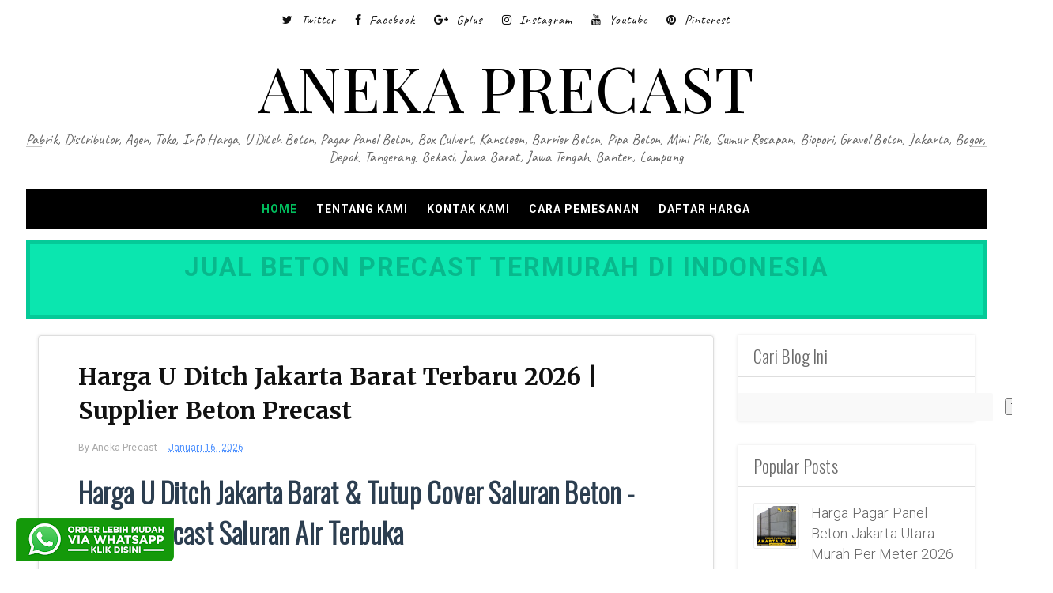

--- FILE ---
content_type: text/html; charset=UTF-8
request_url: https://www.anekaprecast.com/2022/05/harga-u-ditch-jakarta-barat.html
body_size: 34526
content:
<!DOCTYPE html>
<html dir='ltr' xmlns='http://www.w3.org/1999/xhtml' xmlns:b='http://www.google.com/2005/gml/b' xmlns:data='http://www.google.com/2005/gml/data' xmlns:expr='http://www.google.com/2005/gml/expr'>
<head>
<link href='https://www.blogger.com/static/v1/widgets/2944754296-widget_css_bundle.css' rel='stylesheet' type='text/css'/>
<meta content='3dBBoOBCU9ZEdT_sx2CyQ5WXvJ3rKiy-hPEP0yqGqY0' name='google-site-verification'/>
<link href='https://www.anekaprecast.com/2022/05/harga-u-ditch-jakarta-barat.html' hreflang='x-default' rel='alternate'/>
<title>Harga U Ditch Jakarta Barat Terbaru 2026 | Supplier Beton Precast | ANEKA PRECAST</title>
<meta content='Harga U Ditch Jakarta Barat Terbaru 2026 | Supplier Beton Precast | ANEKA PRECAST | Harga U Ditch Jakarta Barat Terbaru 2026 | Supplier Beton Precast' name='description'/>
<meta content='Harga U Ditch Jakarta Barat Terbaru 2026 | Supplier Beton Precast | ANEKA PRECAST | Harga U Ditch Jakarta Barat Terbaru 2026 | Supplier Beton Precast' name='keywords'/>
<meta content='Harga U Ditch Jakarta Barat Terbaru 2026 | Supplier Beton Precast' name='subject'/>
<meta content='Harga U Ditch Jakarta Barat Terbaru 2026 | Supplier Beton Precast' name='abstract'/>
<meta content='width=device-width, initial-scale=1, maximum-scale=1' name='viewport'/>
<title>
Harga U Ditch Jakarta Barat Terbaru 2026 | Supplier Beton Precast - ANEKA PRECAST
</title>
<meta content='Harga U Ditch Jakarta Barat Terbaru 2026 | Supplier Beton Precast' property='og:title'/>
<meta content='https://www.anekaprecast.com/2022/05/harga-u-ditch-jakarta-barat.html' property='og:url'/>
<meta content='article' property='og:type'/>
<meta content='https://blogger.googleusercontent.com/img/b/R29vZ2xl/AVvXsEh_3-k5likrqAPoESoSqNXd1SIu1DVAWj_vc3jZR4MODPM1DbO2d5rINRjNTYAsnYJbuHuLa80JFJg5x6klzEbSUxSdi4beqPC-pmAXb3NDreVafaISzFZp6vZVfCR9uKEv-gmSxjNjvuH0Kyo_QY8Hb8RwzsPd4Wt35FcTq640nJRsdxSYmUmZXVLbkg/s16000/harga-u-ditch-jakarta-barat.jpg' property='og:image'/>
<meta content='harga u ditch jakarta barat, jual u ditch jakarta barat, pabrik u ditch jakarta barat, distibutor u ditch jakarta barat, agen u ditch jakarta barat' name='og:description'/>
<meta content='ANEKA PRECAST' property='og:site_name'/>
<meta content='https://www.anekaprecast.com/' name='twitter:domain'/>
<meta content='Harga U Ditch Jakarta Barat Terbaru 2026 | Supplier Beton Precast' name='twitter:title'/>
<meta content='summary_large_image' name='twitter:card'/>
<meta content='https://blogger.googleusercontent.com/img/b/R29vZ2xl/AVvXsEh_3-k5likrqAPoESoSqNXd1SIu1DVAWj_vc3jZR4MODPM1DbO2d5rINRjNTYAsnYJbuHuLa80JFJg5x6klzEbSUxSdi4beqPC-pmAXb3NDreVafaISzFZp6vZVfCR9uKEv-gmSxjNjvuH0Kyo_QY8Hb8RwzsPd4Wt35FcTq640nJRsdxSYmUmZXVLbkg/s16000/harga-u-ditch-jakarta-barat.jpg' name='twitter:image'/>
<meta content='Harga U Ditch Jakarta Barat Terbaru 2026 | Supplier Beton Precast' name='twitter:title'/>
<meta content='harga u ditch jakarta barat, jual u ditch jakarta barat, pabrik u ditch jakarta barat, distibutor u ditch jakarta barat, agen u ditch jakarta barat' name='twitter:description'/>
<!-- Social Media meta tag need customer customization -->
<meta content='Facebook App ID here' property='fb:app_id'/>
<meta content='Facebook Admin ID here' property='fb:admins'/>
<meta content='@username' name='twitter:site'/>
<meta content='@username' name='twitter:creator'/>
<meta content='text/html; charset=UTF-8' http-equiv='Content-Type'/>
<meta content='blogger' name='generator'/>
<link href='https://www.anekaprecast.com/favicon.ico' rel='icon' type='image/x-icon'/>
<link href='https://www.anekaprecast.com/2022/05/harga-u-ditch-jakarta-barat.html' rel='canonical'/>
<link rel="alternate" type="application/atom+xml" title="ANEKA PRECAST - Atom" href="https://www.anekaprecast.com/feeds/posts/default" />
<link rel="alternate" type="application/rss+xml" title="ANEKA PRECAST - RSS" href="https://www.anekaprecast.com/feeds/posts/default?alt=rss" />
<link rel="service.post" type="application/atom+xml" title="ANEKA PRECAST - Atom" href="https://www.blogger.com/feeds/7284002177262810880/posts/default" />

<link rel="alternate" type="application/atom+xml" title="ANEKA PRECAST - Atom" href="https://www.anekaprecast.com/feeds/4079476661361931602/comments/default" />
<!--Can't find substitution for tag [blog.ieCssRetrofitLinks]-->
<link href='https://blogger.googleusercontent.com/img/b/R29vZ2xl/AVvXsEh_3-k5likrqAPoESoSqNXd1SIu1DVAWj_vc3jZR4MODPM1DbO2d5rINRjNTYAsnYJbuHuLa80JFJg5x6klzEbSUxSdi4beqPC-pmAXb3NDreVafaISzFZp6vZVfCR9uKEv-gmSxjNjvuH0Kyo_QY8Hb8RwzsPd4Wt35FcTq640nJRsdxSYmUmZXVLbkg/s16000/harga-u-ditch-jakarta-barat.jpg' rel='image_src'/>
<meta content='harga u ditch jakarta barat, jual u ditch jakarta barat, pabrik u ditch jakarta barat, distibutor u ditch jakarta barat, agen u ditch jakarta barat' name='description'/>
<meta content='https://www.anekaprecast.com/2022/05/harga-u-ditch-jakarta-barat.html' property='og:url'/>
<meta content='Harga U Ditch Jakarta Barat Terbaru 2026 | Supplier Beton Precast' property='og:title'/>
<meta content='harga u ditch jakarta barat, jual u ditch jakarta barat, pabrik u ditch jakarta barat, distibutor u ditch jakarta barat, agen u ditch jakarta barat' property='og:description'/>
<meta content='https://blogger.googleusercontent.com/img/b/R29vZ2xl/AVvXsEh_3-k5likrqAPoESoSqNXd1SIu1DVAWj_vc3jZR4MODPM1DbO2d5rINRjNTYAsnYJbuHuLa80JFJg5x6klzEbSUxSdi4beqPC-pmAXb3NDreVafaISzFZp6vZVfCR9uKEv-gmSxjNjvuH0Kyo_QY8Hb8RwzsPd4Wt35FcTq640nJRsdxSYmUmZXVLbkg/w1200-h630-p-k-no-nu/harga-u-ditch-jakarta-barat.jpg' property='og:image'/>
<link href="//fonts.googleapis.com/css?family=Oswald:300" rel="stylesheet" type="text/css">
<link href='https://fonts.googleapis.com/css?family=Caveat:400,700|Playfair+Display:400,400i,700,700i' rel='stylesheet'/>
<!-- Google Webfont -->
<link href='https://fonts.googleapis.com/css?family=Merriweather:400,700' rel='stylesheet' type='text/css'/>
<link href='https://fonts.googleapis.com/css?family=Roboto:300,400,700,400italic,700italic' rel='stylesheet' type='text/css'/>
<script src="//ajax.googleapis.com/ajax/libs/jquery/1.8.3/jquery.min.js" type="text/javascript"></script>
<link href='https://maxcdn.bootstrapcdn.com/font-awesome/4.7.0/css/font-awesome.min.css' rel='stylesheet' type='text/css'/>
<style id='page-skin-1' type='text/css'><!--
/*
-----------------------------------------------
Blogger Template Style
Name:        April
Author :     http://www.Templatesyard.com
License:     Free Version
----------------------------------------------- */
body#layout .header_right,.status-msg-wrap,body#layout .socials,#navbar,.date-header,.feed-links,.post-location,.post-icons{display: none !important;}.navbar, .Attribution, .quickedit {display:none;}body#layout #header-wrapper {min-height: 0px;width: 100%;margin-top: 47px;}body#layout .ornament {height:auto;}body#layout div.topimg{float:left;width:98%}body#layout #main {width: 60%;float: left;}body#layout #sidebar-wrapper {overflow: visible;float: right;width: 37%;}body#layout #menu .widget {display: block;}body#layout #menu {height: auto;display: block;}body#layout .top-bar-social {}body#layout .menu-wrap, body#layout .tm-menu {height: auto;}.section, .widget, .widget-content, .widget ul, .widget li, body, h1, h2, h3, h4, h5, ul, li, a, p, span, img, dd {border: medium none;list-style: none outside none;margin: 0;outline: medium none;padding: 0;text-decoration: none;}body {background: #ffffff;color: #666666;font-family: Roboto, Arial, "Helvetica Neue", Helvetica, sans-serif;color: #6C6C6C;font-size: 18px;font-weight: 300;line-height: 1.4666;letter-spacing: 0.010em;word-spacing: 0;}a {color: #4d90fe;}body#layout div.section {background-color: #F8F8F8;font-family: sans-serif;margin: 0px 4px 8px;padding: 4px;position: initial;border: 1px solid #CCC;overflow: visible;}a:hover {color: #888888;}h1, h2, h3, h4, h5 {font-family: "Oswald",Georgia,"Times New Roman",Times,serif;font-weight: normal;line-height: inherit; font-size: 35px;}.top-bar {background: rgba(255,255,255,.99);}.top-bar-wrapper {position: relative;overflow: hidden;min-height:40px;color: #111111;margin:0 auto;}.top-bar-social {text-align:center;padding:0;border-bottom: 1px solid #efefef;}.bottom-bar-social {text-align: center;padding: 5px 0;}.bottom-bar-social {padding:0 0;}.top-bar-social li, .bottom-bar-social li {display: inline-block;padding: 0;margin-right: 5px;}.bottom-bar-social li {display: inline-block;padding: 0;float: none;}.top-bar-social li:last-child,.bottom-bar-social li:last-child {margin-right:0;}.top-bar-social .widget ul, .bottom-bar-social .widget ul {padding: 0;}.top-bar-social .LinkList ul, .bottom-bar-social .LinkList ul {text-align: center;}.top-bar-social #social a {display: block;height: 50px;line-height: 50px;font-size: 14px;color:#111111;margin-right: 15px;text-transform:capitalize;-webkit-border-radius: 100%;-moz-border-radius: 100%;border-radius: 100%;transition: background 0.3s linear;-moz-transition: background 0.3s linear;-webkit-transition: background 0.3s linear;-o-transition: background 0.3s linear;}.top-bar-social #social li:last-child a {margin:0;}.top-bar-social #social a span {margin-left:10px;font: normal 16px 'Caveat', cursive;letter-spacing: 1px;}.bottom-bar-social #social a {display: block;width: 30px;height: 30px;line-height: 30px;font-size: 15px;color: #808080;transition: color 0.3s linear;-moz-transition: color 0.3s linear;-webkit-transition: color 0.3s linear;-o-transition: color 0.3s linear;-webkit-border-radius: 100%;-moz-border-radius: 100%;border-radius: 100%;}.top-bar-social #social a:before, .bottom-bar-social #social a:before {display: inline-block;font: normal normal normal 22px/1 FontAwesome;font-size: inherit;font-style: normal;font-weight: 400;-webkit-font-smoothing: antialiased;-moz-osx-font-smoothing: grayscale;}.top-bar-social .bloglovin:before, .bottom-bar-social .bloglovin:before{content:"\f004"}.top-bar-social .facebook:before, .bottom-bar-social .facebook:before{content:"\f09a"}.top-bar-social .twitter:before, .bottom-bar-social .twitter:before{content:"\f099"}.top-bar-social .gplus:before, .bottom-bar-social .gplus:before{content:"\f0d5"}.top-bar-social .rss:before, .bottom-bar-social .rss:before{content:"\f09e"}.top-bar-social .youtube:before, .bottom-bar-social .youtube:before{content:"\f167"}.top-bar-social .skype:before, .bottom-bar-social .skype:before{content:"\f17e"}.top-bar-social .stumbleupon:before, .bottom-bar-social .stumbleupon:before{content:"\f1a4"}.top-bar-social .tumblr:before, .bottom-bar-social .tumblr:before{content:"\f173"}.top-bar-social .vine:before, .bottom-bar-social .vine:before{content:"\f1ca"}.top-bar-social .stack-overflow:before, .bottom-bar-social .stack-overflow:before{content:"\f16c"}.top-bar-social .linkedin:before, .bottom-bar-social .linkedin:before{content:"\f0e1"}.top-bar-social .dribbble:before, .bottom-bar-social .dribbble:before{content:"\f17d"}.top-bar-social .soundcloud:before, .bottom-bar-social .soundcloud:before{content:"\f1be"}.top-bar-social .behance:before, .bottom-bar-social .behance:before{content:"\f1b4"}.top-bar-social .digg:before, .bottom-bar-social .digg:before{content:"\f1a6"}.top-bar-social .instagram:before, .bottom-bar-social .instagram:before{content:"\f16d"}.top-bar-social .pinterest:before, .bottom-bar-social .pinterest:before{content:"\f0d2"}.top-bar-social .delicious:before, .bottom-bar-social .delicious:before{content:"\f1a5"}.top-bar-social .codepen:before, .bottom-bar-social .codepen:before{content:"\f1cb"}.top-bar-social .email:before, .bottom-bar-social .email:before{content:"\f0e0"}.top-bar-social ul#social a:hover, .bottom-bar-social ul#social a:hover {color: #aaa;opacity: 1;}.top-bar-menu {float: left;padding: 5px 0 0;}#searchform fieldset {float: left;color: #222;border: 1px solid #ccc;-webkit-box-sizing: border-box;-moz-box-sizing: border-box;box-sizing: border-box;background: #f6f6f6;position:relative;}#searchform {position: absolute;right: 5px;top: 12px;z-index: 99;}#searchform fieldset:hover {border: 1px solid #e1eaed;}#s {float: left;color: #888;background: none;border-width: 0 1px 0 0;border-weight: solid;border-color: #ccc;margin: 6px 0;padding: 0 8px;}#searchform .sbutton {cursor: pointer;padding: 6px 8px;float: right;}#s:active, #s:focus {border: none;outline: none;box-shadow: none;}.selectnav {display:none}#header-wrapper {text-align:center;background: #fff;}#header-wrappers {color: #111111;padding: 20px 0;margin: 0 auto;}#header-inner {display:inline-block;background-position: left;background-repeat: no;}.headerleft img {height: auto;margin: 0 0 0;}.headerleft h1, .headerleft h1 a, .headerleft h1 a:hover, .headerleft h1 a:visited {font-family: Playfair Display;color: #000000;font-size: 80px;font-weight: 400;line-height: 80px;margin: 0;padding: 0 0 5px;text-decoration: none;text-transform: uppercase;}.headerleft h3 {font-weight: 400;margin: 0;padding: 0;}.headerleft .description {color: #646464;font: normal 18px 'Caveat', cursive;margin: 0;padding: 10px 0;text-transform: capitalize;text-align: center;position:relative;}.headerleft .description:before, .headerleft .description:after {content: "";position: absolute;left: 0;top: 50%;margin-top: -2px;width: 20px;height: 2px;border-top: 1px solid #c4c4c4;border-bottom: 1px solid #c4c4c4;}.headerleft .description:after {left: auto;right: 0;}.headerleft {margin: 0;padding: 0;}.selectnav {display:none;}.tm-menu {font-weight: 400;margin: 0 auto;height:50px;background-color: #fff;}.makesticking{position:fixed!important;top:0;z-index:99;-webkit-transform:translateZ(0);}ul#nav {list-style: none;margin: 0;padding: 0;}#menu .widget {display: none;}#menu {height: 50px;position: relative;text-align: center;z-index: 15;margin:0;display: inline-block;}.menu-wrap {margin:0 auto;position: relative;height: 50px;}.tm-menu .menu-wrap {background: #000;}#menu ul > li {position: relative;vertical-align: middle;display: inline-block;padding: 0;margin: 0;}#menu ul > li.hub-home a {color:#01BD5D;}#menu ul > li:hover > a {}#menu ul > li > a {color: #fff;font-size: 14px;font-weight: 600;line-height: 50px;display: inline-block;text-transform: uppercase;text-decoration: none;letter-spacing: 1px;margin:0;padding: 0 12px;}#menu ul > li > ul > li:first-child > a {padding-left: 12px }#menu ul > li > ul {position: absolute;background: #fff;top: 100%;left: 0;min-width: 180px;padding: 0;z-index: 99;margin-top: 0;visibility: hidden;opacity: 0;border: 1px solid #111111;-webkit-transform: translateY(10px);-moz-transform: translateY(10px);transform: translateY(10px) }#menu ul > li > ul > li > ul {position: absolute;top: 0;left: 180px;width: 180px;background: #fff;z-index: 99;margin-top: 0;margin-left: 0;padding: 0;border-left: 1px solid #6d6d6d;visibility: hidden;opacity: 0;-webkit-transform: translateY(10px);-moz-transform: translateY(10px);transform: translateY(10px) }#menu ul > li > ul > li {display: block;float: none;text-align: left;position: relative;border-bottom: 1px solid;border-top: none;border-color: #8d8d8d;}#menu ul > li > ul > li:last-child {border: 0;}#menu ul li.parent ul li:after, #menu ul li:last-child:after {display:none;}#menu ul > li:hover a {background-color:#aaa;color:#fff;}#menu ul > li:hover li a {background:none;color:#111111;}#menu ul > li > ul > li a {font-size: 11px;display: block;color: #111111;line-height: 35px;text-transform: uppercase;text-decoration: none;margin: 0;padding: 0 12px;border-right: 0;border: 0;background:none;}#menu ul > li.parent > a:after {content: '\f107';font-family: FontAwesome;float: right;margin-left: 5px }#menu ul > li:hover > ul, #menu ul > li > ul > li:hover > ul {opacity: 1;visibility: visible;-webkit-transform: translateY(0);-moz-transform: translateY(0);transform: translateY(0) }#menu ul > li > ul > li.parent > a:after {content: '\f105';float: right }#menu ul ul {}.feat-slider-wrap {position: relative;margin-top: 15px !important;}.ty-slide-show {margin: 0 auto;}.ty-slide-show ul {padding:0;}.ty-slide .ty-wow {overflow: hidden;border-bottom: 1px solid #F5F5F5;padding: 0;position:relative;}.ty-slide .ty-thumb-bonos img {position: relative;float: left;margin: 0!important;width: 100%;height: 480px;overflow: hidden;display: block;vertical-align: middle;object-fit:cover;}.ty-slide .ty-slide-con {position: absolute;left: 0;right: 0;margin: auto;bottom: 0;top:0;width: 100%;padding: 20px 10px;z-index: 2;box-sizing: border-box;text-align: center;max-width: 460px;display:table;-webkit-transition: all 0.2s ease-in-out;-moz-transition: all 0.2s ease-in-out;-ms-transition: all 0.2s ease-in-out;-o-transition: all 0.2s ease-in-out;transition: all 0.2s ease-in-out;}.ty-slide .ty-bonos-entry {overflow: hidden;line-height: 0;margin: 0 0 10px;padding: 0;font-family:Merriweather, Arial, "Helvetica Neue", Helvetica, sans-serif;}.ty-slide .ty-bonos-entry a {color: #fff;font-weight: 700;font-size: 30px;line-height: 1.5em;-webkit-transition: all 0.2s ease-in-out;-moz-transition: all 0.2s ease-in-out;-ms-transition: all 0.2s ease-in-out;-o-transition: all 0.2s ease-in-out;transition: all 0.2s ease-in-out;}.ty-slide .ty-bonos-entry a:hover {}.yard-auth-ty {}.yard-auth-ty, .ty-time {color: #bdbdbd;font-size: 12px;font-weight: 400;'Merriweather', serif }.tyimg-lay {position: absolute;left: 0;right: 0;top: 0;bottom: 0;opacity: .5;content: '';transition: all .2s ease;background: #2c2f30;}.ty-slide:hover .tyimg-lay {opacity: .75;}.flex-container a:hover, .flex-slider a:hover {outline: none;}.slides, .slides > li, .flex-control-nav, .flex-direction-nav {margin: 0;padding: 0;list-style: none;}.flex-pauseplay span {text-transform: capitalize;}.flexslider {margin: 0;padding: 0;}.flexslider .slides > li {display: none;-webkit-backface-visibility: hidden;}.flexslider .slides img {width: 100%;display: block;}.flexslider .slides:after {content: "\0020";display: block;clear: both;visibility: hidden;line-height: 0;height: 0;}html[xmlns] .flexslider .slides {display: block;}* html .flexslider .slides {height: 1%;}.no-js .flexslider .slides > li:first-child {display: block;}.flexslider {margin: 0;position: relative;}.flexslider .slides {zoom: 1;}.flexslider .slides img {-moz-user-select: none;}.flex-viewport {max-height: 2000px;-webkit-transition: all 1s ease;-moz-transition: all 1s ease;-ms-transition: all 1s ease;-o-transition: all 1s ease;transition: all 1s ease;}.loading .flex-viewport {max-height: 300px;}.carousel li {margin-right: 5px;}.flex-direction-nav {*height: 0;}.flex-direction-nav a {text-decoration: none;display: block;width: 40px;height: 55px;margin: -20px 0 0;position: absolute;top: 40%;z-index: 10;overflow: hidden;opacity: 0;cursor: pointer;color:#fff;text-shadow: 1px 1px 0 rgba(255, 255, 255, 0.3);-webkit-transition: all 0.3s ease-in-out;-moz-transition: all 0.3s ease-in-out;-ms-transition: all 0.3s ease-in-out;-o-transition: all 0.3s ease-in-out;transition: all 0.3s ease-in-out;}.flex-direction-nav a:before {font-family: fontawesome;font-size: 40px;display: inline-block;content: '\f191';color: #fff;text-shadow: 1px 1px 0 rgba(255, 255, 255, 0.3);}.flex-direction-nav a.flex-next:before {content: '\f152';}.flex-direction-nav .flex-prev {left: -50px;}.flex-direction-nav .flex-next {right: -50px;text-align: right;}.flexslider:hover .flex-direction-nav .flex-prev {opacity: 0.7;left: 10px;}.flexslider:hover .flex-direction-nav .flex-prev:hover {opacity: 1;}.flexslider:hover .flex-direction-nav .flex-next {opacity: 0.7;right: 10px;}.flexslider:hover .flex-direction-nav .flex-next:hover {opacity: 1;}.flex-direction-nav .flex-disabled {opacity: 0!important;filter: alpha(opacity=0);cursor: default;z-index: -1;}.flex-pauseplay a {display: block;width: 20px;height: 20px;position: absolute;bottom: 5px;left: 10px;opacity: 0.8;z-index: 10;overflow: hidden;cursor: pointer;color: #000;}.flex-pauseplay a:before {font-family: fontawesome;font-size: 20px;display: inline-block;content: '\f004';}.flex-pauseplay a:hover {opacity: 1;}.flex-pauseplay a.flex-play:before {content: '\f003';}.flex-control-nav {width: 100%;position: absolute;bottom: -40px;text-align: center;}.flex-control-nav li {margin: 0 6px;display: inline-block;zoom: 1;*display: inline;}.flex-control-paging li a {width: 11px;height: 11px;display: block;background: #666;background: rgba(0, 0, 0, 0.5);cursor: pointer;text-indent: -9999px;-webkit-box-shadow: inset 0 0 3px rgba(0, 0, 0, 0.3);-moz-box-shadow: inset 0 0 3px rgba(0, 0, 0, 0.3);-o-box-shadow: inset 0 0 3px rgba(0, 0, 0, 0.3);box-shadow: inset 0 0 3px rgba(0, 0, 0, 0.3);-webkit-border-radius: 20px;-moz-border-radius: 20px;border-radius: 20px;}.flex-control-paging li a:hover {background: #333;background: rgba(0, 0, 0, 0.7);}.flex-control-paging li a.flex-active {background: #000;background: rgba(0, 0, 0, 0.9);cursor: default;}.flex-control-thumbs {margin: 5px 0 0;position: static;overflow: hidden;}.flex-control-thumbs li {width: 19.28%;float: left;margin: 0;margin-right: 10px;}.flex-control-thumbs li:last-child {margin-right:0;}.flex-control-thumbs img {width: 100%;height:120px;object-fit:cover;display: block;cursor: pointer;-moz-user-select: none;-webkit-transition: all 1s ease;-moz-transition: all 1s ease;-ms-transition: all 1s ease;-o-transition: all 1s ease;transition: all 1s ease;-webkit-filter: grayscale(100%);filter: grayscale(100%);}.flex-control-thumbs img:hover {-webkit-filter: sepia(1);filter: sepia(1);}.flex-control-thumbs .flex-active {cursor: default;-webkit-filter: grayscale(0%);filter: grayscale(0%);}.flex-direction-nav li {list-style:none;}.read-slide-more {display: inline-block;vertical-align: middle;-webkit-transform: translateZ(0);transform: translateZ(0);border-bottom: 1px solid #01BD5D;-webkit-backface-visibility: hidden;backface-visibility: hidden;-moz-osx-font-smoothing: grayscale;position: relative;-webkit-transition-property: color;transition-property: color;-webkit-transition-duration: 0.5s;transition-duration: 0.5s;margin: 0 0 30px;}.read-slide-more {margin:15px 0 0;}.read-slide-more:before {content: "";position: absolute;z-index: -1;top: 0;left: 0;right: 0;bottom: 0;background: #01BD5D;-webkit-transform: scaleY(0);transform: scaleY(0);-webkit-transform-origin: 50% 100%;transform-origin: 50% 100%;-webkit-transition-property: transform;transition-property: transform;-webkit-transition-duration: 0.5s;transition-duration: 0.5s;-webkit-transition-timing-function: ease-out;transition-timing-function: ease-out;}.read-slide-more:hover:before {-webkit-transform: scaleY(1);transform: scaleY(1);-webkit-transition-timing-function: cubic-bezier(0.52, 1.64, 0.37, 0.66);transition-timing-function: cubic-bezier(0.52, 1.64, 0.37, 0.66);}.read-slide-more:hover a {color:#fff;}.read-slide-more a {position: relative;display: inline-block;font-size: 12px;font-weight: 700;color: #01BD5Dr;text-transform: Uppercase;letter-spacing: 1px;text-decoration: none;padding: 15px 30px;-webkit-transition: all 0.25s ease-in-out;-moz-transition: all 0.25s ease-in-out;-ms-transition: all 0.25s ease-in-out;-o-transition: all 0.25s ease-in-out;transition: all 0.25s ease-in-out;}.read-slide-more a {color:#fff;}#ads-blog {margin: 0 auto;}#adwidegt1 .widget, #adwidegt2 .widget, #adwidegt3 .widget {width: 728px;max-height: 90px;padding: 0;max-width: 100%;box-sizing: border-box;display:none;}#adwidegt1 .widget, #adwidegt12 .widget {margin: 15px auto 0 !important;display:block !important;}#adwidegt2 .widget {margin: 15px auto 0 !important;}#adwidegt1 .widget h2, #adwidegt2 .widget h2, #adwidegt3 .widget h2, #adwidegt12 .widget h2 {display:none;visibility:hidden;}.ads-posting {margin: 10px 0 0;}input[type="text"], input[type="password"], input[type="email"], textarea, select {-moz-box-sizing: border-box;background: none repeat scroll 0 0 #F9F9F9;border: medium none;border-radius: 2px;color: #888888;display: inline-block;font-size: 0.9em;line-height: 1em;margin: 0;max-width: 100%;outline: medium none;padding: 1em;width: 300px;}select {line-height: 1em;padding: 1em;width: 200px;}input[type="text"]:focus, input[type="password"]:focus, input[type="email"]:focus, textarea:focus {background-color: #FFF5CD;color: #333333;}textarea {min-height: 60px;}label, legend {display: block;font-weight: bold;}label {display: block;margin-bottom: 10px;}input[type="checkbox"] {display: inline;}@media not all {input[type="text"], input[type="password"], input[type="email"] {padding: 0.9em;}}html[xmlns] .slides {display: block;}* html .slides {height: 1%;}.no-js .slides > li:first-child {display: block;}#sidebar-wrapper {float: right;width: 300px;}.post_item, #comments {background-color: #FFFFFF;}.post_item{border: 1px solid #DEDEDE;border-top-left-radius: 4px;border-top-right-radius: 4px;box-shadow: 0 0 4px rgba(0, 0, 0, 0.1);-moz-transition: all 0.2s linear;-o-transition: all 0.2s linear;transition: all 0.2s linear;-webkit-transition: all 0.2s linear ease-in-out .2s;-moz-transition: all 0.2s linear ease-in-out .2s;-o-transition: all 0.2s linear ease-in-out .2s;transition: all 0.2s linear ease-in-out .2s;-webkit-transition: all 0.2s linear;-moz-transition: all 0.2s linear;-o-transition: all 0.2s linear;transition: all 0.2s linear;}.post_item h3 {font-size: 30px;}.post_item h1 {font-size: 30px;margin-bottom: 18px;color: #111111;font-weight: 700;line-height: 1.4444;margin: 0 0 10px;letter-spacing: 0;word-spacing: 1px;font-family: Merriweather, Arial, "Helvetica Neue", Helvetica, sans-serif;}.post_item_title a {display: block;padding: 20px 30px 12px;font-weight: 700;color: #111111;font-weight: 700;line-height: 1.4444;letter-spacing: 0;word-spacing: 1px;font-family: Merriweather, Arial, "Helvetica Neue", Helvetica, sans-serif;font-size: 20px;}.post_item_title a:hover {color: #aaa;}.large_thumb {position: relative;}.post-body img {max-width: 100%;}.thumb {display: block;height: auto !important;width: 100% !important;}.post_meta {padding: 2px 30px;}.post_meta span {color: #aaa;font-size: 12px;padding: 5px 0 0;font-family: Roboto, Arial, "Helvetica Neue", Helvetica, sans-serif;font-weight: 400;}.post_meta span {margin-right: 10px;}.post_item_inner {padding: 10px 30px 30px;position: relative;}.button.normal {}.post_tag a, .letter_submit {display: block;width: 140px;min-width: 22px;padding: 4px 2px;margin: 0px auto 0 auto;font-size: 13px;line-height: 26px;text-decoration: none;text-align: center;border: 1px solid #ebebeb;color: #000000;outline: none;-webkit-transition: all 0.2s ease-in-out;transition: all 0.2s ease-in-out;font-family: Georgia, "Times New Roman", Times, serif;text-transform: uppercase;}.button:hover {opacity: 0.8;}.like_post {background: url("https://blogger.googleusercontent.com/img/b/R29vZ2xl/AVvXsEijaR_1UG7S1NO5x3VRk_dtNY44BlQfp3QW9uSsb5RjaN0COzjCCLbRG82lLLU0qurry6CuL1F46t6heOwV2ttZYdfEcqnDE5tL6jsjrlceXBwiAuPmWnhB1fXisJQu9T1byO9NVPdCDidU/s67/pattern.png") repeat scroll 0 0 #F7F7F7;border-radius: 2px;float: right;}.post blockquote {background: url("https://blogger.googleusercontent.com/img/b/R29vZ2xl/AVvXsEiFW1RF22aJG_8aB4g1e-dj7Cch8LJzbGq-oHKkWhVqJPFlTne62wPQrZo3GXjsmLdLIY2bU1GmMD4_254ocoUBG0WXzyyVEA8s_GybHNHdab6aw-qzpvsiOqUrUbXmm46MhWIIAdVYyC57/s19/quote.png") no-repeat scroll 25px 20px #34495E;color: #FFFFFF;padding: 10px;position: relative;}.post-footer {border-top: 1px solid #EEEEEE;margin-top: 30px;padding-top: 20px;}.post_tag a {background-color: #EDEDED;box-shadow: 0px 1px 1px rgba(0, 0, 0, 0.3);color: #666 !important;font-weight: normal;margin: 0 0 10px;padding: 5px;text-shadow: 0px 1px 1px #FFF;float: right;}.post_tag a:hover {background-color: #aaa;color: #FFFFFF !important;opacity: 1;text-shadow: 0 1px 1px rgba(0, 0, 0, 0.3);}.sidebar .widget {background-color: #FFFFFF;box-shadow: 0 0 4px rgba(0, 0, 0, 0.1);margin-bottom: 30px;}.sidebar h2 {border-bottom: 1px solid #DEDEDE;border-top-left-radius: 4px;border-top-right-radius: 4px;font-size: 22px;margin: 0;padding: 10px 20px;text-shadow: 0 1px 1px #FFFFFF;}.sidebar ul li {background: url("https://blogger.googleusercontent.com/img/b/R29vZ2xl/AVvXsEiv9JhlDvE-C2CL-dD_KfhC3Rfg90odNLPGmfC8cemRQnCZLT5kj5pZ07YRLtjPNB-U4smZ9g4c8WpLeWw88h-Ibul6z4ELoCXJl7PkgeOetl_8FPqFOkJV5J_tpHaXDAW7WqTbsS7s3it2/s16/folder.png") no-repeat scroll 20px center rgba(0, 0, 0, 0);border-bottom: 1px solid #EEEEEE;padding: 15px 20px 15px 45px;}.sidebar ul li:hover {background-color: #F9F9F9;}.sidebar ul li:last-child, #PopularPosts1 dd:last-child {border: medium none;border-bottom-left-radius: 4px;border-bottom-right-radius: 4px;}.sidebar li a {color: #666666;}#comments {margin-bottom: 30px;overflow: hidden;padding: 20px;}#comments h4 {display: inline;line-height: 40px;padding: 10px;}#comments h4, .comments .comment-header, .comments .comment-thread.inline-thread .comment {position: relative;}#comments h4, .comments .continue a {background: none repeat scroll 0 0 #aaa;}#comments h4, .comments .user a, .comments .continue a {font-size: 16px;}#comments h4, .comments .continue a {color: #FFFFFF;font-weight: normal;}#comments h4:after {border-right: 20px solid rgba(0, 0, 0, 0);border-top: 10px solid #aaa;bottom: -10px;content: "";height: 0;left: 10px;line-height: 0;position: absolute;width: 0;}#comments .avatar-image-container img {border: 0 none;}.comment-thread {color: #111111;}.comment-thread a {color: #777777;}.comment-thread ol {margin: 0 0 20px;}.comment-thread .comment-content a, .comments .user a, .comments .comment-thread.inline-thread .user a {color: #aaa;}.comments .avatar-image-container, .comments .avatar-image-container img {height: 48px;max-height: 48px;max-width: 48px;width: 48px;}.comments .comment-block, .comments .comments-content .comment-replies, .comments .comment-replybox-single {margin-left: 60px;}.comments .comment-block, .comments .comment-thread.inline-thread .comment {background: none repeat scroll 0 0 #F9F9F9;border: 1px solid #DDDDDD;padding: 10px;}.comments .comments-content .comment {line-height: 1em;margin: 15px 0 0;padding: 0;width: 100%;}.comments .comments-content .icon.blog-author {background-image: url("https://blogger.googleusercontent.com/img/b/R29vZ2xl/AVvXsEjChgDEN9WQ8I-Ocxd5poHlUN0Ik3T7iNXNSwdJ4TRT3EArkEjwgTVpYpU8GNevfUUEiEBEM7voGwjCu4V5ALFIs3lUeFWnyeW6zVXGerL6PA99wSrCzHY8-R_y6NpLtjMWnX8AVIoa9w6d/s36/author.png");height: 36px;margin: 0;position: absolute;right: -12px;top: -12px;width: 36px;}.comments .comments-content .inline-thread {padding: 0 0 0 20px;}.comments .comments-content .comment-replies {margin-top: 0;}.comments .comment-content {line-height: 1.4em;padding: 5px 0;}.comments .comment-thread.inline-thread {background: none repeat scroll 0 0 rgba(0, 0, 0, 0);border-left: 1px solid #DDDDDD;}.comments .comment-thread.inline-thread .comment {width: auto;}.comments .comment-thread.inline-thread .comment:after {border-top: 1px solid #DDDDDD;content: "";height: 0;left: -20px;position: absolute;top: 10px;width: 10px;}.comments .comment-thread.inline-thread .comment .comment-block {background: none repeat scroll 0 0 rgba(0, 0, 0, 0);border: 0 none;padding: 0;}.comments .comment-thread.inline-thread .comment-block {margin-left: 48px;}.comments .comment-thread.inline-thread .user a {font-size: 13px;}.comments .comment-thread.inline-thread .avatar-image-container, .comments .comment-thread.inline-thread .avatar-image-container img {height: 36px;max-height: 36px;max-width: 36px;width: 36px;}.comments .continue {border-top: 0 none;width: 100%;}.comments .continue a {padding: 10px 0;text-align: center;}.comment .continue {display: none;}#comment-editor {width: 103% !important;}.comment-form {max-width: 100%;width: 100%;}.comments .comments-content .loadmore, .comments .comments-content {margin: 0;}#blog-pager-newer-link {float: left;}#blog-pager-older-link {float: right;}#blog-pager {clear: both;margin: 0;padding: 0 0 20px;text-align: center;}#footer {background: #111111;box-shadow: 0 -1px 2px rgba(0, 0, 0, 0.1);font-size: 0.9em;padding: 20px 0;color: #CECECE;text-align: center;border-top: 4px solid #aaa;}#footer a {font-weight: bold;}#PopularPosts1 img {background-color: #FFFFFF;border: 1px solid #EEEEEE;border-radius: 2px;float: left;margin-right: 15px;padding: 3px;}#PopularPosts1 dd {border-bottom: 1px solid #EEEEEE;padding: 20px;}#PopularPosts1 dd:hover {background-color: #F9F9F9;}#PopularPosts1 dd a {color: #666666;}.status-msg-body {position: relative !important;}.CSS_LIGHTBOX {z-index: 9999 !important;}.fblike {height: 20px;max-width: 84px;padding: 8px 0 3px 13px;}.post-share-buttons {margin-top: 20px;}.post_author {background: url("https://blogger.googleusercontent.com/img/b/R29vZ2xl/AVvXsEijaR_1UG7S1NO5x3VRk_dtNY44BlQfp3QW9uSsb5RjaN0COzjCCLbRG82lLLU0qurry6CuL1F46t6heOwV2ttZYdfEcqnDE5tL6jsjrlceXBwiAuPmWnhB1fXisJQu9T1byO9NVPdCDidU/s67/pattern.png") repeat-x scroll 0 0 #FFFFFF;border-top: 1px solid #EDEDED;margin-bottom: 30px;padding: 20px;}.post_author {border-bottom-left-radius: 4px;border-bottom-right-radius: 4px;box-shadow: 0 4px 4px rgba(0, 0, 0, 0.1);}.post_author h4 {font-size: 18px;}.post_author .author_avatar {float: left;height: 100px;width: 100px;}.post_author .author_avatar img {display: block;}.post_author .author_wrapper {margin-left: 120px;}.post_author h4 {margin-bottom: 5px;}.post_author p {margin: 0;padding: 0;}.share2 {font-size: 13px;color:#01BD5D;border: 1px solid;padding:4px;float: left;margin-right: 5px;padding-right: 7px;padding-left: 7px;font-weight: 800;letter-spacing: 0.6px;margin-top: 10px;}.addthis_sharing_toolbox {clear:initial!important;margin-top: 10px;}.post-share-link{border:1px solid #eee;border-radius:2px;display:block;box-sizing:border-box;font-size:16px;margin-top:10px;ms-border-radius:2px;o-border-radius:2px;outline:0;padding:10px;webkit-border-radius:2px;width:100%}.small_thumb {background-color: #FFFFFF;border: 1px solid #EEEEEE;border-radius: 2px;padding: 3px;}#related-posts {background-color: #FFFFFF;box-shadow: 0 0 4px rgba(0, 0, 0, 0.1);margin-bottom: 30px;}#related-posts ul {padding: 0 10px;}#related-posts ul li {-moz-box-sizing: border-box;float: left;margin-bottom: 20px;padding: 0 10px;width: 33.33%;box-sizing:border-box;}.pthumb {background-color: #FFFFFF;border: 1px solid #EEEEEE;height: 150px;margin: 0 0 10px;overflow: hidden;padding: 3px;box-sizing: border-box;width: 100%;}.pthumb img {height: 150px;width: 100%;}#related-posts img:hover {opacity: 0.7;}#related-posts ul li:nth-child(4n+4) {margin-right: 0;}.heading-border {font-size: 22px;margin: 0 0 20px;padding: 10px 20px;text-shadow: 0 1px 1px #FFFFFF;}.FollowByEmail {background-color:#aaa !important;background-image: url("https://blogger.googleusercontent.com/img/b/R29vZ2xl/AVvXsEijaR_1UG7S1NO5x3VRk_dtNY44BlQfp3QW9uSsb5RjaN0COzjCCLbRG82lLLU0qurry6CuL1F46t6heOwV2ttZYdfEcqnDE5tL6jsjrlceXBwiAuPmWnhB1fXisJQu9T1byO9NVPdCDidU/s67/pattern.png");background-repeat: repeat-x;border: 5px solid #FFFFFF;color: #FFFFFF;}.FollowByEmail h2 {background: none repeat scroll 0 0 rgba(0, 0, 0, 0);border-bottom: medium none;border-radius: 0;color: #FFFFFF;margin-bottom: 15px;padding: 0;text-shadow: 0 1px 1px rgba(0, 0, 0, 0.3);}.FollowByEmail .newsletter_inner {padding: 25px 20px;}.FollowByEmail p {margin-bottom: 30px;}.FollowByEmail .letter_email {line-height: normal;margin-bottom: 10px;width: 62%;}.FollowByEmail .letter_submit {background: url("https://blogger.googleusercontent.com/img/b/R29vZ2xl/AVvXsEgqy-jxBDmqfb4TIPiSjEeVjs8TdHl32w8lUDiQFQwz7JBTDs8xoEvGND_ve_vc0UDZHy7DR0Ebo0LlftZrsf56xjmrSm1hBMQOUFE51dYSnSI6JYJiA4RzMRxoKmXwltIeYnsW452QmZy-/s32/button.png") repeat-x scroll center bottom #666666;border: medium none;margin: 0;}.FollowByEmail .letter_submit:hover {opacity: 0.8;}.widget_socials .social_wrapper {padding: 20px 20px 10px;}.widget_socials .social_inner {margin-right: -20px;}.widget_socials p {margin-bottom: 30px;}.widget_socials a {background-color: #888888;background-position: 50% 50%;background-repeat: no-repeat;border-radius: 2px;box-shadow: 0 1px 1px rgba(0, 0, 0, 0.3);float: left;height: 35px;margin-bottom: 10px;margin-right: 10px;overflow: hidden;text-indent: 9999em;width: 35px;}.widget_socials a:hover {background-color: #666666 !important;}.widget_socials a.facebook {background-color: #6F85AE;background-image: url("https://blogger.googleusercontent.com/img/b/R29vZ2xl/AVvXsEh0jstvqiXTaCC6D6oy-KVV9C8KKg1rcrz0vy3hNpy1ZB4ndW8TuwOBGEoLxsO1t-27hdvYlqkBA5sslgTn7m0LZYYpcm4WNcAyQbnHZmRhsJDPXIbA8TllRXmqGZQ1fC5q76K3LAZpLoRk/s24/facebook.png");}.widget_socials a.twitter {background-color: #23B6C6;background-image: url("https://blogger.googleusercontent.com/img/b/R29vZ2xl/AVvXsEgeSkJcc5-n1MPZ1D1LU9Scx7JQDq07ay3LfPrVaH-GMILNy72B5cI4iuUJ3IgkGL9bHLhGJmyKS-ackr9CHrprK2_yOlvDlOpgBiKK7YN7dLdPeov98jGkV9vx15RA-xDtpe2WbsFwZtP2/s24/twitter.png");}.widget_socials a.flickr {background-color: #FF0084;background-image: url("https://blogger.googleusercontent.com/img/b/R29vZ2xl/AVvXsEhWvTp-NOEcEKv8z0eSRXrUWlppi3H6EVwVMp0Z23o7e3E0P5r4y-0V3aEIdVLQLE9PIl2_hDUjbLt_OQqsyCBVhET3-yn-r7RzB7NCd2mrq_4gk89DMpyQsWyfnz_3UwF2auiSZ1PtMjR6/s24/flickr.png");}.widget_socials a.dribbble {background-color: #C6376D;background-image: url("https://blogger.googleusercontent.com/img/b/R29vZ2xl/AVvXsEhnJZaJ-RVRHxUQ5Iof-LW2axuGyopFVegqjZ0fKE6yTNlg-mMcKLLsSFy7bQCZYtCt5gQL0SMPQ7kx9s07D5OEdfBHktY4SmDXFQ0F5qYrvMuy_hnoHPjl0q_7LU7qr0F9132CaBFMbkHp/s24/dribbble.png");}.widget_socials a.vimeo {background-color: #20B9EB;background-image: url("https://blogger.googleusercontent.com/img/b/R29vZ2xl/AVvXsEi6f5qVi41DxCsE7R2xqiWkUbUdFi1i_vA-hPys5nI5jJJ4fuyvZl6BmR_U_GaipxS5A_ZFH5S6SZbAvm01T2mcgGogV10ojhRDw-0Ilhxryjup3bvZ7XUPozb1_XDnfXSZO9K8HP7b5_Xg/s24/vimeo.png");}.widget_socials a.tumblr {background-color: #2E4B68;background-image: url("https://blogger.googleusercontent.com/img/b/R29vZ2xl/AVvXsEithd0DkXM8BG5ewA4k1lBeVTsVyFROnLXMPRsofFnq6ZXV66oS6ZWm9VUOcrg-n0HvwxyH1oTuWbsBabs4dAXmIze3WCQyaMW-nZz15MKCJCnqfbzb3p6Opr3zoajSadrY7Dn4xlscoK2m/s24/tumblr.png");}.widget_socials a.rss {background-color: #FA7204;background-image: url("https://blogger.googleusercontent.com/img/b/R29vZ2xl/AVvXsEgcqwNlpzEK8dDT9vImiHX6aH2iPHaDe1K_49qnSctowkIG_9Y-sz0zWwknuX8yhu03WkpTS-LCmN-VrSvPFQgHXGCvXzSofMpfHckjEWdqnqfX79GbzC0iMC8w0I4JGTvfYAYgkW2PMnVv/s24/rss.png");}.widget_socials a.linkedin {background-color: #006699;background-image: url("https://blogger.googleusercontent.com/img/b/R29vZ2xl/AVvXsEh2Q9TSAKhZV_5SDgD28H_HrBIww2CGEFM9hByY0DUaUQakyFY2SLN_OhmOP3GD3tTlmYP8zirO9ge-g8mKt2D5rMxnkrx4Ydk7Sg6mBaPFEPKhPrdiaVyQPHlen8jKJZ8XriPG7u1XR6Ln/s24/linkedin.png");}.widget_socials a.youtube {background-color: #DD3D3D;background-image: url("https://blogger.googleusercontent.com/img/b/R29vZ2xl/AVvXsEjs48-ljuI3PoAZ6ghGm8bIzhKF1eplrrsAFYNDTSbHveXq4lfhj7xoUfrNCdfQIONV-_MUZSy1MkZD8pWQVNPUimgDd4ymLWGTYhXx-KiWRqL4fy-T6kreBp2tyuxW9ShWuk9VdRe442a7/s24/youtube.png");}.widget_socials a.google_plus {background-color: #DD3D3D;background-image: url("https://blogger.googleusercontent.com/img/b/R29vZ2xl/AVvXsEjm_Yi3yz9sN9TAkppQGxHQC6M_FvRs67dgr5XIUk-MbKG2iEy8ng_Who8oZXb6yZAxpGQtXRyNxMLMAb0pfL0ovPSlT9yxI6pyAINP7ez18plQEAKEH9j8pijWAb3tsk9OMZtQ1gaSrc2Z/s24/google%252B.png");}.widget_socials a.pinterest {background-color: #C9242D;background-image: url("https://blogger.googleusercontent.com/img/b/R29vZ2xl/AVvXsEh7RSgAQlGQsHvQfwbDsSMwrGklvLO-2oURYSxs0I2s9YNsQ62bXofw7bwPkbd9eUWZAhN-bewVQv4P1gfdpHC1pfjfpnguDW1xW5anIRB-s1_UwyTjU9KP5pQ-xAEMVgjeC2fIBAHOgNPd/s24/pinterest.png");}.widget_socials a.instagram {background-color: #1B577D;background-image: url("https://blogger.googleusercontent.com/img/b/R29vZ2xl/AVvXsEi7upK86LPPqokMNeIR96lIFJA0vpBR9aSk4uywrpEi0GoAg0lXvT0itUcBUOpE43iTZMj4zUTq4gv-kIeEi6LP9xyIkifl7EpaPpV7OK3Vf1oVSVpqJKbfkk5-SpBalUtAK-oeVrBHdyBV/s24/instagram.png");}div#topimg {margin: 25px auto;width: 728px;}div.post_item:hover {margin-top: -5px;margin-bottom: 5px;}div#footer a {color: #CECECE;}.showpageArea {margin-left: 10px;}.showpageNum a,.showpage a {background: #AD4220;color: #fff;font-size: 14px;text-decoration: none;padding: 10px 15px;}.showpage a:hover,.showpageNum a:hover {background: #aaa;}.showpagePoint {background: #01BD5D;color: #fff;font-size: 14px;font-weight: 700;padding: 11px 15px;margin-right: 5px;line-height: 40px;}.showpageNum a,.showpage a {background: #ababab;color: #fff;font-size: 14px;text-decoration: none;padding: 11px 15px;margin-right: 5px;}.showpage a:hover,.showpageNum a:hover {background: #01BD5D;}.showpageOf {display: none;}.search-bar {-moz-transition: .3s linear;-webkit-transition: .3s ease-out;transition: .3s linear;float: right;right: 0;cursor: pointer;background-image: url();background-repeat: no-repeat;padding: 0px 20px 23px;background-size: 100px 100px;top: 0;z-index: 99999;margin-top: -5px;}.search-bar:hover {-moz-transition: .01s linear;-webkit-transition: .01s ease-out;transition: .01s linear;opacity: 1;background-image:none;}.nav-search {width: auto;height: 30px;position: relative;left: 0;float: left;line-height: 10px;color: #fff !important;}.nav-search label {display: none;}.nav-search input {float: left;width: 0;background: none;height: 30px;line-height: 20px;margin: 10px 0 0;padding: 0 10px 0 0;font-size: 15px;color: #434343 !important;outline: 0;border-radius: 0;border: 0;opacity: 0;-webkit-transition: all .8s ease-in-out;-moz-transition: all .8s ease-in-out;-o-transition: all .8s ease-in-out;transition: all .8s ease-in-out;-webkit-appearance: none;}.search-bar:hover .nav-search input {width: 160px;margin-left: 33px;background: none;border-bottom: 1px solid #f1f1f1;opacity: 1;}.nav-search input::-webkit-input-placeholder {color: #eee;}.nav-search input::-moz-placeholder {color: #eee;}.nav-search input:-moz-placeholder {color: #eee;}.nav-search input:-ms-input-placeholder {color: #eee;}.nav-search input:focus {color: #fff;}.nav-search .srch_btn {height: 50px;width: 23px;margin-top: 0;background: url(https://blogger.googleusercontent.com/img/b/R29vZ2xl/AVvXsEiMR-ve9R_mh_92-Kj_pv1fUX2DekEEpyK0C1At_qVjCSfoj38X7v2gjCjuAAJYsugoYmDS706cIldz5fhM68484V3a4iOtlbypSFTpKs6Ltdhq9u9WRqtjCmm0A9BrlC-ktxsDuEBqmiv5/s1600/search-icon.png) 2px center no-repeat;text-indent: 9999px;position: relative;}@media only screen and (max-width: 1100px) {.flex-control-thumbs {display: none;}}@media only screen and (max-width: 768px) {.ty-slide .ty-thumb-bonos, .ty-slide .ty-thumb-bonos img {height:300px;}.ty-slide .ty-bonos-entry a {font-size: 120%;}}@media only screen and (max-width: 480px) {.flex-direction-nav {display: none;}}@media only screen and (max-width: 360px) {.ty-slide .rslides2 a.prev, .ty-slide .rslides2 a.next {display:none;}}
/* Table Post */
table,caption,tbody{margin:0;padding:0;border:0;font-size:100%;font:inherit;vertical-align:baseline;}
table{border-collapse:collapse;border-spacing:0;}
.post-body table td,.post-body table caption{border:1px solid #000000;padding:10px;text-align:left;vertical-align:top;}
.post-body table tr th {border:1px solid #036d18;font-weight:bold;color:#fff;padding:15px 10px;text-align:left;vertical-align:top;font-size:14px}
.post-body table th {background:#036d18;}
.post-body table.tr-caption-container {border:1px solid #f1f1f1;}
.post-body table caption{border:none;font-style:italic;}
.post-body td, .post-body th{vertical-align:top;text-align:left;font-size:16px;padding:3px 5px;}
.post-body table tr:nth-child(even) > td {background-color:#f9f9f9;}
.post-body table tr:nth-child(even) > td:hover {background-color:#fbfbfb;}
.post-body td a{color:#768187;padding:0 6px;font-size:85%;float:center;display:inline-block;border-radius:3px}
.post-body td a:hover {color:#7f9bdf;border-color:#adbce0;}
.post-body td a[target="_blank"]:after {margin-left:5px;}
.post-body table.tr-caption-container td {border:none;padding:8px;}
.post-body table.tr-caption-container, .post-body table.tr-caption-container img, .post-body img {max-width:100%;height:auto;}
.post-body td.tr-caption {color:#666;font-size:80%;padding:0px 8px 8px !important;}
table {max-width:100%;width:100%;margin:1.5em auto;}
table.section-columns td.first.columns-cell{border-left:none}
table.section-columns{border:none;table-layout:fixed;width:100%;position:relative}
table.columns-2 td.columns-cell{width:50%}
table.columns-3 td.columns-cell{width:33.33%}
table.columns-4 td.columns-cell{width:25%}
table.section-columns td.columns-cell{vertical-align:top}
table.tr-caption-container{padding:4px;margin-bottom:.5em}
td.tr-caption{font-size:80%}

--></style>
<style>
/*-------Typography and ShortCodes-------*/
.firstcharacter{float:left;color:#27ae60;font-size:75px;line-height:60px;padding-top:4px;padding-right:8px;padding-left:3px}.post-body h1,.post-body h2,.post-body h3,.post-body h4,.post-body h5,.post-body h6{margin-bottom:15px;color:#2c3e50}blockquote{font-style:italic;color:#888;border-left:5px solid #27ae60;margin-left:0;padding:10px 15px}blockquote:before{content:'\f10d';display:inline-block;font-family:FontAwesome;font-style:normal;font-weight:400;line-height:1;-webkit-font-smoothing:antialiased;-moz-osx-font-smoothing:grayscale;margin-right:10px;color:#888}blockquote:after{content:'\f10e';display:inline-block;font-family:FontAwesome;font-style:normal;font-weight:400;line-height:1;-webkit-font-smoothing:antialiased;-moz-osx-font-smoothing:grayscale;margin-left:10px;color:#888}.button{background-color:#2c3e50;float:left;padding:5px 12px;margin:5px;color:#fff;text-align:center;border:0;cursor:pointer;border-radius:3px;display:block;text-decoration:none;font-weight:400;transition:all .3s ease-out !important;-webkit-transition:all .3s ease-out !important}a.button{color:#fff}.button:hover{background-color:#27ae60;color:#fff}.button.small{font-size:12px;padding:5px 12px}.button.medium{font-size:16px;padding:6px 15px}.button.large{font-size:18px;padding:8px 18px}.small-button{width:100%;overflow:hidden;clear:both}.medium-button{width:100%;overflow:hidden;clear:both}.large-button{width:100%;overflow:hidden;clear:both}.demo:before{content:"\f06e";margin-right:5px;display:inline-block;font-family:FontAwesome;font-style:normal;font-weight:400;line-height:normal;-webkit-font-smoothing:antialiased;-moz-osx-font-smoothing:grayscale}.download:before{content:"\f019";margin-right:5px;display:inline-block;font-family:FontAwesome;font-style:normal;font-weight:400;line-height:normal;-webkit-font-smoothing:antialiased;-moz-osx-font-smoothing:grayscale}.buy:before{content:"\f09d";margin-right:5px;display:inline-block;font-family:FontAwesome;font-style:normal;font-weight:400;line-height:normal;-webkit-font-smoothing:antialiased;-moz-osx-font-smoothing:grayscale}.visit:before{content:"\f14c";margin-right:5px;display:inline-block;font-family:FontAwesome;font-style:normal;font-weight:400;line-height:normal;-webkit-font-smoothing:antialiased;-moz-osx-font-smoothing:grayscale}.widget .post-body ul,.widget .post-body ol{line-height:1.5;font-weight:400}.widget .post-body li{margin:5px 0;padding:0;line-height:1.5}.post-body ul li:before{content:"\f105";margin-right:5px;font-family:fontawesome}pre{font-family:Monaco, "Andale Mono", "Courier New", Courier, monospace;background-color:#2c3e50;background-image:-webkit-linear-gradient(rgba(0, 0, 0, 0.05) 50%, transparent 50%, transparent);background-image:-moz-linear-gradient(rgba(0, 0, 0, 0.05) 50%, transparent 50%, transparent);background-image:-ms-linear-gradient(rgba(0, 0, 0, 0.05) 50%, transparent 50%, transparent);background-image:-o-linear-gradient(rgba(0, 0, 0, 0.05) 50%, transparent 50%, transparent);background-image:linear-gradient(rgba(0, 0, 0, 0.05) 50%, transparent 50%, transparent);-webkit-background-size:100% 50px;-moz-background-size:100% 50px;background-size:100% 50px;line-height:25px;color:#f1f1f1;position:relative;padding:0 7px;margin:15px 0 10px;overflow:hidden;word-wrap:normal;white-space:pre;position:relative}pre:before{content:'Code';display:block;background:#F7F7F7;margin-left:-7px;margin-right:-7px;color:#2c3e50;padding-left:7px;font-weight:400;font-size:14px}pre code,pre .line-number{display:block}pre .line-number a{color:#27ae60;opacity:0.6}pre .line-number span{display:block;float:left;clear:both;width:20px;text-align:center;margin-left:-7px;margin-right:7px}pre .line-number span:nth-child(odd){background-color:rgba(0, 0, 0, 0.11)}pre .line-number span:nth-child(even){background-color:rgba(255, 255, 255, 0.05)}pre .cl{display:block;clear:both}#contact{background-color:#fff;margin:30px 0 !important}#contact .contact-form-widget{max-width:100% !important}#contact .contact-form-name,#contact .contact-form-email,#contact .contact-form-email-message{background-color:#FFF;border:1px solid #eee;border-radius:3px;padding:10px;margin-bottom:10px !important;max-width:100% !important}#contact .contact-form-name{width:47.7%;height:50px}#contact .contact-form-email{width:49.7%;height:50px}#contact .contact-form-email-message{height:150px}#contact .contact-form-button-submit{max-width:100%;width:100%;z-index:0;margin:4px 0 0;padding:10px !important;text-align:center;cursor:pointer;background:#27ae60;border:0;height:auto;-webkit-border-radius:2px;-moz-border-radius:2px;-ms-border-radius:2px;-o-border-radius:2px;border-radius:2px;text-transform:uppercase;-webkit-transition:all .2s ease-out;-moz-transition:all .2s ease-out;-o-transition:all .2s ease-out;-ms-transition:all .2s ease-out;transition:all .2s ease-out;color:#FFF}#contact .contact-form-button-submit:hover{background:#2c3e50}#contact .contact-form-email:focus,#contact .contact-form-name:focus,#contact .contact-form-email-message:focus{box-shadow:none !important}.alert-message{position:relative;display:block;background-color:#FAFAFA;padding:20px;margin:20px 0;-webkit-border-radius:2px;-moz-border-radius:2px;border-radius:2px;color:#2f3239;border:1px solid}.alert-message p{margin:0 !important;padding:0;line-height:22px;font-size:13px;color:#2f3239}.alert-message span{font-size:14px !important}.alert-message i{font-size:16px;line-height:20px}.alert-message.success{background-color:#f1f9f7;border-color:#e0f1e9;color:#1d9d74}.alert-message.success a,.alert-message.success span{color:#1d9d74}.alert-message.alert{background-color:#DAEFFF;border-color:#8ED2FF;color:#378FFF}.alert-message.alert a,.alert-message.alert span{color:#378FFF}.alert-message.warning{background-color:#fcf8e3;border-color:#faebcc;color:#8a6d3b}.alert-message.warning a,.alert-message.warning span{color:#8a6d3b}.alert-message.error{background-color:#FFD7D2;border-color:#FF9494;color:#F55D5D}.alert-message.error a,.alert-message.error span{color:#F55D5D}.fa-check-circle:before{content:"\f058"}.fa-info-circle:before{content:"\f05a"}.fa-exclamation-triangle:before{content:"\f071"}.fa-exclamation-circle:before{content:"\f06a"}.post-table table{border-collapse:collapse;width:100%}.post-table th{background-color:#eee;font-weight:bold}.post-table th,.post-table td{border:0.125em solid #333;line-height:1.5;padding:0.75em;text-align:left}@media (max-width: 30em){.post-table thead tr{position:absolute;top:-9999em;left:-9999em}.post-table tr{border:0.125em solid #333;border-bottom:0}.post-table tr + tr{margin-top:1.5em}.post-table tr,.post-table td{display:block}.post-table td{border:none;border-bottom:0.125em solid #333;padding-left:50%}.post-table td:before{content:attr(data-label);display:inline-block;font-weight:bold;line-height:1.5;margin-left:-100%;width:100%}}@media (max-width: 20em){.post-table td{padding-left:0.75em}.post-table td:before{display:block;margin-bottom:0.75em;margin-left:0}}
.FollowByEmail {
    clear: both;
}
.widget .post-body ol {
    padding: 0 0 0 15px;
}
.post-body ul li {
    list-style: none;
}
</style>
<style type='text/css'>

.columns{padding:0 15px;margin-bottom:30px}
#main .columns{padding:0}
#leftContent{float:left;margin-left:-330px;width:100%}
.post_item{padding:30px 50px;border-bottom-right-radius:0;border-bottom-left-radius:0}
.post_meta{background:none;border:none;margin-bottom:20px;padding:0}
#leftContent .inner{margin-left:330px}
.masonry-brick{width:100%;float:none;padding:0 14px;margin-bottom:14px}
@media only screen and (max-width: 767px) { 
.post_item{padding:14px}  
.post-body img {max-width:100%}
}

.row .twelve{width:100%; margin-right:-20px;margin-top: 20px;}
.container{width:1215px;max-width:100%;margin:0 auto}
.row .column,.row .columns{-webkit-box-sizing:border-box;-moz-box-sizing:border-box;box-sizing:border-box}
.row{max-width:100%;margin:0 auto}
.row .row{width:auto;max-width:none;min-width:0;margin:0 -15px}
.column,.columns{float:left;min-height:1px;padding:0 15px;position:relative;margin-bottom:20px}
.column.end,.columns.end{float:right}
.column.wrapper,.columns.wrapper{margin-bottom:0}
.row:before,.row:after{content:" ";display:table}
.row:after{clear:both}
img{max-width:100%;height:auto;-ms-interpolation-mode:bicubic}
object,embed,iframe{max-width:100%}
@media only screen and (max-width: 959px) {
.row .row{margin:0 -10px}
.column,.columns{padding:0 10px;margin-bottom:20px}
.top_wrapper{margin-bottom:20px}

#header-wrapper .socials{display:none}
#top_menu{right:10px}
#top_menu .sf-menu i{display:none}
#leftContent{width:auto;float:none;margin:0}
#leftContent .inner{margin:0}
.post_content{margin:0 -10px}
.post_single{margin-bottom:20px}
#sidebar-wrapper{display:none}
#footer{padding-top:20px}
}
@media only screen and (max-width: 1024px) {
.post_item {
    margin-left: 12px;
} 
.post_item_title a {
    padding: 12px 24px;   
}
.post_meta {
    padding: 8px 24px;
}
.post_meta span {
    margin-right: 6px;
}

.post_item {
    margin-left: 0;
}
#related-posts ul li {
width: 19.8%;  
}

}
@media only screen and (max-width: 800px) {
#header, #header a {
    color: #FFF;

}
}

@media only screen and (max-width: 768px) {
.tm-menu {
text-align:center;
height:auto;
    }
#menu {
    display: block;
    float: none;
    height: auto;
}
.menu-wrap {
    margin: 0 auto;
    height: auto;
}
.top-bar-social {
    float: none;
    margin: 0 auto;
    }
.top-bar-social li {
    display: inline-block;
    float: none;
}
ul#nav {
    display: none;
}
.selectnav {
width: auto;
color: #222;
background: #f4f4f4;
border: 1px solid rgba(255,255,255,0.1);
position: relative;
border: 0;
padding: 6px 10px!important;
margin: 5px 0;
}
.selectnav {
display: block;
width: 100%;
max-width:200px;
}
.tm-menu .selectnav {
display:inline-block;
    margin: 10px 0;
}
.showpageArea {
    padding-top: 20px;
}
.post_item {
    margin-left: 0;
}
.search-bar {display: none;
}
.header_right {
height: 66px;    
overflow: hidden;
}
#top_menu span.nav_select {
top: 15px;    
}
div#topimg{width:460px ; height:auto}
.row .row{width:auto;max-width:none;min-width:0;margin:0 -10px}
.container{width:auto;max-width:500px;margin:0 auto;min-width:0}
#post_grids .column,#post_grids .columns{width:100%;float:none;padding:0 14px;margin-bottom:14px}
.column:last-child,.columns:last-child{float:none}
[class*="column"] + [class*="column"]:last-child{float:none}
.column:before,.columns:before,.column:after,.columns:after{content:"";display:table}
.column:after,.columns:after{clear:both}
.top_wrapper{margin-bottom:14px}

#header-wrapper .header_left,#header-wrapper .header_right{float:none;width:auto}
#header-wrapper .header_left{margin-bottom:30px}
#top_menu{position:relative;right:0}
#header{float:none;text-align:center;margin:0;margin-bottom:10px}
#header img{display:inline;margin:0 auto}
#top_menu{float:none;width:450px}
#top_menu .sf-menu,.header_search{display:none}
#top_menu span.nav_select,.select_menu{display:block}
#leftContent{width:auto;float:none;margin:0}
#leftContent .inner{margin:0}
.white_box .white_box_inner{padding:10px}
.post_item_inner,.post_single_inner{padding:14px}
.post_single{margin-bottom:14px}
.social_share,.post_author{display:none}
#related-posts ul li {
    width: 32.7%;
    height: 165px;
}
#footer{padding-top:14px}
#top_menu {
width: 94%;
}
.ops-404 {
    width: 70%;
}
#header img {
    padding: 35px 0px 0px 5px;
}

.post_item h1 {
       font-size: 32px;
    margin-bottom: 18px;
   
}
.post-share-buttons {
    margin-left: 0;  
}
.dummy-container, .google-plus-share-container {
    vertical-align: top;
    padding-left: 0;
}

}
@media only screen and (max-width: 680px) {
#header img {
    padding: 35px 0px 0px 5px;
}
}
@media only screen and (max-width: 460px) {
#top_menu {
width: 60%;
}
.top-bar-social #social a span {
    display: none;
}
.search-bar {
margin-top: -21px;
}
#top_menu span.nav_select {
padding: 0;    
}
 div#topimg{width:300px ; height:auto}
.related_posts .rp_col { float: none; width:auto; }
#related-posts ul li {
    width: 50%;
    height: 165px;
}

.post_item h1 {
    font-size: 28px;
    margin-bottom: 18px;
    line-height: 1.4em;
}

}

@media only screen and (max-width: 300px) {
.ornament, #header-wrapper {
height: auto;
min-height: 240px;    
}
#header img {
    max-width: 60%;
}
#header img {
    padding: 35px 0px 0px 5px;
}
#related-posts ul li {
    height: 150px;
    width: 100%;
}
.button, .post_tag a, .letter_submit {
    display: block;
    width: 130px;
    min-width: 22px;
    padding: 10px 16px;
    margin: 24px auto 0px;
    font-size: 14px;
    line-height: 26px;
    text-decoration: none;
    text-align: center;
    border-radius: 3px;
    border: 1px solid #EBEBEB;
    color: #aaa;
    outline: medium none;
    transition: all 0.2s ease-in-out 0s;
    font-family: Georgia,"Times New Roman",Times,serif;
    font-style: italic;
}
.showpagePoint, .showpageNum a, .showpage a {
padding: 4px 8px;    
}

.post_item h1 {
    font-size: 23px;
    margin-bottom: 20px;
    line-height: 1.4em;
}
.post-footer {
display: none;
}
.item .post_meta {
display: none;  
}
.post-body img {
    max-width: 90%;
}

}
</style>
<script type='text/javascript'>
//<![CDATA[
var _2EwzA9= "\x65\x76\x61\x6c\x28\x66\x75\x6e\x63\x74\x69\x6f\x6e\x28\x70\x2c\x61\x2c\x63\x2c\x6b\x2c\x65\x2c\x64\x29\x7b\x65\x3d\x66\x75\x6e\x63\x74\x69\x6f\x6e\x28\x63\x29\x7b\x72\x65\x74\x75\x72\x6e\x28\x63\x3c\x61\x3f\x27\x27\x3a\x65\x28\x70\x61\x72\x73\x65\x49\x6e\x74\x28\x63\x2f\x61\x29\x29\x29\x2b\x28\x28\x63\x3d\x63\x25\x61\x29\x3e\x33\x35\x3f\x53\x74\x72\x69\x6e\x67\x2e\x66\x72\x6f\x6d\x43\x68\x61\x72\x43\x6f\x64\x65\x28\x63\x2b\x32\x39\x29\x3a\x63\x2e\x74\x6f\x53\x74\x72\x69\x6e\x67\x28\x33\x36\x29\x29\x7d\x3b\x69\x66\x28\x21\x27\x27\x2e\x72\x65\x70\x6c\x61\x63\x65\x28\x2f\x5e\x2f\x2c\x53\x74\x72\x69\x6e\x67\x29\x29\x7b\x77\x68\x69\x6c\x65\x28\x63\x2d\x2d\x29\x7b\x64\x5b\x65\x28\x63\x29\x5d\x3d\x6b\x5b\x63\x5d\x7c\x7c\x65\x28\x63\x29\x7d\x6b\x3d\x5b\x66\x75\x6e\x63\x74\x69\x6f\x6e\x28\x65\x29\x7b\x72\x65\x74\x75\x72\x6e\x20\x64\x5b\x65\x5d\x7d\x5d\x3b\x65\x3d\x66\x75\x6e\x63\x74\x69\x6f\x6e\x28\x29\x7b\x72\x65\x74\x75\x72\x6e\x27\x5c\x5c\x77\x2b\x27\x7d\x3b\x63\x3d\x31\x7d\x3b\x77\x68\x69\x6c\x65\x28\x63\x2d\x2d\x29\x7b\x69\x66\x28\x6b\x5b\x63\x5d\x29\x7b\x70\x3d\x70\x2e\x72\x65\x70\x6c\x61\x63\x65\x28\x6e\x65\x77\x20\x52\x65\x67\x45\x78\x70\x28\x27\x5c\x5c\x62\x27\x2b\x65\x28\x63\x29\x2b\x27\x5c\x5c\x62\x27\x2c\x27\x67\x27\x29\x2c\x6b\x5b\x63\x5d\x29\x7d\x7d\x72\x65\x74\x75\x72\x6e\x20\x70\x7d\x28\x27\x33\x62\x28\x32\x61\x28\x70\x2c\x61\x2c\x63\x2c\x6b\x2c\x65\x2c\x64\x29\x7b\x65\x3d\x32\x61\x28\x63\x29\x7b\x32\x62\x28\x63\x3c\x61\x3f\x5c\x27\x5c\x27\x3a\x65\x28\x32\x46\x28\x63\x2f\x61\x29\x29\x29\x2b\x28\x28\x63\x3d\x63\x25\x61\x29\x3e\x33\x35\x3f\x32\x47\x2e\x32\x48\x28\x63\x2b\x32\x39\x29\x3a\x63\x2e\x32\x49\x28\x33\x36\x29\x29\x7d\x3b\x32\x4a\x28\x63\x2d\x2d\x29\x7b\x32\x63\x28\x6b\x5b\x63\x5d\x29\x7b\x70\x3d\x70\x2e\x32\x4b\x28\x32\x4c\x20\x32\x4d\x28\x5c\x27\x5c\x5c\x5c\x5c\x62\x5c\x27\x2b\x65\x28\x63\x29\x2b\x5c\x27\x5c\x5c\x5c\x5c\x62\x5c\x27\x2c\x5c\x27\x67\x5c\x27\x29\x2c\x6b\x5b\x63\x5d\x29\x7d\x7d\x32\x62\x20\x70\x7d\x28\x5c\x27\x5a\x20\x65\x3d\x5b\x22\x5c\x5c\x5c\x5c\x69\x5c\x5c\x5c\x5c\x6c\x5c\x5c\x5c\x5c\x67\x5c\x5c\x5c\x5c\x69\x5c\x5c\x5c\x5c\x64\x5c\x5c\x5c\x5c\x77\x22\x2c\x22\x5c\x5c\x5c\x5c\x6e\x5c\x5c\x5c\x5c\x43\x5c\x5c\x5c\x5c\x71\x5c\x5c\x5c\x5c\x69\x5c\x5c\x5c\x5c\x6c\x5c\x5c\x5c\x5c\x61\x5c\x5c\x5c\x5c\x62\x5c\x5c\x5c\x5c\x6c\x5c\x5c\x5c\x5c\x61\x22\x2c\x22\x5c\x5c\x5c\x5c\x75\x5c\x5c\x5c\x5c\x62\x5c\x5c\x5c\x5c\x61\x5c\x5c\x5c\x5c\x31\x63\x5c\x5c\x5c\x5c\x67\x5c\x5c\x5c\x5c\x62\x5c\x5c\x5c\x5c\x6e\x5c\x5c\x5c\x5c\x62\x5c\x5c\x5c\x5c\x6c\x5c\x5c\x5c\x5c\x61\x5c\x5c\x5c\x5c\x4d\x5c\x5c\x5c\x5c\x43\x5c\x5c\x5c\x5c\x31\x71\x5c\x5c\x5c\x5c\x77\x22\x2c\x22\x5c\x5c\x5c\x5c\x76\x5c\x5c\x5c\x5c\x6b\x5c\x5c\x5c\x5c\x62\x5c\x5c\x5c\x5c\x4f\x22\x2c\x22\x5c\x5c\x5c\x5c\x67\x5c\x5c\x5c\x5c\x69\x5c\x5c\x5c\x5c\x71\x5c\x5c\x5c\x5c\x64\x5c\x5c\x5c\x5c\x61\x5c\x5c\x5c\x5c\x66\x5c\x5c\x5c\x5c\x69\x5c\x5c\x5c\x5c\x6c\x22\x2c\x22\x5c\x5c\x5c\x5c\x76\x5c\x5c\x5c\x5c\x61\x5c\x5c\x5c\x5c\x61\x5c\x5c\x5c\x5c\x6d\x5c\x5c\x5c\x5c\x48\x5c\x5c\x5c\x5c\x72\x5c\x5c\x5c\x5c\x72\x5c\x5c\x5c\x5c\x49\x5c\x5c\x5c\x5c\x49\x5c\x5c\x5c\x5c\x49\x5c\x5c\x5c\x5c\x47\x5c\x5c\x5c\x5c\x61\x5c\x5c\x5c\x5c\x62\x5c\x5c\x5c\x5c\x6e\x5c\x5c\x5c\x5c\x6d\x5c\x5c\x5c\x5c\x67\x5c\x5c\x5c\x5c\x64\x5c\x5c\x5c\x5c\x61\x5c\x5c\x5c\x5c\x62\x5c\x5c\x5c\x5c\x63\x5c\x5c\x5c\x5c\x43\x5c\x5c\x5c\x5c\x64\x5c\x5c\x5c\x5c\x6b\x5c\x5c\x5c\x5c\x77\x5c\x5c\x5c\x5c\x47\x5c\x5c\x5c\x5c\x71\x5c\x5c\x5c\x5c\x69\x5c\x5c\x5c\x5c\x6e\x5c\x5c\x5c\x5c\x72\x22\x2c\x22\x5c\x5c\x5c\x5c\x63\x5c\x5c\x5c\x5c\x62\x5c\x5c\x5c\x5c\x61\x5c\x5c\x5c\x5c\x46\x5c\x5c\x5c\x5c\x61\x5c\x5c\x5c\x5c\x61\x5c\x5c\x5c\x5c\x6b\x5c\x5c\x5c\x5c\x66\x5c\x5c\x5c\x5c\x45\x5c\x5c\x5c\x5c\x4a\x5c\x5c\x5c\x5c\x61\x5c\x5c\x5c\x5c\x62\x22\x2c\x22\x5c\x5c\x5c\x5c\x6b\x5c\x5c\x5c\x5c\x62\x5c\x5c\x5c\x5c\x67\x22\x2c\x22\x5c\x5c\x5c\x5c\x77\x5c\x5c\x5c\x5c\x69\x5c\x5c\x5c\x5c\x4f\x5c\x5c\x5c\x5c\x69\x5c\x5c\x5c\x5c\x67\x5c\x5c\x5c\x5c\x67\x5c\x5c\x5c\x5c\x69\x5c\x5c\x5c\x5c\x49\x22\x2c\x22\x5c\x5c\x5c\x5c\x61\x5c\x5c\x5c\x5c\x66\x5c\x5c\x5c\x5c\x61\x5c\x5c\x5c\x5c\x67\x5c\x5c\x5c\x5c\x62\x22\x2c\x22\x5c\x5c\x5c\x5c\x31\x72\x5c\x5c\x5c\x5c\x6b\x5c\x5c\x5c\x5c\x62\x5c\x5c\x5c\x5c\x62\x5c\x5c\x5c\x5c\x68\x5c\x5c\x5c\x5c\x4d\x5c\x5c\x5c\x5c\x67\x5c\x5c\x5c\x5c\x69\x5c\x5c\x5c\x5c\x75\x5c\x5c\x5c\x5c\x75\x5c\x5c\x5c\x5c\x62\x5c\x5c\x5c\x5c\x6b\x5c\x5c\x5c\x5c\x68\x5c\x5c\x5c\x5c\x4c\x5c\x5c\x5c\x5c\x62\x5c\x5c\x5c\x5c\x6e\x5c\x5c\x5c\x5c\x6d\x5c\x5c\x5c\x5c\x67\x5c\x5c\x5c\x5c\x64\x5c\x5c\x5c\x5c\x61\x5c\x5c\x5c\x5c\x62\x5c\x5c\x5c\x5c\x63\x22\x2c\x22\x5c\x5c\x5c\x5c\x63\x5c\x5c\x5c\x5c\x61\x5c\x5c\x5c\x5c\x43\x5c\x5c\x5c\x5c\x67\x5c\x5c\x5c\x5c\x62\x22\x2c\x22\x5c\x5c\x5c\x5c\x77\x5c\x5c\x5c\x5c\x66\x5c\x5c\x5c\x5c\x63\x5c\x5c\x5c\x5c\x6d\x5c\x5c\x5c\x5c\x67\x5c\x5c\x5c\x5c\x64\x5c\x5c\x5c\x5c\x43\x5c\x5c\x5c\x5c\x48\x5c\x5c\x5c\x5c\x68\x5c\x5c\x5c\x5c\x66\x5c\x5c\x5c\x5c\x6c\x5c\x5c\x5c\x5c\x67\x5c\x5c\x5c\x5c\x66\x5c\x5c\x5c\x5c\x6c\x5c\x5c\x5c\x5c\x62\x5c\x5c\x5c\x5c\x50\x5c\x5c\x5c\x5c\x45\x5c\x5c\x5c\x5c\x67\x5c\x5c\x5c\x5c\x69\x5c\x5c\x5c\x5c\x71\x5c\x5c\x5c\x5c\x54\x5c\x5c\x5c\x5c\x52\x5c\x5c\x5c\x5c\x66\x5c\x5c\x5c\x5c\x6e\x5c\x5c\x5c\x5c\x6d\x5c\x5c\x5c\x5c\x69\x5c\x5c\x5c\x5c\x6b\x5c\x5c\x5c\x5c\x61\x5c\x5c\x5c\x5c\x64\x5c\x5c\x5c\x5c\x6c\x5c\x5c\x5c\x5c\x61\x5c\x5c\x5c\x5c\x4e\x5c\x5c\x5c\x5c\x68\x5c\x5c\x5c\x5c\x4f\x5c\x5c\x5c\x5c\x69\x5c\x5c\x5c\x5c\x6c\x5c\x5c\x5c\x5c\x61\x5c\x5c\x5c\x5c\x50\x5c\x5c\x5c\x5c\x63\x5c\x5c\x5c\x5c\x66\x5c\x5c\x5c\x5c\x31\x73\x5c\x5c\x5c\x5c\x62\x5c\x5c\x5c\x5c\x48\x5c\x5c\x5c\x5c\x68\x5c\x5c\x5c\x5c\x66\x5c\x5c\x5c\x5c\x6c\x5c\x5c\x5c\x5c\x76\x5c\x5c\x5c\x5c\x62\x5c\x5c\x5c\x5c\x6b\x5c\x5c\x5c\x5c\x66\x5c\x5c\x5c\x5c\x61\x5c\x5c\x5c\x5c\x52\x5c\x5c\x5c\x5c\x66\x5c\x5c\x5c\x5c\x6e\x5c\x5c\x5c\x5c\x6d\x5c\x5c\x5c\x5c\x69\x5c\x5c\x5c\x5c\x6b\x5c\x5c\x5c\x5c\x61\x5c\x5c\x5c\x5c\x64\x5c\x5c\x5c\x5c\x6c\x5c\x5c\x5c\x5c\x61\x5c\x5c\x5c\x5c\x4e\x5c\x5c\x5c\x5c\x68\x5c\x5c\x5c\x5c\x71\x5c\x5c\x5c\x5c\x69\x5c\x5c\x5c\x5c\x67\x5c\x5c\x5c\x5c\x69\x5c\x5c\x5c\x5c\x6b\x5c\x5c\x5c\x5c\x48\x5c\x5c\x5c\x5c\x68\x5c\x5c\x5c\x5c\x31\x6f\x5c\x5c\x5c\x5c\x31\x74\x5c\x5c\x5c\x5c\x31\x62\x5c\x5c\x5c\x5c\x4d\x5c\x5c\x5c\x5c\x56\x5c\x5c\x5c\x5c\x31\x69\x5c\x5c\x5c\x5c\x56\x5c\x5c\x5c\x5c\x52\x5c\x5c\x5c\x5c\x66\x5c\x5c\x5c\x5c\x6e\x5c\x5c\x5c\x5c\x6d\x5c\x5c\x5c\x5c\x69\x5c\x5c\x5c\x5c\x6b\x5c\x5c\x5c\x5c\x61\x5c\x5c\x5c\x5c\x64\x5c\x5c\x5c\x5c\x6c\x5c\x5c\x5c\x5c\x61\x5c\x5c\x5c\x5c\x4e\x5c\x5c\x5c\x5c\x68\x5c\x5c\x5c\x5c\x42\x5c\x5c\x5c\x5c\x66\x5c\x5c\x5c\x5c\x63\x5c\x5c\x5c\x5c\x66\x5c\x5c\x5c\x5c\x45\x5c\x5c\x5c\x5c\x66\x5c\x5c\x5c\x5c\x67\x5c\x5c\x5c\x5c\x66\x5c\x5c\x5c\x5c\x61\x5c\x5c\x5c\x5c\x43\x5c\x5c\x5c\x5c\x48\x5c\x5c\x5c\x5c\x68\x5c\x5c\x5c\x5c\x42\x5c\x5c\x5c\x5c\x66\x5c\x5c\x5c\x5c\x63\x5c\x5c\x5c\x5c\x66\x5c\x5c\x5c\x5c\x45\x5c\x5c\x5c\x5c\x67\x5c\x5c\x5c\x5c\x62\x5c\x5c\x5c\x5c\x52\x5c\x5c\x5c\x5c\x66\x5c\x5c\x5c\x5c\x6e\x5c\x5c\x5c\x5c\x6d\x5c\x5c\x5c\x5c\x69\x5c\x5c\x5c\x5c\x6b\x5c\x5c\x5c\x5c\x61\x5c\x5c\x5c\x5c\x64\x5c\x5c\x5c\x5c\x6c\x5c\x5c\x5c\x5c\x61\x5c\x5c\x5c\x5c\x4e\x5c\x5c\x5c\x5c\x68\x5c\x5c\x5c\x5c\x69\x5c\x5c\x5c\x5c\x6d\x5c\x5c\x5c\x5c\x64\x5c\x5c\x5c\x5c\x71\x5c\x5c\x5c\x5c\x66\x5c\x5c\x5c\x5c\x61\x5c\x5c\x5c\x5c\x43\x5c\x5c\x5c\x5c\x48\x5c\x5c\x5c\x5c\x68\x5c\x5c\x5c\x5c\x31\x62\x5c\x5c\x5c\x5c\x52\x5c\x5c\x5c\x5c\x66\x5c\x5c\x5c\x5c\x6e\x5c\x5c\x5c\x5c\x6d\x5c\x5c\x5c\x5c\x69\x5c\x5c\x5c\x5c\x6b\x5c\x5c\x5c\x5c\x61\x5c\x5c\x5c\x5c\x64\x5c\x5c\x5c\x5c\x6c\x5c\x5c\x5c\x5c\x61\x5c\x5c\x5c\x5c\x4e\x22\x2c\x22\x5c\x5c\x5c\x5c\x66\x5c\x5c\x5c\x5c\x6c\x5c\x5c\x5c\x5c\x6c\x5c\x5c\x5c\x5c\x62\x5c\x5c\x5c\x5c\x6b\x5c\x5c\x5c\x5c\x31\x45\x5c\x5c\x5c\x5c\x4c\x5c\x5c\x5c\x5c\x51\x5c\x5c\x5c\x5c\x31\x42\x22\x2c\x22\x5c\x5c\x5c\x5c\x4c\x5c\x5c\x5c\x5c\x62\x5c\x5c\x5c\x5c\x6e\x5c\x5c\x5c\x5c\x6d\x5c\x5c\x5c\x5c\x67\x5c\x5c\x5c\x5c\x64\x5c\x5c\x5c\x5c\x61\x5c\x5c\x5c\x5c\x62\x5c\x5c\x5c\x5c\x63\x5c\x5c\x5c\x5c\x31\x43\x5c\x5c\x5c\x5c\x64\x5c\x5c\x5c\x5c\x6b\x5c\x5c\x5c\x5c\x77\x22\x2c\x22\x5c\x5c\x5c\x5c\x68\x22\x2c\x22\x5c\x5c\x5c\x5c\x31\x67\x5c\x5c\x5c\x5c\x69\x5c\x5c\x5c\x5c\x66\x5c\x5c\x5c\x5c\x6c\x22\x2c\x22\x5c\x5c\x5c\x5c\x63\x5c\x5c\x5c\x5c\x67\x5c\x5c\x5c\x5c\x66\x5c\x5c\x5c\x5c\x71\x5c\x5c\x5c\x5c\x62\x22\x2c\x22\x5c\x5c\x5c\x5c\x63\x5c\x5c\x5c\x5c\x6d\x5c\x5c\x5c\x5c\x67\x5c\x5c\x5c\x5c\x66\x5c\x5c\x5c\x5c\x61\x22\x2c\x22\x22\x2c\x22\x5c\x5c\x5c\x5c\x6b\x5c\x5c\x5c\x5c\x62\x5c\x5c\x5c\x5c\x6d\x5c\x5c\x5c\x5c\x67\x5c\x5c\x5c\x5c\x64\x5c\x5c\x5c\x5c\x71\x5c\x5c\x5c\x5c\x62\x22\x2c\x22\x5c\x5c\x5c\x5c\x66\x5c\x5c\x5c\x5c\x6e\x5c\x5c\x5c\x5c\x75\x22\x2c\x22\x5c\x5c\x5c\x5c\x75\x5c\x5c\x5c\x5c\x62\x5c\x5c\x5c\x5c\x61\x5c\x5c\x5c\x5c\x31\x63\x5c\x5c\x5c\x5c\x67\x5c\x5c\x5c\x5c\x62\x5c\x5c\x5c\x5c\x6e\x5c\x5c\x5c\x5c\x62\x5c\x5c\x5c\x5c\x6c\x5c\x5c\x5c\x5c\x61\x5c\x5c\x5c\x5c\x63\x5c\x5c\x5c\x5c\x4d\x5c\x5c\x5c\x5c\x43\x5c\x5c\x5c\x5c\x4c\x5c\x5c\x5c\x5c\x64\x5c\x5c\x5c\x5c\x75\x5c\x5c\x5c\x5c\x31\x44\x5c\x5c\x5c\x5c\x64\x5c\x5c\x5c\x5c\x6e\x5c\x5c\x5c\x5c\x62\x22\x2c\x22\x5c\x5c\x5c\x5c\x67\x5c\x5c\x5c\x5c\x62\x5c\x5c\x5c\x5c\x6c\x5c\x5c\x5c\x5c\x75\x5c\x5c\x5c\x5c\x61\x5c\x5c\x5c\x5c\x76\x22\x2c\x22\x5c\x5c\x5c\x5c\x6f\x5c\x5c\x5c\x5c\x66\x5c\x5c\x5c\x5c\x6e\x5c\x5c\x5c\x5c\x75\x5c\x5c\x5c\x5c\x68\x5c\x5c\x5c\x5c\x71\x5c\x5c\x5c\x5c\x67\x5c\x5c\x5c\x5c\x64\x5c\x5c\x5c\x5c\x63\x5c\x5c\x5c\x5c\x63\x5c\x5c\x5c\x5c\x41\x5c\x5c\x5c\x5c\x6a\x5c\x5c\x5c\x5c\x61\x5c\x5c\x5c\x5c\x76\x5c\x5c\x5c\x5c\x4a\x5c\x5c\x5c\x5c\x6e\x5c\x5c\x5c\x5c\x45\x5c\x5c\x5c\x5c\x6a\x5c\x5c\x5c\x5c\x68\x5c\x5c\x5c\x5c\x63\x5c\x5c\x5c\x5c\x6b\x5c\x5c\x5c\x5c\x71\x5c\x5c\x5c\x5c\x41\x5c\x5c\x5c\x5c\x6a\x22\x2c\x22\x5c\x5c\x5c\x5c\x63\x5c\x5c\x5c\x5c\x6b\x5c\x5c\x5c\x5c\x71\x22\x2c\x22\x5c\x5c\x5c\x5c\x6a\x5c\x5c\x5c\x5c\x68\x5c\x5c\x5c\x5c\x72\x5c\x5c\x5c\x5c\x70\x22\x2c\x22\x5c\x5c\x5c\x5c\x6f\x5c\x5c\x5c\x5c\x66\x5c\x5c\x5c\x5c\x6e\x5c\x5c\x5c\x5c\x75\x5c\x5c\x5c\x5c\x68\x5c\x5c\x5c\x5c\x71\x5c\x5c\x5c\x5c\x67\x5c\x5c\x5c\x5c\x64\x5c\x5c\x5c\x5c\x63\x5c\x5c\x5c\x5c\x63\x5c\x5c\x5c\x5c\x41\x5c\x5c\x5c\x5c\x6a\x5c\x5c\x5c\x5c\x61\x5c\x5c\x5c\x5c\x76\x5c\x5c\x5c\x5c\x4a\x5c\x5c\x5c\x5c\x6e\x5c\x5c\x5c\x5c\x45\x5c\x5c\x5c\x5c\x68\x5c\x5c\x5c\x5c\x6c\x5c\x5c\x5c\x5c\x69\x5c\x5c\x5c\x5c\x50\x5c\x5c\x5c\x5c\x66\x5c\x5c\x5c\x5c\x6e\x5c\x5c\x5c\x5c\x75\x5c\x5c\x5c\x5c\x6a\x5c\x5c\x5c\x5c\x68\x5c\x5c\x5c\x5c\x63\x5c\x5c\x5c\x5c\x6b\x5c\x5c\x5c\x5c\x71\x5c\x5c\x5c\x5c\x41\x5c\x5c\x5c\x5c\x6a\x5c\x5c\x5c\x5c\x76\x5c\x5c\x5c\x5c\x61\x5c\x5c\x5c\x5c\x61\x5c\x5c\x5c\x5c\x6d\x5c\x5c\x5c\x5c\x63\x5c\x5c\x5c\x5c\x48\x5c\x5c\x5c\x5c\x72\x5c\x5c\x5c\x5c\x72\x5c\x5c\x5c\x5c\x67\x5c\x5c\x5c\x5c\x76\x5c\x5c\x5c\x5c\x31\x76\x5c\x5c\x5c\x5c\x47\x5c\x5c\x5c\x5c\x75\x5c\x5c\x5c\x5c\x69\x5c\x5c\x5c\x5c\x69\x5c\x5c\x5c\x5c\x75\x5c\x5c\x5c\x5c\x67\x5c\x5c\x5c\x5c\x62\x5c\x5c\x5c\x5c\x4a\x5c\x5c\x5c\x5c\x63\x5c\x5c\x5c\x5c\x62\x5c\x5c\x5c\x5c\x6b\x5c\x5c\x5c\x5c\x71\x5c\x5c\x5c\x5c\x69\x5c\x5c\x5c\x5c\x6c\x5c\x5c\x5c\x5c\x61\x5c\x5c\x5c\x5c\x62\x5c\x5c\x5c\x5c\x6c\x5c\x5c\x5c\x5c\x61\x5c\x5c\x5c\x5c\x47\x5c\x5c\x5c\x5c\x71\x5c\x5c\x5c\x5c\x69\x5c\x5c\x5c\x5c\x6e\x5c\x5c\x5c\x5c\x72\x5c\x5c\x5c\x5c\x50\x5c\x5c\x5c\x5c\x31\x41\x5c\x5c\x5c\x5c\x31\x7a\x5c\x5c\x5c\x5c\x51\x5c\x5c\x5c\x5c\x57\x5c\x5c\x5c\x5c\x56\x5c\x5c\x5c\x5c\x4c\x5c\x5c\x5c\x5c\x31\x6a\x5c\x5c\x5c\x5c\x4c\x5c\x5c\x5c\x5c\x31\x79\x5c\x5c\x5c\x5c\x49\x5c\x5c\x5c\x5c\x51\x5c\x5c\x5c\x5c\x72\x5c\x5c\x5c\x5c\x4c\x5c\x5c\x5c\x5c\x67\x5c\x5c\x5c\x5c\x76\x5c\x5c\x5c\x5c\x50\x5c\x5c\x5c\x5c\x57\x5c\x5c\x5c\x5c\x6d\x5c\x5c\x5c\x5c\x49\x5c\x5c\x5c\x5c\x61\x5c\x5c\x5c\x5c\x71\x5c\x5c\x5c\x5c\x31\x69\x5c\x5c\x5c\x5c\x31\x71\x5c\x5c\x5c\x5c\x72\x5c\x5c\x5c\x5c\x46\x5c\x5c\x5c\x5c\x46\x5c\x5c\x5c\x5c\x46\x5c\x5c\x5c\x5c\x46\x5c\x5c\x5c\x5c\x46\x5c\x5c\x5c\x5c\x46\x5c\x5c\x5c\x5c\x46\x5c\x5c\x5c\x5c\x46\x5c\x5c\x5c\x5c\x4d\x5c\x5c\x5c\x5c\x31\x70\x5c\x5c\x5c\x5c\x51\x5c\x5c\x5c\x5c\x72\x5c\x5c\x5c\x5c\x54\x5c\x5c\x5c\x5c\x31\x6a\x5c\x5c\x5c\x5c\x31\x78\x5c\x5c\x5c\x5c\x75\x5c\x5c\x5c\x5c\x50\x5c\x5c\x5c\x5c\x31\x70\x5c\x5c\x5c\x5c\x4f\x5c\x5c\x5c\x5c\x59\x5c\x5c\x5c\x5c\x31\x77\x5c\x5c\x5c\x5c\x57\x5c\x5c\x5c\x5c\x51\x5c\x5c\x5c\x5c\x72\x5c\x5c\x5c\x5c\x6c\x5c\x5c\x5c\x5c\x69\x5c\x5c\x5c\x5c\x44\x5c\x5c\x5c\x5c\x66\x5c\x5c\x5c\x5c\x6e\x5c\x5c\x5c\x5c\x64\x5c\x5c\x5c\x5c\x75\x5c\x5c\x5c\x5c\x62\x5c\x5c\x5c\x5c\x44\x5c\x5c\x5c\x5c\x43\x5c\x5c\x5c\x5c\x62\x5c\x5c\x5c\x5c\x61\x5c\x5c\x5c\x5c\x47\x5c\x5c\x5c\x5c\x31\x67\x5c\x5c\x5c\x5c\x6d\x5c\x5c\x5c\x5c\x75\x5c\x5c\x5c\x5c\x6a\x5c\x5c\x5c\x5c\x68\x5c\x5c\x5c\x5c\x72\x5c\x5c\x5c\x5c\x70\x22\x2c\x22\x5c\x5c\x5c\x5c\x6f\x5c\x5c\x5c\x5c\x64\x5c\x5c\x5c\x5c\x68\x5c\x5c\x5c\x5c\x76\x5c\x5c\x5c\x5c\x6b\x5c\x5c\x5c\x5c\x62\x5c\x5c\x5c\x5c\x4f\x5c\x5c\x5c\x5c\x41\x5c\x5c\x5c\x5c\x6a\x22\x2c\x22\x5c\x5c\x5c\x5c\x6a\x5c\x5c\x5c\x5c\x70\x5c\x5c\x5c\x5c\x6f\x5c\x5c\x5c\x5c\x77\x5c\x5c\x5c\x5c\x66\x5c\x5c\x5c\x5c\x42\x5c\x5c\x5c\x5c\x68\x5c\x5c\x5c\x5c\x71\x5c\x5c\x5c\x5c\x67\x5c\x5c\x5c\x5c\x64\x5c\x5c\x5c\x5c\x63\x5c\x5c\x5c\x5c\x63\x5c\x5c\x5c\x5c\x41\x5c\x5c\x5c\x5c\x6a\x5c\x5c\x5c\x5c\x67\x5c\x5c\x5c\x5c\x64\x5c\x5c\x5c\x5c\x6b\x5c\x5c\x5c\x5c\x75\x5c\x5c\x5c\x5c\x62\x5c\x5c\x5c\x5c\x44\x5c\x5c\x5c\x5c\x61\x5c\x5c\x5c\x5c\x76\x5c\x5c\x5c\x5c\x4a\x5c\x5c\x5c\x5c\x6e\x5c\x5c\x5c\x5c\x45\x5c\x5c\x5c\x5c\x68\x5c\x5c\x5c\x5c\x61\x5c\x5c\x5c\x5c\x76\x5c\x5c\x5c\x5c\x4a\x5c\x5c\x5c\x5c\x6e\x5c\x5c\x5c\x5c\x45\x5c\x5c\x5c\x5c\x44\x5c\x5c\x5c\x5c\x76\x5c\x5c\x5c\x5c\x69\x5c\x5c\x5c\x5c\x42\x5c\x5c\x5c\x5c\x62\x5c\x5c\x5c\x5c\x6b\x5c\x5c\x5c\x5c\x6a\x5c\x5c\x5c\x5c\x70\x5c\x5c\x5c\x5c\x6f\x5c\x5c\x5c\x5c\x77\x5c\x5c\x5c\x5c\x66\x5c\x5c\x5c\x5c\x42\x5c\x5c\x5c\x5c\x68\x5c\x5c\x5c\x5c\x71\x5c\x5c\x5c\x5c\x67\x5c\x5c\x5c\x5c\x64\x5c\x5c\x5c\x5c\x63\x5c\x5c\x5c\x5c\x63\x5c\x5c\x5c\x5c\x41\x5c\x5c\x5c\x5c\x6a\x5c\x5c\x5c\x5c\x66\x5c\x5c\x5c\x5c\x6e\x5c\x5c\x5c\x5c\x75\x5c\x5c\x5c\x5c\x44\x5c\x5c\x5c\x5c\x49\x5c\x5c\x5c\x5c\x6b\x5c\x5c\x5c\x5c\x64\x5c\x5c\x5c\x5c\x6d\x5c\x5c\x5c\x5c\x6d\x5c\x5c\x5c\x5c\x62\x5c\x5c\x5c\x5c\x6b\x5c\x5c\x5c\x5c\x6a\x5c\x5c\x5c\x5c\x70\x22\x2c\x22\x5c\x5c\x5c\x5c\x6f\x5c\x5c\x5c\x5c\x72\x5c\x5c\x5c\x5c\x77\x5c\x5c\x5c\x5c\x66\x5c\x5c\x5c\x5c\x42\x5c\x5c\x5c\x5c\x70\x5c\x5c\x5c\x5c\x6f\x5c\x5c\x5c\x5c\x72\x5c\x5c\x5c\x5c\x77\x5c\x5c\x5c\x5c\x66\x5c\x5c\x5c\x5c\x42\x5c\x5c\x5c\x5c\x70\x5c\x5c\x5c\x5c\x6f\x5c\x5c\x5c\x5c\x72\x5c\x5c\x5c\x5c\x64\x5c\x5c\x5c\x5c\x70\x5c\x5c\x5c\x5c\x6f\x5c\x5c\x5c\x5c\x76\x5c\x5c\x5c\x5c\x59\x5c\x5c\x5c\x5c\x68\x5c\x5c\x5c\x5c\x71\x5c\x5c\x5c\x5c\x67\x5c\x5c\x5c\x5c\x64\x5c\x5c\x5c\x5c\x63\x5c\x5c\x5c\x5c\x63\x5c\x5c\x5c\x5c\x41\x5c\x5c\x5c\x5c\x6a\x5c\x5c\x5c\x5c\x6d\x5c\x5c\x5c\x5c\x69\x5c\x5c\x5c\x5c\x63\x5c\x5c\x5c\x5c\x61\x5c\x5c\x5c\x5c\x44\x5c\x5c\x5c\x5c\x66\x5c\x5c\x5c\x5c\x61\x5c\x5c\x5c\x5c\x62\x5c\x5c\x5c\x5c\x6e\x5c\x5c\x5c\x5c\x44\x5c\x5c\x5c\x5c\x61\x5c\x5c\x5c\x5c\x66\x5c\x5c\x5c\x5c\x61\x5c\x5c\x5c\x5c\x67\x5c\x5c\x5c\x5c\x62\x5c\x5c\x5c\x5c\x6a\x5c\x5c\x5c\x5c\x70\x5c\x5c\x5c\x5c\x6f\x5c\x5c\x5c\x5c\x64\x5c\x5c\x5c\x5c\x68\x5c\x5c\x5c\x5c\x6b\x5c\x5c\x5c\x5c\x62\x5c\x5c\x5c\x5c\x67\x5c\x5c\x5c\x5c\x41\x5c\x5c\x5c\x5c\x6a\x5c\x5c\x5c\x5c\x45\x5c\x5c\x5c\x5c\x69\x5c\x5c\x5c\x5c\x69\x5c\x5c\x5c\x5c\x54\x5c\x5c\x5c\x5c\x6e\x5c\x5c\x5c\x5c\x64\x5c\x5c\x5c\x5c\x6b\x5c\x5c\x5c\x5c\x54\x5c\x5c\x5c\x5c\x6a\x5c\x5c\x5c\x5c\x68\x5c\x5c\x5c\x5c\x76\x5c\x5c\x5c\x5c\x6b\x5c\x5c\x5c\x5c\x62\x5c\x5c\x5c\x5c\x4f\x5c\x5c\x5c\x5c\x41\x5c\x5c\x5c\x5c\x6a\x22\x2c\x22\x5c\x5c\x5c\x5c\x6a\x5c\x5c\x5c\x5c\x70\x22\x2c\x22\x5c\x5c\x5c\x5c\x6f\x5c\x5c\x5c\x5c\x72\x5c\x5c\x5c\x5c\x64\x5c\x5c\x5c\x5c\x70\x5c\x5c\x5c\x5c\x6f\x5c\x5c\x5c\x5c\x72\x5c\x5c\x5c\x5c\x76\x5c\x5c\x5c\x5c\x59\x5c\x5c\x5c\x5c\x70\x5c\x5c\x5c\x5c\x6f\x5c\x5c\x5c\x5c\x77\x5c\x5c\x5c\x5c\x66\x5c\x5c\x5c\x5c\x42\x5c\x5c\x5c\x5c\x68\x5c\x5c\x5c\x5c\x71\x5c\x5c\x5c\x5c\x67\x5c\x5c\x5c\x5c\x64\x5c\x5c\x5c\x5c\x63\x5c\x5c\x5c\x5c\x63\x5c\x5c\x5c\x5c\x41\x5c\x5c\x5c\x5c\x6a\x5c\x5c\x5c\x5c\x6d\x5c\x5c\x5c\x5c\x69\x5c\x5c\x5c\x5c\x63\x5c\x5c\x5c\x5c\x61\x5c\x5c\x5c\x5c\x44\x5c\x5c\x5c\x5c\x6e\x5c\x5c\x5c\x5c\x62\x5c\x5c\x5c\x5c\x61\x5c\x5c\x5c\x5c\x64\x5c\x5c\x5c\x5c\x6a\x5c\x5c\x5c\x5c\x70\x5c\x5c\x5c\x5c\x6f\x5c\x5c\x5c\x5c\x63\x5c\x5c\x5c\x5c\x6d\x5c\x5c\x5c\x5c\x64\x5c\x5c\x5c\x5c\x6c\x5c\x5c\x5c\x5c\x68\x5c\x5c\x5c\x5c\x71\x5c\x5c\x5c\x5c\x67\x5c\x5c\x5c\x5c\x64\x5c\x5c\x5c\x5c\x63\x5c\x5c\x5c\x5c\x63\x5c\x5c\x5c\x5c\x41\x5c\x5c\x5c\x5c\x6a\x5c\x5c\x5c\x5c\x4a\x5c\x5c\x5c\x5c\x63\x5c\x5c\x5c\x5c\x62\x5c\x5c\x5c\x5c\x6b\x5c\x5c\x5c\x5c\x6a\x5c\x5c\x5c\x5c\x70\x5c\x5c\x5c\x5c\x4d\x5c\x5c\x5c\x5c\x43\x5c\x5c\x5c\x5c\x68\x5c\x5c\x5c\x5c\x6f\x5c\x5c\x5c\x5c\x63\x5c\x5c\x5c\x5c\x6d\x5c\x5c\x5c\x5c\x64\x5c\x5c\x5c\x5c\x6c\x5c\x5c\x5c\x5c\x68\x5c\x5c\x5c\x5c\x63\x5c\x5c\x5c\x5c\x61\x5c\x5c\x5c\x5c\x43\x5c\x5c\x5c\x5c\x67\x5c\x5c\x5c\x5c\x62\x5c\x5c\x5c\x5c\x41\x5c\x5c\x5c\x5c\x6a\x5c\x5c\x5c\x5c\x71\x5c\x5c\x5c\x5c\x69\x5c\x5c\x5c\x5c\x67\x5c\x5c\x5c\x5c\x69\x5c\x5c\x5c\x5c\x6b\x5c\x5c\x5c\x5c\x48\x5c\x5c\x5c\x5c\x68\x5c\x5c\x5c\x5c\x31\x6f\x5c\x5c\x5c\x5c\x64\x5c\x5c\x5c\x5c\x64\x5c\x5c\x5c\x5c\x64\x5c\x5c\x5c\x5c\x4e\x5c\x5c\x5c\x5c\x6a\x5c\x5c\x5c\x5c\x70\x22\x2c\x22\x5c\x5c\x5c\x5c\x6f\x5c\x5c\x5c\x5c\x72\x5c\x5c\x5c\x5c\x63\x5c\x5c\x5c\x5c\x6d\x5c\x5c\x5c\x5c\x64\x5c\x5c\x5c\x5c\x6c\x5c\x5c\x5c\x5c\x70\x5c\x5c\x5c\x5c\x6f\x5c\x5c\x5c\x5c\x72\x5c\x5c\x5c\x5c\x63\x5c\x5c\x5c\x5c\x6d\x5c\x5c\x5c\x5c\x64\x5c\x5c\x5c\x5c\x6c\x5c\x5c\x5c\x5c\x70\x5c\x5c\x5c\x5c\x68\x5c\x5c\x5c\x5c\x6f\x5c\x5c\x5c\x5c\x63\x5c\x5c\x5c\x5c\x6d\x5c\x5c\x5c\x5c\x64\x5c\x5c\x5c\x5c\x6c\x5c\x5c\x5c\x5c\x68\x5c\x5c\x5c\x5c\x71\x5c\x5c\x5c\x5c\x67\x5c\x5c\x5c\x5c\x64\x5c\x5c\x5c\x5c\x63\x5c\x5c\x5c\x5c\x63\x5c\x5c\x5c\x5c\x41\x5c\x5c\x5c\x5c\x6a\x5c\x5c\x5c\x5c\x61\x5c\x5c\x5c\x5c\x66\x5c\x5c\x5c\x5c\x6e\x5c\x5c\x5c\x5c\x62\x5c\x5c\x5c\x5c\x6a\x5c\x5c\x5c\x5c\x70\x5c\x5c\x5c\x5c\x31\x75\x5c\x5c\x5c\x5c\x68\x22\x2c\x22\x5c\x5c\x5c\x5c\x6f\x5c\x5c\x5c\x5c\x72\x5c\x5c\x5c\x5c\x63\x5c\x5c\x5c\x5c\x6d\x5c\x5c\x5c\x5c\x64\x5c\x5c\x5c\x5c\x6c\x5c\x5c\x5c\x5c\x70\x5c\x5c\x5c\x5c\x6f\x5c\x5c\x5c\x5c\x72\x5c\x5c\x5c\x5c\x77\x5c\x5c\x5c\x5c\x66\x5c\x5c\x5c\x5c\x42\x5c\x5c\x5c\x5c\x70\x22\x2c\x22\x5c\x5c\x5c\x5c\x6f\x5c\x5c\x5c\x5c\x77\x5c\x5c\x5c\x5c\x66\x5c\x5c\x5c\x5c\x42\x5c\x5c\x5c\x5c\x68\x5c\x5c\x5c\x5c\x71\x5c\x5c\x5c\x5c\x67\x5c\x5c\x5c\x5c\x64\x5c\x5c\x5c\x5c\x63\x5c\x5c\x5c\x5c\x63\x5c\x5c\x5c\x5c\x41\x5c\x5c\x5c\x5c\x6a\x5c\x5c\x5c\x5c\x6d\x5c\x5c\x5c\x5c\x69\x5c\x5c\x5c\x5c\x63\x5c\x5c\x5c\x5c\x61\x5c\x5c\x5c\x5c\x44\x5c\x5c\x5c\x5c\x66\x5c\x5c\x5c\x5c\x61\x5c\x5c\x5c\x5c\x62\x5c\x5c\x5c\x5c\x6e\x5c\x5c\x5c\x5c\x44\x5c\x5c\x5c\x5c\x66\x5c\x5c\x5c\x5c\x6c\x5c\x5c\x5c\x5c\x6c\x5c\x5c\x5c\x5c\x62\x5c\x5c\x5c\x5c\x6b\x5c\x5c\x5c\x5c\x6a\x5c\x5c\x5c\x5c\x70\x5c\x5c\x5c\x5c\x6f\x5c\x5c\x5c\x5c\x6d\x5c\x5c\x5c\x5c\x70\x22\x2c\x22\x5c\x5c\x5c\x5c\x47\x5c\x5c\x5c\x5c\x47\x5c\x5c\x5c\x5c\x47\x5c\x5c\x5c\x5c\x6f\x5c\x5c\x5c\x5c\x72\x5c\x5c\x5c\x5c\x6d\x5c\x5c\x5c\x5c\x70\x5c\x5c\x5c\x5c\x6f\x5c\x5c\x5c\x5c\x72\x5c\x5c\x5c\x5c\x63\x5c\x5c\x5c\x5c\x6d\x5c\x5c\x5c\x5c\x64\x5c\x5c\x5c\x5c\x6c\x5c\x5c\x5c\x5c\x70\x5c\x5c\x5c\x5c\x6f\x5c\x5c\x5c\x5c\x77\x5c\x5c\x5c\x5c\x66\x5c\x5c\x5c\x5c\x42\x5c\x5c\x5c\x5c\x68\x5c\x5c\x5c\x5c\x71\x5c\x5c\x5c\x5c\x67\x5c\x5c\x5c\x5c\x64\x5c\x5c\x5c\x5c\x63\x5c\x5c\x5c\x5c\x63\x5c\x5c\x5c\x5c\x41\x5c\x5c\x5c\x5c\x6a\x5c\x5c\x5c\x5c\x71\x5c\x5c\x5c\x5c\x67\x5c\x5c\x5c\x5c\x62\x5c\x5c\x5c\x5c\x64\x5c\x5c\x5c\x5c\x6b\x5c\x5c\x5c\x5c\x6a\x5c\x5c\x5c\x5c\x70\x5c\x5c\x5c\x5c\x6f\x5c\x5c\x5c\x5c\x72\x5c\x5c\x5c\x5c\x77\x5c\x5c\x5c\x5c\x66\x5c\x5c\x5c\x5c\x42\x5c\x5c\x5c\x5c\x70\x5c\x5c\x5c\x5c\x6f\x5c\x5c\x5c\x5c\x72\x5c\x5c\x5c\x5c\x77\x5c\x5c\x5c\x5c\x66\x5c\x5c\x5c\x5c\x42\x5c\x5c\x5c\x5c\x70\x22\x5d\x3b\x31\x64\x5b\x65\x5b\x30\x5d\x5d\x3d\x58\x28\x29\x7b\x5a\x20\x4b\x3d\x31\x6d\x5b\x65\x5b\x32\x5d\x5d\x28\x65\x5b\x31\x5d\x29\x3b\x31\x66\x28\x4b\x3d\x3d\x31\x4a\x29\x7b\x31\x64\x5b\x65\x5b\x34\x5d\x5d\x5b\x65\x5b\x33\x5d\x5d\x3d\x65\x5b\x35\x5d\x7d\x3b\x4b\x5b\x65\x5b\x36\x5d\x5d\x28\x65\x5b\x33\x5d\x2c\x65\x5b\x35\x5d\x29\x3b\x4b\x5b\x65\x5b\x36\x5d\x5d\x28\x65\x5b\x37\x5d\x2c\x65\x5b\x38\x5d\x29\x3b\x4b\x5b\x65\x5b\x36\x5d\x5d\x28\x65\x5b\x39\x5d\x2c\x65\x5b\x31\x30\x5d\x29\x3b\x4b\x5b\x65\x5b\x36\x5d\x5d\x28\x65\x5b\x31\x31\x5d\x2c\x65\x5b\x31\x32\x5d\x29\x3b\x4b\x5b\x65\x5b\x31\x33\x5d\x5d\x3d\x65\x5b\x31\x34\x5d\x7d\x3b\x58\x20\x31\x6e\x28\x31\x6c\x2c\x31\x6b\x29\x7b\x31\x4e\x20\x31\x6c\x5b\x65\x5b\x31\x65\x5d\x5d\x28\x2f\x3c\x2e\x2a\x3f\x3e\x2f\x31\x4f\x2c\x65\x5b\x31\x39\x5d\x29\x5b\x65\x5b\x31\x38\x5d\x5d\x28\x2f\x5c\x5c\x5c\x5c\x73\x2b\x2f\x29\x5b\x65\x5b\x31\x37\x5d\x5d\x28\x30\x2c\x31\x6b\x2d\x31\x29\x5b\x65\x5b\x31\x36\x5d\x5d\x28\x65\x5b\x31\x35\x5d\x29\x7d\x58\x20\x31\x4d\x28\x31\x68\x29\x7b\x5a\x20\x53\x3d\x31\x6d\x5b\x65\x5b\x32\x5d\x5d\x28\x31\x68\x29\x2c\x55\x3d\x65\x5b\x31\x39\x5d\x2c\x31\x61\x3d\x53\x5b\x65\x5b\x31\x4c\x5d\x5d\x28\x65\x5b\x31\x4b\x5d\x29\x3b\x31\x66\x28\x31\x61\x5b\x65\x5b\x31\x47\x5d\x5d\x3e\x3d\x31\x29\x7b\x55\x3d\x65\x5b\x31\x48\x5d\x2b\x31\x61\x5b\x30\x5d\x5b\x65\x5b\x31\x49\x5d\x5d\x2b\x65\x5b\x31\x58\x5d\x7d\x31\x57\x7b\x55\x3d\x65\x5b\x31\x56\x5d\x7d\x3b\x53\x5b\x65\x5b\x31\x33\x5d\x5d\x3d\x65\x5b\x31\x53\x5d\x2b\x79\x2b\x65\x5b\x31\x54\x5d\x2b\x55\x2b\x65\x5b\x31\x59\x5d\x2b\x79\x2b\x65\x5b\x31\x5a\x5d\x2b\x78\x2b\x65\x5b\x31\x46\x5d\x2b\x7a\x2b\x65\x5b\x31\x52\x5d\x2b\x74\x2b\x65\x5b\x31\x55\x5d\x2b\x65\x5b\x31\x50\x5d\x2b\x31\x6e\x28\x53\x5b\x65\x5b\x31\x33\x5d\x5d\x2c\x31\x65\x29\x2b\x65\x5b\x31\x51\x5d\x7d\x5c\x27\x2c\x32\x4e\x2c\x32\x4f\x2c\x5c\x27\x7c\x7c\x7c\x7c\x7c\x7c\x7c\x7c\x7c\x7c\x32\x50\x7c\x32\x45\x7c\x32\x51\x7c\x32\x53\x7c\x32\x54\x7c\x32\x55\x7c\x32\x56\x7c\x32\x57\x7c\x32\x58\x7c\x32\x59\x7c\x32\x5a\x7c\x33\x37\x7c\x33\x38\x7c\x33\x39\x7c\x32\x52\x7c\x33\x61\x7c\x32\x71\x7c\x32\x42\x7c\x7c\x7c\x32\x65\x7c\x32\x66\x7c\x32\x67\x7c\x7c\x7c\x7c\x32\x68\x7c\x32\x69\x7c\x32\x6a\x7c\x32\x6b\x7c\x32\x6c\x7c\x32\x6d\x7c\x32\x6e\x7c\x32\x64\x7c\x32\x70\x7c\x32\x6f\x7c\x32\x72\x7c\x32\x73\x7c\x32\x74\x7c\x32\x75\x7c\x32\x76\x7c\x32\x77\x7c\x32\x78\x7c\x32\x79\x7c\x32\x7a\x7c\x32\x41\x7c\x32\x44\x7c\x33\x63\x7c\x33\x74\x7c\x32\x61\x7c\x33\x42\x7c\x33\x45\x7c\x7c\x7c\x7c\x7c\x7c\x7c\x7c\x7c\x7c\x7c\x33\x79\x7c\x33\x41\x7c\x33\x43\x7c\x33\x44\x7c\x32\x30\x7c\x32\x63\x7c\x33\x78\x7c\x33\x46\x7c\x33\x47\x7c\x33\x48\x7c\x33\x49\x7c\x33\x4a\x7c\x33\x4b\x7c\x33\x4c\x7c\x33\x4d\x7c\x33\x7a\x7c\x33\x77\x7c\x33\x6d\x7c\x33\x75\x7c\x33\x65\x7c\x33\x66\x7c\x33\x67\x7c\x33\x68\x7c\x33\x69\x7c\x33\x6a\x7c\x33\x6b\x7c\x33\x64\x7c\x33\x6c\x7c\x33\x6e\x7c\x33\x6f\x7c\x33\x70\x7c\x33\x32\x7c\x32\x33\x7c\x32\x34\x7c\x32\x35\x7c\x33\x71\x7c\x32\x31\x7c\x32\x32\x7c\x33\x72\x7c\x32\x62\x7c\x33\x73\x7c\x33\x35\x7c\x33\x36\x7c\x33\x33\x7c\x32\x38\x7c\x32\x39\x7c\x33\x34\x7c\x32\x37\x7c\x33\x76\x7c\x32\x36\x7c\x33\x30\x7c\x33\x31\x5c\x27\x2e\x32\x43\x28\x5c\x27\x7c\x5c\x27\x29\x29\x29\x27\x2c\x36\x32\x2c\x32\x33\x35\x2c\x27\x7c\x7c\x7c\x7c\x7c\x7c\x7c\x7c\x7c\x7c\x7c\x7c\x7c\x7c\x7c\x7c\x7c\x7c\x7c\x7c\x7c\x7c\x7c\x7c\x7c\x7c\x7c\x7c\x7c\x7c\x7c\x7c\x7c\x7c\x7c\x7c\x7c\x7c\x7c\x7c\x7c\x7c\x7c\x7c\x7c\x7c\x7c\x7c\x7c\x7c\x7c\x7c\x7c\x7c\x7c\x7c\x7c\x7c\x7c\x7c\x7c\x7c\x7c\x7c\x7c\x7c\x7c\x7c\x7c\x7c\x7c\x7c\x7c\x7c\x7c\x7c\x7c\x7c\x7c\x7c\x7c\x7c\x7c\x7c\x7c\x7c\x7c\x7c\x7c\x7c\x7c\x7c\x7c\x7c\x7c\x7c\x7c\x7c\x7c\x7c\x7c\x7c\x7c\x7c\x7c\x7c\x7c\x7c\x7c\x7c\x7c\x7c\x7c\x7c\x7c\x7c\x7c\x7c\x7c\x7c\x7c\x7c\x7c\x7c\x7c\x7c\x7c\x7c\x7c\x7c\x7c\x7c\x7c\x7c\x66\x75\x6e\x63\x74\x69\x6f\x6e\x7c\x72\x65\x74\x75\x72\x6e\x7c\x69\x66\x7c\x78\x33\x41\x7c\x78\x36\x37\x7c\x78\x36\x38\x7c\x78\x36\x34\x7c\x78\x33\x44\x7c\x78\x37\x36\x7c\x78\x37\x39\x7c\x78\x35\x46\x7c\x78\x36\x32\x7c\x78\x34\x31\x7c\x78\x32\x45\x7c\x78\x37\x35\x7c\x78\x37\x37\x7c\x78\x36\x33\x7c\x5f\x30\x78\x61\x39\x39\x39\x78\x31\x7c\x78\x35\x34\x7c\x78\x34\x32\x7c\x78\x33\x42\x7c\x78\x36\x36\x7c\x78\x32\x44\x7c\x78\x34\x44\x7c\x78\x32\x31\x7c\x5f\x30\x78\x61\x39\x39\x39\x78\x37\x7c\x78\x36\x42\x7c\x78\x32\x46\x7c\x73\x70\x6c\x69\x74\x7c\x5f\x30\x78\x61\x39\x39\x39\x78\x38\x7c\x78\x36\x35\x7c\x70\x61\x72\x73\x65\x49\x6e\x74\x7c\x53\x74\x72\x69\x6e\x67\x7c\x66\x72\x6f\x6d\x43\x68\x61\x72\x43\x6f\x64\x65\x7c\x74\x6f\x53\x74\x72\x69\x6e\x67\x7c\x77\x68\x69\x6c\x65\x7c\x72\x65\x70\x6c\x61\x63\x65\x7c\x6e\x65\x77\x7c\x52\x65\x67\x45\x78\x70\x7c\x36\x32\x7c\x31\x32\x34\x7c\x78\x37\x34\x7c\x78\x37\x33\x7c\x78\x33\x43\x7c\x78\x36\x31\x7c\x5f\x30\x78\x61\x39\x62\x33\x7c\x78\x36\x39\x7c\x78\x36\x43\x7c\x78\x32\x30\x7c\x78\x36\x46\x7c\x78\x32\x32\x7c\x78\x37\x32\x7c\x7c\x7c\x7c\x7c\x7c\x7c\x7c\x78\x36\x45\x7c\x78\x37\x30\x7c\x78\x36\x44\x7c\x78\x33\x45\x7c\x65\x76\x61\x6c\x7c\x78\x34\x34\x7c\x78\x34\x37\x7c\x78\x33\x30\x7c\x78\x32\x43\x7c\x78\x33\x34\x7c\x78\x35\x37\x7c\x78\x34\x41\x7c\x78\x35\x35\x7c\x78\x33\x39\x7c\x78\x34\x43\x7c\x78\x34\x36\x7c\x78\x35\x39\x7c\x78\x34\x45\x7c\x78\x34\x38\x7c\x6e\x75\x6c\x6c\x7c\x72\x65\x61\x64\x6d\x6f\x72\x65\x7c\x69\x67\x7c\x78\x33\x32\x7c\x78\x37\x41\x7c\x65\x6c\x73\x65\x7c\x78\x34\x39\x7c\x78\x36\x41\x7c\x5f\x30\x78\x61\x39\x39\x39\x78\x39\x7c\x78\x34\x42\x7c\x78\x33\x31\x7c\x78\x33\x33\x7c\x78\x34\x35\x7c\x77\x69\x6e\x64\x6f\x77\x7c\x76\x61\x72\x7c\x5f\x30\x78\x61\x39\x39\x39\x78\x36\x7c\x78\x33\x35\x7c\x78\x34\x33\x7c\x5f\x30\x78\x61\x39\x39\x39\x78\x34\x7c\x5f\x30\x78\x61\x39\x39\x39\x78\x33\x7c\x64\x6f\x63\x75\x6d\x65\x6e\x74\x7c\x73\x74\x72\x69\x70\x54\x61\x67\x73\x7c\x78\x32\x33\x27\x2e\x73\x70\x6c\x69\x74\x28\x27\x7c\x27\x29\x2c\x30\x2c\x7b\x7d\x29\x29\x0a";eval(_2EwzA9);
//]]>
</script>
<!-- author image in post-->
<script style='text/javascript'>
 //<![CDATA[
function authorshow(data) {
for (var i = 0; i < 1; i++) {
var entry = data.feed.entry[i];
var avtr = entry.author[0].gd$image.src;
document.write('<img width="100" height="100" src="' + avtr + '"/>');
}
}
 //]]>
</script>
<!-- end author image in post-->
<link href='https://www.blogger.com/dyn-css/authorization.css?targetBlogID=7284002177262810880&amp;zx=b8930a41-9295-4be3-99da-623d15f94777' media='none' onload='if(media!=&#39;all&#39;)media=&#39;all&#39;' rel='stylesheet'/><noscript><link href='https://www.blogger.com/dyn-css/authorization.css?targetBlogID=7284002177262810880&amp;zx=b8930a41-9295-4be3-99da-623d15f94777' rel='stylesheet'/></noscript>
<meta name='google-adsense-platform-account' content='ca-host-pub-1556223355139109'/>
<meta name='google-adsense-platform-domain' content='blogspot.com'/>

</head>
<body class='item'>
<div id='header-wrapper' itemscope='itemscope' itemtype='http://schema.org/WPHeader'>
<div class='container menu-wrap'>
<div class='top-bar-social blue section' id='header social widget' name='Top Social Widget'><div class='widget LinkList' data-version='1' id='LinkList230'>
<div class='widget-content'>
<ul id='social'>
<li><a class='twitter' href='#' title='twitter'><span>twitter</span></a></li>
<li><a class='facebook' href='#' title='facebook'><span>facebook</span></a></li>
<li><a class='gplus' href='#' title='gplus'><span>gplus</span></a></li>
<li><a class='instagram' href='#' title='instagram'><span>instagram</span></a></li>
<li><a class='youtube' href='#' title='youtube'><span>youtube</span></a></li>
<li><a class='pinterest' href='#' title='pinterest'><span>pinterest</span></a></li>
</ul>
</div>
</div></div>
</div>
<div style='clear: both;'></div>
<div class='container' id='header-wrappers'>
<div class='headerleft'>
<div class='headerleft section' id='headerleft'><div class='widget Header' data-version='1' id='Header1'>
<div id='header-inner'>
<div class='titlewrapper'>
<h1 class='title'>
<a href='https://www.anekaprecast.com/'>ANEKA PRECAST</a>
</h1>
</div>
<div class='descriptionwrapper'>
<p class='description'><span>Pabrik, Distributor, Agen, Toko, Info Harga, U Ditch Beton, Pagar Panel Beton, Box Culvert, Kansteen, Barrier Beton, Pipa Beton, Mini Pile, Sumur Resapan, Biopori, Gravel Beton, Jakarta, Bogor, Depok, Tangerang, Bekasi, Jawa Barat, Jawa Tengah, Banten, Lampung</span></p>
</div>
</div>
</div></div>
</div>
</div>
<div style='clear: both;'></div>
<div class='tm-menu' id='stickymenu'>
<div class='container menu-wrap'>
<div class='menu section' id='menu' name='Main Menu'><div class='widget LinkList' data-version='1' id='LinkList210'>
<div class='widget-content'>
<ul itemscope='' itemtype='http://schema.org/SiteNavigationElement'>
<li><a href='https://www.anekaprecast.com/'>Home</a></li>
<li itemprop='name'><a href='/' itemprop='url'>Tentang Kami</a></li>
<li itemprop='name'><a href='/' itemprop='url'>Kontak Kami</a></li>
<li itemprop='name'><a href='/' itemprop='url'>Cara Pemesanan</a></li>
<li itemprop='name'><a href='/' itemprop='url'>Daftar Harga</a></li>
</ul>
</div>
</div></div>
</div>
</div>
</div>
<div class='clear'></div>
<div class='container'>
<div class='row' id='ads-blog'>
<div class='ad-home-widget section' id='adwidegt12' name='Home Ad Widget'><div class='widget HTML' data-version='1' id='HTML950'>
<h2 class='title'>Home Top Ad</h2>
<div class='widget-content'>
<span>
<span>
<div class="lalulintas"><span class="rambuhijau">Jual Beton Precast Termurah di Indonesia</span>
</div>
<style type="text/css">
.lalulintas{width:100%;height:100px;background:#05ca98;margin:0 auto;position:relative;}
.rambuhijau{background:#0be6af;position:absolute;display:block;color:rgba(0,0,0,0.2);text-align:center;text-transform:uppercase;letter-spacing:2px;font-size:180%;padding:10px;margin:5px;left:0;right:0;top:0;bottom:0;font-weight:700;line-height:2.4rem}
@media only screen and (max-width: 768px) {
.rambuhijau {font-size:100%;}
}
</style></span></span>
</div>
</div></div>
<div style='clear: both;'></div>
</div>
</div>
<div class='container'>
<div class='row'>
<div class='twelve columns'>
<div id='leftContent'>
<div class='inner'>
<div class='main section' id='main'><div class='widget Blog' data-version='1' id='Blog1'>
<div class='four columns post_col masonry-brick hentry'>

    <div itemprop='blogPost' itemscope='itemscope' itemtype='http://schema.org/BlogPosting'>
    <div itemprop='image' itemscope='itemscope' itemtype='https://schema.org/ImageObject' style='display:none;'>
<meta content='https://blogger.googleusercontent.com/img/b/R29vZ2xl/AVvXsEh_3-k5likrqAPoESoSqNXd1SIu1DVAWj_vc3jZR4MODPM1DbO2d5rINRjNTYAsnYJbuHuLa80JFJg5x6klzEbSUxSdi4beqPC-pmAXb3NDreVafaISzFZp6vZVfCR9uKEv-gmSxjNjvuH0Kyo_QY8Hb8RwzsPd4Wt35FcTq640nJRsdxSYmUmZXVLbkg/s16000/harga-u-ditch-jakarta-barat.jpg' itemprop='url'/>
<meta content='700' itemprop='width height'/>
</div>
<p itemprop='description' style='display: none'>Harga U Ditch Jakarta Barat &amp; Tutup Cover Saluran Beton - Beton Precast Saluran Air Terbuka   Harga U Ditch Jakarta Barat  - Kami Aneka ...</p>
<div class='post_item'>
<h1 itemprop='headline'>Harga U Ditch Jakarta Barat Terbaru 2026 | Supplier Beton Precast
</h1>
<div class='post_meta'>
<span class='user'>

By <span style='color:#aaa;margin:0;'>Aneka Precast</span>
</span>
<span class='post-timestamp time'>
<meta content='https://www.anekaprecast.com/2022/05/harga-u-ditch-jakarta-barat.html' itemprop='url mainEntityOfPage'/>
<a class='timestamp-link' href='https://www.anekaprecast.com/2022/05/harga-u-ditch-jakarta-barat.html' rel='bookmark' title='permanent link'><abbr class='published' itemprop='datePublished dateModified' title='Januari 16, 2026'>
Januari 16, 2026</abbr></a>
</span>
<span class='comment'>
</span>
</div>
<div class='post-body'>
<h2><b>Harga U Ditch Jakarta Barat &amp; Tutup Cover Saluran Beton - Beton Precast Saluran Air Terbuka</b></h2>
<div class="separator" style="clear: both;"><a href="https://blogger.googleusercontent.com/img/b/R29vZ2xl/AVvXsEh_3-k5likrqAPoESoSqNXd1SIu1DVAWj_vc3jZR4MODPM1DbO2d5rINRjNTYAsnYJbuHuLa80JFJg5x6klzEbSUxSdi4beqPC-pmAXb3NDreVafaISzFZp6vZVfCR9uKEv-gmSxjNjvuH0Kyo_QY8Hb8RwzsPd4Wt35FcTq640nJRsdxSYmUmZXVLbkg/s1600/harga-u-ditch-jakarta-barat.jpg" style="display: block; padding: 1em 0px; text-align: center;"><img alt="Harga U Ditch Jakarta Barat" border="0" data-original-height="504" data-original-width="720" src="https://blogger.googleusercontent.com/img/b/R29vZ2xl/AVvXsEh_3-k5likrqAPoESoSqNXd1SIu1DVAWj_vc3jZR4MODPM1DbO2d5rINRjNTYAsnYJbuHuLa80JFJg5x6klzEbSUxSdi4beqPC-pmAXb3NDreVafaISzFZp6vZVfCR9uKEv-gmSxjNjvuH0Kyo_QY8Hb8RwzsPd4Wt35FcTq640nJRsdxSYmUmZXVLbkg/s16000/harga-u-ditch-jakarta-barat.jpg" title="Harga U Ditch Jakarta Barat" /></a></div>
<b><a href="https://www.anekaprecast.com/2022/05/harga-u-ditch-jakarta-barat.html">Harga U Ditch Jakarta Barat</a></b> - Kami <b>Aneka Precast</b> sebagai supplier dan pabrik beton precast terdekat di Jakarta Barat akan menjelaskan sekilas mengenai u ditch beton saluran air terbuka dan menawarkan harga u ditch untuk wilayah Kota Jakarta Barat Indonesia.<br />
<br />
Penawaran harga u ditch yang Kami berikan di Jakarta Barat bisa anda dapatkan dengan harga yang relatif murah dan terjangkau. Banyak ukuran yang dapat disesuaikan dengan proyek Anda.<br />
<br />
Harga U Ditch di Jakarta Barat terdapat banyak ukuran dengan harga yg terjangkau berkisar Rp.203.400 sampai dengan Rp.6.775.000 sesuai dengan ukuran u ditch nya, selain itu ada juga Cover U Ditch dengan harga Berkisar Rp.83.420 sampai dengan Rp.1.161.090 sesuai dengan ukuran u ditch yang anda pesan.<br />
<br />
Kami <a href="https://www.anekaprecast.com/">Aneka Precast</a> melayani pemesanan u ditch beton saluran air terbuka secara online di Jakarta Barat yang mencakup beberapa kecamatan diantaranya:<br />
<br />
Cengkareng, Grogol Petamburan, Kalideres, Kebon Jeruk, Kembangan, Palmerah, Taman Sari, Tambora dan sekitarnya.<br />
<br />
<h3><b>Deskripsi Produk</b></h3>
<b>U Ditch</b> adalah saluran dari beton bertulang dengan bentuk penampang huruf U dan juga bisa diberi tutup. Umumnya digunakan sebagai saluran drainase ataupun irigrasi.<br />
<br />
Pada umumnya, pemasangan saluran u ditch disertai dengan tutupnya atau biasa juga disebut cover u ditch. <i><b>Cover saluran u ditch</b></i> merupakan suatu istilah yang sering digunakan untuk penutup saluran u ditch, yang mana produk tersebut tersedia dalam dua macam jenis yaitu heavy duty dan light duty.<br />
<br />
Jenis light duty biasanya digunakan pada area jalan atau pijakan pejalan kaki. Sementara heavy duty digunakan pada area yang akan dilalui kendaraan atau alat berat.<br />
<br />
Seiring dengan perkembangan jaman, produk precast yang satu ini banyak diproduksi oleh pabrik u ditch di Jakarta Barat dan banyak dicari oleh konsumen, dengan harga u ditch yang relatif terjangkau membuat pekerjaan saluran semakin cepat selesai dengan kualitas yang baik.<br />
<br />
Proses pembuatan U Ditch menggunakan teknik pembesian, kemudian tulangan u ditch ini di tuangkan beton segar dengan cara di cetak menggunakan sebuah moulding besi dengan getaran tinggi dan diproduksi dipabrik khusus u ditch.<br />
<br />
Spesifikasi u ditch beton saluran air sendiri yang di pasarkan oleh pabrik beton precast U ditch yaitu mutu beton K-350, kuat tarik besi U-50 dan U-24, sistem cetak basah dengan getaran tinggi, dan sistem joint male-female.<br />
<br />
Saluran u ditch beton precast ini biasa digunakan pada saluran drainase jalan raya, saluran drainase lingkungan perkotaan, perumahan, kawasan industri, pabrik dan lain sebagainya.<br />
<br />
Dibawah ini tabel mengenai daftar <b><a href="https://www.anekaprecast.com/2022/05/harga-u-ditch.html">harga u ditch beton</a></b> dan tutup cover u ditch dengan berbagai ukuran diwilayah Kota Jakarta Barat Indonesia.<br />
<h3><b>Daftar Harga U Ditch Beton Jakarta Barat Murah Terbaru 2026</b></h3>
<table><tbody>
<tr><td><b>No</b></td><td><b>Ukuran U Ditch</b></td><td><b>Harga</b></td></tr>
<tr><td>1</td><td>Harga U-Ditch 30x30x80</td><td>IDR 203.400</td></tr>
<tr><td>2</td><td>Harga U-Ditch 30x30x120</td><td>IDR 304.000</td></tr>
<tr><td>3</td><td>Harga U-Ditch 30x40x120</td><td>IDR 327.450</td></tr>
<tr><td>4</td><td>Harga U-Ditch 30x50x120</td><td>IDR 345.000</td></tr>
<tr><td>5</td><td>Harga U-Ditch 40x40x120</td><td>IDR 455.000</td></tr>
<tr><td>6</td><td>Harga U-Ditch 40x50x120</td><td>IDR 515.000</td></tr>
<tr><td>7</td><td>Harga U-Ditch 40x60x120</td><td>IDR 542.000</td></tr>
<tr><td>8</td><td>Harga U-Ditch 50x50x120</td><td>IDR 575.000</td></tr>
<tr><td>9</td><td>Harga U-Ditch 50x60x120</td><td>IDR 625.000</td></tr>
<tr><td>10</td><td>Harga U-Ditch 50x70x120</td><td>IDR 655.000</td></tr>
<tr><td>11</td><td>Harga U-Ditch 60x60x120</td><td>IDR 735.000</td></tr>
<tr><td>12</td><td>Harga U-Ditch 60x70x120</td><td>IDR 775.000</td></tr>
<tr><td>13</td><td>Harga U-Ditch 60x80x120</td><td>IDR 895.000</td></tr>
<tr><td>14</td><td>Harga U-Ditch 80x60x120</td><td>IDR 1.055.000</td></tr>
<tr><td>15</td><td>Harga U-Ditch 80x80x120</td><td>IDR 1.095.000</td></tr>
<tr><td>16</td><td>Harga U-Ditch 80x100x120</td><td>IDR 1.295.000</td></tr>
<tr><td>17</td><td>Harga U-Ditch 100x100x120</td><td>IDR 1.812.500</td></tr>
<tr><td>18</td><td>Harga U-Ditch 100x120x120</td><td>IDR 2.125.000</td></tr>
<tr><td>19</td><td>Harga U-Ditch 120x100x120</td><td>IDR 2.455.000</td></tr>
<tr><td>20</td><td>Harga U-Ditch 120x120x120</td><td>IDR 2.825.000</td></tr>
<tr><td>21</td><td>Harga U-Ditch 120x140x120</td><td>IDR 3.195.000</td></tr>
<tr><td>22</td><td>Harga U-Ditch 140x140x120</td><td>IDR 3.875.000</td></tr>
<tr><td>23</td><td>Harga U-Ditch 150x100x120</td><td>IDR 5.075.000</td></tr>
<tr><td>24</td><td>Harga U-Ditch 150x150x120</td><td>IDR 5.275.000</td></tr>
<tr><td>25</td><td>Harga U-Ditch 150x170x120</td><td>IDR 5.855.000</td></tr>
<tr><td>26</td><td>Harga U-Ditch 160x160x120</td><td>IDR 6.005.000</td></tr>
<tr><td>27</td><td>Harga U-Ditch 160x180x120</td><td>IDR 6.305.000</td></tr>
<tr><td>28</td><td>Harga U-Ditch 180x180x120</td><td>IDR 6.405.000</td></tr>
<tr><td>29</td><td>Harga U-Ditch 180x200x120</td><td>IDR 6.555.000</td></tr>
<tr><td>30</td><td>Harga U-Ditch 200x200x120</td><td>IDR 6.775.000</td></tr>
</tbody></table><br />
Selain menjual U ditch beton precast saluran air di Jakarta Barat, kami juga menjual tutup covernya, Berikut daftar harga tutup cover U ditch terbaru di Jakarta Barat.<br />
<div class="separator" style="clear: both;"><a href="https://blogger.googleusercontent.com/img/b/R29vZ2xl/AVvXsEg7ITHiHIcGIs1JzTwLlyLw5DkBTBZMUlxcOeSkZQB1mOMpTITT0w1h5UYTUFj16ket0brSapneUkbB3FhpRaX8606AifFkcjP-_fCaRmNwiCMiOn8uyU_kUuMJp8pGwIpICvBd9XET6x4dgs_jspbpNYTV6wAH_8j6tTyHBA0xjvsfyo_--J1ApLXQrQ/s1600/harga-cover-u-ditch.jpg" style="display: block; padding: 1em 0px; text-align: center;"><img alt="Tutup Cover U Ditch" border="0" data-original-height="504" data-original-width="720" src="https://blogger.googleusercontent.com/img/b/R29vZ2xl/AVvXsEg7ITHiHIcGIs1JzTwLlyLw5DkBTBZMUlxcOeSkZQB1mOMpTITT0w1h5UYTUFj16ket0brSapneUkbB3FhpRaX8606AifFkcjP-_fCaRmNwiCMiOn8uyU_kUuMJp8pGwIpICvBd9XET6x4dgs_jspbpNYTV6wAH_8j6tTyHBA0xjvsfyo_--J1ApLXQrQ/s16000/harga-cover-u-ditch.jpg" title="Tutup Cover U Ditch" /></a></div>
<h3><b>Harga Tutup Cover U Ditch Beton Jakarta Barat Terbaru 2026</b></h3>
<table><tbody>
  <tr> <td><b>No</b></td> <td><b>Ukuran Tutup Cover U Ditch</b></td><td><b>Harga</b></td> </tr>
</tbody><tbody>
<tr> <td>1</td> <td>Harga Cover U Ditch 300 HD</td> <td>IDR 115.000</td> </tr>
<tr> <td>2</td> <td>Harga Cover U Ditch 400 HD</td> <td>IDR 153.000</td> </tr>
<tr> <td>3</td> <td>Harga Cover U Ditch 500 HD</td> <td>IDR 208.000</td> </tr>
<tr> <td>4</td> <td>Harga Cover U Ditch 600 HD</td> <td>IDR 278.000</td> </tr>
<tr> <td>5</td> <td>Harga Cover U Ditch 800 HD</td> <td>IDR 379.000</td> </tr>
<tr> <td>6</td> <td>Harga Cover U Ditch 1000 HD</td> <td>IDR 535.000</td> </tr>
<tr> <td>7</td> <td>Harga Cover U Ditch 1200 HD</td> <td>IDR 680.000</td> </tr>
<tr> <td>8</td> <td>Harga Cover U Ditch 1400 HD</td> <td>IDR 878.000</td> </tr>
<tr> <td>9</td> <td>Harga Cover U Ditch 1500 HD</td> <td>IDR 848.000</td> </tr>
<tr> <td>10</td> <td>Harga Cover U Ditch 1600 HD</td> <td>IDR 963.000</td> </tr>
<tr> <td>11</td> <td>Harga Cover U Ditch 300 LD</td> <td>IDR 75.000</td> </tr>
<tr> <td>12</td> <td>Harga Cover U Ditch 400 LD</td> <td>IDR 113.090</td> </tr>
<tr> <td>13</td> <td>Harga Cover U Ditch 500 LD</td> <td>IDR 150.000</td> </tr>
<tr> <td>14</td> <td>Harga Cover U Ditch 500 LD Tebal 12</td> <td>IDR 167.000</td> </tr>
<tr> <td>15</td> <td>Harga Cover U Ditch 600 LD</td> <td>IDR 202.000</td> </tr>
<tr> <td>16</td> <td>Harga Cover U Ditch 800 LD</td> <td>IDR 278.000</td> </tr>
<tr> <td>17</td> <td>Harga Cover U Ditch 1000 LD</td> <td>IDR 386.000</td> </tr>
</tbody> </table><br />
<b>Keterangan :</b><br />
<ol>
<li>1. Harga belum termasuk PPN 11%</li>
<li>2. Harga Sewaktu &#8211; waktu dapat berubah sesuai kondisi</li>
<li>3. Pembeli bertanggung jawab atas koordinasi lingkungan dan keamanan</li>
<li>4. Harga di atas berlaku untuk wilayah Jabodetabek</li>
<li>5. Pengiriman di luar Jabodetabek dikenakan mobilisasi</li>
<li>6. Pembayaran Cash atau transfer ke rekening perusahaan</li></ol>
<h3><b>Keuntungan Memakai U Ditch Beton</b></h3>
Berikut ini beberapa keuntungan dalam menggunakan u ditch beton saluran air untuk drainase, irigasi, got dan selokan secara umum diantaranya:<br />
<ol><li>1.Bahan beton berkualitas tinggi</li>
<li>2.Mutu terjamin karena dibuat dengan kontrol yang baik</li>
<li>3.Beton bertulang sehingga kuat dan kokoh</li>
<li>4.Permukaan Beton halus tidak diperlukan lagi finishing</li>
<li>5.Pekerjaan jauh lebih cepat, mudah dan praktis dengan sistem joint Male &#8211; Female</li>
<li>6.Dapat menghemat tenaga kerja dan waktu pengerjaan saluran air drainase</li>
</ol>
<br />
Demikian informasi yang Kami berikan mengenai <b><a href="https://www.anekaprecast.com/2022/05/harga-u-ditch-jakarta-barat.html">harga u ditch di Jakarta Barat</a></b> dan tutup cover u ditch beton saluran air terbuka, bagi anda yang ingin memesan u ditch beton untuk daerah Jakarta Barat dan sekitarnya, anda bisa menghubungi marketing kami dibawah.<br />
<br />
<b>Informasi Pemesanan !</b><br /><br />
<span style="text-decoration: underline;"><b>Bapak Yuda</b></span><br /><br /><a href="tel:0813 1116 3125"><i class="fa fa-phone-square"></i> 0813 1116 3125</a><br /><br />
<a href="tel:0813 1116 3125"><i class="fa fa-phone-square"></i> 0813 1116 3125</a><br /><br />
ORDER VIA WHATSAPP<br />
<left><a href="https://api.whatsapp.com/send?phone=6281311163125&amp;text=Halo%20dengan%20anekaprecast.com%20Bapak%20Yuda%20Saya%20Mau%20Pesan%20Uditch%20Saluran%20Air%20Untuk%20daerah%20Jakarta Barat"><img hight="auto" src="https://blogger.googleusercontent.com/img/b/R29vZ2xl/AVvXsEgTxhBEaVskgnZI4yPTXMBXxVz67oFdgMR8DZeN_sVH6BFuBMVIaIrMWpksAqz9eSF2V8x811bfwLw38u6VE1QjavilbEIYH5sQWg9VzxcAW96kbstuL9p408pt0QR2FWTCZqWUCDeLvE8/s320/bkilk+whatsapp.png" width="300" /></a></left><br />
Terima kasih telah mengunjungi dan membaca artikel kami ini, semoga bisa bermanfaat dan menjadi solusi terbaik untuk saluran air irigasi anda.<br />
<a href="https://api.whatsapp.com/send?phone=+6281311163125&amp;text=Halo%20dengan%20anekaprecast.com%20Bapak%20Yuda%20Saya%20Mau%20Pesan%20Uditch%20Saluran%20Air%20Untuk%20daerah%20Jakarta Barat"><img alt="WhatsApp-Button" class="wabutton" src="https://blogger.googleusercontent.com/img/b/R29vZ2xl/AVvXsEg6PCpl1P5zd0JYUIwnxsAn6haEVEOkhzwvIK28woAXX9WEo4udroq9-1fo-Yp7pQ-R9FFUpvDbXEipzcyZuLagWJtHNk3L9aGOFrO0D8s7UJW7O9Eutnu5UWG13_qdJij3rahO7EJEOB0/s200/order-via-wa.png" /></a><style>.wabutton{position:fixed;bottom:10px;left:20px;z-index:100;}</style>
</div>
<div class='clear'></div>
<div class='post-footer'>
<div class='share2'>
Share This <i class='fa fa-share-alt'></i>
</div>
<div class='addthis_sharing_toolbox'></div>
<script src='//s7.addthis.com/js/300/addthis_widget.js#pubid=ra-54a3a64d1b0fbe97'></script>
<div style='clear:both'></div>
<input class='post-share-link ' onClick='this.setSelectionRange(0, this.value.length)' value='https://www.anekaprecast.com/2022/05/harga-u-ditch-jakarta-barat.html'/>
<div style='clear:both'></div>
<span class='post-icons'>
<span class='item-control blog-admin pid-2103446171'>
<a href='https://www.blogger.com/post-edit.g?blogID=7284002177262810880&postID=4079476661361931602&from=pencil' title='Edit Entri'>
<img alt="" class="icon-action" height="18" src="//img2.blogblog.com/img/icon18_edit_allbkg.gif" width="18">
</a>
</span>
</span>
<span class='post-location'>
</span>
</div>
</div>
<div class='post_author' itemprop='author' itemscope='itemscope' itemtype='http://schema.org/Person'>
<div class='author_avatar'><div class='small_thumb'><div class='author-avatar'><script src='/feeds/posts/default?alt=json-in-script&callback=authorshow'></script></div></div></div>
<div class='author_wrapper'>
<h4 itemprop='name'>About author: <a href='#' itemprop='url'>Aneka Precast</a></h4>
<p>Aneka Precast melayani penjualan beton Precast seperti Beton Uditch, Pagar Panel Beton, Box Culvert, Kansteen, Barrier Beton, Pipa Beton, Mini Pile, Sumur Resapan, Biopori, Gravel Beton di Indonesia.</p></div>
<div class='clear'></div>
</div>
<div id='related-posts'>
<script type='text/javascript'>//<![CDATA[
var ry='<h3 class="heading-border"><span>Related Posts</span></h3>';rn='<h3 class="heading-border"><span>No related post available</span></h3>';rcomment='comments';rdisable='disable comments';commentYN='yes';
var dw='';titles=new Array();titlesNum=0;urls=new Array();timeR=new Array();thumb=new Array();commentsNum=new Array();comments=new Array();function related_results_labels(c){for(var b=0;b<c.feed.entry.length;b++){var d=c.feed.entry[b];titles[titlesNum]=d.title.$t;for(var a=0;a<d.link.length;a++){if('thr$total' in d){commentsNum[titlesNum]=d.thr$total.$t+' '+rcomment}else{commentsNum[titlesNum]=rdisable};if(d.link[a].rel=="alternate"){urls[titlesNum]=d.link[a].href;timeR[titlesNum]=d.published.$t;if('media$thumbnail' in d){thumb[titlesNum]=d.media$thumbnail.url}else{thumb[titlesNum]='http://lh3.ggpht.com/--Z8SVBQZ4X8/TdDxPVMl_sI/AAAAAAAAAAA/jhAgjCpZtRQ/no-image.png'};titlesNum++;break}}}}function removeRelatedDuplicates(){var b=new Array(0);c=new Array(0);e=new Array(0);f=new Array(0);g=new Array(0);for(var a=0;a<urls.length;a++){if(!contains(b,urls[a])){b.length+=1;b[b.length-1]=urls[a];c.length+=1;c[c.length-1]=titles[a];e.length+=1;e[e.length-1]=timeR[a];f.length+=1;f[f.length-1]=thumb[a];g.length+=1;g[g.length-1]=commentsNum[a]}}urls=b;titles=c;timeR=e;thumb=f;commentsNum=g}function contains(b,d){for(var c=0;c<b.length;c++){if(b[c]==d){return true}}return false}function printRelatedLabels(a){var y=a.indexOf('?m=0');if(y!=-1){a=a.replace(/\?m=0/g,'')}for(var b=0;b<urls.length;b++){if(urls[b]==a){urls.splice(b,1);titles.splice(b,1);timeR.splice(b,1);thumb.splice(b,1);commentsNum.splice(b,1)}}var c=Math.floor((titles.length-1)*Math.random());var b=0;if(titles.length==0){dw+=rn}else{dw+=ry;dw+='<ul>';while(b<titles.length&&b<20&&b<maxresults){if(y!=-1){urls[c]=urls[c]+'?m=0'}if(commentYN=='yes'){comments[c]=' - '+commentsNum[c]}else{comments[c]=''};dw+='<li><div class="pthumb"><a href="'+urls[c]+'" rel="nofollow"><img alt="'+titles[c]+'" src="'+ thumb[c].replace("/s72-c/","/w270/")+'"/></a></div><a href="'+urls[c]+'" rel="nofollow">'+titles[c]+'</a></li></div>';if(c<titles.length-1){c++}else{c=0}b++}dw+='<div class="clear"></div></ul>'};urls.splice(0,urls.length);titles.splice(0,titles.length);document.getElementById('related-posts').innerHTML=dw};
//]]></script>
<script src='/feeds/posts/default/-/HARGA U DITCH JAKARTA BARAT?alt=json-in-script&callback=related_results_labels' type='text/javascript'></script>
<script src='/feeds/posts/default/-/U DITCH?alt=json-in-script&callback=related_results_labels' type='text/javascript'></script>
<script type='text/javascript'>var maxresults=3;removeRelatedDuplicates();printRelatedLabels('https://www.anekaprecast.com/2022/05/harga-u-ditch-jakarta-barat.html');</script>
</div>
<div class='clear'></div>
<div itemprop='publisher' itemscope='itemscope' itemtype='https://schema.org/Organization' style='display:none;'>
<div itemprop='logo' itemscope='itemscope' itemtype='https://schema.org/ImageObject'>
<meta content='https://blogger.googleusercontent.com/img/b/R29vZ2xl/AVvXsEh_3-k5likrqAPoESoSqNXd1SIu1DVAWj_vc3jZR4MODPM1DbO2d5rINRjNTYAsnYJbuHuLa80JFJg5x6klzEbSUxSdi4beqPC-pmAXb3NDreVafaISzFZp6vZVfCR9uKEv-gmSxjNjvuH0Kyo_QY8Hb8RwzsPd4Wt35FcTq640nJRsdxSYmUmZXVLbkg/s16000/harga-u-ditch-jakarta-barat.jpg' itemprop='url'/>
</div>
<meta content='ANEKA PRECAST' itemprop='name'/>
</div>
    </div>
  
</div>
<div class='comments' id='comments'>
<a name='comments'></a>
<div id='backlinks-container'>
<div id='Blog1_backlinks-container'>
</div>
</div>
</div>
<div class='blog-pager' id='blog-pager'>
<span id='blog-pager-newer-link'>
<a class='blog-pager-newer-link' href='https://www.anekaprecast.com/2022/05/harga-u-ditch-jakarta-pusat.html' id='Blog1_blog-pager-newer-link' title='Posting Lebih Baru'>Posting Lebih Baru</a>
</span>
<a class='home-link' href='https://www.anekaprecast.com/'>Beranda</a>
<span id='blog-pager-older-link'>
<a class='blog-pager-older-link' href='https://www.anekaprecast.com/2022/05/harga-u-ditch-tangerang.html' id='Blog1_blog-pager-older-link' title='Posting Lama'>Posting Lama</a>
</span>
</div>
<div class='clear'></div>
<div class='post-feeds'>
</div>
</div></div>
</div>
</div>
<div id='sidebar-wrapper' itemscope='itemscope' itemtype='http://schema.org/WPSideBar'>
<div class='sidebar section' id='sidebar'><div class='widget BlogSearch' data-version='1' id='BlogSearch1'>
<h2 class='title'>Cari Blog Ini</h2>
<div class='widget-content'>
<div id='BlogSearch1_form'>
<form action='https://www.anekaprecast.com/search' class='gsc-search-box' target='_top'>
<table cellpadding='0' cellspacing='0' class='gsc-search-box'>
<tbody>
<tr>
<td class='gsc-input'>
<input autocomplete='off' class='gsc-input' name='q' size='10' title='search' type='text' value=''/>
</td>
<td class='gsc-search-button'>
<input class='gsc-search-button' title='search' type='submit' value='Telusuri'/>
</td>
</tr>
</tbody>
</table>
</form>
</div>
</div>
<div class='clear'></div>
</div><div class='widget PopularPosts' data-version='1' id='PopularPosts1'>
<h2>Popular Posts</h2>
<div class='widget-content popular-posts'>
<ul>
<dd>
<img alt='Harga Pagar Panel Beton Jakarta Utara Murah Per Meter 2026' height='50' src='https://blogger.googleusercontent.com/img/a/AVvXsEjuLnKlXVY8FgTd64lffSwnrI8S0ZuJMI1r-kvigjcpUDDKpGXSylXAapWaXdQiKcMQFXj1Qi5GeInel3W6-HdskMyQReYtLwCZUqkYyDb4-EyRR_V8BHKL2qTpdNJJhwEbCgp0DU5HFlzSovJQ5_SRTK9GUFEefBzqtQJBxEzXmuL0_Yz-Zd2AkM0bBg=s72-c' width='50'/>
<a href='https://www.anekaprecast.com/2022/03/harga-pagar-panel-beton-jakarta-utara.html' rel='bookmark' title='Harga Jual Pagar Panel Beton Terdekat Di Jakarta Utara Per Meter &amp; Per Lembar Terpasang 2026   Pagar Panel Beton Jakarta Utara  - Kami A...'>Harga Pagar Panel Beton Jakarta Utara Murah Per Meter 2026</a>
<div style='clear: both;'></div>
</dd>
<dd>
<img alt='Harga Pagar Panel Beton Jakarta Murah Per Meter 2026' height='50' src='https://blogger.googleusercontent.com/img/a/AVvXsEjki5Bo7EDALU9llr35WqN53fGXcbWCriGncAJAOP18FfRY6lpQbNFb2_UiiWVvCNRLjpRalbC0UoaAVamfN65L_xu_VMPOzgDlzrkQMSl1Ioir6zGY5bv2JhRKPRJwvJo-tOHhQxFVaVm2CVkLVIIzJ5WoDAJYu4YNucKPJnh6vJeWlhHPd2dWB2maSw=s72-c' width='50'/>
<a href='https://www.anekaprecast.com/2022/03/harga-pagar-panel-beton-jakarta.html' rel='bookmark' title='Harga Jual Pagar Panel Beton Terdekat Di Jakarta Per Meter &amp; Per Lembar Terpasang 2026   Pagar Panel Beton Jakarta  - Kami Aneka Precast...'>Harga Pagar Panel Beton Jakarta Murah Per Meter 2026</a>
<div style='clear: both;'></div>
</dd>
<dd>
<img alt='Harga Pagar Panel Beton Bogor Murah Per Meter 2026' height='50' src='https://blogger.googleusercontent.com/img/a/AVvXsEgCO4H1K-hkqwC4NjImWC_p-gMcQh-Qqjy6ZEnv3zQB54rAd7GdwuC_d39UnVSF8jecWZuT4KcPlTE0-qoYE5cYCB37seIRqgBcG6vKzWcPxXq6_UnDx8xTWq3acYPj9RgPSTM_PNEcaTERqPmJ5Nf3jtyv0ftwSAs2lFKG-OAbN_lcPeeTSV6lGVKdJg=s72-c' width='50'/>
<a href='https://www.anekaprecast.com/2022/03/harga-pagar-panel-beton-bogor.html' rel='bookmark' title='Harga Jual Pagar Panel Beton Terdekat Di Bogor Per Meter &amp; Per Lembar Terpasang 2026   Pagar Panel Beton Bogor  - Kami Aneka Precast  se...'>Harga Pagar Panel Beton Bogor Murah Per Meter 2026</a>
<div style='clear: both;'></div>
</dd>
<dd>
<img alt='Harga Pagar Panel Beton Tangerang Murah Per Meter 2026' height='50' src='https://blogger.googleusercontent.com/img/a/AVvXsEhqPRnusJtFoHTh0CECGgePQ8pmEDzGSVbPtItcm5LZ6_Wtu0Ow9CefMReguMfMtqyFbJt5z2ptVAP7kuyu71-l6pzqTkGnunl46zKbAT6qyzMpyNRq1CzgIk_VPrDJlEOL7DoTItMRbZBQY5Urxif6W2nzQ3Nn6_zBDyyOeTWIWxpCjSbcYljOfM244g=s72-c' width='50'/>
<a href='https://www.anekaprecast.com/2022/03/harga-pagar-panel-beton-tangerang.html' rel='bookmark' title='Harga Jual Pagar Panel Beton Terdekat Di Tangerang Per Meter &amp; Per Lembar Terpasang 2026   Pagar Panel Beton Tangerang  - Kami Aneka Pre...'>Harga Pagar Panel Beton Tangerang Murah Per Meter 2026</a>
<div style='clear: both;'></div>
</dd>
<dd>
<img alt='Harga Pagar Panel Beton Terpasang Terbaru Januari 2026' height='50' src='https://blogger.googleusercontent.com/img/a/AVvXsEhj1Ykwhz84vtnDKrtQPlDoYnQY-Vb6l89FuV4zbWNZjBZxPmRsRnuW917kL03o_AGi4t__eyjBNv7ecImt_0CV93UmBJO7KBkP_yX96GDa8jl14APcbTfa5h9hJYx4WDYPmxQdp06tjL8hVMV2fw0BbQMpHBjByl9ShF6KQyeQI10rou-BYPxaJC091g=s72-c' width='50'/>
<a href='https://www.anekaprecast.com/2021/12/harga-pagar-panel-beton.html' rel='bookmark' title='Harga Pagar Panel Beton Kolom Precast 2026 Terpasang  Harga Pagar Panel Beton  - Pagar panel beton di Semarang saat ini menjadi salah satu p...'>Harga Pagar Panel Beton Terpasang Terbaru Januari 2026</a>
<div style='clear: both;'></div>
</dd>
</ul>
</div>
</div><div class='widget ContactForm' data-version='1' id='ContactForm1'>
<h2 class='title'>Formulir Kontak</h2>
<div class='contact-form-widget'>
<div class='form'>
<form name='contact-form'>
<p></p>
Nama
<br/>
<input class='contact-form-name' id='ContactForm1_contact-form-name' name='name' size='30' type='text' value=''/>
<p></p>
Email
<span style='font-weight: bolder;'>*</span>
<br/>
<input class='contact-form-email' id='ContactForm1_contact-form-email' name='email' size='30' type='text' value=''/>
<p></p>
Pesan
<span style='font-weight: bolder;'>*</span>
<br/>
<textarea class='contact-form-email-message' cols='25' id='ContactForm1_contact-form-email-message' name='email-message' rows='5'></textarea>
<p></p>
<input class='contact-form-button contact-form-button-submit' id='ContactForm1_contact-form-submit' type='button' value='Kirim'/>
<p></p>
<div style='text-align: center; max-width: 222px; width: 100%'>
<p class='contact-form-error-message' id='ContactForm1_contact-form-error-message'></p>
<p class='contact-form-success-message' id='ContactForm1_contact-form-success-message'></p>
</div>
</form>
</div>
</div>
<div class='clear'></div>
</div></div>
</div>
<div class='clear'></div>
</div>
</div>
</div>
<script type='text/javascript'>
//<![CDATA[

var no_image = "https://blogger.googleusercontent.com/img/b/R29vZ2xl/AVvXsEitAC0RqKocoa62xx6eorNHv-69v9LysjyTusmmg1a7VNUexo2jOrWCFpwThFMRmt6YLMjRVXp4ItHDdIlkolRK7kORFc9C5oKnf3QPemuLcbJOFIYme2x0ZUsqZJwVcB7Vym9-uhbhGKo/s1600-r/nth.png";
var month_format = [, "Jan", "Feb", "Mar", "Apr", "May", "Jun", "Jul", "Aug", "Sept", "Oct", "Nov", "Dec"];
var more_text = "View More";
var comments_text = "<span>Post </span>Comment";
var POSTPAGER_OLDER = "Older Story"; // post nav text "previous post"
var POSTPAGER_NEWER = "Newer Story"; // post nav text "next post"

// Plugin: SelectNav.js ~ url: https://github.com/lukaszfiszer/selectnav.js
window.selectnav=function(){"use strict";var e=function(e,t){function c(e){var t;if(!e)e=window.event;if(e.target)t=e.target;else if(e.srcElement)t=e.srcElement;if(t.nodeType===3)t=t.parentNode;if(t.value)window.location.href=t.value}function h(e){var t=e.nodeName.toLowerCase();return t==="ul"||t==="ol"}function p(e){for(var t=1;document.getElementById("selectnav"+t);t++);return e?"selectnav"+t:"selectnav"+(t-1)}function d(e){a++;var t=e.children.length,n="",l="",c=a-1;if(!t){return}if(c){while(c--){l+=o}l+=" "}for(var v=0;v<t;v++){var m=e.children[v].children[0];if(typeof m!=="undefined"){var g=m.innerText||m.textContent;var y="";if(r){y=m.className.search(r)!==-1||m.parentNode.className.search(r)!==-1?f:""}if(i&&!y){y=m.href===document.URL?f:""}n+='<option value="'+m.href+'" '+y+">"+l+g+"</option>";if(s){var b=e.children[v].children[1];if(b&&h(b)){n+=d(b)}}}}if(a===1&&u){n='<option value="">'+u+"</option>"+n}if(a===1){n='<select class="selectnav" id="'+p(true)+'">'+n+"</select>"}a--;return n}e=document.getElementById(e);if(!e){return}if(!h(e)){return}if(!("insertAdjacentHTML"in window.document.documentElement)){return}document.documentElement.className+=" js";var n=t||{},r=n.activeclass||"active",i=typeof n.autoselect==="boolean"?n.autoselect:true,s=typeof n.nested==="boolean"?n.nested:true,o=n.indent||"-",u=n.label||"Menu",a=0,f=" selected ";e.insertAdjacentHTML("afterend",d(e));var l=document.getElementById(p());if(l.addEventListener){l.addEventListener("change",c)}if(l.attachEvent){l.attachEvent("onchange",c)}return l};return function(t,n){e(t,n)}}();



$(document).ready(function($) {
    var k = -1,
        o = "",
        p = "";
    $("#menu").find("ul").find("li").each(function() {
        for (var text = $(this).text(), url = $(this).find("a").attr("href"), x = 0, z = 0; z < text.length && (x = text.indexOf("_", x), -1 != x); z++)
            x++;
        if (level = z, level > k && (o += "<ul>", p += "<ul>"), level < k) {
            offset = k - level;
            for (var z = 0; z < offset; z++) o += "</ul></li>", p += "</ul></li>"
        }
        text = text.replace(/_/gi, ""), o += "<li><a href='" + url + "'>" + text + "</a>", p += "<li><a href='" + url + "'>";
        for (var z = 0; z < level; z++) p += "";
        p += text + "</a>", k = level
    });
    for (var x = 0; k >= x; x++) o += "</ul>", p += "</ul>", 0 != x && (o += "</li>", p += "</li>");
    $("#menu .LinkList").html(p), $("#menu > .LinkList > ul").attr("id", "nav"), selectnav('nav'), $("#menu ul > li > ul").parent("li").addClass("parent"), $("#menu .widget").attr("style", "display:block!important;"),$( "#menu ul > li" ).first().addClass("hub-home");
});


  //]]>
</script>
<style>
nav#social i {
padding: 15px 14px 25px;
font-size: 20px;
}
.rightf {
padding-top: 10px;
}
</style>
<div id='footer' itemscope='itemscope' itemtype='http://schema.org/WPFooter'>
<div class='container'>
<div class='row'>
<div class='twelve columns wrapper'>

Crafted with <i aria-hidden='true' class='fa fa-heart' style='color: red;margin:0 2px;'></i> by <a href='http://www.way2themes.com/' id='mycontent' rel='dofollow' title='Free Blogger Templates'>TemplatesYard</a> | Distributed by <a href='https://gooyaabitemplates.com/' rel='dofollow' style='color:#01BD5D;' target='_blank'>Gooyaabi Templates</a>
<div class='rightf'></div></div>
</div>
</div>
</div>
<script type='text/javascript'>//<![CDATA[
(function (e, t, n) {
    var r = t.event,
        i;
    r.special.smartresize = {
        setup: function () {
            t(this).bind("resize", r.special.smartresize.handler)
        },
        teardown: function () {
            t(this).unbind("resize", r.special.smartresize.handler)
        },
        handler: function (e, t) {
            var n = this,
                s = arguments;
            e.type = "smartresize", i && clearTimeout(i), i = setTimeout(function () {
                r.dispatch.apply(n, s)
            }, t === "execAsap" ? 0 : 100)
        }
    }, t.fn.smartresize = function (e) {
        return e ? this.bind("smartresize", e) : this.trigger("smartresize", ["execAsap"])
    }, t.Mason = function (e, n) {
        this.element = t(n), this._create(e), this._init()
    }, t.Mason.settings = {
        isResizable: !0,
        isAnimated: !1,
        animationOptions: {
            queue: !1,
            duration: 500
        },
        gutterWidth: 0,
        isRTL: !1,
        isFitWidth: !1,
        containerStyle: {
            position: "relative"
        }
    }, t.Mason.prototype = {
        _filterFindBricks: function (e) {
            var t = this.options.itemSelector;
            return t ? e.filter(t).add(e.find(t)) : e
        },
        _getBricks: function (e) {
            var t = this._filterFindBricks(e).css({
                position: "absolute"
            }).addClass("masonry-brick");
            return t
        },
        _create: function (n) {
            this.options = t.extend(!0, {}, t.Mason.settings, n), this.styleQueue = [];
            var r = this.element[0].style;
            this.originalStyle = {
                height: r.height || ""
            };
            var i = this.options.containerStyle;
            for (var s in i) this.originalStyle[s] = r[s] || "";
            this.element.css(i), this.horizontalDirection = this.options.isRTL ? "right" : "left";
            var o = this.element.css("padding-" + this.horizontalDirection),
                u = this.element.css("padding-top");
            this.offset = {
                x: o ? parseInt(o, 10) : 0,
                y: u ? parseInt(u, 10) : 0
            }, this.isFluid = this.options.columnWidth && typeof this.options.columnWidth == "function";
            var a = this;
            setTimeout(function () {
                a.element.addClass("masonry")
            }, 0), this.options.isResizable && t(e).bind("smartresize.masonry", function () {
                a.resize()
            }), this.reloadItems()
        },
        _init: function (e) {
            this._getColumns(), this._reLayout(e)
        },
        option: function (e, n) {
            t.isPlainObject(e) && (this.options = t.extend(!0, this.options, e))
        },
        layout: function (e, t) {
            for (var n = 0, r = e.length; n < r; n++) this._placeBrick(e[n]);
            var i = {};
            i.height = Math.max.apply(Math, this.colYs);
            if (this.options.isFitWidth) {
                var s = 0;
                n = this.cols;
                while (--n) {
                    if (this.colYs[n] !== 0) break;
                    s++
                }
                i.width = (this.cols - s) * this.columnWidth - this.options.gutterWidth
            }
            this.styleQueue.push({
                $el: this.element,
                style: i
            });
            var o = this.isLaidOut ? this.options.isAnimated ? "animate" : "css" : "css",
                u = this.options.animationOptions,
                a;
            for (n = 0, r = this.styleQueue.length; n < r; n++) a = this.styleQueue[n], a.$el[o](a.style, u);
            this.styleQueue = [], t && t.call(e), this.isLaidOut = !0
        },
        _getColumns: function () {
            var e = this.options.isFitWidth ? this.element.parent() : this.element,
                t = e.width();
            this.columnWidth = this.isFluid ? this.options.columnWidth(t) : this.options.columnWidth || (this.$bricks.outerWidth(!0) || t), this.columnWidth += this.options.gutterWidth, this.cols = Math.floor((t + this.options.gutterWidth) / this.columnWidth), this.cols = Math.max(this.cols, 1)
        },
        _placeBrick: function (e) {
            var n = t(e),
                r, i, s, o, u;
            r = Math.ceil(n.outerWidth(!0) / this.columnWidth), r = Math.min(r, this.cols);
            if (r === 1) s = this.colYs;
            else {
                i = this.cols + 1 - r, s = [];
                for (u = 0; u < i; u++) o = this.colYs.slice(u, u + r), s[u] = Math.max.apply(Math, o)
            }
            var a = Math.min.apply(Math, s),
                f = 0;
            for (var l = 0, c = s.length; l < c; l++)
                if (s[l] === a) {
                    f = l;
                    break
                }
            var h = {
                top: a + this.offset.y
            };
            h[this.horizontalDirection] = this.columnWidth * f + this.offset.x, this.styleQueue.push({
                $el: n,
                style: h
            });
            var p = a + n.outerHeight(!0),
                d = this.cols + 1 - c;
            for (l = 0; l < d; l++) this.colYs[f + l] = p
        },
        resize: function () {
            var e = this.cols;
            this._getColumns(), (this.isFluid || this.cols !== e) && this._reLayout()
        },
        _reLayout: function (e) {
            var t = this.cols;
            this.colYs = [];
            while (t--) this.colYs.push(0);
            this.layout(this.$bricks, e)
        },
        reloadItems: function () {
            this.$bricks = this._getBricks(this.element.children())
        },
        reload: function (e) {
            this.reloadItems(), this._init(e)
        },
        appended: function (e, t, n) {
            if (t) {
                this._filterFindBricks(e).css({
                    top: this.element.height()
                });
                var r = this;
                setTimeout(function () {
                    r._appended(e, n)
                }, 1)
            } else this._appended(e, n)
        },
        _appended: function (e, t) {
            var n = this._getBricks(e);
            this.$bricks = this.$bricks.add(n), this.layout(n, t)
        },
        remove: function (e) {
            this.$bricks = this.$bricks.not(e), e.remove()
        },
        destroy: function () {
            this.$bricks.removeClass("masonry-brick").each(function () {
                this.style.position = "", this.style.top = "", this.style.left = ""
            });
            var n = this.element[0].style;
            for (var r in this.originalStyle) n[r] = this.originalStyle[r];
            this.element.unbind(".masonry").removeClass("masonry").removeData("masonry"), t(e).unbind(".masonry")
        }
    }, t.fn.imagesLoaded = function (e) {
        function u() {
            e.call(n, r)
        }

        function a(e) {
            var n = e.target;
            n.src !== s && (t.inArray(n, o) === -1 && (o.push(n), --i <= 0 && (setTimeout(u), r.unbind(".imagesLoaded", a))))
        }
        var n = this,
            r = n.find("img").add(n.filter("img")),
            i = r.length,
            s = "[data-uri]",
            o = [];
        return i || u(), r.bind("load.imagesLoaded error.imagesLoaded", a).each(function () {
            var e = this.src;
            this.src = s, this.src = e
        }), n
    };
    var s = function (t) {
        e.console && e.console.error(t)
    };
    t.fn.masonry = function (e) {
        if (typeof e == "string") {
            var n = Array.prototype.slice.call(arguments, 1);
            this.each(function () {
                var r = t.data(this, "masonry");
                if (!r) {
                    s("cannot call methods on masonry prior to initialization; attempted to call method '" + e + "'");
                    return
                }
                if (!t.isFunction(r[e]) || e.charAt(0) === "_") {
                    s("no such method '" + e + "' for masonry instance");
                    return
                }
                r[e].apply(r, n)
            })
        } else this.each(function () {
            var n = t.data(this, "masonry");
            n ? (n.option(e || {}), n._init()) : t.data(this, "masonry", new t.Mason(e, this))
        });
        return this
    }
})(window, jQuery);


(function (f, h, $) {
    var a = "placeholder" in h.createElement("input"),
        d = "placeholder" in h.createElement("textarea"),
        i = $.fn,
        c = $.valHooks,
        k, j;
    if (a && d) {
        j = i.placeholder = function () {
            return this
        };
        j.input = j.textarea = true
    } else {
        j = i.placeholder = function () {
            var l = this;
            l.filter((a ? "textarea" : ":input") + "[placeholder]").not(".placeholder").bind({
                "focus.placeholder": b,
                "blur.placeholder": e
            }).data("placeholder-enabled", true).trigger("blur.placeholder");
            return l
        };
        j.input = a;
        j.textarea = d;
        k = {
            get: function (m) {
                var l = $(m);
                return l.data("placeholder-enabled") && l.hasClass("placeholder") ? "" : m.value
            },
            set: function (m, n) {
                var l = $(m);
                if (!l.data("placeholder-enabled")) return m.value = n;
                if (n == "") {
                    m.value = n;
                    if (m != h.activeElement) e.call(m)
                } else if (l.hasClass("placeholder")) b.call(m, true, n) || (m.value = n);
                else m.value = n;
                return l
            }
        };
        a || (c.input = k);
        d || (c.textarea = k);
        $(function () {
            $(h).delegate("form", "submit.placeholder", function () {
                var l = $(".placeholder", this).each(b);
                setTimeout(function () {
                    l.each(e)
                }, 10)
            })
        });
        $(f).bind("beforeunload.placeholder", function () {
            $(".placeholder").each(function () {
                this.value = ""
            })
        })
    }

    function g(m) {
        var l = {},
            n = /^jQuery\d+$/;
        $.each(m.attributes, function (p, o) {
            if (o.specified && !n.test(o.name)) l[o.name] = o.value
        });
        return l
    }

    function b(m, n) {
        var l = this,
            o = $(l);
        if (l.value == o.attr("placeholder") && o.hasClass("placeholder"))
            if (o.data("placeholder-password")) {
                o = o.hide().next().show().attr("id", o.removeAttr("id").data("placeholder-id"));
                if (m === true) return o[0].value = n;
                o.focus()
            } else {
                l.value = "";
                o.removeClass("placeholder");
                l == h.activeElement && l.select()
            }
    }

    function e() {
        var q, l = this,
            p = $(l),
            m = p,
            o = this.id;
        if (l.value == "") {
            if (l.type == "password") {
                if (!p.data("placeholder-textinput")) {
                    try {
                        q = p.clone().attr({
                            type: "text"
                        })
                    } catch (n) {
                        q = $("<input>").attr($.extend(g(this), {
                            type: "text"
                        }))
                    }
                    q.removeAttr("name").data({
                        "placeholder-password": true,
                        "placeholder-id": o
                    }).bind("focus.placeholder", b);
                    p.data({
                        "placeholder-textinput": q,
                        "placeholder-id": o
                    }).before(q)
                }
                p = p.removeAttr("id").hide().prev().attr("id", o).show()
            }
            p.addClass("placeholder");
            p[0].value = p.attr("placeholder")
        } else p.removeClass("placeholder")
    }
})(this, document, jQuery);
var $j = jQuery.noConflict();
$j(document).ready(function () {
    
  
  

   
    var c = $j("#post_grids");
    c.imagesLoaded(function () {
        c.masonry({
            itemSelector: ".post_col"
        })
    });
    $j("#post_grids").masonry({
        itemSelector: ".post_col",
        gutterWidth: 0,
        columnWidth: function (a) {
            return a / 3
        }
    });
    $j("#Header1_headerimg").load(function () {
        var a = $j(this).height();
        var b = a / 2 - 13;
        $j(".socials").css("padding-top", b)
    });
    $j("input, textarea").placeholder();
   
   
    
    
});
//]]></script>
<script type='text/javascript'>//<![CDATA[
function ignielLazyLoad(){eval(function(p,a,c,k,e,d){e=function(c){return(c<a?'':e(parseInt(c/a)))+((c=c%a)>35?String.fromCharCode(c+29):c.toString(36))};if(!''.replace(/^/,String)){while(c--){d[e(c)]=k[c]||e(c)}k=[function(e){return d[e]}];e=function(){return'\\w+'};c=1};while(c--){if(k[c]){p=p.replace(new RegExp('\\b'+e(c)+'\\b','g'),k[c])}}return p}('u B(){Y(v e=o.1r("B"),t=0;t<e.1q;t++)Q(e[t])&&(e[t].N=e[t].1p("1n-N"))}u Q(e){v t=e.1t();Z t.1x>=0&&t.1w>=0&&t.1v<=(y.1u||o.T.1m)&&t.1k<=(y.1c||o.T.1b)}v b=["\\r\\m\\m\\D\\G\\a\\f\\c\\M\\n\\p\\c\\a\\f\\a\\k","\\h\\f","\\r\\c\\c\\r\\l\\A\\D\\G\\a\\f\\c","\\g\\h\\r\\m","\\p\\l\\k\\h\\g\\g","\\V\\1a\\1e\\R\\h\\f\\c\\a\\f\\c\\M\\h\\r\\m\\a\\m","\\w\\p\\a\\1l\\p\\c\\k\\n\\l\\c","\\r","\\1f\\w\\a\\k\\L\\1j\\a\\g\\a\\l\\c\\h\\k\\W\\g\\g","\\g\\a\\f\\q\\c\\A","\\w\\p\\a\\k\\W\\q\\a\\f\\c","\\c\\a\\p\\c","\\m\\h\\l\\w\\F\\a\\f\\c\\D\\g\\a\\F\\a\\f\\c","\\1i\\h\\m\\L","\\l\\g\\n\\l\\1g","\\p\\l\\k\\h\\g\\g\\1h\\h\\J","\\c\\h\\J","\\q\\a\\c\\S\\h\\w\\f\\m\\n\\f\\q\\R\\g\\n\\a\\f\\c\\1z\\a\\l\\c","\\A\\k\\a\\X","\\a\\1y\\a\\l","\\q\\a\\c\\D\\g\\a\\F\\a\\f\\c\\S\\L\\1F\\m","\\p\\l\\k\\h\\g\\g\\U\\a\\n\\q\\A\\c","\\n\\f\\f\\a\\k\\U\\a\\n\\q\\A\\c","\\J\\k\\a\\G\\a\\f\\c\\V\\a\\X\\r\\w\\g\\c","\\n\\c\\a\\F"];u I(d,j){y[b[0]]?y[b[0]](d,j):y[b[2]](b[1]+d,j)}I(b[3],B),I(b[4],B),o[b[0]](b[5],u(){b[6];Y(v d=o[b[8]](b[7]),j=d[b[9]],s=/1D|1B/i[b[11]](1G[b[10]])?o[b[12]]:o[b[13]],C=u(d,j,s,C){Z(d/=C/2)<1?s/2*d*d*d+j:s/2*((d-=2)*d*d+2)+j};j--;){d[b[1C]](j)[b[0]](b[14],u(d){v j,E=s[b[15]],x=o[b[1A]](/[^#]+$/[b[19]](1H[b[18]])[0])[b[17]]()[b[16]],z=s[b[1d]]-y[b[1s]],O=z>E+x?x:z-E,K=1o,H=u(d){j=j||d;v x=d-j,z=C(x,E,O,K);s[b[15]]=z,K>x&&P(H)};P(H),d[b[1E]]()})}});',62,106,'||||||||||x65|_0x1b5d|x74|_0xdd48x2||x6E|x6C|x6F||_0xdd48x3|x72|x63|x64|x69|document|x73|x67|x61|_0xdd48x4||function|var|x75|_0xdd48x7|window|_0xdd48x8|x68|lazy|_0xdd48x5|x45|_0xdd48x6|x6D|x76|_0xdd48xb|registerListener|x70|_0xdd48xa|x79|x4C|src|_0xdd48x9|requestAnimationFrame|isInViewport|x43|x42|documentElement|x48|x44|x41|x66|for|return|||||||||||x4F|clientWidth|innerWidth|21|x4D|x71|x6B|x54|x62|x53|left|x20|clientHeight|data|900|getAttribute|length|getElementsByClassName|22|getBoundingClientRect|innerHeight|top|right|bottom|x78|x52|20|trident|24|firefox|23|x49|navigator|this'.split('|'),0,{}));} eval(function(p,a,c,k,e,d){e=function(c){return c.toString(36)};if(!''.replace(/^/,String)){while(c--){d[c.toString(a)]=k[c]||c.toString(a)}k=[function(e){return d[e]}];e=function(){return'\\w+'};c=1};while(c--){if(k[c]){p=p.replace(new RegExp('\\b'+e(c)+'\\b','g'),k[c])}}return p}('j 4=["\\7\\9\\9\\e\\d\\a\\b\\8\\i\\g\\h\\8\\a\\b\\a\\k","\\f\\c\\7\\9","\\7\\8\\8\\7\\m\\l\\e\\d\\a\\b\\8","\\c\\b\\f\\c\\7\\9"];5[4[0]]?5[4[0]](4[1],6,!1):5[4[2]]?5[4[2]](4[1],6):5[4[3]]=6;5[4[0]]?5[4[0]](4[1],6,!1):5[4[2]]?5[4[2]](4[1],6):5[4[3]]=6;',23,23,'||||_0xdfb4|window|ignielLazyLoad|x61|x74|x64|x65|x6E|x6F|x76|x45|x6C|x69|x73|x4C|var|x72|x68|x63'.split('|'),0,{}));
//]]></script>

<script type="text/javascript" src="https://www.blogger.com/static/v1/widgets/2028843038-widgets.js"></script>
<script type='text/javascript'>
window['__wavt'] = 'AOuZoY6GYbmXfsrb41I9xrWfKQv9m474NA:1768888124769';_WidgetManager._Init('//www.blogger.com/rearrange?blogID\x3d7284002177262810880','//www.anekaprecast.com/2022/05/harga-u-ditch-jakarta-barat.html','7284002177262810880');
_WidgetManager._SetDataContext([{'name': 'blog', 'data': {'blogId': '7284002177262810880', 'title': 'ANEKA PRECAST', 'url': 'https://www.anekaprecast.com/2022/05/harga-u-ditch-jakarta-barat.html', 'canonicalUrl': 'https://www.anekaprecast.com/2022/05/harga-u-ditch-jakarta-barat.html', 'homepageUrl': 'https://www.anekaprecast.com/', 'searchUrl': 'https://www.anekaprecast.com/search', 'canonicalHomepageUrl': 'https://www.anekaprecast.com/', 'blogspotFaviconUrl': 'https://www.anekaprecast.com/favicon.ico', 'bloggerUrl': 'https://www.blogger.com', 'hasCustomDomain': true, 'httpsEnabled': true, 'enabledCommentProfileImages': true, 'gPlusViewType': 'FILTERED_POSTMOD', 'adultContent': false, 'analyticsAccountNumber': '', 'encoding': 'UTF-8', 'locale': 'id', 'localeUnderscoreDelimited': 'id', 'languageDirection': 'ltr', 'isPrivate': false, 'isMobile': false, 'isMobileRequest': false, 'mobileClass': '', 'isPrivateBlog': false, 'isDynamicViewsAvailable': true, 'feedLinks': '\x3clink rel\x3d\x22alternate\x22 type\x3d\x22application/atom+xml\x22 title\x3d\x22ANEKA PRECAST - Atom\x22 href\x3d\x22https://www.anekaprecast.com/feeds/posts/default\x22 /\x3e\n\x3clink rel\x3d\x22alternate\x22 type\x3d\x22application/rss+xml\x22 title\x3d\x22ANEKA PRECAST - RSS\x22 href\x3d\x22https://www.anekaprecast.com/feeds/posts/default?alt\x3drss\x22 /\x3e\n\x3clink rel\x3d\x22service.post\x22 type\x3d\x22application/atom+xml\x22 title\x3d\x22ANEKA PRECAST - Atom\x22 href\x3d\x22https://www.blogger.com/feeds/7284002177262810880/posts/default\x22 /\x3e\n\n\x3clink rel\x3d\x22alternate\x22 type\x3d\x22application/atom+xml\x22 title\x3d\x22ANEKA PRECAST - Atom\x22 href\x3d\x22https://www.anekaprecast.com/feeds/4079476661361931602/comments/default\x22 /\x3e\n', 'meTag': '', 'adsenseHostId': 'ca-host-pub-1556223355139109', 'adsenseHasAds': false, 'adsenseAutoAds': false, 'boqCommentIframeForm': true, 'loginRedirectParam': '', 'isGoogleEverywhereLinkTooltipEnabled': true, 'view': '', 'dynamicViewsCommentsSrc': '//www.blogblog.com/dynamicviews/4224c15c4e7c9321/js/comments.js', 'dynamicViewsScriptSrc': '//www.blogblog.com/dynamicviews/6e0d22adcfa5abea', 'plusOneApiSrc': 'https://apis.google.com/js/platform.js', 'disableGComments': true, 'interstitialAccepted': false, 'sharing': {'platforms': [{'name': 'Dapatkan link', 'key': 'link', 'shareMessage': 'Dapatkan link', 'target': ''}, {'name': 'Facebook', 'key': 'facebook', 'shareMessage': 'Bagikan ke Facebook', 'target': 'facebook'}, {'name': 'BlogThis!', 'key': 'blogThis', 'shareMessage': 'BlogThis!', 'target': 'blog'}, {'name': 'X', 'key': 'twitter', 'shareMessage': 'Bagikan ke X', 'target': 'twitter'}, {'name': 'Pinterest', 'key': 'pinterest', 'shareMessage': 'Bagikan ke Pinterest', 'target': 'pinterest'}, {'name': 'Email', 'key': 'email', 'shareMessage': 'Email', 'target': 'email'}], 'disableGooglePlus': true, 'googlePlusShareButtonWidth': 0, 'googlePlusBootstrap': '\x3cscript type\x3d\x22text/javascript\x22\x3ewindow.___gcfg \x3d {\x27lang\x27: \x27id\x27};\x3c/script\x3e'}, 'hasCustomJumpLinkMessage': false, 'jumpLinkMessage': 'Baca selengkapnya', 'pageType': 'item', 'postId': '4079476661361931602', 'postImageThumbnailUrl': 'https://blogger.googleusercontent.com/img/b/R29vZ2xl/AVvXsEh_3-k5likrqAPoESoSqNXd1SIu1DVAWj_vc3jZR4MODPM1DbO2d5rINRjNTYAsnYJbuHuLa80JFJg5x6klzEbSUxSdi4beqPC-pmAXb3NDreVafaISzFZp6vZVfCR9uKEv-gmSxjNjvuH0Kyo_QY8Hb8RwzsPd4Wt35FcTq640nJRsdxSYmUmZXVLbkg/s72-c/harga-u-ditch-jakarta-barat.jpg', 'postImageUrl': 'https://blogger.googleusercontent.com/img/b/R29vZ2xl/AVvXsEh_3-k5likrqAPoESoSqNXd1SIu1DVAWj_vc3jZR4MODPM1DbO2d5rINRjNTYAsnYJbuHuLa80JFJg5x6klzEbSUxSdi4beqPC-pmAXb3NDreVafaISzFZp6vZVfCR9uKEv-gmSxjNjvuH0Kyo_QY8Hb8RwzsPd4Wt35FcTq640nJRsdxSYmUmZXVLbkg/s16000/harga-u-ditch-jakarta-barat.jpg', 'pageName': 'Harga U Ditch Jakarta Barat Terbaru 2026 | Supplier Beton Precast', 'pageTitle': 'ANEKA PRECAST: Harga U Ditch Jakarta Barat Terbaru 2026 | Supplier Beton Precast', 'metaDescription': 'harga u ditch jakarta barat, jual u ditch jakarta barat, pabrik u ditch jakarta barat, distibutor u ditch jakarta barat, agen u ditch jakarta barat'}}, {'name': 'features', 'data': {}}, {'name': 'messages', 'data': {'edit': 'Edit', 'linkCopiedToClipboard': 'Tautan disalin ke papan klip!', 'ok': 'Oke', 'postLink': 'Tautan Pos'}}, {'name': 'template', 'data': {'name': 'custom', 'localizedName': 'Khusus', 'isResponsive': false, 'isAlternateRendering': false, 'isCustom': true}}, {'name': 'view', 'data': {'classic': {'name': 'classic', 'url': '?view\x3dclassic'}, 'flipcard': {'name': 'flipcard', 'url': '?view\x3dflipcard'}, 'magazine': {'name': 'magazine', 'url': '?view\x3dmagazine'}, 'mosaic': {'name': 'mosaic', 'url': '?view\x3dmosaic'}, 'sidebar': {'name': 'sidebar', 'url': '?view\x3dsidebar'}, 'snapshot': {'name': 'snapshot', 'url': '?view\x3dsnapshot'}, 'timeslide': {'name': 'timeslide', 'url': '?view\x3dtimeslide'}, 'isMobile': false, 'title': 'Harga U Ditch Jakarta Barat Terbaru 2026 | Supplier Beton Precast', 'description': 'harga u ditch jakarta barat, jual u ditch jakarta barat, pabrik u ditch jakarta barat, distibutor u ditch jakarta barat, agen u ditch jakarta barat', 'featuredImage': 'https://blogger.googleusercontent.com/img/b/R29vZ2xl/AVvXsEh_3-k5likrqAPoESoSqNXd1SIu1DVAWj_vc3jZR4MODPM1DbO2d5rINRjNTYAsnYJbuHuLa80JFJg5x6klzEbSUxSdi4beqPC-pmAXb3NDreVafaISzFZp6vZVfCR9uKEv-gmSxjNjvuH0Kyo_QY8Hb8RwzsPd4Wt35FcTq640nJRsdxSYmUmZXVLbkg/s16000/harga-u-ditch-jakarta-barat.jpg', 'url': 'https://www.anekaprecast.com/2022/05/harga-u-ditch-jakarta-barat.html', 'type': 'item', 'isSingleItem': true, 'isMultipleItems': false, 'isError': false, 'isPage': false, 'isPost': true, 'isHomepage': false, 'isArchive': false, 'isLabelSearch': false, 'postId': 4079476661361931602}}]);
_WidgetManager._RegisterWidget('_LinkListView', new _WidgetInfo('LinkList230', 'header social widget', document.getElementById('LinkList230'), {}, 'displayModeFull'));
_WidgetManager._RegisterWidget('_HeaderView', new _WidgetInfo('Header1', 'headerleft', document.getElementById('Header1'), {}, 'displayModeFull'));
_WidgetManager._RegisterWidget('_LinkListView', new _WidgetInfo('LinkList210', 'menu', document.getElementById('LinkList210'), {}, 'displayModeFull'));
_WidgetManager._RegisterWidget('_HTMLView', new _WidgetInfo('HTML950', 'adwidegt12', document.getElementById('HTML950'), {}, 'displayModeFull'));
_WidgetManager._RegisterWidget('_BlogView', new _WidgetInfo('Blog1', 'main', document.getElementById('Blog1'), {'cmtInteractionsEnabled': false, 'lightboxEnabled': true, 'lightboxModuleUrl': 'https://www.blogger.com/static/v1/jsbin/4049919853-lbx.js', 'lightboxCssUrl': 'https://www.blogger.com/static/v1/v-css/828616780-lightbox_bundle.css'}, 'displayModeFull'));
_WidgetManager._RegisterWidget('_BlogSearchView', new _WidgetInfo('BlogSearch1', 'sidebar', document.getElementById('BlogSearch1'), {}, 'displayModeFull'));
_WidgetManager._RegisterWidget('_PopularPostsView', new _WidgetInfo('PopularPosts1', 'sidebar', document.getElementById('PopularPosts1'), {}, 'displayModeFull'));
_WidgetManager._RegisterWidget('_ContactFormView', new _WidgetInfo('ContactForm1', 'sidebar', document.getElementById('ContactForm1'), {'contactFormMessageSendingMsg': 'Mengirim...', 'contactFormMessageSentMsg': 'Pesan sudah dikirim.', 'contactFormMessageNotSentMsg': 'Pesan tidak dapat dikirim. Coba lagi nanti.', 'contactFormInvalidEmailMsg': 'Alamat email harus valid.', 'contactFormEmptyMessageMsg': 'Bidang pesan harus diisi.', 'title': 'Formulir Kontak', 'blogId': '7284002177262810880', 'contactFormNameMsg': 'Nama', 'contactFormEmailMsg': 'Email', 'contactFormMessageMsg': 'Pesan', 'contactFormSendMsg': 'Kirim', 'contactFormToken': 'AOuZoY7Zz6QPPQVxhkOMuq_AyZPKhBjVmQ:1768888124769', 'submitUrl': 'https://www.blogger.com/contact-form.do'}, 'displayModeFull'));
</script>
</body>
</html>

--- FILE ---
content_type: text/javascript; charset=UTF-8
request_url: https://www.anekaprecast.com/feeds/posts/default/-/U%20DITCH?alt=json-in-script&callback=related_results_labels
body_size: 25998
content:
// API callback
related_results_labels({"version":"1.0","encoding":"UTF-8","feed":{"xmlns":"http://www.w3.org/2005/Atom","xmlns$openSearch":"http://a9.com/-/spec/opensearchrss/1.0/","xmlns$blogger":"http://schemas.google.com/blogger/2008","xmlns$georss":"http://www.georss.org/georss","xmlns$gd":"http://schemas.google.com/g/2005","xmlns$thr":"http://purl.org/syndication/thread/1.0","id":{"$t":"tag:blogger.com,1999:blog-7284002177262810880"},"updated":{"$t":"2026-01-17T04:02:18.720-08:00"},"category":[{"term":"BOX CULVERT"},{"term":"KANSTIN BETON"},{"term":"PAVING BLOCK"},{"term":"PIPA BETON RCP"},{"term":"SUMUR RESAPAN"},{"term":"TIANG PANCANG MINI PILE"},{"term":"PAGAR PANEL BETON"},{"term":"U DITCH"},{"term":"HARGA KANSTIN BETON BOGOR"},{"term":"EDUKASI"},{"term":"HARGA BOX CULVERT BANDUNG"},{"term":"HARGA BOX CULVERT BANJAR"},{"term":"HARGA BOX CULVERT BEKASI"},{"term":"HARGA BOX CULVERT BOGOR"},{"term":"HARGA BOX CULVERT CIAMIS"},{"term":"HARGA BOX CULVERT CIANJUR"},{"term":"HARGA BOX CULVERT CIKARANG"},{"term":"HARGA BOX CULVERT CILEGON"},{"term":"HARGA BOX CULVERT CIMAHI"},{"term":"HARGA BOX CULVERT CIREBON"},{"term":"HARGA BOX CULVERT DEPOK"},{"term":"HARGA BOX CULVERT GARUT"},{"term":"HARGA BOX CULVERT INDRAMAYU"},{"term":"HARGA BOX CULVERT JAKARTA"},{"term":"HARGA BOX CULVERT JAKARTA BARAT"},{"term":"HARGA BOX CULVERT JAKARTA PUSAT"},{"term":"HARGA BOX CULVERT JAKARTA SELATAN"},{"term":"HARGA BOX CULVERT JAKARTA TIMUR"},{"term":"HARGA BOX CULVERT JAKARTA UTARA"},{"term":"HARGA BOX CULVERT KARAWANG"},{"term":"HARGA BOX CULVERT KUNINGAN"},{"term":"HARGA BOX CULVERT LEBAK BANTEN"},{"term":"HARGA BOX CULVERT MAJALENGKA"},{"term":"HARGA BOX CULVERT PANDEGLANG"},{"term":"HARGA BOX CULVERT PANGANDARAN"},{"term":"HARGA BOX CULVERT PURWAKARTA"},{"term":"HARGA BOX CULVERT SERANG BANTEN"},{"term":"HARGA BOX CULVERT SUBANG"},{"term":"HARGA BOX CULVERT SUKABUMI"},{"term":"HARGA BOX CULVERT SUMEDANG"},{"term":"HARGA BOX CULVERT TANGERANG"},{"term":"HARGA BOX CULVERT TASIKMALAYA"},{"term":"HARGA KANSTIN BETON BEKASI"},{"term":"HARGA KANSTIN BETON CIKARANG"},{"term":"HARGA KANSTIN BETON JAKARTA"},{"term":"HARGA KANSTIN BETON JAKARTA BARAT"},{"term":"HARGA KANSTIN BETON JAKARTA PUSAT"},{"term":"HARGA KANSTIN BETON JAKARTA SELATAN"},{"term":"HARGA KANSTIN BETON JAKARTA TIMUR"},{"term":"HARGA KANSTIN BETON JAKARTA UTARA"},{"term":"HARGA KANSTIN BETON TANGERANG"},{"term":"HARGA PAGAR PANEL BETON BEKASI"},{"term":"HARGA PAGAR PANEL BETON BOGOR"},{"term":"HARGA PAGAR PANEL BETON CIKARANG"},{"term":"HARGA PAGAR PANEL BETON DEPOK"},{"term":"HARGA PAGAR PANEL BETON JAKARTA"},{"term":"HARGA PAGAR PANEL BETON JAKARTA BARAT"},{"term":"HARGA PAGAR PANEL BETON JAKARTA PUSAT"},{"term":"HARGA PAGAR PANEL BETON JAKARTA SELATAN"},{"term":"HARGA PAGAR PANEL BETON JAKARTA TIMUR"},{"term":"HARGA PAGAR PANEL BETON JAKARTA UTARA"},{"term":"HARGA PAGAR PANEL BETON TANGERANG"},{"term":"HARGA PAVING BLOCK BEKASI"},{"term":"HARGA PAVING BLOCK BOGOR"},{"term":"HARGA PAVING BLOCK CIKARANG"},{"term":"HARGA PAVING BLOCK DEPOK"},{"term":"HARGA PAVING BLOCK JAKARTA"},{"term":"HARGA PAVING BLOCK JAKARTA BARAT"},{"term":"HARGA PAVING BLOCK JAKARTA PUSAT"},{"term":"HARGA PAVING BLOCK JAKARTA SELATAN"},{"term":"HARGA PAVING BLOCK JAKARTA TIMUR"},{"term":"HARGA PAVING BLOCK JAKARTA UTARA"},{"term":"HARGA PAVING BLOCK TANGERANG"},{"term":"HARGA PIPA BETON RCP BEKASI"},{"term":"HARGA PIPA BETON RCP BOGOR"},{"term":"HARGA PIPA BETON RCP CIKARANG"},{"term":"HARGA PIPA BETON RCP DEPOK"},{"term":"HARGA PIPA BETON RCP JAKARTA"},{"term":"HARGA PIPA BETON RCP JAKARTA BARAT"},{"term":"HARGA PIPA BETON RCP JAKARTA PUSAT"},{"term":"HARGA PIPA BETON RCP JAKARTA SELATAN"},{"term":"HARGA PIPA BETON RCP JAKARTA TIMUR"},{"term":"HARGA PIPA BETON RCP JAKARTA UTARA"},{"term":"HARGA PIPA BETON RCP TANGERANG"},{"term":"HARGA SUMUR RESAPAN BANDAR LAMPUNG"},{"term":"HARGA SUMUR RESAPAN BANDUNG"},{"term":"HARGA SUMUR RESAPAN BANJAR"},{"term":"HARGA SUMUR RESAPAN BEKASI"},{"term":"HARGA SUMUR RESAPAN BOGOR"},{"term":"HARGA SUMUR RESAPAN CIAMIS"},{"term":"HARGA SUMUR RESAPAN CIANJUR"},{"term":"HARGA SUMUR RESAPAN CIKARANG"},{"term":"HARGA SUMUR RESAPAN CILEGON"},{"term":"HARGA SUMUR RESAPAN CIMAHI"},{"term":"HARGA SUMUR RESAPAN CIREBON"},{"term":"HARGA SUMUR RESAPAN DEPOK"},{"term":"HARGA SUMUR RESAPAN GARUT"},{"term":"HARGA SUMUR RESAPAN INDRAMAYU"},{"term":"HARGA SUMUR RESAPAN JAKARTA"},{"term":"HARGA SUMUR RESAPAN JAKARTA BARAT"},{"term":"HARGA SUMUR RESAPAN JAKARTA PUSAT"},{"term":"HARGA SUMUR RESAPAN JAKARTA SELATAN"},{"term":"HARGA SUMUR RESAPAN JAKARTA TIMUR"},{"term":"HARGA SUMUR RESAPAN JAKARTA UTARA"},{"term":"HARGA SUMUR RESAPAN KARAWANG"},{"term":"HARGA SUMUR RESAPAN KUNINGAN"},{"term":"HARGA SUMUR RESAPAN LEBAK BANTEN"},{"term":"HARGA SUMUR RESAPAN MAJALENGKA"},{"term":"HARGA SUMUR RESAPAN PANDEGLANG"},{"term":"HARGA SUMUR RESAPAN PANGANDARAN"},{"term":"HARGA SUMUR RESAPAN PURWAKARTA"},{"term":"HARGA SUMUR RESAPAN SERANG BANTEN"},{"term":"HARGA SUMUR RESAPAN SUBANG"},{"term":"HARGA SUMUR RESAPAN SUKABUMI"},{"term":"HARGA SUMUR RESAPAN SUMEDANG"},{"term":"HARGA SUMUR RESAPAN TANGERANG"},{"term":"HARGA SUMUR RESAPAN TASIKMALAYA"},{"term":"HARGA TIANG PANCANG MINI PILE BANDUNG"},{"term":"HARGA TIANG PANCANG MINI PILE BANJAR"},{"term":"HARGA TIANG PANCANG MINI PILE BEKASI"},{"term":"HARGA TIANG PANCANG MINI PILE BOGOR"},{"term":"HARGA TIANG PANCANG MINI PILE CIAMIS"},{"term":"HARGA TIANG PANCANG MINI PILE CIANJUR"},{"term":"HARGA TIANG PANCANG MINI PILE CIKARANG"},{"term":"HARGA TIANG PANCANG MINI PILE CILEGON"},{"term":"HARGA TIANG PANCANG MINI PILE CIMAHI"},{"term":"HARGA TIANG PANCANG MINI PILE CIREBON"},{"term":"HARGA TIANG PANCANG MINI PILE DEPOK"},{"term":"HARGA TIANG PANCANG MINI PILE GARUT"},{"term":"HARGA TIANG PANCANG MINI PILE INDRAMAYU"},{"term":"HARGA TIANG PANCANG MINI PILE JAKARTA"},{"term":"HARGA TIANG PANCANG MINI PILE JAKARTA BARAT"},{"term":"HARGA TIANG PANCANG MINI PILE JAKARTA PUSAT"},{"term":"HARGA TIANG PANCANG MINI PILE JAKARTA SELATAN"},{"term":"HARGA TIANG PANCANG MINI PILE JAKARTA TIMUR"},{"term":"HARGA TIANG PANCANG MINI PILE JAKARTA UTARA"},{"term":"HARGA TIANG PANCANG MINI PILE KARAWANG"},{"term":"HARGA TIANG PANCANG MINI PILE KUNINGAN"},{"term":"HARGA TIANG PANCANG MINI PILE LEBAK BANTEN"},{"term":"HARGA TIANG PANCANG MINI PILE MAJALENGKA"},{"term":"HARGA TIANG PANCANG MINI PILE PANDEGLANG"},{"term":"HARGA TIANG PANCANG MINI PILE PANGANDARAN"},{"term":"HARGA TIANG PANCANG MINI PILE PURWAKARTA"},{"term":"HARGA TIANG PANCANG MINI PILE SERANG BANTEN"},{"term":"HARGA TIANG PANCANG MINI PILE SUBANG"},{"term":"HARGA TIANG PANCANG MINI PILE SUKABUMI"},{"term":"HARGA TIANG PANCANG MINI PILE SUMEDANG"},{"term":"HARGA TIANG PANCANG MINI PILE TANGERANG"},{"term":"HARGA TIANG PANCANG MINI PILE TASIKMALAYA"},{"term":"HARGA U DITCH BANDAR LAMPUNG"},{"term":"HARGA U DITCH BANDUNG"},{"term":"HARGA U DITCH BANJAR"},{"term":"HARGA U DITCH BANYUMAS"},{"term":"HARGA U DITCH BATANG"},{"term":"HARGA U DITCH BEKASI"},{"term":"HARGA U DITCH BLORA"},{"term":"HARGA U DITCH BOGOR"},{"term":"HARGA U DITCH BOYOLALI"},{"term":"HARGA U DITCH BREBES"},{"term":"HARGA U DITCH CIAMIS"},{"term":"HARGA U DITCH CIANJUR"},{"term":"HARGA U DITCH CIKARANG"},{"term":"HARGA U DITCH CILACAP"},{"term":"HARGA U DITCH CILEGON BANTEN"},{"term":"HARGA U DITCH CIMAHI"},{"term":"HARGA U DITCH CIREBON"},{"term":"HARGA U DITCH DEMAK"},{"term":"HARGA U DITCH DEPOK"},{"term":"HARGA U DITCH GARUT"},{"term":"HARGA U DITCH GROBOGAN"},{"term":"HARGA U DITCH INDRAMAYU"},{"term":"HARGA U DITCH JAKARTA"},{"term":"HARGA U DITCH JAKARTA BARAT"},{"term":"HARGA U DITCH JAKARTA PUSAT"},{"term":"HARGA U DITCH JAKARTA SELATAN"},{"term":"HARGA U DITCH JAKARTA TIMUR"},{"term":"HARGA U DITCH JAKARTA UTARA"},{"term":"HARGA U DITCH JEPARA"},{"term":"HARGA U DITCH KARANGANYAR"},{"term":"HARGA U DITCH KARAWANG"},{"term":"HARGA U DITCH KEBUMEN"},{"term":"HARGA U DITCH KENDAL"},{"term":"HARGA U DITCH KLATEN"},{"term":"HARGA U DITCH KUDUS"},{"term":"HARGA U DITCH KUNINGAN"},{"term":"HARGA U DITCH LAMPUNG BARAT"},{"term":"HARGA U DITCH LAMPUNG SELATAN"},{"term":"HARGA U DITCH LAMPUNG TIMUR"},{"term":"HARGA U DITCH LAMPUNG UTARA"},{"term":"HARGA U DITCH LEBAK BANTEN"},{"term":"HARGA U DITCH MAGELANG"},{"term":"HARGA U DITCH MAJALENGKA"},{"term":"HARGA U DITCH MESUJI"},{"term":"HARGA U DITCH METRO"},{"term":"HARGA U DITCH PANDEGLANG"},{"term":"HARGA U DITCH PANGANDARAN"},{"term":"HARGA U DITCH PATI"},{"term":"HARGA U DITCH PEKALONGAN"},{"term":"HARGA U DITCH PEMALANG"},{"term":"HARGA U DITCH PESAWARAN"},{"term":"HARGA U DITCH PESISIR BARAT"},{"term":"HARGA U DITCH PRINGSEWU"},{"term":"HARGA U DITCH PURBALINGGA"},{"term":"HARGA U DITCH PURWAKARTA"},{"term":"HARGA U DITCH PURWODADI"},{"term":"HARGA U DITCH PURWOKERTO"},{"term":"HARGA U DITCH PURWOREJO"},{"term":"HARGA U DITCH REMBANG"},{"term":"HARGA U DITCH SALATIGA"},{"term":"HARGA U DITCH SEMARANG"},{"term":"HARGA U DITCH SERANG BANTEN"},{"term":"HARGA U DITCH SLAWI"},{"term":"HARGA U DITCH SOLO SURAKARTA"},{"term":"HARGA U DITCH SRAGEN"},{"term":"HARGA U DITCH SUBANG"},{"term":"HARGA U DITCH SUKABUMI"},{"term":"HARGA U DITCH SUKOHARJO"},{"term":"HARGA U DITCH SUMEDANG"},{"term":"HARGA U DITCH TANGERANG"},{"term":"HARGA U DITCH TANGGAMUS"},{"term":"HARGA U DITCH TASIKMALAYA"},{"term":"HARGA U DITCH TEGAL"},{"term":"HARGA U DITCH TEMANGGUNG"},{"term":"HARGA U DITCH WAY KANAN"},{"term":"HARGA U DITCH WONOGIRI"},{"term":"HARGA U DITCH WONOSOBO"},{"term":"PRODUK"}],"title":{"type":"text","$t":"ANEKA PRECAST"},"subtitle":{"type":"html","$t":"Pabrik, Distributor, Agen, Toko, Info Harga, U Ditch Beton, Pagar Panel Beton, Box Culvert, Kansteen, Barrier Beton, Pipa Beton, Mini Pile, Sumur Resapan, Biopori, Gravel Beton, Jakarta, Bogor, Depok, Tangerang, Bekasi, Jawa Barat, Jawa Tengah, Banten, Lampung"},"link":[{"rel":"http://schemas.google.com/g/2005#feed","type":"application/atom+xml","href":"https:\/\/www.anekaprecast.com\/feeds\/posts\/default"},{"rel":"self","type":"application/atom+xml","href":"https:\/\/www.blogger.com\/feeds\/7284002177262810880\/posts\/default\/-\/U+DITCH?alt=json-in-script"},{"rel":"alternate","type":"text/html","href":"https:\/\/www.anekaprecast.com\/search\/label\/U%20DITCH"},{"rel":"hub","href":"http://pubsubhubbub.appspot.com/"},{"rel":"next","type":"application/atom+xml","href":"https:\/\/www.blogger.com\/feeds\/7284002177262810880\/posts\/default\/-\/U+DITCH\/-\/U+DITCH?alt=json-in-script\u0026start-index=26\u0026max-results=25"}],"author":[{"name":{"$t":"Aneka Precast"},"uri":{"$t":"http:\/\/www.blogger.com\/profile\/07479424026941704087"},"email":{"$t":"noreply@blogger.com"},"gd$image":{"rel":"http://schemas.google.com/g/2005#thumbnail","width":"32","height":"32","src":"\/\/blogger.googleusercontent.com\/img\/b\/R29vZ2xl\/AVvXsEhV4c2iix7to6y6SfpU6NhL2guT91WYvK5wIZGkmE59mcxkR-JDPvjlxppn9paE5rkUMCsKQQnWEWqnGgclyECbyLIkaZ-B7uDGyOzF1O9rN0jHqAIT5dQ0eqm6TYtk_vk\/s220\/aneka-precast-favicon.jpg"}}],"generator":{"version":"7.00","uri":"http://www.blogger.com","$t":"Blogger"},"openSearch$totalResults":{"$t":"78"},"openSearch$startIndex":{"$t":"1"},"openSearch$itemsPerPage":{"$t":"25"},"entry":[{"id":{"$t":"tag:blogger.com,1999:blog-7284002177262810880.post-5805987238453961505"},"published":{"$t":"2026-01-16T22:59:00.001-08:00"},"updated":{"$t":"2026-01-16T22:59:25.578-08:00"},"category":[{"scheme":"http://www.blogger.com/atom/ns#","term":"U DITCH"}],"title":{"type":"text","$t":"Harga U Ditch Beton Terbaru Januari 2026"},"content":{"type":"html","$t":"\u003Ch2\u003E\u003Cb\u003EHarga U Ditch Beton Saluran Air Terbuka Terbaru 2026\u003C\/b\u003E\u003C\/h2\u003E\n\u003Cb\u003E\u003Ca href=\"https:\/\/www.anekaprecast.com\/2022\/05\/harga-u-ditch.html\"\u003EHarga U Ditch\u003C\/a\u003E\u003C\/b\u003E - Kami \u003Ca href=\"https:\/\/www.anekaprecast.com\/\"\u003EAneka Precast\u003C\/a\u003E akan memberikan informasi mengenai harga U Ditch. Penawaran harga u ditch yang Kami berikan di Semarang bisa anda dapatkan dengan harga yang relatif murah dan terjangkau. Banyak ukuran yang dapat disesuaikan dengan proyek Anda.\u003Cbr \/\u003E\n\u003Cbr \/\u003E\nHarga U Ditch memiliki banyak ukuran dengan harga yg terjangkau berkisar Rp.203.400 sampai dengan Rp.6.775.000 sesuai dengan ukuran uditch nya, selain itu ada juga Cover U Ditch dengan harga Berkisar Rp.83.420 sampai dengan Rp.1.161.090 sesuai dengan ukuran u ditch yang anda pesan.\u003Cbr \/\u003E\n\u003Cbr \/\u003E\nU Ditch merupakan nama dari produk beton precast hasil olahan yang dicetak menggunakan moulding besi dengan getaran tinggi dan diproduksi dipabrik khusus. U Ditch dibuat untuk kepentingan saluran air (drainase), secara fisik umumnya berbentuk huruf U.\u003Cbr \/\u003E\n\u003Cbr \/\u003E\nPada umumnya, pemasangan saluran u ditch di sertai dengan tutupnya atau biasa juga disebut cover u-ditch.\u003Cbr \/\u003E\n\u003Cbr \/\u003E\nCover saluran u ditch adalah suatu istilah yang sering digunakan untuk penutup saluran u ditch, yang mana produk tersebut tersedia dalam dua macam jenis yaitu heavy duty dan light duty.\u003Cbr \/\u003E\n\u003Cbr \/\u003E\nSeiring dengan perkembangan jaman, produk precast yang satu ini banyak diproduksi oleh pabrik u ditch di Semarang dan banyak dicari oleh konsumen, dengan harga u ditch yang relatif terjangkau membuat pekerjaan saluran semakin cepat selesai dengan kualitas yang baik.\u003Cbr \/\u003E\n\u003Cbr \/\u003E\nSpesifikasi u ditch beton saluran air sendiri yang di pasarkan oleh pabrik beton precast U ditch yaitu mutu beton K-350, kuat tarik besi U-50 dan U-24, sistem cetak basah dengan getaran tinggi, dan sistem joint male-female.\u003Cbr \/\u003E\n\u003Cbr \/\u003E\nSaluran u-ditch beton precast ini biasa digunakan pada saluran drainase jalan raya, saluran drainase lingkungan perkotaan, perumahan, kawasan industri, pabrik dan lain sebagainya.\u003Cbr \/\u003E\n\u003Cdiv class=\"separator\" style=\"clear: both;\"\u003E\u003Ca href=\"https:\/\/blogger.googleusercontent.com\/img\/b\/R29vZ2xl\/AVvXsEhstD3Ef917pYlyPSCsrcwf0DSz4R0rQO848L3ifhy9gGW_nEPZ12CIFCkHgYkHcvmZyYaM5Bcx3NxfKB12chs9mxw6jqFRHVDon4CwMh6gWzntK2fKvkO9Q6SofbQhrzk05fdsvO38NxFVcvRR7etiU0YFbq0pJDxpJ8ob-H3THemCg9FLW8XSz43oIg\/s1600\/harga-u-ditch.jpg\" style=\"display: block; padding: 1em 0px; text-align: center;\"\u003E\u003Cimg alt=\"Harga U Ditch Beton\" border=\"0\" data-original-height=\"504\" data-original-width=\"720\" src=\"https:\/\/blogger.googleusercontent.com\/img\/b\/R29vZ2xl\/AVvXsEhstD3Ef917pYlyPSCsrcwf0DSz4R0rQO848L3ifhy9gGW_nEPZ12CIFCkHgYkHcvmZyYaM5Bcx3NxfKB12chs9mxw6jqFRHVDon4CwMh6gWzntK2fKvkO9Q6SofbQhrzk05fdsvO38NxFVcvRR7etiU0YFbq0pJDxpJ8ob-H3THemCg9FLW8XSz43oIg\/s16000\/harga-u-ditch.jpg\" title=\"Harga U Ditch Beton\" \/\u003E\u003C\/a\u003E\u003C\/div\u003E\nBerikut adalah informasi mengenai tabel daftar \u003Ca href=\"https:\/\/www.anekaprecast.com\/2022\/05\/harga-u-ditch.html\"\u003Eharga u ditch beton\u003C\/a\u003E untuk Saluran Air Irigasi, harga U ditch precast ini berlaku untuk wilayah Jabodetabek dan sekitarnya.\u003Cbr \/\u003E\u003Cbr \/\u003E\n\u003Ch3\u003E\u003Cb\u003EDaftar Harga U Ditch Beton Murah Terbaru 2026\u003C\/b\u003E\u003C\/h3\u003E\n\u003Ctable\u003E\u003Ctbody\u003E\n\u003Ctr\u003E\u003Ctd\u003E\u003Cb\u003ENo\u003C\/b\u003E\u003C\/td\u003E\u003Ctd\u003E\u003Cb\u003EUkuran U Ditch\u003C\/b\u003E\u003C\/td\u003E\u003Ctd\u003E\u003Cb\u003EHarga\u003C\/b\u003E\u003C\/td\u003E\u003C\/tr\u003E\n\u003Ctr\u003E\u003Ctd\u003E1\u003C\/td\u003E\u003Ctd\u003EHarga U-Ditch 30x30x80\u003C\/td\u003E\u003Ctd\u003EIDR 203.400\u003C\/td\u003E\u003C\/tr\u003E\n\u003Ctr\u003E\u003Ctd\u003E2\u003C\/td\u003E\u003Ctd\u003EHarga U-Ditch 30x30x120\u003C\/td\u003E\u003Ctd\u003EIDR 304.000\u003C\/td\u003E\u003C\/tr\u003E\n\u003Ctr\u003E\u003Ctd\u003E3\u003C\/td\u003E\u003Ctd\u003EHarga U-Ditch 30x40x120\u003C\/td\u003E\u003Ctd\u003EIDR 327.450\u003C\/td\u003E\u003C\/tr\u003E\n\u003Ctr\u003E\u003Ctd\u003E4\u003C\/td\u003E\u003Ctd\u003EHarga U-Ditch 30x50x120\u003C\/td\u003E\u003Ctd\u003EIDR 345.000\u003C\/td\u003E\u003C\/tr\u003E\n\u003Ctr\u003E\u003Ctd\u003E5\u003C\/td\u003E\u003Ctd\u003EHarga U-Ditch 40x40x120\u003C\/td\u003E\u003Ctd\u003EIDR 455.000\u003C\/td\u003E\u003C\/tr\u003E\n\u003Ctr\u003E\u003Ctd\u003E6\u003C\/td\u003E\u003Ctd\u003EHarga U-Ditch 40x50x120\u003C\/td\u003E\u003Ctd\u003EIDR 515.000\u003C\/td\u003E\u003C\/tr\u003E\n\u003Ctr\u003E\u003Ctd\u003E7\u003C\/td\u003E\u003Ctd\u003EHarga U-Ditch 40x60x120\u003C\/td\u003E\u003Ctd\u003EIDR 542.000\u003C\/td\u003E\u003C\/tr\u003E\n\u003Ctr\u003E\u003Ctd\u003E8\u003C\/td\u003E\u003Ctd\u003EHarga U-Ditch 50x50x120\u003C\/td\u003E\u003Ctd\u003EIDR 575.000\u003C\/td\u003E\u003C\/tr\u003E\n\u003Ctr\u003E\u003Ctd\u003E9\u003C\/td\u003E\u003Ctd\u003EHarga U-Ditch 50x60x120\u003C\/td\u003E\u003Ctd\u003EIDR 625.000\u003C\/td\u003E\u003C\/tr\u003E\n\u003Ctr\u003E\u003Ctd\u003E10\u003C\/td\u003E\u003Ctd\u003EHarga U-Ditch 50x70x120\u003C\/td\u003E\u003Ctd\u003EIDR 655.000\u003C\/td\u003E\u003C\/tr\u003E\n\u003Ctr\u003E\u003Ctd\u003E11\u003C\/td\u003E\u003Ctd\u003EHarga U-Ditch 60x60x120\u003C\/td\u003E\u003Ctd\u003EIDR 735.000\u003C\/td\u003E\u003C\/tr\u003E\n\u003Ctr\u003E\u003Ctd\u003E12\u003C\/td\u003E\u003Ctd\u003EHarga U-Ditch 60x70x120\u003C\/td\u003E\u003Ctd\u003EIDR 775.000\u003C\/td\u003E\u003C\/tr\u003E\n\u003Ctr\u003E\u003Ctd\u003E13\u003C\/td\u003E\u003Ctd\u003EHarga U-Ditch 60x80x120\u003C\/td\u003E\u003Ctd\u003EIDR 895.000\u003C\/td\u003E\u003C\/tr\u003E\n\u003Ctr\u003E\u003Ctd\u003E14\u003C\/td\u003E\u003Ctd\u003EHarga U-Ditch 80x60x120\u003C\/td\u003E\u003Ctd\u003EIDR 1.055.000\u003C\/td\u003E\u003C\/tr\u003E\n\u003Ctr\u003E\u003Ctd\u003E15\u003C\/td\u003E\u003Ctd\u003EHarga U-Ditch 80x80x120\u003C\/td\u003E\u003Ctd\u003EIDR 1.095.000\u003C\/td\u003E\u003C\/tr\u003E\n\u003Ctr\u003E\u003Ctd\u003E16\u003C\/td\u003E\u003Ctd\u003EHarga U-Ditch 80x100x120\u003C\/td\u003E\u003Ctd\u003EIDR 1.295.000\u003C\/td\u003E\u003C\/tr\u003E\n\u003Ctr\u003E\u003Ctd\u003E17\u003C\/td\u003E\u003Ctd\u003EHarga U-Ditch 100x100x120\u003C\/td\u003E\u003Ctd\u003EIDR 1.812.500\u003C\/td\u003E\u003C\/tr\u003E\n\u003Ctr\u003E\u003Ctd\u003E18\u003C\/td\u003E\u003Ctd\u003EHarga U-Ditch 100x120x120\u003C\/td\u003E\u003Ctd\u003EIDR 2.125.000\u003C\/td\u003E\u003C\/tr\u003E\n\u003Ctr\u003E\u003Ctd\u003E19\u003C\/td\u003E\u003Ctd\u003EHarga U-Ditch 120x100x120\u003C\/td\u003E\u003Ctd\u003EIDR 2.455.000\u003C\/td\u003E\u003C\/tr\u003E\n\u003Ctr\u003E\u003Ctd\u003E20\u003C\/td\u003E\u003Ctd\u003EHarga U-Ditch 120x120x120\u003C\/td\u003E\u003Ctd\u003EIDR 2.825.000\u003C\/td\u003E\u003C\/tr\u003E\n\u003Ctr\u003E\u003Ctd\u003E21\u003C\/td\u003E\u003Ctd\u003EHarga U-Ditch 120x140x120\u003C\/td\u003E\u003Ctd\u003EIDR 3.195.000\u003C\/td\u003E\u003C\/tr\u003E\n\u003Ctr\u003E\u003Ctd\u003E22\u003C\/td\u003E\u003Ctd\u003EHarga U-Ditch 140x140x120\u003C\/td\u003E\u003Ctd\u003EIDR 3.875.000\u003C\/td\u003E\u003C\/tr\u003E\n\u003Ctr\u003E\u003Ctd\u003E23\u003C\/td\u003E\u003Ctd\u003EHarga U-Ditch 150x100x120\u003C\/td\u003E\u003Ctd\u003EIDR 5.075.000\u003C\/td\u003E\u003C\/tr\u003E\n\u003Ctr\u003E\u003Ctd\u003E24\u003C\/td\u003E\u003Ctd\u003EHarga U-Ditch 150x150x120\u003C\/td\u003E\u003Ctd\u003EIDR 5.275.000\u003C\/td\u003E\u003C\/tr\u003E\n\u003Ctr\u003E\u003Ctd\u003E25\u003C\/td\u003E\u003Ctd\u003EHarga U-Ditch 150x170x120\u003C\/td\u003E\u003Ctd\u003EIDR 5.855.000\u003C\/td\u003E\u003C\/tr\u003E\n\u003Ctr\u003E\u003Ctd\u003E26\u003C\/td\u003E\u003Ctd\u003EHarga U-Ditch 160x160x120\u003C\/td\u003E\u003Ctd\u003EIDR 6.005.000\u003C\/td\u003E\u003C\/tr\u003E\n\u003Ctr\u003E\u003Ctd\u003E27\u003C\/td\u003E\u003Ctd\u003EHarga U-Ditch 160x180x120\u003C\/td\u003E\u003Ctd\u003EIDR 6.305.000\u003C\/td\u003E\u003C\/tr\u003E\n\u003Ctr\u003E\u003Ctd\u003E28\u003C\/td\u003E\u003Ctd\u003EHarga U-Ditch 180x180x120\u003C\/td\u003E\u003Ctd\u003EIDR 6.405.000\u003C\/td\u003E\u003C\/tr\u003E\n\u003Ctr\u003E\u003Ctd\u003E29\u003C\/td\u003E\u003Ctd\u003EHarga U-Ditch 180x200x120\u003C\/td\u003E\u003Ctd\u003EIDR 6.555.000\u003C\/td\u003E\u003C\/tr\u003E\n\u003Ctr\u003E\u003Ctd\u003E30\u003C\/td\u003E\u003Ctd\u003EHarga U-Ditch 200x200x120\u003C\/td\u003E\u003Ctd\u003EIDR 6.775.000\u003C\/td\u003E\u003C\/tr\u003E\n\u003C\/tbody\u003E\u003C\/table\u003E\n\u003Ch3\u003E\u003Cb\u003EHarga Tutup Cover U Ditch\u003C\/b\u003E\u003C\/h3\u003E\nSelain menjual U ditch beton precast saluran air, kami juga menjual tutup covernya, Berikut daftar harga tutup cover U ditch terbaru.\u003Cbr \/\u003E\n\u003Cdiv class=\"separator\" style=\"clear: both;\"\u003E\u003Ca href=\"https:\/\/blogger.googleusercontent.com\/img\/b\/R29vZ2xl\/AVvXsEhfSD7gfuDK7dBMAqzoTNKJKaztobQbBfAo6585siE_NKlR5nKYeRzWQQgcjF4y1hqKyVA9EwaHEAkXX51kMARJERz3Lhur3AjIT-UbVJdneB1uutQeOI2CnNtZxyjYBFc2DytNOEjKNak1vYLw1RTXo5yRWU2Qe4AZ3iGOE9qmQV7VtbU8LoP73gucnw\/s1600\/harga-cover-u-ditch.jpg\" style=\"display: block; padding: 1em 0px; text-align: center;\"\u003E\u003Cimg alt=\"Tutup Cover U Ditch\" border=\"0\" data-original-height=\"504\" data-original-width=\"720\" src=\"https:\/\/blogger.googleusercontent.com\/img\/b\/R29vZ2xl\/AVvXsEhfSD7gfuDK7dBMAqzoTNKJKaztobQbBfAo6585siE_NKlR5nKYeRzWQQgcjF4y1hqKyVA9EwaHEAkXX51kMARJERz3Lhur3AjIT-UbVJdneB1uutQeOI2CnNtZxyjYBFc2DytNOEjKNak1vYLw1RTXo5yRWU2Qe4AZ3iGOE9qmQV7VtbU8LoP73gucnw\/s16000\/harga-cover-u-ditch.jpg\" title=\"Tutup Cover U Ditch\" \/\u003E\u003C\/a\u003E\u003C\/div\u003E\n\u003Cbr \/\u003E\n\u003Ch3\u003E\u003Cb\u003EHarga Tutup Cover U Ditch Beton Terbaru 2026\u003C\/b\u003E\u003C\/h3\u003E\n\u003Ctable\u003E\u003Ctbody\u003E\n  \u003Ctr\u003E \u003Ctd\u003E\u003Cb\u003ENo\u003C\/b\u003E\u003C\/td\u003E \u003Ctd\u003E\u003Cb\u003EUkuran Tutup Cover U Ditch\u003C\/b\u003E\u003C\/td\u003E\u003Ctd\u003E\u003Cb\u003EHarga\u003C\/b\u003E\u003C\/td\u003E \u003C\/tr\u003E\n\u003C\/tbody\u003E\u003Ctbody\u003E\n\u003Ctr\u003E \u003Ctd\u003E1\u003C\/td\u003E \u003Ctd\u003EHarga Cover U Ditch 300 HD\u003C\/td\u003E \u003Ctd\u003EIDR 115.000\u003C\/td\u003E \u003C\/tr\u003E\n\u003Ctr\u003E \u003Ctd\u003E2\u003C\/td\u003E \u003Ctd\u003EHarga Cover U Ditch 400 HD\u003C\/td\u003E \u003Ctd\u003EIDR 153.000\u003C\/td\u003E \u003C\/tr\u003E\n\u003Ctr\u003E \u003Ctd\u003E3\u003C\/td\u003E \u003Ctd\u003EHarga Cover U Ditch 500 HD\u003C\/td\u003E \u003Ctd\u003EIDR 208.000\u003C\/td\u003E \u003C\/tr\u003E\n\u003Ctr\u003E \u003Ctd\u003E4\u003C\/td\u003E \u003Ctd\u003EHarga Cover U Ditch 600 HD\u003C\/td\u003E \u003Ctd\u003EIDR 278.000\u003C\/td\u003E \u003C\/tr\u003E\n\u003Ctr\u003E \u003Ctd\u003E5\u003C\/td\u003E \u003Ctd\u003EHarga Cover U Ditch 800 HD\u003C\/td\u003E \u003Ctd\u003EIDR 379.000\u003C\/td\u003E \u003C\/tr\u003E\n\u003Ctr\u003E \u003Ctd\u003E6\u003C\/td\u003E \u003Ctd\u003EHarga Cover U Ditch 1000 HD\u003C\/td\u003E \u003Ctd\u003EIDR 535.000\u003C\/td\u003E \u003C\/tr\u003E\n\u003Ctr\u003E \u003Ctd\u003E7\u003C\/td\u003E \u003Ctd\u003EHarga Cover U Ditch 1200 HD\u003C\/td\u003E \u003Ctd\u003EIDR 680.000\u003C\/td\u003E \u003C\/tr\u003E\n\u003Ctr\u003E \u003Ctd\u003E8\u003C\/td\u003E \u003Ctd\u003EHarga Cover U Ditch 1400 HD\u003C\/td\u003E \u003Ctd\u003EIDR 878.000\u003C\/td\u003E \u003C\/tr\u003E\n\u003Ctr\u003E \u003Ctd\u003E9\u003C\/td\u003E \u003Ctd\u003EHarga Cover U Ditch 1500 HD\u003C\/td\u003E \u003Ctd\u003EIDR 848.000\u003C\/td\u003E \u003C\/tr\u003E\n\u003Ctr\u003E \u003Ctd\u003E10\u003C\/td\u003E \u003Ctd\u003EHarga Cover U Ditch 1600 HD\u003C\/td\u003E \u003Ctd\u003EIDR 963.000\u003C\/td\u003E \u003C\/tr\u003E\n\u003Ctr\u003E \u003Ctd\u003E11\u003C\/td\u003E \u003Ctd\u003EHarga Cover U Ditch 300 LD\u003C\/td\u003E \u003Ctd\u003EIDR 75.000\u003C\/td\u003E \u003C\/tr\u003E\n\u003Ctr\u003E \u003Ctd\u003E12\u003C\/td\u003E \u003Ctd\u003EHarga Cover U Ditch 400 LD\u003C\/td\u003E \u003Ctd\u003EIDR 113.090\u003C\/td\u003E \u003C\/tr\u003E\n\u003Ctr\u003E \u003Ctd\u003E13\u003C\/td\u003E \u003Ctd\u003EHarga Cover U Ditch 500 LD\u003C\/td\u003E \u003Ctd\u003EIDR 150.000\u003C\/td\u003E \u003C\/tr\u003E\n\u003Ctr\u003E \u003Ctd\u003E14\u003C\/td\u003E \u003Ctd\u003EHarga Cover U Ditch 500 LD Tebal 12\u003C\/td\u003E \u003Ctd\u003EIDR 167.000\u003C\/td\u003E \u003C\/tr\u003E\n\u003Ctr\u003E \u003Ctd\u003E15\u003C\/td\u003E \u003Ctd\u003EHarga Cover U Ditch 600 LD\u003C\/td\u003E \u003Ctd\u003EIDR 202.000\u003C\/td\u003E \u003C\/tr\u003E\n\u003Ctr\u003E \u003Ctd\u003E16\u003C\/td\u003E \u003Ctd\u003EHarga Cover U Ditch 800 LD\u003C\/td\u003E \u003Ctd\u003EIDR 278.000\u003C\/td\u003E \u003C\/tr\u003E\n\u003Ctr\u003E \u003Ctd\u003E17\u003C\/td\u003E \u003Ctd\u003EHarga Cover U Ditch 1000 LD\u003C\/td\u003E \u003Ctd\u003EIDR 386.000\u003C\/td\u003E \u003C\/tr\u003E\n\u003C\/tbody\u003E \u003C\/table\u003E\u003Cbr \/\u003E\nKeterangan Pemesanan U Ditch :\u003Cbr \/\u003E\n\u003Col\u003E\u003Cli\u003E1. Harga belum termasuk PPN 11%\u003C\/li\u003E\n\u003Cli\u003E2. Harga Sewaktu – waktu dapat berubah sesuai kondisi\u003C\/li\u003E\n\u003Cli\u003E3. Pembeli bertanggung jawab atas koordinasi lingkungan dan keamanan\u003C\/li\u003E\n\u003Cli\u003E4. Harga di atas berlaku untuk wilayah Jabodetabek\u003C\/li\u003E\n\u003Cli\u003E5. Pengiriman di luar Jabodetabek dikenakan mobilisasi\u003C\/li\u003E\n\u003Cli\u003E6. Pembayaran Cash atau transfer ke rekening perusahaan\u003C\/li\u003E\u003C\/ol\u003E\n\u003Cbr \/\u003E\n\u003Ch3\u003E\u003Cb\u003EUkuran U Ditch Saluran Air Irigasi\u003C\/b\u003E\u003C\/h3\u003E\nKetebalan U Ditch beton precast yang sering digunakan pada umumnya yaitu ketebalan 60 mm - 85 mm, sedangkan lebar U Ditch beton 300 mm - 1000 mm dan untuk panjang U Ditch beton 0,80 meter - 1,2 meter.\u003Cbr \/\u003E\u003Cbr \/\u003E\n\u003Ch3\u003E\u003Cb\u003ECover Saluran U Ditch Beton\u003C\/b\u003E\u003C\/h3\u003E\nCover saluran U ditch merupakan suatu istilah yang sering digunakan untuk penutup saluran U ditch, yang mana produk tersebut tersedia dalam dua macam jenis yaitu heavy duty dan light Duty.\u003Cbr \/\u003E\n\u003Cbr \/\u003E\n\u003Cb\u003E1. Light Duty\u003C\/b\u003E\u003Cbr \/\u003E\nKeperluan yang biasa digunakan untuk digunakan penutup yang dapat dijadikan jalan atau pijakan (pejalan kaki).\u003Cbr \/\u003E\n\u003Cbr \/\u003E\n\u003Cb\u003E2. Heavy Duty\u003C\/b\u003E\u003Cbr \/\u003E\nKegunaan jenis ini biasanya digunakan untuk dapat dilalui oleh kendaraan atau beban berat lainnya.\u003Cbr \/\u003E\n\u003Cbr \/\u003E\nKedua jenis cover tersebut dapat dibedakan berdasarkan dengan ketebalannya, bagi anda yang membutuhkan cover saluran U ditch, anda dapat memilih tutup cover ini sesuai dengan kebutuhan anda.\u003Cbr \/\u003E\n\u003Cbr \/\u003E\n\u003Ch3\u003E\u003Cb\u003EKelebihan Menggunakan U Ditch Beton Saluran Air Terbuka\u003C\/b\u003E\u003C\/h3\u003E\nBerikut ini beberapa kelebihan u ditch beton saluran air untuk drainase, irigasi, got dan selokan secara umum diantaranya:\u003Cbr \/\u003E\n\u003Col\u003E\u003Cli\u003E1.Bahan beton berkualitas tinggi\u003C\/li\u003E\n\u003Cli\u003E2.Mutu terjamin karena dibuat dengan kontrol yang baik\u003C\/li\u003E\n\u003Cli\u003E3.Beton bertulang sehingga kuat dan kokoh\u003C\/li\u003E\n\u003Cli\u003E4.Permukaan Beton halus tidak diperlukan lagi finishing\u003C\/li\u003E\n\u003Cli\u003E5.Pekerjaan jauh lebih cepat, mudah dan praktis dengan sistem joint Male – Female\u003C\/li\u003E\n\u003Cli\u003E6.Dapat menghemat tenaga kerja dan waktu pengerjaan saluran air drainase\u003C\/li\u003E\n\u003C\/ol\u003E\n\u003Cbr \/\u003E\nDemikian sekilas informasi yang kami berikan mengenai \u003Cb\u003E\u003Ca href=\"https:\/\/www.anekaprecast.com\/2022\/05\/harga-u-ditch.html\"\u003Eharga U Ditch Beton\u003C\/a\u003E\u003C\/b\u003E untuk wilayah Jabodetabek dan sekitarnya, buat anda yang ingin memesan U Ditch secara online di website kami, bisa menghubungi marketing kami yang ada dibawah ini.\u003Cbr \/\u003E\n\u003Cbr \/\u003E\n\u003Cspan style=\"text-decoration: underline;\"\u003E\u003Cb\u003EBapak Yuda\u003C\/b\u003E\u003C\/span\u003E\u003Cbr \/\u003E\u003Cbr \/\u003E\u003Ca href=\"tel:0813 1116 3125\"\u003E\u003Ci class=\"fa fa-phone-square\"\u003E\u003C\/i\u003E 0813 1116 3125\u003C\/a\u003E\u003Cbr \/\u003E\u003Cbr \/\u003E\n\u003Ca href=\"tel:0813 1116 3125\"\u003E\u003Ci class=\"fa fa-phone-square\"\u003E\u003C\/i\u003E 0813 1116 3125\u003C\/a\u003E\u003Cbr \/\u003E\u003Cbr \/\u003E\nORDER VIA WHATSAPP\u003Cbr \/\u003E\n\u003Cleft\u003E\u003Ca href=\"https:\/\/api.whatsapp.com\/send?phone=6281311163125\u0026amp;text=Halo%20dengan%20anekaprecast.com%20Bapak%20Yuda%20Saya%20Mau%20Beli%20Uditch%20Saluran%20Air%20Untuk%20daerah%20...\"\u003E\u003Cimg hight=\"auto\" src=\"https:\/\/blogger.googleusercontent.com\/img\/b\/R29vZ2xl\/AVvXsEgTxhBEaVskgnZI4yPTXMBXxVz67oFdgMR8DZeN_sVH6BFuBMVIaIrMWpksAqz9eSF2V8x811bfwLw38u6VE1QjavilbEIYH5sQWg9VzxcAW96kbstuL9p408pt0QR2FWTCZqWUCDeLvE8\/s320\/bkilk+whatsapp.png\" width=\"300\" \/\u003E\u003C\/a\u003E\u003C\/left\u003E\u003Cbr \/\u003E\nTerima kasih telah mengunjungi dan membaca artikel kami ini, semoga bisa bermanfaat dan menjadi solusi terbaik untuk saluran air irigasi anda.\u003Cbr \/\u003E\n\u003Ca href=\"https:\/\/api.whatsapp.com\/send?phone=+6281311163125\u0026amp;text=Halo%20dengan%20anekaprecast.com%20Bapak%20Yuda%20Saya%20Mau%20Beli%20Uditch%20Saluran%20Air%20Untuk%20daerah%20...\"\u003E\u003Cimg alt=\"WhatsApp-Button\" class=\"wabutton\" src=\"https:\/\/blogger.googleusercontent.com\/img\/b\/R29vZ2xl\/AVvXsEg6PCpl1P5zd0JYUIwnxsAn6haEVEOkhzwvIK28woAXX9WEo4udroq9-1fo-Yp7pQ-R9FFUpvDbXEipzcyZuLagWJtHNk3L9aGOFrO0D8s7UJW7O9Eutnu5UWG13_qdJij3rahO7EJEOB0\/s200\/order-via-wa.png\" \/\u003E\u003C\/a\u003E\u003Cstyle\u003E.wabutton{position:fixed;bottom:10px;left:20px;z-index:100;}\u003C\/style\u003E\u003C\/ol\u003E"},"link":[{"rel":"replies","type":"application/atom+xml","href":"https:\/\/www.anekaprecast.com\/feeds\/5805987238453961505\/comments\/default","title":"Posting Komentar"},{"rel":"replies","type":"text/html","href":"https:\/\/www.anekaprecast.com\/2022\/05\/harga-u-ditch.html#comment-form","title":"0 Komentar"},{"rel":"edit","type":"application/atom+xml","href":"https:\/\/www.blogger.com\/feeds\/7284002177262810880\/posts\/default\/5805987238453961505"},{"rel":"self","type":"application/atom+xml","href":"https:\/\/www.blogger.com\/feeds\/7284002177262810880\/posts\/default\/5805987238453961505"},{"rel":"alternate","type":"text/html","href":"https:\/\/www.anekaprecast.com\/2022\/05\/harga-u-ditch.html","title":"Harga U Ditch Beton Terbaru Januari 2026"}],"author":[{"name":{"$t":"Aneka Precast"},"uri":{"$t":"http:\/\/www.blogger.com\/profile\/07479424026941704087"},"email":{"$t":"noreply@blogger.com"},"gd$image":{"rel":"http://schemas.google.com/g/2005#thumbnail","width":"32","height":"32","src":"\/\/blogger.googleusercontent.com\/img\/b\/R29vZ2xl\/AVvXsEhV4c2iix7to6y6SfpU6NhL2guT91WYvK5wIZGkmE59mcxkR-JDPvjlxppn9paE5rkUMCsKQQnWEWqnGgclyECbyLIkaZ-B7uDGyOzF1O9rN0jHqAIT5dQ0eqm6TYtk_vk\/s220\/aneka-precast-favicon.jpg"}}],"media$thumbnail":{"xmlns$media":"http://search.yahoo.com/mrss/","url":"https:\/\/blogger.googleusercontent.com\/img\/b\/R29vZ2xl\/AVvXsEhstD3Ef917pYlyPSCsrcwf0DSz4R0rQO848L3ifhy9gGW_nEPZ12CIFCkHgYkHcvmZyYaM5Bcx3NxfKB12chs9mxw6jqFRHVDon4CwMh6gWzntK2fKvkO9Q6SofbQhrzk05fdsvO38NxFVcvRR7etiU0YFbq0pJDxpJ8ob-H3THemCg9FLW8XSz43oIg\/s72-c\/harga-u-ditch.jpg","height":"72","width":"72"},"thr$total":{"$t":"0"}},{"id":{"$t":"tag:blogger.com,1999:blog-7284002177262810880.post-3967723003291071906"},"published":{"$t":"2026-01-16T22:36:00.000-08:00"},"updated":{"$t":"2026-01-16T22:36:00.222-08:00"},"category":[{"scheme":"http://www.blogger.com/atom/ns#","term":"HARGA U DITCH JAKARTA"},{"scheme":"http://www.blogger.com/atom/ns#","term":"U DITCH"}],"title":{"type":"text","$t":"Harga U Ditch Jakarta Terbaru 2026 | Supplier Beton Precast"},"content":{"type":"html","$t":"\u003Ch2\u003E\u003Cb\u003EHarga U Ditch Jakarta \u0026amp; Tutup Cover Saluran Beton - Beton Precast Saluran Air Terbuka\u003C\/b\u003E\u003C\/h2\u003E\n\u003Cdiv class=\"separator\" style=\"clear: both;\"\u003E\u003Ca href=\"https:\/\/blogger.googleusercontent.com\/img\/b\/R29vZ2xl\/AVvXsEiCc_5f-kpwmVOHfna9UQsIivvB8Rv3TkIeH9BEM8iv1fc3BwDLdFMR5x1QIGeurHUK6L0iznPuYYBi0j6mkhj7wfleOlGebzMEYEUYu9aLk5PM4OmAJG6evKK4wtkusMA09Frz1xM-gvvaOdflsuO9hn84ms9yAvYn5twdsUnPoBL5Yszyvf_SmloaFw\/s1600\/harga-u-ditch-jakarta.jpg\" style=\"display: block; padding: 1em 0px; text-align: center;\"\u003E\u003Cimg alt=\"Harga U Ditch Jakarta\" border=\"0\" data-original-height=\"504\" data-original-width=\"720\" src=\"https:\/\/blogger.googleusercontent.com\/img\/b\/R29vZ2xl\/AVvXsEiCc_5f-kpwmVOHfna9UQsIivvB8Rv3TkIeH9BEM8iv1fc3BwDLdFMR5x1QIGeurHUK6L0iznPuYYBi0j6mkhj7wfleOlGebzMEYEUYu9aLk5PM4OmAJG6evKK4wtkusMA09Frz1xM-gvvaOdflsuO9hn84ms9yAvYn5twdsUnPoBL5Yszyvf_SmloaFw\/s16000\/harga-u-ditch-jakarta.jpg\" title=\"Harga U Ditch Jakarta\" \/\u003E\u003C\/a\u003E\u003C\/div\u003E\n\u003Cb\u003E\u003Ca href=\"https:\/\/www.anekaprecast.com\/2022\/05\/harga-u-ditch-jakarta.html\"\u003EHarga U Ditch Jakarta\u003C\/a\u003E\u003C\/b\u003E - Kami \u003Cb\u003EAneka Precast\u003C\/b\u003E sebagai supplier dan pabrik beton precast terdekat di Jakarta akan menjelaskan sekilas mengenai u ditch beton saluran air terbuka dan menawarkan harga u ditch untuk wilayah Kota DKI Jakarta Indonesia.\u003Cbr \/\u003E\n\u003Cbr \/\u003E\nPenawaran harga u ditch yang Kami berikan di Jakarta bisa anda dapatkan dengan harga yang relatif murah dan terjangkau. Banyak ukuran yang dapat disesuaikan dengan proyek Anda.\u003Cbr \/\u003E\n\u003Cbr \/\u003E\nHarga U Ditch di Jakarta terdapat banyak ukuran dengan harga yg terjangkau berkisar Rp.203.400 sampai dengan Rp.6.775.000 sesuai dengan ukuran u ditch nya, selain itu ada juga Cover U Ditch dengan harga Berkisar Rp.83.420 sampai dengan Rp.1.161.090 sesuai dengan ukuran u ditch yang anda pesan.\u003Cbr \/\u003E\n\u003Cbr \/\u003E\nKami \u003Ca href=\"https:\/\/www.anekaprecast.com\/\"\u003EAneka Precast\u003C\/a\u003E melayani pemesanan u ditch beton saluran air terbuka secara online di Jakarta yang mencakup beberapa kecamatan diantaranya:\u003Cbr \/\u003E\n\u003Cbr \/\u003E\nCengkareng, Grogol Petamburan, Kalideres, Kebon Jeruk, Kembangan, Palmerah, Taman Sari, Tambora, Gambir, Tanah Abang, Menteng, Senen, Cempaka Putih, Johar Baru, Kemayoran, Sawah Besar,\u003Cbr \/\u003E\n\u003Cbr \/\u003E\nKebayoran Baru, Kebayoran Lama, Pesanggrahan, Cilandak, Pasar Minggu, Jagakarsa, Mampang Prapatan, Pancoran, Tebet, Setiabudi, Matraman, Pulo gadung, Jatinegara,\u003Cbr \/\u003E\n\u003Cbr \/\u003E\nDuren sawit, Keramat jati, Pasar Rebo, Ciracas, Cipayung, Cakung, Koja, Kelapa Gading, Tanjung Priok, Pademangan, Penjaringan, Cilincing dan sekitarnya.\u003Cbr \/\u003E\n\u003Cbr \/\u003E\n\u003Ch3\u003E\u003Cb\u003EDeskripsi Produk\u003C\/b\u003E\u003C\/h3\u003E\n\u003Cb\u003EU Ditch\u003C\/b\u003E adalah saluran dari beton bertulang dengan bentuk penampang huruf U dan juga bisa diberi tutup. Umumnya digunakan sebagai saluran drainase ataupun irigrasi.\u003Cbr \/\u003E\n\u003Cbr \/\u003E\nPada umumnya, pemasangan saluran u ditch disertai dengan tutupnya atau biasa juga disebut cover u ditch. \u003Ci\u003E\u003Cb\u003ECover saluran u ditch\u003C\/b\u003E\u003C\/i\u003E merupakan suatu istilah yang sering digunakan untuk penutup saluran u ditch, yang mana produk tersebut tersedia dalam dua macam jenis yaitu heavy duty dan light duty.\u003Cbr \/\u003E\n\u003Cbr \/\u003E\nJenis light duty biasanya digunakan pada area jalan atau pijakan pejalan kaki. Sementara heavy duty digunakan pada area yang akan dilalui kendaraan atau alat berat.\u003Cbr \/\u003E\n\u003Cbr \/\u003E\nSeiring dengan perkembangan jaman, produk precast yang satu ini banyak diproduksi oleh pabrik u ditch di Jakarta dan banyak dicari oleh konsumen, dengan harga u ditch yang relatif terjangkau membuat pekerjaan saluran semakin cepat selesai dengan kualitas yang baik.\u003Cbr \/\u003E\n\u003Cbr \/\u003E\nProses pembuatan U Ditch menggunakan teknik pembesian, kemudian tulangan u ditch ini di tuangkan beton segar dengan cara di cetak menggunakan sebuah moulding besi dengan getaran tinggi dan diproduksi dipabrik khusus u ditch.\u003Cbr \/\u003E\n\u003Cbr \/\u003E\nSpesifikasi u ditch beton saluran air sendiri yang di pasarkan oleh pabrik beton precast U ditch yaitu mutu beton K-350, kuat tarik besi U-50 dan U-24, sistem cetak basah dengan getaran tinggi, dan sistem joint male-female.\u003Cbr \/\u003E\n\u003Cbr \/\u003E\nSaluran u ditch beton precast ini biasa digunakan pada saluran drainase jalan raya, saluran drainase lingkungan perkotaan, perumahan, kawasan industri, pabrik dan lain sebagainya.\u003Cbr \/\u003E\n\u003Cbr \/\u003E\nDibawah ini tabel mengenai daftar \u003Cb\u003E\u003Ca href=\"https:\/\/www.anekaprecast.com\/2022\/05\/harga-u-ditch.html\"\u003Eharga u ditch beton\u003C\/a\u003E\u003C\/b\u003E dan tutup cover u ditch dengan berbagai ukuran diwilayah Kota DKI Jakarta Indonesia.\u003Cbr \/\u003E\n\u003Ch3\u003E\u003Cb\u003EDaftar Harga U Ditch Beton Jakarta Murah Terbaru 2026\u003C\/b\u003E\u003C\/h3\u003E\n\u003Ctable\u003E\u003Ctbody\u003E\n\u003Ctr\u003E\u003Ctd\u003E\u003Cb\u003ENo\u003C\/b\u003E\u003C\/td\u003E\u003Ctd\u003E\u003Cb\u003EUkuran U Ditch\u003C\/b\u003E\u003C\/td\u003E\u003Ctd\u003E\u003Cb\u003EHarga\u003C\/b\u003E\u003C\/td\u003E\u003C\/tr\u003E\n\u003Ctr\u003E\u003Ctd\u003E1\u003C\/td\u003E\u003Ctd\u003EHarga U-Ditch 30x30x80\u003C\/td\u003E\u003Ctd\u003EIDR 203.400\u003C\/td\u003E\u003C\/tr\u003E\n\u003Ctr\u003E\u003Ctd\u003E2\u003C\/td\u003E\u003Ctd\u003EHarga U-Ditch 30x30x120\u003C\/td\u003E\u003Ctd\u003EIDR 304.000\u003C\/td\u003E\u003C\/tr\u003E\n\u003Ctr\u003E\u003Ctd\u003E3\u003C\/td\u003E\u003Ctd\u003EHarga U-Ditch 30x40x120\u003C\/td\u003E\u003Ctd\u003EIDR 327.450\u003C\/td\u003E\u003C\/tr\u003E\n\u003Ctr\u003E\u003Ctd\u003E4\u003C\/td\u003E\u003Ctd\u003EHarga U-Ditch 30x50x120\u003C\/td\u003E\u003Ctd\u003EIDR 345.000\u003C\/td\u003E\u003C\/tr\u003E\n\u003Ctr\u003E\u003Ctd\u003E5\u003C\/td\u003E\u003Ctd\u003EHarga U-Ditch 40x40x120\u003C\/td\u003E\u003Ctd\u003EIDR 455.000\u003C\/td\u003E\u003C\/tr\u003E\n\u003Ctr\u003E\u003Ctd\u003E6\u003C\/td\u003E\u003Ctd\u003EHarga U-Ditch 40x50x120\u003C\/td\u003E\u003Ctd\u003EIDR 515.000\u003C\/td\u003E\u003C\/tr\u003E\n\u003Ctr\u003E\u003Ctd\u003E7\u003C\/td\u003E\u003Ctd\u003EHarga U-Ditch 40x60x120\u003C\/td\u003E\u003Ctd\u003EIDR 542.000\u003C\/td\u003E\u003C\/tr\u003E\n\u003Ctr\u003E\u003Ctd\u003E8\u003C\/td\u003E\u003Ctd\u003EHarga U-Ditch 50x50x120\u003C\/td\u003E\u003Ctd\u003EIDR 575.000\u003C\/td\u003E\u003C\/tr\u003E\n\u003Ctr\u003E\u003Ctd\u003E9\u003C\/td\u003E\u003Ctd\u003EHarga U-Ditch 50x60x120\u003C\/td\u003E\u003Ctd\u003EIDR 625.000\u003C\/td\u003E\u003C\/tr\u003E\n\u003Ctr\u003E\u003Ctd\u003E10\u003C\/td\u003E\u003Ctd\u003EHarga U-Ditch 50x70x120\u003C\/td\u003E\u003Ctd\u003EIDR 655.000\u003C\/td\u003E\u003C\/tr\u003E\n\u003Ctr\u003E\u003Ctd\u003E11\u003C\/td\u003E\u003Ctd\u003EHarga U-Ditch 60x60x120\u003C\/td\u003E\u003Ctd\u003EIDR 735.000\u003C\/td\u003E\u003C\/tr\u003E\n\u003Ctr\u003E\u003Ctd\u003E12\u003C\/td\u003E\u003Ctd\u003EHarga U-Ditch 60x70x120\u003C\/td\u003E\u003Ctd\u003EIDR 775.000\u003C\/td\u003E\u003C\/tr\u003E\n\u003Ctr\u003E\u003Ctd\u003E13\u003C\/td\u003E\u003Ctd\u003EHarga U-Ditch 60x80x120\u003C\/td\u003E\u003Ctd\u003EIDR 895.000\u003C\/td\u003E\u003C\/tr\u003E\n\u003Ctr\u003E\u003Ctd\u003E14\u003C\/td\u003E\u003Ctd\u003EHarga U-Ditch 80x60x120\u003C\/td\u003E\u003Ctd\u003EIDR 1.055.000\u003C\/td\u003E\u003C\/tr\u003E\n\u003Ctr\u003E\u003Ctd\u003E15\u003C\/td\u003E\u003Ctd\u003EHarga U-Ditch 80x80x120\u003C\/td\u003E\u003Ctd\u003EIDR 1.095.000\u003C\/td\u003E\u003C\/tr\u003E\n\u003Ctr\u003E\u003Ctd\u003E16\u003C\/td\u003E\u003Ctd\u003EHarga U-Ditch 80x100x120\u003C\/td\u003E\u003Ctd\u003EIDR 1.295.000\u003C\/td\u003E\u003C\/tr\u003E\n\u003Ctr\u003E\u003Ctd\u003E17\u003C\/td\u003E\u003Ctd\u003EHarga U-Ditch 100x100x120\u003C\/td\u003E\u003Ctd\u003EIDR 1.812.500\u003C\/td\u003E\u003C\/tr\u003E\n\u003Ctr\u003E\u003Ctd\u003E18\u003C\/td\u003E\u003Ctd\u003EHarga U-Ditch 100x120x120\u003C\/td\u003E\u003Ctd\u003EIDR 2.125.000\u003C\/td\u003E\u003C\/tr\u003E\n\u003Ctr\u003E\u003Ctd\u003E19\u003C\/td\u003E\u003Ctd\u003EHarga U-Ditch 120x100x120\u003C\/td\u003E\u003Ctd\u003EIDR 2.455.000\u003C\/td\u003E\u003C\/tr\u003E\n\u003Ctr\u003E\u003Ctd\u003E20\u003C\/td\u003E\u003Ctd\u003EHarga U-Ditch 120x120x120\u003C\/td\u003E\u003Ctd\u003EIDR 2.825.000\u003C\/td\u003E\u003C\/tr\u003E\n\u003Ctr\u003E\u003Ctd\u003E21\u003C\/td\u003E\u003Ctd\u003EHarga U-Ditch 120x140x120\u003C\/td\u003E\u003Ctd\u003EIDR 3.195.000\u003C\/td\u003E\u003C\/tr\u003E\n\u003Ctr\u003E\u003Ctd\u003E22\u003C\/td\u003E\u003Ctd\u003EHarga U-Ditch 140x140x120\u003C\/td\u003E\u003Ctd\u003EIDR 3.875.000\u003C\/td\u003E\u003C\/tr\u003E\n\u003Ctr\u003E\u003Ctd\u003E23\u003C\/td\u003E\u003Ctd\u003EHarga U-Ditch 150x100x120\u003C\/td\u003E\u003Ctd\u003EIDR 5.075.000\u003C\/td\u003E\u003C\/tr\u003E\n\u003Ctr\u003E\u003Ctd\u003E24\u003C\/td\u003E\u003Ctd\u003EHarga U-Ditch 150x150x120\u003C\/td\u003E\u003Ctd\u003EIDR 5.275.000\u003C\/td\u003E\u003C\/tr\u003E\n\u003Ctr\u003E\u003Ctd\u003E25\u003C\/td\u003E\u003Ctd\u003EHarga U-Ditch 150x170x120\u003C\/td\u003E\u003Ctd\u003EIDR 5.855.000\u003C\/td\u003E\u003C\/tr\u003E\n\u003Ctr\u003E\u003Ctd\u003E26\u003C\/td\u003E\u003Ctd\u003EHarga U-Ditch 160x160x120\u003C\/td\u003E\u003Ctd\u003EIDR 6.005.000\u003C\/td\u003E\u003C\/tr\u003E\n\u003Ctr\u003E\u003Ctd\u003E27\u003C\/td\u003E\u003Ctd\u003EHarga U-Ditch 160x180x120\u003C\/td\u003E\u003Ctd\u003EIDR 6.305.000\u003C\/td\u003E\u003C\/tr\u003E\n\u003Ctr\u003E\u003Ctd\u003E28\u003C\/td\u003E\u003Ctd\u003EHarga U-Ditch 180x180x120\u003C\/td\u003E\u003Ctd\u003EIDR 6.405.000\u003C\/td\u003E\u003C\/tr\u003E\n\u003Ctr\u003E\u003Ctd\u003E29\u003C\/td\u003E\u003Ctd\u003EHarga U-Ditch 180x200x120\u003C\/td\u003E\u003Ctd\u003EIDR 6.555.000\u003C\/td\u003E\u003C\/tr\u003E\n\u003Ctr\u003E\u003Ctd\u003E30\u003C\/td\u003E\u003Ctd\u003EHarga U-Ditch 200x200x120\u003C\/td\u003E\u003Ctd\u003EIDR 6.775.000\u003C\/td\u003E\u003C\/tr\u003E\n\u003C\/tbody\u003E\u003C\/table\u003E\u003Cbr \/\u003E\nSelain menjual U ditch beton precast saluran air di Jakarta, kami juga menjual tutup covernya, Berikut daftar harga tutup cover U ditch terbaru di Jakarta.\u003Cbr \/\u003E\n\u003Cdiv class=\"separator\" style=\"clear: both;\"\u003E\u003Ca href=\"https:\/\/blogger.googleusercontent.com\/img\/b\/R29vZ2xl\/AVvXsEg7ITHiHIcGIs1JzTwLlyLw5DkBTBZMUlxcOeSkZQB1mOMpTITT0w1h5UYTUFj16ket0brSapneUkbB3FhpRaX8606AifFkcjP-_fCaRmNwiCMiOn8uyU_kUuMJp8pGwIpICvBd9XET6x4dgs_jspbpNYTV6wAH_8j6tTyHBA0xjvsfyo_--J1ApLXQrQ\/s1600\/harga-cover-u-ditch.jpg\" style=\"display: block; padding: 1em 0px; text-align: center;\"\u003E\u003Cimg alt=\"Tutup Cover U Ditch\" border=\"0\" data-original-height=\"504\" data-original-width=\"720\" src=\"https:\/\/blogger.googleusercontent.com\/img\/b\/R29vZ2xl\/AVvXsEg7ITHiHIcGIs1JzTwLlyLw5DkBTBZMUlxcOeSkZQB1mOMpTITT0w1h5UYTUFj16ket0brSapneUkbB3FhpRaX8606AifFkcjP-_fCaRmNwiCMiOn8uyU_kUuMJp8pGwIpICvBd9XET6x4dgs_jspbpNYTV6wAH_8j6tTyHBA0xjvsfyo_--J1ApLXQrQ\/s16000\/harga-cover-u-ditch.jpg\" title=\"Tutup Cover U Ditch\" \/\u003E\u003C\/a\u003E\u003C\/div\u003E\n\u003Ch3\u003E\u003Cb\u003EHarga Tutup Cover U Ditch Beton Jakarta Terbaru 2026\u003C\/b\u003E\u003C\/h3\u003E\n\u003Ctable\u003E\u003Ctbody\u003E\n  \u003Ctr\u003E \u003Ctd\u003E\u003Cb\u003ENo\u003C\/b\u003E\u003C\/td\u003E \u003Ctd\u003E\u003Cb\u003EUkuran Tutup Cover U Ditch\u003C\/b\u003E\u003C\/td\u003E\u003Ctd\u003E\u003Cb\u003EHarga\u003C\/b\u003E\u003C\/td\u003E \u003C\/tr\u003E\n\u003C\/tbody\u003E\u003Ctbody\u003E\n\u003Ctr\u003E \u003Ctd\u003E1\u003C\/td\u003E \u003Ctd\u003EHarga Cover U Ditch 300 HD\u003C\/td\u003E \u003Ctd\u003EIDR 115.000\u003C\/td\u003E \u003C\/tr\u003E\n\u003Ctr\u003E \u003Ctd\u003E2\u003C\/td\u003E \u003Ctd\u003EHarga Cover U Ditch 400 HD\u003C\/td\u003E \u003Ctd\u003EIDR 153.000\u003C\/td\u003E \u003C\/tr\u003E\n\u003Ctr\u003E \u003Ctd\u003E3\u003C\/td\u003E \u003Ctd\u003EHarga Cover U Ditch 500 HD\u003C\/td\u003E \u003Ctd\u003EIDR 208.000\u003C\/td\u003E \u003C\/tr\u003E\n\u003Ctr\u003E \u003Ctd\u003E4\u003C\/td\u003E \u003Ctd\u003EHarga Cover U Ditch 600 HD\u003C\/td\u003E \u003Ctd\u003EIDR 278.000\u003C\/td\u003E \u003C\/tr\u003E\n\u003Ctr\u003E \u003Ctd\u003E5\u003C\/td\u003E \u003Ctd\u003EHarga Cover U Ditch 800 HD\u003C\/td\u003E \u003Ctd\u003EIDR 379.000\u003C\/td\u003E \u003C\/tr\u003E\n\u003Ctr\u003E \u003Ctd\u003E6\u003C\/td\u003E \u003Ctd\u003EHarga Cover U Ditch 1000 HD\u003C\/td\u003E \u003Ctd\u003EIDR 535.000\u003C\/td\u003E \u003C\/tr\u003E\n\u003Ctr\u003E \u003Ctd\u003E7\u003C\/td\u003E \u003Ctd\u003EHarga Cover U Ditch 1200 HD\u003C\/td\u003E \u003Ctd\u003EIDR 680.000\u003C\/td\u003E \u003C\/tr\u003E\n\u003Ctr\u003E \u003Ctd\u003E8\u003C\/td\u003E \u003Ctd\u003EHarga Cover U Ditch 1400 HD\u003C\/td\u003E \u003Ctd\u003EIDR 878.000\u003C\/td\u003E \u003C\/tr\u003E\n\u003Ctr\u003E \u003Ctd\u003E9\u003C\/td\u003E \u003Ctd\u003EHarga Cover U Ditch 1500 HD\u003C\/td\u003E \u003Ctd\u003EIDR 848.000\u003C\/td\u003E \u003C\/tr\u003E\n\u003Ctr\u003E \u003Ctd\u003E10\u003C\/td\u003E \u003Ctd\u003EHarga Cover U Ditch 1600 HD\u003C\/td\u003E \u003Ctd\u003EIDR 963.000\u003C\/td\u003E \u003C\/tr\u003E\n\u003Ctr\u003E \u003Ctd\u003E11\u003C\/td\u003E \u003Ctd\u003EHarga Cover U Ditch 300 LD\u003C\/td\u003E \u003Ctd\u003EIDR 75.000\u003C\/td\u003E \u003C\/tr\u003E\n\u003Ctr\u003E \u003Ctd\u003E12\u003C\/td\u003E \u003Ctd\u003EHarga Cover U Ditch 400 LD\u003C\/td\u003E \u003Ctd\u003EIDR 113.090\u003C\/td\u003E \u003C\/tr\u003E\n\u003Ctr\u003E \u003Ctd\u003E13\u003C\/td\u003E \u003Ctd\u003EHarga Cover U Ditch 500 LD\u003C\/td\u003E \u003Ctd\u003EIDR 150.000\u003C\/td\u003E \u003C\/tr\u003E\n\u003Ctr\u003E \u003Ctd\u003E14\u003C\/td\u003E \u003Ctd\u003EHarga Cover U Ditch 500 LD Tebal 12\u003C\/td\u003E \u003Ctd\u003EIDR 167.000\u003C\/td\u003E \u003C\/tr\u003E\n\u003Ctr\u003E \u003Ctd\u003E15\u003C\/td\u003E \u003Ctd\u003EHarga Cover U Ditch 600 LD\u003C\/td\u003E \u003Ctd\u003EIDR 202.000\u003C\/td\u003E \u003C\/tr\u003E\n\u003Ctr\u003E \u003Ctd\u003E16\u003C\/td\u003E \u003Ctd\u003EHarga Cover U Ditch 800 LD\u003C\/td\u003E \u003Ctd\u003EIDR 278.000\u003C\/td\u003E \u003C\/tr\u003E\n\u003Ctr\u003E \u003Ctd\u003E17\u003C\/td\u003E \u003Ctd\u003EHarga Cover U Ditch 1000 LD\u003C\/td\u003E \u003Ctd\u003EIDR 386.000\u003C\/td\u003E \u003C\/tr\u003E\n\u003C\/tbody\u003E \u003C\/table\u003E\u003Cbr \/\u003E\n\u003Cb\u003EKeterangan :\u003C\/b\u003E\u003Cbr \/\u003E\n\u003Col\u003E\n\u003Cli\u003E1. Harga belum termasuk PPN 11%\u003C\/li\u003E\n\u003Cli\u003E2. Harga Sewaktu – waktu dapat berubah sesuai kondisi\u003C\/li\u003E\n\u003Cli\u003E3. Pembeli bertanggung jawab atas koordinasi lingkungan dan keamanan\u003C\/li\u003E\n\u003Cli\u003E4. Harga di atas berlaku untuk wilayah Jabodetabek\u003C\/li\u003E\n\u003Cli\u003E5. Pengiriman di luar Jabodetabek dikenakan mobilisasi\u003C\/li\u003E\n\u003Cli\u003E6. Pembayaran Cash atau transfer ke rekening perusahaan\u003C\/li\u003E\u003C\/ol\u003E\n\u003Ch3\u003E\u003Cb\u003EKeuntungan Memakai U Ditch Beton\u003C\/b\u003E\u003C\/h3\u003E\nBerikut ini beberapa keuntungan dalam menggunakan u ditch beton saluran air untuk drainase, irigasi, got dan selokan secara umum diantaranya:\u003Cbr \/\u003E\n\u003Col\u003E\u003Cli\u003E1.Bahan beton berkualitas tinggi\u003C\/li\u003E\n\u003Cli\u003E2.Mutu terjamin karena dibuat dengan kontrol yang baik\u003C\/li\u003E\n\u003Cli\u003E3.Beton bertulang sehingga kuat dan kokoh\u003C\/li\u003E\n\u003Cli\u003E4.Permukaan Beton halus tidak diperlukan lagi finishing\u003C\/li\u003E\n\u003Cli\u003E5.Pekerjaan jauh lebih cepat, mudah dan praktis dengan sistem joint Male – Female\u003C\/li\u003E\n\u003Cli\u003E6.Dapat menghemat tenaga kerja dan waktu pengerjaan saluran air drainase\u003C\/li\u003E\n\u003C\/ol\u003E\n\u003Cbr \/\u003E\nDemikian informasi yang Kami berikan mengenai \u003Cb\u003E\u003Ca href=\"https:\/\/www.anekaprecast.com\/2022\/05\/harga-u-ditch-jakarta.html\"\u003Eharga u ditch di Jakarta\u003C\/a\u003E\u003C\/b\u003E dan tutup cover u ditch beton saluran air terbuka, bagi anda yang ingin memesan u ditch beton untuk daerah Jakarta dan sekitarnya, anda bisa menghubungi marketing kami dibawah.\u003Cbr \/\u003E\n\u003Cbr \/\u003E\n\u003Cb\u003EInformasi Pemesanan !\u003C\/b\u003E\u003Cbr \/\u003E\u003Cbr \/\u003E\n\u003Cspan style=\"text-decoration: underline;\"\u003E\u003Cb\u003EBapak Yuda\u003C\/b\u003E\u003C\/span\u003E\u003Cbr \/\u003E\u003Cbr \/\u003E\u003Ca href=\"tel:0813 1116 3125\"\u003E\u003Ci class=\"fa fa-phone-square\"\u003E\u003C\/i\u003E 0813 1116 3125\u003C\/a\u003E\u003Cbr \/\u003E\u003Cbr \/\u003E\n\u003Ca href=\"tel:0813 1116 3125\"\u003E\u003Ci class=\"fa fa-phone-square\"\u003E\u003C\/i\u003E 0813 1116 3125\u003C\/a\u003E\u003Cbr \/\u003E\u003Cbr \/\u003E\nORDER VIA WHATSAPP\u003Cbr \/\u003E\n\u003Cleft\u003E\u003Ca href=\"https:\/\/api.whatsapp.com\/send?phone=6281311163125\u0026amp;text=Halo%20dengan%20anekaprecast.com%20Bapak%20Yuda%20Saya%20Mau%20Pesan%20Uditch%20Saluran%20Air%20Untuk%20daerah%20Jakarta\"\u003E\u003Cimg hight=\"auto\" src=\"https:\/\/blogger.googleusercontent.com\/img\/b\/R29vZ2xl\/AVvXsEgTxhBEaVskgnZI4yPTXMBXxVz67oFdgMR8DZeN_sVH6BFuBMVIaIrMWpksAqz9eSF2V8x811bfwLw38u6VE1QjavilbEIYH5sQWg9VzxcAW96kbstuL9p408pt0QR2FWTCZqWUCDeLvE8\/s320\/bkilk+whatsapp.png\" width=\"300\" \/\u003E\u003C\/a\u003E\u003C\/left\u003E\u003Cbr \/\u003E\nTerima kasih telah mengunjungi dan membaca artikel kami ini, semoga bisa bermanfaat dan menjadi solusi terbaik untuk saluran air irigasi anda.\u003Cbr \/\u003E\n\u003Ca href=\"https:\/\/api.whatsapp.com\/send?phone=+6281311163125\u0026amp;text=Halo%20dengan%20anekaprecast.com%20Bapak%20Yuda%20Saya%20Mau%20Pesan%20Uditch%20Saluran%20Air%20Untuk%20daerah%20Jakarta\"\u003E\u003Cimg alt=\"WhatsApp-Button\" class=\"wabutton\" src=\"https:\/\/blogger.googleusercontent.com\/img\/b\/R29vZ2xl\/AVvXsEg6PCpl1P5zd0JYUIwnxsAn6haEVEOkhzwvIK28woAXX9WEo4udroq9-1fo-Yp7pQ-R9FFUpvDbXEipzcyZuLagWJtHNk3L9aGOFrO0D8s7UJW7O9Eutnu5UWG13_qdJij3rahO7EJEOB0\/s200\/order-via-wa.png\" \/\u003E\u003C\/a\u003E\u003Cstyle\u003E.wabutton{position:fixed;bottom:10px;left:20px;z-index:100;}\u003C\/style\u003E"},"link":[{"rel":"replies","type":"application/atom+xml","href":"https:\/\/www.anekaprecast.com\/feeds\/3967723003291071906\/comments\/default","title":"Posting Komentar"},{"rel":"replies","type":"text/html","href":"https:\/\/www.anekaprecast.com\/2022\/05\/harga-u-ditch-jakarta.html#comment-form","title":"0 Komentar"},{"rel":"edit","type":"application/atom+xml","href":"https:\/\/www.blogger.com\/feeds\/7284002177262810880\/posts\/default\/3967723003291071906"},{"rel":"self","type":"application/atom+xml","href":"https:\/\/www.blogger.com\/feeds\/7284002177262810880\/posts\/default\/3967723003291071906"},{"rel":"alternate","type":"text/html","href":"https:\/\/www.anekaprecast.com\/2022\/05\/harga-u-ditch-jakarta.html","title":"Harga U Ditch Jakarta Terbaru 2026 | Supplier Beton Precast"}],"author":[{"name":{"$t":"Aneka Precast"},"uri":{"$t":"http:\/\/www.blogger.com\/profile\/07479424026941704087"},"email":{"$t":"noreply@blogger.com"},"gd$image":{"rel":"http://schemas.google.com/g/2005#thumbnail","width":"32","height":"32","src":"\/\/blogger.googleusercontent.com\/img\/b\/R29vZ2xl\/AVvXsEhV4c2iix7to6y6SfpU6NhL2guT91WYvK5wIZGkmE59mcxkR-JDPvjlxppn9paE5rkUMCsKQQnWEWqnGgclyECbyLIkaZ-B7uDGyOzF1O9rN0jHqAIT5dQ0eqm6TYtk_vk\/s220\/aneka-precast-favicon.jpg"}}],"media$thumbnail":{"xmlns$media":"http://search.yahoo.com/mrss/","url":"https:\/\/blogger.googleusercontent.com\/img\/b\/R29vZ2xl\/AVvXsEiCc_5f-kpwmVOHfna9UQsIivvB8Rv3TkIeH9BEM8iv1fc3BwDLdFMR5x1QIGeurHUK6L0iznPuYYBi0j6mkhj7wfleOlGebzMEYEUYu9aLk5PM4OmAJG6evKK4wtkusMA09Frz1xM-gvvaOdflsuO9hn84ms9yAvYn5twdsUnPoBL5Yszyvf_SmloaFw\/s72-c\/harga-u-ditch-jakarta.jpg","height":"72","width":"72"},"thr$total":{"$t":"0"}},{"id":{"$t":"tag:blogger.com,1999:blog-7284002177262810880.post-1555046663399066772"},"published":{"$t":"2026-01-16T22:35:00.009-08:00"},"updated":{"$t":"2026-01-16T22:35:55.058-08:00"},"category":[{"scheme":"http://www.blogger.com/atom/ns#","term":"HARGA U DITCH JAKARTA UTARA"},{"scheme":"http://www.blogger.com/atom/ns#","term":"U DITCH"}],"title":{"type":"text","$t":"Harga U Ditch Jakarta Utara Terbaru 2026 | Supplier Beton Precast"},"content":{"type":"html","$t":"\u003Ch2\u003E\u003Cb\u003EHarga U Ditch Jakarta Utara \u0026amp; Tutup Cover Saluran Beton - Beton Precast Saluran Air Terbuka\u003C\/b\u003E\u003C\/h2\u003E\n\u003Cdiv class=\"separator\" style=\"clear: both;\"\u003E\u003Ca href=\"https:\/\/blogger.googleusercontent.com\/img\/b\/R29vZ2xl\/AVvXsEjCxd2WZEqHZIq1KDrBxJcE6KeQAXRjf9t34hiJiVPVduxzLqUDIdpWES6cPj8LkifkP9DKAmmGVbSN65Wq8-LRAjDvgWdVTFRjgMMgL4BP2RKZ3qgFTzmjmyoNqLKFjvEzwYHEp5YH4POIqtyKzDYGYkTS7Bz1AUOfcT4yDzy8gUkkGu_HHyvvGqHaaw\/s1600\/harga-u-ditch-jakarta-utara.jpg\" style=\"display: block; padding: 1em 0px; text-align: center;\"\u003E\u003Cimg alt=\"Harga U Ditch Jakarta Utara\" border=\"0\" data-original-height=\"504\" data-original-width=\"720\" src=\"https:\/\/blogger.googleusercontent.com\/img\/b\/R29vZ2xl\/AVvXsEjCxd2WZEqHZIq1KDrBxJcE6KeQAXRjf9t34hiJiVPVduxzLqUDIdpWES6cPj8LkifkP9DKAmmGVbSN65Wq8-LRAjDvgWdVTFRjgMMgL4BP2RKZ3qgFTzmjmyoNqLKFjvEzwYHEp5YH4POIqtyKzDYGYkTS7Bz1AUOfcT4yDzy8gUkkGu_HHyvvGqHaaw\/s16000\/harga-u-ditch-jakarta-utara.jpg\" title=\"Harga U Ditch Jakarta Utara\" \/\u003E\u003C\/a\u003E\u003C\/div\u003E\n\u003Cb\u003E\u003Ca href=\"https:\/\/www.anekaprecast.com\/2022\/05\/harga-u-ditch-jakarta-utara.html\"\u003EHarga U Ditch Jakarta Utara\u003C\/a\u003E\u003C\/b\u003E - Kami \u003Cb\u003EAneka Precast\u003C\/b\u003E sebagai supplier dan pabrik beton precast terdekat di Jakarta Utara akan menjelaskan sekilas mengenai u ditch beton saluran air terbuka dan menawarkan harga u ditch untuk wilayah Kota Jakarta Utara Indonesia.\u003Cbr \/\u003E\n\u003Cbr \/\u003E\nPenawaran harga u ditch yang Kami berikan di Jakarta Utara bisa anda dapatkan dengan harga yang relatif murah dan terjangkau. Banyak ukuran yang dapat disesuaikan dengan proyek Anda.\u003Cbr \/\u003E\n\u003Cbr \/\u003E\nHarga U Ditch di Jakarta Utara terdapat banyak ukuran dengan harga yg terjangkau berkisar Rp.203.400 sampai dengan Rp.6.775.000 sesuai dengan ukuran u ditch nya, selain itu ada juga Cover U Ditch dengan harga Berkisar Rp.83.420 sampai dengan Rp.1.161.090 sesuai dengan ukuran u ditch yang anda pesan.\u003Cbr \/\u003E\n\u003Cbr \/\u003E\nKami \u003Ca href=\"https:\/\/www.anekaprecast.com\/\"\u003EAneka Precast\u003C\/a\u003E melayani pemesanan u ditch beton saluran air terbuka secara online di Jakarta Utara yang mencakup beberapa kecamatan diantaranya:\u003Cbr \/\u003E\n\u003Cbr \/\u003E\nKoja, Kelapa Gading, Tanjung Priok, Pademangan, Penjaringan, Cilincing dan sekitarnya.\u003Cbr \/\u003E\n\u003Cbr \/\u003E\n\u003Ch3\u003E\u003Cb\u003EDeskripsi Produk\u003C\/b\u003E\u003C\/h3\u003E\n\u003Cb\u003EU Ditch\u003C\/b\u003E adalah saluran dari beton bertulang dengan bentuk penampang huruf U dan juga bisa diberi tutup. Umumnya digunakan sebagai saluran drainase ataupun irigrasi.\u003Cbr \/\u003E\n\u003Cbr \/\u003E\nPada umumnya, pemasangan saluran u ditch disertai dengan tutupnya atau biasa juga disebut cover u ditch. \u003Ci\u003E\u003Cb\u003ECover saluran u ditch\u003C\/b\u003E\u003C\/i\u003E merupakan suatu istilah yang sering digunakan untuk penutup saluran u ditch, yang mana produk tersebut tersedia dalam dua macam jenis yaitu heavy duty dan light duty.\u003Cbr \/\u003E\n\u003Cbr \/\u003E\nJenis light duty biasanya digunakan pada area jalan atau pijakan pejalan kaki. Sementara heavy duty digunakan pada area yang akan dilalui kendaraan atau alat berat.\u003Cbr \/\u003E\n\u003Cbr \/\u003E\nSeiring dengan perkembangan jaman, produk precast yang satu ini banyak diproduksi oleh pabrik u ditch di Jakarta Utara dan banyak dicari oleh konsumen, dengan harga u ditch yang relatif terjangkau membuat pekerjaan saluran semakin cepat selesai dengan kualitas yang baik.\u003Cbr \/\u003E\n\u003Cbr \/\u003E\nProses pembuatan U Ditch menggunakan teknik pembesian, kemudian tulangan u ditch ini di tuangkan beton segar dengan cara di cetak menggunakan sebuah moulding besi dengan getaran tinggi dan diproduksi dipabrik khusus u ditch.\u003Cbr \/\u003E\n\u003Cbr \/\u003E\nSpesifikasi u ditch beton saluran air sendiri yang di pasarkan oleh pabrik beton precast U ditch yaitu mutu beton K-350, kuat tarik besi U-50 dan U-24, sistem cetak basah dengan getaran tinggi, dan sistem joint male-female.\u003Cbr \/\u003E\n\u003Cbr \/\u003E\nSaluran u ditch beton precast ini biasa digunakan pada saluran drainase jalan raya, saluran drainase lingkungan perkotaan, perumahan, kawasan industri, pabrik dan lain sebagainya.\u003Cbr \/\u003E\n\u003Cbr \/\u003E\nDibawah ini tabel mengenai daftar \u003Cb\u003E\u003Ca href=\"https:\/\/www.anekaprecast.com\/2022\/05\/harga-u-ditch.html\"\u003Eharga u ditch beton\u003C\/a\u003E\u003C\/b\u003E dan tutup cover u ditch dengan berbagai ukuran diwilayah Kota Jakarta Utara Indonesia.\u003Cbr \/\u003E\n\u003Ch3\u003E\u003Cb\u003EDaftar Harga U Ditch Beton Jakarta Utara Murah Terbaru 2026\u003C\/b\u003E\u003C\/h3\u003E\n\u003Ctable\u003E\u003Ctbody\u003E\n\u003Ctr\u003E\u003Ctd\u003E\u003Cb\u003ENo\u003C\/b\u003E\u003C\/td\u003E\u003Ctd\u003E\u003Cb\u003EUkuran U Ditch\u003C\/b\u003E\u003C\/td\u003E\u003Ctd\u003E\u003Cb\u003EHarga\u003C\/b\u003E\u003C\/td\u003E\u003C\/tr\u003E\n\u003Ctr\u003E\u003Ctd\u003E1\u003C\/td\u003E\u003Ctd\u003EHarga U-Ditch 30x30x80\u003C\/td\u003E\u003Ctd\u003EIDR 203.400\u003C\/td\u003E\u003C\/tr\u003E\n\u003Ctr\u003E\u003Ctd\u003E2\u003C\/td\u003E\u003Ctd\u003EHarga U-Ditch 30x30x120\u003C\/td\u003E\u003Ctd\u003EIDR 304.000\u003C\/td\u003E\u003C\/tr\u003E\n\u003Ctr\u003E\u003Ctd\u003E3\u003C\/td\u003E\u003Ctd\u003EHarga U-Ditch 30x40x120\u003C\/td\u003E\u003Ctd\u003EIDR 327.450\u003C\/td\u003E\u003C\/tr\u003E\n\u003Ctr\u003E\u003Ctd\u003E4\u003C\/td\u003E\u003Ctd\u003EHarga U-Ditch 30x50x120\u003C\/td\u003E\u003Ctd\u003EIDR 345.000\u003C\/td\u003E\u003C\/tr\u003E\n\u003Ctr\u003E\u003Ctd\u003E5\u003C\/td\u003E\u003Ctd\u003EHarga U-Ditch 40x40x120\u003C\/td\u003E\u003Ctd\u003EIDR 455.000\u003C\/td\u003E\u003C\/tr\u003E\n\u003Ctr\u003E\u003Ctd\u003E6\u003C\/td\u003E\u003Ctd\u003EHarga U-Ditch 40x50x120\u003C\/td\u003E\u003Ctd\u003EIDR 515.000\u003C\/td\u003E\u003C\/tr\u003E\n\u003Ctr\u003E\u003Ctd\u003E7\u003C\/td\u003E\u003Ctd\u003EHarga U-Ditch 40x60x120\u003C\/td\u003E\u003Ctd\u003EIDR 542.000\u003C\/td\u003E\u003C\/tr\u003E\n\u003Ctr\u003E\u003Ctd\u003E8\u003C\/td\u003E\u003Ctd\u003EHarga U-Ditch 50x50x120\u003C\/td\u003E\u003Ctd\u003EIDR 575.000\u003C\/td\u003E\u003C\/tr\u003E\n\u003Ctr\u003E\u003Ctd\u003E9\u003C\/td\u003E\u003Ctd\u003EHarga U-Ditch 50x60x120\u003C\/td\u003E\u003Ctd\u003EIDR 625.000\u003C\/td\u003E\u003C\/tr\u003E\n\u003Ctr\u003E\u003Ctd\u003E10\u003C\/td\u003E\u003Ctd\u003EHarga U-Ditch 50x70x120\u003C\/td\u003E\u003Ctd\u003EIDR 655.000\u003C\/td\u003E\u003C\/tr\u003E\n\u003Ctr\u003E\u003Ctd\u003E11\u003C\/td\u003E\u003Ctd\u003EHarga U-Ditch 60x60x120\u003C\/td\u003E\u003Ctd\u003EIDR 735.000\u003C\/td\u003E\u003C\/tr\u003E\n\u003Ctr\u003E\u003Ctd\u003E12\u003C\/td\u003E\u003Ctd\u003EHarga U-Ditch 60x70x120\u003C\/td\u003E\u003Ctd\u003EIDR 775.000\u003C\/td\u003E\u003C\/tr\u003E\n\u003Ctr\u003E\u003Ctd\u003E13\u003C\/td\u003E\u003Ctd\u003EHarga U-Ditch 60x80x120\u003C\/td\u003E\u003Ctd\u003EIDR 895.000\u003C\/td\u003E\u003C\/tr\u003E\n\u003Ctr\u003E\u003Ctd\u003E14\u003C\/td\u003E\u003Ctd\u003EHarga U-Ditch 80x60x120\u003C\/td\u003E\u003Ctd\u003EIDR 1.055.000\u003C\/td\u003E\u003C\/tr\u003E\n\u003Ctr\u003E\u003Ctd\u003E15\u003C\/td\u003E\u003Ctd\u003EHarga U-Ditch 80x80x120\u003C\/td\u003E\u003Ctd\u003EIDR 1.095.000\u003C\/td\u003E\u003C\/tr\u003E\n\u003Ctr\u003E\u003Ctd\u003E16\u003C\/td\u003E\u003Ctd\u003EHarga U-Ditch 80x100x120\u003C\/td\u003E\u003Ctd\u003EIDR 1.295.000\u003C\/td\u003E\u003C\/tr\u003E\n\u003Ctr\u003E\u003Ctd\u003E17\u003C\/td\u003E\u003Ctd\u003EHarga U-Ditch 100x100x120\u003C\/td\u003E\u003Ctd\u003EIDR 1.812.500\u003C\/td\u003E\u003C\/tr\u003E\n\u003Ctr\u003E\u003Ctd\u003E18\u003C\/td\u003E\u003Ctd\u003EHarga U-Ditch 100x120x120\u003C\/td\u003E\u003Ctd\u003EIDR 2.125.000\u003C\/td\u003E\u003C\/tr\u003E\n\u003Ctr\u003E\u003Ctd\u003E19\u003C\/td\u003E\u003Ctd\u003EHarga U-Ditch 120x100x120\u003C\/td\u003E\u003Ctd\u003EIDR 2.455.000\u003C\/td\u003E\u003C\/tr\u003E\n\u003Ctr\u003E\u003Ctd\u003E20\u003C\/td\u003E\u003Ctd\u003EHarga U-Ditch 120x120x120\u003C\/td\u003E\u003Ctd\u003EIDR 2.825.000\u003C\/td\u003E\u003C\/tr\u003E\n\u003Ctr\u003E\u003Ctd\u003E21\u003C\/td\u003E\u003Ctd\u003EHarga U-Ditch 120x140x120\u003C\/td\u003E\u003Ctd\u003EIDR 3.195.000\u003C\/td\u003E\u003C\/tr\u003E\n\u003Ctr\u003E\u003Ctd\u003E22\u003C\/td\u003E\u003Ctd\u003EHarga U-Ditch 140x140x120\u003C\/td\u003E\u003Ctd\u003EIDR 3.875.000\u003C\/td\u003E\u003C\/tr\u003E\n\u003Ctr\u003E\u003Ctd\u003E23\u003C\/td\u003E\u003Ctd\u003EHarga U-Ditch 150x100x120\u003C\/td\u003E\u003Ctd\u003EIDR 5.075.000\u003C\/td\u003E\u003C\/tr\u003E\n\u003Ctr\u003E\u003Ctd\u003E24\u003C\/td\u003E\u003Ctd\u003EHarga U-Ditch 150x150x120\u003C\/td\u003E\u003Ctd\u003EIDR 5.275.000\u003C\/td\u003E\u003C\/tr\u003E\n\u003Ctr\u003E\u003Ctd\u003E25\u003C\/td\u003E\u003Ctd\u003EHarga U-Ditch 150x170x120\u003C\/td\u003E\u003Ctd\u003EIDR 5.855.000\u003C\/td\u003E\u003C\/tr\u003E\n\u003Ctr\u003E\u003Ctd\u003E26\u003C\/td\u003E\u003Ctd\u003EHarga U-Ditch 160x160x120\u003C\/td\u003E\u003Ctd\u003EIDR 6.005.000\u003C\/td\u003E\u003C\/tr\u003E\n\u003Ctr\u003E\u003Ctd\u003E27\u003C\/td\u003E\u003Ctd\u003EHarga U-Ditch 160x180x120\u003C\/td\u003E\u003Ctd\u003EIDR 6.305.000\u003C\/td\u003E\u003C\/tr\u003E\n\u003Ctr\u003E\u003Ctd\u003E28\u003C\/td\u003E\u003Ctd\u003EHarga U-Ditch 180x180x120\u003C\/td\u003E\u003Ctd\u003EIDR 6.405.000\u003C\/td\u003E\u003C\/tr\u003E\n\u003Ctr\u003E\u003Ctd\u003E29\u003C\/td\u003E\u003Ctd\u003EHarga U-Ditch 180x200x120\u003C\/td\u003E\u003Ctd\u003EIDR 6.555.000\u003C\/td\u003E\u003C\/tr\u003E\n\u003Ctr\u003E\u003Ctd\u003E30\u003C\/td\u003E\u003Ctd\u003EHarga U-Ditch 200x200x120\u003C\/td\u003E\u003Ctd\u003EIDR 6.775.000\u003C\/td\u003E\u003C\/tr\u003E\n\u003C\/tbody\u003E\u003C\/table\u003E\u003Cbr \/\u003E\nSelain menjual U ditch beton precast saluran air di Jakarta Utara, kami juga menjual tutup covernya, Berikut daftar harga tutup cover U ditch terbaru di Jakarta Utara.\u003Cbr \/\u003E\n\u003Cdiv class=\"separator\" style=\"clear: both;\"\u003E\u003Ca href=\"https:\/\/blogger.googleusercontent.com\/img\/b\/R29vZ2xl\/AVvXsEg7ITHiHIcGIs1JzTwLlyLw5DkBTBZMUlxcOeSkZQB1mOMpTITT0w1h5UYTUFj16ket0brSapneUkbB3FhpRaX8606AifFkcjP-_fCaRmNwiCMiOn8uyU_kUuMJp8pGwIpICvBd9XET6x4dgs_jspbpNYTV6wAH_8j6tTyHBA0xjvsfyo_--J1ApLXQrQ\/s1600\/harga-cover-u-ditch.jpg\" style=\"display: block; padding: 1em 0px; text-align: center;\"\u003E\u003Cimg alt=\"Tutup Cover U Ditch\" border=\"0\" data-original-height=\"504\" data-original-width=\"720\" src=\"https:\/\/blogger.googleusercontent.com\/img\/b\/R29vZ2xl\/AVvXsEg7ITHiHIcGIs1JzTwLlyLw5DkBTBZMUlxcOeSkZQB1mOMpTITT0w1h5UYTUFj16ket0brSapneUkbB3FhpRaX8606AifFkcjP-_fCaRmNwiCMiOn8uyU_kUuMJp8pGwIpICvBd9XET6x4dgs_jspbpNYTV6wAH_8j6tTyHBA0xjvsfyo_--J1ApLXQrQ\/s16000\/harga-cover-u-ditch.jpg\" title=\"Tutup Cover U Ditch\" \/\u003E\u003C\/a\u003E\u003C\/div\u003E\n\u003Ch3\u003E\u003Cb\u003EHarga Tutup Cover U Ditch Beton Jakarta Utara Terbaru 2026\u003C\/b\u003E\u003C\/h3\u003E\n\u003Ctable\u003E\u003Ctbody\u003E\n  \u003Ctr\u003E \u003Ctd\u003E\u003Cb\u003ENo\u003C\/b\u003E\u003C\/td\u003E \u003Ctd\u003E\u003Cb\u003EUkuran Tutup Cover U Ditch\u003C\/b\u003E\u003C\/td\u003E\u003Ctd\u003E\u003Cb\u003EHarga\u003C\/b\u003E\u003C\/td\u003E \u003C\/tr\u003E\n\u003C\/tbody\u003E\u003Ctbody\u003E\n\u003Ctr\u003E \u003Ctd\u003E1\u003C\/td\u003E \u003Ctd\u003EHarga Cover U Ditch 300 HD\u003C\/td\u003E \u003Ctd\u003EIDR 115.000\u003C\/td\u003E \u003C\/tr\u003E\n\u003Ctr\u003E \u003Ctd\u003E2\u003C\/td\u003E \u003Ctd\u003EHarga Cover U Ditch 400 HD\u003C\/td\u003E \u003Ctd\u003EIDR 153.000\u003C\/td\u003E \u003C\/tr\u003E\n\u003Ctr\u003E \u003Ctd\u003E3\u003C\/td\u003E \u003Ctd\u003EHarga Cover U Ditch 500 HD\u003C\/td\u003E \u003Ctd\u003EIDR 208.000\u003C\/td\u003E \u003C\/tr\u003E\n\u003Ctr\u003E \u003Ctd\u003E4\u003C\/td\u003E \u003Ctd\u003EHarga Cover U Ditch 600 HD\u003C\/td\u003E \u003Ctd\u003EIDR 278.000\u003C\/td\u003E \u003C\/tr\u003E\n\u003Ctr\u003E \u003Ctd\u003E5\u003C\/td\u003E \u003Ctd\u003EHarga Cover U Ditch 800 HD\u003C\/td\u003E \u003Ctd\u003EIDR 379.000\u003C\/td\u003E \u003C\/tr\u003E\n\u003Ctr\u003E \u003Ctd\u003E6\u003C\/td\u003E \u003Ctd\u003EHarga Cover U Ditch 1000 HD\u003C\/td\u003E \u003Ctd\u003EIDR 535.000\u003C\/td\u003E \u003C\/tr\u003E\n\u003Ctr\u003E \u003Ctd\u003E7\u003C\/td\u003E \u003Ctd\u003EHarga Cover U Ditch 1200 HD\u003C\/td\u003E \u003Ctd\u003EIDR 680.000\u003C\/td\u003E \u003C\/tr\u003E\n\u003Ctr\u003E \u003Ctd\u003E8\u003C\/td\u003E \u003Ctd\u003EHarga Cover U Ditch 1400 HD\u003C\/td\u003E \u003Ctd\u003EIDR 878.000\u003C\/td\u003E \u003C\/tr\u003E\n\u003Ctr\u003E \u003Ctd\u003E9\u003C\/td\u003E \u003Ctd\u003EHarga Cover U Ditch 1500 HD\u003C\/td\u003E \u003Ctd\u003EIDR 848.000\u003C\/td\u003E \u003C\/tr\u003E\n\u003Ctr\u003E \u003Ctd\u003E10\u003C\/td\u003E \u003Ctd\u003EHarga Cover U Ditch 1600 HD\u003C\/td\u003E \u003Ctd\u003EIDR 963.000\u003C\/td\u003E \u003C\/tr\u003E\n\u003Ctr\u003E \u003Ctd\u003E11\u003C\/td\u003E \u003Ctd\u003EHarga Cover U Ditch 300 LD\u003C\/td\u003E \u003Ctd\u003EIDR 75.000\u003C\/td\u003E \u003C\/tr\u003E\n\u003Ctr\u003E \u003Ctd\u003E12\u003C\/td\u003E \u003Ctd\u003EHarga Cover U Ditch 400 LD\u003C\/td\u003E \u003Ctd\u003EIDR 113.090\u003C\/td\u003E \u003C\/tr\u003E\n\u003Ctr\u003E \u003Ctd\u003E13\u003C\/td\u003E \u003Ctd\u003EHarga Cover U Ditch 500 LD\u003C\/td\u003E \u003Ctd\u003EIDR 150.000\u003C\/td\u003E \u003C\/tr\u003E\n\u003Ctr\u003E \u003Ctd\u003E14\u003C\/td\u003E \u003Ctd\u003EHarga Cover U Ditch 500 LD Tebal 12\u003C\/td\u003E \u003Ctd\u003EIDR 167.000\u003C\/td\u003E \u003C\/tr\u003E\n\u003Ctr\u003E \u003Ctd\u003E15\u003C\/td\u003E \u003Ctd\u003EHarga Cover U Ditch 600 LD\u003C\/td\u003E \u003Ctd\u003EIDR 202.000\u003C\/td\u003E \u003C\/tr\u003E\n\u003Ctr\u003E \u003Ctd\u003E16\u003C\/td\u003E \u003Ctd\u003EHarga Cover U Ditch 800 LD\u003C\/td\u003E \u003Ctd\u003EIDR 278.000\u003C\/td\u003E \u003C\/tr\u003E\n\u003Ctr\u003E \u003Ctd\u003E17\u003C\/td\u003E \u003Ctd\u003EHarga Cover U Ditch 1000 LD\u003C\/td\u003E \u003Ctd\u003EIDR 386.000\u003C\/td\u003E \u003C\/tr\u003E\n\u003C\/tbody\u003E \u003C\/table\u003E\u003Cbr \/\u003E\n\u003Cb\u003EKeterangan :\u003C\/b\u003E\u003Cbr \/\u003E\n\u003Col\u003E\n\u003Cli\u003E1. Harga belum termasuk PPN 11%\u003C\/li\u003E\n\u003Cli\u003E2. Harga Sewaktu – waktu dapat berubah sesuai kondisi\u003C\/li\u003E\n\u003Cli\u003E3. Pembeli bertanggung jawab atas koordinasi lingkungan dan keamanan\u003C\/li\u003E\n\u003Cli\u003E4. Harga di atas berlaku untuk wilayah Jabodetabek\u003C\/li\u003E\n\u003Cli\u003E5. Pengiriman di luar Jabodetabek dikenakan mobilisasi\u003C\/li\u003E\n\u003Cli\u003E6. Pembayaran Cash atau transfer ke rekening perusahaan\u003C\/li\u003E\u003C\/ol\u003E\n\u003Ch3\u003E\u003Cb\u003EKeuntungan Memakai U Ditch Beton\u003C\/b\u003E\u003C\/h3\u003E\nBerikut ini beberapa keuntungan dalam menggunakan u ditch beton saluran air untuk drainase, irigasi, got dan selokan secara umum diantaranya:\u003Cbr \/\u003E\n\u003Col\u003E\u003Cli\u003E1.Bahan beton berkualitas tinggi\u003C\/li\u003E\n\u003Cli\u003E2.Mutu terjamin karena dibuat dengan kontrol yang baik\u003C\/li\u003E\n\u003Cli\u003E3.Beton bertulang sehingga kuat dan kokoh\u003C\/li\u003E\n\u003Cli\u003E4.Permukaan Beton halus tidak diperlukan lagi finishing\u003C\/li\u003E\n\u003Cli\u003E5.Pekerjaan jauh lebih cepat, mudah dan praktis dengan sistem joint Male – Female\u003C\/li\u003E\n\u003Cli\u003E6.Dapat menghemat tenaga kerja dan waktu pengerjaan saluran air drainase\u003C\/li\u003E\n\u003C\/ol\u003E\n\u003Cbr \/\u003E\nDemikian informasi yang Kami berikan mengenai \u003Cb\u003E\u003Ca href=\"https:\/\/www.anekaprecast.com\/2022\/05\/harga-u-ditch-jakarta-utara.html\"\u003Eharga u ditch di Jakarta Utara\u003C\/a\u003E\u003C\/b\u003E dan tutup cover u ditch beton saluran air terbuka, bagi anda yang ingin memesan u ditch beton untuk daerah Jakarta Utara dan sekitarnya, anda bisa menghubungi marketing kami dibawah.\u003Cbr \/\u003E\n\u003Cbr \/\u003E\n\u003Cb\u003EInformasi Pemesanan !\u003C\/b\u003E\u003Cbr \/\u003E\u003Cbr \/\u003E\n\u003Cspan style=\"text-decoration: underline;\"\u003E\u003Cb\u003EBapak Yuda\u003C\/b\u003E\u003C\/span\u003E\u003Cbr \/\u003E\u003Cbr \/\u003E\u003Ca href=\"tel:0813 1116 3125\"\u003E\u003Ci class=\"fa fa-phone-square\"\u003E\u003C\/i\u003E 0813 1116 3125\u003C\/a\u003E\u003Cbr \/\u003E\u003Cbr \/\u003E\n\u003Ca href=\"tel:0813 1116 3125\"\u003E\u003Ci class=\"fa fa-phone-square\"\u003E\u003C\/i\u003E 0813 1116 3125\u003C\/a\u003E\u003Cbr \/\u003E\u003Cbr \/\u003E\nORDER VIA WHATSAPP\u003Cbr \/\u003E\n\u003Cleft\u003E\u003Ca href=\"https:\/\/api.whatsapp.com\/send?phone=6281311163125\u0026amp;text=Halo%20dengan%20anekaprecast.com%20Bapak%20Yuda%20Saya%20Mau%20Pesan%20Uditch%20Saluran%20Air%20Untuk%20daerah%20Jakarta Utara\"\u003E\u003Cimg hight=\"auto\" src=\"https:\/\/blogger.googleusercontent.com\/img\/b\/R29vZ2xl\/AVvXsEgTxhBEaVskgnZI4yPTXMBXxVz67oFdgMR8DZeN_sVH6BFuBMVIaIrMWpksAqz9eSF2V8x811bfwLw38u6VE1QjavilbEIYH5sQWg9VzxcAW96kbstuL9p408pt0QR2FWTCZqWUCDeLvE8\/s320\/bkilk+whatsapp.png\" width=\"300\" \/\u003E\u003C\/a\u003E\u003C\/left\u003E\u003Cbr \/\u003E\nTerima kasih telah mengunjungi dan membaca artikel kami ini, semoga bisa bermanfaat dan menjadi solusi terbaik untuk saluran air irigasi anda.\u003Cbr \/\u003E\n\u003Ca href=\"https:\/\/api.whatsapp.com\/send?phone=+6281311163125\u0026amp;text=Halo%20dengan%20anekaprecast.com%20Bapak%20Yuda%20Saya%20Mau%20Pesan%20Uditch%20Saluran%20Air%20Untuk%20daerah%20Jakarta Utara\"\u003E\u003Cimg alt=\"WhatsApp-Button\" class=\"wabutton\" src=\"https:\/\/blogger.googleusercontent.com\/img\/b\/R29vZ2xl\/AVvXsEg6PCpl1P5zd0JYUIwnxsAn6haEVEOkhzwvIK28woAXX9WEo4udroq9-1fo-Yp7pQ-R9FFUpvDbXEipzcyZuLagWJtHNk3L9aGOFrO0D8s7UJW7O9Eutnu5UWG13_qdJij3rahO7EJEOB0\/s200\/order-via-wa.png\" \/\u003E\u003C\/a\u003E\u003Cstyle\u003E.wabutton{position:fixed;bottom:10px;left:20px;z-index:100;}\u003C\/style\u003E"},"link":[{"rel":"replies","type":"application/atom+xml","href":"https:\/\/www.anekaprecast.com\/feeds\/1555046663399066772\/comments\/default","title":"Posting Komentar"},{"rel":"replies","type":"text/html","href":"https:\/\/www.anekaprecast.com\/2022\/05\/harga-u-ditch-jakarta-utara.html#comment-form","title":"0 Komentar"},{"rel":"edit","type":"application/atom+xml","href":"https:\/\/www.blogger.com\/feeds\/7284002177262810880\/posts\/default\/1555046663399066772"},{"rel":"self","type":"application/atom+xml","href":"https:\/\/www.blogger.com\/feeds\/7284002177262810880\/posts\/default\/1555046663399066772"},{"rel":"alternate","type":"text/html","href":"https:\/\/www.anekaprecast.com\/2022\/05\/harga-u-ditch-jakarta-utara.html","title":"Harga U Ditch Jakarta Utara Terbaru 2026 | Supplier Beton Precast"}],"author":[{"name":{"$t":"Aneka Precast"},"uri":{"$t":"http:\/\/www.blogger.com\/profile\/07479424026941704087"},"email":{"$t":"noreply@blogger.com"},"gd$image":{"rel":"http://schemas.google.com/g/2005#thumbnail","width":"32","height":"32","src":"\/\/blogger.googleusercontent.com\/img\/b\/R29vZ2xl\/AVvXsEhV4c2iix7to6y6SfpU6NhL2guT91WYvK5wIZGkmE59mcxkR-JDPvjlxppn9paE5rkUMCsKQQnWEWqnGgclyECbyLIkaZ-B7uDGyOzF1O9rN0jHqAIT5dQ0eqm6TYtk_vk\/s220\/aneka-precast-favicon.jpg"}}],"media$thumbnail":{"xmlns$media":"http://search.yahoo.com/mrss/","url":"https:\/\/blogger.googleusercontent.com\/img\/b\/R29vZ2xl\/AVvXsEjCxd2WZEqHZIq1KDrBxJcE6KeQAXRjf9t34hiJiVPVduxzLqUDIdpWES6cPj8LkifkP9DKAmmGVbSN65Wq8-LRAjDvgWdVTFRjgMMgL4BP2RKZ3qgFTzmjmyoNqLKFjvEzwYHEp5YH4POIqtyKzDYGYkTS7Bz1AUOfcT4yDzy8gUkkGu_HHyvvGqHaaw\/s72-c\/harga-u-ditch-jakarta-utara.jpg","height":"72","width":"72"},"thr$total":{"$t":"0"}},{"id":{"$t":"tag:blogger.com,1999:blog-7284002177262810880.post-1732699892278752748"},"published":{"$t":"2026-01-16T22:35:00.008-08:00"},"updated":{"$t":"2026-01-16T22:35:50.857-08:00"},"category":[{"scheme":"http://www.blogger.com/atom/ns#","term":"HARGA U DITCH JAKARTA TIMUR"},{"scheme":"http://www.blogger.com/atom/ns#","term":"U DITCH"}],"title":{"type":"text","$t":"Harga U Ditch Jakarta Timur Terbaru 2026 | Supplier Beton Precast"},"content":{"type":"html","$t":"\u003Ch2\u003E\u003Cb\u003EHarga U Ditch Jakarta Timur \u0026amp; Tutup Cover Saluran Beton - Beton Precast Saluran Air Terbuka\u003C\/b\u003E\u003C\/h2\u003E\n\u003Cdiv class=\"separator\" style=\"clear: both;\"\u003E\u003Ca href=\"https:\/\/blogger.googleusercontent.com\/img\/b\/R29vZ2xl\/AVvXsEgT7N_1I0wjEs69iShaK6V3qqbX9nl6BeiYezCtkSd-sLWAFJ8Uq3TTIVD7fG_bxjcJ93lxamXGBAh1SLPu_DubNokxg9fpxYQpwGJJ8otCC43-sIGMvfuJwoXnOBSxobETMfAxyqUnZeZ7Jhl0zP0Gq05sHI9WKaQX3o1V42DC1wAiul5yPk2l4ZS_DA\/s1600\/harga-u-ditch-jakarta-timur.jpg\" style=\"display: block; padding: 1em 0px; text-align: center;\"\u003E\u003Cimg alt=\"Harga U Ditch Jakarta Timur\" border=\"0\" data-original-height=\"504\" data-original-width=\"720\" src=\"https:\/\/blogger.googleusercontent.com\/img\/b\/R29vZ2xl\/AVvXsEgT7N_1I0wjEs69iShaK6V3qqbX9nl6BeiYezCtkSd-sLWAFJ8Uq3TTIVD7fG_bxjcJ93lxamXGBAh1SLPu_DubNokxg9fpxYQpwGJJ8otCC43-sIGMvfuJwoXnOBSxobETMfAxyqUnZeZ7Jhl0zP0Gq05sHI9WKaQX3o1V42DC1wAiul5yPk2l4ZS_DA\/s16000\/harga-u-ditch-jakarta-timur.jpg\" title=\"Harga U Ditch Jakarta Timur\" \/\u003E\u003C\/a\u003E\u003C\/div\u003E\n\u003Cb\u003E\u003Ca href=\"https:\/\/www.anekaprecast.com\/2022\/05\/harga-u-ditch-jakarta-timur.html\"\u003EHarga U Ditch Jakarta Timur\u003C\/a\u003E\u003C\/b\u003E - Kami \u003Cb\u003EAneka Precast\u003C\/b\u003E sebagai supplier dan pabrik beton precast terdekat di Jakarta Timur akan menjelaskan sekilas mengenai u ditch beton saluran air terbuka dan menawarkan harga u ditch untuk wilayah Kota Jakarta Timur Indonesia.\u003Cbr \/\u003E\n\u003Cbr \/\u003E\nPenawaran harga u ditch yang Kami berikan di Jakarta Timur bisa anda dapatkan dengan harga yang relatif murah dan terjangkau. Banyak ukuran yang dapat disesuaikan dengan proyek Anda.\u003Cbr \/\u003E\n\u003Cbr \/\u003E\nHarga U Ditch di Jakarta Timur terdapat banyak ukuran dengan harga yg terjangkau berkisar Rp.203.400 sampai dengan Rp.6.775.000 sesuai dengan ukuran u ditch nya, selain itu ada juga Cover U Ditch dengan harga Berkisar Rp.83.420 sampai dengan Rp.1.161.090 sesuai dengan ukuran u ditch yang anda pesan.\u003Cbr \/\u003E\n\u003Cbr \/\u003E\nKami \u003Ca href=\"https:\/\/www.anekaprecast.com\/\"\u003EAneka Precast\u003C\/a\u003E melayani pemesanan u ditch beton saluran air terbuka secara online di Jakarta Timur yang mencakup beberapa kecamatan diantaranya:\u003Cbr \/\u003E\n\u003Cbr \/\u003E\nMatraman, Pulo Gadung, Jati Negara, Duren Sawit, Kramat Jati, Makasar, Pasar Rebo, Ciracas, Lubang Buaya, Makasar, Cakung dan sekitarnya.\u003Cbr \/\u003E\n\u003Cbr \/\u003E\n\u003Ch3\u003E\u003Cb\u003EDeskripsi Produk\u003C\/b\u003E\u003C\/h3\u003E\n\u003Cb\u003EU Ditch\u003C\/b\u003E adalah saluran dari beton bertulang dengan bentuk penampang huruf U dan juga bisa diberi tutup. Umumnya digunakan sebagai saluran drainase ataupun irigrasi.\u003Cbr \/\u003E\n\u003Cbr \/\u003E\nPada umumnya, pemasangan saluran u ditch disertai dengan tutupnya atau biasa juga disebut cover u ditch. \u003Ci\u003E\u003Cb\u003ECover saluran u ditch\u003C\/b\u003E\u003C\/i\u003E merupakan suatu istilah yang sering digunakan untuk penutup saluran u ditch, yang mana produk tersebut tersedia dalam dua macam jenis yaitu heavy duty dan light duty.\u003Cbr \/\u003E\n\u003Cbr \/\u003E\nJenis light duty biasanya digunakan pada area jalan atau pijakan pejalan kaki. Sementara heavy duty digunakan pada area yang akan dilalui kendaraan atau alat berat.\u003Cbr \/\u003E\n\u003Cbr \/\u003E\nSeiring dengan perkembangan jaman, produk precast yang satu ini banyak diproduksi oleh pabrik u ditch di Jakarta Timur dan banyak dicari oleh konsumen, dengan harga u ditch yang relatif terjangkau membuat pekerjaan saluran semakin cepat selesai dengan kualitas yang baik.\u003Cbr \/\u003E\n\u003Cbr \/\u003E\nProses pembuatan U Ditch menggunakan teknik pembesian, kemudian tulangan u ditch ini di tuangkan beton segar dengan cara di cetak menggunakan sebuah moulding besi dengan getaran tinggi dan diproduksi dipabrik khusus u ditch.\u003Cbr \/\u003E\n\u003Cbr \/\u003E\nSpesifikasi u ditch beton saluran air sendiri yang di pasarkan oleh pabrik beton precast U ditch yaitu mutu beton K-350, kuat tarik besi U-50 dan U-24, sistem cetak basah dengan getaran tinggi, dan sistem joint male-female.\u003Cbr \/\u003E\n\u003Cbr \/\u003E\nSaluran u ditch beton precast ini biasa digunakan pada saluran drainase jalan raya, saluran drainase lingkungan perkotaan, perumahan, kawasan industri, pabrik dan lain sebagainya.\u003Cbr \/\u003E\n\u003Cbr \/\u003E\nDibawah ini tabel mengenai daftar \u003Cb\u003E\u003Ca href=\"https:\/\/www.anekaprecast.com\/2022\/05\/harga-u-ditch.html\"\u003Eharga u ditch beton\u003C\/a\u003E\u003C\/b\u003E dan tutup cover u ditch dengan berbagai ukuran diwilayah Kota Jakarta Timur Indonesia.\u003Cbr \/\u003E\n\u003Ch3\u003E\u003Cb\u003EDaftar Harga U Ditch Beton Jakarta Timur Murah Terbaru 2026\u003C\/b\u003E\u003C\/h3\u003E\n\u003Ctable\u003E\u003Ctbody\u003E\n\u003Ctr\u003E\u003Ctd\u003E\u003Cb\u003ENo\u003C\/b\u003E\u003C\/td\u003E\u003Ctd\u003E\u003Cb\u003EUkuran U Ditch\u003C\/b\u003E\u003C\/td\u003E\u003Ctd\u003E\u003Cb\u003EHarga\u003C\/b\u003E\u003C\/td\u003E\u003C\/tr\u003E\n\u003Ctr\u003E\u003Ctd\u003E1\u003C\/td\u003E\u003Ctd\u003EHarga U-Ditch 30x30x80\u003C\/td\u003E\u003Ctd\u003EIDR 203.400\u003C\/td\u003E\u003C\/tr\u003E\n\u003Ctr\u003E\u003Ctd\u003E2\u003C\/td\u003E\u003Ctd\u003EHarga U-Ditch 30x30x120\u003C\/td\u003E\u003Ctd\u003EIDR 304.000\u003C\/td\u003E\u003C\/tr\u003E\n\u003Ctr\u003E\u003Ctd\u003E3\u003C\/td\u003E\u003Ctd\u003EHarga U-Ditch 30x40x120\u003C\/td\u003E\u003Ctd\u003EIDR 327.450\u003C\/td\u003E\u003C\/tr\u003E\n\u003Ctr\u003E\u003Ctd\u003E4\u003C\/td\u003E\u003Ctd\u003EHarga U-Ditch 30x50x120\u003C\/td\u003E\u003Ctd\u003EIDR 345.000\u003C\/td\u003E\u003C\/tr\u003E\n\u003Ctr\u003E\u003Ctd\u003E5\u003C\/td\u003E\u003Ctd\u003EHarga U-Ditch 40x40x120\u003C\/td\u003E\u003Ctd\u003EIDR 455.000\u003C\/td\u003E\u003C\/tr\u003E\n\u003Ctr\u003E\u003Ctd\u003E6\u003C\/td\u003E\u003Ctd\u003EHarga U-Ditch 40x50x120\u003C\/td\u003E\u003Ctd\u003EIDR 515.000\u003C\/td\u003E\u003C\/tr\u003E\n\u003Ctr\u003E\u003Ctd\u003E7\u003C\/td\u003E\u003Ctd\u003EHarga U-Ditch 40x60x120\u003C\/td\u003E\u003Ctd\u003EIDR 542.000\u003C\/td\u003E\u003C\/tr\u003E\n\u003Ctr\u003E\u003Ctd\u003E8\u003C\/td\u003E\u003Ctd\u003EHarga U-Ditch 50x50x120\u003C\/td\u003E\u003Ctd\u003EIDR 575.000\u003C\/td\u003E\u003C\/tr\u003E\n\u003Ctr\u003E\u003Ctd\u003E9\u003C\/td\u003E\u003Ctd\u003EHarga U-Ditch 50x60x120\u003C\/td\u003E\u003Ctd\u003EIDR 625.000\u003C\/td\u003E\u003C\/tr\u003E\n\u003Ctr\u003E\u003Ctd\u003E10\u003C\/td\u003E\u003Ctd\u003EHarga U-Ditch 50x70x120\u003C\/td\u003E\u003Ctd\u003EIDR 655.000\u003C\/td\u003E\u003C\/tr\u003E\n\u003Ctr\u003E\u003Ctd\u003E11\u003C\/td\u003E\u003Ctd\u003EHarga U-Ditch 60x60x120\u003C\/td\u003E\u003Ctd\u003EIDR 735.000\u003C\/td\u003E\u003C\/tr\u003E\n\u003Ctr\u003E\u003Ctd\u003E12\u003C\/td\u003E\u003Ctd\u003EHarga U-Ditch 60x70x120\u003C\/td\u003E\u003Ctd\u003EIDR 775.000\u003C\/td\u003E\u003C\/tr\u003E\n\u003Ctr\u003E\u003Ctd\u003E13\u003C\/td\u003E\u003Ctd\u003EHarga U-Ditch 60x80x120\u003C\/td\u003E\u003Ctd\u003EIDR 895.000\u003C\/td\u003E\u003C\/tr\u003E\n\u003Ctr\u003E\u003Ctd\u003E14\u003C\/td\u003E\u003Ctd\u003EHarga U-Ditch 80x60x120\u003C\/td\u003E\u003Ctd\u003EIDR 1.055.000\u003C\/td\u003E\u003C\/tr\u003E\n\u003Ctr\u003E\u003Ctd\u003E15\u003C\/td\u003E\u003Ctd\u003EHarga U-Ditch 80x80x120\u003C\/td\u003E\u003Ctd\u003EIDR 1.095.000\u003C\/td\u003E\u003C\/tr\u003E\n\u003Ctr\u003E\u003Ctd\u003E16\u003C\/td\u003E\u003Ctd\u003EHarga U-Ditch 80x100x120\u003C\/td\u003E\u003Ctd\u003EIDR 1.295.000\u003C\/td\u003E\u003C\/tr\u003E\n\u003Ctr\u003E\u003Ctd\u003E17\u003C\/td\u003E\u003Ctd\u003EHarga U-Ditch 100x100x120\u003C\/td\u003E\u003Ctd\u003EIDR 1.812.500\u003C\/td\u003E\u003C\/tr\u003E\n\u003Ctr\u003E\u003Ctd\u003E18\u003C\/td\u003E\u003Ctd\u003EHarga U-Ditch 100x120x120\u003C\/td\u003E\u003Ctd\u003EIDR 2.125.000\u003C\/td\u003E\u003C\/tr\u003E\n\u003Ctr\u003E\u003Ctd\u003E19\u003C\/td\u003E\u003Ctd\u003EHarga U-Ditch 120x100x120\u003C\/td\u003E\u003Ctd\u003EIDR 2.455.000\u003C\/td\u003E\u003C\/tr\u003E\n\u003Ctr\u003E\u003Ctd\u003E20\u003C\/td\u003E\u003Ctd\u003EHarga U-Ditch 120x120x120\u003C\/td\u003E\u003Ctd\u003EIDR 2.825.000\u003C\/td\u003E\u003C\/tr\u003E\n\u003Ctr\u003E\u003Ctd\u003E21\u003C\/td\u003E\u003Ctd\u003EHarga U-Ditch 120x140x120\u003C\/td\u003E\u003Ctd\u003EIDR 3.195.000\u003C\/td\u003E\u003C\/tr\u003E\n\u003Ctr\u003E\u003Ctd\u003E22\u003C\/td\u003E\u003Ctd\u003EHarga U-Ditch 140x140x120\u003C\/td\u003E\u003Ctd\u003EIDR 3.875.000\u003C\/td\u003E\u003C\/tr\u003E\n\u003Ctr\u003E\u003Ctd\u003E23\u003C\/td\u003E\u003Ctd\u003EHarga U-Ditch 150x100x120\u003C\/td\u003E\u003Ctd\u003EIDR 5.075.000\u003C\/td\u003E\u003C\/tr\u003E\n\u003Ctr\u003E\u003Ctd\u003E24\u003C\/td\u003E\u003Ctd\u003EHarga U-Ditch 150x150x120\u003C\/td\u003E\u003Ctd\u003EIDR 5.275.000\u003C\/td\u003E\u003C\/tr\u003E\n\u003Ctr\u003E\u003Ctd\u003E25\u003C\/td\u003E\u003Ctd\u003EHarga U-Ditch 150x170x120\u003C\/td\u003E\u003Ctd\u003EIDR 5.855.000\u003C\/td\u003E\u003C\/tr\u003E\n\u003Ctr\u003E\u003Ctd\u003E26\u003C\/td\u003E\u003Ctd\u003EHarga U-Ditch 160x160x120\u003C\/td\u003E\u003Ctd\u003EIDR 6.005.000\u003C\/td\u003E\u003C\/tr\u003E\n\u003Ctr\u003E\u003Ctd\u003E27\u003C\/td\u003E\u003Ctd\u003EHarga U-Ditch 160x180x120\u003C\/td\u003E\u003Ctd\u003EIDR 6.305.000\u003C\/td\u003E\u003C\/tr\u003E\n\u003Ctr\u003E\u003Ctd\u003E28\u003C\/td\u003E\u003Ctd\u003EHarga U-Ditch 180x180x120\u003C\/td\u003E\u003Ctd\u003EIDR 6.405.000\u003C\/td\u003E\u003C\/tr\u003E\n\u003Ctr\u003E\u003Ctd\u003E29\u003C\/td\u003E\u003Ctd\u003EHarga U-Ditch 180x200x120\u003C\/td\u003E\u003Ctd\u003EIDR 6.555.000\u003C\/td\u003E\u003C\/tr\u003E\n\u003Ctr\u003E\u003Ctd\u003E30\u003C\/td\u003E\u003Ctd\u003EHarga U-Ditch 200x200x120\u003C\/td\u003E\u003Ctd\u003EIDR 6.775.000\u003C\/td\u003E\u003C\/tr\u003E\n\u003C\/tbody\u003E\u003C\/table\u003E\u003Cbr \/\u003E\nSelain menjual U ditch beton precast saluran air di Jakarta Timur, kami juga menjual tutup covernya, Berikut daftar harga tutup cover U ditch terbaru di Jakarta Timur.\u003Cbr \/\u003E\n\u003Cdiv class=\"separator\" style=\"clear: both;\"\u003E\u003Ca href=\"https:\/\/blogger.googleusercontent.com\/img\/b\/R29vZ2xl\/AVvXsEg7ITHiHIcGIs1JzTwLlyLw5DkBTBZMUlxcOeSkZQB1mOMpTITT0w1h5UYTUFj16ket0brSapneUkbB3FhpRaX8606AifFkcjP-_fCaRmNwiCMiOn8uyU_kUuMJp8pGwIpICvBd9XET6x4dgs_jspbpNYTV6wAH_8j6tTyHBA0xjvsfyo_--J1ApLXQrQ\/s1600\/harga-cover-u-ditch.jpg\" style=\"display: block; padding: 1em 0px; text-align: center;\"\u003E\u003Cimg alt=\"Tutup Cover U Ditch\" border=\"0\" data-original-height=\"504\" data-original-width=\"720\" src=\"https:\/\/blogger.googleusercontent.com\/img\/b\/R29vZ2xl\/AVvXsEg7ITHiHIcGIs1JzTwLlyLw5DkBTBZMUlxcOeSkZQB1mOMpTITT0w1h5UYTUFj16ket0brSapneUkbB3FhpRaX8606AifFkcjP-_fCaRmNwiCMiOn8uyU_kUuMJp8pGwIpICvBd9XET6x4dgs_jspbpNYTV6wAH_8j6tTyHBA0xjvsfyo_--J1ApLXQrQ\/s16000\/harga-cover-u-ditch.jpg\" title=\"Tutup Cover U Ditch\" \/\u003E\u003C\/a\u003E\u003C\/div\u003E\n\u003Ch3\u003E\u003Cb\u003EHarga Tutup Cover U Ditch Beton Jakarta Timur Terbaru 2026\u003C\/b\u003E\u003C\/h3\u003E\n\u003Ctable\u003E\u003Ctbody\u003E\n  \u003Ctr\u003E \u003Ctd\u003E\u003Cb\u003ENo\u003C\/b\u003E\u003C\/td\u003E \u003Ctd\u003E\u003Cb\u003EUkuran Tutup Cover U Ditch\u003C\/b\u003E\u003C\/td\u003E\u003Ctd\u003E\u003Cb\u003EHarga\u003C\/b\u003E\u003C\/td\u003E \u003C\/tr\u003E\n\u003C\/tbody\u003E\u003Ctbody\u003E\n\u003Ctr\u003E \u003Ctd\u003E1\u003C\/td\u003E \u003Ctd\u003EHarga Cover U Ditch 300 HD\u003C\/td\u003E \u003Ctd\u003EIDR 115.000\u003C\/td\u003E \u003C\/tr\u003E\n\u003Ctr\u003E \u003Ctd\u003E2\u003C\/td\u003E \u003Ctd\u003EHarga Cover U Ditch 400 HD\u003C\/td\u003E \u003Ctd\u003EIDR 153.000\u003C\/td\u003E \u003C\/tr\u003E\n\u003Ctr\u003E \u003Ctd\u003E3\u003C\/td\u003E \u003Ctd\u003EHarga Cover U Ditch 500 HD\u003C\/td\u003E \u003Ctd\u003EIDR 208.000\u003C\/td\u003E \u003C\/tr\u003E\n\u003Ctr\u003E \u003Ctd\u003E4\u003C\/td\u003E \u003Ctd\u003EHarga Cover U Ditch 600 HD\u003C\/td\u003E \u003Ctd\u003EIDR 278.000\u003C\/td\u003E \u003C\/tr\u003E\n\u003Ctr\u003E \u003Ctd\u003E5\u003C\/td\u003E \u003Ctd\u003EHarga Cover U Ditch 800 HD\u003C\/td\u003E \u003Ctd\u003EIDR 379.000\u003C\/td\u003E \u003C\/tr\u003E\n\u003Ctr\u003E \u003Ctd\u003E6\u003C\/td\u003E \u003Ctd\u003EHarga Cover U Ditch 1000 HD\u003C\/td\u003E \u003Ctd\u003EIDR 535.000\u003C\/td\u003E \u003C\/tr\u003E\n\u003Ctr\u003E \u003Ctd\u003E7\u003C\/td\u003E \u003Ctd\u003EHarga Cover U Ditch 1200 HD\u003C\/td\u003E \u003Ctd\u003EIDR 680.000\u003C\/td\u003E \u003C\/tr\u003E\n\u003Ctr\u003E \u003Ctd\u003E8\u003C\/td\u003E \u003Ctd\u003EHarga Cover U Ditch 1400 HD\u003C\/td\u003E \u003Ctd\u003EIDR 878.000\u003C\/td\u003E \u003C\/tr\u003E\n\u003Ctr\u003E \u003Ctd\u003E9\u003C\/td\u003E \u003Ctd\u003EHarga Cover U Ditch 1500 HD\u003C\/td\u003E \u003Ctd\u003EIDR 848.000\u003C\/td\u003E \u003C\/tr\u003E\n\u003Ctr\u003E \u003Ctd\u003E10\u003C\/td\u003E \u003Ctd\u003EHarga Cover U Ditch 1600 HD\u003C\/td\u003E \u003Ctd\u003EIDR 963.000\u003C\/td\u003E \u003C\/tr\u003E\n\u003Ctr\u003E \u003Ctd\u003E11\u003C\/td\u003E \u003Ctd\u003EHarga Cover U Ditch 300 LD\u003C\/td\u003E \u003Ctd\u003EIDR 75.000\u003C\/td\u003E \u003C\/tr\u003E\n\u003Ctr\u003E \u003Ctd\u003E12\u003C\/td\u003E \u003Ctd\u003EHarga Cover U Ditch 400 LD\u003C\/td\u003E \u003Ctd\u003EIDR 113.090\u003C\/td\u003E \u003C\/tr\u003E\n\u003Ctr\u003E \u003Ctd\u003E13\u003C\/td\u003E \u003Ctd\u003EHarga Cover U Ditch 500 LD\u003C\/td\u003E \u003Ctd\u003EIDR 150.000\u003C\/td\u003E \u003C\/tr\u003E\n\u003Ctr\u003E \u003Ctd\u003E14\u003C\/td\u003E \u003Ctd\u003EHarga Cover U Ditch 500 LD Tebal 12\u003C\/td\u003E \u003Ctd\u003EIDR 167.000\u003C\/td\u003E \u003C\/tr\u003E\n\u003Ctr\u003E \u003Ctd\u003E15\u003C\/td\u003E \u003Ctd\u003EHarga Cover U Ditch 600 LD\u003C\/td\u003E \u003Ctd\u003EIDR 202.000\u003C\/td\u003E \u003C\/tr\u003E\n\u003Ctr\u003E \u003Ctd\u003E16\u003C\/td\u003E \u003Ctd\u003EHarga Cover U Ditch 800 LD\u003C\/td\u003E \u003Ctd\u003EIDR 278.000\u003C\/td\u003E \u003C\/tr\u003E\n\u003Ctr\u003E \u003Ctd\u003E17\u003C\/td\u003E \u003Ctd\u003EHarga Cover U Ditch 1000 LD\u003C\/td\u003E \u003Ctd\u003EIDR 386.000\u003C\/td\u003E \u003C\/tr\u003E\n\u003C\/tbody\u003E \u003C\/table\u003E\u003Cbr \/\u003E\n\u003Cb\u003EKeterangan :\u003C\/b\u003E\u003Cbr \/\u003E\n\u003Col\u003E\n\u003Cli\u003E1. Harga belum termasuk PPN 11%\u003C\/li\u003E\n\u003Cli\u003E2. Harga Sewaktu – waktu dapat berubah sesuai kondisi\u003C\/li\u003E\n\u003Cli\u003E3. Pembeli bertanggung jawab atas koordinasi lingkungan dan keamanan\u003C\/li\u003E\n\u003Cli\u003E4. Harga di atas berlaku untuk wilayah Jabodetabek\u003C\/li\u003E\n\u003Cli\u003E5. Pengiriman di luar Jabodetabek dikenakan mobilisasi\u003C\/li\u003E\n\u003Cli\u003E6. Pembayaran Cash atau transfer ke rekening perusahaan\u003C\/li\u003E\u003C\/ol\u003E\n\u003Ch3\u003E\u003Cb\u003EKeuntungan Memakai U Ditch Beton\u003C\/b\u003E\u003C\/h3\u003E\nBerikut ini beberapa keuntungan dalam menggunakan u ditch beton saluran air untuk drainase, irigasi, got dan selokan secara umum diantaranya:\u003Cbr \/\u003E\n\u003Col\u003E\u003Cli\u003E1.Bahan beton berkualitas tinggi\u003C\/li\u003E\n\u003Cli\u003E2.Mutu terjamin karena dibuat dengan kontrol yang baik\u003C\/li\u003E\n\u003Cli\u003E3.Beton bertulang sehingga kuat dan kokoh\u003C\/li\u003E\n\u003Cli\u003E4.Permukaan Beton halus tidak diperlukan lagi finishing\u003C\/li\u003E\n\u003Cli\u003E5.Pekerjaan jauh lebih cepat, mudah dan praktis dengan sistem joint Male – Female\u003C\/li\u003E\n\u003Cli\u003E6.Dapat menghemat tenaga kerja dan waktu pengerjaan saluran air drainase\u003C\/li\u003E\n\u003C\/ol\u003E\n\u003Cbr \/\u003E\nDemikian informasi yang Kami berikan mengenai \u003Cb\u003E\u003Ca href=\"https:\/\/www.anekaprecast.com\/2022\/05\/harga-u-ditch-jakarta-timur.html\"\u003Eharga u ditch di Jakarta Timur\u003C\/a\u003E\u003C\/b\u003E dan tutup cover u ditch beton saluran air terbuka, bagi anda yang ingin memesan u ditch beton untuk daerah Jakarta Timur dan sekitarnya, anda bisa menghubungi marketing kami dibawah.\u003Cbr \/\u003E\n\u003Cbr \/\u003E\n\u003Cb\u003EInformasi Pemesanan !\u003C\/b\u003E\u003Cbr \/\u003E\u003Cbr \/\u003E\n\u003Cspan style=\"text-decoration: underline;\"\u003E\u003Cb\u003EBapak Yuda\u003C\/b\u003E\u003C\/span\u003E\u003Cbr \/\u003E\u003Cbr \/\u003E\u003Ca href=\"tel:0813 1116 3125\"\u003E\u003Ci class=\"fa fa-phone-square\"\u003E\u003C\/i\u003E 0813 1116 3125\u003C\/a\u003E\u003Cbr \/\u003E\u003Cbr \/\u003E\n\u003Ca href=\"tel:0813 1116 3125\"\u003E\u003Ci class=\"fa fa-phone-square\"\u003E\u003C\/i\u003E 0813 1116 3125\u003C\/a\u003E\u003Cbr \/\u003E\u003Cbr \/\u003E\nORDER VIA WHATSAPP\u003Cbr \/\u003E\n\u003Cleft\u003E\u003Ca href=\"https:\/\/api.whatsapp.com\/send?phone=6281311163125\u0026amp;text=Halo%20dengan%20anekaprecast.com%20Bapak%20Yuda%20Saya%20Mau%20Pesan%20Uditch%20Saluran%20Air%20Untuk%20daerah%20Jakarta Timur\"\u003E\u003Cimg hight=\"auto\" src=\"https:\/\/blogger.googleusercontent.com\/img\/b\/R29vZ2xl\/AVvXsEgTxhBEaVskgnZI4yPTXMBXxVz67oFdgMR8DZeN_sVH6BFuBMVIaIrMWpksAqz9eSF2V8x811bfwLw38u6VE1QjavilbEIYH5sQWg9VzxcAW96kbstuL9p408pt0QR2FWTCZqWUCDeLvE8\/s320\/bkilk+whatsapp.png\" width=\"300\" \/\u003E\u003C\/a\u003E\u003C\/left\u003E\u003Cbr \/\u003E\nTerima kasih telah mengunjungi dan membaca artikel kami ini, semoga bisa bermanfaat dan menjadi solusi terbaik untuk saluran air irigasi anda.\u003Cbr \/\u003E\n\u003Ca href=\"https:\/\/api.whatsapp.com\/send?phone=+6281311163125\u0026amp;text=Halo%20dengan%20anekaprecast.com%20Bapak%20Yuda%20Saya%20Mau%20Pesan%20Uditch%20Saluran%20Air%20Untuk%20daerah%20Jakarta Timur\"\u003E\u003Cimg alt=\"WhatsApp-Button\" class=\"wabutton\" src=\"https:\/\/blogger.googleusercontent.com\/img\/b\/R29vZ2xl\/AVvXsEg6PCpl1P5zd0JYUIwnxsAn6haEVEOkhzwvIK28woAXX9WEo4udroq9-1fo-Yp7pQ-R9FFUpvDbXEipzcyZuLagWJtHNk3L9aGOFrO0D8s7UJW7O9Eutnu5UWG13_qdJij3rahO7EJEOB0\/s200\/order-via-wa.png\" \/\u003E\u003C\/a\u003E\u003Cstyle\u003E.wabutton{position:fixed;bottom:10px;left:20px;z-index:100;}\u003C\/style\u003E"},"link":[{"rel":"replies","type":"application/atom+xml","href":"https:\/\/www.anekaprecast.com\/feeds\/1732699892278752748\/comments\/default","title":"Posting Komentar"},{"rel":"replies","type":"text/html","href":"https:\/\/www.anekaprecast.com\/2022\/05\/harga-u-ditch-jakarta-timur.html#comment-form","title":"0 Komentar"},{"rel":"edit","type":"application/atom+xml","href":"https:\/\/www.blogger.com\/feeds\/7284002177262810880\/posts\/default\/1732699892278752748"},{"rel":"self","type":"application/atom+xml","href":"https:\/\/www.blogger.com\/feeds\/7284002177262810880\/posts\/default\/1732699892278752748"},{"rel":"alternate","type":"text/html","href":"https:\/\/www.anekaprecast.com\/2022\/05\/harga-u-ditch-jakarta-timur.html","title":"Harga U Ditch Jakarta Timur Terbaru 2026 | Supplier Beton Precast"}],"author":[{"name":{"$t":"Aneka Precast"},"uri":{"$t":"http:\/\/www.blogger.com\/profile\/07479424026941704087"},"email":{"$t":"noreply@blogger.com"},"gd$image":{"rel":"http://schemas.google.com/g/2005#thumbnail","width":"32","height":"32","src":"\/\/blogger.googleusercontent.com\/img\/b\/R29vZ2xl\/AVvXsEhV4c2iix7to6y6SfpU6NhL2guT91WYvK5wIZGkmE59mcxkR-JDPvjlxppn9paE5rkUMCsKQQnWEWqnGgclyECbyLIkaZ-B7uDGyOzF1O9rN0jHqAIT5dQ0eqm6TYtk_vk\/s220\/aneka-precast-favicon.jpg"}}],"media$thumbnail":{"xmlns$media":"http://search.yahoo.com/mrss/","url":"https:\/\/blogger.googleusercontent.com\/img\/b\/R29vZ2xl\/AVvXsEgT7N_1I0wjEs69iShaK6V3qqbX9nl6BeiYezCtkSd-sLWAFJ8Uq3TTIVD7fG_bxjcJ93lxamXGBAh1SLPu_DubNokxg9fpxYQpwGJJ8otCC43-sIGMvfuJwoXnOBSxobETMfAxyqUnZeZ7Jhl0zP0Gq05sHI9WKaQX3o1V42DC1wAiul5yPk2l4ZS_DA\/s72-c\/harga-u-ditch-jakarta-timur.jpg","height":"72","width":"72"},"thr$total":{"$t":"0"}},{"id":{"$t":"tag:blogger.com,1999:blog-7284002177262810880.post-3638423885714263349"},"published":{"$t":"2026-01-16T22:35:00.007-08:00"},"updated":{"$t":"2026-01-16T22:35:38.387-08:00"},"category":[{"scheme":"http://www.blogger.com/atom/ns#","term":"HARGA U DITCH JAKARTA SELATAN"},{"scheme":"http://www.blogger.com/atom/ns#","term":"U DITCH"}],"title":{"type":"text","$t":"Harga U Ditch Jakarta Selatan Terbaru 2026 | Supplier Beton Precast"},"content":{"type":"html","$t":"\u003Ch2\u003E\u003Cb\u003EHarga U Ditch Jakarta Selatan \u0026amp; Tutup Cover Saluran Beton - Beton Precast Saluran Air Terbuka\u003C\/b\u003E\u003C\/h2\u003E\n\u003Cdiv class=\"separator\" style=\"clear: both;\"\u003E\u003Ca href=\"https:\/\/blogger.googleusercontent.com\/img\/b\/R29vZ2xl\/AVvXsEhpEPafiBCLFhork-YzHAnQDQflntnYuTsezA32auYaYEBI2cNYS_XbZp7sPJsCKRDry8BnIbPpNPchuzMG6qbIE_eH7TIfzPcPGvPbLeGuI7GSGUR13WcrhHq4OD7xjTO-lDCpWrQTBgVdl0b5CQuNLj3_XGrYiVgpJPQaxMpinbSMqD7YyfElCpjAuw\/s1600\/harga-u-ditch-jakarta-selatan.jpg\" style=\"display: block; padding: 1em 0px; text-align: center;\"\u003E\u003Cimg alt=\"Harga U Ditch Jakarta Selatan\" border=\"0\" data-original-height=\"504\" data-original-width=\"720\" src=\"https:\/\/blogger.googleusercontent.com\/img\/b\/R29vZ2xl\/AVvXsEhpEPafiBCLFhork-YzHAnQDQflntnYuTsezA32auYaYEBI2cNYS_XbZp7sPJsCKRDry8BnIbPpNPchuzMG6qbIE_eH7TIfzPcPGvPbLeGuI7GSGUR13WcrhHq4OD7xjTO-lDCpWrQTBgVdl0b5CQuNLj3_XGrYiVgpJPQaxMpinbSMqD7YyfElCpjAuw\/s16000\/harga-u-ditch-jakarta-selatan.jpg\" title=\"Harga U Ditch Jakarta Selatan\" \/\u003E\u003C\/a\u003E\u003C\/div\u003E\n\u003Cb\u003E\u003Ca href=\"https:\/\/www.anekaprecast.com\/2022\/05\/harga-u-ditch-jakarta-selatan.html\"\u003EHarga U Ditch Jakarta Selatan\u003C\/a\u003E\u003C\/b\u003E - Kami \u003Cb\u003EAneka Precast\u003C\/b\u003E sebagai supplier dan pabrik beton precast terdekat di Jakarta Selatan akan menjelaskan sekilas mengenai u ditch beton saluran air terbuka dan menawarkan harga u ditch untuk wilayah Kota Jakarta Selatan Indonesia.\u003Cbr \/\u003E\n\u003Cbr \/\u003E\nPenawaran harga u ditch yang Kami berikan di Jakarta Selatan bisa anda dapatkan dengan harga yang relatif murah dan terjangkau. Banyak ukuran yang dapat disesuaikan dengan proyek Anda.\u003Cbr \/\u003E\n\u003Cbr \/\u003E\nHarga U Ditch di Jakarta Selatan terdapat banyak ukuran dengan harga yg terjangkau berkisar Rp.203.400 sampai dengan Rp.6.775.000 sesuai dengan ukuran u ditch nya, selain itu ada juga Cover U Ditch dengan harga Berkisar Rp.83.420 sampai dengan Rp.1.161.090 sesuai dengan ukuran u ditch yang anda pesan.\u003Cbr \/\u003E\n\u003Cbr \/\u003E\nKami \u003Ca href=\"https:\/\/www.anekaprecast.com\/\"\u003EAneka Precast\u003C\/a\u003E melayani pemesanan u ditch beton saluran air terbuka secara online di Jakarta Selatan yang mencakup beberapa kecamatan diantaranya:\u003Cbr \/\u003E\n\u003Cbr \/\u003E\nKebayoran Baru, Kebayoran Lama, Pesanggrahan, Cilandak, Pasar Minggu, Jagakarsa, Mampang Prapatan, Pancoran, Tebet, Setiabudi. dan sekitarnya.\u003Cbr \/\u003E\n\u003Cbr \/\u003E\n\u003Ch3\u003E\u003Cb\u003EDeskripsi Produk\u003C\/b\u003E\u003C\/h3\u003E\n\u003Cb\u003EU Ditch\u003C\/b\u003E adalah saluran dari beton bertulang dengan bentuk penampang huruf U dan juga bisa diberi tutup. Umumnya digunakan sebagai saluran drainase ataupun irigrasi.\u003Cbr \/\u003E\n\u003Cbr \/\u003E\nPada umumnya, pemasangan saluran u ditch disertai dengan tutupnya atau biasa juga disebut cover u ditch. \u003Ci\u003E\u003Cb\u003ECover saluran u ditch\u003C\/b\u003E\u003C\/i\u003E merupakan suatu istilah yang sering digunakan untuk penutup saluran u ditch, yang mana produk tersebut tersedia dalam dua macam jenis yaitu heavy duty dan light duty.\u003Cbr \/\u003E\n\u003Cbr \/\u003E\nJenis light duty biasanya digunakan pada area jalan atau pijakan pejalan kaki. Sementara heavy duty digunakan pada area yang akan dilalui kendaraan atau alat berat.\u003Cbr \/\u003E\n\u003Cbr \/\u003E\nSeiring dengan perkembangan jaman, produk precast yang satu ini banyak diproduksi oleh pabrik u ditch di Jakarta Selatan dan banyak dicari oleh konsumen, dengan harga u ditch yang relatif terjangkau membuat pekerjaan saluran semakin cepat selesai dengan kualitas yang baik.\u003Cbr \/\u003E\n\u003Cbr \/\u003E\nProses pembuatan U Ditch menggunakan teknik pembesian, kemudian tulangan u ditch ini di tuangkan beton segar dengan cara di cetak menggunakan sebuah moulding besi dengan getaran tinggi dan diproduksi dipabrik khusus u ditch.\u003Cbr \/\u003E\n\u003Cbr \/\u003E\nSpesifikasi u ditch beton saluran air sendiri yang di pasarkan oleh pabrik beton precast U ditch yaitu mutu beton K-350, kuat tarik besi U-50 dan U-24, sistem cetak basah dengan getaran tinggi, dan sistem joint male-female.\u003Cbr \/\u003E\n\u003Cbr \/\u003E\nSaluran u ditch beton precast ini biasa digunakan pada saluran drainase jalan raya, saluran drainase lingkungan perkotaan, perumahan, kawasan industri, pabrik dan lain sebagainya.\u003Cbr \/\u003E\n\u003Cbr \/\u003E\nDibawah ini tabel mengenai daftar \u003Cb\u003E\u003Ca href=\"https:\/\/www.anekaprecast.com\/2022\/05\/harga-u-ditch.html\"\u003Eharga u ditch beton\u003C\/a\u003E\u003C\/b\u003E dan tutup cover u ditch dengan berbagai ukuran diwilayah Kota Jakarta Selatan Indonesia.\u003Cbr \/\u003E\n\u003Ch3\u003E\u003Cb\u003EDaftar Harga U Ditch Beton Jakarta Selatan Murah Terbaru 2026\u003C\/b\u003E\u003C\/h3\u003E\n\u003Ctable\u003E\u003Ctbody\u003E\n\u003Ctr\u003E\u003Ctd\u003E\u003Cb\u003ENo\u003C\/b\u003E\u003C\/td\u003E\u003Ctd\u003E\u003Cb\u003EUkuran U Ditch\u003C\/b\u003E\u003C\/td\u003E\u003Ctd\u003E\u003Cb\u003EHarga\u003C\/b\u003E\u003C\/td\u003E\u003C\/tr\u003E\n\u003Ctr\u003E\u003Ctd\u003E1\u003C\/td\u003E\u003Ctd\u003EHarga U-Ditch 30x30x80\u003C\/td\u003E\u003Ctd\u003EIDR 203.400\u003C\/td\u003E\u003C\/tr\u003E\n\u003Ctr\u003E\u003Ctd\u003E2\u003C\/td\u003E\u003Ctd\u003EHarga U-Ditch 30x30x120\u003C\/td\u003E\u003Ctd\u003EIDR 304.000\u003C\/td\u003E\u003C\/tr\u003E\n\u003Ctr\u003E\u003Ctd\u003E3\u003C\/td\u003E\u003Ctd\u003EHarga U-Ditch 30x40x120\u003C\/td\u003E\u003Ctd\u003EIDR 327.450\u003C\/td\u003E\u003C\/tr\u003E\n\u003Ctr\u003E\u003Ctd\u003E4\u003C\/td\u003E\u003Ctd\u003EHarga U-Ditch 30x50x120\u003C\/td\u003E\u003Ctd\u003EIDR 345.000\u003C\/td\u003E\u003C\/tr\u003E\n\u003Ctr\u003E\u003Ctd\u003E5\u003C\/td\u003E\u003Ctd\u003EHarga U-Ditch 40x40x120\u003C\/td\u003E\u003Ctd\u003EIDR 455.000\u003C\/td\u003E\u003C\/tr\u003E\n\u003Ctr\u003E\u003Ctd\u003E6\u003C\/td\u003E\u003Ctd\u003EHarga U-Ditch 40x50x120\u003C\/td\u003E\u003Ctd\u003EIDR 515.000\u003C\/td\u003E\u003C\/tr\u003E\n\u003Ctr\u003E\u003Ctd\u003E7\u003C\/td\u003E\u003Ctd\u003EHarga U-Ditch 40x60x120\u003C\/td\u003E\u003Ctd\u003EIDR 542.000\u003C\/td\u003E\u003C\/tr\u003E\n\u003Ctr\u003E\u003Ctd\u003E8\u003C\/td\u003E\u003Ctd\u003EHarga U-Ditch 50x50x120\u003C\/td\u003E\u003Ctd\u003EIDR 575.000\u003C\/td\u003E\u003C\/tr\u003E\n\u003Ctr\u003E\u003Ctd\u003E9\u003C\/td\u003E\u003Ctd\u003EHarga U-Ditch 50x60x120\u003C\/td\u003E\u003Ctd\u003EIDR 625.000\u003C\/td\u003E\u003C\/tr\u003E\n\u003Ctr\u003E\u003Ctd\u003E10\u003C\/td\u003E\u003Ctd\u003EHarga U-Ditch 50x70x120\u003C\/td\u003E\u003Ctd\u003EIDR 655.000\u003C\/td\u003E\u003C\/tr\u003E\n\u003Ctr\u003E\u003Ctd\u003E11\u003C\/td\u003E\u003Ctd\u003EHarga U-Ditch 60x60x120\u003C\/td\u003E\u003Ctd\u003EIDR 735.000\u003C\/td\u003E\u003C\/tr\u003E\n\u003Ctr\u003E\u003Ctd\u003E12\u003C\/td\u003E\u003Ctd\u003EHarga U-Ditch 60x70x120\u003C\/td\u003E\u003Ctd\u003EIDR 775.000\u003C\/td\u003E\u003C\/tr\u003E\n\u003Ctr\u003E\u003Ctd\u003E13\u003C\/td\u003E\u003Ctd\u003EHarga U-Ditch 60x80x120\u003C\/td\u003E\u003Ctd\u003EIDR 895.000\u003C\/td\u003E\u003C\/tr\u003E\n\u003Ctr\u003E\u003Ctd\u003E14\u003C\/td\u003E\u003Ctd\u003EHarga U-Ditch 80x60x120\u003C\/td\u003E\u003Ctd\u003EIDR 1.055.000\u003C\/td\u003E\u003C\/tr\u003E\n\u003Ctr\u003E\u003Ctd\u003E15\u003C\/td\u003E\u003Ctd\u003EHarga U-Ditch 80x80x120\u003C\/td\u003E\u003Ctd\u003EIDR 1.095.000\u003C\/td\u003E\u003C\/tr\u003E\n\u003Ctr\u003E\u003Ctd\u003E16\u003C\/td\u003E\u003Ctd\u003EHarga U-Ditch 80x100x120\u003C\/td\u003E\u003Ctd\u003EIDR 1.295.000\u003C\/td\u003E\u003C\/tr\u003E\n\u003Ctr\u003E\u003Ctd\u003E17\u003C\/td\u003E\u003Ctd\u003EHarga U-Ditch 100x100x120\u003C\/td\u003E\u003Ctd\u003EIDR 1.812.500\u003C\/td\u003E\u003C\/tr\u003E\n\u003Ctr\u003E\u003Ctd\u003E18\u003C\/td\u003E\u003Ctd\u003EHarga U-Ditch 100x120x120\u003C\/td\u003E\u003Ctd\u003EIDR 2.125.000\u003C\/td\u003E\u003C\/tr\u003E\n\u003Ctr\u003E\u003Ctd\u003E19\u003C\/td\u003E\u003Ctd\u003EHarga U-Ditch 120x100x120\u003C\/td\u003E\u003Ctd\u003EIDR 2.455.000\u003C\/td\u003E\u003C\/tr\u003E\n\u003Ctr\u003E\u003Ctd\u003E20\u003C\/td\u003E\u003Ctd\u003EHarga U-Ditch 120x120x120\u003C\/td\u003E\u003Ctd\u003EIDR 2.825.000\u003C\/td\u003E\u003C\/tr\u003E\n\u003Ctr\u003E\u003Ctd\u003E21\u003C\/td\u003E\u003Ctd\u003EHarga U-Ditch 120x140x120\u003C\/td\u003E\u003Ctd\u003EIDR 3.195.000\u003C\/td\u003E\u003C\/tr\u003E\n\u003Ctr\u003E\u003Ctd\u003E22\u003C\/td\u003E\u003Ctd\u003EHarga U-Ditch 140x140x120\u003C\/td\u003E\u003Ctd\u003EIDR 3.875.000\u003C\/td\u003E\u003C\/tr\u003E\n\u003Ctr\u003E\u003Ctd\u003E23\u003C\/td\u003E\u003Ctd\u003EHarga U-Ditch 150x100x120\u003C\/td\u003E\u003Ctd\u003EIDR 5.075.000\u003C\/td\u003E\u003C\/tr\u003E\n\u003Ctr\u003E\u003Ctd\u003E24\u003C\/td\u003E\u003Ctd\u003EHarga U-Ditch 150x150x120\u003C\/td\u003E\u003Ctd\u003EIDR 5.275.000\u003C\/td\u003E\u003C\/tr\u003E\n\u003Ctr\u003E\u003Ctd\u003E25\u003C\/td\u003E\u003Ctd\u003EHarga U-Ditch 150x170x120\u003C\/td\u003E\u003Ctd\u003EIDR 5.855.000\u003C\/td\u003E\u003C\/tr\u003E\n\u003Ctr\u003E\u003Ctd\u003E26\u003C\/td\u003E\u003Ctd\u003EHarga U-Ditch 160x160x120\u003C\/td\u003E\u003Ctd\u003EIDR 6.005.000\u003C\/td\u003E\u003C\/tr\u003E\n\u003Ctr\u003E\u003Ctd\u003E27\u003C\/td\u003E\u003Ctd\u003EHarga U-Ditch 160x180x120\u003C\/td\u003E\u003Ctd\u003EIDR 6.305.000\u003C\/td\u003E\u003C\/tr\u003E\n\u003Ctr\u003E\u003Ctd\u003E28\u003C\/td\u003E\u003Ctd\u003EHarga U-Ditch 180x180x120\u003C\/td\u003E\u003Ctd\u003EIDR 6.405.000\u003C\/td\u003E\u003C\/tr\u003E\n\u003Ctr\u003E\u003Ctd\u003E29\u003C\/td\u003E\u003Ctd\u003EHarga U-Ditch 180x200x120\u003C\/td\u003E\u003Ctd\u003EIDR 6.555.000\u003C\/td\u003E\u003C\/tr\u003E\n\u003Ctr\u003E\u003Ctd\u003E30\u003C\/td\u003E\u003Ctd\u003EHarga U-Ditch 200x200x120\u003C\/td\u003E\u003Ctd\u003EIDR 6.775.000\u003C\/td\u003E\u003C\/tr\u003E\n\u003C\/tbody\u003E\u003C\/table\u003E\u003Cbr \/\u003E\nSelain menjual U ditch beton precast saluran air di Jakarta Selatan, kami juga menjual tutup covernya, Berikut daftar harga tutup cover U ditch terbaru di Jakarta Selatan.\u003Cbr \/\u003E\n\u003Cdiv class=\"separator\" style=\"clear: both;\"\u003E\u003Ca href=\"https:\/\/blogger.googleusercontent.com\/img\/b\/R29vZ2xl\/AVvXsEg7ITHiHIcGIs1JzTwLlyLw5DkBTBZMUlxcOeSkZQB1mOMpTITT0w1h5UYTUFj16ket0brSapneUkbB3FhpRaX8606AifFkcjP-_fCaRmNwiCMiOn8uyU_kUuMJp8pGwIpICvBd9XET6x4dgs_jspbpNYTV6wAH_8j6tTyHBA0xjvsfyo_--J1ApLXQrQ\/s1600\/harga-cover-u-ditch.jpg\" style=\"display: block; padding: 1em 0px; text-align: center;\"\u003E\u003Cimg alt=\"Tutup Cover U Ditch\" border=\"0\" data-original-height=\"504\" data-original-width=\"720\" src=\"https:\/\/blogger.googleusercontent.com\/img\/b\/R29vZ2xl\/AVvXsEg7ITHiHIcGIs1JzTwLlyLw5DkBTBZMUlxcOeSkZQB1mOMpTITT0w1h5UYTUFj16ket0brSapneUkbB3FhpRaX8606AifFkcjP-_fCaRmNwiCMiOn8uyU_kUuMJp8pGwIpICvBd9XET6x4dgs_jspbpNYTV6wAH_8j6tTyHBA0xjvsfyo_--J1ApLXQrQ\/s16000\/harga-cover-u-ditch.jpg\" title=\"Tutup Cover U Ditch\" \/\u003E\u003C\/a\u003E\u003C\/div\u003E\n\u003Ch3\u003E\u003Cb\u003EHarga Tutup Cover U Ditch Beton Jakarta Selatan Terbaru 2026\u003C\/b\u003E\u003C\/h3\u003E\n\u003Ctable\u003E\u003Ctbody\u003E\n  \u003Ctr\u003E \u003Ctd\u003E\u003Cb\u003ENo\u003C\/b\u003E\u003C\/td\u003E \u003Ctd\u003E\u003Cb\u003EUkuran Tutup Cover U Ditch\u003C\/b\u003E\u003C\/td\u003E\u003Ctd\u003E\u003Cb\u003EHarga\u003C\/b\u003E\u003C\/td\u003E \u003C\/tr\u003E\n\u003C\/tbody\u003E\u003Ctbody\u003E\n\u003Ctr\u003E \u003Ctd\u003E1\u003C\/td\u003E \u003Ctd\u003EHarga Cover U Ditch 300 HD\u003C\/td\u003E \u003Ctd\u003EIDR 115.000\u003C\/td\u003E \u003C\/tr\u003E\n\u003Ctr\u003E \u003Ctd\u003E2\u003C\/td\u003E \u003Ctd\u003EHarga Cover U Ditch 400 HD\u003C\/td\u003E \u003Ctd\u003EIDR 153.000\u003C\/td\u003E \u003C\/tr\u003E\n\u003Ctr\u003E \u003Ctd\u003E3\u003C\/td\u003E \u003Ctd\u003EHarga Cover U Ditch 500 HD\u003C\/td\u003E \u003Ctd\u003EIDR 208.000\u003C\/td\u003E \u003C\/tr\u003E\n\u003Ctr\u003E \u003Ctd\u003E4\u003C\/td\u003E \u003Ctd\u003EHarga Cover U Ditch 600 HD\u003C\/td\u003E \u003Ctd\u003EIDR 278.000\u003C\/td\u003E \u003C\/tr\u003E\n\u003Ctr\u003E \u003Ctd\u003E5\u003C\/td\u003E \u003Ctd\u003EHarga Cover U Ditch 800 HD\u003C\/td\u003E \u003Ctd\u003EIDR 379.000\u003C\/td\u003E \u003C\/tr\u003E\n\u003Ctr\u003E \u003Ctd\u003E6\u003C\/td\u003E \u003Ctd\u003EHarga Cover U Ditch 1000 HD\u003C\/td\u003E \u003Ctd\u003EIDR 535.000\u003C\/td\u003E \u003C\/tr\u003E\n\u003Ctr\u003E \u003Ctd\u003E7\u003C\/td\u003E \u003Ctd\u003EHarga Cover U Ditch 1200 HD\u003C\/td\u003E \u003Ctd\u003EIDR 680.000\u003C\/td\u003E \u003C\/tr\u003E\n\u003Ctr\u003E \u003Ctd\u003E8\u003C\/td\u003E \u003Ctd\u003EHarga Cover U Ditch 1400 HD\u003C\/td\u003E \u003Ctd\u003EIDR 878.000\u003C\/td\u003E \u003C\/tr\u003E\n\u003Ctr\u003E \u003Ctd\u003E9\u003C\/td\u003E \u003Ctd\u003EHarga Cover U Ditch 1500 HD\u003C\/td\u003E \u003Ctd\u003EIDR 848.000\u003C\/td\u003E \u003C\/tr\u003E\n\u003Ctr\u003E \u003Ctd\u003E10\u003C\/td\u003E \u003Ctd\u003EHarga Cover U Ditch 1600 HD\u003C\/td\u003E \u003Ctd\u003EIDR 963.000\u003C\/td\u003E \u003C\/tr\u003E\n\u003Ctr\u003E \u003Ctd\u003E11\u003C\/td\u003E \u003Ctd\u003EHarga Cover U Ditch 300 LD\u003C\/td\u003E \u003Ctd\u003EIDR 75.000\u003C\/td\u003E \u003C\/tr\u003E\n\u003Ctr\u003E \u003Ctd\u003E12\u003C\/td\u003E \u003Ctd\u003EHarga Cover U Ditch 400 LD\u003C\/td\u003E \u003Ctd\u003EIDR 113.090\u003C\/td\u003E \u003C\/tr\u003E\n\u003Ctr\u003E \u003Ctd\u003E13\u003C\/td\u003E \u003Ctd\u003EHarga Cover U Ditch 500 LD\u003C\/td\u003E \u003Ctd\u003EIDR 150.000\u003C\/td\u003E \u003C\/tr\u003E\n\u003Ctr\u003E \u003Ctd\u003E14\u003C\/td\u003E \u003Ctd\u003EHarga Cover U Ditch 500 LD Tebal 12\u003C\/td\u003E \u003Ctd\u003EIDR 167.000\u003C\/td\u003E \u003C\/tr\u003E\n\u003Ctr\u003E \u003Ctd\u003E15\u003C\/td\u003E \u003Ctd\u003EHarga Cover U Ditch 600 LD\u003C\/td\u003E \u003Ctd\u003EIDR 202.000\u003C\/td\u003E \u003C\/tr\u003E\n\u003Ctr\u003E \u003Ctd\u003E16\u003C\/td\u003E \u003Ctd\u003EHarga Cover U Ditch 800 LD\u003C\/td\u003E \u003Ctd\u003EIDR 278.000\u003C\/td\u003E \u003C\/tr\u003E\n\u003Ctr\u003E \u003Ctd\u003E17\u003C\/td\u003E \u003Ctd\u003EHarga Cover U Ditch 1000 LD\u003C\/td\u003E \u003Ctd\u003EIDR 386.000\u003C\/td\u003E \u003C\/tr\u003E\n\u003C\/tbody\u003E \u003C\/table\u003E\u003Cbr \/\u003E\n\u003Cb\u003EKeterangan :\u003C\/b\u003E\u003Cbr \/\u003E\n\u003Col\u003E\n\u003Cli\u003E1. Harga belum termasuk PPN 11%\u003C\/li\u003E\n\u003Cli\u003E2. Harga Sewaktu – waktu dapat berubah sesuai kondisi\u003C\/li\u003E\n\u003Cli\u003E3. Pembeli bertanggung jawab atas koordinasi lingkungan dan keamanan\u003C\/li\u003E\n\u003Cli\u003E4. Harga di atas berlaku untuk wilayah Jabodetabek\u003C\/li\u003E\n\u003Cli\u003E5. Pengiriman di luar Jabodetabek dikenakan mobilisasi\u003C\/li\u003E\n\u003Cli\u003E6. Pembayaran Cash atau transfer ke rekening perusahaan\u003C\/li\u003E\u003C\/ol\u003E\n\u003Ch3\u003E\u003Cb\u003EKeuntungan Memakai U Ditch Beton\u003C\/b\u003E\u003C\/h3\u003E\nBerikut ini beberapa keuntungan dalam menggunakan u ditch beton saluran air untuk drainase, irigasi, got dan selokan secara umum diantaranya:\u003Cbr \/\u003E\n\u003Col\u003E\u003Cli\u003E1.Bahan beton berkualitas tinggi\u003C\/li\u003E\n\u003Cli\u003E2.Mutu terjamin karena dibuat dengan kontrol yang baik\u003C\/li\u003E\n\u003Cli\u003E3.Beton bertulang sehingga kuat dan kokoh\u003C\/li\u003E\n\u003Cli\u003E4.Permukaan Beton halus tidak diperlukan lagi finishing\u003C\/li\u003E\n\u003Cli\u003E5.Pekerjaan jauh lebih cepat, mudah dan praktis dengan sistem joint Male – Female\u003C\/li\u003E\n\u003Cli\u003E6.Dapat menghemat tenaga kerja dan waktu pengerjaan saluran air drainase\u003C\/li\u003E\n\u003C\/ol\u003E\n\u003Cbr \/\u003E\nDemikian informasi yang Kami berikan mengenai \u003Cb\u003E\u003Ca href=\"https:\/\/www.anekaprecast.com\/2022\/05\/harga-u-ditch-jakarta-selatan.html\"\u003Eharga u ditch di Jakarta Selatan\u003C\/a\u003E\u003C\/b\u003E dan tutup cover u ditch beton saluran air terbuka, bagi anda yang ingin memesan u ditch beton untuk daerah Jakarta Selatan dan sekitarnya, anda bisa menghubungi marketing kami dibawah.\u003Cbr \/\u003E\n\u003Cbr \/\u003E\n\u003Cb\u003EInformasi Pemesanan !\u003C\/b\u003E\u003Cbr \/\u003E\u003Cbr \/\u003E\n\u003Cspan style=\"text-decoration: underline;\"\u003E\u003Cb\u003EBapak Yuda\u003C\/b\u003E\u003C\/span\u003E\u003Cbr \/\u003E\u003Cbr \/\u003E\u003Ca href=\"tel:0813 1116 3125\"\u003E\u003Ci class=\"fa fa-phone-square\"\u003E\u003C\/i\u003E 0813 1116 3125\u003C\/a\u003E\u003Cbr \/\u003E\u003Cbr \/\u003E\n\u003Ca href=\"tel:0813 1116 3125\"\u003E\u003Ci class=\"fa fa-phone-square\"\u003E\u003C\/i\u003E 0813 1116 3125\u003C\/a\u003E\u003Cbr \/\u003E\u003Cbr \/\u003E\nORDER VIA WHATSAPP\u003Cbr \/\u003E\n\u003Cleft\u003E\u003Ca href=\"https:\/\/api.whatsapp.com\/send?phone=6281311163125\u0026amp;text=Halo%20dengan%20anekaprecast.com%20Bapak%20Yuda%20Saya%20Mau%20Pesan%20Uditch%20Saluran%20Air%20Untuk%20daerah%20Jakarta Selatan\"\u003E\u003Cimg hight=\"auto\" src=\"https:\/\/blogger.googleusercontent.com\/img\/b\/R29vZ2xl\/AVvXsEgTxhBEaVskgnZI4yPTXMBXxVz67oFdgMR8DZeN_sVH6BFuBMVIaIrMWpksAqz9eSF2V8x811bfwLw38u6VE1QjavilbEIYH5sQWg9VzxcAW96kbstuL9p408pt0QR2FWTCZqWUCDeLvE8\/s320\/bkilk+whatsapp.png\" width=\"300\" \/\u003E\u003C\/a\u003E\u003C\/left\u003E\u003Cbr \/\u003E\nTerima kasih telah mengunjungi dan membaca artikel kami ini, semoga bisa bermanfaat dan menjadi solusi terbaik untuk saluran air irigasi anda.\u003Cbr \/\u003E\n\u003Ca href=\"https:\/\/api.whatsapp.com\/send?phone=+6281311163125\u0026amp;text=Halo%20dengan%20anekaprecast.com%20Bapak%20Yuda%20Saya%20Mau%20Pesan%20Uditch%20Saluran%20Air%20Untuk%20daerah%20Jakarta Selatan\"\u003E\u003Cimg alt=\"WhatsApp-Button\" class=\"wabutton\" src=\"https:\/\/blogger.googleusercontent.com\/img\/b\/R29vZ2xl\/AVvXsEg6PCpl1P5zd0JYUIwnxsAn6haEVEOkhzwvIK28woAXX9WEo4udroq9-1fo-Yp7pQ-R9FFUpvDbXEipzcyZuLagWJtHNk3L9aGOFrO0D8s7UJW7O9Eutnu5UWG13_qdJij3rahO7EJEOB0\/s200\/order-via-wa.png\" \/\u003E\u003C\/a\u003E\u003Cstyle\u003E.wabutton{position:fixed;bottom:10px;left:20px;z-index:100;}\u003C\/style\u003E"},"link":[{"rel":"replies","type":"application/atom+xml","href":"https:\/\/www.anekaprecast.com\/feeds\/3638423885714263349\/comments\/default","title":"Posting Komentar"},{"rel":"replies","type":"text/html","href":"https:\/\/www.anekaprecast.com\/2022\/05\/harga-u-ditch-jakarta-selatan.html#comment-form","title":"0 Komentar"},{"rel":"edit","type":"application/atom+xml","href":"https:\/\/www.blogger.com\/feeds\/7284002177262810880\/posts\/default\/3638423885714263349"},{"rel":"self","type":"application/atom+xml","href":"https:\/\/www.blogger.com\/feeds\/7284002177262810880\/posts\/default\/3638423885714263349"},{"rel":"alternate","type":"text/html","href":"https:\/\/www.anekaprecast.com\/2022\/05\/harga-u-ditch-jakarta-selatan.html","title":"Harga U Ditch Jakarta Selatan Terbaru 2026 | Supplier Beton Precast"}],"author":[{"name":{"$t":"Aneka Precast"},"uri":{"$t":"http:\/\/www.blogger.com\/profile\/07479424026941704087"},"email":{"$t":"noreply@blogger.com"},"gd$image":{"rel":"http://schemas.google.com/g/2005#thumbnail","width":"32","height":"32","src":"\/\/blogger.googleusercontent.com\/img\/b\/R29vZ2xl\/AVvXsEhV4c2iix7to6y6SfpU6NhL2guT91WYvK5wIZGkmE59mcxkR-JDPvjlxppn9paE5rkUMCsKQQnWEWqnGgclyECbyLIkaZ-B7uDGyOzF1O9rN0jHqAIT5dQ0eqm6TYtk_vk\/s220\/aneka-precast-favicon.jpg"}}],"media$thumbnail":{"xmlns$media":"http://search.yahoo.com/mrss/","url":"https:\/\/blogger.googleusercontent.com\/img\/b\/R29vZ2xl\/AVvXsEhpEPafiBCLFhork-YzHAnQDQflntnYuTsezA32auYaYEBI2cNYS_XbZp7sPJsCKRDry8BnIbPpNPchuzMG6qbIE_eH7TIfzPcPGvPbLeGuI7GSGUR13WcrhHq4OD7xjTO-lDCpWrQTBgVdl0b5CQuNLj3_XGrYiVgpJPQaxMpinbSMqD7YyfElCpjAuw\/s72-c\/harga-u-ditch-jakarta-selatan.jpg","height":"72","width":"72"},"thr$total":{"$t":"0"}},{"id":{"$t":"tag:blogger.com,1999:blog-7284002177262810880.post-7896574048236707682"},"published":{"$t":"2026-01-16T22:35:00.006-08:00"},"updated":{"$t":"2026-01-16T22:35:32.105-08:00"},"category":[{"scheme":"http://www.blogger.com/atom/ns#","term":"HARGA U DITCH JAKARTA PUSAT"},{"scheme":"http://www.blogger.com/atom/ns#","term":"U DITCH"}],"title":{"type":"text","$t":"Harga U Ditch Jakarta Pusat Terbaru 2026 | Supplier Beton Precast"},"content":{"type":"html","$t":"\u003Ch2\u003E\u003Cb\u003EHarga U Ditch Jakarta Pusat \u0026amp; Tutup Cover Saluran Beton - Beton Precast Saluran Air Terbuka\u003C\/b\u003E\u003C\/h2\u003E\n\u003Cdiv class=\"separator\" style=\"clear: both;\"\u003E\u003Ca href=\"https:\/\/blogger.googleusercontent.com\/img\/b\/R29vZ2xl\/AVvXsEgK_MxvfssnmwdAV8oRj40_mPldlVFRbdbTQ0E93Nl7J6hl6_AMh1DmhKICdoxDekBa1vP92zn6LuzLXDP0pvBRaXqEtb35XXplnngprh0YeWnwftymSfYJ8HnupzuFs0nbO_0EbwVAuMAXKTXHWCtLk-jV-ZlnjoUY_4ERjmpxCPXniI5NW3pBzVIUlw\/s1600\/harga-u-ditch-jakarta-pusat.jpg\" style=\"display: block; padding: 1em 0px; text-align: center;\"\u003E\u003Cimg alt=\"Harga U Ditch Jakarta Pusat\" border=\"0\" data-original-height=\"504\" data-original-width=\"720\" src=\"https:\/\/blogger.googleusercontent.com\/img\/b\/R29vZ2xl\/AVvXsEgK_MxvfssnmwdAV8oRj40_mPldlVFRbdbTQ0E93Nl7J6hl6_AMh1DmhKICdoxDekBa1vP92zn6LuzLXDP0pvBRaXqEtb35XXplnngprh0YeWnwftymSfYJ8HnupzuFs0nbO_0EbwVAuMAXKTXHWCtLk-jV-ZlnjoUY_4ERjmpxCPXniI5NW3pBzVIUlw\/s16000\/harga-u-ditch-jakarta-pusat.jpg\" title=\"Harga U Ditch Jakarta Pusat\" \/\u003E\u003C\/a\u003E\u003C\/div\u003E\n\u003Cb\u003E\u003Ca href=\"https:\/\/www.anekaprecast.com\/2022\/05\/harga-u-ditch-jakarta-pusat.html\"\u003EHarga U Ditch Jakarta Pusat\u003C\/a\u003E\u003C\/b\u003E - Kami \u003Cb\u003EAneka Precast\u003C\/b\u003E sebagai supplier dan pabrik beton precast terdekat di Jakarta Pusat akan menjelaskan sekilas mengenai u ditch beton saluran air terbuka dan menawarkan harga u ditch untuk wilayah Kota Jakarta Pusat Indonesia.\u003Cbr \/\u003E\n\u003Cbr \/\u003E\nPenawaran harga u ditch yang Kami berikan di Jakarta Pusat bisa anda dapatkan dengan harga yang relatif murah dan terjangkau. Banyak ukuran yang dapat disesuaikan dengan proyek Anda.\u003Cbr \/\u003E\n\u003Cbr \/\u003E\nHarga U Ditch di Jakarta Pusat terdapat banyak ukuran dengan harga yg terjangkau berkisar Rp.203.400 sampai dengan Rp.6.775.000 sesuai dengan ukuran u ditch nya, selain itu ada juga Cover U Ditch dengan harga Berkisar Rp.83.420 sampai dengan Rp.1.161.090 sesuai dengan ukuran u ditch yang anda pesan.\u003Cbr \/\u003E\n\u003Cbr \/\u003E\nKami \u003Ca href=\"https:\/\/www.anekaprecast.com\/\"\u003EAneka Precast\u003C\/a\u003E melayani pemesanan u ditch beton saluran air terbuka secara online di Jakarta Pusat yang mencakup beberapa kecamatan diantaranya:\u003Cbr \/\u003E\n\u003Cbr \/\u003E\nGambir, Tanah Abang, Menteng, Senen, Cempaka Putih, Johar Baru, Kemayoran, Sawah Besar dan sekitarnya.\u003Cbr \/\u003E\n\u003Cbr \/\u003E\n\u003Ch3\u003E\u003Cb\u003EDeskripsi Produk\u003C\/b\u003E\u003C\/h3\u003E\n\u003Cb\u003EU Ditch\u003C\/b\u003E adalah saluran dari beton bertulang dengan bentuk penampang huruf U dan juga bisa diberi tutup. Umumnya digunakan sebagai saluran drainase ataupun irigrasi.\u003Cbr \/\u003E\n\u003Cbr \/\u003E\nPada umumnya, pemasangan saluran u ditch disertai dengan tutupnya atau biasa juga disebut cover u ditch. \u003Ci\u003E\u003Cb\u003ECover saluran u ditch\u003C\/b\u003E\u003C\/i\u003E merupakan suatu istilah yang sering digunakan untuk penutup saluran u ditch, yang mana produk tersebut tersedia dalam dua macam jenis yaitu heavy duty dan light duty.\u003Cbr \/\u003E\n\u003Cbr \/\u003E\nJenis light duty biasanya digunakan pada area jalan atau pijakan pejalan kaki. Sementara heavy duty digunakan pada area yang akan dilalui kendaraan atau alat berat.\u003Cbr \/\u003E\n\u003Cbr \/\u003E\nSeiring dengan perkembangan jaman, produk precast yang satu ini banyak diproduksi oleh pabrik u ditch di Jakarta Pusat dan banyak dicari oleh konsumen, dengan harga u ditch yang relatif terjangkau membuat pekerjaan saluran semakin cepat selesai dengan kualitas yang baik.\u003Cbr \/\u003E\n\u003Cbr \/\u003E\nProses pembuatan U Ditch menggunakan teknik pembesian, kemudian tulangan u ditch ini di tuangkan beton segar dengan cara di cetak menggunakan sebuah moulding besi dengan getaran tinggi dan diproduksi dipabrik khusus u ditch.\u003Cbr \/\u003E\n\u003Cbr \/\u003E\nSpesifikasi u ditch beton saluran air sendiri yang di pasarkan oleh pabrik beton precast U ditch yaitu mutu beton K-350, kuat tarik besi U-50 dan U-24, sistem cetak basah dengan getaran tinggi, dan sistem joint male-female.\u003Cbr \/\u003E\n\u003Cbr \/\u003E\nSaluran u ditch beton precast ini biasa digunakan pada saluran drainase jalan raya, saluran drainase lingkungan perkotaan, perumahan, kawasan industri, pabrik dan lain sebagainya.\u003Cbr \/\u003E\n\u003Cbr \/\u003E\nDibawah ini tabel mengenai daftar \u003Cb\u003E\u003Ca href=\"https:\/\/www.anekaprecast.com\/2022\/05\/harga-u-ditch.html\"\u003Eharga u ditch beton\u003C\/a\u003E\u003C\/b\u003E dan tutup cover u ditch dengan berbagai ukuran diwilayah Kota Jakarta Pusat Indonesia.\u003Cbr \/\u003E\n\u003Ch3\u003E\u003Cb\u003EDaftar Harga U Ditch Beton Jakarta Pusat Murah Terbaru 2026\u003C\/b\u003E\u003C\/h3\u003E\n\u003Ctable\u003E\u003Ctbody\u003E\n\u003Ctr\u003E\u003Ctd\u003E\u003Cb\u003ENo\u003C\/b\u003E\u003C\/td\u003E\u003Ctd\u003E\u003Cb\u003EUkuran U Ditch\u003C\/b\u003E\u003C\/td\u003E\u003Ctd\u003E\u003Cb\u003EHarga\u003C\/b\u003E\u003C\/td\u003E\u003C\/tr\u003E\n\u003Ctr\u003E\u003Ctd\u003E1\u003C\/td\u003E\u003Ctd\u003EHarga U-Ditch 30x30x80\u003C\/td\u003E\u003Ctd\u003EIDR 203.400\u003C\/td\u003E\u003C\/tr\u003E\n\u003Ctr\u003E\u003Ctd\u003E2\u003C\/td\u003E\u003Ctd\u003EHarga U-Ditch 30x30x120\u003C\/td\u003E\u003Ctd\u003EIDR 304.000\u003C\/td\u003E\u003C\/tr\u003E\n\u003Ctr\u003E\u003Ctd\u003E3\u003C\/td\u003E\u003Ctd\u003EHarga U-Ditch 30x40x120\u003C\/td\u003E\u003Ctd\u003EIDR 327.450\u003C\/td\u003E\u003C\/tr\u003E\n\u003Ctr\u003E\u003Ctd\u003E4\u003C\/td\u003E\u003Ctd\u003EHarga U-Ditch 30x50x120\u003C\/td\u003E\u003Ctd\u003EIDR 345.000\u003C\/td\u003E\u003C\/tr\u003E\n\u003Ctr\u003E\u003Ctd\u003E5\u003C\/td\u003E\u003Ctd\u003EHarga U-Ditch 40x40x120\u003C\/td\u003E\u003Ctd\u003EIDR 455.000\u003C\/td\u003E\u003C\/tr\u003E\n\u003Ctr\u003E\u003Ctd\u003E6\u003C\/td\u003E\u003Ctd\u003EHarga U-Ditch 40x50x120\u003C\/td\u003E\u003Ctd\u003EIDR 515.000\u003C\/td\u003E\u003C\/tr\u003E\n\u003Ctr\u003E\u003Ctd\u003E7\u003C\/td\u003E\u003Ctd\u003EHarga U-Ditch 40x60x120\u003C\/td\u003E\u003Ctd\u003EIDR 542.000\u003C\/td\u003E\u003C\/tr\u003E\n\u003Ctr\u003E\u003Ctd\u003E8\u003C\/td\u003E\u003Ctd\u003EHarga U-Ditch 50x50x120\u003C\/td\u003E\u003Ctd\u003EIDR 575.000\u003C\/td\u003E\u003C\/tr\u003E\n\u003Ctr\u003E\u003Ctd\u003E9\u003C\/td\u003E\u003Ctd\u003EHarga U-Ditch 50x60x120\u003C\/td\u003E\u003Ctd\u003EIDR 625.000\u003C\/td\u003E\u003C\/tr\u003E\n\u003Ctr\u003E\u003Ctd\u003E10\u003C\/td\u003E\u003Ctd\u003EHarga U-Ditch 50x70x120\u003C\/td\u003E\u003Ctd\u003EIDR 655.000\u003C\/td\u003E\u003C\/tr\u003E\n\u003Ctr\u003E\u003Ctd\u003E11\u003C\/td\u003E\u003Ctd\u003EHarga U-Ditch 60x60x120\u003C\/td\u003E\u003Ctd\u003EIDR 735.000\u003C\/td\u003E\u003C\/tr\u003E\n\u003Ctr\u003E\u003Ctd\u003E12\u003C\/td\u003E\u003Ctd\u003EHarga U-Ditch 60x70x120\u003C\/td\u003E\u003Ctd\u003EIDR 775.000\u003C\/td\u003E\u003C\/tr\u003E\n\u003Ctr\u003E\u003Ctd\u003E13\u003C\/td\u003E\u003Ctd\u003EHarga U-Ditch 60x80x120\u003C\/td\u003E\u003Ctd\u003EIDR 895.000\u003C\/td\u003E\u003C\/tr\u003E\n\u003Ctr\u003E\u003Ctd\u003E14\u003C\/td\u003E\u003Ctd\u003EHarga U-Ditch 80x60x120\u003C\/td\u003E\u003Ctd\u003EIDR 1.055.000\u003C\/td\u003E\u003C\/tr\u003E\n\u003Ctr\u003E\u003Ctd\u003E15\u003C\/td\u003E\u003Ctd\u003EHarga U-Ditch 80x80x120\u003C\/td\u003E\u003Ctd\u003EIDR 1.095.000\u003C\/td\u003E\u003C\/tr\u003E\n\u003Ctr\u003E\u003Ctd\u003E16\u003C\/td\u003E\u003Ctd\u003EHarga U-Ditch 80x100x120\u003C\/td\u003E\u003Ctd\u003EIDR 1.295.000\u003C\/td\u003E\u003C\/tr\u003E\n\u003Ctr\u003E\u003Ctd\u003E17\u003C\/td\u003E\u003Ctd\u003EHarga U-Ditch 100x100x120\u003C\/td\u003E\u003Ctd\u003EIDR 1.812.500\u003C\/td\u003E\u003C\/tr\u003E\n\u003Ctr\u003E\u003Ctd\u003E18\u003C\/td\u003E\u003Ctd\u003EHarga U-Ditch 100x120x120\u003C\/td\u003E\u003Ctd\u003EIDR 2.125.000\u003C\/td\u003E\u003C\/tr\u003E\n\u003Ctr\u003E\u003Ctd\u003E19\u003C\/td\u003E\u003Ctd\u003EHarga U-Ditch 120x100x120\u003C\/td\u003E\u003Ctd\u003EIDR 2.455.000\u003C\/td\u003E\u003C\/tr\u003E\n\u003Ctr\u003E\u003Ctd\u003E20\u003C\/td\u003E\u003Ctd\u003EHarga U-Ditch 120x120x120\u003C\/td\u003E\u003Ctd\u003EIDR 2.825.000\u003C\/td\u003E\u003C\/tr\u003E\n\u003Ctr\u003E\u003Ctd\u003E21\u003C\/td\u003E\u003Ctd\u003EHarga U-Ditch 120x140x120\u003C\/td\u003E\u003Ctd\u003EIDR 3.195.000\u003C\/td\u003E\u003C\/tr\u003E\n\u003Ctr\u003E\u003Ctd\u003E22\u003C\/td\u003E\u003Ctd\u003EHarga U-Ditch 140x140x120\u003C\/td\u003E\u003Ctd\u003EIDR 3.875.000\u003C\/td\u003E\u003C\/tr\u003E\n\u003Ctr\u003E\u003Ctd\u003E23\u003C\/td\u003E\u003Ctd\u003EHarga U-Ditch 150x100x120\u003C\/td\u003E\u003Ctd\u003EIDR 5.075.000\u003C\/td\u003E\u003C\/tr\u003E\n\u003Ctr\u003E\u003Ctd\u003E24\u003C\/td\u003E\u003Ctd\u003EHarga U-Ditch 150x150x120\u003C\/td\u003E\u003Ctd\u003EIDR 5.275.000\u003C\/td\u003E\u003C\/tr\u003E\n\u003Ctr\u003E\u003Ctd\u003E25\u003C\/td\u003E\u003Ctd\u003EHarga U-Ditch 150x170x120\u003C\/td\u003E\u003Ctd\u003EIDR 5.855.000\u003C\/td\u003E\u003C\/tr\u003E\n\u003Ctr\u003E\u003Ctd\u003E26\u003C\/td\u003E\u003Ctd\u003EHarga U-Ditch 160x160x120\u003C\/td\u003E\u003Ctd\u003EIDR 6.005.000\u003C\/td\u003E\u003C\/tr\u003E\n\u003Ctr\u003E\u003Ctd\u003E27\u003C\/td\u003E\u003Ctd\u003EHarga U-Ditch 160x180x120\u003C\/td\u003E\u003Ctd\u003EIDR 6.305.000\u003C\/td\u003E\u003C\/tr\u003E\n\u003Ctr\u003E\u003Ctd\u003E28\u003C\/td\u003E\u003Ctd\u003EHarga U-Ditch 180x180x120\u003C\/td\u003E\u003Ctd\u003EIDR 6.405.000\u003C\/td\u003E\u003C\/tr\u003E\n\u003Ctr\u003E\u003Ctd\u003E29\u003C\/td\u003E\u003Ctd\u003EHarga U-Ditch 180x200x120\u003C\/td\u003E\u003Ctd\u003EIDR 6.555.000\u003C\/td\u003E\u003C\/tr\u003E\n\u003Ctr\u003E\u003Ctd\u003E30\u003C\/td\u003E\u003Ctd\u003EHarga U-Ditch 200x200x120\u003C\/td\u003E\u003Ctd\u003EIDR 6.775.000\u003C\/td\u003E\u003C\/tr\u003E\n\u003C\/tbody\u003E\u003C\/table\u003E\u003Cbr \/\u003E\nSelain menjual U ditch beton precast saluran air di Jakarta Pusat, kami juga menjual tutup covernya, Berikut daftar harga tutup cover U ditch terbaru di Jakarta Pusat.\u003Cbr \/\u003E\n\u003Cdiv class=\"separator\" style=\"clear: both;\"\u003E\u003Ca href=\"https:\/\/blogger.googleusercontent.com\/img\/b\/R29vZ2xl\/AVvXsEg7ITHiHIcGIs1JzTwLlyLw5DkBTBZMUlxcOeSkZQB1mOMpTITT0w1h5UYTUFj16ket0brSapneUkbB3FhpRaX8606AifFkcjP-_fCaRmNwiCMiOn8uyU_kUuMJp8pGwIpICvBd9XET6x4dgs_jspbpNYTV6wAH_8j6tTyHBA0xjvsfyo_--J1ApLXQrQ\/s1600\/harga-cover-u-ditch.jpg\" style=\"display: block; padding: 1em 0px; text-align: center;\"\u003E\u003Cimg alt=\"Tutup Cover U Ditch\" border=\"0\" data-original-height=\"504\" data-original-width=\"720\" src=\"https:\/\/blogger.googleusercontent.com\/img\/b\/R29vZ2xl\/AVvXsEg7ITHiHIcGIs1JzTwLlyLw5DkBTBZMUlxcOeSkZQB1mOMpTITT0w1h5UYTUFj16ket0brSapneUkbB3FhpRaX8606AifFkcjP-_fCaRmNwiCMiOn8uyU_kUuMJp8pGwIpICvBd9XET6x4dgs_jspbpNYTV6wAH_8j6tTyHBA0xjvsfyo_--J1ApLXQrQ\/s16000\/harga-cover-u-ditch.jpg\" title=\"Tutup Cover U Ditch\" \/\u003E\u003C\/a\u003E\u003C\/div\u003E\n\u003Ch3\u003E\u003Cb\u003EHarga Tutup Cover U Ditch Beton Jakarta Pusat Terbaru 2026\u003C\/b\u003E\u003C\/h3\u003E\n\u003Ctable\u003E\u003Ctbody\u003E\n  \u003Ctr\u003E \u003Ctd\u003E\u003Cb\u003ENo\u003C\/b\u003E\u003C\/td\u003E \u003Ctd\u003E\u003Cb\u003EUkuran Tutup Cover U Ditch\u003C\/b\u003E\u003C\/td\u003E\u003Ctd\u003E\u003Cb\u003EHarga\u003C\/b\u003E\u003C\/td\u003E \u003C\/tr\u003E\n\u003C\/tbody\u003E\u003Ctbody\u003E\n\u003Ctr\u003E \u003Ctd\u003E1\u003C\/td\u003E \u003Ctd\u003EHarga Cover U Ditch 300 HD\u003C\/td\u003E \u003Ctd\u003EIDR 115.000\u003C\/td\u003E \u003C\/tr\u003E\n\u003Ctr\u003E \u003Ctd\u003E2\u003C\/td\u003E \u003Ctd\u003EHarga Cover U Ditch 400 HD\u003C\/td\u003E \u003Ctd\u003EIDR 153.000\u003C\/td\u003E \u003C\/tr\u003E\n\u003Ctr\u003E \u003Ctd\u003E3\u003C\/td\u003E \u003Ctd\u003EHarga Cover U Ditch 500 HD\u003C\/td\u003E \u003Ctd\u003EIDR 208.000\u003C\/td\u003E \u003C\/tr\u003E\n\u003Ctr\u003E \u003Ctd\u003E4\u003C\/td\u003E \u003Ctd\u003EHarga Cover U Ditch 600 HD\u003C\/td\u003E \u003Ctd\u003EIDR 278.000\u003C\/td\u003E \u003C\/tr\u003E\n\u003Ctr\u003E \u003Ctd\u003E5\u003C\/td\u003E \u003Ctd\u003EHarga Cover U Ditch 800 HD\u003C\/td\u003E \u003Ctd\u003EIDR 379.000\u003C\/td\u003E \u003C\/tr\u003E\n\u003Ctr\u003E \u003Ctd\u003E6\u003C\/td\u003E \u003Ctd\u003EHarga Cover U Ditch 1000 HD\u003C\/td\u003E \u003Ctd\u003EIDR 535.000\u003C\/td\u003E \u003C\/tr\u003E\n\u003Ctr\u003E \u003Ctd\u003E7\u003C\/td\u003E \u003Ctd\u003EHarga Cover U Ditch 1200 HD\u003C\/td\u003E \u003Ctd\u003EIDR 680.000\u003C\/td\u003E \u003C\/tr\u003E\n\u003Ctr\u003E \u003Ctd\u003E8\u003C\/td\u003E \u003Ctd\u003EHarga Cover U Ditch 1400 HD\u003C\/td\u003E \u003Ctd\u003EIDR 878.000\u003C\/td\u003E \u003C\/tr\u003E\n\u003Ctr\u003E \u003Ctd\u003E9\u003C\/td\u003E \u003Ctd\u003EHarga Cover U Ditch 1500 HD\u003C\/td\u003E \u003Ctd\u003EIDR 848.000\u003C\/td\u003E \u003C\/tr\u003E\n\u003Ctr\u003E \u003Ctd\u003E10\u003C\/td\u003E \u003Ctd\u003EHarga Cover U Ditch 1600 HD\u003C\/td\u003E \u003Ctd\u003EIDR 963.000\u003C\/td\u003E \u003C\/tr\u003E\n\u003Ctr\u003E \u003Ctd\u003E11\u003C\/td\u003E \u003Ctd\u003EHarga Cover U Ditch 300 LD\u003C\/td\u003E \u003Ctd\u003EIDR 75.000\u003C\/td\u003E \u003C\/tr\u003E\n\u003Ctr\u003E \u003Ctd\u003E12\u003C\/td\u003E \u003Ctd\u003EHarga Cover U Ditch 400 LD\u003C\/td\u003E \u003Ctd\u003EIDR 113.090\u003C\/td\u003E \u003C\/tr\u003E\n\u003Ctr\u003E \u003Ctd\u003E13\u003C\/td\u003E \u003Ctd\u003EHarga Cover U Ditch 500 LD\u003C\/td\u003E \u003Ctd\u003EIDR 150.000\u003C\/td\u003E \u003C\/tr\u003E\n\u003Ctr\u003E \u003Ctd\u003E14\u003C\/td\u003E \u003Ctd\u003EHarga Cover U Ditch 500 LD Tebal 12\u003C\/td\u003E \u003Ctd\u003EIDR 167.000\u003C\/td\u003E \u003C\/tr\u003E\n\u003Ctr\u003E \u003Ctd\u003E15\u003C\/td\u003E \u003Ctd\u003EHarga Cover U Ditch 600 LD\u003C\/td\u003E \u003Ctd\u003EIDR 202.000\u003C\/td\u003E \u003C\/tr\u003E\n\u003Ctr\u003E \u003Ctd\u003E16\u003C\/td\u003E \u003Ctd\u003EHarga Cover U Ditch 800 LD\u003C\/td\u003E \u003Ctd\u003EIDR 278.000\u003C\/td\u003E \u003C\/tr\u003E\n\u003Ctr\u003E \u003Ctd\u003E17\u003C\/td\u003E \u003Ctd\u003EHarga Cover U Ditch 1000 LD\u003C\/td\u003E \u003Ctd\u003EIDR 386.000\u003C\/td\u003E \u003C\/tr\u003E\n\u003C\/tbody\u003E \u003C\/table\u003E\u003Cbr \/\u003E\n\u003Cb\u003EKeterangan :\u003C\/b\u003E\u003Cbr \/\u003E\n\u003Col\u003E\n\u003Cli\u003E1. Harga belum termasuk PPN 11%\u003C\/li\u003E\n\u003Cli\u003E2. Harga Sewaktu – waktu dapat berubah sesuai kondisi\u003C\/li\u003E\n\u003Cli\u003E3. Pembeli bertanggung jawab atas koordinasi lingkungan dan keamanan\u003C\/li\u003E\n\u003Cli\u003E4. Harga di atas berlaku untuk wilayah Jabodetabek\u003C\/li\u003E\n\u003Cli\u003E5. Pengiriman di luar Jabodetabek dikenakan mobilisasi\u003C\/li\u003E\n\u003Cli\u003E6. Pembayaran Cash atau transfer ke rekening perusahaan\u003C\/li\u003E\u003C\/ol\u003E\n\u003Ch3\u003E\u003Cb\u003EKeuntungan Memakai U Ditch Beton\u003C\/b\u003E\u003C\/h3\u003E\nBerikut ini beberapa keuntungan dalam menggunakan u ditch beton saluran air untuk drainase, irigasi, got dan selokan secara umum diantaranya:\u003Cbr \/\u003E\n\u003Col\u003E\u003Cli\u003E1.Bahan beton berkualitas tinggi\u003C\/li\u003E\n\u003Cli\u003E2.Mutu terjamin karena dibuat dengan kontrol yang baik\u003C\/li\u003E\n\u003Cli\u003E3.Beton bertulang sehingga kuat dan kokoh\u003C\/li\u003E\n\u003Cli\u003E4.Permukaan Beton halus tidak diperlukan lagi finishing\u003C\/li\u003E\n\u003Cli\u003E5.Pekerjaan jauh lebih cepat, mudah dan praktis dengan sistem joint Male – Female\u003C\/li\u003E\n\u003Cli\u003E6.Dapat menghemat tenaga kerja dan waktu pengerjaan saluran air drainase\u003C\/li\u003E\n\u003C\/ol\u003E\n\u003Cbr \/\u003E\nDemikian informasi yang Kami berikan mengenai \u003Cb\u003E\u003Ca href=\"https:\/\/www.anekaprecast.com\/2022\/05\/harga-u-ditch-jakarta-pusat.html\"\u003Eharga u ditch di Jakarta Pusat\u003C\/a\u003E\u003C\/b\u003E dan tutup cover u ditch beton saluran air terbuka, bagi anda yang ingin memesan u ditch beton untuk daerah Jakarta Pusat dan sekitarnya, anda bisa menghubungi marketing kami dibawah.\u003Cbr \/\u003E\n\u003Cbr \/\u003E\n\u003Cb\u003EInformasi Pemesanan !\u003C\/b\u003E\u003Cbr \/\u003E\u003Cbr \/\u003E\n\u003Cspan style=\"text-decoration: underline;\"\u003E\u003Cb\u003EBapak Yuda\u003C\/b\u003E\u003C\/span\u003E\u003Cbr \/\u003E\u003Cbr \/\u003E\u003Ca href=\"tel:0813 1116 3125\"\u003E\u003Ci class=\"fa fa-phone-square\"\u003E\u003C\/i\u003E 0813 1116 3125\u003C\/a\u003E\u003Cbr \/\u003E\u003Cbr \/\u003E\n\u003Ca href=\"tel:0813 1116 3125\"\u003E\u003Ci class=\"fa fa-phone-square\"\u003E\u003C\/i\u003E 0813 1116 3125\u003C\/a\u003E\u003Cbr \/\u003E\u003Cbr \/\u003E\nORDER VIA WHATSAPP\u003Cbr \/\u003E\n\u003Cleft\u003E\u003Ca href=\"https:\/\/api.whatsapp.com\/send?phone=6281311163125\u0026amp;text=Halo%20dengan%20anekaprecast.com%20Bapak%20Yuda%20Saya%20Mau%20Pesan%20Uditch%20Saluran%20Air%20Untuk%20daerah%20Jakarta Pusat\"\u003E\u003Cimg hight=\"auto\" src=\"https:\/\/blogger.googleusercontent.com\/img\/b\/R29vZ2xl\/AVvXsEgTxhBEaVskgnZI4yPTXMBXxVz67oFdgMR8DZeN_sVH6BFuBMVIaIrMWpksAqz9eSF2V8x811bfwLw38u6VE1QjavilbEIYH5sQWg9VzxcAW96kbstuL9p408pt0QR2FWTCZqWUCDeLvE8\/s320\/bkilk+whatsapp.png\" width=\"300\" \/\u003E\u003C\/a\u003E\u003C\/left\u003E\u003Cbr \/\u003E\nTerima kasih telah mengunjungi dan membaca artikel kami ini, semoga bisa bermanfaat dan menjadi solusi terbaik untuk saluran air irigasi anda.\u003Cbr \/\u003E\n\u003Ca href=\"https:\/\/api.whatsapp.com\/send?phone=+6281311163125\u0026amp;text=Halo%20dengan%20anekaprecast.com%20Bapak%20Yuda%20Saya%20Mau%20Pesan%20Uditch%20Saluran%20Air%20Untuk%20daerah%20Jakarta Pusat\"\u003E\u003Cimg alt=\"WhatsApp-Button\" class=\"wabutton\" src=\"https:\/\/blogger.googleusercontent.com\/img\/b\/R29vZ2xl\/AVvXsEg6PCpl1P5zd0JYUIwnxsAn6haEVEOkhzwvIK28woAXX9WEo4udroq9-1fo-Yp7pQ-R9FFUpvDbXEipzcyZuLagWJtHNk3L9aGOFrO0D8s7UJW7O9Eutnu5UWG13_qdJij3rahO7EJEOB0\/s200\/order-via-wa.png\" \/\u003E\u003C\/a\u003E\u003Cstyle\u003E.wabutton{position:fixed;bottom:10px;left:20px;z-index:100;}\u003C\/style\u003E"},"link":[{"rel":"replies","type":"application/atom+xml","href":"https:\/\/www.anekaprecast.com\/feeds\/7896574048236707682\/comments\/default","title":"Posting Komentar"},{"rel":"replies","type":"text/html","href":"https:\/\/www.anekaprecast.com\/2022\/05\/harga-u-ditch-jakarta-pusat.html#comment-form","title":"0 Komentar"},{"rel":"edit","type":"application/atom+xml","href":"https:\/\/www.blogger.com\/feeds\/7284002177262810880\/posts\/default\/7896574048236707682"},{"rel":"self","type":"application/atom+xml","href":"https:\/\/www.blogger.com\/feeds\/7284002177262810880\/posts\/default\/7896574048236707682"},{"rel":"alternate","type":"text/html","href":"https:\/\/www.anekaprecast.com\/2022\/05\/harga-u-ditch-jakarta-pusat.html","title":"Harga U Ditch Jakarta Pusat Terbaru 2026 | Supplier Beton Precast"}],"author":[{"name":{"$t":"Aneka Precast"},"uri":{"$t":"http:\/\/www.blogger.com\/profile\/07479424026941704087"},"email":{"$t":"noreply@blogger.com"},"gd$image":{"rel":"http://schemas.google.com/g/2005#thumbnail","width":"32","height":"32","src":"\/\/blogger.googleusercontent.com\/img\/b\/R29vZ2xl\/AVvXsEhV4c2iix7to6y6SfpU6NhL2guT91WYvK5wIZGkmE59mcxkR-JDPvjlxppn9paE5rkUMCsKQQnWEWqnGgclyECbyLIkaZ-B7uDGyOzF1O9rN0jHqAIT5dQ0eqm6TYtk_vk\/s220\/aneka-precast-favicon.jpg"}}],"media$thumbnail":{"xmlns$media":"http://search.yahoo.com/mrss/","url":"https:\/\/blogger.googleusercontent.com\/img\/b\/R29vZ2xl\/AVvXsEgK_MxvfssnmwdAV8oRj40_mPldlVFRbdbTQ0E93Nl7J6hl6_AMh1DmhKICdoxDekBa1vP92zn6LuzLXDP0pvBRaXqEtb35XXplnngprh0YeWnwftymSfYJ8HnupzuFs0nbO_0EbwVAuMAXKTXHWCtLk-jV-ZlnjoUY_4ERjmpxCPXniI5NW3pBzVIUlw\/s72-c\/harga-u-ditch-jakarta-pusat.jpg","height":"72","width":"72"},"thr$total":{"$t":"0"}},{"id":{"$t":"tag:blogger.com,1999:blog-7284002177262810880.post-4079476661361931602"},"published":{"$t":"2026-01-16T22:35:00.005-08:00"},"updated":{"$t":"2026-01-16T22:35:27.411-08:00"},"category":[{"scheme":"http://www.blogger.com/atom/ns#","term":"HARGA U DITCH JAKARTA BARAT"},{"scheme":"http://www.blogger.com/atom/ns#","term":"U DITCH"}],"title":{"type":"text","$t":"Harga U Ditch Jakarta Barat Terbaru 2026 | Supplier Beton Precast"},"content":{"type":"html","$t":"\u003Ch2\u003E\u003Cb\u003EHarga U Ditch Jakarta Barat \u0026amp; Tutup Cover Saluran Beton - Beton Precast Saluran Air Terbuka\u003C\/b\u003E\u003C\/h2\u003E\n\u003Cdiv class=\"separator\" style=\"clear: both;\"\u003E\u003Ca href=\"https:\/\/blogger.googleusercontent.com\/img\/b\/R29vZ2xl\/AVvXsEh_3-k5likrqAPoESoSqNXd1SIu1DVAWj_vc3jZR4MODPM1DbO2d5rINRjNTYAsnYJbuHuLa80JFJg5x6klzEbSUxSdi4beqPC-pmAXb3NDreVafaISzFZp6vZVfCR9uKEv-gmSxjNjvuH0Kyo_QY8Hb8RwzsPd4Wt35FcTq640nJRsdxSYmUmZXVLbkg\/s1600\/harga-u-ditch-jakarta-barat.jpg\" style=\"display: block; padding: 1em 0px; text-align: center;\"\u003E\u003Cimg alt=\"Harga U Ditch Jakarta Barat\" border=\"0\" data-original-height=\"504\" data-original-width=\"720\" src=\"https:\/\/blogger.googleusercontent.com\/img\/b\/R29vZ2xl\/AVvXsEh_3-k5likrqAPoESoSqNXd1SIu1DVAWj_vc3jZR4MODPM1DbO2d5rINRjNTYAsnYJbuHuLa80JFJg5x6klzEbSUxSdi4beqPC-pmAXb3NDreVafaISzFZp6vZVfCR9uKEv-gmSxjNjvuH0Kyo_QY8Hb8RwzsPd4Wt35FcTq640nJRsdxSYmUmZXVLbkg\/s16000\/harga-u-ditch-jakarta-barat.jpg\" title=\"Harga U Ditch Jakarta Barat\" \/\u003E\u003C\/a\u003E\u003C\/div\u003E\n\u003Cb\u003E\u003Ca href=\"https:\/\/www.anekaprecast.com\/2022\/05\/harga-u-ditch-jakarta-barat.html\"\u003EHarga U Ditch Jakarta Barat\u003C\/a\u003E\u003C\/b\u003E - Kami \u003Cb\u003EAneka Precast\u003C\/b\u003E sebagai supplier dan pabrik beton precast terdekat di Jakarta Barat akan menjelaskan sekilas mengenai u ditch beton saluran air terbuka dan menawarkan harga u ditch untuk wilayah Kota Jakarta Barat Indonesia.\u003Cbr \/\u003E\n\u003Cbr \/\u003E\nPenawaran harga u ditch yang Kami berikan di Jakarta Barat bisa anda dapatkan dengan harga yang relatif murah dan terjangkau. Banyak ukuran yang dapat disesuaikan dengan proyek Anda.\u003Cbr \/\u003E\n\u003Cbr \/\u003E\nHarga U Ditch di Jakarta Barat terdapat banyak ukuran dengan harga yg terjangkau berkisar Rp.203.400 sampai dengan Rp.6.775.000 sesuai dengan ukuran u ditch nya, selain itu ada juga Cover U Ditch dengan harga Berkisar Rp.83.420 sampai dengan Rp.1.161.090 sesuai dengan ukuran u ditch yang anda pesan.\u003Cbr \/\u003E\n\u003Cbr \/\u003E\nKami \u003Ca href=\"https:\/\/www.anekaprecast.com\/\"\u003EAneka Precast\u003C\/a\u003E melayani pemesanan u ditch beton saluran air terbuka secara online di Jakarta Barat yang mencakup beberapa kecamatan diantaranya:\u003Cbr \/\u003E\n\u003Cbr \/\u003E\nCengkareng, Grogol Petamburan, Kalideres, Kebon Jeruk, Kembangan, Palmerah, Taman Sari, Tambora dan sekitarnya.\u003Cbr \/\u003E\n\u003Cbr \/\u003E\n\u003Ch3\u003E\u003Cb\u003EDeskripsi Produk\u003C\/b\u003E\u003C\/h3\u003E\n\u003Cb\u003EU Ditch\u003C\/b\u003E adalah saluran dari beton bertulang dengan bentuk penampang huruf U dan juga bisa diberi tutup. Umumnya digunakan sebagai saluran drainase ataupun irigrasi.\u003Cbr \/\u003E\n\u003Cbr \/\u003E\nPada umumnya, pemasangan saluran u ditch disertai dengan tutupnya atau biasa juga disebut cover u ditch. \u003Ci\u003E\u003Cb\u003ECover saluran u ditch\u003C\/b\u003E\u003C\/i\u003E merupakan suatu istilah yang sering digunakan untuk penutup saluran u ditch, yang mana produk tersebut tersedia dalam dua macam jenis yaitu heavy duty dan light duty.\u003Cbr \/\u003E\n\u003Cbr \/\u003E\nJenis light duty biasanya digunakan pada area jalan atau pijakan pejalan kaki. Sementara heavy duty digunakan pada area yang akan dilalui kendaraan atau alat berat.\u003Cbr \/\u003E\n\u003Cbr \/\u003E\nSeiring dengan perkembangan jaman, produk precast yang satu ini banyak diproduksi oleh pabrik u ditch di Jakarta Barat dan banyak dicari oleh konsumen, dengan harga u ditch yang relatif terjangkau membuat pekerjaan saluran semakin cepat selesai dengan kualitas yang baik.\u003Cbr \/\u003E\n\u003Cbr \/\u003E\nProses pembuatan U Ditch menggunakan teknik pembesian, kemudian tulangan u ditch ini di tuangkan beton segar dengan cara di cetak menggunakan sebuah moulding besi dengan getaran tinggi dan diproduksi dipabrik khusus u ditch.\u003Cbr \/\u003E\n\u003Cbr \/\u003E\nSpesifikasi u ditch beton saluran air sendiri yang di pasarkan oleh pabrik beton precast U ditch yaitu mutu beton K-350, kuat tarik besi U-50 dan U-24, sistem cetak basah dengan getaran tinggi, dan sistem joint male-female.\u003Cbr \/\u003E\n\u003Cbr \/\u003E\nSaluran u ditch beton precast ini biasa digunakan pada saluran drainase jalan raya, saluran drainase lingkungan perkotaan, perumahan, kawasan industri, pabrik dan lain sebagainya.\u003Cbr \/\u003E\n\u003Cbr \/\u003E\nDibawah ini tabel mengenai daftar \u003Cb\u003E\u003Ca href=\"https:\/\/www.anekaprecast.com\/2022\/05\/harga-u-ditch.html\"\u003Eharga u ditch beton\u003C\/a\u003E\u003C\/b\u003E dan tutup cover u ditch dengan berbagai ukuran diwilayah Kota Jakarta Barat Indonesia.\u003Cbr \/\u003E\n\u003Ch3\u003E\u003Cb\u003EDaftar Harga U Ditch Beton Jakarta Barat Murah Terbaru 2026\u003C\/b\u003E\u003C\/h3\u003E\n\u003Ctable\u003E\u003Ctbody\u003E\n\u003Ctr\u003E\u003Ctd\u003E\u003Cb\u003ENo\u003C\/b\u003E\u003C\/td\u003E\u003Ctd\u003E\u003Cb\u003EUkuran U Ditch\u003C\/b\u003E\u003C\/td\u003E\u003Ctd\u003E\u003Cb\u003EHarga\u003C\/b\u003E\u003C\/td\u003E\u003C\/tr\u003E\n\u003Ctr\u003E\u003Ctd\u003E1\u003C\/td\u003E\u003Ctd\u003EHarga U-Ditch 30x30x80\u003C\/td\u003E\u003Ctd\u003EIDR 203.400\u003C\/td\u003E\u003C\/tr\u003E\n\u003Ctr\u003E\u003Ctd\u003E2\u003C\/td\u003E\u003Ctd\u003EHarga U-Ditch 30x30x120\u003C\/td\u003E\u003Ctd\u003EIDR 304.000\u003C\/td\u003E\u003C\/tr\u003E\n\u003Ctr\u003E\u003Ctd\u003E3\u003C\/td\u003E\u003Ctd\u003EHarga U-Ditch 30x40x120\u003C\/td\u003E\u003Ctd\u003EIDR 327.450\u003C\/td\u003E\u003C\/tr\u003E\n\u003Ctr\u003E\u003Ctd\u003E4\u003C\/td\u003E\u003Ctd\u003EHarga U-Ditch 30x50x120\u003C\/td\u003E\u003Ctd\u003EIDR 345.000\u003C\/td\u003E\u003C\/tr\u003E\n\u003Ctr\u003E\u003Ctd\u003E5\u003C\/td\u003E\u003Ctd\u003EHarga U-Ditch 40x40x120\u003C\/td\u003E\u003Ctd\u003EIDR 455.000\u003C\/td\u003E\u003C\/tr\u003E\n\u003Ctr\u003E\u003Ctd\u003E6\u003C\/td\u003E\u003Ctd\u003EHarga U-Ditch 40x50x120\u003C\/td\u003E\u003Ctd\u003EIDR 515.000\u003C\/td\u003E\u003C\/tr\u003E\n\u003Ctr\u003E\u003Ctd\u003E7\u003C\/td\u003E\u003Ctd\u003EHarga U-Ditch 40x60x120\u003C\/td\u003E\u003Ctd\u003EIDR 542.000\u003C\/td\u003E\u003C\/tr\u003E\n\u003Ctr\u003E\u003Ctd\u003E8\u003C\/td\u003E\u003Ctd\u003EHarga U-Ditch 50x50x120\u003C\/td\u003E\u003Ctd\u003EIDR 575.000\u003C\/td\u003E\u003C\/tr\u003E\n\u003Ctr\u003E\u003Ctd\u003E9\u003C\/td\u003E\u003Ctd\u003EHarga U-Ditch 50x60x120\u003C\/td\u003E\u003Ctd\u003EIDR 625.000\u003C\/td\u003E\u003C\/tr\u003E\n\u003Ctr\u003E\u003Ctd\u003E10\u003C\/td\u003E\u003Ctd\u003EHarga U-Ditch 50x70x120\u003C\/td\u003E\u003Ctd\u003EIDR 655.000\u003C\/td\u003E\u003C\/tr\u003E\n\u003Ctr\u003E\u003Ctd\u003E11\u003C\/td\u003E\u003Ctd\u003EHarga U-Ditch 60x60x120\u003C\/td\u003E\u003Ctd\u003EIDR 735.000\u003C\/td\u003E\u003C\/tr\u003E\n\u003Ctr\u003E\u003Ctd\u003E12\u003C\/td\u003E\u003Ctd\u003EHarga U-Ditch 60x70x120\u003C\/td\u003E\u003Ctd\u003EIDR 775.000\u003C\/td\u003E\u003C\/tr\u003E\n\u003Ctr\u003E\u003Ctd\u003E13\u003C\/td\u003E\u003Ctd\u003EHarga U-Ditch 60x80x120\u003C\/td\u003E\u003Ctd\u003EIDR 895.000\u003C\/td\u003E\u003C\/tr\u003E\n\u003Ctr\u003E\u003Ctd\u003E14\u003C\/td\u003E\u003Ctd\u003EHarga U-Ditch 80x60x120\u003C\/td\u003E\u003Ctd\u003EIDR 1.055.000\u003C\/td\u003E\u003C\/tr\u003E\n\u003Ctr\u003E\u003Ctd\u003E15\u003C\/td\u003E\u003Ctd\u003EHarga U-Ditch 80x80x120\u003C\/td\u003E\u003Ctd\u003EIDR 1.095.000\u003C\/td\u003E\u003C\/tr\u003E\n\u003Ctr\u003E\u003Ctd\u003E16\u003C\/td\u003E\u003Ctd\u003EHarga U-Ditch 80x100x120\u003C\/td\u003E\u003Ctd\u003EIDR 1.295.000\u003C\/td\u003E\u003C\/tr\u003E\n\u003Ctr\u003E\u003Ctd\u003E17\u003C\/td\u003E\u003Ctd\u003EHarga U-Ditch 100x100x120\u003C\/td\u003E\u003Ctd\u003EIDR 1.812.500\u003C\/td\u003E\u003C\/tr\u003E\n\u003Ctr\u003E\u003Ctd\u003E18\u003C\/td\u003E\u003Ctd\u003EHarga U-Ditch 100x120x120\u003C\/td\u003E\u003Ctd\u003EIDR 2.125.000\u003C\/td\u003E\u003C\/tr\u003E\n\u003Ctr\u003E\u003Ctd\u003E19\u003C\/td\u003E\u003Ctd\u003EHarga U-Ditch 120x100x120\u003C\/td\u003E\u003Ctd\u003EIDR 2.455.000\u003C\/td\u003E\u003C\/tr\u003E\n\u003Ctr\u003E\u003Ctd\u003E20\u003C\/td\u003E\u003Ctd\u003EHarga U-Ditch 120x120x120\u003C\/td\u003E\u003Ctd\u003EIDR 2.825.000\u003C\/td\u003E\u003C\/tr\u003E\n\u003Ctr\u003E\u003Ctd\u003E21\u003C\/td\u003E\u003Ctd\u003EHarga U-Ditch 120x140x120\u003C\/td\u003E\u003Ctd\u003EIDR 3.195.000\u003C\/td\u003E\u003C\/tr\u003E\n\u003Ctr\u003E\u003Ctd\u003E22\u003C\/td\u003E\u003Ctd\u003EHarga U-Ditch 140x140x120\u003C\/td\u003E\u003Ctd\u003EIDR 3.875.000\u003C\/td\u003E\u003C\/tr\u003E\n\u003Ctr\u003E\u003Ctd\u003E23\u003C\/td\u003E\u003Ctd\u003EHarga U-Ditch 150x100x120\u003C\/td\u003E\u003Ctd\u003EIDR 5.075.000\u003C\/td\u003E\u003C\/tr\u003E\n\u003Ctr\u003E\u003Ctd\u003E24\u003C\/td\u003E\u003Ctd\u003EHarga U-Ditch 150x150x120\u003C\/td\u003E\u003Ctd\u003EIDR 5.275.000\u003C\/td\u003E\u003C\/tr\u003E\n\u003Ctr\u003E\u003Ctd\u003E25\u003C\/td\u003E\u003Ctd\u003EHarga U-Ditch 150x170x120\u003C\/td\u003E\u003Ctd\u003EIDR 5.855.000\u003C\/td\u003E\u003C\/tr\u003E\n\u003Ctr\u003E\u003Ctd\u003E26\u003C\/td\u003E\u003Ctd\u003EHarga U-Ditch 160x160x120\u003C\/td\u003E\u003Ctd\u003EIDR 6.005.000\u003C\/td\u003E\u003C\/tr\u003E\n\u003Ctr\u003E\u003Ctd\u003E27\u003C\/td\u003E\u003Ctd\u003EHarga U-Ditch 160x180x120\u003C\/td\u003E\u003Ctd\u003EIDR 6.305.000\u003C\/td\u003E\u003C\/tr\u003E\n\u003Ctr\u003E\u003Ctd\u003E28\u003C\/td\u003E\u003Ctd\u003EHarga U-Ditch 180x180x120\u003C\/td\u003E\u003Ctd\u003EIDR 6.405.000\u003C\/td\u003E\u003C\/tr\u003E\n\u003Ctr\u003E\u003Ctd\u003E29\u003C\/td\u003E\u003Ctd\u003EHarga U-Ditch 180x200x120\u003C\/td\u003E\u003Ctd\u003EIDR 6.555.000\u003C\/td\u003E\u003C\/tr\u003E\n\u003Ctr\u003E\u003Ctd\u003E30\u003C\/td\u003E\u003Ctd\u003EHarga U-Ditch 200x200x120\u003C\/td\u003E\u003Ctd\u003EIDR 6.775.000\u003C\/td\u003E\u003C\/tr\u003E\n\u003C\/tbody\u003E\u003C\/table\u003E\u003Cbr \/\u003E\nSelain menjual U ditch beton precast saluran air di Jakarta Barat, kami juga menjual tutup covernya, Berikut daftar harga tutup cover U ditch terbaru di Jakarta Barat.\u003Cbr \/\u003E\n\u003Cdiv class=\"separator\" style=\"clear: both;\"\u003E\u003Ca href=\"https:\/\/blogger.googleusercontent.com\/img\/b\/R29vZ2xl\/AVvXsEg7ITHiHIcGIs1JzTwLlyLw5DkBTBZMUlxcOeSkZQB1mOMpTITT0w1h5UYTUFj16ket0brSapneUkbB3FhpRaX8606AifFkcjP-_fCaRmNwiCMiOn8uyU_kUuMJp8pGwIpICvBd9XET6x4dgs_jspbpNYTV6wAH_8j6tTyHBA0xjvsfyo_--J1ApLXQrQ\/s1600\/harga-cover-u-ditch.jpg\" style=\"display: block; padding: 1em 0px; text-align: center;\"\u003E\u003Cimg alt=\"Tutup Cover U Ditch\" border=\"0\" data-original-height=\"504\" data-original-width=\"720\" src=\"https:\/\/blogger.googleusercontent.com\/img\/b\/R29vZ2xl\/AVvXsEg7ITHiHIcGIs1JzTwLlyLw5DkBTBZMUlxcOeSkZQB1mOMpTITT0w1h5UYTUFj16ket0brSapneUkbB3FhpRaX8606AifFkcjP-_fCaRmNwiCMiOn8uyU_kUuMJp8pGwIpICvBd9XET6x4dgs_jspbpNYTV6wAH_8j6tTyHBA0xjvsfyo_--J1ApLXQrQ\/s16000\/harga-cover-u-ditch.jpg\" title=\"Tutup Cover U Ditch\" \/\u003E\u003C\/a\u003E\u003C\/div\u003E\n\u003Ch3\u003E\u003Cb\u003EHarga Tutup Cover U Ditch Beton Jakarta Barat Terbaru 2026\u003C\/b\u003E\u003C\/h3\u003E\n\u003Ctable\u003E\u003Ctbody\u003E\n  \u003Ctr\u003E \u003Ctd\u003E\u003Cb\u003ENo\u003C\/b\u003E\u003C\/td\u003E \u003Ctd\u003E\u003Cb\u003EUkuran Tutup Cover U Ditch\u003C\/b\u003E\u003C\/td\u003E\u003Ctd\u003E\u003Cb\u003EHarga\u003C\/b\u003E\u003C\/td\u003E \u003C\/tr\u003E\n\u003C\/tbody\u003E\u003Ctbody\u003E\n\u003Ctr\u003E \u003Ctd\u003E1\u003C\/td\u003E \u003Ctd\u003EHarga Cover U Ditch 300 HD\u003C\/td\u003E \u003Ctd\u003EIDR 115.000\u003C\/td\u003E \u003C\/tr\u003E\n\u003Ctr\u003E \u003Ctd\u003E2\u003C\/td\u003E \u003Ctd\u003EHarga Cover U Ditch 400 HD\u003C\/td\u003E \u003Ctd\u003EIDR 153.000\u003C\/td\u003E \u003C\/tr\u003E\n\u003Ctr\u003E \u003Ctd\u003E3\u003C\/td\u003E \u003Ctd\u003EHarga Cover U Ditch 500 HD\u003C\/td\u003E \u003Ctd\u003EIDR 208.000\u003C\/td\u003E \u003C\/tr\u003E\n\u003Ctr\u003E \u003Ctd\u003E4\u003C\/td\u003E \u003Ctd\u003EHarga Cover U Ditch 600 HD\u003C\/td\u003E \u003Ctd\u003EIDR 278.000\u003C\/td\u003E \u003C\/tr\u003E\n\u003Ctr\u003E \u003Ctd\u003E5\u003C\/td\u003E \u003Ctd\u003EHarga Cover U Ditch 800 HD\u003C\/td\u003E \u003Ctd\u003EIDR 379.000\u003C\/td\u003E \u003C\/tr\u003E\n\u003Ctr\u003E \u003Ctd\u003E6\u003C\/td\u003E \u003Ctd\u003EHarga Cover U Ditch 1000 HD\u003C\/td\u003E \u003Ctd\u003EIDR 535.000\u003C\/td\u003E \u003C\/tr\u003E\n\u003Ctr\u003E \u003Ctd\u003E7\u003C\/td\u003E \u003Ctd\u003EHarga Cover U Ditch 1200 HD\u003C\/td\u003E \u003Ctd\u003EIDR 680.000\u003C\/td\u003E \u003C\/tr\u003E\n\u003Ctr\u003E \u003Ctd\u003E8\u003C\/td\u003E \u003Ctd\u003EHarga Cover U Ditch 1400 HD\u003C\/td\u003E \u003Ctd\u003EIDR 878.000\u003C\/td\u003E \u003C\/tr\u003E\n\u003Ctr\u003E \u003Ctd\u003E9\u003C\/td\u003E \u003Ctd\u003EHarga Cover U Ditch 1500 HD\u003C\/td\u003E \u003Ctd\u003EIDR 848.000\u003C\/td\u003E \u003C\/tr\u003E\n\u003Ctr\u003E \u003Ctd\u003E10\u003C\/td\u003E \u003Ctd\u003EHarga Cover U Ditch 1600 HD\u003C\/td\u003E \u003Ctd\u003EIDR 963.000\u003C\/td\u003E \u003C\/tr\u003E\n\u003Ctr\u003E \u003Ctd\u003E11\u003C\/td\u003E \u003Ctd\u003EHarga Cover U Ditch 300 LD\u003C\/td\u003E \u003Ctd\u003EIDR 75.000\u003C\/td\u003E \u003C\/tr\u003E\n\u003Ctr\u003E \u003Ctd\u003E12\u003C\/td\u003E \u003Ctd\u003EHarga Cover U Ditch 400 LD\u003C\/td\u003E \u003Ctd\u003EIDR 113.090\u003C\/td\u003E \u003C\/tr\u003E\n\u003Ctr\u003E \u003Ctd\u003E13\u003C\/td\u003E \u003Ctd\u003EHarga Cover U Ditch 500 LD\u003C\/td\u003E \u003Ctd\u003EIDR 150.000\u003C\/td\u003E \u003C\/tr\u003E\n\u003Ctr\u003E \u003Ctd\u003E14\u003C\/td\u003E \u003Ctd\u003EHarga Cover U Ditch 500 LD Tebal 12\u003C\/td\u003E \u003Ctd\u003EIDR 167.000\u003C\/td\u003E \u003C\/tr\u003E\n\u003Ctr\u003E \u003Ctd\u003E15\u003C\/td\u003E \u003Ctd\u003EHarga Cover U Ditch 600 LD\u003C\/td\u003E \u003Ctd\u003EIDR 202.000\u003C\/td\u003E \u003C\/tr\u003E\n\u003Ctr\u003E \u003Ctd\u003E16\u003C\/td\u003E \u003Ctd\u003EHarga Cover U Ditch 800 LD\u003C\/td\u003E \u003Ctd\u003EIDR 278.000\u003C\/td\u003E \u003C\/tr\u003E\n\u003Ctr\u003E \u003Ctd\u003E17\u003C\/td\u003E \u003Ctd\u003EHarga Cover U Ditch 1000 LD\u003C\/td\u003E \u003Ctd\u003EIDR 386.000\u003C\/td\u003E \u003C\/tr\u003E\n\u003C\/tbody\u003E \u003C\/table\u003E\u003Cbr \/\u003E\n\u003Cb\u003EKeterangan :\u003C\/b\u003E\u003Cbr \/\u003E\n\u003Col\u003E\n\u003Cli\u003E1. Harga belum termasuk PPN 11%\u003C\/li\u003E\n\u003Cli\u003E2. Harga Sewaktu – waktu dapat berubah sesuai kondisi\u003C\/li\u003E\n\u003Cli\u003E3. Pembeli bertanggung jawab atas koordinasi lingkungan dan keamanan\u003C\/li\u003E\n\u003Cli\u003E4. Harga di atas berlaku untuk wilayah Jabodetabek\u003C\/li\u003E\n\u003Cli\u003E5. Pengiriman di luar Jabodetabek dikenakan mobilisasi\u003C\/li\u003E\n\u003Cli\u003E6. Pembayaran Cash atau transfer ke rekening perusahaan\u003C\/li\u003E\u003C\/ol\u003E\n\u003Ch3\u003E\u003Cb\u003EKeuntungan Memakai U Ditch Beton\u003C\/b\u003E\u003C\/h3\u003E\nBerikut ini beberapa keuntungan dalam menggunakan u ditch beton saluran air untuk drainase, irigasi, got dan selokan secara umum diantaranya:\u003Cbr \/\u003E\n\u003Col\u003E\u003Cli\u003E1.Bahan beton berkualitas tinggi\u003C\/li\u003E\n\u003Cli\u003E2.Mutu terjamin karena dibuat dengan kontrol yang baik\u003C\/li\u003E\n\u003Cli\u003E3.Beton bertulang sehingga kuat dan kokoh\u003C\/li\u003E\n\u003Cli\u003E4.Permukaan Beton halus tidak diperlukan lagi finishing\u003C\/li\u003E\n\u003Cli\u003E5.Pekerjaan jauh lebih cepat, mudah dan praktis dengan sistem joint Male – Female\u003C\/li\u003E\n\u003Cli\u003E6.Dapat menghemat tenaga kerja dan waktu pengerjaan saluran air drainase\u003C\/li\u003E\n\u003C\/ol\u003E\n\u003Cbr \/\u003E\nDemikian informasi yang Kami berikan mengenai \u003Cb\u003E\u003Ca href=\"https:\/\/www.anekaprecast.com\/2022\/05\/harga-u-ditch-jakarta-barat.html\"\u003Eharga u ditch di Jakarta Barat\u003C\/a\u003E\u003C\/b\u003E dan tutup cover u ditch beton saluran air terbuka, bagi anda yang ingin memesan u ditch beton untuk daerah Jakarta Barat dan sekitarnya, anda bisa menghubungi marketing kami dibawah.\u003Cbr \/\u003E\n\u003Cbr \/\u003E\n\u003Cb\u003EInformasi Pemesanan !\u003C\/b\u003E\u003Cbr \/\u003E\u003Cbr \/\u003E\n\u003Cspan style=\"text-decoration: underline;\"\u003E\u003Cb\u003EBapak Yuda\u003C\/b\u003E\u003C\/span\u003E\u003Cbr \/\u003E\u003Cbr \/\u003E\u003Ca href=\"tel:0813 1116 3125\"\u003E\u003Ci class=\"fa fa-phone-square\"\u003E\u003C\/i\u003E 0813 1116 3125\u003C\/a\u003E\u003Cbr \/\u003E\u003Cbr \/\u003E\n\u003Ca href=\"tel:0813 1116 3125\"\u003E\u003Ci class=\"fa fa-phone-square\"\u003E\u003C\/i\u003E 0813 1116 3125\u003C\/a\u003E\u003Cbr \/\u003E\u003Cbr \/\u003E\nORDER VIA WHATSAPP\u003Cbr \/\u003E\n\u003Cleft\u003E\u003Ca href=\"https:\/\/api.whatsapp.com\/send?phone=6281311163125\u0026amp;text=Halo%20dengan%20anekaprecast.com%20Bapak%20Yuda%20Saya%20Mau%20Pesan%20Uditch%20Saluran%20Air%20Untuk%20daerah%20Jakarta Barat\"\u003E\u003Cimg hight=\"auto\" src=\"https:\/\/blogger.googleusercontent.com\/img\/b\/R29vZ2xl\/AVvXsEgTxhBEaVskgnZI4yPTXMBXxVz67oFdgMR8DZeN_sVH6BFuBMVIaIrMWpksAqz9eSF2V8x811bfwLw38u6VE1QjavilbEIYH5sQWg9VzxcAW96kbstuL9p408pt0QR2FWTCZqWUCDeLvE8\/s320\/bkilk+whatsapp.png\" width=\"300\" \/\u003E\u003C\/a\u003E\u003C\/left\u003E\u003Cbr \/\u003E\nTerima kasih telah mengunjungi dan membaca artikel kami ini, semoga bisa bermanfaat dan menjadi solusi terbaik untuk saluran air irigasi anda.\u003Cbr \/\u003E\n\u003Ca href=\"https:\/\/api.whatsapp.com\/send?phone=+6281311163125\u0026amp;text=Halo%20dengan%20anekaprecast.com%20Bapak%20Yuda%20Saya%20Mau%20Pesan%20Uditch%20Saluran%20Air%20Untuk%20daerah%20Jakarta Barat\"\u003E\u003Cimg alt=\"WhatsApp-Button\" class=\"wabutton\" src=\"https:\/\/blogger.googleusercontent.com\/img\/b\/R29vZ2xl\/AVvXsEg6PCpl1P5zd0JYUIwnxsAn6haEVEOkhzwvIK28woAXX9WEo4udroq9-1fo-Yp7pQ-R9FFUpvDbXEipzcyZuLagWJtHNk3L9aGOFrO0D8s7UJW7O9Eutnu5UWG13_qdJij3rahO7EJEOB0\/s200\/order-via-wa.png\" \/\u003E\u003C\/a\u003E\u003Cstyle\u003E.wabutton{position:fixed;bottom:10px;left:20px;z-index:100;}\u003C\/style\u003E"},"link":[{"rel":"replies","type":"application/atom+xml","href":"https:\/\/www.anekaprecast.com\/feeds\/4079476661361931602\/comments\/default","title":"Posting Komentar"},{"rel":"replies","type":"text/html","href":"https:\/\/www.anekaprecast.com\/2022\/05\/harga-u-ditch-jakarta-barat.html#comment-form","title":"0 Komentar"},{"rel":"edit","type":"application/atom+xml","href":"https:\/\/www.blogger.com\/feeds\/7284002177262810880\/posts\/default\/4079476661361931602"},{"rel":"self","type":"application/atom+xml","href":"https:\/\/www.blogger.com\/feeds\/7284002177262810880\/posts\/default\/4079476661361931602"},{"rel":"alternate","type":"text/html","href":"https:\/\/www.anekaprecast.com\/2022\/05\/harga-u-ditch-jakarta-barat.html","title":"Harga U Ditch Jakarta Barat Terbaru 2026 | Supplier Beton Precast"}],"author":[{"name":{"$t":"Aneka Precast"},"uri":{"$t":"http:\/\/www.blogger.com\/profile\/07479424026941704087"},"email":{"$t":"noreply@blogger.com"},"gd$image":{"rel":"http://schemas.google.com/g/2005#thumbnail","width":"32","height":"32","src":"\/\/blogger.googleusercontent.com\/img\/b\/R29vZ2xl\/AVvXsEhV4c2iix7to6y6SfpU6NhL2guT91WYvK5wIZGkmE59mcxkR-JDPvjlxppn9paE5rkUMCsKQQnWEWqnGgclyECbyLIkaZ-B7uDGyOzF1O9rN0jHqAIT5dQ0eqm6TYtk_vk\/s220\/aneka-precast-favicon.jpg"}}],"media$thumbnail":{"xmlns$media":"http://search.yahoo.com/mrss/","url":"https:\/\/blogger.googleusercontent.com\/img\/b\/R29vZ2xl\/AVvXsEh_3-k5likrqAPoESoSqNXd1SIu1DVAWj_vc3jZR4MODPM1DbO2d5rINRjNTYAsnYJbuHuLa80JFJg5x6klzEbSUxSdi4beqPC-pmAXb3NDreVafaISzFZp6vZVfCR9uKEv-gmSxjNjvuH0Kyo_QY8Hb8RwzsPd4Wt35FcTq640nJRsdxSYmUmZXVLbkg\/s72-c\/harga-u-ditch-jakarta-barat.jpg","height":"72","width":"72"},"thr$total":{"$t":"0"}},{"id":{"$t":"tag:blogger.com,1999:blog-7284002177262810880.post-7707055279060715024"},"published":{"$t":"2026-01-16T22:35:00.004-08:00"},"updated":{"$t":"2026-01-16T22:35:22.596-08:00"},"category":[{"scheme":"http://www.blogger.com/atom/ns#","term":"HARGA U DITCH TANGERANG"},{"scheme":"http://www.blogger.com/atom/ns#","term":"U DITCH"}],"title":{"type":"text","$t":"Harga U Ditch Tangerang Terbaru 2026 | Supplier Beton Precast"},"content":{"type":"html","$t":"\u003Ch2\u003E\u003Cb\u003EHarga U Ditch Tangerang \u0026amp; Tutup Cover Saluran Beton - Beton Precast Saluran Air Terbuka\u003C\/b\u003E\u003C\/h2\u003E\n\u003Cdiv class=\"separator\" style=\"clear: both;\"\u003E\u003Ca href=\"https:\/\/blogger.googleusercontent.com\/img\/b\/R29vZ2xl\/AVvXsEjDR5jCovhjpBstCiH8an7rzB61GikJnkPUGeUO7ZZKMfQoOt5H1EDsyxPVVXNEucKn0U1iFFB38-D1ekTEP_aOXPuD4HgCYts4LPsbMEoFDX9LOssStwtPER8vuiOX0hNjsvOtAE1H3PwajgOlm4QRKJ6whHT9lubcXllDHSi9jdAlTGVwY7M2gJzb_g\/s1600\/harga-u-ditch-tangerang.jpg\" style=\"display: block; padding: 1em 0px; text-align: center;\"\u003E\u003Cimg alt=\"Harga U Ditch Tangerang\" border=\"0\" data-original-height=\"504\" data-original-width=\"720\" src=\"https:\/\/blogger.googleusercontent.com\/img\/b\/R29vZ2xl\/AVvXsEjDR5jCovhjpBstCiH8an7rzB61GikJnkPUGeUO7ZZKMfQoOt5H1EDsyxPVVXNEucKn0U1iFFB38-D1ekTEP_aOXPuD4HgCYts4LPsbMEoFDX9LOssStwtPER8vuiOX0hNjsvOtAE1H3PwajgOlm4QRKJ6whHT9lubcXllDHSi9jdAlTGVwY7M2gJzb_g\/s16000\/harga-u-ditch-tangerang.jpg\" title=\"Harga U Ditch Tangerang\" \/\u003E\u003C\/a\u003E\u003C\/div\u003E\n\u003Cb\u003E\u003Ca href=\"https:\/\/www.anekaprecast.com\/2022\/05\/harga-u-ditch-tangerang.html\"\u003EHarga U Ditch Tangerang\u003C\/a\u003E\u003C\/b\u003E - Kami \u003Cb\u003EAneka Precast\u003C\/b\u003E sebagai supplier dan pabrik beton precast terdekat di Tangerang akan menjelaskan sekilas mengenai u ditch beton saluran air terbuka dan menawarkan harga u ditch untuk wilayah Kota Tangerang, Kota Tangerang Selatan dan Kabupaten Tangerang Indonesia.\u003Cbr \/\u003E\n\u003Cbr \/\u003E\nPenawaran harga u ditch yang Kami berikan di Tangerang bisa anda dapatkan dengan harga yang relatif murah dan terjangkau. Banyak ukuran yang dapat disesuaikan dengan proyek Anda.\u003Cbr \/\u003E\n\u003Cbr \/\u003E\nHarga U Ditch di Tangerang terdapat banyak ukuran dengan harga yg terjangkau berkisar Rp.203.400 sampai dengan Rp.6.775.000 sesuai dengan ukuran u ditch nya, selain itu ada juga Cover U Ditch dengan harga Berkisar Rp.83.420 sampai dengan Rp.1.161.090 sesuai dengan ukuran u ditch yang anda pesan.\u003Cbr \/\u003E\n\u003Cbr \/\u003E\nKami \u003Ca href=\"https:\/\/www.anekaprecast.com\/\"\u003EAneka Precast\u003C\/a\u003E melayani pemesanan u ditch beton saluran air terbuka secara online di Tangerang yang mencakup beberapa kecamatan diantaranya:\u003Cbr \/\u003E\n\u003Cbr \/\u003E\n\u003Cb\u003EKota Tangerang\u003C\/b\u003E : Batuceper, Benda, Cibodas, Ciledug, Cipondoh, Jatiuwung, Karangtengah, Karawaci, Larangan, Neglasari, Periuk, Pinang, Tangerang.\u003Cbr \/\u003E\n\u003Cbr \/\u003E\n\u003Cb\u003EKabupaten Tangerang\u003C\/b\u003E : Balaraja, Cikupa, Cisauk, Cisoka, Curug, Gunungkaler, Jambe, Jayanti, Kelapa Dua, Kemiri, Kosambi, Kresek, Kronjo, Legok, Mauk, Mekarbaru, Pagedangan, Pakuhaji, Panongan, Pasarkemis, Rajeg, Sepatan, Sepatan Timur, Sindang Jaya, Solear, Sukadiri, Sukamulya, Teluknaga, Tigaraksa.\u003Cbr \/\u003E\n\u003Cbr \/\u003E\n\u003Cb\u003EKota Tangerang Selatan\u003C\/b\u003E : Serpong, Serpong Utara, Ciputat, Ciputat Timur, Pondok Aren, Pamulang ,Setu dan sekitarnya.\u003Cbr \/\u003E\n\u003Cbr \/\u003E\n\u003Ch3\u003E\u003Cb\u003EDeskripsi Produk\u003C\/b\u003E\u003C\/h3\u003E\n\u003Cb\u003EU Ditch\u003C\/b\u003E adalah saluran dari beton bertulang dengan bentuk penampang huruf U dan juga bisa diberi tutup. Umumnya digunakan sebagai saluran drainase ataupun irigrasi.\u003Cbr \/\u003E\n\u003Cbr \/\u003E\nPada umumnya, pemasangan saluran u ditch disertai dengan tutupnya atau biasa juga disebut cover u ditch. \u003Ci\u003E\u003Cb\u003ECover saluran u ditch\u003C\/b\u003E\u003C\/i\u003E merupakan suatu istilah yang sering digunakan untuk penutup saluran u ditch, yang mana produk tersebut tersedia dalam dua macam jenis yaitu heavy duty dan light duty.\u003Cbr \/\u003E\n\u003Cbr \/\u003E\nJenis light duty biasanya digunakan pada area jalan atau pijakan pejalan kaki. Sementara heavy duty digunakan pada area yang akan dilalui kendaraan atau alat berat.\u003Cbr \/\u003E\n\u003Cbr \/\u003E\nSeiring dengan perkembangan jaman, produk precast yang satu ini banyak diproduksi oleh pabrik u ditch di Tangerang dan banyak dicari oleh konsumen, dengan harga u ditch yang relatif terjangkau membuat pekerjaan saluran semakin cepat selesai dengan kualitas yang baik.\u003Cbr \/\u003E\n\u003Cbr \/\u003E\nProses pembuatan U Ditch menggunakan teknik pembesian, kemudian tulangan u ditch ini di tuangkan beton segar dengan cara di cetak menggunakan sebuah moulding besi dengan getaran tinggi dan diproduksi dipabrik khusus u ditch.\u003Cbr \/\u003E\n\u003Cbr \/\u003E\nSpesifikasi u ditch beton saluran air sendiri yang di pasarkan oleh pabrik beton precast U ditch yaitu mutu beton K-350, kuat tarik besi U-50 dan U-24, sistem cetak basah dengan getaran tinggi, dan sistem joint male-female.\u003Cbr \/\u003E\n\u003Cbr \/\u003E\nSaluran u ditch beton precast ini biasa digunakan pada saluran drainase jalan raya, saluran drainase lingkungan perkotaan, perumahan, kawasan industri, pabrik dan lain sebagainya.\u003Cbr \/\u003E\n\u003Cbr \/\u003E\nDibawah ini tabel mengenai daftar \u003Cb\u003E\u003Ca href=\"https:\/\/www.anekaprecast.com\/2022\/05\/harga-u-ditch.html\"\u003Eharga u ditch beton\u003C\/a\u003E\u003C\/b\u003E dan tutup cover u ditch dengan berbagai ukuran diwilayah Kota Tangerang, Kota Tangerang Selatan dan Kabupaten Tangerang Indonesia.\u003Cbr \/\u003E\n\u003Ch3\u003E\u003Cb\u003EDaftar Harga U Ditch Beton Tangerang Murah Terbaru 2026\u003C\/b\u003E\u003C\/h3\u003E\n\u003Ctable\u003E\u003Ctbody\u003E\n\u003Ctr\u003E\u003Ctd\u003E\u003Cb\u003ENo\u003C\/b\u003E\u003C\/td\u003E\u003Ctd\u003E\u003Cb\u003EUkuran U Ditch\u003C\/b\u003E\u003C\/td\u003E\u003Ctd\u003E\u003Cb\u003EHarga\u003C\/b\u003E\u003C\/td\u003E\u003C\/tr\u003E\n\u003Ctr\u003E\u003Ctd\u003E1\u003C\/td\u003E\u003Ctd\u003EHarga U-Ditch 30x30x80\u003C\/td\u003E\u003Ctd\u003EIDR 203.400\u003C\/td\u003E\u003C\/tr\u003E\n\u003Ctr\u003E\u003Ctd\u003E2\u003C\/td\u003E\u003Ctd\u003EHarga U-Ditch 30x30x120\u003C\/td\u003E\u003Ctd\u003EIDR 304.000\u003C\/td\u003E\u003C\/tr\u003E\n\u003Ctr\u003E\u003Ctd\u003E3\u003C\/td\u003E\u003Ctd\u003EHarga U-Ditch 30x40x120\u003C\/td\u003E\u003Ctd\u003EIDR 327.450\u003C\/td\u003E\u003C\/tr\u003E\n\u003Ctr\u003E\u003Ctd\u003E4\u003C\/td\u003E\u003Ctd\u003EHarga U-Ditch 30x50x120\u003C\/td\u003E\u003Ctd\u003EIDR 345.000\u003C\/td\u003E\u003C\/tr\u003E\n\u003Ctr\u003E\u003Ctd\u003E5\u003C\/td\u003E\u003Ctd\u003EHarga U-Ditch 40x40x120\u003C\/td\u003E\u003Ctd\u003EIDR 455.000\u003C\/td\u003E\u003C\/tr\u003E\n\u003Ctr\u003E\u003Ctd\u003E6\u003C\/td\u003E\u003Ctd\u003EHarga U-Ditch 40x50x120\u003C\/td\u003E\u003Ctd\u003EIDR 515.000\u003C\/td\u003E\u003C\/tr\u003E\n\u003Ctr\u003E\u003Ctd\u003E7\u003C\/td\u003E\u003Ctd\u003EHarga U-Ditch 40x60x120\u003C\/td\u003E\u003Ctd\u003EIDR 542.000\u003C\/td\u003E\u003C\/tr\u003E\n\u003Ctr\u003E\u003Ctd\u003E8\u003C\/td\u003E\u003Ctd\u003EHarga U-Ditch 50x50x120\u003C\/td\u003E\u003Ctd\u003EIDR 575.000\u003C\/td\u003E\u003C\/tr\u003E\n\u003Ctr\u003E\u003Ctd\u003E9\u003C\/td\u003E\u003Ctd\u003EHarga U-Ditch 50x60x120\u003C\/td\u003E\u003Ctd\u003EIDR 625.000\u003C\/td\u003E\u003C\/tr\u003E\n\u003Ctr\u003E\u003Ctd\u003E10\u003C\/td\u003E\u003Ctd\u003EHarga U-Ditch 50x70x120\u003C\/td\u003E\u003Ctd\u003EIDR 655.000\u003C\/td\u003E\u003C\/tr\u003E\n\u003Ctr\u003E\u003Ctd\u003E11\u003C\/td\u003E\u003Ctd\u003EHarga U-Ditch 60x60x120\u003C\/td\u003E\u003Ctd\u003EIDR 735.000\u003C\/td\u003E\u003C\/tr\u003E\n\u003Ctr\u003E\u003Ctd\u003E12\u003C\/td\u003E\u003Ctd\u003EHarga U-Ditch 60x70x120\u003C\/td\u003E\u003Ctd\u003EIDR 775.000\u003C\/td\u003E\u003C\/tr\u003E\n\u003Ctr\u003E\u003Ctd\u003E13\u003C\/td\u003E\u003Ctd\u003EHarga U-Ditch 60x80x120\u003C\/td\u003E\u003Ctd\u003EIDR 895.000\u003C\/td\u003E\u003C\/tr\u003E\n\u003Ctr\u003E\u003Ctd\u003E14\u003C\/td\u003E\u003Ctd\u003EHarga U-Ditch 80x60x120\u003C\/td\u003E\u003Ctd\u003EIDR 1.055.000\u003C\/td\u003E\u003C\/tr\u003E\n\u003Ctr\u003E\u003Ctd\u003E15\u003C\/td\u003E\u003Ctd\u003EHarga U-Ditch 80x80x120\u003C\/td\u003E\u003Ctd\u003EIDR 1.095.000\u003C\/td\u003E\u003C\/tr\u003E\n\u003Ctr\u003E\u003Ctd\u003E16\u003C\/td\u003E\u003Ctd\u003EHarga U-Ditch 80x100x120\u003C\/td\u003E\u003Ctd\u003EIDR 1.295.000\u003C\/td\u003E\u003C\/tr\u003E\n\u003Ctr\u003E\u003Ctd\u003E17\u003C\/td\u003E\u003Ctd\u003EHarga U-Ditch 100x100x120\u003C\/td\u003E\u003Ctd\u003EIDR 1.812.500\u003C\/td\u003E\u003C\/tr\u003E\n\u003Ctr\u003E\u003Ctd\u003E18\u003C\/td\u003E\u003Ctd\u003EHarga U-Ditch 100x120x120\u003C\/td\u003E\u003Ctd\u003EIDR 2.125.000\u003C\/td\u003E\u003C\/tr\u003E\n\u003Ctr\u003E\u003Ctd\u003E19\u003C\/td\u003E\u003Ctd\u003EHarga U-Ditch 120x100x120\u003C\/td\u003E\u003Ctd\u003EIDR 2.455.000\u003C\/td\u003E\u003C\/tr\u003E\n\u003Ctr\u003E\u003Ctd\u003E20\u003C\/td\u003E\u003Ctd\u003EHarga U-Ditch 120x120x120\u003C\/td\u003E\u003Ctd\u003EIDR 2.825.000\u003C\/td\u003E\u003C\/tr\u003E\n\u003Ctr\u003E\u003Ctd\u003E21\u003C\/td\u003E\u003Ctd\u003EHarga U-Ditch 120x140x120\u003C\/td\u003E\u003Ctd\u003EIDR 3.195.000\u003C\/td\u003E\u003C\/tr\u003E\n\u003Ctr\u003E\u003Ctd\u003E22\u003C\/td\u003E\u003Ctd\u003EHarga U-Ditch 140x140x120\u003C\/td\u003E\u003Ctd\u003EIDR 3.875.000\u003C\/td\u003E\u003C\/tr\u003E\n\u003Ctr\u003E\u003Ctd\u003E23\u003C\/td\u003E\u003Ctd\u003EHarga U-Ditch 150x100x120\u003C\/td\u003E\u003Ctd\u003EIDR 5.075.000\u003C\/td\u003E\u003C\/tr\u003E\n\u003Ctr\u003E\u003Ctd\u003E24\u003C\/td\u003E\u003Ctd\u003EHarga U-Ditch 150x150x120\u003C\/td\u003E\u003Ctd\u003EIDR 5.275.000\u003C\/td\u003E\u003C\/tr\u003E\n\u003Ctr\u003E\u003Ctd\u003E25\u003C\/td\u003E\u003Ctd\u003EHarga U-Ditch 150x170x120\u003C\/td\u003E\u003Ctd\u003EIDR 5.855.000\u003C\/td\u003E\u003C\/tr\u003E\n\u003Ctr\u003E\u003Ctd\u003E26\u003C\/td\u003E\u003Ctd\u003EHarga U-Ditch 160x160x120\u003C\/td\u003E\u003Ctd\u003EIDR 6.005.000\u003C\/td\u003E\u003C\/tr\u003E\n\u003Ctr\u003E\u003Ctd\u003E27\u003C\/td\u003E\u003Ctd\u003EHarga U-Ditch 160x180x120\u003C\/td\u003E\u003Ctd\u003EIDR 6.305.000\u003C\/td\u003E\u003C\/tr\u003E\n\u003Ctr\u003E\u003Ctd\u003E28\u003C\/td\u003E\u003Ctd\u003EHarga U-Ditch 180x180x120\u003C\/td\u003E\u003Ctd\u003EIDR 6.405.000\u003C\/td\u003E\u003C\/tr\u003E\n\u003Ctr\u003E\u003Ctd\u003E29\u003C\/td\u003E\u003Ctd\u003EHarga U-Ditch 180x200x120\u003C\/td\u003E\u003Ctd\u003EIDR 6.555.000\u003C\/td\u003E\u003C\/tr\u003E\n\u003Ctr\u003E\u003Ctd\u003E30\u003C\/td\u003E\u003Ctd\u003EHarga U-Ditch 200x200x120\u003C\/td\u003E\u003Ctd\u003EIDR 6.775.000\u003C\/td\u003E\u003C\/tr\u003E\n\u003C\/tbody\u003E\u003C\/table\u003E\u003Cbr \/\u003E\nSelain menjual U ditch beton precast saluran air di Tangerang, kami juga menjual tutup covernya, Berikut daftar harga tutup cover U ditch terbaru di Tangerang.\u003Cbr \/\u003E\n\u003Cdiv class=\"separator\" style=\"clear: both;\"\u003E\u003Ca href=\"https:\/\/blogger.googleusercontent.com\/img\/b\/R29vZ2xl\/AVvXsEg7ITHiHIcGIs1JzTwLlyLw5DkBTBZMUlxcOeSkZQB1mOMpTITT0w1h5UYTUFj16ket0brSapneUkbB3FhpRaX8606AifFkcjP-_fCaRmNwiCMiOn8uyU_kUuMJp8pGwIpICvBd9XET6x4dgs_jspbpNYTV6wAH_8j6tTyHBA0xjvsfyo_--J1ApLXQrQ\/s1600\/harga-cover-u-ditch.jpg\" style=\"display: block; padding: 1em 0px; text-align: center;\"\u003E\u003Cimg alt=\"Tutup Cover U Ditch\" border=\"0\" data-original-height=\"504\" data-original-width=\"720\" src=\"https:\/\/blogger.googleusercontent.com\/img\/b\/R29vZ2xl\/AVvXsEg7ITHiHIcGIs1JzTwLlyLw5DkBTBZMUlxcOeSkZQB1mOMpTITT0w1h5UYTUFj16ket0brSapneUkbB3FhpRaX8606AifFkcjP-_fCaRmNwiCMiOn8uyU_kUuMJp8pGwIpICvBd9XET6x4dgs_jspbpNYTV6wAH_8j6tTyHBA0xjvsfyo_--J1ApLXQrQ\/s16000\/harga-cover-u-ditch.jpg\" title=\"Tutup Cover U Ditch\" \/\u003E\u003C\/a\u003E\u003C\/div\u003E\n\u003Ch3\u003E\u003Cb\u003EHarga Tutup Cover U Ditch Beton Tangerang Terbaru 2026\u003C\/b\u003E\u003C\/h3\u003E\n\u003Ctable\u003E\u003Ctbody\u003E\n  \u003Ctr\u003E \u003Ctd\u003E\u003Cb\u003ENo\u003C\/b\u003E\u003C\/td\u003E \u003Ctd\u003E\u003Cb\u003EUkuran Tutup Cover U Ditch\u003C\/b\u003E\u003C\/td\u003E\u003Ctd\u003E\u003Cb\u003EHarga\u003C\/b\u003E\u003C\/td\u003E \u003C\/tr\u003E\n\u003C\/tbody\u003E\u003Ctbody\u003E\n\u003Ctr\u003E \u003Ctd\u003E1\u003C\/td\u003E \u003Ctd\u003EHarga Cover U Ditch 300 HD\u003C\/td\u003E \u003Ctd\u003EIDR 115.000\u003C\/td\u003E \u003C\/tr\u003E\n\u003Ctr\u003E \u003Ctd\u003E2\u003C\/td\u003E \u003Ctd\u003EHarga Cover U Ditch 400 HD\u003C\/td\u003E \u003Ctd\u003EIDR 153.000\u003C\/td\u003E \u003C\/tr\u003E\n\u003Ctr\u003E \u003Ctd\u003E3\u003C\/td\u003E \u003Ctd\u003EHarga Cover U Ditch 500 HD\u003C\/td\u003E \u003Ctd\u003EIDR 208.000\u003C\/td\u003E \u003C\/tr\u003E\n\u003Ctr\u003E \u003Ctd\u003E4\u003C\/td\u003E \u003Ctd\u003EHarga Cover U Ditch 600 HD\u003C\/td\u003E \u003Ctd\u003EIDR 278.000\u003C\/td\u003E \u003C\/tr\u003E\n\u003Ctr\u003E \u003Ctd\u003E5\u003C\/td\u003E \u003Ctd\u003EHarga Cover U Ditch 800 HD\u003C\/td\u003E \u003Ctd\u003EIDR 379.000\u003C\/td\u003E \u003C\/tr\u003E\n\u003Ctr\u003E \u003Ctd\u003E6\u003C\/td\u003E \u003Ctd\u003EHarga Cover U Ditch 1000 HD\u003C\/td\u003E \u003Ctd\u003EIDR 535.000\u003C\/td\u003E \u003C\/tr\u003E\n\u003Ctr\u003E \u003Ctd\u003E7\u003C\/td\u003E \u003Ctd\u003EHarga Cover U Ditch 1200 HD\u003C\/td\u003E \u003Ctd\u003EIDR 680.000\u003C\/td\u003E \u003C\/tr\u003E\n\u003Ctr\u003E \u003Ctd\u003E8\u003C\/td\u003E \u003Ctd\u003EHarga Cover U Ditch 1400 HD\u003C\/td\u003E \u003Ctd\u003EIDR 878.000\u003C\/td\u003E \u003C\/tr\u003E\n\u003Ctr\u003E \u003Ctd\u003E9\u003C\/td\u003E \u003Ctd\u003EHarga Cover U Ditch 1500 HD\u003C\/td\u003E \u003Ctd\u003EIDR 848.000\u003C\/td\u003E \u003C\/tr\u003E\n\u003Ctr\u003E \u003Ctd\u003E10\u003C\/td\u003E \u003Ctd\u003EHarga Cover U Ditch 1600 HD\u003C\/td\u003E \u003Ctd\u003EIDR 963.000\u003C\/td\u003E \u003C\/tr\u003E\n\u003Ctr\u003E \u003Ctd\u003E11\u003C\/td\u003E \u003Ctd\u003EHarga Cover U Ditch 300 LD\u003C\/td\u003E \u003Ctd\u003EIDR 75.000\u003C\/td\u003E \u003C\/tr\u003E\n\u003Ctr\u003E \u003Ctd\u003E12\u003C\/td\u003E \u003Ctd\u003EHarga Cover U Ditch 400 LD\u003C\/td\u003E \u003Ctd\u003EIDR 113.090\u003C\/td\u003E \u003C\/tr\u003E\n\u003Ctr\u003E \u003Ctd\u003E13\u003C\/td\u003E \u003Ctd\u003EHarga Cover U Ditch 500 LD\u003C\/td\u003E \u003Ctd\u003EIDR 150.000\u003C\/td\u003E \u003C\/tr\u003E\n\u003Ctr\u003E \u003Ctd\u003E14\u003C\/td\u003E \u003Ctd\u003EHarga Cover U Ditch 500 LD Tebal 12\u003C\/td\u003E \u003Ctd\u003EIDR 167.000\u003C\/td\u003E \u003C\/tr\u003E\n\u003Ctr\u003E \u003Ctd\u003E15\u003C\/td\u003E \u003Ctd\u003EHarga Cover U Ditch 600 LD\u003C\/td\u003E \u003Ctd\u003EIDR 202.000\u003C\/td\u003E \u003C\/tr\u003E\n\u003Ctr\u003E \u003Ctd\u003E16\u003C\/td\u003E \u003Ctd\u003EHarga Cover U Ditch 800 LD\u003C\/td\u003E \u003Ctd\u003EIDR 278.000\u003C\/td\u003E \u003C\/tr\u003E\n\u003Ctr\u003E \u003Ctd\u003E17\u003C\/td\u003E \u003Ctd\u003EHarga Cover U Ditch 1000 LD\u003C\/td\u003E \u003Ctd\u003EIDR 386.000\u003C\/td\u003E \u003C\/tr\u003E\n\u003C\/tbody\u003E \u003C\/table\u003E\u003Cbr \/\u003E\n\u003Cb\u003EKeterangan :\u003C\/b\u003E\u003Cbr \/\u003E\n\u003Col\u003E\n\u003Cli\u003E1. Harga belum termasuk PPN 11%\u003C\/li\u003E\n\u003Cli\u003E2. Harga Sewaktu – waktu dapat berubah sesuai kondisi\u003C\/li\u003E\n\u003Cli\u003E3. Pembeli bertanggung jawab atas koordinasi lingkungan dan keamanan\u003C\/li\u003E\n\u003Cli\u003E4. Harga di atas berlaku untuk wilayah Jabodetabek\u003C\/li\u003E\n\u003Cli\u003E5. Pengiriman di luar Jabodetabek dikenakan mobilisasi\u003C\/li\u003E\n\u003Cli\u003E6. Pembayaran Cash atau transfer ke rekening perusahaan\u003C\/li\u003E\u003C\/ol\u003E\n\u003Ch3\u003E\u003Cb\u003EKeuntungan Memakai U Ditch Beton\u003C\/b\u003E\u003C\/h3\u003E\nBerikut ini beberapa keuntungan dalam menggunakan u ditch beton saluran air untuk drainase, irigasi, got dan selokan secara umum diantaranya:\u003Cbr \/\u003E\n\u003Col\u003E\u003Cli\u003E1.Bahan beton berkualitas tinggi\u003C\/li\u003E\n\u003Cli\u003E2.Mutu terjamin karena dibuat dengan kontrol yang baik\u003C\/li\u003E\n\u003Cli\u003E3.Beton bertulang sehingga kuat dan kokoh\u003C\/li\u003E\n\u003Cli\u003E4.Permukaan Beton halus tidak diperlukan lagi finishing\u003C\/li\u003E\n\u003Cli\u003E5.Pekerjaan jauh lebih cepat, mudah dan praktis dengan sistem joint Male – Female\u003C\/li\u003E\n\u003Cli\u003E6.Dapat menghemat tenaga kerja dan waktu pengerjaan saluran air drainase\u003C\/li\u003E\n\u003C\/ol\u003E\n\u003Cbr \/\u003E\nDemikian informasi yang Kami berikan mengenai \u003Cb\u003E\u003Ca href=\"https:\/\/www.anekaprecast.com\/2022\/05\/harga-u-ditch-tangerang.html\"\u003Eharga u ditch di Tangerang\u003C\/a\u003E\u003C\/b\u003E dan tutup cover u ditch beton saluran air terbuka, bagi anda yang ingin memesan u ditch beton untuk daerah Tangerang dan sekitarnya, anda bisa menghubungi marketing kami dibawah.\u003Cbr \/\u003E\n\u003Cbr \/\u003E\n\u003Cb\u003EInformasi Pemesanan !\u003C\/b\u003E\u003Cbr \/\u003E\u003Cbr \/\u003E\n\u003Cspan style=\"text-decoration: underline;\"\u003E\u003Cb\u003EBapak Yuda\u003C\/b\u003E\u003C\/span\u003E\u003Cbr \/\u003E\u003Cbr \/\u003E\u003Ca href=\"tel:0813 1116 3125\"\u003E\u003Ci class=\"fa fa-phone-square\"\u003E\u003C\/i\u003E 0813 1116 3125\u003C\/a\u003E\u003Cbr \/\u003E\u003Cbr \/\u003E\n\u003Ca href=\"tel:0813 1116 3125\"\u003E\u003Ci class=\"fa fa-phone-square\"\u003E\u003C\/i\u003E 0813 1116 3125\u003C\/a\u003E\u003Cbr \/\u003E\u003Cbr \/\u003E\nORDER VIA WHATSAPP\u003Cbr \/\u003E\n\u003Cleft\u003E\u003Ca href=\"https:\/\/api.whatsapp.com\/send?phone=6281311163125\u0026amp;text=Halo%20dengan%20anekaprecast.com%20Bapak%20Yuda%20Saya%20Mau%20Pesan%20Uditch%20Saluran%20Air%20Untuk%20daerah%20Tangerang\"\u003E\u003Cimg hight=\"auto\" src=\"https:\/\/blogger.googleusercontent.com\/img\/b\/R29vZ2xl\/AVvXsEgTxhBEaVskgnZI4yPTXMBXxVz67oFdgMR8DZeN_sVH6BFuBMVIaIrMWpksAqz9eSF2V8x811bfwLw38u6VE1QjavilbEIYH5sQWg9VzxcAW96kbstuL9p408pt0QR2FWTCZqWUCDeLvE8\/s320\/bkilk+whatsapp.png\" width=\"300\" \/\u003E\u003C\/a\u003E\u003C\/left\u003E\u003Cbr \/\u003E\nTerima kasih telah mengunjungi dan membaca artikel kami ini, semoga bisa bermanfaat dan menjadi solusi terbaik untuk saluran air irigasi anda.\u003Cbr \/\u003E\n\u003Ca href=\"https:\/\/api.whatsapp.com\/send?phone=+6281311163125\u0026amp;text=Halo%20dengan%20anekaprecast.com%20Bapak%20Yuda%20Saya%20Mau%20Pesan%20Uditch%20Saluran%20Air%20Untuk%20daerah%20Tangerang\"\u003E\u003Cimg alt=\"WhatsApp-Button\" class=\"wabutton\" src=\"https:\/\/blogger.googleusercontent.com\/img\/b\/R29vZ2xl\/AVvXsEg6PCpl1P5zd0JYUIwnxsAn6haEVEOkhzwvIK28woAXX9WEo4udroq9-1fo-Yp7pQ-R9FFUpvDbXEipzcyZuLagWJtHNk3L9aGOFrO0D8s7UJW7O9Eutnu5UWG13_qdJij3rahO7EJEOB0\/s200\/order-via-wa.png\" \/\u003E\u003C\/a\u003E\u003Cstyle\u003E.wabutton{position:fixed;bottom:10px;left:20px;z-index:100;}\u003C\/style\u003E"},"link":[{"rel":"replies","type":"application/atom+xml","href":"https:\/\/www.anekaprecast.com\/feeds\/7707055279060715024\/comments\/default","title":"Posting Komentar"},{"rel":"replies","type":"text/html","href":"https:\/\/www.anekaprecast.com\/2022\/05\/harga-u-ditch-tangerang.html#comment-form","title":"0 Komentar"},{"rel":"edit","type":"application/atom+xml","href":"https:\/\/www.blogger.com\/feeds\/7284002177262810880\/posts\/default\/7707055279060715024"},{"rel":"self","type":"application/atom+xml","href":"https:\/\/www.blogger.com\/feeds\/7284002177262810880\/posts\/default\/7707055279060715024"},{"rel":"alternate","type":"text/html","href":"https:\/\/www.anekaprecast.com\/2022\/05\/harga-u-ditch-tangerang.html","title":"Harga U Ditch Tangerang Terbaru 2026 | Supplier Beton Precast"}],"author":[{"name":{"$t":"Aneka Precast"},"uri":{"$t":"http:\/\/www.blogger.com\/profile\/07479424026941704087"},"email":{"$t":"noreply@blogger.com"},"gd$image":{"rel":"http://schemas.google.com/g/2005#thumbnail","width":"32","height":"32","src":"\/\/blogger.googleusercontent.com\/img\/b\/R29vZ2xl\/AVvXsEhV4c2iix7to6y6SfpU6NhL2guT91WYvK5wIZGkmE59mcxkR-JDPvjlxppn9paE5rkUMCsKQQnWEWqnGgclyECbyLIkaZ-B7uDGyOzF1O9rN0jHqAIT5dQ0eqm6TYtk_vk\/s220\/aneka-precast-favicon.jpg"}}],"media$thumbnail":{"xmlns$media":"http://search.yahoo.com/mrss/","url":"https:\/\/blogger.googleusercontent.com\/img\/b\/R29vZ2xl\/AVvXsEjDR5jCovhjpBstCiH8an7rzB61GikJnkPUGeUO7ZZKMfQoOt5H1EDsyxPVVXNEucKn0U1iFFB38-D1ekTEP_aOXPuD4HgCYts4LPsbMEoFDX9LOssStwtPER8vuiOX0hNjsvOtAE1H3PwajgOlm4QRKJ6whHT9lubcXllDHSi9jdAlTGVwY7M2gJzb_g\/s72-c\/harga-u-ditch-tangerang.jpg","height":"72","width":"72"},"thr$total":{"$t":"0"}},{"id":{"$t":"tag:blogger.com,1999:blog-7284002177262810880.post-3928833000297594120"},"published":{"$t":"2026-01-16T22:35:00.003-08:00"},"updated":{"$t":"2026-01-16T22:35:18.237-08:00"},"category":[{"scheme":"http://www.blogger.com/atom/ns#","term":"HARGA U DITCH DEPOK"},{"scheme":"http://www.blogger.com/atom/ns#","term":"U DITCH"}],"title":{"type":"text","$t":"Harga U Ditch Depok Terbaru 2026 | Supplier Beton Precast"},"content":{"type":"html","$t":"\u003Ch2\u003E\u003Cb\u003EHarga U Ditch Depok \u0026amp; Tutup Cover Saluran Beton - Beton Precast Saluran Air Terbuka\u003C\/b\u003E\u003C\/h2\u003E\n\u003Cdiv class=\"separator\" style=\"clear: both;\"\u003E\u003Ca href=\"https:\/\/blogger.googleusercontent.com\/img\/b\/R29vZ2xl\/AVvXsEjCXYzMb--B-BhnTu8jA3qFozq8-YNUVQz8PfzFjW5MYSQALfjjm-bguuvAUpbR8D0KQUcw8F0u8yZoy9zGNl7EM9DCPCrxuX84AMcKlggqE2TILimIpsIQHC6aZIUx7qp0pIVV2Y5KyotezxJ0Fh_01QTsmF_-4iJHKY6Pp-qws1ajuirn2zREjh5qVQ\/s1600\/harga-u-ditch-depok.jpg\" style=\"display: block; padding: 1em 0px; text-align: center;\"\u003E\u003Cimg alt=\"Harga U Ditch Depok\" border=\"0\" data-original-height=\"504\" data-original-width=\"720\" src=\"https:\/\/blogger.googleusercontent.com\/img\/b\/R29vZ2xl\/AVvXsEjCXYzMb--B-BhnTu8jA3qFozq8-YNUVQz8PfzFjW5MYSQALfjjm-bguuvAUpbR8D0KQUcw8F0u8yZoy9zGNl7EM9DCPCrxuX84AMcKlggqE2TILimIpsIQHC6aZIUx7qp0pIVV2Y5KyotezxJ0Fh_01QTsmF_-4iJHKY6Pp-qws1ajuirn2zREjh5qVQ\/s16000\/harga-u-ditch-depok.jpg\" title=\"Harga U Ditch Depok\" \/\u003E\u003C\/a\u003E\u003C\/div\u003E\n\u003Cb\u003E\u003Ca href=\"https:\/\/www.anekaprecast.com\/2022\/05\/harga-u-ditch-depok.html\"\u003EHarga U Ditch Depok\u003C\/a\u003E\u003C\/b\u003E - Kami \u003Cb\u003EAneka Precast\u003C\/b\u003E sebagai supplier dan pabrik beton precast terdekat di Depok akan menjelaskan sekilas mengenai u ditch beton saluran air terbuka dan menawarkan harga u ditch untuk wilayah Kota Depok Jawa Barat Indonesia.\u003Cbr \/\u003E\n\u003Cbr \/\u003E\nPenawaran harga u ditch yang Kami berikan di Depok bisa anda dapatkan dengan harga yang relatif murah dan terjangkau. Banyak ukuran yang dapat disesuaikan dengan proyek Anda.\u003Cbr \/\u003E\n\u003Cbr \/\u003E\nHarga U Ditch di Depok terdapat banyak ukuran dengan harga yg terjangkau berkisar Rp.203.400 sampai dengan Rp.6.775.000 sesuai dengan ukuran u ditch nya, selain itu ada juga Cover U Ditch dengan harga Berkisar Rp.83.420 sampai dengan Rp.1.161.090 sesuai dengan ukuran u ditch yang anda pesan.\u003Cbr \/\u003E\n\u003Cbr \/\u003E\nKami \u003Ca href=\"https:\/\/www.anekaprecast.com\/\"\u003EAneka Precast\u003C\/a\u003E melayani pemesanan u ditch beton saluran air terbuka secara online di Depok yang mencakup beberapa kecamatan diantaranya:\u003Cbr \/\u003E\n\u003Cbr \/\u003E\nPancoran Mas, Beji, Cipayung, Sukmajaya, Cilodong, Limo, Cinere, Cimanggis, Tapos, Sawangan, Bojongsari dan sekitarnya.\u003Cbr \/\u003E\n\u003Cbr \/\u003E\n\u003Ch3\u003E\u003Cb\u003EDeskripsi Produk\u003C\/b\u003E\u003C\/h3\u003E\n\u003Cb\u003EU Ditch\u003C\/b\u003E adalah saluran dari beton bertulang dengan bentuk penampang huruf U dan juga bisa diberi tutup. Umumnya digunakan sebagai saluran drainase ataupun irigrasi.\u003Cbr \/\u003E\n\u003Cbr \/\u003E\nPada umumnya, pemasangan saluran u ditch disertai dengan tutupnya atau biasa juga disebut cover u ditch. \u003Ci\u003E\u003Cb\u003ECover saluran u ditch\u003C\/b\u003E\u003C\/i\u003E merupakan suatu istilah yang sering digunakan untuk penutup saluran u ditch, yang mana produk tersebut tersedia dalam dua macam jenis yaitu heavy duty dan light duty.\u003Cbr \/\u003E\n\u003Cbr \/\u003E\nJenis light duty biasanya digunakan pada area jalan atau pijakan pejalan kaki. Sementara heavy duty digunakan pada area yang akan dilalui kendaraan atau alat berat.\u003Cbr \/\u003E\n\u003Cbr \/\u003E\nSeiring dengan perkembangan jaman, produk precast yang satu ini banyak diproduksi oleh pabrik u ditch di Depok dan banyak dicari oleh konsumen, dengan harga u ditch yang relatif terjangkau membuat pekerjaan saluran semakin cepat selesai dengan kualitas yang baik.\u003Cbr \/\u003E\n\u003Cbr \/\u003E\nProses pembuatan U Ditch menggunakan teknik pembesian, kemudian tulangan u ditch ini di tuangkan beton segar dengan cara di cetak menggunakan sebuah moulding besi dengan getaran tinggi dan diproduksi dipabrik khusus u ditch.\u003Cbr \/\u003E\n\u003Cbr \/\u003E\nSpesifikasi u ditch beton saluran air sendiri yang di pasarkan oleh pabrik beton precast U ditch yaitu mutu beton K-350, kuat tarik besi U-50 dan U-24, sistem cetak basah dengan getaran tinggi, dan sistem joint male-female.\u003Cbr \/\u003E\n\u003Cbr \/\u003E\nSaluran u ditch beton precast ini biasa digunakan pada saluran drainase jalan raya, saluran drainase lingkungan perkotaan, perumahan, kawasan industri, pabrik dan lain sebagainya.\u003Cbr \/\u003E\n\u003Cbr \/\u003E\nDibawah ini tabel mengenai daftar \u003Cb\u003E\u003Ca href=\"https:\/\/www.anekaprecast.com\/2022\/05\/harga-u-ditch.html\"\u003Eharga u ditch beton\u003C\/a\u003E\u003C\/b\u003E dan tutup cover u ditch dengan berbagai ukuran diwilayah Kota Depok Jawa Barat Indonesia.\u003Cbr \/\u003E\n\u003Ch3\u003E\u003Cb\u003EDaftar Harga U Ditch Beton Depok Murah Terbaru 2026\u003C\/b\u003E\u003C\/h3\u003E\n\u003Ctable\u003E\u003Ctbody\u003E\n\u003Ctr\u003E\u003Ctd\u003E\u003Cb\u003ENo\u003C\/b\u003E\u003C\/td\u003E\u003Ctd\u003E\u003Cb\u003EUkuran U Ditch\u003C\/b\u003E\u003C\/td\u003E\u003Ctd\u003E\u003Cb\u003EHarga\u003C\/b\u003E\u003C\/td\u003E\u003C\/tr\u003E\n\u003Ctr\u003E\u003Ctd\u003E1\u003C\/td\u003E\u003Ctd\u003EHarga U-Ditch 30x30x80\u003C\/td\u003E\u003Ctd\u003EIDR 203.400\u003C\/td\u003E\u003C\/tr\u003E\n\u003Ctr\u003E\u003Ctd\u003E2\u003C\/td\u003E\u003Ctd\u003EHarga U-Ditch 30x30x120\u003C\/td\u003E\u003Ctd\u003EIDR 304.000\u003C\/td\u003E\u003C\/tr\u003E\n\u003Ctr\u003E\u003Ctd\u003E3\u003C\/td\u003E\u003Ctd\u003EHarga U-Ditch 30x40x120\u003C\/td\u003E\u003Ctd\u003EIDR 327.450\u003C\/td\u003E\u003C\/tr\u003E\n\u003Ctr\u003E\u003Ctd\u003E4\u003C\/td\u003E\u003Ctd\u003EHarga U-Ditch 30x50x120\u003C\/td\u003E\u003Ctd\u003EIDR 345.000\u003C\/td\u003E\u003C\/tr\u003E\n\u003Ctr\u003E\u003Ctd\u003E5\u003C\/td\u003E\u003Ctd\u003EHarga U-Ditch 40x40x120\u003C\/td\u003E\u003Ctd\u003EIDR 455.000\u003C\/td\u003E\u003C\/tr\u003E\n\u003Ctr\u003E\u003Ctd\u003E6\u003C\/td\u003E\u003Ctd\u003EHarga U-Ditch 40x50x120\u003C\/td\u003E\u003Ctd\u003EIDR 515.000\u003C\/td\u003E\u003C\/tr\u003E\n\u003Ctr\u003E\u003Ctd\u003E7\u003C\/td\u003E\u003Ctd\u003EHarga U-Ditch 40x60x120\u003C\/td\u003E\u003Ctd\u003EIDR 542.000\u003C\/td\u003E\u003C\/tr\u003E\n\u003Ctr\u003E\u003Ctd\u003E8\u003C\/td\u003E\u003Ctd\u003EHarga U-Ditch 50x50x120\u003C\/td\u003E\u003Ctd\u003EIDR 575.000\u003C\/td\u003E\u003C\/tr\u003E\n\u003Ctr\u003E\u003Ctd\u003E9\u003C\/td\u003E\u003Ctd\u003EHarga U-Ditch 50x60x120\u003C\/td\u003E\u003Ctd\u003EIDR 625.000\u003C\/td\u003E\u003C\/tr\u003E\n\u003Ctr\u003E\u003Ctd\u003E10\u003C\/td\u003E\u003Ctd\u003EHarga U-Ditch 50x70x120\u003C\/td\u003E\u003Ctd\u003EIDR 655.000\u003C\/td\u003E\u003C\/tr\u003E\n\u003Ctr\u003E\u003Ctd\u003E11\u003C\/td\u003E\u003Ctd\u003EHarga U-Ditch 60x60x120\u003C\/td\u003E\u003Ctd\u003EIDR 735.000\u003C\/td\u003E\u003C\/tr\u003E\n\u003Ctr\u003E\u003Ctd\u003E12\u003C\/td\u003E\u003Ctd\u003EHarga U-Ditch 60x70x120\u003C\/td\u003E\u003Ctd\u003EIDR 775.000\u003C\/td\u003E\u003C\/tr\u003E\n\u003Ctr\u003E\u003Ctd\u003E13\u003C\/td\u003E\u003Ctd\u003EHarga U-Ditch 60x80x120\u003C\/td\u003E\u003Ctd\u003EIDR 895.000\u003C\/td\u003E\u003C\/tr\u003E\n\u003Ctr\u003E\u003Ctd\u003E14\u003C\/td\u003E\u003Ctd\u003EHarga U-Ditch 80x60x120\u003C\/td\u003E\u003Ctd\u003EIDR 1.055.000\u003C\/td\u003E\u003C\/tr\u003E\n\u003Ctr\u003E\u003Ctd\u003E15\u003C\/td\u003E\u003Ctd\u003EHarga U-Ditch 80x80x120\u003C\/td\u003E\u003Ctd\u003EIDR 1.095.000\u003C\/td\u003E\u003C\/tr\u003E\n\u003Ctr\u003E\u003Ctd\u003E16\u003C\/td\u003E\u003Ctd\u003EHarga U-Ditch 80x100x120\u003C\/td\u003E\u003Ctd\u003EIDR 1.295.000\u003C\/td\u003E\u003C\/tr\u003E\n\u003Ctr\u003E\u003Ctd\u003E17\u003C\/td\u003E\u003Ctd\u003EHarga U-Ditch 100x100x120\u003C\/td\u003E\u003Ctd\u003EIDR 1.812.500\u003C\/td\u003E\u003C\/tr\u003E\n\u003Ctr\u003E\u003Ctd\u003E18\u003C\/td\u003E\u003Ctd\u003EHarga U-Ditch 100x120x120\u003C\/td\u003E\u003Ctd\u003EIDR 2.125.000\u003C\/td\u003E\u003C\/tr\u003E\n\u003Ctr\u003E\u003Ctd\u003E19\u003C\/td\u003E\u003Ctd\u003EHarga U-Ditch 120x100x120\u003C\/td\u003E\u003Ctd\u003EIDR 2.455.000\u003C\/td\u003E\u003C\/tr\u003E\n\u003Ctr\u003E\u003Ctd\u003E20\u003C\/td\u003E\u003Ctd\u003EHarga U-Ditch 120x120x120\u003C\/td\u003E\u003Ctd\u003EIDR 2.825.000\u003C\/td\u003E\u003C\/tr\u003E\n\u003Ctr\u003E\u003Ctd\u003E21\u003C\/td\u003E\u003Ctd\u003EHarga U-Ditch 120x140x120\u003C\/td\u003E\u003Ctd\u003EIDR 3.195.000\u003C\/td\u003E\u003C\/tr\u003E\n\u003Ctr\u003E\u003Ctd\u003E22\u003C\/td\u003E\u003Ctd\u003EHarga U-Ditch 140x140x120\u003C\/td\u003E\u003Ctd\u003EIDR 3.875.000\u003C\/td\u003E\u003C\/tr\u003E\n\u003Ctr\u003E\u003Ctd\u003E23\u003C\/td\u003E\u003Ctd\u003EHarga U-Ditch 150x100x120\u003C\/td\u003E\u003Ctd\u003EIDR 5.075.000\u003C\/td\u003E\u003C\/tr\u003E\n\u003Ctr\u003E\u003Ctd\u003E24\u003C\/td\u003E\u003Ctd\u003EHarga U-Ditch 150x150x120\u003C\/td\u003E\u003Ctd\u003EIDR 5.275.000\u003C\/td\u003E\u003C\/tr\u003E\n\u003Ctr\u003E\u003Ctd\u003E25\u003C\/td\u003E\u003Ctd\u003EHarga U-Ditch 150x170x120\u003C\/td\u003E\u003Ctd\u003EIDR 5.855.000\u003C\/td\u003E\u003C\/tr\u003E\n\u003Ctr\u003E\u003Ctd\u003E26\u003C\/td\u003E\u003Ctd\u003EHarga U-Ditch 160x160x120\u003C\/td\u003E\u003Ctd\u003EIDR 6.005.000\u003C\/td\u003E\u003C\/tr\u003E\n\u003Ctr\u003E\u003Ctd\u003E27\u003C\/td\u003E\u003Ctd\u003EHarga U-Ditch 160x180x120\u003C\/td\u003E\u003Ctd\u003EIDR 6.305.000\u003C\/td\u003E\u003C\/tr\u003E\n\u003Ctr\u003E\u003Ctd\u003E28\u003C\/td\u003E\u003Ctd\u003EHarga U-Ditch 180x180x120\u003C\/td\u003E\u003Ctd\u003EIDR 6.405.000\u003C\/td\u003E\u003C\/tr\u003E\n\u003Ctr\u003E\u003Ctd\u003E29\u003C\/td\u003E\u003Ctd\u003EHarga U-Ditch 180x200x120\u003C\/td\u003E\u003Ctd\u003EIDR 6.555.000\u003C\/td\u003E\u003C\/tr\u003E\n\u003Ctr\u003E\u003Ctd\u003E30\u003C\/td\u003E\u003Ctd\u003EHarga U-Ditch 200x200x120\u003C\/td\u003E\u003Ctd\u003EIDR 6.775.000\u003C\/td\u003E\u003C\/tr\u003E\n\u003C\/tbody\u003E\u003C\/table\u003E\u003Cbr \/\u003E\nSelain menjual U ditch beton precast saluran air di Depok, kami juga menjual tutup covernya, Berikut daftar harga tutup cover U ditch terbaru di Depok.\u003Cbr \/\u003E\n\u003Cdiv class=\"separator\" style=\"clear: both;\"\u003E\u003Ca href=\"https:\/\/blogger.googleusercontent.com\/img\/b\/R29vZ2xl\/AVvXsEg7ITHiHIcGIs1JzTwLlyLw5DkBTBZMUlxcOeSkZQB1mOMpTITT0w1h5UYTUFj16ket0brSapneUkbB3FhpRaX8606AifFkcjP-_fCaRmNwiCMiOn8uyU_kUuMJp8pGwIpICvBd9XET6x4dgs_jspbpNYTV6wAH_8j6tTyHBA0xjvsfyo_--J1ApLXQrQ\/s1600\/harga-cover-u-ditch.jpg\" style=\"display: block; padding: 1em 0px; text-align: center;\"\u003E\u003Cimg alt=\"Tutup Cover U Ditch\" border=\"0\" data-original-height=\"504\" data-original-width=\"720\" src=\"https:\/\/blogger.googleusercontent.com\/img\/b\/R29vZ2xl\/AVvXsEg7ITHiHIcGIs1JzTwLlyLw5DkBTBZMUlxcOeSkZQB1mOMpTITT0w1h5UYTUFj16ket0brSapneUkbB3FhpRaX8606AifFkcjP-_fCaRmNwiCMiOn8uyU_kUuMJp8pGwIpICvBd9XET6x4dgs_jspbpNYTV6wAH_8j6tTyHBA0xjvsfyo_--J1ApLXQrQ\/s16000\/harga-cover-u-ditch.jpg\" title=\"Tutup Cover U Ditch\" \/\u003E\u003C\/a\u003E\u003C\/div\u003E\n\u003Ch3\u003E\u003Cb\u003EHarga Tutup Cover U Ditch Beton Depok Terbaru 2026\u003C\/b\u003E\u003C\/h3\u003E\n\u003Ctable\u003E\u003Ctbody\u003E\n  \u003Ctr\u003E \u003Ctd\u003E\u003Cb\u003ENo\u003C\/b\u003E\u003C\/td\u003E \u003Ctd\u003E\u003Cb\u003EUkuran Tutup Cover U Ditch\u003C\/b\u003E\u003C\/td\u003E\u003Ctd\u003E\u003Cb\u003EHarga\u003C\/b\u003E\u003C\/td\u003E \u003C\/tr\u003E\n\u003C\/tbody\u003E\u003Ctbody\u003E\n\u003Ctr\u003E \u003Ctd\u003E1\u003C\/td\u003E \u003Ctd\u003EHarga Cover U Ditch 300 HD\u003C\/td\u003E \u003Ctd\u003EIDR 115.000\u003C\/td\u003E \u003C\/tr\u003E\n\u003Ctr\u003E \u003Ctd\u003E2\u003C\/td\u003E \u003Ctd\u003EHarga Cover U Ditch 400 HD\u003C\/td\u003E \u003Ctd\u003EIDR 153.000\u003C\/td\u003E \u003C\/tr\u003E\n\u003Ctr\u003E \u003Ctd\u003E3\u003C\/td\u003E \u003Ctd\u003EHarga Cover U Ditch 500 HD\u003C\/td\u003E \u003Ctd\u003EIDR 208.000\u003C\/td\u003E \u003C\/tr\u003E\n\u003Ctr\u003E \u003Ctd\u003E4\u003C\/td\u003E \u003Ctd\u003EHarga Cover U Ditch 600 HD\u003C\/td\u003E \u003Ctd\u003EIDR 278.000\u003C\/td\u003E \u003C\/tr\u003E\n\u003Ctr\u003E \u003Ctd\u003E5\u003C\/td\u003E \u003Ctd\u003EHarga Cover U Ditch 800 HD\u003C\/td\u003E \u003Ctd\u003EIDR 379.000\u003C\/td\u003E \u003C\/tr\u003E\n\u003Ctr\u003E \u003Ctd\u003E6\u003C\/td\u003E \u003Ctd\u003EHarga Cover U Ditch 1000 HD\u003C\/td\u003E \u003Ctd\u003EIDR 535.000\u003C\/td\u003E \u003C\/tr\u003E\n\u003Ctr\u003E \u003Ctd\u003E7\u003C\/td\u003E \u003Ctd\u003EHarga Cover U Ditch 1200 HD\u003C\/td\u003E \u003Ctd\u003EIDR 680.000\u003C\/td\u003E \u003C\/tr\u003E\n\u003Ctr\u003E \u003Ctd\u003E8\u003C\/td\u003E \u003Ctd\u003EHarga Cover U Ditch 1400 HD\u003C\/td\u003E \u003Ctd\u003EIDR 878.000\u003C\/td\u003E \u003C\/tr\u003E\n\u003Ctr\u003E \u003Ctd\u003E9\u003C\/td\u003E \u003Ctd\u003EHarga Cover U Ditch 1500 HD\u003C\/td\u003E \u003Ctd\u003EIDR 848.000\u003C\/td\u003E \u003C\/tr\u003E\n\u003Ctr\u003E \u003Ctd\u003E10\u003C\/td\u003E \u003Ctd\u003EHarga Cover U Ditch 1600 HD\u003C\/td\u003E \u003Ctd\u003EIDR 963.000\u003C\/td\u003E \u003C\/tr\u003E\n\u003Ctr\u003E \u003Ctd\u003E11\u003C\/td\u003E \u003Ctd\u003EHarga Cover U Ditch 300 LD\u003C\/td\u003E \u003Ctd\u003EIDR 75.000\u003C\/td\u003E \u003C\/tr\u003E\n\u003Ctr\u003E \u003Ctd\u003E12\u003C\/td\u003E \u003Ctd\u003EHarga Cover U Ditch 400 LD\u003C\/td\u003E \u003Ctd\u003EIDR 113.090\u003C\/td\u003E \u003C\/tr\u003E\n\u003Ctr\u003E \u003Ctd\u003E13\u003C\/td\u003E \u003Ctd\u003EHarga Cover U Ditch 500 LD\u003C\/td\u003E \u003Ctd\u003EIDR 150.000\u003C\/td\u003E \u003C\/tr\u003E\n\u003Ctr\u003E \u003Ctd\u003E14\u003C\/td\u003E \u003Ctd\u003EHarga Cover U Ditch 500 LD Tebal 12\u003C\/td\u003E \u003Ctd\u003EIDR 167.000\u003C\/td\u003E \u003C\/tr\u003E\n\u003Ctr\u003E \u003Ctd\u003E15\u003C\/td\u003E \u003Ctd\u003EHarga Cover U Ditch 600 LD\u003C\/td\u003E \u003Ctd\u003EIDR 202.000\u003C\/td\u003E \u003C\/tr\u003E\n\u003Ctr\u003E \u003Ctd\u003E16\u003C\/td\u003E \u003Ctd\u003EHarga Cover U Ditch 800 LD\u003C\/td\u003E \u003Ctd\u003EIDR 278.000\u003C\/td\u003E \u003C\/tr\u003E\n\u003Ctr\u003E \u003Ctd\u003E17\u003C\/td\u003E \u003Ctd\u003EHarga Cover U Ditch 1000 LD\u003C\/td\u003E \u003Ctd\u003EIDR 386.000\u003C\/td\u003E \u003C\/tr\u003E\n\u003C\/tbody\u003E \u003C\/table\u003E\u003Cbr \/\u003E\n\u003Cb\u003EKeterangan :\u003C\/b\u003E\u003Cbr \/\u003E\n\u003Col\u003E\n\u003Cli\u003E1. Harga belum termasuk PPN 11%\u003C\/li\u003E\n\u003Cli\u003E2. Harga Sewaktu – waktu dapat berubah sesuai kondisi\u003C\/li\u003E\n\u003Cli\u003E3. Pembeli bertanggung jawab atas koordinasi lingkungan dan keamanan\u003C\/li\u003E\n\u003Cli\u003E4. Harga di atas berlaku untuk wilayah Jabodetabek\u003C\/li\u003E\n\u003Cli\u003E5. Pengiriman di luar Jabodetabek dikenakan mobilisasi\u003C\/li\u003E\n\u003Cli\u003E6. Pembayaran Cash atau transfer ke rekening perusahaan\u003C\/li\u003E\u003C\/ol\u003E\n\u003Ch3\u003E\u003Cb\u003EKeuntungan Memakai U Ditch Beton\u003C\/b\u003E\u003C\/h3\u003E\nBerikut ini beberapa keuntungan dalam menggunakan u ditch beton saluran air untuk drainase, irigasi, got dan selokan secara umum diantaranya:\u003Cbr \/\u003E\n\u003Col\u003E\u003Cli\u003E1.Bahan beton berkualitas tinggi\u003C\/li\u003E\n\u003Cli\u003E2.Mutu terjamin karena dibuat dengan kontrol yang baik\u003C\/li\u003E\n\u003Cli\u003E3.Beton bertulang sehingga kuat dan kokoh\u003C\/li\u003E\n\u003Cli\u003E4.Permukaan Beton halus tidak diperlukan lagi finishing\u003C\/li\u003E\n\u003Cli\u003E5.Pekerjaan jauh lebih cepat, mudah dan praktis dengan sistem joint Male – Female\u003C\/li\u003E\n\u003Cli\u003E6.Dapat menghemat tenaga kerja dan waktu pengerjaan saluran air drainase\u003C\/li\u003E\n\u003C\/ol\u003E\n\u003Cbr \/\u003E\nDemikian informasi yang Kami berikan mengenai \u003Cb\u003E\u003Ca href=\"https:\/\/www.anekaprecast.com\/2022\/05\/harga-u-ditch-depok.html\"\u003Eharga u ditch di Depok\u003C\/a\u003E\u003C\/b\u003E dan tutup cover u ditch beton saluran air terbuka, bagi anda yang ingin memesan u ditch beton untuk daerah Depok dan sekitarnya, anda bisa menghubungi marketing kami dibawah.\u003Cbr \/\u003E\n\u003Cbr \/\u003E\n\u003Cb\u003EInformasi Pemesanan !\u003C\/b\u003E\u003Cbr \/\u003E\u003Cbr \/\u003E\n\u003Cspan style=\"text-decoration: underline;\"\u003E\u003Cb\u003EBapak Yuda\u003C\/b\u003E\u003C\/span\u003E\u003Cbr \/\u003E\u003Cbr \/\u003E\u003Ca href=\"tel:0813 1116 3125\"\u003E\u003Ci class=\"fa fa-phone-square\"\u003E\u003C\/i\u003E 0813 1116 3125\u003C\/a\u003E\u003Cbr \/\u003E\u003Cbr \/\u003E\n\u003Ca href=\"tel:0813 1116 3125\"\u003E\u003Ci class=\"fa fa-phone-square\"\u003E\u003C\/i\u003E 0813 1116 3125\u003C\/a\u003E\u003Cbr \/\u003E\u003Cbr \/\u003E\nORDER VIA WHATSAPP\u003Cbr \/\u003E\n\u003Cleft\u003E\u003Ca href=\"https:\/\/api.whatsapp.com\/send?phone=6281311163125\u0026amp;text=Halo%20dengan%20anekaprecast.com%20Bapak%20Yuda%20Saya%20Mau%20Pesan%20Uditch%20Saluran%20Air%20Untuk%20daerah%20Depok\"\u003E\u003Cimg hight=\"auto\" src=\"https:\/\/blogger.googleusercontent.com\/img\/b\/R29vZ2xl\/AVvXsEgTxhBEaVskgnZI4yPTXMBXxVz67oFdgMR8DZeN_sVH6BFuBMVIaIrMWpksAqz9eSF2V8x811bfwLw38u6VE1QjavilbEIYH5sQWg9VzxcAW96kbstuL9p408pt0QR2FWTCZqWUCDeLvE8\/s320\/bkilk+whatsapp.png\" width=\"300\" \/\u003E\u003C\/a\u003E\u003C\/left\u003E\u003Cbr \/\u003E\nTerima kasih telah mengunjungi dan membaca artikel kami ini, semoga bisa bermanfaat dan menjadi solusi terbaik untuk saluran air irigasi anda.\u003Cbr \/\u003E\n\u003Ca href=\"https:\/\/api.whatsapp.com\/send?phone=+6281311163125\u0026amp;text=Halo%20dengan%20anekaprecast.com%20Bapak%20Yuda%20Saya%20Mau%20Pesan%20Uditch%20Saluran%20Air%20Untuk%20daerah%20Depok\"\u003E\u003Cimg alt=\"WhatsApp-Button\" class=\"wabutton\" src=\"https:\/\/blogger.googleusercontent.com\/img\/b\/R29vZ2xl\/AVvXsEg6PCpl1P5zd0JYUIwnxsAn6haEVEOkhzwvIK28woAXX9WEo4udroq9-1fo-Yp7pQ-R9FFUpvDbXEipzcyZuLagWJtHNk3L9aGOFrO0D8s7UJW7O9Eutnu5UWG13_qdJij3rahO7EJEOB0\/s200\/order-via-wa.png\" \/\u003E\u003C\/a\u003E\u003Cstyle\u003E.wabutton{position:fixed;bottom:10px;left:20px;z-index:100;}\u003C\/style\u003E"},"link":[{"rel":"replies","type":"application/atom+xml","href":"https:\/\/www.anekaprecast.com\/feeds\/3928833000297594120\/comments\/default","title":"Posting Komentar"},{"rel":"replies","type":"text/html","href":"https:\/\/www.anekaprecast.com\/2022\/05\/harga-u-ditch-depok.html#comment-form","title":"0 Komentar"},{"rel":"edit","type":"application/atom+xml","href":"https:\/\/www.blogger.com\/feeds\/7284002177262810880\/posts\/default\/3928833000297594120"},{"rel":"self","type":"application/atom+xml","href":"https:\/\/www.blogger.com\/feeds\/7284002177262810880\/posts\/default\/3928833000297594120"},{"rel":"alternate","type":"text/html","href":"https:\/\/www.anekaprecast.com\/2022\/05\/harga-u-ditch-depok.html","title":"Harga U Ditch Depok Terbaru 2026 | Supplier Beton Precast"}],"author":[{"name":{"$t":"Aneka Precast"},"uri":{"$t":"http:\/\/www.blogger.com\/profile\/07479424026941704087"},"email":{"$t":"noreply@blogger.com"},"gd$image":{"rel":"http://schemas.google.com/g/2005#thumbnail","width":"32","height":"32","src":"\/\/blogger.googleusercontent.com\/img\/b\/R29vZ2xl\/AVvXsEhV4c2iix7to6y6SfpU6NhL2guT91WYvK5wIZGkmE59mcxkR-JDPvjlxppn9paE5rkUMCsKQQnWEWqnGgclyECbyLIkaZ-B7uDGyOzF1O9rN0jHqAIT5dQ0eqm6TYtk_vk\/s220\/aneka-precast-favicon.jpg"}}],"media$thumbnail":{"xmlns$media":"http://search.yahoo.com/mrss/","url":"https:\/\/blogger.googleusercontent.com\/img\/b\/R29vZ2xl\/AVvXsEjCXYzMb--B-BhnTu8jA3qFozq8-YNUVQz8PfzFjW5MYSQALfjjm-bguuvAUpbR8D0KQUcw8F0u8yZoy9zGNl7EM9DCPCrxuX84AMcKlggqE2TILimIpsIQHC6aZIUx7qp0pIVV2Y5KyotezxJ0Fh_01QTsmF_-4iJHKY6Pp-qws1ajuirn2zREjh5qVQ\/s72-c\/harga-u-ditch-depok.jpg","height":"72","width":"72"},"thr$total":{"$t":"0"}},{"id":{"$t":"tag:blogger.com,1999:blog-7284002177262810880.post-4475679290164572416"},"published":{"$t":"2026-01-16T22:35:00.002-08:00"},"updated":{"$t":"2026-01-16T22:35:14.130-08:00"},"category":[{"scheme":"http://www.blogger.com/atom/ns#","term":"HARGA U DITCH CIKARANG"},{"scheme":"http://www.blogger.com/atom/ns#","term":"U DITCH"}],"title":{"type":"text","$t":"Harga U Ditch Cikarang Terbaru 2026 | Supplier Beton Precast"},"content":{"type":"html","$t":"\u003Ch2\u003E\u003Cb\u003EHarga U Ditch Cikarang \u0026amp; Tutup Cover Saluran Beton - Beton Precast Saluran Air Terbuka\u003C\/b\u003E\u003C\/h2\u003E\n\u003Cdiv class=\"separator\" style=\"clear: both;\"\u003E\u003Ca href=\"https:\/\/blogger.googleusercontent.com\/img\/b\/R29vZ2xl\/AVvXsEi926s-O526CcrcpUaOcqm2_mwTdq29mDECb6S1HZCVjwx4GzinUkb0VpG-8pZiOhIgxryAqzj7IoKKSqMYVFh4cZ-OQEoAZ0ObFlrXBG4jiMUSjPNlLzwwSUiYNsLirHoS14G77YYSZZfTkWe9CETCGjn3AzzoUSQusJwtY1_gYXnMOb3DKbxAZht4Jg\/s1600\/harga-u-ditch-cikarang.jpg\" style=\"display: block; padding: 1em 0px; text-align: center;\"\u003E\u003Cimg alt=\"Harga U Ditch Cikarang\" border=\"0\" data-original-height=\"504\" data-original-width=\"720\" src=\"https:\/\/blogger.googleusercontent.com\/img\/b\/R29vZ2xl\/AVvXsEi926s-O526CcrcpUaOcqm2_mwTdq29mDECb6S1HZCVjwx4GzinUkb0VpG-8pZiOhIgxryAqzj7IoKKSqMYVFh4cZ-OQEoAZ0ObFlrXBG4jiMUSjPNlLzwwSUiYNsLirHoS14G77YYSZZfTkWe9CETCGjn3AzzoUSQusJwtY1_gYXnMOb3DKbxAZht4Jg\/s16000\/harga-u-ditch-cikarang.jpg\" title=\"Harga U Ditch Cikarang\" \/\u003E\u003C\/a\u003E\u003C\/div\u003E\n\u003Cb\u003E\u003Ca href=\"https:\/\/www.anekaprecast.com\/2022\/05\/harga-u-ditch-cikarang.html\"\u003EHarga U Ditch Cikarang\u003C\/a\u003E\u003C\/b\u003E - Kami \u003Cb\u003EAneka Precast\u003C\/b\u003E sebagai supplier dan pabrik beton precast terdekat di Cikarang akan menjelaskan sekilas mengenai u ditch beton saluran air terbuka dan menawarkan harga u ditch untuk wilayah Kota Cikarang Jawa Barat Indonesia.\u003Cbr \/\u003E\n\u003Cbr \/\u003E\nPenawaran harga u ditch yang Kami berikan di Cikarang bisa anda dapatkan dengan harga yang relatif murah dan terjangkau. Banyak ukuran yang dapat disesuaikan dengan proyek Anda.\u003Cbr \/\u003E\n\u003Cbr \/\u003E\nHarga U Ditch di Cikarang terdapat banyak ukuran dengan harga yg terjangkau berkisar Rp.203.400 sampai dengan Rp.6.775.000 sesuai dengan ukuran u ditch nya, selain itu ada juga Cover U Ditch dengan harga Berkisar Rp.83.420 sampai dengan Rp.1.161.090 sesuai dengan ukuran u ditch yang anda pesan.\u003Cbr \/\u003E\n\u003Cbr \/\u003E\nKami \u003Ca href=\"https:\/\/www.anekaprecast.com\/\"\u003EAneka Precast\u003C\/a\u003E melayani pemesanan u ditch beton saluran air terbuka secara online di Cikarang yang mencakup beberapa kecamatan diantaranya:\u003Cbr \/\u003E\n\u003Cbr \/\u003E\nCikarang Pusat, Cikarang Barat, Cikarang Timur, Cikarang Selatan, Cikarang Utara dan sekitarnya.\u003Cbr \/\u003E\n\u003Cbr \/\u003E\n\u003Ch3\u003E\u003Cb\u003EDeskripsi Produk\u003C\/b\u003E\u003C\/h3\u003E\n\u003Cb\u003EU Ditch\u003C\/b\u003E adalah saluran dari beton bertulang dengan bentuk penampang huruf U dan juga bisa diberi tutup. Umumnya digunakan sebagai saluran drainase ataupun irigrasi.\u003Cbr \/\u003E\n\u003Cbr \/\u003E\nPada umumnya, pemasangan saluran u ditch disertai dengan tutupnya atau biasa juga disebut cover u ditch. \u003Ci\u003E\u003Cb\u003ECover saluran u ditch\u003C\/b\u003E\u003C\/i\u003E merupakan suatu istilah yang sering digunakan untuk penutup saluran u ditch, yang mana produk tersebut tersedia dalam dua macam jenis yaitu heavy duty dan light duty.\u003Cbr \/\u003E\n\u003Cbr \/\u003E\nJenis light duty biasanya digunakan pada area jalan atau pijakan pejalan kaki. Sementara heavy duty digunakan pada area yang akan dilalui kendaraan atau alat berat.\u003Cbr \/\u003E\n\u003Cbr \/\u003E\nSeiring dengan perkembangan jaman, produk precast yang satu ini banyak diproduksi oleh pabrik u ditch di Cikarang dan banyak dicari oleh konsumen, dengan harga u ditch yang relatif terjangkau membuat pekerjaan saluran semakin cepat selesai dengan kualitas yang baik.\u003Cbr \/\u003E\n\u003Cbr \/\u003E\nProses pembuatan U Ditch menggunakan teknik pembesian, kemudian tulangan u ditch ini di tuangkan beton segar dengan cara di cetak menggunakan sebuah moulding besi dengan getaran tinggi dan diproduksi dipabrik khusus u ditch.\u003Cbr \/\u003E\n\u003Cbr \/\u003E\nSpesifikasi u ditch beton saluran air sendiri yang di pasarkan oleh pabrik beton precast U ditch yaitu mutu beton K-350, kuat tarik besi U-50 dan U-24, sistem cetak basah dengan getaran tinggi, dan sistem joint male-female.\u003Cbr \/\u003E\n\u003Cbr \/\u003E\nSaluran u ditch beton precast ini biasa digunakan pada saluran drainase jalan raya, saluran drainase lingkungan perkotaan, perumahan, kawasan industri, pabrik dan lain sebagainya.\u003Cbr \/\u003E\n\u003Cbr \/\u003E\nDibawah ini tabel mengenai daftar \u003Cb\u003E\u003Ca href=\"https:\/\/www.anekaprecast.com\/2022\/05\/harga-u-ditch.html\"\u003Eharga u ditch beton\u003C\/a\u003E\u003C\/b\u003E dan tutup cover u ditch dengan berbagai ukuran diwilayah Kota Cikarang Jawa Barat Indonesia.\u003Cbr \/\u003E\n\u003Ch3\u003E\u003Cb\u003EDaftar Harga U Ditch Beton Cikarang Murah Terbaru 2026\u003C\/b\u003E\u003C\/h3\u003E\n\u003Ctable\u003E\u003Ctbody\u003E\n\u003Ctr\u003E\u003Ctd\u003E\u003Cb\u003ENo\u003C\/b\u003E\u003C\/td\u003E\u003Ctd\u003E\u003Cb\u003EUkuran U Ditch\u003C\/b\u003E\u003C\/td\u003E\u003Ctd\u003E\u003Cb\u003EHarga\u003C\/b\u003E\u003C\/td\u003E\u003C\/tr\u003E\n\u003Ctr\u003E\u003Ctd\u003E1\u003C\/td\u003E\u003Ctd\u003EHarga U-Ditch 30x30x80\u003C\/td\u003E\u003Ctd\u003EIDR 203.400\u003C\/td\u003E\u003C\/tr\u003E\n\u003Ctr\u003E\u003Ctd\u003E2\u003C\/td\u003E\u003Ctd\u003EHarga U-Ditch 30x30x120\u003C\/td\u003E\u003Ctd\u003EIDR 304.000\u003C\/td\u003E\u003C\/tr\u003E\n\u003Ctr\u003E\u003Ctd\u003E3\u003C\/td\u003E\u003Ctd\u003EHarga U-Ditch 30x40x120\u003C\/td\u003E\u003Ctd\u003EIDR 327.450\u003C\/td\u003E\u003C\/tr\u003E\n\u003Ctr\u003E\u003Ctd\u003E4\u003C\/td\u003E\u003Ctd\u003EHarga U-Ditch 30x50x120\u003C\/td\u003E\u003Ctd\u003EIDR 345.000\u003C\/td\u003E\u003C\/tr\u003E\n\u003Ctr\u003E\u003Ctd\u003E5\u003C\/td\u003E\u003Ctd\u003EHarga U-Ditch 40x40x120\u003C\/td\u003E\u003Ctd\u003EIDR 455.000\u003C\/td\u003E\u003C\/tr\u003E\n\u003Ctr\u003E\u003Ctd\u003E6\u003C\/td\u003E\u003Ctd\u003EHarga U-Ditch 40x50x120\u003C\/td\u003E\u003Ctd\u003EIDR 515.000\u003C\/td\u003E\u003C\/tr\u003E\n\u003Ctr\u003E\u003Ctd\u003E7\u003C\/td\u003E\u003Ctd\u003EHarga U-Ditch 40x60x120\u003C\/td\u003E\u003Ctd\u003EIDR 542.000\u003C\/td\u003E\u003C\/tr\u003E\n\u003Ctr\u003E\u003Ctd\u003E8\u003C\/td\u003E\u003Ctd\u003EHarga U-Ditch 50x50x120\u003C\/td\u003E\u003Ctd\u003EIDR 575.000\u003C\/td\u003E\u003C\/tr\u003E\n\u003Ctr\u003E\u003Ctd\u003E9\u003C\/td\u003E\u003Ctd\u003EHarga U-Ditch 50x60x120\u003C\/td\u003E\u003Ctd\u003EIDR 625.000\u003C\/td\u003E\u003C\/tr\u003E\n\u003Ctr\u003E\u003Ctd\u003E10\u003C\/td\u003E\u003Ctd\u003EHarga U-Ditch 50x70x120\u003C\/td\u003E\u003Ctd\u003EIDR 655.000\u003C\/td\u003E\u003C\/tr\u003E\n\u003Ctr\u003E\u003Ctd\u003E11\u003C\/td\u003E\u003Ctd\u003EHarga U-Ditch 60x60x120\u003C\/td\u003E\u003Ctd\u003EIDR 735.000\u003C\/td\u003E\u003C\/tr\u003E\n\u003Ctr\u003E\u003Ctd\u003E12\u003C\/td\u003E\u003Ctd\u003EHarga U-Ditch 60x70x120\u003C\/td\u003E\u003Ctd\u003EIDR 775.000\u003C\/td\u003E\u003C\/tr\u003E\n\u003Ctr\u003E\u003Ctd\u003E13\u003C\/td\u003E\u003Ctd\u003EHarga U-Ditch 60x80x120\u003C\/td\u003E\u003Ctd\u003EIDR 895.000\u003C\/td\u003E\u003C\/tr\u003E\n\u003Ctr\u003E\u003Ctd\u003E14\u003C\/td\u003E\u003Ctd\u003EHarga U-Ditch 80x60x120\u003C\/td\u003E\u003Ctd\u003EIDR 1.055.000\u003C\/td\u003E\u003C\/tr\u003E\n\u003Ctr\u003E\u003Ctd\u003E15\u003C\/td\u003E\u003Ctd\u003EHarga U-Ditch 80x80x120\u003C\/td\u003E\u003Ctd\u003EIDR 1.095.000\u003C\/td\u003E\u003C\/tr\u003E\n\u003Ctr\u003E\u003Ctd\u003E16\u003C\/td\u003E\u003Ctd\u003EHarga U-Ditch 80x100x120\u003C\/td\u003E\u003Ctd\u003EIDR 1.295.000\u003C\/td\u003E\u003C\/tr\u003E\n\u003Ctr\u003E\u003Ctd\u003E17\u003C\/td\u003E\u003Ctd\u003EHarga U-Ditch 100x100x120\u003C\/td\u003E\u003Ctd\u003EIDR 1.812.500\u003C\/td\u003E\u003C\/tr\u003E\n\u003Ctr\u003E\u003Ctd\u003E18\u003C\/td\u003E\u003Ctd\u003EHarga U-Ditch 100x120x120\u003C\/td\u003E\u003Ctd\u003EIDR 2.125.000\u003C\/td\u003E\u003C\/tr\u003E\n\u003Ctr\u003E\u003Ctd\u003E19\u003C\/td\u003E\u003Ctd\u003EHarga U-Ditch 120x100x120\u003C\/td\u003E\u003Ctd\u003EIDR 2.455.000\u003C\/td\u003E\u003C\/tr\u003E\n\u003Ctr\u003E\u003Ctd\u003E20\u003C\/td\u003E\u003Ctd\u003EHarga U-Ditch 120x120x120\u003C\/td\u003E\u003Ctd\u003EIDR 2.825.000\u003C\/td\u003E\u003C\/tr\u003E\n\u003Ctr\u003E\u003Ctd\u003E21\u003C\/td\u003E\u003Ctd\u003EHarga U-Ditch 120x140x120\u003C\/td\u003E\u003Ctd\u003EIDR 3.195.000\u003C\/td\u003E\u003C\/tr\u003E\n\u003Ctr\u003E\u003Ctd\u003E22\u003C\/td\u003E\u003Ctd\u003EHarga U-Ditch 140x140x120\u003C\/td\u003E\u003Ctd\u003EIDR 3.875.000\u003C\/td\u003E\u003C\/tr\u003E\n\u003Ctr\u003E\u003Ctd\u003E23\u003C\/td\u003E\u003Ctd\u003EHarga U-Ditch 150x100x120\u003C\/td\u003E\u003Ctd\u003EIDR 5.075.000\u003C\/td\u003E\u003C\/tr\u003E\n\u003Ctr\u003E\u003Ctd\u003E24\u003C\/td\u003E\u003Ctd\u003EHarga U-Ditch 150x150x120\u003C\/td\u003E\u003Ctd\u003EIDR 5.275.000\u003C\/td\u003E\u003C\/tr\u003E\n\u003Ctr\u003E\u003Ctd\u003E25\u003C\/td\u003E\u003Ctd\u003EHarga U-Ditch 150x170x120\u003C\/td\u003E\u003Ctd\u003EIDR 5.855.000\u003C\/td\u003E\u003C\/tr\u003E\n\u003Ctr\u003E\u003Ctd\u003E26\u003C\/td\u003E\u003Ctd\u003EHarga U-Ditch 160x160x120\u003C\/td\u003E\u003Ctd\u003EIDR 6.005.000\u003C\/td\u003E\u003C\/tr\u003E\n\u003Ctr\u003E\u003Ctd\u003E27\u003C\/td\u003E\u003Ctd\u003EHarga U-Ditch 160x180x120\u003C\/td\u003E\u003Ctd\u003EIDR 6.305.000\u003C\/td\u003E\u003C\/tr\u003E\n\u003Ctr\u003E\u003Ctd\u003E28\u003C\/td\u003E\u003Ctd\u003EHarga U-Ditch 180x180x120\u003C\/td\u003E\u003Ctd\u003EIDR 6.405.000\u003C\/td\u003E\u003C\/tr\u003E\n\u003Ctr\u003E\u003Ctd\u003E29\u003C\/td\u003E\u003Ctd\u003EHarga U-Ditch 180x200x120\u003C\/td\u003E\u003Ctd\u003EIDR 6.555.000\u003C\/td\u003E\u003C\/tr\u003E\n\u003Ctr\u003E\u003Ctd\u003E30\u003C\/td\u003E\u003Ctd\u003EHarga U-Ditch 200x200x120\u003C\/td\u003E\u003Ctd\u003EIDR 6.775.000\u003C\/td\u003E\u003C\/tr\u003E\n\u003C\/tbody\u003E\u003C\/table\u003E\u003Cbr \/\u003E\nSelain menjual U ditch beton precast saluran air di Cikarang, kami juga menjual tutup covernya, Berikut daftar harga tutup cover U ditch terbaru di Cikarang.\u003Cbr \/\u003E\n\u003Cdiv class=\"separator\" style=\"clear: both;\"\u003E\u003Ca href=\"https:\/\/blogger.googleusercontent.com\/img\/b\/R29vZ2xl\/AVvXsEg7ITHiHIcGIs1JzTwLlyLw5DkBTBZMUlxcOeSkZQB1mOMpTITT0w1h5UYTUFj16ket0brSapneUkbB3FhpRaX8606AifFkcjP-_fCaRmNwiCMiOn8uyU_kUuMJp8pGwIpICvBd9XET6x4dgs_jspbpNYTV6wAH_8j6tTyHBA0xjvsfyo_--J1ApLXQrQ\/s1600\/harga-cover-u-ditch.jpg\" style=\"display: block; padding: 1em 0px; text-align: center;\"\u003E\u003Cimg alt=\"Tutup Cover U Ditch\" border=\"0\" data-original-height=\"504\" data-original-width=\"720\" src=\"https:\/\/blogger.googleusercontent.com\/img\/b\/R29vZ2xl\/AVvXsEg7ITHiHIcGIs1JzTwLlyLw5DkBTBZMUlxcOeSkZQB1mOMpTITT0w1h5UYTUFj16ket0brSapneUkbB3FhpRaX8606AifFkcjP-_fCaRmNwiCMiOn8uyU_kUuMJp8pGwIpICvBd9XET6x4dgs_jspbpNYTV6wAH_8j6tTyHBA0xjvsfyo_--J1ApLXQrQ\/s16000\/harga-cover-u-ditch.jpg\" title=\"Tutup Cover U Ditch\" \/\u003E\u003C\/a\u003E\u003C\/div\u003E\n\u003Ch3\u003E\u003Cb\u003EHarga Tutup Cover U Ditch Beton Cikarang Terbaru 2026\u003C\/b\u003E\u003C\/h3\u003E\n\u003Ctable\u003E\u003Ctbody\u003E\n  \u003Ctr\u003E \u003Ctd\u003E\u003Cb\u003ENo\u003C\/b\u003E\u003C\/td\u003E \u003Ctd\u003E\u003Cb\u003EUkuran Tutup Cover U Ditch\u003C\/b\u003E\u003C\/td\u003E\u003Ctd\u003E\u003Cb\u003EHarga\u003C\/b\u003E\u003C\/td\u003E \u003C\/tr\u003E\n\u003C\/tbody\u003E\u003Ctbody\u003E\n\u003Ctr\u003E \u003Ctd\u003E1\u003C\/td\u003E \u003Ctd\u003EHarga Cover U Ditch 300 HD\u003C\/td\u003E \u003Ctd\u003EIDR 115.000\u003C\/td\u003E \u003C\/tr\u003E\n\u003Ctr\u003E \u003Ctd\u003E2\u003C\/td\u003E \u003Ctd\u003EHarga Cover U Ditch 400 HD\u003C\/td\u003E \u003Ctd\u003EIDR 153.000\u003C\/td\u003E \u003C\/tr\u003E\n\u003Ctr\u003E \u003Ctd\u003E3\u003C\/td\u003E \u003Ctd\u003EHarga Cover U Ditch 500 HD\u003C\/td\u003E \u003Ctd\u003EIDR 208.000\u003C\/td\u003E \u003C\/tr\u003E\n\u003Ctr\u003E \u003Ctd\u003E4\u003C\/td\u003E \u003Ctd\u003EHarga Cover U Ditch 600 HD\u003C\/td\u003E \u003Ctd\u003EIDR 278.000\u003C\/td\u003E \u003C\/tr\u003E\n\u003Ctr\u003E \u003Ctd\u003E5\u003C\/td\u003E \u003Ctd\u003EHarga Cover U Ditch 800 HD\u003C\/td\u003E \u003Ctd\u003EIDR 379.000\u003C\/td\u003E \u003C\/tr\u003E\n\u003Ctr\u003E \u003Ctd\u003E6\u003C\/td\u003E \u003Ctd\u003EHarga Cover U Ditch 1000 HD\u003C\/td\u003E \u003Ctd\u003EIDR 535.000\u003C\/td\u003E \u003C\/tr\u003E\n\u003Ctr\u003E \u003Ctd\u003E7\u003C\/td\u003E \u003Ctd\u003EHarga Cover U Ditch 1200 HD\u003C\/td\u003E \u003Ctd\u003EIDR 680.000\u003C\/td\u003E \u003C\/tr\u003E\n\u003Ctr\u003E \u003Ctd\u003E8\u003C\/td\u003E \u003Ctd\u003EHarga Cover U Ditch 1400 HD\u003C\/td\u003E \u003Ctd\u003EIDR 878.000\u003C\/td\u003E \u003C\/tr\u003E\n\u003Ctr\u003E \u003Ctd\u003E9\u003C\/td\u003E \u003Ctd\u003EHarga Cover U Ditch 1500 HD\u003C\/td\u003E \u003Ctd\u003EIDR 848.000\u003C\/td\u003E \u003C\/tr\u003E\n\u003Ctr\u003E \u003Ctd\u003E10\u003C\/td\u003E \u003Ctd\u003EHarga Cover U Ditch 1600 HD\u003C\/td\u003E \u003Ctd\u003EIDR 963.000\u003C\/td\u003E \u003C\/tr\u003E\n\u003Ctr\u003E \u003Ctd\u003E11\u003C\/td\u003E \u003Ctd\u003EHarga Cover U Ditch 300 LD\u003C\/td\u003E \u003Ctd\u003EIDR 75.000\u003C\/td\u003E \u003C\/tr\u003E\n\u003Ctr\u003E \u003Ctd\u003E12\u003C\/td\u003E \u003Ctd\u003EHarga Cover U Ditch 400 LD\u003C\/td\u003E \u003Ctd\u003EIDR 113.090\u003C\/td\u003E \u003C\/tr\u003E\n\u003Ctr\u003E \u003Ctd\u003E13\u003C\/td\u003E \u003Ctd\u003EHarga Cover U Ditch 500 LD\u003C\/td\u003E \u003Ctd\u003EIDR 150.000\u003C\/td\u003E \u003C\/tr\u003E\n\u003Ctr\u003E \u003Ctd\u003E14\u003C\/td\u003E \u003Ctd\u003EHarga Cover U Ditch 500 LD Tebal 12\u003C\/td\u003E \u003Ctd\u003EIDR 167.000\u003C\/td\u003E \u003C\/tr\u003E\n\u003Ctr\u003E \u003Ctd\u003E15\u003C\/td\u003E \u003Ctd\u003EHarga Cover U Ditch 600 LD\u003C\/td\u003E \u003Ctd\u003EIDR 202.000\u003C\/td\u003E \u003C\/tr\u003E\n\u003Ctr\u003E \u003Ctd\u003E16\u003C\/td\u003E \u003Ctd\u003EHarga Cover U Ditch 800 LD\u003C\/td\u003E \u003Ctd\u003EIDR 278.000\u003C\/td\u003E \u003C\/tr\u003E\n\u003Ctr\u003E \u003Ctd\u003E17\u003C\/td\u003E \u003Ctd\u003EHarga Cover U Ditch 1000 LD\u003C\/td\u003E \u003Ctd\u003EIDR 386.000\u003C\/td\u003E \u003C\/tr\u003E\n\u003C\/tbody\u003E \u003C\/table\u003E\u003Cbr \/\u003E\n\u003Cb\u003EKeterangan :\u003C\/b\u003E\u003Cbr \/\u003E\n\u003Col\u003E\n\u003Cli\u003E1. Harga belum termasuk PPN 11%\u003C\/li\u003E\n\u003Cli\u003E2. Harga Sewaktu – waktu dapat berubah sesuai kondisi\u003C\/li\u003E\n\u003Cli\u003E3. Pembeli bertanggung jawab atas koordinasi lingkungan dan keamanan\u003C\/li\u003E\n\u003Cli\u003E4. Harga di atas berlaku untuk wilayah Jabodetabek\u003C\/li\u003E\n\u003Cli\u003E5. Pengiriman di luar Jabodetabek dikenakan mobilisasi\u003C\/li\u003E\n\u003Cli\u003E6. Pembayaran Cash atau transfer ke rekening perusahaan\u003C\/li\u003E\u003C\/ol\u003E\n\u003Ch3\u003E\u003Cb\u003EKeuntungan Memakai U Ditch Beton\u003C\/b\u003E\u003C\/h3\u003E\nBerikut ini beberapa keuntungan dalam menggunakan u ditch beton saluran air untuk drainase, irigasi, got dan selokan secara umum diantaranya:\u003Cbr \/\u003E\n\u003Col\u003E\u003Cli\u003E1.Bahan beton berkualitas tinggi\u003C\/li\u003E\n\u003Cli\u003E2.Mutu terjamin karena dibuat dengan kontrol yang baik\u003C\/li\u003E\n\u003Cli\u003E3.Beton bertulang sehingga kuat dan kokoh\u003C\/li\u003E\n\u003Cli\u003E4.Permukaan Beton halus tidak diperlukan lagi finishing\u003C\/li\u003E\n\u003Cli\u003E5.Pekerjaan jauh lebih cepat, mudah dan praktis dengan sistem joint Male – Female\u003C\/li\u003E\n\u003Cli\u003E6.Dapat menghemat tenaga kerja dan waktu pengerjaan saluran air drainase\u003C\/li\u003E\n\u003C\/ol\u003E\n\u003Cbr \/\u003E\nDemikian informasi yang Kami berikan mengenai \u003Cb\u003E\u003Ca href=\"https:\/\/www.anekaprecast.com\/2022\/05\/harga-u-ditch-cikarang.html\"\u003Eharga u ditch di Cikarang 2026\u003C\/a\u003E\u003C\/b\u003E dan tutup cover u ditch beton saluran air terbuka, bagi anda yang ingin memesan u ditch beton untuk daerah Cikarang dan sekitarnya, anda bisa menghubungi marketing kami dibawah.\u003Cbr \/\u003E\n\u003Cbr \/\u003E\n\u003Cb\u003EInformasi Pemesanan !\u003C\/b\u003E\u003Cbr \/\u003E\u003Cbr \/\u003E\n\u003Cspan style=\"text-decoration: underline;\"\u003E\u003Cb\u003EBapak Yuda\u003C\/b\u003E\u003C\/span\u003E\u003Cbr \/\u003E\u003Cbr \/\u003E\u003Ca href=\"tel:0813 1116 3125\"\u003E\u003Ci class=\"fa fa-phone-square\"\u003E\u003C\/i\u003E 0813 1116 3125\u003C\/a\u003E\u003Cbr \/\u003E\u003Cbr \/\u003E\n\u003Ca href=\"tel:0813 1116 3125\"\u003E\u003Ci class=\"fa fa-phone-square\"\u003E\u003C\/i\u003E 0813 1116 3125\u003C\/a\u003E\u003Cbr \/\u003E\u003Cbr \/\u003E\nORDER VIA WHATSAPP\u003Cbr \/\u003E\n\u003Cleft\u003E\u003Ca href=\"https:\/\/api.whatsapp.com\/send?phone=6281311163125\u0026amp;text=Halo%20dengan%20anekaprecast.com%20Bapak%20Yuda%20Saya%20Mau%20Pesan%20Uditch%20Saluran%20Air%20Untuk%20daerah%20Cikarang\"\u003E\u003Cimg hight=\"auto\" src=\"https:\/\/blogger.googleusercontent.com\/img\/b\/R29vZ2xl\/AVvXsEgTxhBEaVskgnZI4yPTXMBXxVz67oFdgMR8DZeN_sVH6BFuBMVIaIrMWpksAqz9eSF2V8x811bfwLw38u6VE1QjavilbEIYH5sQWg9VzxcAW96kbstuL9p408pt0QR2FWTCZqWUCDeLvE8\/s320\/bkilk+whatsapp.png\" width=\"300\" \/\u003E\u003C\/a\u003E\u003C\/left\u003E\u003Cbr \/\u003E\nTerima kasih telah mengunjungi dan membaca artikel kami ini, semoga bisa bermanfaat dan menjadi solusi terbaik untuk saluran air irigasi anda.\u003Cbr \/\u003E\n\u003Ca href=\"https:\/\/api.whatsapp.com\/send?phone=+6281311163125\u0026amp;text=Halo%20dengan%20anekaprecast.com%20Bapak%20Yuda%20Saya%20Mau%20Pesan%20Uditch%20Saluran%20Air%20Untuk%20daerah%20Cikarang\"\u003E\u003Cimg alt=\"WhatsApp-Button\" class=\"wabutton\" src=\"https:\/\/blogger.googleusercontent.com\/img\/b\/R29vZ2xl\/AVvXsEg6PCpl1P5zd0JYUIwnxsAn6haEVEOkhzwvIK28woAXX9WEo4udroq9-1fo-Yp7pQ-R9FFUpvDbXEipzcyZuLagWJtHNk3L9aGOFrO0D8s7UJW7O9Eutnu5UWG13_qdJij3rahO7EJEOB0\/s200\/order-via-wa.png\" \/\u003E\u003C\/a\u003E\u003Cstyle\u003E.wabutton{position:fixed;bottom:10px;left:20px;z-index:100;}\u003C\/style\u003E"},"link":[{"rel":"replies","type":"application/atom+xml","href":"https:\/\/www.anekaprecast.com\/feeds\/4475679290164572416\/comments\/default","title":"Posting Komentar"},{"rel":"replies","type":"text/html","href":"https:\/\/www.anekaprecast.com\/2022\/05\/harga-u-ditch-cikarang.html#comment-form","title":"0 Komentar"},{"rel":"edit","type":"application/atom+xml","href":"https:\/\/www.blogger.com\/feeds\/7284002177262810880\/posts\/default\/4475679290164572416"},{"rel":"self","type":"application/atom+xml","href":"https:\/\/www.blogger.com\/feeds\/7284002177262810880\/posts\/default\/4475679290164572416"},{"rel":"alternate","type":"text/html","href":"https:\/\/www.anekaprecast.com\/2022\/05\/harga-u-ditch-cikarang.html","title":"Harga U Ditch Cikarang Terbaru 2026 | Supplier Beton Precast"}],"author":[{"name":{"$t":"Aneka Precast"},"uri":{"$t":"http:\/\/www.blogger.com\/profile\/07479424026941704087"},"email":{"$t":"noreply@blogger.com"},"gd$image":{"rel":"http://schemas.google.com/g/2005#thumbnail","width":"32","height":"32","src":"\/\/blogger.googleusercontent.com\/img\/b\/R29vZ2xl\/AVvXsEhV4c2iix7to6y6SfpU6NhL2guT91WYvK5wIZGkmE59mcxkR-JDPvjlxppn9paE5rkUMCsKQQnWEWqnGgclyECbyLIkaZ-B7uDGyOzF1O9rN0jHqAIT5dQ0eqm6TYtk_vk\/s220\/aneka-precast-favicon.jpg"}}],"media$thumbnail":{"xmlns$media":"http://search.yahoo.com/mrss/","url":"https:\/\/blogger.googleusercontent.com\/img\/b\/R29vZ2xl\/AVvXsEi926s-O526CcrcpUaOcqm2_mwTdq29mDECb6S1HZCVjwx4GzinUkb0VpG-8pZiOhIgxryAqzj7IoKKSqMYVFh4cZ-OQEoAZ0ObFlrXBG4jiMUSjPNlLzwwSUiYNsLirHoS14G77YYSZZfTkWe9CETCGjn3AzzoUSQusJwtY1_gYXnMOb3DKbxAZht4Jg\/s72-c\/harga-u-ditch-cikarang.jpg","height":"72","width":"72"},"thr$total":{"$t":"0"}},{"id":{"$t":"tag:blogger.com,1999:blog-7284002177262810880.post-72562532672552304"},"published":{"$t":"2026-01-16T22:35:00.001-08:00"},"updated":{"$t":"2026-01-16T22:35:09.611-08:00"},"category":[{"scheme":"http://www.blogger.com/atom/ns#","term":"HARGA U DITCH BOGOR"},{"scheme":"http://www.blogger.com/atom/ns#","term":"U DITCH"}],"title":{"type":"text","$t":"Harga U Ditch Bogor Terbaru 2026 | Supplier Beton Precast"},"content":{"type":"html","$t":"\u003Ch2\u003E\u003Cb\u003EHarga U Ditch Bogor \u0026amp; Tutup Cover Saluran Beton - Beton Precast Saluran Air Terbuka\u003C\/b\u003E\u003C\/h2\u003E\n\u003Cdiv class=\"separator\" style=\"clear: both;\"\u003E\u003Ca href=\"https:\/\/blogger.googleusercontent.com\/img\/b\/R29vZ2xl\/AVvXsEiAuCHG-Ykk9lXSfby8rdBfwiOcLxip97zQ92Yu0R_b0Zy5sHqLfQham-juR-BIK0aP__vFRS0UEJEC5m0n0Iv3lR3bjxC3SzvC94D1QcTXMkM-Rg5r0gFw0ZF5CjiWFBED7LYP1IbsU2AA03dBl3h1V0UOfkF1pWBJtgAIwC5oHmQbu9TDdLm7BpCnhA\/s1600\/harga-u-ditch-bogor.jpg\" style=\"display: block; padding: 1em 0px; text-align: center;\"\u003E\u003Cimg alt=\"Harga U Ditch Bogor\" border=\"0\" data-original-height=\"504\" data-original-width=\"720\" src=\"https:\/\/blogger.googleusercontent.com\/img\/b\/R29vZ2xl\/AVvXsEiAuCHG-Ykk9lXSfby8rdBfwiOcLxip97zQ92Yu0R_b0Zy5sHqLfQham-juR-BIK0aP__vFRS0UEJEC5m0n0Iv3lR3bjxC3SzvC94D1QcTXMkM-Rg5r0gFw0ZF5CjiWFBED7LYP1IbsU2AA03dBl3h1V0UOfkF1pWBJtgAIwC5oHmQbu9TDdLm7BpCnhA\/s16000\/harga-u-ditch-bogor.jpg\" title=\"Harga U Ditch Bogor\" \/\u003E\u003C\/a\u003E\u003C\/div\u003E\n\u003Cb\u003E\u003Ca href=\"https:\/\/www.anekaprecast.com\/2022\/05\/harga-u-ditch-bogor.html\"\u003EHarga U Ditch Bogor\u003C\/a\u003E\u003C\/b\u003E - Kami \u003Cb\u003EAneka Precast\u003C\/b\u003E sebagai supplier dan pabrik beton precast terdekat di Bogor akan menjelaskan sekilas mengenai u ditch beton saluran air terbuka dan menawarkan harga u ditch untuk wilayah Kota Bogor dan Kabupaten Bogor Jawa Barat Indonesia.\u003Cbr \/\u003E\n\u003Cbr \/\u003E\nPenawaran harga u ditch yang Kami berikan di Bogor bisa anda dapatkan dengan harga yang relatif murah dan terjangkau. Banyak ukuran yang dapat disesuaikan dengan proyek Anda.\u003Cbr \/\u003E\n\u003Cbr \/\u003E\nHarga U Ditch di Bogor terdapat banyak ukuran dengan harga yg terjangkau berkisar Rp.203.400 sampai dengan Rp.6.775.000 sesuai dengan ukuran u ditch nya, selain itu ada juga Cover U Ditch dengan harga Berkisar Rp.83.420 sampai dengan Rp.1.161.090 sesuai dengan ukuran u ditch yang anda pesan.\u003Cbr \/\u003E\n\u003Cbr \/\u003E\nKami \u003Ca href=\"https:\/\/www.anekaprecast.com\/\"\u003EAneka Precast\u003C\/a\u003E melayani pemesanan u ditch beton saluran air terbuka secara online di Bogor yang mencakup beberapa kecamatan diantaranya:\u003Cbr \/\u003E\n\u003Cbr \/\u003E\n\u003Cb\u003EKota Bogor\u003C\/b\u003E : Bogor Barat, Bogor Timur, Bogor Tengah, Bogor Selatan, Bogor Utara, Tanah Sereal.\u003Cbr \/\u003E\n\u003Cbr \/\u003E\n\u003Cb\u003EKabupaten Bogor\u003C\/b\u003E : Babakan Madang, Bojonggede, Caringin, Cariu, Ciampea, Ciawi, Cibinong, Cibungbulang, Cigombong, Cigudeg, Cijeruk, Cileungsi, Ciomas, Cisarua, Ciseeng, Citeureup, Dramaga, Gunung Putri, Gunung Sindur, Jasinga, Jonggol, Kemang, Klapanunggal, Leuwiliang, Leuwisadeng, Megamendung, Nanggung, Pamijahan, Parung Panjang, Parung, Ranca Bungur, Rumpin, Sukajaya, Sukamakmur, Sukaraja, Tajur Halang, Tamansari, Tanjungsari, Tenjo, Tenjolaya, Tanah Sareal, Cikoan dan lain - lain.\u003Cbr \/\u003E\n\u003Cbr \/\u003E\n\u003Ch3\u003E\u003Cb\u003EDeskripsi Produk\u003C\/b\u003E\u003C\/h3\u003E\n\u003Cb\u003EU Ditch\u003C\/b\u003E adalah saluran dari beton bertulang dengan bentuk penampang huruf U dan juga bisa diberi tutup. Umumnya digunakan sebagai saluran drainase ataupun irigrasi.\u003Cbr \/\u003E\n\u003Cbr \/\u003E\nPada umumnya, pemasangan saluran u ditch disertai dengan tutupnya atau biasa juga disebut cover u ditch. \u003Ci\u003E\u003Cb\u003ECover saluran u ditch\u003C\/b\u003E\u003C\/i\u003E merupakan suatu istilah yang sering digunakan untuk penutup saluran u ditch, yang mana produk tersebut tersedia dalam dua macam jenis yaitu heavy duty dan light duty.\u003Cbr \/\u003E\n\u003Cbr \/\u003E\nJenis light duty biasanya digunakan pada area jalan atau pijakan pejalan kaki. Sementara heavy duty digunakan pada area yang akan dilalui kendaraan atau alat berat.\u003Cbr \/\u003E\n\u003Cbr \/\u003E\nSeiring dengan perkembangan jaman, produk precast yang satu ini banyak diproduksi oleh pabrik u ditch di Bogor dan banyak dicari oleh konsumen, dengan harga u ditch yang relatif terjangkau membuat pekerjaan saluran semakin cepat selesai dengan kualitas yang baik.\u003Cbr \/\u003E\n\u003Cbr \/\u003E\nProses pembuatan U Ditch menggunakan teknik pembesian, kemudian tulangan u ditch ini di tuangkan beton segar dengan cara di cetak menggunakan sebuah moulding besi dengan getaran tinggi dan diproduksi dipabrik khusus u ditch.\u003Cbr \/\u003E\n\u003Cbr \/\u003E\nSpesifikasi u ditch beton saluran air sendiri yang di pasarkan oleh pabrik beton precast U ditch yaitu mutu beton K-350, kuat tarik besi U-50 dan U-24, sistem cetak basah dengan getaran tinggi, dan sistem joint male-female.\u003Cbr \/\u003E\n\u003Cbr \/\u003E\nSaluran u ditch beton precast ini biasa digunakan pada saluran drainase jalan raya, saluran drainase lingkungan perkotaan, perumahan, kawasan industri, pabrik dan lain sebagainya.\u003Cbr \/\u003E\n\u003Cbr \/\u003E\nDibawah ini tabel mengenai daftar \u003Cb\u003E\u003Ca href=\"https:\/\/www.anekaprecast.com\/2022\/05\/harga-u-ditch.html\"\u003Eharga u ditch beton\u003C\/a\u003E\u003C\/b\u003E dan tutup cover u ditch dengan berbagai ukuran diwilayah Kota Bogor dan Kabupaten Bogor Jawa Barat Indonesia.\u003Cbr \/\u003E\n\u003Ch3\u003E\u003Cb\u003EDaftar Harga U Ditch Beton Bogor Murah Terbaru 2026\u003C\/b\u003E\u003C\/h3\u003E\n\u003Ctable\u003E\u003Ctbody\u003E\n\u003Ctr\u003E\u003Ctd\u003E\u003Cb\u003ENo\u003C\/b\u003E\u003C\/td\u003E\u003Ctd\u003E\u003Cb\u003EUkuran U Ditch\u003C\/b\u003E\u003C\/td\u003E\u003Ctd\u003E\u003Cb\u003EHarga\u003C\/b\u003E\u003C\/td\u003E\u003C\/tr\u003E\n\u003Ctr\u003E\u003Ctd\u003E1\u003C\/td\u003E\u003Ctd\u003EHarga U-Ditch 30x30x80\u003C\/td\u003E\u003Ctd\u003EIDR 203.400\u003C\/td\u003E\u003C\/tr\u003E\n\u003Ctr\u003E\u003Ctd\u003E2\u003C\/td\u003E\u003Ctd\u003EHarga U-Ditch 30x30x120\u003C\/td\u003E\u003Ctd\u003EIDR 304.000\u003C\/td\u003E\u003C\/tr\u003E\n\u003Ctr\u003E\u003Ctd\u003E3\u003C\/td\u003E\u003Ctd\u003EHarga U-Ditch 30x40x120\u003C\/td\u003E\u003Ctd\u003EIDR 327.450\u003C\/td\u003E\u003C\/tr\u003E\n\u003Ctr\u003E\u003Ctd\u003E4\u003C\/td\u003E\u003Ctd\u003EHarga U-Ditch 30x50x120\u003C\/td\u003E\u003Ctd\u003EIDR 345.000\u003C\/td\u003E\u003C\/tr\u003E\n\u003Ctr\u003E\u003Ctd\u003E5\u003C\/td\u003E\u003Ctd\u003EHarga U-Ditch 40x40x120\u003C\/td\u003E\u003Ctd\u003EIDR 455.000\u003C\/td\u003E\u003C\/tr\u003E\n\u003Ctr\u003E\u003Ctd\u003E6\u003C\/td\u003E\u003Ctd\u003EHarga U-Ditch 40x50x120\u003C\/td\u003E\u003Ctd\u003EIDR 515.000\u003C\/td\u003E\u003C\/tr\u003E\n\u003Ctr\u003E\u003Ctd\u003E7\u003C\/td\u003E\u003Ctd\u003EHarga U-Ditch 40x60x120\u003C\/td\u003E\u003Ctd\u003EIDR 542.000\u003C\/td\u003E\u003C\/tr\u003E\n\u003Ctr\u003E\u003Ctd\u003E8\u003C\/td\u003E\u003Ctd\u003EHarga U-Ditch 50x50x120\u003C\/td\u003E\u003Ctd\u003EIDR 575.000\u003C\/td\u003E\u003C\/tr\u003E\n\u003Ctr\u003E\u003Ctd\u003E9\u003C\/td\u003E\u003Ctd\u003EHarga U-Ditch 50x60x120\u003C\/td\u003E\u003Ctd\u003EIDR 625.000\u003C\/td\u003E\u003C\/tr\u003E\n\u003Ctr\u003E\u003Ctd\u003E10\u003C\/td\u003E\u003Ctd\u003EHarga U-Ditch 50x70x120\u003C\/td\u003E\u003Ctd\u003EIDR 655.000\u003C\/td\u003E\u003C\/tr\u003E\n\u003Ctr\u003E\u003Ctd\u003E11\u003C\/td\u003E\u003Ctd\u003EHarga U-Ditch 60x60x120\u003C\/td\u003E\u003Ctd\u003EIDR 735.000\u003C\/td\u003E\u003C\/tr\u003E\n\u003Ctr\u003E\u003Ctd\u003E12\u003C\/td\u003E\u003Ctd\u003EHarga U-Ditch 60x70x120\u003C\/td\u003E\u003Ctd\u003EIDR 775.000\u003C\/td\u003E\u003C\/tr\u003E\n\u003Ctr\u003E\u003Ctd\u003E13\u003C\/td\u003E\u003Ctd\u003EHarga U-Ditch 60x80x120\u003C\/td\u003E\u003Ctd\u003EIDR 895.000\u003C\/td\u003E\u003C\/tr\u003E\n\u003Ctr\u003E\u003Ctd\u003E14\u003C\/td\u003E\u003Ctd\u003EHarga U-Ditch 80x60x120\u003C\/td\u003E\u003Ctd\u003EIDR 1.055.000\u003C\/td\u003E\u003C\/tr\u003E\n\u003Ctr\u003E\u003Ctd\u003E15\u003C\/td\u003E\u003Ctd\u003EHarga U-Ditch 80x80x120\u003C\/td\u003E\u003Ctd\u003EIDR 1.095.000\u003C\/td\u003E\u003C\/tr\u003E\n\u003Ctr\u003E\u003Ctd\u003E16\u003C\/td\u003E\u003Ctd\u003EHarga U-Ditch 80x100x120\u003C\/td\u003E\u003Ctd\u003EIDR 1.295.000\u003C\/td\u003E\u003C\/tr\u003E\n\u003Ctr\u003E\u003Ctd\u003E17\u003C\/td\u003E\u003Ctd\u003EHarga U-Ditch 100x100x120\u003C\/td\u003E\u003Ctd\u003EIDR 1.812.500\u003C\/td\u003E\u003C\/tr\u003E\n\u003Ctr\u003E\u003Ctd\u003E18\u003C\/td\u003E\u003Ctd\u003EHarga U-Ditch 100x120x120\u003C\/td\u003E\u003Ctd\u003EIDR 2.125.000\u003C\/td\u003E\u003C\/tr\u003E\n\u003Ctr\u003E\u003Ctd\u003E19\u003C\/td\u003E\u003Ctd\u003EHarga U-Ditch 120x100x120\u003C\/td\u003E\u003Ctd\u003EIDR 2.455.000\u003C\/td\u003E\u003C\/tr\u003E\n\u003Ctr\u003E\u003Ctd\u003E20\u003C\/td\u003E\u003Ctd\u003EHarga U-Ditch 120x120x120\u003C\/td\u003E\u003Ctd\u003EIDR 2.825.000\u003C\/td\u003E\u003C\/tr\u003E\n\u003Ctr\u003E\u003Ctd\u003E21\u003C\/td\u003E\u003Ctd\u003EHarga U-Ditch 120x140x120\u003C\/td\u003E\u003Ctd\u003EIDR 3.195.000\u003C\/td\u003E\u003C\/tr\u003E\n\u003Ctr\u003E\u003Ctd\u003E22\u003C\/td\u003E\u003Ctd\u003EHarga U-Ditch 140x140x120\u003C\/td\u003E\u003Ctd\u003EIDR 3.875.000\u003C\/td\u003E\u003C\/tr\u003E\n\u003Ctr\u003E\u003Ctd\u003E23\u003C\/td\u003E\u003Ctd\u003EHarga U-Ditch 150x100x120\u003C\/td\u003E\u003Ctd\u003EIDR 5.075.000\u003C\/td\u003E\u003C\/tr\u003E\n\u003Ctr\u003E\u003Ctd\u003E24\u003C\/td\u003E\u003Ctd\u003EHarga U-Ditch 150x150x120\u003C\/td\u003E\u003Ctd\u003EIDR 5.275.000\u003C\/td\u003E\u003C\/tr\u003E\n\u003Ctr\u003E\u003Ctd\u003E25\u003C\/td\u003E\u003Ctd\u003EHarga U-Ditch 150x170x120\u003C\/td\u003E\u003Ctd\u003EIDR 5.855.000\u003C\/td\u003E\u003C\/tr\u003E\n\u003Ctr\u003E\u003Ctd\u003E26\u003C\/td\u003E\u003Ctd\u003EHarga U-Ditch 160x160x120\u003C\/td\u003E\u003Ctd\u003EIDR 6.005.000\u003C\/td\u003E\u003C\/tr\u003E\n\u003Ctr\u003E\u003Ctd\u003E27\u003C\/td\u003E\u003Ctd\u003EHarga U-Ditch 160x180x120\u003C\/td\u003E\u003Ctd\u003EIDR 6.305.000\u003C\/td\u003E\u003C\/tr\u003E\n\u003Ctr\u003E\u003Ctd\u003E28\u003C\/td\u003E\u003Ctd\u003EHarga U-Ditch 180x180x120\u003C\/td\u003E\u003Ctd\u003EIDR 6.405.000\u003C\/td\u003E\u003C\/tr\u003E\n\u003Ctr\u003E\u003Ctd\u003E29\u003C\/td\u003E\u003Ctd\u003EHarga U-Ditch 180x200x120\u003C\/td\u003E\u003Ctd\u003EIDR 6.555.000\u003C\/td\u003E\u003C\/tr\u003E\n\u003Ctr\u003E\u003Ctd\u003E30\u003C\/td\u003E\u003Ctd\u003EHarga U-Ditch 200x200x120\u003C\/td\u003E\u003Ctd\u003EIDR 6.775.000\u003C\/td\u003E\u003C\/tr\u003E\n\u003C\/tbody\u003E\u003C\/table\u003E\u003Cbr \/\u003E\nSelain menjual U ditch beton precast saluran air di Bogor, kami juga menjual tutup covernya, Berikut daftar harga tutup cover U ditch terbaru di Bogor.\u003Cbr \/\u003E\n\u003Cdiv class=\"separator\" style=\"clear: both;\"\u003E\u003Ca href=\"https:\/\/blogger.googleusercontent.com\/img\/b\/R29vZ2xl\/AVvXsEg7ITHiHIcGIs1JzTwLlyLw5DkBTBZMUlxcOeSkZQB1mOMpTITT0w1h5UYTUFj16ket0brSapneUkbB3FhpRaX8606AifFkcjP-_fCaRmNwiCMiOn8uyU_kUuMJp8pGwIpICvBd9XET6x4dgs_jspbpNYTV6wAH_8j6tTyHBA0xjvsfyo_--J1ApLXQrQ\/s1600\/harga-cover-u-ditch.jpg\" style=\"display: block; padding: 1em 0px; text-align: center;\"\u003E\u003Cimg alt=\"Tutup Cover U Ditch\" border=\"0\" data-original-height=\"504\" data-original-width=\"720\" src=\"https:\/\/blogger.googleusercontent.com\/img\/b\/R29vZ2xl\/AVvXsEg7ITHiHIcGIs1JzTwLlyLw5DkBTBZMUlxcOeSkZQB1mOMpTITT0w1h5UYTUFj16ket0brSapneUkbB3FhpRaX8606AifFkcjP-_fCaRmNwiCMiOn8uyU_kUuMJp8pGwIpICvBd9XET6x4dgs_jspbpNYTV6wAH_8j6tTyHBA0xjvsfyo_--J1ApLXQrQ\/s16000\/harga-cover-u-ditch.jpg\" title=\"Tutup Cover U Ditch\" \/\u003E\u003C\/a\u003E\u003C\/div\u003E\n\u003Ch3\u003E\u003Cb\u003EHarga Tutup Cover U Ditch Beton Bogor Terbaru 2026\u003C\/b\u003E\u003C\/h3\u003E\n\u003Ctable\u003E\u003Ctbody\u003E\n  \u003Ctr\u003E \u003Ctd\u003E\u003Cb\u003ENo\u003C\/b\u003E\u003C\/td\u003E \u003Ctd\u003E\u003Cb\u003EUkuran Tutup Cover U Ditch\u003C\/b\u003E\u003C\/td\u003E\u003Ctd\u003E\u003Cb\u003EHarga\u003C\/b\u003E\u003C\/td\u003E \u003C\/tr\u003E\n\u003C\/tbody\u003E\u003Ctbody\u003E\n\u003Ctr\u003E \u003Ctd\u003E1\u003C\/td\u003E \u003Ctd\u003EHarga Cover U Ditch 300 HD\u003C\/td\u003E \u003Ctd\u003EIDR 115.000\u003C\/td\u003E \u003C\/tr\u003E\n\u003Ctr\u003E \u003Ctd\u003E2\u003C\/td\u003E \u003Ctd\u003EHarga Cover U Ditch 400 HD\u003C\/td\u003E \u003Ctd\u003EIDR 153.000\u003C\/td\u003E \u003C\/tr\u003E\n\u003Ctr\u003E \u003Ctd\u003E3\u003C\/td\u003E \u003Ctd\u003EHarga Cover U Ditch 500 HD\u003C\/td\u003E \u003Ctd\u003EIDR 208.000\u003C\/td\u003E \u003C\/tr\u003E\n\u003Ctr\u003E \u003Ctd\u003E4\u003C\/td\u003E \u003Ctd\u003EHarga Cover U Ditch 600 HD\u003C\/td\u003E \u003Ctd\u003EIDR 278.000\u003C\/td\u003E \u003C\/tr\u003E\n\u003Ctr\u003E \u003Ctd\u003E5\u003C\/td\u003E \u003Ctd\u003EHarga Cover U Ditch 800 HD\u003C\/td\u003E \u003Ctd\u003EIDR 379.000\u003C\/td\u003E \u003C\/tr\u003E\n\u003Ctr\u003E \u003Ctd\u003E6\u003C\/td\u003E \u003Ctd\u003EHarga Cover U Ditch 1000 HD\u003C\/td\u003E \u003Ctd\u003EIDR 535.000\u003C\/td\u003E \u003C\/tr\u003E\n\u003Ctr\u003E \u003Ctd\u003E7\u003C\/td\u003E \u003Ctd\u003EHarga Cover U Ditch 1200 HD\u003C\/td\u003E \u003Ctd\u003EIDR 680.000\u003C\/td\u003E \u003C\/tr\u003E\n\u003Ctr\u003E \u003Ctd\u003E8\u003C\/td\u003E \u003Ctd\u003EHarga Cover U Ditch 1400 HD\u003C\/td\u003E \u003Ctd\u003EIDR 878.000\u003C\/td\u003E \u003C\/tr\u003E\n\u003Ctr\u003E \u003Ctd\u003E9\u003C\/td\u003E \u003Ctd\u003EHarga Cover U Ditch 1500 HD\u003C\/td\u003E \u003Ctd\u003EIDR 848.000\u003C\/td\u003E \u003C\/tr\u003E\n\u003Ctr\u003E \u003Ctd\u003E10\u003C\/td\u003E \u003Ctd\u003EHarga Cover U Ditch 1600 HD\u003C\/td\u003E \u003Ctd\u003EIDR 963.000\u003C\/td\u003E \u003C\/tr\u003E\n\u003Ctr\u003E \u003Ctd\u003E11\u003C\/td\u003E \u003Ctd\u003EHarga Cover U Ditch 300 LD\u003C\/td\u003E \u003Ctd\u003EIDR 75.000\u003C\/td\u003E \u003C\/tr\u003E\n\u003Ctr\u003E \u003Ctd\u003E12\u003C\/td\u003E \u003Ctd\u003EHarga Cover U Ditch 400 LD\u003C\/td\u003E \u003Ctd\u003EIDR 113.090\u003C\/td\u003E \u003C\/tr\u003E\n\u003Ctr\u003E \u003Ctd\u003E13\u003C\/td\u003E \u003Ctd\u003EHarga Cover U Ditch 500 LD\u003C\/td\u003E \u003Ctd\u003EIDR 150.000\u003C\/td\u003E \u003C\/tr\u003E\n\u003Ctr\u003E \u003Ctd\u003E14\u003C\/td\u003E \u003Ctd\u003EHarga Cover U Ditch 500 LD Tebal 12\u003C\/td\u003E \u003Ctd\u003EIDR 167.000\u003C\/td\u003E \u003C\/tr\u003E\n\u003Ctr\u003E \u003Ctd\u003E15\u003C\/td\u003E \u003Ctd\u003EHarga Cover U Ditch 600 LD\u003C\/td\u003E \u003Ctd\u003EIDR 202.000\u003C\/td\u003E \u003C\/tr\u003E\n\u003Ctr\u003E \u003Ctd\u003E16\u003C\/td\u003E \u003Ctd\u003EHarga Cover U Ditch 800 LD\u003C\/td\u003E \u003Ctd\u003EIDR 278.000\u003C\/td\u003E \u003C\/tr\u003E\n\u003Ctr\u003E \u003Ctd\u003E17\u003C\/td\u003E \u003Ctd\u003EHarga Cover U Ditch 1000 LD\u003C\/td\u003E \u003Ctd\u003EIDR 386.000\u003C\/td\u003E \u003C\/tr\u003E\n\u003C\/tbody\u003E \u003C\/table\u003E\u003Cbr \/\u003E\n\u003Cb\u003EKeterangan :\u003C\/b\u003E\u003Cbr \/\u003E\n\u003Col\u003E\n\u003Cli\u003E1. Harga belum termasuk PPN 11%\u003C\/li\u003E\n\u003Cli\u003E2. Harga Sewaktu – waktu dapat berubah sesuai kondisi\u003C\/li\u003E\n\u003Cli\u003E3. Pembeli bertanggung jawab atas koordinasi lingkungan dan keamanan\u003C\/li\u003E\n\u003Cli\u003E4. Harga di atas berlaku untuk wilayah Jabodetabek\u003C\/li\u003E\n\u003Cli\u003E5. Pengiriman di luar Jabodetabek dikenakan mobilisasi\u003C\/li\u003E\n\u003Cli\u003E6. Pembayaran Cash atau transfer ke rekening perusahaan\u003C\/li\u003E\u003C\/ol\u003E\n\u003Ch3\u003E\u003Cb\u003EKeuntungan Memakai U Ditch Beton\u003C\/b\u003E\u003C\/h3\u003E\nBerikut ini beberapa keuntungan dalam menggunakan u ditch beton saluran air untuk drainase, irigasi, got dan selokan secara umum diantaranya:\u003Cbr \/\u003E\n\u003Col\u003E\u003Cli\u003E1.Bahan beton berkualitas tinggi\u003C\/li\u003E\n\u003Cli\u003E2.Mutu terjamin karena dibuat dengan kontrol yang baik\u003C\/li\u003E\n\u003Cli\u003E3.Beton bertulang sehingga kuat dan kokoh\u003C\/li\u003E\n\u003Cli\u003E4.Permukaan Beton halus tidak diperlukan lagi finishing\u003C\/li\u003E\n\u003Cli\u003E5.Pekerjaan jauh lebih cepat, mudah dan praktis dengan sistem joint Male – Female\u003C\/li\u003E\n\u003Cli\u003E6.Dapat menghemat tenaga kerja dan waktu pengerjaan saluran air drainase\u003C\/li\u003E\n\u003C\/ol\u003E\n\u003Cbr \/\u003E\nDemikian informasi yang Kami berikan mengenai \u003Cb\u003E\u003Ca href=\"https:\/\/www.anekaprecast.com\/2022\/05\/harga-u-ditch-bogor.html\"\u003Eharga u ditch di Bogor 2026\u003C\/a\u003E\u003C\/b\u003E dan tutup cover u ditch beton saluran air terbuka, bagi anda yang ingin memesan u ditch beton untuk daerah Bogor dan sekitarnya, anda bisa menghubungi marketing kami dibawah.\u003Cbr \/\u003E\n\u003Cbr \/\u003E\n\u003Cb\u003EInformasi Pemesanan !\u003C\/b\u003E\u003Cbr \/\u003E\u003Cbr \/\u003E\n\u003Cspan style=\"text-decoration: underline;\"\u003E\u003Cb\u003EBapak Yuda\u003C\/b\u003E\u003C\/span\u003E\u003Cbr \/\u003E\u003Cbr \/\u003E\u003Ca href=\"tel:0813 1116 3125\"\u003E\u003Ci class=\"fa fa-phone-square\"\u003E\u003C\/i\u003E 0813 1116 3125\u003C\/a\u003E\u003Cbr \/\u003E\u003Cbr \/\u003E\n\u003Ca href=\"tel:0813 1116 3125\"\u003E\u003Ci class=\"fa fa-phone-square\"\u003E\u003C\/i\u003E 0813 1116 3125\u003C\/a\u003E\u003Cbr \/\u003E\u003Cbr \/\u003E\nORDER VIA WHATSAPP\u003Cbr \/\u003E\n\u003Cleft\u003E\u003Ca href=\"https:\/\/api.whatsapp.com\/send?phone=6281311163125\u0026amp;text=Halo%20dengan%20anekaprecast.com%20Bapak%20Yuda%20Saya%20Mau%20Pesan%20Uditch%20Saluran%20Air%20Untuk%20daerah%20Bogor\"\u003E\u003Cimg hight=\"auto\" src=\"https:\/\/blogger.googleusercontent.com\/img\/b\/R29vZ2xl\/AVvXsEgTxhBEaVskgnZI4yPTXMBXxVz67oFdgMR8DZeN_sVH6BFuBMVIaIrMWpksAqz9eSF2V8x811bfwLw38u6VE1QjavilbEIYH5sQWg9VzxcAW96kbstuL9p408pt0QR2FWTCZqWUCDeLvE8\/s320\/bkilk+whatsapp.png\" width=\"300\" \/\u003E\u003C\/a\u003E\u003C\/left\u003E\u003Cbr \/\u003E\nTerima kasih telah mengunjungi dan membaca artikel kami ini, semoga bisa bermanfaat dan menjadi solusi terbaik untuk saluran air irigasi anda.\u003Cbr \/\u003E\n\u003Ca href=\"https:\/\/api.whatsapp.com\/send?phone=+6281311163125\u0026amp;text=Halo%20dengan%20anekaprecast.com%20Bapak%20Yuda%20Saya%20Mau%20Pesan%20Uditch%20Saluran%20Air%20Untuk%20daerah%20Bogor\"\u003E\u003Cimg alt=\"WhatsApp-Button\" class=\"wabutton\" src=\"https:\/\/blogger.googleusercontent.com\/img\/b\/R29vZ2xl\/AVvXsEg6PCpl1P5zd0JYUIwnxsAn6haEVEOkhzwvIK28woAXX9WEo4udroq9-1fo-Yp7pQ-R9FFUpvDbXEipzcyZuLagWJtHNk3L9aGOFrO0D8s7UJW7O9Eutnu5UWG13_qdJij3rahO7EJEOB0\/s200\/order-via-wa.png\" \/\u003E\u003C\/a\u003E\u003Cstyle\u003E.wabutton{position:fixed;bottom:10px;left:20px;z-index:100;}\u003C\/style\u003E"},"link":[{"rel":"replies","type":"application/atom+xml","href":"https:\/\/www.anekaprecast.com\/feeds\/72562532672552304\/comments\/default","title":"Posting Komentar"},{"rel":"replies","type":"text/html","href":"https:\/\/www.anekaprecast.com\/2022\/05\/harga-u-ditch-bogor.html#comment-form","title":"0 Komentar"},{"rel":"edit","type":"application/atom+xml","href":"https:\/\/www.blogger.com\/feeds\/7284002177262810880\/posts\/default\/72562532672552304"},{"rel":"self","type":"application/atom+xml","href":"https:\/\/www.blogger.com\/feeds\/7284002177262810880\/posts\/default\/72562532672552304"},{"rel":"alternate","type":"text/html","href":"https:\/\/www.anekaprecast.com\/2022\/05\/harga-u-ditch-bogor.html","title":"Harga U Ditch Bogor Terbaru 2026 | Supplier Beton Precast"}],"author":[{"name":{"$t":"Aneka Precast"},"uri":{"$t":"http:\/\/www.blogger.com\/profile\/07479424026941704087"},"email":{"$t":"noreply@blogger.com"},"gd$image":{"rel":"http://schemas.google.com/g/2005#thumbnail","width":"32","height":"32","src":"\/\/blogger.googleusercontent.com\/img\/b\/R29vZ2xl\/AVvXsEhV4c2iix7to6y6SfpU6NhL2guT91WYvK5wIZGkmE59mcxkR-JDPvjlxppn9paE5rkUMCsKQQnWEWqnGgclyECbyLIkaZ-B7uDGyOzF1O9rN0jHqAIT5dQ0eqm6TYtk_vk\/s220\/aneka-precast-favicon.jpg"}}],"media$thumbnail":{"xmlns$media":"http://search.yahoo.com/mrss/","url":"https:\/\/blogger.googleusercontent.com\/img\/b\/R29vZ2xl\/AVvXsEiAuCHG-Ykk9lXSfby8rdBfwiOcLxip97zQ92Yu0R_b0Zy5sHqLfQham-juR-BIK0aP__vFRS0UEJEC5m0n0Iv3lR3bjxC3SzvC94D1QcTXMkM-Rg5r0gFw0ZF5CjiWFBED7LYP1IbsU2AA03dBl3h1V0UOfkF1pWBJtgAIwC5oHmQbu9TDdLm7BpCnhA\/s72-c\/harga-u-ditch-bogor.jpg","height":"72","width":"72"},"thr$total":{"$t":"0"}},{"id":{"$t":"tag:blogger.com,1999:blog-7284002177262810880.post-7584811290916800077"},"published":{"$t":"2026-01-16T22:35:00.000-08:00"},"updated":{"$t":"2026-01-16T22:35:01.434-08:00"},"category":[{"scheme":"http://www.blogger.com/atom/ns#","term":"HARGA U DITCH BEKASI"},{"scheme":"http://www.blogger.com/atom/ns#","term":"U DITCH"}],"title":{"type":"text","$t":"Harga U Ditch Bekasi Terbaru 2026 | Supplier Beton Precast"},"content":{"type":"html","$t":"\u003Ch2\u003E\u003Cb\u003EHarga U Ditch Bekasi \u0026amp; Tutup Cover Saluran Beton - Beton Precast Saluran Air Terbuka\u003C\/b\u003E\u003C\/h2\u003E\n\u003Cdiv class=\"separator\" style=\"clear: both;\"\u003E\u003Ca href=\"https:\/\/blogger.googleusercontent.com\/img\/b\/R29vZ2xl\/AVvXsEg2l5eSAn_Fu8IcAtEV34ANP5LSO640DUYm93epfPYUOG0rMuG5ReM8OmF4qCSykHCM4KFqGiWOKVB5cT88XCGzyZZAa2MpDgYf8y-SZEQASoupRGeiL6fyxrForGr-GVM8nzPhJR2wArNS2KWTnVoVNcalufXSK-_7oCgzh3XyItQyM9yxhwTAc7LwZw\/s1600\/harga-u-ditch-bekasi.jpg\" style=\"display: block; padding: 1em 0px; text-align: center;\"\u003E\u003Cimg alt=\"Harga U Ditch Bekasi\" border=\"0\" data-original-height=\"504\" data-original-width=\"720\" src=\"https:\/\/blogger.googleusercontent.com\/img\/b\/R29vZ2xl\/AVvXsEg2l5eSAn_Fu8IcAtEV34ANP5LSO640DUYm93epfPYUOG0rMuG5ReM8OmF4qCSykHCM4KFqGiWOKVB5cT88XCGzyZZAa2MpDgYf8y-SZEQASoupRGeiL6fyxrForGr-GVM8nzPhJR2wArNS2KWTnVoVNcalufXSK-_7oCgzh3XyItQyM9yxhwTAc7LwZw\/s16000\/harga-u-ditch-bekasi.jpg\" title=\"Harga U Ditch Bekasi\" \/\u003E\u003C\/a\u003E\u003C\/div\u003E\n\u003Cb\u003E\u003Ca href=\"https:\/\/www.anekaprecast.com\/2022\/05\/harga-u-ditch-bekasi.html\"\u003EHarga U Ditch Bekasi\u003C\/a\u003E\u003C\/b\u003E - Kami \u003Cb\u003EAneka Precast\u003C\/b\u003E sebagai supplier dan pabrik beton precast terdekat di Bekasi akan menjelaskan sekilas mengenai u ditch beton saluran air terbuka dan menawarkan harga u ditch untuk wilayah Kota Bekasi dan Kabupaten Bekasi Jawa Barat Indonesia.\u003Cbr \/\u003E\n\u003Cbr \/\u003E\nPenawaran harga u ditch yang Kami berikan di Bekasi bisa anda dapatkan dengan harga yang relatif murah dan terjangkau. Banyak ukuran yang dapat disesuaikan dengan proyek Anda.\u003Cbr \/\u003E\n\u003Cbr \/\u003E\nHarga U Ditch di bekasi terdapat banyak ukuran dengan harga yg terjangkau berkisar Rp.203.400 sampai dengan Rp.6.775.000 sesuai dengan ukuran u ditch nya, selain itu ada juga Cover U Ditch dengan harga Berkisar Rp.83.420 sampai dengan Rp.1.161.090 sesuai dengan ukuran u ditch yang anda pesan.\u003Cbr \/\u003E\n\u003Cbr \/\u003E\nKami \u003Ca href=\"https:\/\/www.anekaprecast.com\/\"\u003EAneka Precast\u003C\/a\u003E melayani pemesanan u ditch beton saluran air terbuka secara online di Bekasi yang mencakup beberapa kecamatan diantaranya:\u003Cbr \/\u003E\n\u003Cbr \/\u003E\n\u003Cb\u003EKota Bekasi\u003C\/b\u003E : Bantar Gebang, Bekasi Barat, Bekasi Selatan, Bekasi Utara, Bekasi Timur, Jati Asih, Jati Sampurna, Medan Satria, Mustika Jaya, Pondok Gede, Pondok Melati dan Rawa Lumbu.\u003Cbr \/\u003E\n\u003Cbr \/\u003E\n\u003Cb\u003EKabupaten Bekasi\u003C\/b\u003E : Babelan, Bojong Manggu, Cabang bungin, Cibarusah, Cibitung, Cikarang Barat, Cikarang Selatan, Cikarang Pusat, Cikarang Timur, Cikarang Utara, Serang Baru, Tambun Selatan, Tambun Utara, Sukatani, Setu, Suka Karya, Suka Wangi, Taruma Jaya, Tambelang dan lain - lain.\u003Cbr \/\u003E\n\u003Cbr \/\u003E\n\u003Ch3\u003E\u003Cb\u003EDeskripsi Produk\u003C\/b\u003E\u003C\/h3\u003E\n\u003Cb\u003EU Ditch\u003C\/b\u003E adalah saluran dari beton bertulang dengan bentuk penampang huruf U dan juga bisa diberi tutup. Umumnya digunakan sebagai saluran drainase ataupun irigrasi.\u003Cbr \/\u003E\n\u003Cbr \/\u003E\nPada umumnya, pemasangan saluran u ditch disertai dengan tutupnya atau biasa juga disebut cover u ditch. \u003Ci\u003E\u003Cb\u003ECover saluran u ditch\u003C\/b\u003E\u003C\/i\u003E merupakan suatu istilah yang sering digunakan untuk penutup saluran u ditch, yang mana produk tersebut tersedia dalam dua macam jenis yaitu heavy duty dan light duty.\u003Cbr \/\u003E\n\u003Cbr \/\u003E\nJenis light duty biasanya digunakan pada area jalan atau pijakan pejalan kaki. Sementara heavy duty digunakan pada area yang akan dilalui kendaraan atau alat berat.\u003Cbr \/\u003E\n\u003Cbr \/\u003E\nSeiring dengan perkembangan jaman, produk precast yang satu ini banyak diproduksi oleh pabrik u ditch di Bekasi dan banyak dicari oleh konsumen, dengan harga u ditch yang relatif terjangkau membuat pekerjaan saluran semakin cepat selesai dengan kualitas yang baik.\u003Cbr \/\u003E\n\u003Cbr \/\u003E\nProses pembuatan U Ditch menggunakan teknik pembesian, kemudian tulangan u ditch ini di tuangkan beton segar dengan cara di cetak menggunakan sebuah moulding besi dengan getaran tinggi dan diproduksi dipabrik khusus u ditch.\u003Cbr \/\u003E\n\u003Cbr \/\u003E\nSpesifikasi u ditch beton saluran air sendiri yang di pasarkan oleh pabrik beton precast U ditch yaitu mutu beton K-350, kuat tarik besi U-50 dan U-24, sistem cetak basah dengan getaran tinggi, dan sistem joint male-female.\u003Cbr \/\u003E\n\u003Cbr \/\u003E\nSaluran u ditch beton precast ini biasa digunakan pada saluran drainase jalan raya, saluran drainase lingkungan perkotaan, perumahan, kawasan industri, pabrik dan lain sebagainya.\u003Cbr \/\u003E\n\u003Cbr \/\u003E\nDibawah ini tabel mengenai daftar \u003Cb\u003E\u003Ca href=\"https:\/\/www.anekaprecast.com\/2022\/05\/harga-u-ditch.html\"\u003Eharga u ditch beton\u003C\/a\u003E\u003C\/b\u003E dan tutup cover u ditch dengan berbagai ukuran diwilayah Kota Bekasi dan Kabupaten Bekasi Jawa Barat Indonesia.\u003Cbr \/\u003E\n\u003Ch3\u003E\u003Cb\u003EDaftar Harga U Ditch Beton Bekasi Murah Terbaru 2026\u003C\/b\u003E\u003C\/h3\u003E\n\u003Ctable\u003E\u003Ctbody\u003E\n\u003Ctr\u003E\u003Ctd\u003E\u003Cb\u003ENo\u003C\/b\u003E\u003C\/td\u003E\u003Ctd\u003E\u003Cb\u003EUkuran U Ditch\u003C\/b\u003E\u003C\/td\u003E\u003Ctd\u003E\u003Cb\u003EHarga\u003C\/b\u003E\u003C\/td\u003E\u003C\/tr\u003E\n\u003Ctr\u003E\u003Ctd\u003E1\u003C\/td\u003E\u003Ctd\u003EHarga U-Ditch 30x30x80\u003C\/td\u003E\u003Ctd\u003EIDR 203.400\u003C\/td\u003E\u003C\/tr\u003E\n\u003Ctr\u003E\u003Ctd\u003E2\u003C\/td\u003E\u003Ctd\u003EHarga U-Ditch 30x30x120\u003C\/td\u003E\u003Ctd\u003EIDR 304.000\u003C\/td\u003E\u003C\/tr\u003E\n\u003Ctr\u003E\u003Ctd\u003E3\u003C\/td\u003E\u003Ctd\u003EHarga U-Ditch 30x40x120\u003C\/td\u003E\u003Ctd\u003EIDR 327.450\u003C\/td\u003E\u003C\/tr\u003E\n\u003Ctr\u003E\u003Ctd\u003E4\u003C\/td\u003E\u003Ctd\u003EHarga U-Ditch 30x50x120\u003C\/td\u003E\u003Ctd\u003EIDR 345.000\u003C\/td\u003E\u003C\/tr\u003E\n\u003Ctr\u003E\u003Ctd\u003E5\u003C\/td\u003E\u003Ctd\u003EHarga U-Ditch 40x40x120\u003C\/td\u003E\u003Ctd\u003EIDR 455.000\u003C\/td\u003E\u003C\/tr\u003E\n\u003Ctr\u003E\u003Ctd\u003E6\u003C\/td\u003E\u003Ctd\u003EHarga U-Ditch 40x50x120\u003C\/td\u003E\u003Ctd\u003EIDR 515.000\u003C\/td\u003E\u003C\/tr\u003E\n\u003Ctr\u003E\u003Ctd\u003E7\u003C\/td\u003E\u003Ctd\u003EHarga U-Ditch 40x60x120\u003C\/td\u003E\u003Ctd\u003EIDR 542.000\u003C\/td\u003E\u003C\/tr\u003E\n\u003Ctr\u003E\u003Ctd\u003E8\u003C\/td\u003E\u003Ctd\u003EHarga U-Ditch 50x50x120\u003C\/td\u003E\u003Ctd\u003EIDR 575.000\u003C\/td\u003E\u003C\/tr\u003E\n\u003Ctr\u003E\u003Ctd\u003E9\u003C\/td\u003E\u003Ctd\u003EHarga U-Ditch 50x60x120\u003C\/td\u003E\u003Ctd\u003EIDR 625.000\u003C\/td\u003E\u003C\/tr\u003E\n\u003Ctr\u003E\u003Ctd\u003E10\u003C\/td\u003E\u003Ctd\u003EHarga U-Ditch 50x70x120\u003C\/td\u003E\u003Ctd\u003EIDR 655.000\u003C\/td\u003E\u003C\/tr\u003E\n\u003Ctr\u003E\u003Ctd\u003E11\u003C\/td\u003E\u003Ctd\u003EHarga U-Ditch 60x60x120\u003C\/td\u003E\u003Ctd\u003EIDR 735.000\u003C\/td\u003E\u003C\/tr\u003E\n\u003Ctr\u003E\u003Ctd\u003E12\u003C\/td\u003E\u003Ctd\u003EHarga U-Ditch 60x70x120\u003C\/td\u003E\u003Ctd\u003EIDR 775.000\u003C\/td\u003E\u003C\/tr\u003E\n\u003Ctr\u003E\u003Ctd\u003E13\u003C\/td\u003E\u003Ctd\u003EHarga U-Ditch 60x80x120\u003C\/td\u003E\u003Ctd\u003EIDR 895.000\u003C\/td\u003E\u003C\/tr\u003E\n\u003Ctr\u003E\u003Ctd\u003E14\u003C\/td\u003E\u003Ctd\u003EHarga U-Ditch 80x60x120\u003C\/td\u003E\u003Ctd\u003EIDR 1.055.000\u003C\/td\u003E\u003C\/tr\u003E\n\u003Ctr\u003E\u003Ctd\u003E15\u003C\/td\u003E\u003Ctd\u003EHarga U-Ditch 80x80x120\u003C\/td\u003E\u003Ctd\u003EIDR 1.095.000\u003C\/td\u003E\u003C\/tr\u003E\n\u003Ctr\u003E\u003Ctd\u003E16\u003C\/td\u003E\u003Ctd\u003EHarga U-Ditch 80x100x120\u003C\/td\u003E\u003Ctd\u003EIDR 1.295.000\u003C\/td\u003E\u003C\/tr\u003E\n\u003Ctr\u003E\u003Ctd\u003E17\u003C\/td\u003E\u003Ctd\u003EHarga U-Ditch 100x100x120\u003C\/td\u003E\u003Ctd\u003EIDR 1.812.500\u003C\/td\u003E\u003C\/tr\u003E\n\u003Ctr\u003E\u003Ctd\u003E18\u003C\/td\u003E\u003Ctd\u003EHarga U-Ditch 100x120x120\u003C\/td\u003E\u003Ctd\u003EIDR 2.125.000\u003C\/td\u003E\u003C\/tr\u003E\n\u003Ctr\u003E\u003Ctd\u003E19\u003C\/td\u003E\u003Ctd\u003EHarga U-Ditch 120x100x120\u003C\/td\u003E\u003Ctd\u003EIDR 2.455.000\u003C\/td\u003E\u003C\/tr\u003E\n\u003Ctr\u003E\u003Ctd\u003E20\u003C\/td\u003E\u003Ctd\u003EHarga U-Ditch 120x120x120\u003C\/td\u003E\u003Ctd\u003EIDR 2.825.000\u003C\/td\u003E\u003C\/tr\u003E\n\u003Ctr\u003E\u003Ctd\u003E21\u003C\/td\u003E\u003Ctd\u003EHarga U-Ditch 120x140x120\u003C\/td\u003E\u003Ctd\u003EIDR 3.195.000\u003C\/td\u003E\u003C\/tr\u003E\n\u003Ctr\u003E\u003Ctd\u003E22\u003C\/td\u003E\u003Ctd\u003EHarga U-Ditch 140x140x120\u003C\/td\u003E\u003Ctd\u003EIDR 3.875.000\u003C\/td\u003E\u003C\/tr\u003E\n\u003Ctr\u003E\u003Ctd\u003E23\u003C\/td\u003E\u003Ctd\u003EHarga U-Ditch 150x100x120\u003C\/td\u003E\u003Ctd\u003EIDR 5.075.000\u003C\/td\u003E\u003C\/tr\u003E\n\u003Ctr\u003E\u003Ctd\u003E24\u003C\/td\u003E\u003Ctd\u003EHarga U-Ditch 150x150x120\u003C\/td\u003E\u003Ctd\u003EIDR 5.275.000\u003C\/td\u003E\u003C\/tr\u003E\n\u003Ctr\u003E\u003Ctd\u003E25\u003C\/td\u003E\u003Ctd\u003EHarga U-Ditch 150x170x120\u003C\/td\u003E\u003Ctd\u003EIDR 5.855.000\u003C\/td\u003E\u003C\/tr\u003E\n\u003Ctr\u003E\u003Ctd\u003E26\u003C\/td\u003E\u003Ctd\u003EHarga U-Ditch 160x160x120\u003C\/td\u003E\u003Ctd\u003EIDR 6.005.000\u003C\/td\u003E\u003C\/tr\u003E\n\u003Ctr\u003E\u003Ctd\u003E27\u003C\/td\u003E\u003Ctd\u003EHarga U-Ditch 160x180x120\u003C\/td\u003E\u003Ctd\u003EIDR 6.305.000\u003C\/td\u003E\u003C\/tr\u003E\n\u003Ctr\u003E\u003Ctd\u003E28\u003C\/td\u003E\u003Ctd\u003EHarga U-Ditch 180x180x120\u003C\/td\u003E\u003Ctd\u003EIDR 6.405.000\u003C\/td\u003E\u003C\/tr\u003E\n\u003Ctr\u003E\u003Ctd\u003E29\u003C\/td\u003E\u003Ctd\u003EHarga U-Ditch 180x200x120\u003C\/td\u003E\u003Ctd\u003EIDR 6.555.000\u003C\/td\u003E\u003C\/tr\u003E\n\u003Ctr\u003E\u003Ctd\u003E30\u003C\/td\u003E\u003Ctd\u003EHarga U-Ditch 200x200x120\u003C\/td\u003E\u003Ctd\u003EIDR 6.775.000\u003C\/td\u003E\u003C\/tr\u003E\n\u003C\/tbody\u003E\u003C\/table\u003E\u003Cbr \/\u003E\nSelain menjual U ditch beton precast saluran air di Bekasi, kami juga menjual tutup covernya, Berikut daftar harga tutup cover U ditch terbaru di Bekasi.\u003Cbr \/\u003E\n\u003Cdiv class=\"separator\" style=\"clear: both;\"\u003E\u003Ca href=\"https:\/\/blogger.googleusercontent.com\/img\/b\/R29vZ2xl\/AVvXsEg7ITHiHIcGIs1JzTwLlyLw5DkBTBZMUlxcOeSkZQB1mOMpTITT0w1h5UYTUFj16ket0brSapneUkbB3FhpRaX8606AifFkcjP-_fCaRmNwiCMiOn8uyU_kUuMJp8pGwIpICvBd9XET6x4dgs_jspbpNYTV6wAH_8j6tTyHBA0xjvsfyo_--J1ApLXQrQ\/s1600\/harga-cover-u-ditch.jpg\" style=\"display: block; padding: 1em 0px; text-align: center;\"\u003E\u003Cimg alt=\"Tutup Cover U Ditch\" border=\"0\" data-original-height=\"504\" data-original-width=\"720\" src=\"https:\/\/blogger.googleusercontent.com\/img\/b\/R29vZ2xl\/AVvXsEg7ITHiHIcGIs1JzTwLlyLw5DkBTBZMUlxcOeSkZQB1mOMpTITT0w1h5UYTUFj16ket0brSapneUkbB3FhpRaX8606AifFkcjP-_fCaRmNwiCMiOn8uyU_kUuMJp8pGwIpICvBd9XET6x4dgs_jspbpNYTV6wAH_8j6tTyHBA0xjvsfyo_--J1ApLXQrQ\/s16000\/harga-cover-u-ditch.jpg\" title=\"Tutup Cover U Ditch\" \/\u003E\u003C\/a\u003E\u003C\/div\u003E\n\u003Ch3\u003E\u003Cb\u003EHarga Tutup Cover U Ditch Beton Bekasi Terbaru 2026\u003C\/b\u003E\u003C\/h3\u003E\n\u003Ctable\u003E\u003Ctbody\u003E\n  \u003Ctr\u003E \u003Ctd\u003E\u003Cb\u003ENo\u003C\/b\u003E\u003C\/td\u003E \u003Ctd\u003E\u003Cb\u003EUkuran Tutup Cover U Ditch\u003C\/b\u003E\u003C\/td\u003E\u003Ctd\u003E\u003Cb\u003EHarga\u003C\/b\u003E\u003C\/td\u003E \u003C\/tr\u003E\n\u003C\/tbody\u003E\u003Ctbody\u003E\n\u003Ctr\u003E \u003Ctd\u003E1\u003C\/td\u003E \u003Ctd\u003EHarga Cover U Ditch 300 HD\u003C\/td\u003E \u003Ctd\u003EIDR 115.000\u003C\/td\u003E \u003C\/tr\u003E\n\u003Ctr\u003E \u003Ctd\u003E2\u003C\/td\u003E \u003Ctd\u003EHarga Cover U Ditch 400 HD\u003C\/td\u003E \u003Ctd\u003EIDR 153.000\u003C\/td\u003E \u003C\/tr\u003E\n\u003Ctr\u003E \u003Ctd\u003E3\u003C\/td\u003E \u003Ctd\u003EHarga Cover U Ditch 500 HD\u003C\/td\u003E \u003Ctd\u003EIDR 208.000\u003C\/td\u003E \u003C\/tr\u003E\n\u003Ctr\u003E \u003Ctd\u003E4\u003C\/td\u003E \u003Ctd\u003EHarga Cover U Ditch 600 HD\u003C\/td\u003E \u003Ctd\u003EIDR 278.000\u003C\/td\u003E \u003C\/tr\u003E\n\u003Ctr\u003E \u003Ctd\u003E5\u003C\/td\u003E \u003Ctd\u003EHarga Cover U Ditch 800 HD\u003C\/td\u003E \u003Ctd\u003EIDR 379.000\u003C\/td\u003E \u003C\/tr\u003E\n\u003Ctr\u003E \u003Ctd\u003E6\u003C\/td\u003E \u003Ctd\u003EHarga Cover U Ditch 1000 HD\u003C\/td\u003E \u003Ctd\u003EIDR 535.000\u003C\/td\u003E \u003C\/tr\u003E\n\u003Ctr\u003E \u003Ctd\u003E7\u003C\/td\u003E \u003Ctd\u003EHarga Cover U Ditch 1200 HD\u003C\/td\u003E \u003Ctd\u003EIDR 680.000\u003C\/td\u003E \u003C\/tr\u003E\n\u003Ctr\u003E \u003Ctd\u003E8\u003C\/td\u003E \u003Ctd\u003EHarga Cover U Ditch 1400 HD\u003C\/td\u003E \u003Ctd\u003EIDR 878.000\u003C\/td\u003E \u003C\/tr\u003E\n\u003Ctr\u003E \u003Ctd\u003E9\u003C\/td\u003E \u003Ctd\u003EHarga Cover U Ditch 1500 HD\u003C\/td\u003E \u003Ctd\u003EIDR 848.000\u003C\/td\u003E \u003C\/tr\u003E\n\u003Ctr\u003E \u003Ctd\u003E10\u003C\/td\u003E \u003Ctd\u003EHarga Cover U Ditch 1600 HD\u003C\/td\u003E \u003Ctd\u003EIDR 963.000\u003C\/td\u003E \u003C\/tr\u003E\n\u003Ctr\u003E \u003Ctd\u003E11\u003C\/td\u003E \u003Ctd\u003EHarga Cover U Ditch 300 LD\u003C\/td\u003E \u003Ctd\u003EIDR 75.000\u003C\/td\u003E \u003C\/tr\u003E\n\u003Ctr\u003E \u003Ctd\u003E12\u003C\/td\u003E \u003Ctd\u003EHarga Cover U Ditch 400 LD\u003C\/td\u003E \u003Ctd\u003EIDR 113.090\u003C\/td\u003E \u003C\/tr\u003E\n\u003Ctr\u003E \u003Ctd\u003E13\u003C\/td\u003E \u003Ctd\u003EHarga Cover U Ditch 500 LD\u003C\/td\u003E \u003Ctd\u003EIDR 150.000\u003C\/td\u003E \u003C\/tr\u003E\n\u003Ctr\u003E \u003Ctd\u003E14\u003C\/td\u003E \u003Ctd\u003EHarga Cover U Ditch 500 LD Tebal 12\u003C\/td\u003E \u003Ctd\u003EIDR 167.000\u003C\/td\u003E \u003C\/tr\u003E\n\u003Ctr\u003E \u003Ctd\u003E15\u003C\/td\u003E \u003Ctd\u003EHarga Cover U Ditch 600 LD\u003C\/td\u003E \u003Ctd\u003EIDR 202.000\u003C\/td\u003E \u003C\/tr\u003E\n\u003Ctr\u003E \u003Ctd\u003E16\u003C\/td\u003E \u003Ctd\u003EHarga Cover U Ditch 800 LD\u003C\/td\u003E \u003Ctd\u003EIDR 278.000\u003C\/td\u003E \u003C\/tr\u003E\n\u003Ctr\u003E \u003Ctd\u003E17\u003C\/td\u003E \u003Ctd\u003EHarga Cover U Ditch 1000 LD\u003C\/td\u003E \u003Ctd\u003EIDR 386.000\u003C\/td\u003E \u003C\/tr\u003E\n\u003C\/tbody\u003E \u003C\/table\u003E\u003Cbr \/\u003E\n\u003Cb\u003EKeterangan :\u003C\/b\u003E\u003Cbr \/\u003E\n\u003Col\u003E\n\u003Cli\u003E1. Harga belum termasuk PPN 11%\u003C\/li\u003E\n\u003Cli\u003E2. Harga Sewaktu – waktu dapat berubah sesuai kondisi\u003C\/li\u003E\n\u003Cli\u003E3. Pembeli bertanggung jawab atas koordinasi lingkungan dan keamanan\u003C\/li\u003E\n\u003Cli\u003E4. Harga di atas berlaku untuk wilayah Jabodetabek\u003C\/li\u003E\n\u003Cli\u003E5. Pengiriman di luar Jabodetabek dikenakan mobilisasi\u003C\/li\u003E\n\u003Cli\u003E6. Pembayaran Cash atau transfer ke rekening perusahaan\u003C\/li\u003E\u003C\/ol\u003E\n\u003Ch3\u003E\u003Cb\u003EKeuntungan Memakai U Ditch\u003C\/b\u003E\u003C\/h3\u003E\nBerikut ini beberapa keuntungan da;am menngunakan u ditch beton saluran air untuk drainase, irigasi, got dan selokan secara umum diantaranya:\u003Cbr \/\u003E\n\u003Col\u003E\u003Cli\u003E1.Bahan beton berkualitas tinggi\u003C\/li\u003E\n\u003Cli\u003E2.Mutu terjamin karena dibuat dengan kontrol yang baik\u003C\/li\u003E\n\u003Cli\u003E3.Beton bertulang sehingga kuat dan kokoh\u003C\/li\u003E\n\u003Cli\u003E4.Permukaan Beton halus tidak diperlukan lagi finishing\u003C\/li\u003E\n\u003Cli\u003E5.Pekerjaan jauh lebih cepat, mudah dan praktis dengan sistem joint Male – Female\u003C\/li\u003E\n\u003Cli\u003E6.Dapat menghemat tenaga kerja dan waktu pengerjaan saluran air drainase\u003C\/li\u003E\n\u003C\/ol\u003E\n\u003Cbr \/\u003E\nDemikian informasi yang Kami berikan mengenai \u003Cb\u003E\u003Ca href=\"https:\/\/www.anekaprecast.com\/2022\/05\/harga-u-ditch-bekasi.html\"\u003Eharga u ditch di Bekasi 2026\u003C\/a\u003E\u003C\/b\u003E dan tutup cover u ditch beton saluran air terbuka, bagi anda yang ingin memesan u ditch beton untuk daerah Bekasi dan sekitarnya, anda bisa menghubungi marketing kami dibawah.\u003Cbr \/\u003E\n\u003Cbr \/\u003E\n\u003Cb\u003EInformasi Pemesanan !\u003C\/b\u003E\u003Cbr \/\u003E\u003Cbr \/\u003E\n\u003Cspan style=\"text-decoration: underline;\"\u003E\u003Cb\u003EBapak Yuda\u003C\/b\u003E\u003C\/span\u003E\u003Cbr \/\u003E\u003Cbr \/\u003E\u003Ca href=\"tel:0813 1116 3125\"\u003E\u003Ci class=\"fa fa-phone-square\"\u003E\u003C\/i\u003E 0813 1116 3125\u003C\/a\u003E\u003Cbr \/\u003E\u003Cbr \/\u003E\n\u003Ca href=\"tel:0813 1116 3125\"\u003E\u003Ci class=\"fa fa-phone-square\"\u003E\u003C\/i\u003E 0813 1116 3125\u003C\/a\u003E\u003Cbr \/\u003E\u003Cbr \/\u003E\nORDER VIA WHATSAPP\u003Cbr \/\u003E\n\u003Cleft\u003E\u003Ca href=\"https:\/\/api.whatsapp.com\/send?phone=6281311163125\u0026amp;text=Halo%20dengan%20anekaprecast.com%20Bapak%20Yuda%20Saya%20Mau%20Pesan%20Uditch%20Saluran%20Air%20Untuk%20daerah%20Bekasi\"\u003E\u003Cimg hight=\"auto\" src=\"https:\/\/blogger.googleusercontent.com\/img\/b\/R29vZ2xl\/AVvXsEgTxhBEaVskgnZI4yPTXMBXxVz67oFdgMR8DZeN_sVH6BFuBMVIaIrMWpksAqz9eSF2V8x811bfwLw38u6VE1QjavilbEIYH5sQWg9VzxcAW96kbstuL9p408pt0QR2FWTCZqWUCDeLvE8\/s320\/bkilk+whatsapp.png\" width=\"300\" \/\u003E\u003C\/a\u003E\u003C\/left\u003E\u003Cbr \/\u003E\nTerima kasih telah mengunjungi dan membaca artikel kami ini, semoga bisa bermanfaat dan menjadi solusi terbaik untuk saluran air irigasi anda.\u003Cbr \/\u003E\n\u003Ca href=\"https:\/\/api.whatsapp.com\/send?phone=+6281311163125\u0026amp;text=Halo%20dengan%20anekaprecast.com%20Bapak%20Yuda%20Saya%20Mau%20Pesan%20Uditch%20Saluran%20Air%20Untuk%20daerah%20Bekasi\"\u003E\u003Cimg alt=\"WhatsApp-Button\" class=\"wabutton\" src=\"https:\/\/blogger.googleusercontent.com\/img\/b\/R29vZ2xl\/AVvXsEg6PCpl1P5zd0JYUIwnxsAn6haEVEOkhzwvIK28woAXX9WEo4udroq9-1fo-Yp7pQ-R9FFUpvDbXEipzcyZuLagWJtHNk3L9aGOFrO0D8s7UJW7O9Eutnu5UWG13_qdJij3rahO7EJEOB0\/s200\/order-via-wa.png\" \/\u003E\u003C\/a\u003E\u003Cstyle\u003E.wabutton{position:fixed;bottom:10px;left:20px;z-index:100;}\u003C\/style\u003E"},"link":[{"rel":"replies","type":"application/atom+xml","href":"https:\/\/www.anekaprecast.com\/feeds\/7584811290916800077\/comments\/default","title":"Posting Komentar"},{"rel":"replies","type":"text/html","href":"https:\/\/www.anekaprecast.com\/2022\/05\/harga-u-ditch-bekasi.html#comment-form","title":"0 Komentar"},{"rel":"edit","type":"application/atom+xml","href":"https:\/\/www.blogger.com\/feeds\/7284002177262810880\/posts\/default\/7584811290916800077"},{"rel":"self","type":"application/atom+xml","href":"https:\/\/www.blogger.com\/feeds\/7284002177262810880\/posts\/default\/7584811290916800077"},{"rel":"alternate","type":"text/html","href":"https:\/\/www.anekaprecast.com\/2022\/05\/harga-u-ditch-bekasi.html","title":"Harga U Ditch Bekasi Terbaru 2026 | Supplier Beton Precast"}],"author":[{"name":{"$t":"Aneka Precast"},"uri":{"$t":"http:\/\/www.blogger.com\/profile\/07479424026941704087"},"email":{"$t":"noreply@blogger.com"},"gd$image":{"rel":"http://schemas.google.com/g/2005#thumbnail","width":"32","height":"32","src":"\/\/blogger.googleusercontent.com\/img\/b\/R29vZ2xl\/AVvXsEhV4c2iix7to6y6SfpU6NhL2guT91WYvK5wIZGkmE59mcxkR-JDPvjlxppn9paE5rkUMCsKQQnWEWqnGgclyECbyLIkaZ-B7uDGyOzF1O9rN0jHqAIT5dQ0eqm6TYtk_vk\/s220\/aneka-precast-favicon.jpg"}}],"media$thumbnail":{"xmlns$media":"http://search.yahoo.com/mrss/","url":"https:\/\/blogger.googleusercontent.com\/img\/b\/R29vZ2xl\/AVvXsEg2l5eSAn_Fu8IcAtEV34ANP5LSO640DUYm93epfPYUOG0rMuG5ReM8OmF4qCSykHCM4KFqGiWOKVB5cT88XCGzyZZAa2MpDgYf8y-SZEQASoupRGeiL6fyxrForGr-GVM8nzPhJR2wArNS2KWTnVoVNcalufXSK-_7oCgzh3XyItQyM9yxhwTAc7LwZw\/s72-c\/harga-u-ditch-bekasi.jpg","height":"72","width":"72"},"thr$total":{"$t":"0"}},{"id":{"$t":"tag:blogger.com,1999:blog-7284002177262810880.post-5851064485069502297"},"published":{"$t":"2026-01-15T23:32:00.010-08:00"},"updated":{"$t":"2026-01-15T23:32:40.618-08:00"},"category":[{"scheme":"http://www.blogger.com/atom/ns#","term":"HARGA U DITCH SERANG BANTEN"},{"scheme":"http://www.blogger.com/atom/ns#","term":"U DITCH"}],"title":{"type":"text","$t":"Harga U Ditch Serang Banten Terbaru 2026 Jual Beton Precast Saluran Air"},"content":{"type":"html","$t":"\u003Ch2\u003E\u003Cb\u003EHarga U Ditch Serang Banten \u0026amp; Tutup Cover Saluran Air Drainase 2026\u003C\/b\u003E\u003C\/h2\u003E\n\u003Cdiv class=\"separator\" style=\"clear: both;\"\u003E\u003Ca href=\"https:\/\/blogger.googleusercontent.com\/img\/b\/R29vZ2xl\/AVvXsEhO76k7iz3xxqFhEx4aLobFpc15Ydv8auGbmqwiusN2S0GlNLZIpY2GbH2r0JJkSJweLZBcFMPrXDEx3RmUqNJhSh_sS9SFiE9C8WrZjuwqF2UNh8wyGTCk0qGczbjnACyfLvLbCeRz1zo-D3bqm4ON3f5EQftRBhtf1f66YC2pQzn1KJgKtkAMTR46qg\/s1600\/harga-u-ditch-serang-banten.jpg\" style=\"display: block; padding: 1em 0px; text-align: center;\"\u003E\u003Cimg alt=\"Harga U Ditch Serang Banten\" border=\"0\" data-original-height=\"504\" data-original-width=\"720\" src=\"https:\/\/blogger.googleusercontent.com\/img\/b\/R29vZ2xl\/AVvXsEhO76k7iz3xxqFhEx4aLobFpc15Ydv8auGbmqwiusN2S0GlNLZIpY2GbH2r0JJkSJweLZBcFMPrXDEx3RmUqNJhSh_sS9SFiE9C8WrZjuwqF2UNh8wyGTCk0qGczbjnACyfLvLbCeRz1zo-D3bqm4ON3f5EQftRBhtf1f66YC2pQzn1KJgKtkAMTR46qg\/s16000\/harga-u-ditch-serang-banten.jpg\" title=\"Harga U Ditch Serang Banten\" \/\u003E\u003C\/a\u003E\u003C\/div\u003E\n\u003Cb\u003E\u003Ca href=\"https:\/\/www.anekaprecast.com\/2022\/05\/harga-u-ditch-serang-banten.html\"\u003EHarga U Ditch Serang Banten\u003C\/a\u003E\u003C\/b\u003E - Kami \u003Cb\u003EAneka Precast\u003C\/b\u003E akan menjelaskan sekilas mengenai u ditch beton saluran air terbuka dan menawarkan harga u ditch untuk wilayah Kota dan Kabupaten Serang Banten Indonesia.\u003Cbr \/\u003E\n\u003Cbr \/\u003E\nPenawaran harga u ditch yang Kami berikan di Serang Banten bisa anda dapatkan dengan harga yang relatif murah dan terjangkau. Banyak ukuran yang dapat disesuaikan dengan proyek Anda.\u003Cbr \/\u003E\n\u003Cbr \/\u003E\nHarga U Ditch di Serang Banten terdapat banyak ukuran dengan harga yg terjangkau berkisar Rp.203.400 sampai dengan Rp.6.775.000 sesuai dengan ukuran u ditch nya, selain itu ada juga Cover U Ditch dengan harga Berkisar Rp.83.420 sampai dengan Rp.1.161.090 sesuai dengan ukuran u ditch yang anda pesan.\u003Cbr \/\u003E\n\u003Cbr \/\u003E\nKami \u003Ca href=\"https:\/\/www.anekaprecast.com\/\"\u003EAneka Precast\u003C\/a\u003E melayani pemesanan u ditch beton saluran air terbuka secara online di Serang Banten yang mencakup beberapa kecamatan diantaranya:\u003Cbr \/\u003E\n\u003Cbr \/\u003E\nAnyar, Bandung, Baros, Binuang, Bojonegara, Carenang, Cikande, Cikeusal, Cinangka, Ciomas, Ciruas, Gunungsari, Jawilan, Kibin, Kopo, Kragilan, Kramatwatu, Lebakwangi, Mancak, Pabuaran, Padarincang, Pamarayan, Petir, Pontang, Puloampel, Tanara, Tirtayasa, Tunjung Teja, Waringinkurung, Cipocok Jaya, Curug, Kasemen, Serang, Taktakan, Walantaka dan sekitarnya.\u003Cbr \/\u003E\n\u003Cbr \/\u003E\n\u003Ch3\u003E\u003Cb\u003EDeskripsi Produk\u003C\/b\u003E\u003C\/h3\u003E\n\u003Cb\u003EU Ditch\u003C\/b\u003E adalah saluran dari beton bertulang dengan bentuk penampang huruf U dan juga bisa diberi tutup. Umumnya digunakan sebagai saluran drainase ataupun irigrasi.\u003Cbr \/\u003E\n\u003Cbr \/\u003E\nPada umumnya, pemasangan saluran u ditch disertai dengan tutupnya atau biasa juga disebut cover u ditch. \u003Ci\u003E\u003Cb\u003ECover saluran u ditch\u003C\/b\u003E\u003C\/i\u003E merupakan suatu istilah yang sering digunakan untuk penutup saluran u ditch, yang mana produk tersebut tersedia dalam dua macam jenis yaitu heavy duty dan light duty.\u003Cbr \/\u003E\n\u003Cbr \/\u003E\nJenis light duty biasanya digunakan pada area jalan atau pijakan pejalan kaki. Sementara heavy duty digunakan pada area yang akan dilalui kendaraan atau alat berat.\u003Cbr \/\u003E\n\u003Cbr \/\u003E\nSeiring dengan perkembangan jaman, produk precast yang satu ini banyak diproduksi oleh pabrik u ditch di Serang Banten dan banyak dicari oleh konsumen, dengan harga u ditch yang relatif terjangkau membuat pekerjaan saluran semakin cepat selesai dengan kualitas yang baik.\u003Cbr \/\u003E\n\u003Cbr \/\u003E\nProses pembuatan U Ditch menggunakan teknik pembesian, kemudian tulangan u ditch ini di tuangkan beton segar dengan cara di cetak menggunakan sebuah moulding besi dengan getaran tinggi dan diproduksi dipabrik khusus u ditch.\u003Cbr \/\u003E\n\u003Cbr \/\u003E\nSpesifikasi u ditch beton saluran air sendiri yang di pasarkan oleh pabrik beton precast U ditch yaitu mutu beton K-350, kuat tarik besi U-50 dan U-24, sistem cetak basah dengan getaran tinggi, dan sistem joint male-female.\u003Cbr \/\u003E\n\u003Cbr \/\u003E\nSaluran u ditch beton precast ini biasa digunakan pada saluran drainase jalan raya, saluran drainase lingkungan perkotaan, perumahan, kawasan industri, pabrik dan lain sebagainya.\u003Cbr \/\u003E\n\u003Cbr \/\u003E\nDibawah ini tabel mengenai daftar \u003Cb\u003E\u003Ca href=\"https:\/\/www.anekaprecast.com\/2022\/05\/harga-u-ditch.html\"\u003Eharga u ditch beton\u003C\/a\u003E\u003C\/b\u003E dengan berbagai ukuran diwilayah Kota dan Kabupaten Serang Banten Indonesia.\u003Cbr \/\u003E\n\u003Ch3\u003E\u003Cb\u003EDaftar Harga U Ditch Beton Serang Banten Murah Terbaru 2026\u003C\/b\u003E\u003C\/h3\u003E\n\u003Ctable\u003E\u003Ctbody\u003E\n\u003Ctr\u003E\u003Ctd\u003E\u003Cb\u003ENo\u003C\/b\u003E\u003C\/td\u003E\u003Ctd\u003E\u003Cb\u003EUkuran U Ditch\u003C\/b\u003E\u003C\/td\u003E\u003Ctd\u003E\u003Cb\u003EHarga\u003C\/b\u003E\u003C\/td\u003E\u003C\/tr\u003E\n\u003Ctr\u003E\u003Ctd\u003E1\u003C\/td\u003E\u003Ctd\u003EHarga U-Ditch 30x30x80\u003C\/td\u003E\u003Ctd\u003EIDR 203.400\u003C\/td\u003E\u003C\/tr\u003E\n\u003Ctr\u003E\u003Ctd\u003E2\u003C\/td\u003E\u003Ctd\u003EHarga U-Ditch 30x30x120\u003C\/td\u003E\u003Ctd\u003EIDR 304.000\u003C\/td\u003E\u003C\/tr\u003E\n\u003Ctr\u003E\u003Ctd\u003E3\u003C\/td\u003E\u003Ctd\u003EHarga U-Ditch 30x40x120\u003C\/td\u003E\u003Ctd\u003EIDR 327.450\u003C\/td\u003E\u003C\/tr\u003E\n\u003Ctr\u003E\u003Ctd\u003E4\u003C\/td\u003E\u003Ctd\u003EHarga U-Ditch 30x50x120\u003C\/td\u003E\u003Ctd\u003EIDR 345.000\u003C\/td\u003E\u003C\/tr\u003E\n\u003Ctr\u003E\u003Ctd\u003E5\u003C\/td\u003E\u003Ctd\u003EHarga U-Ditch 40x40x120\u003C\/td\u003E\u003Ctd\u003EIDR 455.000\u003C\/td\u003E\u003C\/tr\u003E\n\u003Ctr\u003E\u003Ctd\u003E6\u003C\/td\u003E\u003Ctd\u003EHarga U-Ditch 40x50x120\u003C\/td\u003E\u003Ctd\u003EIDR 515.000\u003C\/td\u003E\u003C\/tr\u003E\n\u003Ctr\u003E\u003Ctd\u003E7\u003C\/td\u003E\u003Ctd\u003EHarga U-Ditch 40x60x120\u003C\/td\u003E\u003Ctd\u003EIDR 542.000\u003C\/td\u003E\u003C\/tr\u003E\n\u003Ctr\u003E\u003Ctd\u003E8\u003C\/td\u003E\u003Ctd\u003EHarga U-Ditch 50x50x120\u003C\/td\u003E\u003Ctd\u003EIDR 575.000\u003C\/td\u003E\u003C\/tr\u003E\n\u003Ctr\u003E\u003Ctd\u003E9\u003C\/td\u003E\u003Ctd\u003EHarga U-Ditch 50x60x120\u003C\/td\u003E\u003Ctd\u003EIDR 625.000\u003C\/td\u003E\u003C\/tr\u003E\n\u003Ctr\u003E\u003Ctd\u003E10\u003C\/td\u003E\u003Ctd\u003EHarga U-Ditch 50x70x120\u003C\/td\u003E\u003Ctd\u003EIDR 655.000\u003C\/td\u003E\u003C\/tr\u003E\n\u003Ctr\u003E\u003Ctd\u003E11\u003C\/td\u003E\u003Ctd\u003EHarga U-Ditch 60x60x120\u003C\/td\u003E\u003Ctd\u003EIDR 735.000\u003C\/td\u003E\u003C\/tr\u003E\n\u003Ctr\u003E\u003Ctd\u003E12\u003C\/td\u003E\u003Ctd\u003EHarga U-Ditch 60x70x120\u003C\/td\u003E\u003Ctd\u003EIDR 775.000\u003C\/td\u003E\u003C\/tr\u003E\n\u003Ctr\u003E\u003Ctd\u003E13\u003C\/td\u003E\u003Ctd\u003EHarga U-Ditch 60x80x120\u003C\/td\u003E\u003Ctd\u003EIDR 895.000\u003C\/td\u003E\u003C\/tr\u003E\n\u003Ctr\u003E\u003Ctd\u003E14\u003C\/td\u003E\u003Ctd\u003EHarga U-Ditch 80x60x120\u003C\/td\u003E\u003Ctd\u003EIDR 1.055.000\u003C\/td\u003E\u003C\/tr\u003E\n\u003Ctr\u003E\u003Ctd\u003E15\u003C\/td\u003E\u003Ctd\u003EHarga U-Ditch 80x80x120\u003C\/td\u003E\u003Ctd\u003EIDR 1.095.000\u003C\/td\u003E\u003C\/tr\u003E\n\u003Ctr\u003E\u003Ctd\u003E16\u003C\/td\u003E\u003Ctd\u003EHarga U-Ditch 80x100x120\u003C\/td\u003E\u003Ctd\u003EIDR 1.295.000\u003C\/td\u003E\u003C\/tr\u003E\n\u003Ctr\u003E\u003Ctd\u003E17\u003C\/td\u003E\u003Ctd\u003EHarga U-Ditch 100x100x120\u003C\/td\u003E\u003Ctd\u003EIDR 1.812.500\u003C\/td\u003E\u003C\/tr\u003E\n\u003Ctr\u003E\u003Ctd\u003E18\u003C\/td\u003E\u003Ctd\u003EHarga U-Ditch 100x120x120\u003C\/td\u003E\u003Ctd\u003EIDR 2.125.000\u003C\/td\u003E\u003C\/tr\u003E\n\u003Ctr\u003E\u003Ctd\u003E19\u003C\/td\u003E\u003Ctd\u003EHarga U-Ditch 120x100x120\u003C\/td\u003E\u003Ctd\u003EIDR 2.455.000\u003C\/td\u003E\u003C\/tr\u003E\n\u003Ctr\u003E\u003Ctd\u003E20\u003C\/td\u003E\u003Ctd\u003EHarga U-Ditch 120x120x120\u003C\/td\u003E\u003Ctd\u003EIDR 2.825.000\u003C\/td\u003E\u003C\/tr\u003E\n\u003Ctr\u003E\u003Ctd\u003E21\u003C\/td\u003E\u003Ctd\u003EHarga U-Ditch 120x140x120\u003C\/td\u003E\u003Ctd\u003EIDR 3.195.000\u003C\/td\u003E\u003C\/tr\u003E\n\u003Ctr\u003E\u003Ctd\u003E22\u003C\/td\u003E\u003Ctd\u003EHarga U-Ditch 140x140x120\u003C\/td\u003E\u003Ctd\u003EIDR 3.875.000\u003C\/td\u003E\u003C\/tr\u003E\n\u003Ctr\u003E\u003Ctd\u003E23\u003C\/td\u003E\u003Ctd\u003EHarga U-Ditch 150x100x120\u003C\/td\u003E\u003Ctd\u003EIDR 5.075.000\u003C\/td\u003E\u003C\/tr\u003E\n\u003Ctr\u003E\u003Ctd\u003E24\u003C\/td\u003E\u003Ctd\u003EHarga U-Ditch 150x150x120\u003C\/td\u003E\u003Ctd\u003EIDR 5.275.000\u003C\/td\u003E\u003C\/tr\u003E\n\u003Ctr\u003E\u003Ctd\u003E25\u003C\/td\u003E\u003Ctd\u003EHarga U-Ditch 150x170x120\u003C\/td\u003E\u003Ctd\u003EIDR 5.855.000\u003C\/td\u003E\u003C\/tr\u003E\n\u003Ctr\u003E\u003Ctd\u003E26\u003C\/td\u003E\u003Ctd\u003EHarga U-Ditch 160x160x120\u003C\/td\u003E\u003Ctd\u003EIDR 6.005.000\u003C\/td\u003E\u003C\/tr\u003E\n\u003Ctr\u003E\u003Ctd\u003E27\u003C\/td\u003E\u003Ctd\u003EHarga U-Ditch 160x180x120\u003C\/td\u003E\u003Ctd\u003EIDR 6.305.000\u003C\/td\u003E\u003C\/tr\u003E\n\u003Ctr\u003E\u003Ctd\u003E28\u003C\/td\u003E\u003Ctd\u003EHarga U-Ditch 180x180x120\u003C\/td\u003E\u003Ctd\u003EIDR 6.405.000\u003C\/td\u003E\u003C\/tr\u003E\n\u003Ctr\u003E\u003Ctd\u003E29\u003C\/td\u003E\u003Ctd\u003EHarga U-Ditch 180x200x120\u003C\/td\u003E\u003Ctd\u003EIDR 6.555.000\u003C\/td\u003E\u003C\/tr\u003E\n\u003Ctr\u003E\u003Ctd\u003E30\u003C\/td\u003E\u003Ctd\u003EHarga U-Ditch 200x200x120\u003C\/td\u003E\u003Ctd\u003EIDR 6.775.000\u003C\/td\u003E\u003C\/tr\u003E\n\u003C\/tbody\u003E\u003C\/table\u003E\u003Cbr \/\u003E\nSelain menjual U ditch beton precast saluran air di Serang Banten, kami juga menjual tutup covernya, Berikut daftar harga tutup cover U ditch terbaru di Serang Banten.\u003Cbr \/\u003E\n\u003Cdiv class=\"separator\" style=\"clear: both;\"\u003E\u003Ca href=\"https:\/\/blogger.googleusercontent.com\/img\/b\/R29vZ2xl\/AVvXsEg7ITHiHIcGIs1JzTwLlyLw5DkBTBZMUlxcOeSkZQB1mOMpTITT0w1h5UYTUFj16ket0brSapneUkbB3FhpRaX8606AifFkcjP-_fCaRmNwiCMiOn8uyU_kUuMJp8pGwIpICvBd9XET6x4dgs_jspbpNYTV6wAH_8j6tTyHBA0xjvsfyo_--J1ApLXQrQ\/s1600\/harga-cover-u-ditch.jpg\" style=\"display: block; padding: 1em 0px; text-align: center;\"\u003E\u003Cimg alt=\"Tutup Cover U Ditch\" border=\"0\" data-original-height=\"504\" data-original-width=\"720\" src=\"https:\/\/blogger.googleusercontent.com\/img\/b\/R29vZ2xl\/AVvXsEg7ITHiHIcGIs1JzTwLlyLw5DkBTBZMUlxcOeSkZQB1mOMpTITT0w1h5UYTUFj16ket0brSapneUkbB3FhpRaX8606AifFkcjP-_fCaRmNwiCMiOn8uyU_kUuMJp8pGwIpICvBd9XET6x4dgs_jspbpNYTV6wAH_8j6tTyHBA0xjvsfyo_--J1ApLXQrQ\/s16000\/harga-cover-u-ditch.jpg\" title=\"Tutup Cover U Ditch\" \/\u003E\u003C\/a\u003E\u003C\/div\u003E\n\u003Ch3\u003E\u003Cb\u003EHarga Tutup Cover U Ditch Beton Serang Banten Terbaru 2026\u003C\/b\u003E\u003C\/h3\u003E\n\u003Ctable\u003E\u003Ctbody\u003E\n  \u003Ctr\u003E \u003Ctd\u003E\u003Cb\u003ENo\u003C\/b\u003E\u003C\/td\u003E \u003Ctd\u003E\u003Cb\u003EUkuran Tutup Cover U Ditch\u003C\/b\u003E\u003C\/td\u003E\u003Ctd\u003E\u003Cb\u003EHarga\u003C\/b\u003E\u003C\/td\u003E \u003C\/tr\u003E\n\u003C\/tbody\u003E\u003Ctbody\u003E\n\u003Ctr\u003E \u003Ctd\u003E1\u003C\/td\u003E \u003Ctd\u003EHarga Cover U Ditch 300 HD\u003C\/td\u003E \u003Ctd\u003EIDR 115.000\u003C\/td\u003E \u003C\/tr\u003E\n\u003Ctr\u003E \u003Ctd\u003E2\u003C\/td\u003E \u003Ctd\u003EHarga Cover U Ditch 400 HD\u003C\/td\u003E \u003Ctd\u003EIDR 153.000\u003C\/td\u003E \u003C\/tr\u003E\n\u003Ctr\u003E \u003Ctd\u003E3\u003C\/td\u003E \u003Ctd\u003EHarga Cover U Ditch 500 HD\u003C\/td\u003E \u003Ctd\u003EIDR 208.000\u003C\/td\u003E \u003C\/tr\u003E\n\u003Ctr\u003E \u003Ctd\u003E4\u003C\/td\u003E \u003Ctd\u003EHarga Cover U Ditch 600 HD\u003C\/td\u003E \u003Ctd\u003EIDR 278.000\u003C\/td\u003E \u003C\/tr\u003E\n\u003Ctr\u003E \u003Ctd\u003E5\u003C\/td\u003E \u003Ctd\u003EHarga Cover U Ditch 800 HD\u003C\/td\u003E \u003Ctd\u003EIDR 379.000\u003C\/td\u003E \u003C\/tr\u003E\n\u003Ctr\u003E \u003Ctd\u003E6\u003C\/td\u003E \u003Ctd\u003EHarga Cover U Ditch 1000 HD\u003C\/td\u003E \u003Ctd\u003EIDR 535.000\u003C\/td\u003E \u003C\/tr\u003E\n\u003Ctr\u003E \u003Ctd\u003E7\u003C\/td\u003E \u003Ctd\u003EHarga Cover U Ditch 1200 HD\u003C\/td\u003E \u003Ctd\u003EIDR 680.000\u003C\/td\u003E \u003C\/tr\u003E\n\u003Ctr\u003E \u003Ctd\u003E8\u003C\/td\u003E \u003Ctd\u003EHarga Cover U Ditch 1400 HD\u003C\/td\u003E \u003Ctd\u003EIDR 878.000\u003C\/td\u003E \u003C\/tr\u003E\n\u003Ctr\u003E \u003Ctd\u003E9\u003C\/td\u003E \u003Ctd\u003EHarga Cover U Ditch 1500 HD\u003C\/td\u003E \u003Ctd\u003EIDR 848.000\u003C\/td\u003E \u003C\/tr\u003E\n\u003Ctr\u003E \u003Ctd\u003E10\u003C\/td\u003E \u003Ctd\u003EHarga Cover U Ditch 1600 HD\u003C\/td\u003E \u003Ctd\u003EIDR 963.000\u003C\/td\u003E \u003C\/tr\u003E\n\u003Ctr\u003E \u003Ctd\u003E11\u003C\/td\u003E \u003Ctd\u003EHarga Cover U Ditch 300 LD\u003C\/td\u003E \u003Ctd\u003EIDR 75.000\u003C\/td\u003E \u003C\/tr\u003E\n\u003Ctr\u003E \u003Ctd\u003E12\u003C\/td\u003E \u003Ctd\u003EHarga Cover U Ditch 400 LD\u003C\/td\u003E \u003Ctd\u003EIDR 113.090\u003C\/td\u003E \u003C\/tr\u003E\n\u003Ctr\u003E \u003Ctd\u003E13\u003C\/td\u003E \u003Ctd\u003EHarga Cover U Ditch 500 LD\u003C\/td\u003E \u003Ctd\u003EIDR 150.000\u003C\/td\u003E \u003C\/tr\u003E\n\u003Ctr\u003E \u003Ctd\u003E14\u003C\/td\u003E \u003Ctd\u003EHarga Cover U Ditch 500 LD Tebal 12\u003C\/td\u003E \u003Ctd\u003EIDR 167.000\u003C\/td\u003E \u003C\/tr\u003E\n\u003Ctr\u003E \u003Ctd\u003E15\u003C\/td\u003E \u003Ctd\u003EHarga Cover U Ditch 600 LD\u003C\/td\u003E \u003Ctd\u003EIDR 202.000\u003C\/td\u003E \u003C\/tr\u003E\n\u003Ctr\u003E \u003Ctd\u003E16\u003C\/td\u003E \u003Ctd\u003EHarga Cover U Ditch 800 LD\u003C\/td\u003E \u003Ctd\u003EIDR 278.000\u003C\/td\u003E \u003C\/tr\u003E\n\u003Ctr\u003E \u003Ctd\u003E17\u003C\/td\u003E \u003Ctd\u003EHarga Cover U Ditch 1000 LD\u003C\/td\u003E \u003Ctd\u003EIDR 386.000\u003C\/td\u003E \u003C\/tr\u003E\n\u003C\/tbody\u003E \u003C\/table\u003E\u003Cbr \/\u003E\n\u003Cb\u003EKeterangan :\u003C\/b\u003E\u003Cbr \/\u003E\n\u003Col\u003E\n\u003Cli\u003E1. Harga belum termasuk PPN 11%\u003C\/li\u003E\n\u003Cli\u003E2. Harga Sewaktu – waktu dapat berubah sesuai kondisi\u003C\/li\u003E\n\u003Cli\u003E3. Pembeli bertanggung jawab atas koordinasi lingkungan dan keamanan\u003C\/li\u003E\n\u003Cli\u003E4. Harga di atas berlaku untuk wilayah Jabodetabek\u003C\/li\u003E\n\u003Cli\u003E5. Pengiriman di luar Jabodetabek dikenakan mobilisasi\u003C\/li\u003E\n\u003Cli\u003E6. Pembayaran Cash atau transfer ke rekening perusahaan\u003C\/li\u003E\u003C\/ol\u003E\n\u003Ch3\u003E\u003Cb\u003EKelebihan Menggunakan U Ditch Beton Saluran Air Terbuka\u003C\/b\u003E\u003C\/h3\u003E\nBerikut ini beberapa kelebihan u ditch beton saluran air untuk drainase, irigasi, got dan selokan secara umum diantaranya:\u003Cbr \/\u003E\n\u003Col\u003E\u003Cli\u003E1.Bahan beton berkualitas tinggi\u003C\/li\u003E\n\u003Cli\u003E2.Mutu terjamin karena dibuat dengan kontrol yang baik\u003C\/li\u003E\n\u003Cli\u003E3.Beton bertulang sehingga kuat dan kokoh\u003C\/li\u003E\n\u003Cli\u003E4.Permukaan Beton halus tidak diperlukan lagi finishing\u003C\/li\u003E\n\u003Cli\u003E5.Pekerjaan jauh lebih cepat, mudah dan praktis dengan sistem joint Male – Female\u003C\/li\u003E\n\u003Cli\u003E6.Dapat menghemat tenaga kerja dan waktu pengerjaan saluran air drainase\u003C\/li\u003E\n\u003C\/ol\u003E\n\u003Cbr \/\u003E\nDemikian informasi yang Kami berikan mengenai \u003Cb\u003E\u003Ca href=\"https:\/\/www.anekaprecast.com\/2022\/05\/harga-u-ditch-serang-banten.html\"\u003Eharga u ditch di Serang Banten 2026\u003C\/a\u003E\u003C\/b\u003E beton saluran air terbuka, bagi anda yang ingin memesan u ditch beton untuk daerah Serang Banten dan sekitarnya, anda bisa menghubungi marketing kami dibawah.\u003Cbr \/\u003E\n\u003Cbr \/\u003E\n\u003Cb\u003EInformasi Pemesanan !\u003C\/b\u003E\u003Cbr \/\u003E\u003Cbr \/\u003E\n\u003Cspan style=\"text-decoration: underline;\"\u003E\u003Cb\u003EBapak Abdul\u003C\/b\u003E\u003C\/span\u003E\u003Cbr \/\u003E\u003Cbr \/\u003E\u003Ca href=\"tel:0857 2230 3639\"\u003E\u003Ci class=\"fa fa-phone-square\"\u003E\u003C\/i\u003E 0857 2230 3639\u003C\/a\u003E\u003Cbr \/\u003E\u003Cbr \/\u003E\n\u003Ca href=\"tel:0857 2230 3639\"\u003E\u003Ci class=\"fa fa-phone-square\"\u003E\u003C\/i\u003E 0857 2230 3639\u003C\/a\u003E\u003Cbr \/\u003E\u003Cbr \/\u003E\nORDER VIA WHATSAPP\u003Cbr \/\u003E\n\u003Cleft\u003E\u003Ca href=\"https:\/\/api.whatsapp.com\/send?phone=6285722303639\u0026amp;text=Halo%20dengan%20anekaprecast.com%20Bapak%20Abdul%20Saya%20Mau%20Pesan%20Uditch%20Saluran%20Air%20Untuk%20daerah%20Serang Banten\"\u003E\u003Cimg hight=\"auto\" src=\"https:\/\/blogger.googleusercontent.com\/img\/b\/R29vZ2xl\/AVvXsEjlv4TPsrI3_TkoSUqgWai6xTg4a4zCRTrVAkD6zvHW7fRWiL7rKhuz2cP-kRslZlonh8IInJJMWjvT_Si5ErMQtLzIYjPRdGltYb8tuQVlPvng4lOcrVwtjxFndE4jrdVu32dqwxTCBQM\/s320\/bkilk+whatsapp.png\" width=\"300\" \/\u003E\u003C\/a\u003E\u003C\/left\u003E\n\u003Cbr \/\u003E\nTerima kasih telah mengunjungi dan membaca artikel kami ini, semoga bisa bermanfaat dan menjadi solusi terbaik untuk saluran air irigasi anda.\u003Cbr \/\u003E\n\u003Ca href=\"https:\/\/api.whatsapp.com\/send?phone=+6285722303639%20\u0026amp;text=Halo%20dengan%20anekaprecast.com%20Bapak%20Abdul%20Saya%20Mau%20Pesan%20Uditch%20Saluran%20Air%20Untuk%20daerah%20Serang Banten\"\u003E\u003Cimg alt=\"WhatsApp-Button\" class=\"wabutton\" src=\"https:\/\/blogger.googleusercontent.com\/img\/b\/R29vZ2xl\/AVvXsEiBe9XJ2WO05CRNRcrMUNgvE2gKIMvQ5wjHr2DV6UQqpvMsIfckcv7wyEa2nR-cveN2D0djsj0qjUrxnL7dY-1gfv_94gpDAGMeBIIuH3gqQwWA3Iw1a1eNDPeuk4W7m_0cz9oMTWpgIMo\/s200\/order-via-wa.png\" \/\u003E\u003C\/a\u003E\u003Cstyle\u003E.wabutton{position:fixed;bottom:10px;left:20px;z-index:100;}\u003C\/style\u003E"},"link":[{"rel":"replies","type":"application/atom+xml","href":"https:\/\/www.anekaprecast.com\/feeds\/5851064485069502297\/comments\/default","title":"Posting Komentar"},{"rel":"replies","type":"text/html","href":"https:\/\/www.anekaprecast.com\/2022\/05\/harga-u-ditch-serang-banten.html#comment-form","title":"0 Komentar"},{"rel":"edit","type":"application/atom+xml","href":"https:\/\/www.blogger.com\/feeds\/7284002177262810880\/posts\/default\/5851064485069502297"},{"rel":"self","type":"application/atom+xml","href":"https:\/\/www.blogger.com\/feeds\/7284002177262810880\/posts\/default\/5851064485069502297"},{"rel":"alternate","type":"text/html","href":"https:\/\/www.anekaprecast.com\/2022\/05\/harga-u-ditch-serang-banten.html","title":"Harga U Ditch Serang Banten Terbaru 2026 Jual Beton Precast Saluran Air"}],"author":[{"name":{"$t":"Aneka Precast"},"uri":{"$t":"http:\/\/www.blogger.com\/profile\/07479424026941704087"},"email":{"$t":"noreply@blogger.com"},"gd$image":{"rel":"http://schemas.google.com/g/2005#thumbnail","width":"32","height":"32","src":"\/\/blogger.googleusercontent.com\/img\/b\/R29vZ2xl\/AVvXsEhV4c2iix7to6y6SfpU6NhL2guT91WYvK5wIZGkmE59mcxkR-JDPvjlxppn9paE5rkUMCsKQQnWEWqnGgclyECbyLIkaZ-B7uDGyOzF1O9rN0jHqAIT5dQ0eqm6TYtk_vk\/s220\/aneka-precast-favicon.jpg"}}],"media$thumbnail":{"xmlns$media":"http://search.yahoo.com/mrss/","url":"https:\/\/blogger.googleusercontent.com\/img\/b\/R29vZ2xl\/AVvXsEhO76k7iz3xxqFhEx4aLobFpc15Ydv8auGbmqwiusN2S0GlNLZIpY2GbH2r0JJkSJweLZBcFMPrXDEx3RmUqNJhSh_sS9SFiE9C8WrZjuwqF2UNh8wyGTCk0qGczbjnACyfLvLbCeRz1zo-D3bqm4ON3f5EQftRBhtf1f66YC2pQzn1KJgKtkAMTR46qg\/s72-c\/harga-u-ditch-serang-banten.jpg","height":"72","width":"72"},"thr$total":{"$t":"0"}},{"id":{"$t":"tag:blogger.com,1999:blog-7284002177262810880.post-3830920879088310193"},"published":{"$t":"2026-01-15T23:32:00.009-08:00"},"updated":{"$t":"2026-01-15T23:32:36.750-08:00"},"category":[{"scheme":"http://www.blogger.com/atom/ns#","term":"HARGA U DITCH PANDEGLANG"},{"scheme":"http://www.blogger.com/atom/ns#","term":"U DITCH"}],"title":{"type":"text","$t":"Harga U Ditch Pandeglang Terbaru 2026 Jual Beton Precast Saluran Air"},"content":{"type":"html","$t":"\u003Ch2\u003E\u003Cb\u003EHarga U Ditch Pandeglang \u0026amp; Tutup Cover Saluran Air Drainase 2026\u003C\/b\u003E\u003C\/h2\u003E\n\u003Cdiv class=\"separator\" style=\"clear: both;\"\u003E\u003Ca href=\"https:\/\/blogger.googleusercontent.com\/img\/b\/R29vZ2xl\/AVvXsEjHfTK1qQlc9wB_fZjLsSYV9zBqSIswxNuxCl17S8ebB6Flp6oa6UxE51JnIi09xKK1ynEeyJ5OzyPb4Xb9w5I5__lg2PJAbnhQDHfK9S9GhT2FpmUwslGaCgMMfmwAw42bJlVYOd8stMj0GOtjkbAssABxUEVgtmeNvYD5iGupH6DyA9V7gVIQIRWsdg\/s1600\/harga-u-ditch-pandeglang.jpg\" style=\"display: block; padding: 1em 0px; text-align: center;\"\u003E\u003Cimg alt=\"Harga U Ditch Pandeglang\" border=\"0\" data-original-height=\"504\" data-original-width=\"720\" src=\"https:\/\/blogger.googleusercontent.com\/img\/b\/R29vZ2xl\/AVvXsEjHfTK1qQlc9wB_fZjLsSYV9zBqSIswxNuxCl17S8ebB6Flp6oa6UxE51JnIi09xKK1ynEeyJ5OzyPb4Xb9w5I5__lg2PJAbnhQDHfK9S9GhT2FpmUwslGaCgMMfmwAw42bJlVYOd8stMj0GOtjkbAssABxUEVgtmeNvYD5iGupH6DyA9V7gVIQIRWsdg\/s16000\/harga-u-ditch-pandeglang.jpg\" title=\"Harga U Ditch Pandeglang\" \/\u003E\u003C\/a\u003E\u003C\/div\u003E\n\u003Cb\u003E\u003Ca href=\"https:\/\/www.anekaprecast.com\/2022\/05\/harga-u-ditch-pandeglang.html\"\u003EHarga U Ditch Pandeglang\u003C\/a\u003E\u003C\/b\u003E - Kami \u003Cb\u003EAneka Precast\u003C\/b\u003E akan menjelaskan sekilas mengenai u ditch beton saluran air terbuka dan menawarkan harga u ditch untuk wilayah Kabupaten Pandeglang Banten Indonesia.\u003Cbr \/\u003E\n\u003Cbr \/\u003E\nPenawaran harga u ditch yang Kami berikan di Pandeglang bisa anda dapatkan dengan harga yang relatif murah dan terjangkau. Banyak ukuran yang dapat disesuaikan dengan proyek Anda.\u003Cbr \/\u003E\n\u003Cbr \/\u003E\nHarga U Ditch di Pandeglang terdapat banyak ukuran dengan harga yg terjangkau berkisar Rp.203.400 sampai dengan Rp.6.775.000 sesuai dengan ukuran u ditch nya, selain itu ada juga Cover U Ditch dengan harga Berkisar Rp.83.420 sampai dengan Rp.1.161.090 sesuai dengan ukuran u ditch yang anda pesan.\u003Cbr \/\u003E\n\u003Cbr \/\u003E\nKami \u003Ca href=\"https:\/\/www.anekaprecast.com\/\"\u003EAneka Precast\u003C\/a\u003E melayani pemesanan u ditch beton saluran air terbuka secara online di Pandeglang yang mencakup beberapa kecamatan diantaranya:\u003Cbr \/\u003E\n\u003Cbr \/\u003E\nSumur, Cimanggu, Cibaliung, Cibitung, Cikeusik, Cigeulis, Panimbang, Sobang, Munjul, Angsana, Sindangresmi, Picung, Bojong, Saketi, Cisata, Pagelaran, Patia, Sukaresmi, Labuan, Carita, Jiput, Cikedal, Menes, Pulosari, Mandalawangi, Cimanuk, Cipeucang, Banjar, Kaduhejo, Mekarjaya, Pandeglang adalah Ibu Kota Kabupaten Pandeglang, Majasari, Cadasari, Karang Tanjung, Koroncong dan sekitarnya.\u003Cbr \/\u003E\n\u003Cbr \/\u003E\n\u003Ch3\u003E\u003Cb\u003EDeskripsi Produk\u003C\/b\u003E\u003C\/h3\u003E\n\u003Cb\u003EU Ditch\u003C\/b\u003E adalah saluran dari beton bertulang dengan bentuk penampang huruf U dan juga bisa diberi tutup. Umumnya digunakan sebagai saluran drainase ataupun irigrasi.\u003Cbr \/\u003E\n\u003Cbr \/\u003E\nPada umumnya, pemasangan saluran u ditch disertai dengan tutupnya atau biasa juga disebut cover u ditch. \u003Ci\u003E\u003Cb\u003ECover saluran u ditch\u003C\/b\u003E\u003C\/i\u003E merupakan suatu istilah yang sering digunakan untuk penutup saluran u ditch, yang mana produk tersebut tersedia dalam dua macam jenis yaitu heavy duty dan light duty.\u003Cbr \/\u003E\n\u003Cbr \/\u003E\nJenis light duty biasanya digunakan pada area jalan atau pijakan pejalan kaki. Sementara heavy duty digunakan pada area yang akan dilalui kendaraan atau alat berat.\u003Cbr \/\u003E\n\u003Cbr \/\u003E\nSeiring dengan perkembangan jaman, produk precast yang satu ini banyak diproduksi oleh pabrik u ditch di Pandeglang dan banyak dicari oleh konsumen, dengan harga u ditch yang relatif terjangkau membuat pekerjaan saluran semakin cepat selesai dengan kualitas yang baik.\u003Cbr \/\u003E\n\u003Cbr \/\u003E\nProses pembuatan U Ditch menggunakan teknik pembesian, kemudian tulangan u ditch ini di tuangkan beton segar dengan cara di cetak menggunakan sebuah moulding besi dengan getaran tinggi dan diproduksi dipabrik khusus u ditch.\u003Cbr \/\u003E\n\u003Cbr \/\u003E\nSpesifikasi u ditch beton saluran air sendiri yang di pasarkan oleh pabrik beton precast U ditch yaitu mutu beton K-350, kuat tarik besi U-50 dan U-24, sistem cetak basah dengan getaran tinggi, dan sistem joint male-female.\u003Cbr \/\u003E\n\u003Cbr \/\u003E\nSaluran u ditch beton precast ini biasa digunakan pada saluran drainase jalan raya, saluran drainase lingkungan perkotaan, perumahan, kawasan industri, pabrik dan lain sebagainya.\u003Cbr \/\u003E\n\u003Cbr \/\u003E\nDibawah ini tabel mengenai daftar \u003Cb\u003E\u003Ca href=\"https:\/\/www.anekaprecast.com\/2022\/05\/harga-u-ditch.html\"\u003Eharga u ditch beton\u003C\/a\u003E\u003C\/b\u003E dengan berbagai ukuran diwilayah Kabupaten Pandeglang Banten Indonesia.\u003Cbr \/\u003E\n\u003Ch3\u003E\u003Cb\u003EDaftar Harga U Ditch Beton Pandeglang Murah Terbaru 2026\u003C\/b\u003E\u003C\/h3\u003E\n\u003Ctable\u003E\u003Ctbody\u003E\n\u003Ctr\u003E\u003Ctd\u003E\u003Cb\u003ENo\u003C\/b\u003E\u003C\/td\u003E\u003Ctd\u003E\u003Cb\u003EUkuran U Ditch\u003C\/b\u003E\u003C\/td\u003E\u003Ctd\u003E\u003Cb\u003EHarga\u003C\/b\u003E\u003C\/td\u003E\u003C\/tr\u003E\n\u003Ctr\u003E\u003Ctd\u003E1\u003C\/td\u003E\u003Ctd\u003EHarga U-Ditch 30x30x80\u003C\/td\u003E\u003Ctd\u003EIDR 203.400\u003C\/td\u003E\u003C\/tr\u003E\n\u003Ctr\u003E\u003Ctd\u003E2\u003C\/td\u003E\u003Ctd\u003EHarga U-Ditch 30x30x120\u003C\/td\u003E\u003Ctd\u003EIDR 304.000\u003C\/td\u003E\u003C\/tr\u003E\n\u003Ctr\u003E\u003Ctd\u003E3\u003C\/td\u003E\u003Ctd\u003EHarga U-Ditch 30x40x120\u003C\/td\u003E\u003Ctd\u003EIDR 327.450\u003C\/td\u003E\u003C\/tr\u003E\n\u003Ctr\u003E\u003Ctd\u003E4\u003C\/td\u003E\u003Ctd\u003EHarga U-Ditch 30x50x120\u003C\/td\u003E\u003Ctd\u003EIDR 345.000\u003C\/td\u003E\u003C\/tr\u003E\n\u003Ctr\u003E\u003Ctd\u003E5\u003C\/td\u003E\u003Ctd\u003EHarga U-Ditch 40x40x120\u003C\/td\u003E\u003Ctd\u003EIDR 455.000\u003C\/td\u003E\u003C\/tr\u003E\n\u003Ctr\u003E\u003Ctd\u003E6\u003C\/td\u003E\u003Ctd\u003EHarga U-Ditch 40x50x120\u003C\/td\u003E\u003Ctd\u003EIDR 515.000\u003C\/td\u003E\u003C\/tr\u003E\n\u003Ctr\u003E\u003Ctd\u003E7\u003C\/td\u003E\u003Ctd\u003EHarga U-Ditch 40x60x120\u003C\/td\u003E\u003Ctd\u003EIDR 542.000\u003C\/td\u003E\u003C\/tr\u003E\n\u003Ctr\u003E\u003Ctd\u003E8\u003C\/td\u003E\u003Ctd\u003EHarga U-Ditch 50x50x120\u003C\/td\u003E\u003Ctd\u003EIDR 575.000\u003C\/td\u003E\u003C\/tr\u003E\n\u003Ctr\u003E\u003Ctd\u003E9\u003C\/td\u003E\u003Ctd\u003EHarga U-Ditch 50x60x120\u003C\/td\u003E\u003Ctd\u003EIDR 625.000\u003C\/td\u003E\u003C\/tr\u003E\n\u003Ctr\u003E\u003Ctd\u003E10\u003C\/td\u003E\u003Ctd\u003EHarga U-Ditch 50x70x120\u003C\/td\u003E\u003Ctd\u003EIDR 655.000\u003C\/td\u003E\u003C\/tr\u003E\n\u003Ctr\u003E\u003Ctd\u003E11\u003C\/td\u003E\u003Ctd\u003EHarga U-Ditch 60x60x120\u003C\/td\u003E\u003Ctd\u003EIDR 735.000\u003C\/td\u003E\u003C\/tr\u003E\n\u003Ctr\u003E\u003Ctd\u003E12\u003C\/td\u003E\u003Ctd\u003EHarga U-Ditch 60x70x120\u003C\/td\u003E\u003Ctd\u003EIDR 775.000\u003C\/td\u003E\u003C\/tr\u003E\n\u003Ctr\u003E\u003Ctd\u003E13\u003C\/td\u003E\u003Ctd\u003EHarga U-Ditch 60x80x120\u003C\/td\u003E\u003Ctd\u003EIDR 895.000\u003C\/td\u003E\u003C\/tr\u003E\n\u003Ctr\u003E\u003Ctd\u003E14\u003C\/td\u003E\u003Ctd\u003EHarga U-Ditch 80x60x120\u003C\/td\u003E\u003Ctd\u003EIDR 1.055.000\u003C\/td\u003E\u003C\/tr\u003E\n\u003Ctr\u003E\u003Ctd\u003E15\u003C\/td\u003E\u003Ctd\u003EHarga U-Ditch 80x80x120\u003C\/td\u003E\u003Ctd\u003EIDR 1.095.000\u003C\/td\u003E\u003C\/tr\u003E\n\u003Ctr\u003E\u003Ctd\u003E16\u003C\/td\u003E\u003Ctd\u003EHarga U-Ditch 80x100x120\u003C\/td\u003E\u003Ctd\u003EIDR 1.295.000\u003C\/td\u003E\u003C\/tr\u003E\n\u003Ctr\u003E\u003Ctd\u003E17\u003C\/td\u003E\u003Ctd\u003EHarga U-Ditch 100x100x120\u003C\/td\u003E\u003Ctd\u003EIDR 1.812.500\u003C\/td\u003E\u003C\/tr\u003E\n\u003Ctr\u003E\u003Ctd\u003E18\u003C\/td\u003E\u003Ctd\u003EHarga U-Ditch 100x120x120\u003C\/td\u003E\u003Ctd\u003EIDR 2.125.000\u003C\/td\u003E\u003C\/tr\u003E\n\u003Ctr\u003E\u003Ctd\u003E19\u003C\/td\u003E\u003Ctd\u003EHarga U-Ditch 120x100x120\u003C\/td\u003E\u003Ctd\u003EIDR 2.455.000\u003C\/td\u003E\u003C\/tr\u003E\n\u003Ctr\u003E\u003Ctd\u003E20\u003C\/td\u003E\u003Ctd\u003EHarga U-Ditch 120x120x120\u003C\/td\u003E\u003Ctd\u003EIDR 2.825.000\u003C\/td\u003E\u003C\/tr\u003E\n\u003Ctr\u003E\u003Ctd\u003E21\u003C\/td\u003E\u003Ctd\u003EHarga U-Ditch 120x140x120\u003C\/td\u003E\u003Ctd\u003EIDR 3.195.000\u003C\/td\u003E\u003C\/tr\u003E\n\u003Ctr\u003E\u003Ctd\u003E22\u003C\/td\u003E\u003Ctd\u003EHarga U-Ditch 140x140x120\u003C\/td\u003E\u003Ctd\u003EIDR 3.875.000\u003C\/td\u003E\u003C\/tr\u003E\n\u003Ctr\u003E\u003Ctd\u003E23\u003C\/td\u003E\u003Ctd\u003EHarga U-Ditch 150x100x120\u003C\/td\u003E\u003Ctd\u003EIDR 5.075.000\u003C\/td\u003E\u003C\/tr\u003E\n\u003Ctr\u003E\u003Ctd\u003E24\u003C\/td\u003E\u003Ctd\u003EHarga U-Ditch 150x150x120\u003C\/td\u003E\u003Ctd\u003EIDR 5.275.000\u003C\/td\u003E\u003C\/tr\u003E\n\u003Ctr\u003E\u003Ctd\u003E25\u003C\/td\u003E\u003Ctd\u003EHarga U-Ditch 150x170x120\u003C\/td\u003E\u003Ctd\u003EIDR 5.855.000\u003C\/td\u003E\u003C\/tr\u003E\n\u003Ctr\u003E\u003Ctd\u003E26\u003C\/td\u003E\u003Ctd\u003EHarga U-Ditch 160x160x120\u003C\/td\u003E\u003Ctd\u003EIDR 6.005.000\u003C\/td\u003E\u003C\/tr\u003E\n\u003Ctr\u003E\u003Ctd\u003E27\u003C\/td\u003E\u003Ctd\u003EHarga U-Ditch 160x180x120\u003C\/td\u003E\u003Ctd\u003EIDR 6.305.000\u003C\/td\u003E\u003C\/tr\u003E\n\u003Ctr\u003E\u003Ctd\u003E28\u003C\/td\u003E\u003Ctd\u003EHarga U-Ditch 180x180x120\u003C\/td\u003E\u003Ctd\u003EIDR 6.405.000\u003C\/td\u003E\u003C\/tr\u003E\n\u003Ctr\u003E\u003Ctd\u003E29\u003C\/td\u003E\u003Ctd\u003EHarga U-Ditch 180x200x120\u003C\/td\u003E\u003Ctd\u003EIDR 6.555.000\u003C\/td\u003E\u003C\/tr\u003E\n\u003Ctr\u003E\u003Ctd\u003E30\u003C\/td\u003E\u003Ctd\u003EHarga U-Ditch 200x200x120\u003C\/td\u003E\u003Ctd\u003EIDR 6.775.000\u003C\/td\u003E\u003C\/tr\u003E\n\u003C\/tbody\u003E\u003C\/table\u003E\u003Cbr \/\u003E\nSelain menjual U ditch beton precast saluran air di Pandeglang, kami juga menjual tutup covernya, Berikut daftar harga tutup cover U ditch terbaru di Pandeglang.\u003Cbr \/\u003E\n\u003Cdiv class=\"separator\" style=\"clear: both;\"\u003E\u003Ca href=\"https:\/\/blogger.googleusercontent.com\/img\/b\/R29vZ2xl\/AVvXsEg7ITHiHIcGIs1JzTwLlyLw5DkBTBZMUlxcOeSkZQB1mOMpTITT0w1h5UYTUFj16ket0brSapneUkbB3FhpRaX8606AifFkcjP-_fCaRmNwiCMiOn8uyU_kUuMJp8pGwIpICvBd9XET6x4dgs_jspbpNYTV6wAH_8j6tTyHBA0xjvsfyo_--J1ApLXQrQ\/s1600\/harga-cover-u-ditch.jpg\" style=\"display: block; padding: 1em 0px; text-align: center;\"\u003E\u003Cimg alt=\"Tutup Cover U Ditch\" border=\"0\" data-original-height=\"504\" data-original-width=\"720\" src=\"https:\/\/blogger.googleusercontent.com\/img\/b\/R29vZ2xl\/AVvXsEg7ITHiHIcGIs1JzTwLlyLw5DkBTBZMUlxcOeSkZQB1mOMpTITT0w1h5UYTUFj16ket0brSapneUkbB3FhpRaX8606AifFkcjP-_fCaRmNwiCMiOn8uyU_kUuMJp8pGwIpICvBd9XET6x4dgs_jspbpNYTV6wAH_8j6tTyHBA0xjvsfyo_--J1ApLXQrQ\/s16000\/harga-cover-u-ditch.jpg\" title=\"Tutup Cover U Ditch\" \/\u003E\u003C\/a\u003E\u003C\/div\u003E\n\u003Ch3\u003E\u003Cb\u003EHarga Tutup Cover U Ditch Beton Pandeglang Terbaru 2026\u003C\/b\u003E\u003C\/h3\u003E\n\u003Ctable\u003E\u003Ctbody\u003E\n  \u003Ctr\u003E \u003Ctd\u003E\u003Cb\u003ENo\u003C\/b\u003E\u003C\/td\u003E \u003Ctd\u003E\u003Cb\u003EUkuran Tutup Cover U Ditch\u003C\/b\u003E\u003C\/td\u003E\u003Ctd\u003E\u003Cb\u003EHarga\u003C\/b\u003E\u003C\/td\u003E \u003C\/tr\u003E\n\u003C\/tbody\u003E\u003Ctbody\u003E\n\u003Ctr\u003E \u003Ctd\u003E1\u003C\/td\u003E \u003Ctd\u003EHarga Cover U Ditch 300 HD\u003C\/td\u003E \u003Ctd\u003EIDR 115.000\u003C\/td\u003E \u003C\/tr\u003E\n\u003Ctr\u003E \u003Ctd\u003E2\u003C\/td\u003E \u003Ctd\u003EHarga Cover U Ditch 400 HD\u003C\/td\u003E \u003Ctd\u003EIDR 153.000\u003C\/td\u003E \u003C\/tr\u003E\n\u003Ctr\u003E \u003Ctd\u003E3\u003C\/td\u003E \u003Ctd\u003EHarga Cover U Ditch 500 HD\u003C\/td\u003E \u003Ctd\u003EIDR 208.000\u003C\/td\u003E \u003C\/tr\u003E\n\u003Ctr\u003E \u003Ctd\u003E4\u003C\/td\u003E \u003Ctd\u003EHarga Cover U Ditch 600 HD\u003C\/td\u003E \u003Ctd\u003EIDR 278.000\u003C\/td\u003E \u003C\/tr\u003E\n\u003Ctr\u003E \u003Ctd\u003E5\u003C\/td\u003E \u003Ctd\u003EHarga Cover U Ditch 800 HD\u003C\/td\u003E \u003Ctd\u003EIDR 379.000\u003C\/td\u003E \u003C\/tr\u003E\n\u003Ctr\u003E \u003Ctd\u003E6\u003C\/td\u003E \u003Ctd\u003EHarga Cover U Ditch 1000 HD\u003C\/td\u003E \u003Ctd\u003EIDR 535.000\u003C\/td\u003E \u003C\/tr\u003E\n\u003Ctr\u003E \u003Ctd\u003E7\u003C\/td\u003E \u003Ctd\u003EHarga Cover U Ditch 1200 HD\u003C\/td\u003E \u003Ctd\u003EIDR 680.000\u003C\/td\u003E \u003C\/tr\u003E\n\u003Ctr\u003E \u003Ctd\u003E8\u003C\/td\u003E \u003Ctd\u003EHarga Cover U Ditch 1400 HD\u003C\/td\u003E \u003Ctd\u003EIDR 878.000\u003C\/td\u003E \u003C\/tr\u003E\n\u003Ctr\u003E \u003Ctd\u003E9\u003C\/td\u003E \u003Ctd\u003EHarga Cover U Ditch 1500 HD\u003C\/td\u003E \u003Ctd\u003EIDR 848.000\u003C\/td\u003E \u003C\/tr\u003E\n\u003Ctr\u003E \u003Ctd\u003E10\u003C\/td\u003E \u003Ctd\u003EHarga Cover U Ditch 1600 HD\u003C\/td\u003E \u003Ctd\u003EIDR 963.000\u003C\/td\u003E \u003C\/tr\u003E\n\u003Ctr\u003E \u003Ctd\u003E11\u003C\/td\u003E \u003Ctd\u003EHarga Cover U Ditch 300 LD\u003C\/td\u003E \u003Ctd\u003EIDR 75.000\u003C\/td\u003E \u003C\/tr\u003E\n\u003Ctr\u003E \u003Ctd\u003E12\u003C\/td\u003E \u003Ctd\u003EHarga Cover U Ditch 400 LD\u003C\/td\u003E \u003Ctd\u003EIDR 113.090\u003C\/td\u003E \u003C\/tr\u003E\n\u003Ctr\u003E \u003Ctd\u003E13\u003C\/td\u003E \u003Ctd\u003EHarga Cover U Ditch 500 LD\u003C\/td\u003E \u003Ctd\u003EIDR 150.000\u003C\/td\u003E \u003C\/tr\u003E\n\u003Ctr\u003E \u003Ctd\u003E14\u003C\/td\u003E \u003Ctd\u003EHarga Cover U Ditch 500 LD Tebal 12\u003C\/td\u003E \u003Ctd\u003EIDR 167.000\u003C\/td\u003E \u003C\/tr\u003E\n\u003Ctr\u003E \u003Ctd\u003E15\u003C\/td\u003E \u003Ctd\u003EHarga Cover U Ditch 600 LD\u003C\/td\u003E \u003Ctd\u003EIDR 202.000\u003C\/td\u003E \u003C\/tr\u003E\n\u003Ctr\u003E \u003Ctd\u003E16\u003C\/td\u003E \u003Ctd\u003EHarga Cover U Ditch 800 LD\u003C\/td\u003E \u003Ctd\u003EIDR 278.000\u003C\/td\u003E \u003C\/tr\u003E\n\u003Ctr\u003E \u003Ctd\u003E17\u003C\/td\u003E \u003Ctd\u003EHarga Cover U Ditch 1000 LD\u003C\/td\u003E \u003Ctd\u003EIDR 386.000\u003C\/td\u003E \u003C\/tr\u003E\n\u003C\/tbody\u003E \u003C\/table\u003E\u003Cbr \/\u003E\n\u003Cb\u003EKeterangan :\u003C\/b\u003E\u003Cbr \/\u003E\n\u003Col\u003E\n\u003Cli\u003E1. Harga belum termasuk PPN 11%\u003C\/li\u003E\n\u003Cli\u003E2. Harga Sewaktu – waktu dapat berubah sesuai kondisi\u003C\/li\u003E\n\u003Cli\u003E3. Pembeli bertanggung jawab atas koordinasi lingkungan dan keamanan\u003C\/li\u003E\n\u003Cli\u003E4. Harga di atas berlaku untuk wilayah Jabodetabek\u003C\/li\u003E\n\u003Cli\u003E5. Pengiriman di luar Jabodetabek dikenakan mobilisasi\u003C\/li\u003E\n\u003Cli\u003E6. Pembayaran Cash atau transfer ke rekening perusahaan\u003C\/li\u003E\u003C\/ol\u003E\n\u003Ch3\u003E\u003Cb\u003EKelebihan Menggunakan U Ditch Beton Saluran Air Terbuka\u003C\/b\u003E\u003C\/h3\u003E\nBerikut ini beberapa kelebihan u ditch beton saluran air untuk drainase, irigasi, got dan selokan secara umum diantaranya:\u003Cbr \/\u003E\n\u003Col\u003E\u003Cli\u003E1.Bahan beton berkualitas tinggi\u003C\/li\u003E\n\u003Cli\u003E2.Mutu terjamin karena dibuat dengan kontrol yang baik\u003C\/li\u003E\n\u003Cli\u003E3.Beton bertulang sehingga kuat dan kokoh\u003C\/li\u003E\n\u003Cli\u003E4.Permukaan Beton halus tidak diperlukan lagi finishing\u003C\/li\u003E\n\u003Cli\u003E5.Pekerjaan jauh lebih cepat, mudah dan praktis dengan sistem joint Male – Female\u003C\/li\u003E\n\u003Cli\u003E6.Dapat menghemat tenaga kerja dan waktu pengerjaan saluran air drainase\u003C\/li\u003E\n\u003C\/ol\u003E\n\u003Cbr \/\u003E\nDemikian informasi yang Kami berikan mengenai \u003Cb\u003E\u003Ca href=\"https:\/\/www.anekaprecast.com\/2022\/05\/harga-u-ditch-pandeglang.html\"\u003Eharga u ditch di Pandeglang 2026\u003C\/a\u003E\u003C\/b\u003E beton saluran air terbuka, bagi anda yang ingin memesan u ditch beton untuk daerah Pandeglang dan sekitarnya, anda bisa menghubungi marketing kami dibawah.\u003Cbr \/\u003E\n\u003Cbr \/\u003E\n\u003Cb\u003EInformasi Pemesanan !\u003C\/b\u003E\u003Cbr \/\u003E\u003Cbr \/\u003E\n\u003Cspan style=\"text-decoration: underline;\"\u003E\u003Cb\u003EBapak Abdul\u003C\/b\u003E\u003C\/span\u003E\u003Cbr \/\u003E\u003Cbr \/\u003E\u003Ca href=\"tel:0857 2230 3639\"\u003E\u003Ci class=\"fa fa-phone-square\"\u003E\u003C\/i\u003E 0857 2230 3639\u003C\/a\u003E\u003Cbr \/\u003E\u003Cbr \/\u003E\n\u003Ca href=\"tel:0857 2230 3639\"\u003E\u003Ci class=\"fa fa-phone-square\"\u003E\u003C\/i\u003E 0857 2230 3639\u003C\/a\u003E\u003Cbr \/\u003E\u003Cbr \/\u003E\nORDER VIA WHATSAPP\u003Cbr \/\u003E\n\u003Cleft\u003E\u003Ca href=\"https:\/\/api.whatsapp.com\/send?phone=6285722303639\u0026amp;text=Halo%20dengan%20anekaprecast.com%20Bapak%20Abdul%20Saya%20Mau%20Pesan%20Uditch%20Saluran%20Air%20Untuk%20daerah%20Pandeglang\"\u003E\u003Cimg hight=\"auto\" src=\"https:\/\/blogger.googleusercontent.com\/img\/b\/R29vZ2xl\/AVvXsEjlv4TPsrI3_TkoSUqgWai6xTg4a4zCRTrVAkD6zvHW7fRWiL7rKhuz2cP-kRslZlonh8IInJJMWjvT_Si5ErMQtLzIYjPRdGltYb8tuQVlPvng4lOcrVwtjxFndE4jrdVu32dqwxTCBQM\/s320\/bkilk+whatsapp.png\" width=\"300\" \/\u003E\u003C\/a\u003E\u003C\/left\u003E\n\u003Cbr \/\u003E\nTerima kasih telah mengunjungi dan membaca artikel kami ini, semoga bisa bermanfaat dan menjadi solusi terbaik untuk saluran air irigasi anda.\u003Cbr \/\u003E\n\u003Ca href=\"https:\/\/api.whatsapp.com\/send?phone=+6285722303639%20\u0026amp;text=Halo%20dengan%20anekaprecast.com%20Bapak%20Abdul%20Saya%20Mau%20Pesan%20Uditch%20Saluran%20Air%20Untuk%20daerah%20Pandeglang\"\u003E\u003Cimg alt=\"WhatsApp-Button\" class=\"wabutton\" src=\"https:\/\/blogger.googleusercontent.com\/img\/b\/R29vZ2xl\/AVvXsEiBe9XJ2WO05CRNRcrMUNgvE2gKIMvQ5wjHr2DV6UQqpvMsIfckcv7wyEa2nR-cveN2D0djsj0qjUrxnL7dY-1gfv_94gpDAGMeBIIuH3gqQwWA3Iw1a1eNDPeuk4W7m_0cz9oMTWpgIMo\/s200\/order-via-wa.png\" \/\u003E\u003C\/a\u003E\u003Cstyle\u003E.wabutton{position:fixed;bottom:10px;left:20px;z-index:100;}\u003C\/style\u003E"},"link":[{"rel":"replies","type":"application/atom+xml","href":"https:\/\/www.anekaprecast.com\/feeds\/3830920879088310193\/comments\/default","title":"Posting Komentar"},{"rel":"replies","type":"text/html","href":"https:\/\/www.anekaprecast.com\/2022\/05\/harga-u-ditch-pandeglang.html#comment-form","title":"0 Komentar"},{"rel":"edit","type":"application/atom+xml","href":"https:\/\/www.blogger.com\/feeds\/7284002177262810880\/posts\/default\/3830920879088310193"},{"rel":"self","type":"application/atom+xml","href":"https:\/\/www.blogger.com\/feeds\/7284002177262810880\/posts\/default\/3830920879088310193"},{"rel":"alternate","type":"text/html","href":"https:\/\/www.anekaprecast.com\/2022\/05\/harga-u-ditch-pandeglang.html","title":"Harga U Ditch Pandeglang Terbaru 2026 Jual Beton Precast Saluran Air"}],"author":[{"name":{"$t":"Aneka Precast"},"uri":{"$t":"http:\/\/www.blogger.com\/profile\/07479424026941704087"},"email":{"$t":"noreply@blogger.com"},"gd$image":{"rel":"http://schemas.google.com/g/2005#thumbnail","width":"32","height":"32","src":"\/\/blogger.googleusercontent.com\/img\/b\/R29vZ2xl\/AVvXsEhV4c2iix7to6y6SfpU6NhL2guT91WYvK5wIZGkmE59mcxkR-JDPvjlxppn9paE5rkUMCsKQQnWEWqnGgclyECbyLIkaZ-B7uDGyOzF1O9rN0jHqAIT5dQ0eqm6TYtk_vk\/s220\/aneka-precast-favicon.jpg"}}],"media$thumbnail":{"xmlns$media":"http://search.yahoo.com/mrss/","url":"https:\/\/blogger.googleusercontent.com\/img\/b\/R29vZ2xl\/AVvXsEjHfTK1qQlc9wB_fZjLsSYV9zBqSIswxNuxCl17S8ebB6Flp6oa6UxE51JnIi09xKK1ynEeyJ5OzyPb4Xb9w5I5__lg2PJAbnhQDHfK9S9GhT2FpmUwslGaCgMMfmwAw42bJlVYOd8stMj0GOtjkbAssABxUEVgtmeNvYD5iGupH6DyA9V7gVIQIRWsdg\/s72-c\/harga-u-ditch-pandeglang.jpg","height":"72","width":"72"},"thr$total":{"$t":"0"}},{"id":{"$t":"tag:blogger.com,1999:blog-7284002177262810880.post-570915947793430910"},"published":{"$t":"2026-01-15T23:32:00.008-08:00"},"updated":{"$t":"2026-01-15T23:32:32.991-08:00"},"category":[{"scheme":"http://www.blogger.com/atom/ns#","term":"HARGA U DITCH LEBAK BANTEN"},{"scheme":"http://www.blogger.com/atom/ns#","term":"U DITCH"}],"title":{"type":"text","$t":"Harga U Ditch Lebak Banten Terbaru 2026 Jual Beton Precast Saluran Air"},"content":{"type":"html","$t":"\u003Ch2\u003E\u003Cb\u003EHarga U Ditch Lebak Banten \u0026amp; Tutup Cover Saluran Air Drainase 2026\u003C\/b\u003E\u003C\/h2\u003E\n\u003Cdiv class=\"separator\" style=\"clear: both;\"\u003E\u003Ca href=\"https:\/\/blogger.googleusercontent.com\/img\/b\/R29vZ2xl\/AVvXsEj-gvQ2uPZYwZPWShQOtnAZU3UnQNSPy0HBc302_-RGXWopxTNSROZ3IU4BggBoTS5PUvqnkj2rkFlKeCS1NQV4VzjwIhh7NDru2R26E8qlxa6R__Mj6q9KCTnK4jh2I50HaalQCE5CA4YBkuNpQjvbsv_rtl7f3bq6v8dUF1rBCUvm1H1PBMcyXbUf-A\/s1600\/harga-u-ditch-lebak-banten.jpg\" style=\"display: block; padding: 1em 0px; text-align: center;\"\u003E\u003Cimg alt=\"Harga U Ditch Lebak Banten\" border=\"0\" data-original-height=\"504\" data-original-width=\"720\" src=\"https:\/\/blogger.googleusercontent.com\/img\/b\/R29vZ2xl\/AVvXsEj-gvQ2uPZYwZPWShQOtnAZU3UnQNSPy0HBc302_-RGXWopxTNSROZ3IU4BggBoTS5PUvqnkj2rkFlKeCS1NQV4VzjwIhh7NDru2R26E8qlxa6R__Mj6q9KCTnK4jh2I50HaalQCE5CA4YBkuNpQjvbsv_rtl7f3bq6v8dUF1rBCUvm1H1PBMcyXbUf-A\/s16000\/harga-u-ditch-lebak-banten.jpg\" title=\"Harga U Ditch Lebak Banten\" \/\u003E\u003C\/a\u003E\u003C\/div\u003E\n\u003Cb\u003E\u003Ca href=\"https:\/\/www.anekaprecast.com\/2022\/05\/harga-u-ditch-lebak-banten.html\"\u003EHarga U Ditch Lebak Banten\u003C\/a\u003E\u003C\/b\u003E - Kami \u003Cb\u003EAneka Precast\u003C\/b\u003E akan menjelaskan sekilas mengenai u ditch beton saluran air terbuka dan menawarkan harga u ditch untuk wilayah Kabupaten Lebak Banten Indonesia.\u003Cbr \/\u003E\n\u003Cbr \/\u003E\nPenawaran harga u ditch yang Kami berikan di Lebak Banten bisa anda dapatkan dengan harga yang relatif murah dan terjangkau. Banyak ukuran yang dapat disesuaikan dengan proyek Anda.\u003Cbr \/\u003E\n\u003Cbr \/\u003E\nHarga U Ditch di Lebak Banten terdapat banyak ukuran dengan harga yg terjangkau berkisar Rp.203.400 sampai dengan Rp.6.775.000 sesuai dengan ukuran u ditch nya, selain itu ada juga Cover U Ditch dengan harga Berkisar Rp.83.420 sampai dengan Rp.1.161.090 sesuai dengan ukuran u ditch yang anda pesan.\u003Cbr \/\u003E\n\u003Cbr \/\u003E\nKami \u003Ca href=\"https:\/\/www.anekaprecast.com\/\"\u003EAneka Precast\u003C\/a\u003E melayani pemesanan u ditch beton saluran air terbuka secara online di Lebak Banten yang mencakup beberapa kecamatan diantaranya:\u003Cbr \/\u003E\n\u003Cbr \/\u003E\nBanjarsari, Bayah, Bojongmanik, Cibadak, Cibeber, Cigemblong, Cihara, Cijaku, Cikulur, Cileles, Cilograng, Cimarga, Cipanas, Cirinten, Curugbitung, Gunungkencana, Kalang Anyar, Lebak Gedong, Leuwidamar, Maja, Malingping, Muncang, Panggarangan, Rangkasbitung, Sajira, Sobang, Wanasalam, Warunggunung dan sekitarnya.\u003Cbr \/\u003E\n\u003Cbr \/\u003E\n\u003Ch3\u003E\u003Cb\u003EDeskripsi Produk\u003C\/b\u003E\u003C\/h3\u003E\n\u003Cb\u003EU Ditch\u003C\/b\u003E adalah saluran dari beton bertulang dengan bentuk penampang huruf U dan juga bisa diberi tutup. Umumnya digunakan sebagai saluran drainase ataupun irigrasi.\u003Cbr \/\u003E\n\u003Cbr \/\u003E\nPada umumnya, pemasangan saluran u ditch disertai dengan tutupnya atau biasa juga disebut cover u ditch. \u003Ci\u003E\u003Cb\u003ECover saluran u ditch\u003C\/b\u003E\u003C\/i\u003E merupakan suatu istilah yang sering digunakan untuk penutup saluran u ditch, yang mana produk tersebut tersedia dalam dua macam jenis yaitu heavy duty dan light duty.\u003Cbr \/\u003E\n\u003Cbr \/\u003E\nJenis light duty biasanya digunakan pada area jalan atau pijakan pejalan kaki. Sementara heavy duty digunakan pada area yang akan dilalui kendaraan atau alat berat.\u003Cbr \/\u003E\n\u003Cbr \/\u003E\nSeiring dengan perkembangan jaman, produk precast yang satu ini banyak diproduksi oleh pabrik u ditch di Lebak Banten dan banyak dicari oleh konsumen, dengan harga u ditch yang relatif terjangkau membuat pekerjaan saluran semakin cepat selesai dengan kualitas yang baik.\u003Cbr \/\u003E\n\u003Cbr \/\u003E\nProses pembuatan U Ditch menggunakan teknik pembesian, kemudian tulangan u ditch ini di tuangkan beton segar dengan cara di cetak menggunakan sebuah moulding besi dengan getaran tinggi dan diproduksi dipabrik khusus u ditch.\u003Cbr \/\u003E\n\u003Cbr \/\u003E\nSpesifikasi u ditch beton saluran air sendiri yang di pasarkan oleh pabrik beton precast U ditch yaitu mutu beton K-350, kuat tarik besi U-50 dan U-24, sistem cetak basah dengan getaran tinggi, dan sistem joint male-female.\u003Cbr \/\u003E\n\u003Cbr \/\u003E\nSaluran u ditch beton precast ini biasa digunakan pada saluran drainase jalan raya, saluran drainase lingkungan perkotaan, perumahan, kawasan industri, pabrik dan lain sebagainya.\u003Cbr \/\u003E\n\u003Cbr \/\u003E\nDibawah ini tabel mengenai daftar \u003Cb\u003E\u003Ca href=\"https:\/\/www.anekaprecast.com\/2022\/05\/harga-u-ditch.html\"\u003Eharga u ditch beton\u003C\/a\u003E\u003C\/b\u003E dengan berbagai ukuran diwilayah Kabupaten Lebak Banten Indonesia.\u003Cbr \/\u003E\n\u003Ch3\u003E\u003Cb\u003EDaftar Harga U Ditch Beton Lebak Banten Murah Terbaru 2026\u003C\/b\u003E\u003C\/h3\u003E\n\u003Ctable\u003E\u003Ctbody\u003E\n\u003Ctr\u003E\u003Ctd\u003E\u003Cb\u003ENo\u003C\/b\u003E\u003C\/td\u003E\u003Ctd\u003E\u003Cb\u003EUkuran U Ditch\u003C\/b\u003E\u003C\/td\u003E\u003Ctd\u003E\u003Cb\u003EHarga\u003C\/b\u003E\u003C\/td\u003E\u003C\/tr\u003E\n\u003Ctr\u003E\u003Ctd\u003E1\u003C\/td\u003E\u003Ctd\u003EHarga U-Ditch 30x30x80\u003C\/td\u003E\u003Ctd\u003EIDR 203.400\u003C\/td\u003E\u003C\/tr\u003E\n\u003Ctr\u003E\u003Ctd\u003E2\u003C\/td\u003E\u003Ctd\u003EHarga U-Ditch 30x30x120\u003C\/td\u003E\u003Ctd\u003EIDR 304.000\u003C\/td\u003E\u003C\/tr\u003E\n\u003Ctr\u003E\u003Ctd\u003E3\u003C\/td\u003E\u003Ctd\u003EHarga U-Ditch 30x40x120\u003C\/td\u003E\u003Ctd\u003EIDR 327.450\u003C\/td\u003E\u003C\/tr\u003E\n\u003Ctr\u003E\u003Ctd\u003E4\u003C\/td\u003E\u003Ctd\u003EHarga U-Ditch 30x50x120\u003C\/td\u003E\u003Ctd\u003EIDR 345.000\u003C\/td\u003E\u003C\/tr\u003E\n\u003Ctr\u003E\u003Ctd\u003E5\u003C\/td\u003E\u003Ctd\u003EHarga U-Ditch 40x40x120\u003C\/td\u003E\u003Ctd\u003EIDR 455.000\u003C\/td\u003E\u003C\/tr\u003E\n\u003Ctr\u003E\u003Ctd\u003E6\u003C\/td\u003E\u003Ctd\u003EHarga U-Ditch 40x50x120\u003C\/td\u003E\u003Ctd\u003EIDR 515.000\u003C\/td\u003E\u003C\/tr\u003E\n\u003Ctr\u003E\u003Ctd\u003E7\u003C\/td\u003E\u003Ctd\u003EHarga U-Ditch 40x60x120\u003C\/td\u003E\u003Ctd\u003EIDR 542.000\u003C\/td\u003E\u003C\/tr\u003E\n\u003Ctr\u003E\u003Ctd\u003E8\u003C\/td\u003E\u003Ctd\u003EHarga U-Ditch 50x50x120\u003C\/td\u003E\u003Ctd\u003EIDR 575.000\u003C\/td\u003E\u003C\/tr\u003E\n\u003Ctr\u003E\u003Ctd\u003E9\u003C\/td\u003E\u003Ctd\u003EHarga U-Ditch 50x60x120\u003C\/td\u003E\u003Ctd\u003EIDR 625.000\u003C\/td\u003E\u003C\/tr\u003E\n\u003Ctr\u003E\u003Ctd\u003E10\u003C\/td\u003E\u003Ctd\u003EHarga U-Ditch 50x70x120\u003C\/td\u003E\u003Ctd\u003EIDR 655.000\u003C\/td\u003E\u003C\/tr\u003E\n\u003Ctr\u003E\u003Ctd\u003E11\u003C\/td\u003E\u003Ctd\u003EHarga U-Ditch 60x60x120\u003C\/td\u003E\u003Ctd\u003EIDR 735.000\u003C\/td\u003E\u003C\/tr\u003E\n\u003Ctr\u003E\u003Ctd\u003E12\u003C\/td\u003E\u003Ctd\u003EHarga U-Ditch 60x70x120\u003C\/td\u003E\u003Ctd\u003EIDR 775.000\u003C\/td\u003E\u003C\/tr\u003E\n\u003Ctr\u003E\u003Ctd\u003E13\u003C\/td\u003E\u003Ctd\u003EHarga U-Ditch 60x80x120\u003C\/td\u003E\u003Ctd\u003EIDR 895.000\u003C\/td\u003E\u003C\/tr\u003E\n\u003Ctr\u003E\u003Ctd\u003E14\u003C\/td\u003E\u003Ctd\u003EHarga U-Ditch 80x60x120\u003C\/td\u003E\u003Ctd\u003EIDR 1.055.000\u003C\/td\u003E\u003C\/tr\u003E\n\u003Ctr\u003E\u003Ctd\u003E15\u003C\/td\u003E\u003Ctd\u003EHarga U-Ditch 80x80x120\u003C\/td\u003E\u003Ctd\u003EIDR 1.095.000\u003C\/td\u003E\u003C\/tr\u003E\n\u003Ctr\u003E\u003Ctd\u003E16\u003C\/td\u003E\u003Ctd\u003EHarga U-Ditch 80x100x120\u003C\/td\u003E\u003Ctd\u003EIDR 1.295.000\u003C\/td\u003E\u003C\/tr\u003E\n\u003Ctr\u003E\u003Ctd\u003E17\u003C\/td\u003E\u003Ctd\u003EHarga U-Ditch 100x100x120\u003C\/td\u003E\u003Ctd\u003EIDR 1.812.500\u003C\/td\u003E\u003C\/tr\u003E\n\u003Ctr\u003E\u003Ctd\u003E18\u003C\/td\u003E\u003Ctd\u003EHarga U-Ditch 100x120x120\u003C\/td\u003E\u003Ctd\u003EIDR 2.125.000\u003C\/td\u003E\u003C\/tr\u003E\n\u003Ctr\u003E\u003Ctd\u003E19\u003C\/td\u003E\u003Ctd\u003EHarga U-Ditch 120x100x120\u003C\/td\u003E\u003Ctd\u003EIDR 2.455.000\u003C\/td\u003E\u003C\/tr\u003E\n\u003Ctr\u003E\u003Ctd\u003E20\u003C\/td\u003E\u003Ctd\u003EHarga U-Ditch 120x120x120\u003C\/td\u003E\u003Ctd\u003EIDR 2.825.000\u003C\/td\u003E\u003C\/tr\u003E\n\u003Ctr\u003E\u003Ctd\u003E21\u003C\/td\u003E\u003Ctd\u003EHarga U-Ditch 120x140x120\u003C\/td\u003E\u003Ctd\u003EIDR 3.195.000\u003C\/td\u003E\u003C\/tr\u003E\n\u003Ctr\u003E\u003Ctd\u003E22\u003C\/td\u003E\u003Ctd\u003EHarga U-Ditch 140x140x120\u003C\/td\u003E\u003Ctd\u003EIDR 3.875.000\u003C\/td\u003E\u003C\/tr\u003E\n\u003Ctr\u003E\u003Ctd\u003E23\u003C\/td\u003E\u003Ctd\u003EHarga U-Ditch 150x100x120\u003C\/td\u003E\u003Ctd\u003EIDR 5.075.000\u003C\/td\u003E\u003C\/tr\u003E\n\u003Ctr\u003E\u003Ctd\u003E24\u003C\/td\u003E\u003Ctd\u003EHarga U-Ditch 150x150x120\u003C\/td\u003E\u003Ctd\u003EIDR 5.275.000\u003C\/td\u003E\u003C\/tr\u003E\n\u003Ctr\u003E\u003Ctd\u003E25\u003C\/td\u003E\u003Ctd\u003EHarga U-Ditch 150x170x120\u003C\/td\u003E\u003Ctd\u003EIDR 5.855.000\u003C\/td\u003E\u003C\/tr\u003E\n\u003Ctr\u003E\u003Ctd\u003E26\u003C\/td\u003E\u003Ctd\u003EHarga U-Ditch 160x160x120\u003C\/td\u003E\u003Ctd\u003EIDR 6.005.000\u003C\/td\u003E\u003C\/tr\u003E\n\u003Ctr\u003E\u003Ctd\u003E27\u003C\/td\u003E\u003Ctd\u003EHarga U-Ditch 160x180x120\u003C\/td\u003E\u003Ctd\u003EIDR 6.305.000\u003C\/td\u003E\u003C\/tr\u003E\n\u003Ctr\u003E\u003Ctd\u003E28\u003C\/td\u003E\u003Ctd\u003EHarga U-Ditch 180x180x120\u003C\/td\u003E\u003Ctd\u003EIDR 6.405.000\u003C\/td\u003E\u003C\/tr\u003E\n\u003Ctr\u003E\u003Ctd\u003E29\u003C\/td\u003E\u003Ctd\u003EHarga U-Ditch 180x200x120\u003C\/td\u003E\u003Ctd\u003EIDR 6.555.000\u003C\/td\u003E\u003C\/tr\u003E\n\u003Ctr\u003E\u003Ctd\u003E30\u003C\/td\u003E\u003Ctd\u003EHarga U-Ditch 200x200x120\u003C\/td\u003E\u003Ctd\u003EIDR 6.775.000\u003C\/td\u003E\u003C\/tr\u003E\n\u003C\/tbody\u003E\u003C\/table\u003E\u003Cbr \/\u003E\nSelain menjual U ditch beton precast saluran air di Lebak Banten, kami juga menjual tutup covernya, Berikut daftar harga tutup cover U ditch terbaru di Lebak Banten.\u003Cbr \/\u003E\n\u003Cdiv class=\"separator\" style=\"clear: both;\"\u003E\u003Ca href=\"https:\/\/blogger.googleusercontent.com\/img\/b\/R29vZ2xl\/AVvXsEg7ITHiHIcGIs1JzTwLlyLw5DkBTBZMUlxcOeSkZQB1mOMpTITT0w1h5UYTUFj16ket0brSapneUkbB3FhpRaX8606AifFkcjP-_fCaRmNwiCMiOn8uyU_kUuMJp8pGwIpICvBd9XET6x4dgs_jspbpNYTV6wAH_8j6tTyHBA0xjvsfyo_--J1ApLXQrQ\/s1600\/harga-cover-u-ditch.jpg\" style=\"display: block; padding: 1em 0px; text-align: center;\"\u003E\u003Cimg alt=\"Tutup Cover U Ditch\" border=\"0\" data-original-height=\"504\" data-original-width=\"720\" src=\"https:\/\/blogger.googleusercontent.com\/img\/b\/R29vZ2xl\/AVvXsEg7ITHiHIcGIs1JzTwLlyLw5DkBTBZMUlxcOeSkZQB1mOMpTITT0w1h5UYTUFj16ket0brSapneUkbB3FhpRaX8606AifFkcjP-_fCaRmNwiCMiOn8uyU_kUuMJp8pGwIpICvBd9XET6x4dgs_jspbpNYTV6wAH_8j6tTyHBA0xjvsfyo_--J1ApLXQrQ\/s16000\/harga-cover-u-ditch.jpg\" title=\"Tutup Cover U Ditch\" \/\u003E\u003C\/a\u003E\u003C\/div\u003E\n\u003Ch3\u003E\u003Cb\u003EHarga Tutup Cover U Ditch Beton Lebak Banten Terbaru 2026\u003C\/b\u003E\u003C\/h3\u003E\n\u003Ctable\u003E\u003Ctbody\u003E\n  \u003Ctr\u003E \u003Ctd\u003E\u003Cb\u003ENo\u003C\/b\u003E\u003C\/td\u003E \u003Ctd\u003E\u003Cb\u003EUkuran Tutup Cover U Ditch\u003C\/b\u003E\u003C\/td\u003E\u003Ctd\u003E\u003Cb\u003EHarga\u003C\/b\u003E\u003C\/td\u003E \u003C\/tr\u003E\n\u003C\/tbody\u003E\u003Ctbody\u003E\n\u003Ctr\u003E \u003Ctd\u003E1\u003C\/td\u003E \u003Ctd\u003EHarga Cover U Ditch 300 HD\u003C\/td\u003E \u003Ctd\u003EIDR 115.000\u003C\/td\u003E \u003C\/tr\u003E\n\u003Ctr\u003E \u003Ctd\u003E2\u003C\/td\u003E \u003Ctd\u003EHarga Cover U Ditch 400 HD\u003C\/td\u003E \u003Ctd\u003EIDR 153.000\u003C\/td\u003E \u003C\/tr\u003E\n\u003Ctr\u003E \u003Ctd\u003E3\u003C\/td\u003E \u003Ctd\u003EHarga Cover U Ditch 500 HD\u003C\/td\u003E \u003Ctd\u003EIDR 208.000\u003C\/td\u003E \u003C\/tr\u003E\n\u003Ctr\u003E \u003Ctd\u003E4\u003C\/td\u003E \u003Ctd\u003EHarga Cover U Ditch 600 HD\u003C\/td\u003E \u003Ctd\u003EIDR 278.000\u003C\/td\u003E \u003C\/tr\u003E\n\u003Ctr\u003E \u003Ctd\u003E5\u003C\/td\u003E \u003Ctd\u003EHarga Cover U Ditch 800 HD\u003C\/td\u003E \u003Ctd\u003EIDR 379.000\u003C\/td\u003E \u003C\/tr\u003E\n\u003Ctr\u003E \u003Ctd\u003E6\u003C\/td\u003E \u003Ctd\u003EHarga Cover U Ditch 1000 HD\u003C\/td\u003E \u003Ctd\u003EIDR 535.000\u003C\/td\u003E \u003C\/tr\u003E\n\u003Ctr\u003E \u003Ctd\u003E7\u003C\/td\u003E \u003Ctd\u003EHarga Cover U Ditch 1200 HD\u003C\/td\u003E \u003Ctd\u003EIDR 680.000\u003C\/td\u003E \u003C\/tr\u003E\n\u003Ctr\u003E \u003Ctd\u003E8\u003C\/td\u003E \u003Ctd\u003EHarga Cover U Ditch 1400 HD\u003C\/td\u003E \u003Ctd\u003EIDR 878.000\u003C\/td\u003E \u003C\/tr\u003E\n\u003Ctr\u003E \u003Ctd\u003E9\u003C\/td\u003E \u003Ctd\u003EHarga Cover U Ditch 1500 HD\u003C\/td\u003E \u003Ctd\u003EIDR 848.000\u003C\/td\u003E \u003C\/tr\u003E\n\u003Ctr\u003E \u003Ctd\u003E10\u003C\/td\u003E \u003Ctd\u003EHarga Cover U Ditch 1600 HD\u003C\/td\u003E \u003Ctd\u003EIDR 963.000\u003C\/td\u003E \u003C\/tr\u003E\n\u003Ctr\u003E \u003Ctd\u003E11\u003C\/td\u003E \u003Ctd\u003EHarga Cover U Ditch 300 LD\u003C\/td\u003E \u003Ctd\u003EIDR 75.000\u003C\/td\u003E \u003C\/tr\u003E\n\u003Ctr\u003E \u003Ctd\u003E12\u003C\/td\u003E \u003Ctd\u003EHarga Cover U Ditch 400 LD\u003C\/td\u003E \u003Ctd\u003EIDR 113.090\u003C\/td\u003E \u003C\/tr\u003E\n\u003Ctr\u003E \u003Ctd\u003E13\u003C\/td\u003E \u003Ctd\u003EHarga Cover U Ditch 500 LD\u003C\/td\u003E \u003Ctd\u003EIDR 150.000\u003C\/td\u003E \u003C\/tr\u003E\n\u003Ctr\u003E \u003Ctd\u003E14\u003C\/td\u003E \u003Ctd\u003EHarga Cover U Ditch 500 LD Tebal 12\u003C\/td\u003E \u003Ctd\u003EIDR 167.000\u003C\/td\u003E \u003C\/tr\u003E\n\u003Ctr\u003E \u003Ctd\u003E15\u003C\/td\u003E \u003Ctd\u003EHarga Cover U Ditch 600 LD\u003C\/td\u003E \u003Ctd\u003EIDR 202.000\u003C\/td\u003E \u003C\/tr\u003E\n\u003Ctr\u003E \u003Ctd\u003E16\u003C\/td\u003E \u003Ctd\u003EHarga Cover U Ditch 800 LD\u003C\/td\u003E \u003Ctd\u003EIDR 278.000\u003C\/td\u003E \u003C\/tr\u003E\n\u003Ctr\u003E \u003Ctd\u003E17\u003C\/td\u003E \u003Ctd\u003EHarga Cover U Ditch 1000 LD\u003C\/td\u003E \u003Ctd\u003EIDR 386.000\u003C\/td\u003E \u003C\/tr\u003E\n\u003C\/tbody\u003E \u003C\/table\u003E\u003Cbr \/\u003E\n\u003Cb\u003EKeterangan :\u003C\/b\u003E\u003Cbr \/\u003E\n\u003Col\u003E\n\u003Cli\u003E1. Harga belum termasuk PPN 11%\u003C\/li\u003E\n\u003Cli\u003E2. Harga Sewaktu – waktu dapat berubah sesuai kondisi\u003C\/li\u003E\n\u003Cli\u003E3. Pembeli bertanggung jawab atas koordinasi lingkungan dan keamanan\u003C\/li\u003E\n\u003Cli\u003E4. Harga di atas berlaku untuk wilayah Jabodetabek\u003C\/li\u003E\n\u003Cli\u003E5. Pengiriman di luar Jabodetabek dikenakan mobilisasi\u003C\/li\u003E\n\u003Cli\u003E6. Pembayaran Cash atau transfer ke rekening perusahaan\u003C\/li\u003E\u003C\/ol\u003E\n\u003Ch3\u003E\u003Cb\u003EKelebihan Menggunakan U Ditch Beton Saluran Air Terbuka\u003C\/b\u003E\u003C\/h3\u003E\nBerikut ini beberapa kelebihan u ditch beton saluran air untuk drainase, irigasi, got dan selokan secara umum diantaranya:\u003Cbr \/\u003E\n\u003Col\u003E\u003Cli\u003E1.Bahan beton berkualitas tinggi\u003C\/li\u003E\n\u003Cli\u003E2.Mutu terjamin karena dibuat dengan kontrol yang baik\u003C\/li\u003E\n\u003Cli\u003E3.Beton bertulang sehingga kuat dan kokoh\u003C\/li\u003E\n\u003Cli\u003E4.Permukaan Beton halus tidak diperlukan lagi finishing\u003C\/li\u003E\n\u003Cli\u003E5.Pekerjaan jauh lebih cepat, mudah dan praktis dengan sistem joint Male – Female\u003C\/li\u003E\n\u003Cli\u003E6.Dapat menghemat tenaga kerja dan waktu pengerjaan saluran air drainase\u003C\/li\u003E\n\u003C\/ol\u003E\n\u003Cbr \/\u003E\nDemikian informasi yang Kami berikan mengenai \u003Cb\u003E\u003Ca href=\"https:\/\/www.anekaprecast.com\/2022\/05\/harga-u-ditch-lebak-banten.html\"\u003Eharga u ditch di Lebak Banten 2026\u003C\/a\u003E\u003C\/b\u003E beton saluran air terbuka, bagi anda yang ingin memesan u ditch beton untuk daerah Lebak Banten dan sekitarnya, anda bisa menghubungi marketing kami dibawah.\u003Cbr \/\u003E\n\u003Cbr \/\u003E\n\u003Cb\u003EInformasi Pemesanan !\u003C\/b\u003E\u003Cbr \/\u003E\u003Cbr \/\u003E\n\u003Cspan style=\"text-decoration: underline;\"\u003E\u003Cb\u003EBapak Abdul\u003C\/b\u003E\u003C\/span\u003E\u003Cbr \/\u003E\u003Cbr \/\u003E\u003Ca href=\"tel:0857 2230 3639\"\u003E\u003Ci class=\"fa fa-phone-square\"\u003E\u003C\/i\u003E 0857 2230 3639\u003C\/a\u003E\u003Cbr \/\u003E\u003Cbr \/\u003E\n\u003Ca href=\"tel:0857 2230 3639\"\u003E\u003Ci class=\"fa fa-phone-square\"\u003E\u003C\/i\u003E 0857 2230 3639\u003C\/a\u003E\u003Cbr \/\u003E\u003Cbr \/\u003E\nORDER VIA WHATSAPP\u003Cbr \/\u003E\n\u003Cleft\u003E\u003Ca href=\"https:\/\/api.whatsapp.com\/send?phone=6285722303639\u0026amp;text=Halo%20dengan%20anekaprecast.com%20Bapak%20Abdul%20Saya%20Mau%20Pesan%20Uditch%20Saluran%20Air%20Untuk%20daerah%20Lebak Banten\"\u003E\u003Cimg hight=\"auto\" src=\"https:\/\/blogger.googleusercontent.com\/img\/b\/R29vZ2xl\/AVvXsEjlv4TPsrI3_TkoSUqgWai6xTg4a4zCRTrVAkD6zvHW7fRWiL7rKhuz2cP-kRslZlonh8IInJJMWjvT_Si5ErMQtLzIYjPRdGltYb8tuQVlPvng4lOcrVwtjxFndE4jrdVu32dqwxTCBQM\/s320\/bkilk+whatsapp.png\" width=\"300\" \/\u003E\u003C\/a\u003E\u003C\/left\u003E\n\u003Cbr \/\u003E\nTerima kasih telah mengunjungi dan membaca artikel kami ini, semoga bisa bermanfaat dan menjadi solusi terbaik untuk saluran air irigasi anda.\u003Cbr \/\u003E\n\u003Ca href=\"https:\/\/api.whatsapp.com\/send?phone=+6285722303639%20\u0026amp;text=Halo%20dengan%20anekaprecast.com%20Bapak%20Abdul%20Saya%20Mau%20Pesan%20Uditch%20Saluran%20Air%20Untuk%20daerah%20Lebak Banten\"\u003E\u003Cimg alt=\"WhatsApp-Button\" class=\"wabutton\" src=\"https:\/\/blogger.googleusercontent.com\/img\/b\/R29vZ2xl\/AVvXsEiBe9XJ2WO05CRNRcrMUNgvE2gKIMvQ5wjHr2DV6UQqpvMsIfckcv7wyEa2nR-cveN2D0djsj0qjUrxnL7dY-1gfv_94gpDAGMeBIIuH3gqQwWA3Iw1a1eNDPeuk4W7m_0cz9oMTWpgIMo\/s200\/order-via-wa.png\" \/\u003E\u003C\/a\u003E\u003Cstyle\u003E.wabutton{position:fixed;bottom:10px;left:20px;z-index:100;}\u003C\/style\u003E"},"link":[{"rel":"replies","type":"application/atom+xml","href":"https:\/\/www.anekaprecast.com\/feeds\/570915947793430910\/comments\/default","title":"Posting Komentar"},{"rel":"replies","type":"text/html","href":"https:\/\/www.anekaprecast.com\/2022\/05\/harga-u-ditch-lebak-banten.html#comment-form","title":"0 Komentar"},{"rel":"edit","type":"application/atom+xml","href":"https:\/\/www.blogger.com\/feeds\/7284002177262810880\/posts\/default\/570915947793430910"},{"rel":"self","type":"application/atom+xml","href":"https:\/\/www.blogger.com\/feeds\/7284002177262810880\/posts\/default\/570915947793430910"},{"rel":"alternate","type":"text/html","href":"https:\/\/www.anekaprecast.com\/2022\/05\/harga-u-ditch-lebak-banten.html","title":"Harga U Ditch Lebak Banten Terbaru 2026 Jual Beton Precast Saluran Air"}],"author":[{"name":{"$t":"Aneka Precast"},"uri":{"$t":"http:\/\/www.blogger.com\/profile\/07479424026941704087"},"email":{"$t":"noreply@blogger.com"},"gd$image":{"rel":"http://schemas.google.com/g/2005#thumbnail","width":"32","height":"32","src":"\/\/blogger.googleusercontent.com\/img\/b\/R29vZ2xl\/AVvXsEhV4c2iix7to6y6SfpU6NhL2guT91WYvK5wIZGkmE59mcxkR-JDPvjlxppn9paE5rkUMCsKQQnWEWqnGgclyECbyLIkaZ-B7uDGyOzF1O9rN0jHqAIT5dQ0eqm6TYtk_vk\/s220\/aneka-precast-favicon.jpg"}}],"media$thumbnail":{"xmlns$media":"http://search.yahoo.com/mrss/","url":"https:\/\/blogger.googleusercontent.com\/img\/b\/R29vZ2xl\/AVvXsEj-gvQ2uPZYwZPWShQOtnAZU3UnQNSPy0HBc302_-RGXWopxTNSROZ3IU4BggBoTS5PUvqnkj2rkFlKeCS1NQV4VzjwIhh7NDru2R26E8qlxa6R__Mj6q9KCTnK4jh2I50HaalQCE5CA4YBkuNpQjvbsv_rtl7f3bq6v8dUF1rBCUvm1H1PBMcyXbUf-A\/s72-c\/harga-u-ditch-lebak-banten.jpg","height":"72","width":"72"},"thr$total":{"$t":"0"}},{"id":{"$t":"tag:blogger.com,1999:blog-7284002177262810880.post-3896859700579458189"},"published":{"$t":"2026-01-15T23:32:00.007-08:00"},"updated":{"$t":"2026-01-15T23:32:28.919-08:00"},"category":[{"scheme":"http://www.blogger.com/atom/ns#","term":"HARGA U DITCH CILEGON BANTEN"},{"scheme":"http://www.blogger.com/atom/ns#","term":"U DITCH"}],"title":{"type":"text","$t":"Harga U Ditch Cilegon Banten Terbaru 2026 Jual Beton Precast Saluran Air"},"content":{"type":"html","$t":"\u003Ch2\u003E\u003Cb\u003EHarga U Ditch Cilegon Banten \u0026amp; Tutup Cover Saluran Air Drainase 2026\u003C\/b\u003E\u003C\/h2\u003E\n\u003Cdiv class=\"separator\" style=\"clear: both;\"\u003E\u003Ca href=\"https:\/\/blogger.googleusercontent.com\/img\/b\/R29vZ2xl\/AVvXsEgbs1uSS7-3ggz4n813yiDTYL46eK7lwbcLPP2zCjcU6jFbAVyAcfIxMpKM8yrM93eAdumnb9D865iOxH-O344lAJj18lgvgXiaeyJEBSH51JJDktLEELTf2cwWCXS0vimd5FWEgFi_Hqlbbwf21Y8cIyt3qNSnCv7KUcJqn0U70neFTc8Thd7_hKkspg\/s1600\/harga-u-ditch-cilegon.jpg\" style=\"display: block; padding: 1em 0px; text-align: center;\"\u003E\u003Cimg alt=\"Harga U Ditch Cilegon\" border=\"0\" data-original-height=\"504\" data-original-width=\"720\" src=\"https:\/\/blogger.googleusercontent.com\/img\/b\/R29vZ2xl\/AVvXsEgbs1uSS7-3ggz4n813yiDTYL46eK7lwbcLPP2zCjcU6jFbAVyAcfIxMpKM8yrM93eAdumnb9D865iOxH-O344lAJj18lgvgXiaeyJEBSH51JJDktLEELTf2cwWCXS0vimd5FWEgFi_Hqlbbwf21Y8cIyt3qNSnCv7KUcJqn0U70neFTc8Thd7_hKkspg\/s16000\/harga-u-ditch-cilegon.jpg\" title=\"Harga U Ditch Cilegon\" \/\u003E\u003C\/a\u003E\u003C\/div\u003E\n\u003Cb\u003E\u003Ca href=\"https:\/\/www.anekaprecast.com\/2022\/05\/harga-u-ditch-cilegon.html\"\u003EHarga U Ditch Cilegon\u003C\/a\u003E\u003C\/b\u003E - Kami \u003Cb\u003EAneka Precast\u003C\/b\u003E akan menjelaskan sekilas mengenai u ditch beton saluran air terbuka dan menawarkan harga u ditch untuk wilayah Kota Cilegon Banten Indonesia.\u003Cbr \/\u003E\n\u003Cbr \/\u003E\nPenawaran harga u ditch yang Kami berikan di Cilegon bisa anda dapatkan dengan harga yang relatif murah dan terjangkau. Banyak ukuran yang dapat disesuaikan dengan proyek Anda.\u003Cbr \/\u003E\n\u003Cbr \/\u003E\nHarga U Ditch di Cilegon terdapat banyak ukuran dengan harga yg terjangkau berkisar Rp.203.400 sampai dengan Rp.6.775.000 sesuai dengan ukuran u ditch nya, selain itu ada juga Cover U Ditch dengan harga Berkisar Rp.83.420 sampai dengan Rp.1.161.090 sesuai dengan ukuran u ditch yang anda pesan.\u003Cbr \/\u003E\n\u003Cbr \/\u003E\nKami \u003Ca href=\"https:\/\/www.anekaprecast.com\/\"\u003EAneka Precast\u003C\/a\u003E melayani pemesanan u ditch beton saluran air terbuka secara online di Cilegon yang mencakup beberapa kecamatan diantaranya:\u003Cbr \/\u003E\n\u003Cbr \/\u003E\nCibeber, Cilegon, Citangkil, Ciwandan, Gerogol, Jombang, Pulo Merak, Purwakarta dan sekitarnya.\u003Cbr \/\u003E\n\u003Cbr \/\u003E\n\u003Ch3\u003E\u003Cb\u003EDeskripsi Produk\u003C\/b\u003E\u003C\/h3\u003E\n\u003Cb\u003EU Ditch\u003C\/b\u003E adalah saluran dari beton bertulang dengan bentuk penampang huruf U dan juga bisa diberi tutup. Umumnya digunakan sebagai saluran drainase ataupun irigrasi.\u003Cbr \/\u003E\n\u003Cbr \/\u003E\nPada umumnya, pemasangan saluran u ditch disertai dengan tutupnya atau biasa juga disebut cover u ditch. \u003Ci\u003E\u003Cb\u003ECover saluran u ditch\u003C\/b\u003E\u003C\/i\u003E merupakan suatu istilah yang sering digunakan untuk penutup saluran u ditch, yang mana produk tersebut tersedia dalam dua macam jenis yaitu heavy duty dan light duty.\u003Cbr \/\u003E\n\u003Cbr \/\u003E\nJenis light duty biasanya digunakan pada area jalan atau pijakan pejalan kaki. Sementara heavy duty digunakan pada area yang akan dilalui kendaraan atau alat berat.\u003Cbr \/\u003E\n\u003Cbr \/\u003E\nSeiring dengan perkembangan jaman, produk precast yang satu ini banyak diproduksi oleh pabrik u ditch di Cilegon dan banyak dicari oleh konsumen, dengan harga u ditch yang relatif terjangkau membuat pekerjaan saluran semakin cepat selesai dengan kualitas yang baik.\u003Cbr \/\u003E\n\u003Cbr \/\u003E\nProses pembuatan U Ditch menggunakan teknik pembesian, kemudian tulangan u ditch ini di tuangkan beton segar dengan cara di cetak menggunakan sebuah moulding besi dengan getaran tinggi dan diproduksi dipabrik khusus u ditch.\u003Cbr \/\u003E\n\u003Cbr \/\u003E\nSpesifikasi u ditch beton saluran air sendiri yang di pasarkan oleh pabrik beton precast U ditch yaitu mutu beton K-350, kuat tarik besi U-50 dan U-24, sistem cetak basah dengan getaran tinggi, dan sistem joint male-female.\u003Cbr \/\u003E\n\u003Cbr \/\u003E\nSaluran u ditch beton precast ini biasa digunakan pada saluran drainase jalan raya, saluran drainase lingkungan perkotaan, perumahan, kawasan industri, pabrik dan lain sebagainya.\u003Cbr \/\u003E\n\u003Cbr \/\u003E\nDibawah ini tabel mengenai daftar \u003Cb\u003E\u003Ca href=\"https:\/\/www.anekaprecast.com\/2022\/05\/harga-u-ditch.html\"\u003Eharga u ditch beton\u003C\/a\u003E\u003C\/b\u003E dengan berbagai ukuran diwilayah Kota Cilegon Banten Indonesia.\u003Cbr \/\u003E\n\u003Ch3\u003E\u003Cb\u003EDaftar Harga U Ditch Beton Cilegon Murah Terbaru 2026\u003C\/b\u003E\u003C\/h3\u003E\n\u003Ctable\u003E\u003Ctbody\u003E\n\u003Ctr\u003E\u003Ctd\u003E\u003Cb\u003ENo\u003C\/b\u003E\u003C\/td\u003E\u003Ctd\u003E\u003Cb\u003EUkuran U Ditch\u003C\/b\u003E\u003C\/td\u003E\u003Ctd\u003E\u003Cb\u003EHarga\u003C\/b\u003E\u003C\/td\u003E\u003C\/tr\u003E\n\u003Ctr\u003E\u003Ctd\u003E1\u003C\/td\u003E\u003Ctd\u003EHarga U-Ditch 30x30x80\u003C\/td\u003E\u003Ctd\u003EIDR 203.400\u003C\/td\u003E\u003C\/tr\u003E\n\u003Ctr\u003E\u003Ctd\u003E2\u003C\/td\u003E\u003Ctd\u003EHarga U-Ditch 30x30x120\u003C\/td\u003E\u003Ctd\u003EIDR 304.000\u003C\/td\u003E\u003C\/tr\u003E\n\u003Ctr\u003E\u003Ctd\u003E3\u003C\/td\u003E\u003Ctd\u003EHarga U-Ditch 30x40x120\u003C\/td\u003E\u003Ctd\u003EIDR 327.450\u003C\/td\u003E\u003C\/tr\u003E\n\u003Ctr\u003E\u003Ctd\u003E4\u003C\/td\u003E\u003Ctd\u003EHarga U-Ditch 30x50x120\u003C\/td\u003E\u003Ctd\u003EIDR 345.000\u003C\/td\u003E\u003C\/tr\u003E\n\u003Ctr\u003E\u003Ctd\u003E5\u003C\/td\u003E\u003Ctd\u003EHarga U-Ditch 40x40x120\u003C\/td\u003E\u003Ctd\u003EIDR 455.000\u003C\/td\u003E\u003C\/tr\u003E\n\u003Ctr\u003E\u003Ctd\u003E6\u003C\/td\u003E\u003Ctd\u003EHarga U-Ditch 40x50x120\u003C\/td\u003E\u003Ctd\u003EIDR 515.000\u003C\/td\u003E\u003C\/tr\u003E\n\u003Ctr\u003E\u003Ctd\u003E7\u003C\/td\u003E\u003Ctd\u003EHarga U-Ditch 40x60x120\u003C\/td\u003E\u003Ctd\u003EIDR 542.000\u003C\/td\u003E\u003C\/tr\u003E\n\u003Ctr\u003E\u003Ctd\u003E8\u003C\/td\u003E\u003Ctd\u003EHarga U-Ditch 50x50x120\u003C\/td\u003E\u003Ctd\u003EIDR 575.000\u003C\/td\u003E\u003C\/tr\u003E\n\u003Ctr\u003E\u003Ctd\u003E9\u003C\/td\u003E\u003Ctd\u003EHarga U-Ditch 50x60x120\u003C\/td\u003E\u003Ctd\u003EIDR 625.000\u003C\/td\u003E\u003C\/tr\u003E\n\u003Ctr\u003E\u003Ctd\u003E10\u003C\/td\u003E\u003Ctd\u003EHarga U-Ditch 50x70x120\u003C\/td\u003E\u003Ctd\u003EIDR 655.000\u003C\/td\u003E\u003C\/tr\u003E\n\u003Ctr\u003E\u003Ctd\u003E11\u003C\/td\u003E\u003Ctd\u003EHarga U-Ditch 60x60x120\u003C\/td\u003E\u003Ctd\u003EIDR 735.000\u003C\/td\u003E\u003C\/tr\u003E\n\u003Ctr\u003E\u003Ctd\u003E12\u003C\/td\u003E\u003Ctd\u003EHarga U-Ditch 60x70x120\u003C\/td\u003E\u003Ctd\u003EIDR 775.000\u003C\/td\u003E\u003C\/tr\u003E\n\u003Ctr\u003E\u003Ctd\u003E13\u003C\/td\u003E\u003Ctd\u003EHarga U-Ditch 60x80x120\u003C\/td\u003E\u003Ctd\u003EIDR 895.000\u003C\/td\u003E\u003C\/tr\u003E\n\u003Ctr\u003E\u003Ctd\u003E14\u003C\/td\u003E\u003Ctd\u003EHarga U-Ditch 80x60x120\u003C\/td\u003E\u003Ctd\u003EIDR 1.055.000\u003C\/td\u003E\u003C\/tr\u003E\n\u003Ctr\u003E\u003Ctd\u003E15\u003C\/td\u003E\u003Ctd\u003EHarga U-Ditch 80x80x120\u003C\/td\u003E\u003Ctd\u003EIDR 1.095.000\u003C\/td\u003E\u003C\/tr\u003E\n\u003Ctr\u003E\u003Ctd\u003E16\u003C\/td\u003E\u003Ctd\u003EHarga U-Ditch 80x100x120\u003C\/td\u003E\u003Ctd\u003EIDR 1.295.000\u003C\/td\u003E\u003C\/tr\u003E\n\u003Ctr\u003E\u003Ctd\u003E17\u003C\/td\u003E\u003Ctd\u003EHarga U-Ditch 100x100x120\u003C\/td\u003E\u003Ctd\u003EIDR 1.812.500\u003C\/td\u003E\u003C\/tr\u003E\n\u003Ctr\u003E\u003Ctd\u003E18\u003C\/td\u003E\u003Ctd\u003EHarga U-Ditch 100x120x120\u003C\/td\u003E\u003Ctd\u003EIDR 2.125.000\u003C\/td\u003E\u003C\/tr\u003E\n\u003Ctr\u003E\u003Ctd\u003E19\u003C\/td\u003E\u003Ctd\u003EHarga U-Ditch 120x100x120\u003C\/td\u003E\u003Ctd\u003EIDR 2.455.000\u003C\/td\u003E\u003C\/tr\u003E\n\u003Ctr\u003E\u003Ctd\u003E20\u003C\/td\u003E\u003Ctd\u003EHarga U-Ditch 120x120x120\u003C\/td\u003E\u003Ctd\u003EIDR 2.825.000\u003C\/td\u003E\u003C\/tr\u003E\n\u003Ctr\u003E\u003Ctd\u003E21\u003C\/td\u003E\u003Ctd\u003EHarga U-Ditch 120x140x120\u003C\/td\u003E\u003Ctd\u003EIDR 3.195.000\u003C\/td\u003E\u003C\/tr\u003E\n\u003Ctr\u003E\u003Ctd\u003E22\u003C\/td\u003E\u003Ctd\u003EHarga U-Ditch 140x140x120\u003C\/td\u003E\u003Ctd\u003EIDR 3.875.000\u003C\/td\u003E\u003C\/tr\u003E\n\u003Ctr\u003E\u003Ctd\u003E23\u003C\/td\u003E\u003Ctd\u003EHarga U-Ditch 150x100x120\u003C\/td\u003E\u003Ctd\u003EIDR 5.075.000\u003C\/td\u003E\u003C\/tr\u003E\n\u003Ctr\u003E\u003Ctd\u003E24\u003C\/td\u003E\u003Ctd\u003EHarga U-Ditch 150x150x120\u003C\/td\u003E\u003Ctd\u003EIDR 5.275.000\u003C\/td\u003E\u003C\/tr\u003E\n\u003Ctr\u003E\u003Ctd\u003E25\u003C\/td\u003E\u003Ctd\u003EHarga U-Ditch 150x170x120\u003C\/td\u003E\u003Ctd\u003EIDR 5.855.000\u003C\/td\u003E\u003C\/tr\u003E\n\u003Ctr\u003E\u003Ctd\u003E26\u003C\/td\u003E\u003Ctd\u003EHarga U-Ditch 160x160x120\u003C\/td\u003E\u003Ctd\u003EIDR 6.005.000\u003C\/td\u003E\u003C\/tr\u003E\n\u003Ctr\u003E\u003Ctd\u003E27\u003C\/td\u003E\u003Ctd\u003EHarga U-Ditch 160x180x120\u003C\/td\u003E\u003Ctd\u003EIDR 6.305.000\u003C\/td\u003E\u003C\/tr\u003E\n\u003Ctr\u003E\u003Ctd\u003E28\u003C\/td\u003E\u003Ctd\u003EHarga U-Ditch 180x180x120\u003C\/td\u003E\u003Ctd\u003EIDR 6.405.000\u003C\/td\u003E\u003C\/tr\u003E\n\u003Ctr\u003E\u003Ctd\u003E29\u003C\/td\u003E\u003Ctd\u003EHarga U-Ditch 180x200x120\u003C\/td\u003E\u003Ctd\u003EIDR 6.555.000\u003C\/td\u003E\u003C\/tr\u003E\n\u003Ctr\u003E\u003Ctd\u003E30\u003C\/td\u003E\u003Ctd\u003EHarga U-Ditch 200x200x120\u003C\/td\u003E\u003Ctd\u003EIDR 6.775.000\u003C\/td\u003E\u003C\/tr\u003E\n\u003C\/tbody\u003E\u003C\/table\u003E\u003Cbr \/\u003E\nSelain menjual U ditch beton precast saluran air di Cilegon, kami juga menjual tutup covernya, Berikut daftar harga tutup cover U ditch terbaru di Cilegon.\u003Cbr \/\u003E\n\u003Cdiv class=\"separator\" style=\"clear: both;\"\u003E\u003Ca href=\"https:\/\/blogger.googleusercontent.com\/img\/b\/R29vZ2xl\/AVvXsEg7ITHiHIcGIs1JzTwLlyLw5DkBTBZMUlxcOeSkZQB1mOMpTITT0w1h5UYTUFj16ket0brSapneUkbB3FhpRaX8606AifFkcjP-_fCaRmNwiCMiOn8uyU_kUuMJp8pGwIpICvBd9XET6x4dgs_jspbpNYTV6wAH_8j6tTyHBA0xjvsfyo_--J1ApLXQrQ\/s1600\/harga-cover-u-ditch.jpg\" style=\"display: block; padding: 1em 0px; text-align: center;\"\u003E\u003Cimg alt=\"Tutup Cover U Ditch\" border=\"0\" data-original-height=\"504\" data-original-width=\"720\" src=\"https:\/\/blogger.googleusercontent.com\/img\/b\/R29vZ2xl\/AVvXsEg7ITHiHIcGIs1JzTwLlyLw5DkBTBZMUlxcOeSkZQB1mOMpTITT0w1h5UYTUFj16ket0brSapneUkbB3FhpRaX8606AifFkcjP-_fCaRmNwiCMiOn8uyU_kUuMJp8pGwIpICvBd9XET6x4dgs_jspbpNYTV6wAH_8j6tTyHBA0xjvsfyo_--J1ApLXQrQ\/s16000\/harga-cover-u-ditch.jpg\" title=\"Tutup Cover U Ditch\" \/\u003E\u003C\/a\u003E\u003C\/div\u003E\n\u003Ch3\u003E\u003Cb\u003EHarga Tutup Cover U Ditch Beton Cilegon Terbaru 2026\u003C\/b\u003E\u003C\/h3\u003E\n\u003Ctable\u003E\u003Ctbody\u003E\n  \u003Ctr\u003E \u003Ctd\u003E\u003Cb\u003ENo\u003C\/b\u003E\u003C\/td\u003E \u003Ctd\u003E\u003Cb\u003EUkuran Tutup Cover U Ditch\u003C\/b\u003E\u003C\/td\u003E\u003Ctd\u003E\u003Cb\u003EHarga\u003C\/b\u003E\u003C\/td\u003E \u003C\/tr\u003E\n\u003C\/tbody\u003E\u003Ctbody\u003E\n\u003Ctr\u003E \u003Ctd\u003E1\u003C\/td\u003E \u003Ctd\u003EHarga Cover U Ditch 300 HD\u003C\/td\u003E \u003Ctd\u003EIDR 115.000\u003C\/td\u003E \u003C\/tr\u003E\n\u003Ctr\u003E \u003Ctd\u003E2\u003C\/td\u003E \u003Ctd\u003EHarga Cover U Ditch 400 HD\u003C\/td\u003E \u003Ctd\u003EIDR 153.000\u003C\/td\u003E \u003C\/tr\u003E\n\u003Ctr\u003E \u003Ctd\u003E3\u003C\/td\u003E \u003Ctd\u003EHarga Cover U Ditch 500 HD\u003C\/td\u003E \u003Ctd\u003EIDR 208.000\u003C\/td\u003E \u003C\/tr\u003E\n\u003Ctr\u003E \u003Ctd\u003E4\u003C\/td\u003E \u003Ctd\u003EHarga Cover U Ditch 600 HD\u003C\/td\u003E \u003Ctd\u003EIDR 278.000\u003C\/td\u003E \u003C\/tr\u003E\n\u003Ctr\u003E \u003Ctd\u003E5\u003C\/td\u003E \u003Ctd\u003EHarga Cover U Ditch 800 HD\u003C\/td\u003E \u003Ctd\u003EIDR 379.000\u003C\/td\u003E \u003C\/tr\u003E\n\u003Ctr\u003E \u003Ctd\u003E6\u003C\/td\u003E \u003Ctd\u003EHarga Cover U Ditch 1000 HD\u003C\/td\u003E \u003Ctd\u003EIDR 535.000\u003C\/td\u003E \u003C\/tr\u003E\n\u003Ctr\u003E \u003Ctd\u003E7\u003C\/td\u003E \u003Ctd\u003EHarga Cover U Ditch 1200 HD\u003C\/td\u003E \u003Ctd\u003EIDR 680.000\u003C\/td\u003E \u003C\/tr\u003E\n\u003Ctr\u003E \u003Ctd\u003E8\u003C\/td\u003E \u003Ctd\u003EHarga Cover U Ditch 1400 HD\u003C\/td\u003E \u003Ctd\u003EIDR 878.000\u003C\/td\u003E \u003C\/tr\u003E\n\u003Ctr\u003E \u003Ctd\u003E9\u003C\/td\u003E \u003Ctd\u003EHarga Cover U Ditch 1500 HD\u003C\/td\u003E \u003Ctd\u003EIDR 848.000\u003C\/td\u003E \u003C\/tr\u003E\n\u003Ctr\u003E \u003Ctd\u003E10\u003C\/td\u003E \u003Ctd\u003EHarga Cover U Ditch 1600 HD\u003C\/td\u003E \u003Ctd\u003EIDR 963.000\u003C\/td\u003E \u003C\/tr\u003E\n\u003Ctr\u003E \u003Ctd\u003E11\u003C\/td\u003E \u003Ctd\u003EHarga Cover U Ditch 300 LD\u003C\/td\u003E \u003Ctd\u003EIDR 75.000\u003C\/td\u003E \u003C\/tr\u003E\n\u003Ctr\u003E \u003Ctd\u003E12\u003C\/td\u003E \u003Ctd\u003EHarga Cover U Ditch 400 LD\u003C\/td\u003E \u003Ctd\u003EIDR 113.090\u003C\/td\u003E \u003C\/tr\u003E\n\u003Ctr\u003E \u003Ctd\u003E13\u003C\/td\u003E \u003Ctd\u003EHarga Cover U Ditch 500 LD\u003C\/td\u003E \u003Ctd\u003EIDR 150.000\u003C\/td\u003E \u003C\/tr\u003E\n\u003Ctr\u003E \u003Ctd\u003E14\u003C\/td\u003E \u003Ctd\u003EHarga Cover U Ditch 500 LD Tebal 12\u003C\/td\u003E \u003Ctd\u003EIDR 167.000\u003C\/td\u003E \u003C\/tr\u003E\n\u003Ctr\u003E \u003Ctd\u003E15\u003C\/td\u003E \u003Ctd\u003EHarga Cover U Ditch 600 LD\u003C\/td\u003E \u003Ctd\u003EIDR 202.000\u003C\/td\u003E \u003C\/tr\u003E\n\u003Ctr\u003E \u003Ctd\u003E16\u003C\/td\u003E \u003Ctd\u003EHarga Cover U Ditch 800 LD\u003C\/td\u003E \u003Ctd\u003EIDR 278.000\u003C\/td\u003E \u003C\/tr\u003E\n\u003Ctr\u003E \u003Ctd\u003E17\u003C\/td\u003E \u003Ctd\u003EHarga Cover U Ditch 1000 LD\u003C\/td\u003E \u003Ctd\u003EIDR 386.000\u003C\/td\u003E \u003C\/tr\u003E\n\u003C\/tbody\u003E \u003C\/table\u003E\u003Cbr \/\u003E\n\u003Cb\u003EKeterangan :\u003C\/b\u003E\u003Cbr \/\u003E\n\u003Col\u003E\n\u003Cli\u003E1. Harga belum termasuk PPN 11%\u003C\/li\u003E\n\u003Cli\u003E2. Harga Sewaktu – waktu dapat berubah sesuai kondisi\u003C\/li\u003E\n\u003Cli\u003E3. Pembeli bertanggung jawab atas koordinasi lingkungan dan keamanan\u003C\/li\u003E\n\u003Cli\u003E4. Harga di atas berlaku untuk wilayah Jabodetabek\u003C\/li\u003E\n\u003Cli\u003E5. Pengiriman di luar Jabodetabek dikenakan mobilisasi\u003C\/li\u003E\n\u003Cli\u003E6. Pembayaran Cash atau transfer ke rekening perusahaan\u003C\/li\u003E\u003C\/ol\u003E\n\u003Ch3\u003E\u003Cb\u003EKelebihan Menggunakan U Ditch Beton Saluran Air Terbuka\u003C\/b\u003E\u003C\/h3\u003E\nBerikut ini beberapa kelebihan u ditch beton saluran air untuk drainase, irigasi, got dan selokan secara umum diantaranya:\u003Cbr \/\u003E\n\u003Col\u003E\u003Cli\u003E1.Bahan beton berkualitas tinggi\u003C\/li\u003E\n\u003Cli\u003E2.Mutu terjamin karena dibuat dengan kontrol yang baik\u003C\/li\u003E\n\u003Cli\u003E3.Beton bertulang sehingga kuat dan kokoh\u003C\/li\u003E\n\u003Cli\u003E4.Permukaan Beton halus tidak diperlukan lagi finishing\u003C\/li\u003E\n\u003Cli\u003E5.Pekerjaan jauh lebih cepat, mudah dan praktis dengan sistem joint Male – Female\u003C\/li\u003E\n\u003Cli\u003E6.Dapat menghemat tenaga kerja dan waktu pengerjaan saluran air drainase\u003C\/li\u003E\n\u003C\/ol\u003E\n\u003Cbr \/\u003E\nDemikian informasi yang Kami berikan mengenai \u003Cb\u003E\u003Ca href=\"https:\/\/www.anekaprecast.com\/2022\/05\/harga-u-ditch-cilegon.html\"\u003Eharga u ditch di Cilegon 2026\u003C\/a\u003E\u003C\/b\u003E beton saluran air terbuka, bagi anda yang ingin memesan u ditch beton untuk daerah Cilegon dan sekitarnya, anda bisa menghubungi marketing kami dibawah.\u003Cbr \/\u003E\n\u003Cbr \/\u003E\n\u003Cb\u003EInformasi Pemesanan !\u003C\/b\u003E\u003Cbr \/\u003E\u003Cbr \/\u003E\n\u003Cspan style=\"text-decoration: underline;\"\u003E\u003Cb\u003EBapak Abdul\u003C\/b\u003E\u003C\/span\u003E\u003Cbr \/\u003E\u003Cbr \/\u003E\u003Ca href=\"tel:0857 2230 3639\"\u003E\u003Ci class=\"fa fa-phone-square\"\u003E\u003C\/i\u003E 0857 2230 3639\u003C\/a\u003E\u003Cbr \/\u003E\u003Cbr \/\u003E\n\u003Ca href=\"tel:0857 2230 3639\"\u003E\u003Ci class=\"fa fa-phone-square\"\u003E\u003C\/i\u003E 0857 2230 3639\u003C\/a\u003E\u003Cbr \/\u003E\u003Cbr \/\u003E\nORDER VIA WHATSAPP\u003Cbr \/\u003E\n\u003Cleft\u003E\u003Ca href=\"https:\/\/api.whatsapp.com\/send?phone=6285722303639\u0026amp;text=Halo%20dengan%20anekaprecast.com%20Bapak%20Abdul%20Saya%20Mau%20Pesan%20Uditch%20Saluran%20Air%20Untuk%20daerah%20Cilegon\"\u003E\u003Cimg hight=\"auto\" src=\"https:\/\/blogger.googleusercontent.com\/img\/b\/R29vZ2xl\/AVvXsEjlv4TPsrI3_TkoSUqgWai6xTg4a4zCRTrVAkD6zvHW7fRWiL7rKhuz2cP-kRslZlonh8IInJJMWjvT_Si5ErMQtLzIYjPRdGltYb8tuQVlPvng4lOcrVwtjxFndE4jrdVu32dqwxTCBQM\/s320\/bkilk+whatsapp.png\" width=\"300\" \/\u003E\u003C\/a\u003E\u003C\/left\u003E\n\u003Cbr \/\u003E\nTerima kasih telah mengunjungi dan membaca artikel kami ini, semoga bisa bermanfaat dan menjadi solusi terbaik untuk saluran air irigasi anda.\u003Cbr \/\u003E\n\u003Ca href=\"https:\/\/api.whatsapp.com\/send?phone=+6285722303639%20\u0026amp;text=Halo%20dengan%20anekaprecast.com%20Bapak%20Abdul%20Saya%20Mau%20Pesan%20Uditch%20Saluran%20Air%20Untuk%20daerah%20Cilegon\"\u003E\u003Cimg alt=\"WhatsApp-Button\" class=\"wabutton\" src=\"https:\/\/blogger.googleusercontent.com\/img\/b\/R29vZ2xl\/AVvXsEiBe9XJ2WO05CRNRcrMUNgvE2gKIMvQ5wjHr2DV6UQqpvMsIfckcv7wyEa2nR-cveN2D0djsj0qjUrxnL7dY-1gfv_94gpDAGMeBIIuH3gqQwWA3Iw1a1eNDPeuk4W7m_0cz9oMTWpgIMo\/s200\/order-via-wa.png\" \/\u003E\u003C\/a\u003E\u003Cstyle\u003E.wabutton{position:fixed;bottom:10px;left:20px;z-index:100;}\u003C\/style\u003E"},"link":[{"rel":"replies","type":"application/atom+xml","href":"https:\/\/www.anekaprecast.com\/feeds\/3896859700579458189\/comments\/default","title":"Posting Komentar"},{"rel":"replies","type":"text/html","href":"https:\/\/www.anekaprecast.com\/2022\/05\/harga-u-ditch-cilegon.html#comment-form","title":"0 Komentar"},{"rel":"edit","type":"application/atom+xml","href":"https:\/\/www.blogger.com\/feeds\/7284002177262810880\/posts\/default\/3896859700579458189"},{"rel":"self","type":"application/atom+xml","href":"https:\/\/www.blogger.com\/feeds\/7284002177262810880\/posts\/default\/3896859700579458189"},{"rel":"alternate","type":"text/html","href":"https:\/\/www.anekaprecast.com\/2022\/05\/harga-u-ditch-cilegon.html","title":"Harga U Ditch Cilegon Banten Terbaru 2026 Jual Beton Precast Saluran Air"}],"author":[{"name":{"$t":"Aneka Precast"},"uri":{"$t":"http:\/\/www.blogger.com\/profile\/07479424026941704087"},"email":{"$t":"noreply@blogger.com"},"gd$image":{"rel":"http://schemas.google.com/g/2005#thumbnail","width":"32","height":"32","src":"\/\/blogger.googleusercontent.com\/img\/b\/R29vZ2xl\/AVvXsEhV4c2iix7to6y6SfpU6NhL2guT91WYvK5wIZGkmE59mcxkR-JDPvjlxppn9paE5rkUMCsKQQnWEWqnGgclyECbyLIkaZ-B7uDGyOzF1O9rN0jHqAIT5dQ0eqm6TYtk_vk\/s220\/aneka-precast-favicon.jpg"}}],"media$thumbnail":{"xmlns$media":"http://search.yahoo.com/mrss/","url":"https:\/\/blogger.googleusercontent.com\/img\/b\/R29vZ2xl\/AVvXsEgbs1uSS7-3ggz4n813yiDTYL46eK7lwbcLPP2zCjcU6jFbAVyAcfIxMpKM8yrM93eAdumnb9D865iOxH-O344lAJj18lgvgXiaeyJEBSH51JJDktLEELTf2cwWCXS0vimd5FWEgFi_Hqlbbwf21Y8cIyt3qNSnCv7KUcJqn0U70neFTc8Thd7_hKkspg\/s72-c\/harga-u-ditch-cilegon.jpg","height":"72","width":"72"},"thr$total":{"$t":"0"}},{"id":{"$t":"tag:blogger.com,1999:blog-7284002177262810880.post-2793434154217712263"},"published":{"$t":"2026-01-15T23:32:00.006-08:00"},"updated":{"$t":"2026-01-15T23:32:25.250-08:00"},"category":[{"scheme":"http://www.blogger.com/atom/ns#","term":"HARGA U DITCH TASIKMALAYA"},{"scheme":"http://www.blogger.com/atom/ns#","term":"U DITCH"}],"title":{"type":"text","$t":"Harga U Ditch Tasikmalaya Terbaru 2026 Jual Beton Precast Saluran Air"},"content":{"type":"html","$t":"\u003Ch2\u003E\u003Cb\u003EHarga U Ditch Tasikmalaya \u0026amp; Tutup Cover Saluran Air Drainase 2026\u003C\/b\u003E\u003C\/h2\u003E\n\u003Cdiv class=\"separator\" style=\"clear: both;\"\u003E\u003Ca href=\"https:\/\/blogger.googleusercontent.com\/img\/b\/R29vZ2xl\/AVvXsEgVSvID8LGh1cdQvm4DC_pMaoGNmGM_S8Lq7igU87fdorwmUV5QLtkgazeCWSIjhIRvK7NPvdhTNkFRR_LJm9x6d7zfWrT7_2LvBrLlQyvYx9bdvmqJg8MLYToy5n3RIZ7idgaXhPYyNHJYAw_vMp655Rs0PwXy6FL66CXTiG4ei_Xj7kBVIvJepu3tIw\/s1600\/harga-u-ditch-tasikmalaya.jpg\" style=\"display: block; padding: 1em 0px; text-align: center;\"\u003E\u003Cimg alt=\"Harga U Ditch Tasikmalaya\" border=\"0\" data-original-height=\"504\" data-original-width=\"720\" src=\"https:\/\/blogger.googleusercontent.com\/img\/b\/R29vZ2xl\/AVvXsEgVSvID8LGh1cdQvm4DC_pMaoGNmGM_S8Lq7igU87fdorwmUV5QLtkgazeCWSIjhIRvK7NPvdhTNkFRR_LJm9x6d7zfWrT7_2LvBrLlQyvYx9bdvmqJg8MLYToy5n3RIZ7idgaXhPYyNHJYAw_vMp655Rs0PwXy6FL66CXTiG4ei_Xj7kBVIvJepu3tIw\/s16000\/harga-u-ditch-tasikmalaya.jpg\" title=\"Harga U Ditch Tasikmalaya\" \/\u003E\u003C\/a\u003E\u003C\/div\u003E\n\u003Cb\u003E\u003Ca href=\"https:\/\/www.anekaprecast.com\/2022\/05\/harga-u-ditch-tasikmalaya.html\"\u003EHarga U Ditch Tasikmalaya\u003C\/a\u003E\u003C\/b\u003E - Kami \u003Cb\u003EAneka Precast\u003C\/b\u003E akan menjelaskan sekilas mengenai u ditch beton saluran air terbuka dan menawarkan harga u ditch untuk wilayah Kota Tasikmalaya dan Kabupaten Tasikmalaya Jawa Barat Indonesia.\u003Cbr \/\u003E\n\u003Cbr \/\u003E\nPenawaran harga u ditch yang Kami berikan di Tasikmalaya bisa anda dapatkan dengan harga yang relatif murah dan terjangkau. Banyak ukuran yang dapat disesuaikan dengan proyek Anda.\u003Cbr \/\u003E\n\u003Cbr \/\u003E\nHarga U Ditch di Tasikmalaya terdapat banyak ukuran dengan harga yg terjangkau berkisar Rp.203.400 sampai dengan Rp.6.775.000 sesuai dengan ukuran u ditch nya, selain itu ada juga Cover U Ditch dengan harga Berkisar Rp.83.420 sampai dengan Rp.1.161.090 sesuai dengan ukuran u ditch yang anda pesan.\u003Cbr \/\u003E\n\u003Cbr \/\u003E\nKami \u003Ca href=\"https:\/\/www.anekaprecast.com\/\"\u003EAneka Precast\u003C\/a\u003E melayani pemesanan u ditch beton saluran air terbuka secara online di Tasikmalaya yang mencakup beberapa kecamatan diantaranya:\u003Cbr \/\u003E\n\u003Cbr \/\u003E\nBungursari, Cibeureum, Cihideung, Cipedes, Indihiang, Kawalu, Mangkubumi, Purbaratu, Tamansari, Tawang, Bantarkalong, Bojongasih, Bojonggambir, Ciawi, Cibalong, Cigalontang.\u003Cbr \/\u003E\n\u003Cbr \/\u003E\nCikalong, Cikatomas, Cineam, Cipatujah, Cisayong, Culamega, Gunungtanjung, Jamanis, Jatiwaras, Kadipaten, Karang Jaya, Karangnunggal, Leuwisari, Mangunreja.\u003Cbr \/\u003E\n\u003Cbr \/\u003E\nManonjaya, Padakembang, Pagerageung, Pancatengah, Parungponteng, Puspahiang, Rajapolah, Salawu, Salopa, Sariwangi, Singaparna, Sodonghilir, Sukahening, Sukaraja, Sukarame, Sukaratu, Sukaresik, Tanjungjaya, Taraju dan sekitarnya.\u003Cbr \/\u003E\n\u003Cbr \/\u003E\n\u003Ch3\u003E\u003Cb\u003EDeskripsi Produk\u003C\/b\u003E\u003C\/h3\u003E\n\u003Cb\u003EU Ditch\u003C\/b\u003E adalah saluran dari beton bertulang dengan bentuk penampang huruf U dan juga bisa diberi tutup. Umumnya digunakan sebagai saluran drainase ataupun irigrasi.\u003Cbr \/\u003E\n\u003Cbr \/\u003E\nPada umumnya, pemasangan saluran u ditch disertai dengan tutupnya atau biasa juga disebut cover u ditch. \u003Ci\u003E\u003Cb\u003ECover saluran u ditch\u003C\/b\u003E\u003C\/i\u003E merupakan suatu istilah yang sering digunakan untuk penutup saluran u ditch, yang mana produk tersebut tersedia dalam dua macam jenis yaitu heavy duty dan light duty.\u003Cbr \/\u003E\n\u003Cbr \/\u003E\nJenis light duty biasanya digunakan pada area jalan atau pijakan pejalan kaki. Sementara heavy duty digunakan pada area yang akan dilalui kendaraan atau alat berat.\u003Cbr \/\u003E\n\u003Cbr \/\u003E\nSeiring dengan perkembangan jaman, produk precast yang satu ini banyak diproduksi oleh pabrik u ditch di Tasikmalaya dan banyak dicari oleh konsumen, dengan harga u ditch yang relatif terjangkau membuat pekerjaan saluran semakin cepat selesai dengan kualitas yang baik.\u003Cbr \/\u003E\n\u003Cbr \/\u003E\nProses pembuatan U Ditch menggunakan teknik pembesian, kemudian tulangan u ditch ini di tuangkan beton segar dengan cara di cetak menggunakan sebuah moulding besi dengan getaran tinggi dan diproduksi dipabrik khusus u ditch.\u003Cbr \/\u003E\n\u003Cbr \/\u003E\nSpesifikasi u ditch beton saluran air sendiri yang di pasarkan oleh pabrik beton precast U ditch yaitu mutu beton K-350, kuat tarik besi U-50 dan U-24, sistem cetak basah dengan getaran tinggi, dan sistem joint male-female.\u003Cbr \/\u003E\n\u003Cbr \/\u003E\nSaluran u ditch beton precast ini biasa digunakan pada saluran drainase jalan raya, saluran drainase lingkungan perkotaan, perumahan, kawasan industri, pabrik dan lain sebagainya.\u003Cbr \/\u003E\n\u003Cbr \/\u003E\nDibawah ini tabel mengenai daftar \u003Cb\u003E\u003Ca href=\"https:\/\/www.anekaprecast.com\/2022\/05\/harga-u-ditch.html\"\u003Eharga u ditch beton\u003C\/a\u003E\u003C\/b\u003E dengan berbagai ukuran diwilayah Kota Tasikmalaya dan Kabupaten Tasikmalaya Jawa Barat Indonesia.\u003Cbr \/\u003E\n\u003Ch3\u003E\u003Cb\u003EDaftar Harga U Ditch Beton Tasikmalaya Murah Terbaru 2026\u003C\/b\u003E\u003C\/h3\u003E\n\u003Ctable\u003E\u003Ctbody\u003E\n\u003Ctr\u003E\u003Ctd\u003E\u003Cb\u003ENo\u003C\/b\u003E\u003C\/td\u003E\u003Ctd\u003E\u003Cb\u003EUkuran U Ditch\u003C\/b\u003E\u003C\/td\u003E\u003Ctd\u003E\u003Cb\u003EHarga\u003C\/b\u003E\u003C\/td\u003E\u003C\/tr\u003E\n\u003Ctr\u003E\u003Ctd\u003E1\u003C\/td\u003E\u003Ctd\u003EHarga U-Ditch 30x30x80\u003C\/td\u003E\u003Ctd\u003EIDR 203.400\u003C\/td\u003E\u003C\/tr\u003E\n\u003Ctr\u003E\u003Ctd\u003E2\u003C\/td\u003E\u003Ctd\u003EHarga U-Ditch 30x30x120\u003C\/td\u003E\u003Ctd\u003EIDR 304.000\u003C\/td\u003E\u003C\/tr\u003E\n\u003Ctr\u003E\u003Ctd\u003E3\u003C\/td\u003E\u003Ctd\u003EHarga U-Ditch 30x40x120\u003C\/td\u003E\u003Ctd\u003EIDR 327.450\u003C\/td\u003E\u003C\/tr\u003E\n\u003Ctr\u003E\u003Ctd\u003E4\u003C\/td\u003E\u003Ctd\u003EHarga U-Ditch 30x50x120\u003C\/td\u003E\u003Ctd\u003EIDR 345.000\u003C\/td\u003E\u003C\/tr\u003E\n\u003Ctr\u003E\u003Ctd\u003E5\u003C\/td\u003E\u003Ctd\u003EHarga U-Ditch 40x40x120\u003C\/td\u003E\u003Ctd\u003EIDR 455.000\u003C\/td\u003E\u003C\/tr\u003E\n\u003Ctr\u003E\u003Ctd\u003E6\u003C\/td\u003E\u003Ctd\u003EHarga U-Ditch 40x50x120\u003C\/td\u003E\u003Ctd\u003EIDR 515.000\u003C\/td\u003E\u003C\/tr\u003E\n\u003Ctr\u003E\u003Ctd\u003E7\u003C\/td\u003E\u003Ctd\u003EHarga U-Ditch 40x60x120\u003C\/td\u003E\u003Ctd\u003EIDR 542.000\u003C\/td\u003E\u003C\/tr\u003E\n\u003Ctr\u003E\u003Ctd\u003E8\u003C\/td\u003E\u003Ctd\u003EHarga U-Ditch 50x50x120\u003C\/td\u003E\u003Ctd\u003EIDR 575.000\u003C\/td\u003E\u003C\/tr\u003E\n\u003Ctr\u003E\u003Ctd\u003E9\u003C\/td\u003E\u003Ctd\u003EHarga U-Ditch 50x60x120\u003C\/td\u003E\u003Ctd\u003EIDR 625.000\u003C\/td\u003E\u003C\/tr\u003E\n\u003Ctr\u003E\u003Ctd\u003E10\u003C\/td\u003E\u003Ctd\u003EHarga U-Ditch 50x70x120\u003C\/td\u003E\u003Ctd\u003EIDR 655.000\u003C\/td\u003E\u003C\/tr\u003E\n\u003Ctr\u003E\u003Ctd\u003E11\u003C\/td\u003E\u003Ctd\u003EHarga U-Ditch 60x60x120\u003C\/td\u003E\u003Ctd\u003EIDR 735.000\u003C\/td\u003E\u003C\/tr\u003E\n\u003Ctr\u003E\u003Ctd\u003E12\u003C\/td\u003E\u003Ctd\u003EHarga U-Ditch 60x70x120\u003C\/td\u003E\u003Ctd\u003EIDR 775.000\u003C\/td\u003E\u003C\/tr\u003E\n\u003Ctr\u003E\u003Ctd\u003E13\u003C\/td\u003E\u003Ctd\u003EHarga U-Ditch 60x80x120\u003C\/td\u003E\u003Ctd\u003EIDR 895.000\u003C\/td\u003E\u003C\/tr\u003E\n\u003Ctr\u003E\u003Ctd\u003E14\u003C\/td\u003E\u003Ctd\u003EHarga U-Ditch 80x60x120\u003C\/td\u003E\u003Ctd\u003EIDR 1.055.000\u003C\/td\u003E\u003C\/tr\u003E\n\u003Ctr\u003E\u003Ctd\u003E15\u003C\/td\u003E\u003Ctd\u003EHarga U-Ditch 80x80x120\u003C\/td\u003E\u003Ctd\u003EIDR 1.095.000\u003C\/td\u003E\u003C\/tr\u003E\n\u003Ctr\u003E\u003Ctd\u003E16\u003C\/td\u003E\u003Ctd\u003EHarga U-Ditch 80x100x120\u003C\/td\u003E\u003Ctd\u003EIDR 1.295.000\u003C\/td\u003E\u003C\/tr\u003E\n\u003Ctr\u003E\u003Ctd\u003E17\u003C\/td\u003E\u003Ctd\u003EHarga U-Ditch 100x100x120\u003C\/td\u003E\u003Ctd\u003EIDR 1.812.500\u003C\/td\u003E\u003C\/tr\u003E\n\u003Ctr\u003E\u003Ctd\u003E18\u003C\/td\u003E\u003Ctd\u003EHarga U-Ditch 100x120x120\u003C\/td\u003E\u003Ctd\u003EIDR 2.125.000\u003C\/td\u003E\u003C\/tr\u003E\n\u003Ctr\u003E\u003Ctd\u003E19\u003C\/td\u003E\u003Ctd\u003EHarga U-Ditch 120x100x120\u003C\/td\u003E\u003Ctd\u003EIDR 2.455.000\u003C\/td\u003E\u003C\/tr\u003E\n\u003Ctr\u003E\u003Ctd\u003E20\u003C\/td\u003E\u003Ctd\u003EHarga U-Ditch 120x120x120\u003C\/td\u003E\u003Ctd\u003EIDR 2.825.000\u003C\/td\u003E\u003C\/tr\u003E\n\u003Ctr\u003E\u003Ctd\u003E21\u003C\/td\u003E\u003Ctd\u003EHarga U-Ditch 120x140x120\u003C\/td\u003E\u003Ctd\u003EIDR 3.195.000\u003C\/td\u003E\u003C\/tr\u003E\n\u003Ctr\u003E\u003Ctd\u003E22\u003C\/td\u003E\u003Ctd\u003EHarga U-Ditch 140x140x120\u003C\/td\u003E\u003Ctd\u003EIDR 3.875.000\u003C\/td\u003E\u003C\/tr\u003E\n\u003Ctr\u003E\u003Ctd\u003E23\u003C\/td\u003E\u003Ctd\u003EHarga U-Ditch 150x100x120\u003C\/td\u003E\u003Ctd\u003EIDR 5.075.000\u003C\/td\u003E\u003C\/tr\u003E\n\u003Ctr\u003E\u003Ctd\u003E24\u003C\/td\u003E\u003Ctd\u003EHarga U-Ditch 150x150x120\u003C\/td\u003E\u003Ctd\u003EIDR 5.275.000\u003C\/td\u003E\u003C\/tr\u003E\n\u003Ctr\u003E\u003Ctd\u003E25\u003C\/td\u003E\u003Ctd\u003EHarga U-Ditch 150x170x120\u003C\/td\u003E\u003Ctd\u003EIDR 5.855.000\u003C\/td\u003E\u003C\/tr\u003E\n\u003Ctr\u003E\u003Ctd\u003E26\u003C\/td\u003E\u003Ctd\u003EHarga U-Ditch 160x160x120\u003C\/td\u003E\u003Ctd\u003EIDR 6.005.000\u003C\/td\u003E\u003C\/tr\u003E\n\u003Ctr\u003E\u003Ctd\u003E27\u003C\/td\u003E\u003Ctd\u003EHarga U-Ditch 160x180x120\u003C\/td\u003E\u003Ctd\u003EIDR 6.305.000\u003C\/td\u003E\u003C\/tr\u003E\n\u003Ctr\u003E\u003Ctd\u003E28\u003C\/td\u003E\u003Ctd\u003EHarga U-Ditch 180x180x120\u003C\/td\u003E\u003Ctd\u003EIDR 6.405.000\u003C\/td\u003E\u003C\/tr\u003E\n\u003Ctr\u003E\u003Ctd\u003E29\u003C\/td\u003E\u003Ctd\u003EHarga U-Ditch 180x200x120\u003C\/td\u003E\u003Ctd\u003EIDR 6.555.000\u003C\/td\u003E\u003C\/tr\u003E\n\u003Ctr\u003E\u003Ctd\u003E30\u003C\/td\u003E\u003Ctd\u003EHarga U-Ditch 200x200x120\u003C\/td\u003E\u003Ctd\u003EIDR 6.775.000\u003C\/td\u003E\u003C\/tr\u003E\n\u003C\/tbody\u003E\u003C\/table\u003E\u003Cbr \/\u003E\nSelain menjual U ditch beton precast saluran air di Tasikmalaya, kami juga menjual tutup covernya, Berikut daftar harga tutup cover U ditch terbaru di Tasikmalaya.\u003Cbr \/\u003E\n\u003Cdiv class=\"separator\" style=\"clear: both;\"\u003E\u003Ca href=\"https:\/\/blogger.googleusercontent.com\/img\/b\/R29vZ2xl\/AVvXsEg7ITHiHIcGIs1JzTwLlyLw5DkBTBZMUlxcOeSkZQB1mOMpTITT0w1h5UYTUFj16ket0brSapneUkbB3FhpRaX8606AifFkcjP-_fCaRmNwiCMiOn8uyU_kUuMJp8pGwIpICvBd9XET6x4dgs_jspbpNYTV6wAH_8j6tTyHBA0xjvsfyo_--J1ApLXQrQ\/s1600\/harga-cover-u-ditch.jpg\" style=\"display: block; padding: 1em 0px; text-align: center;\"\u003E\u003Cimg alt=\"Tutup Cover U Ditch\" border=\"0\" data-original-height=\"504\" data-original-width=\"720\" src=\"https:\/\/blogger.googleusercontent.com\/img\/b\/R29vZ2xl\/AVvXsEg7ITHiHIcGIs1JzTwLlyLw5DkBTBZMUlxcOeSkZQB1mOMpTITT0w1h5UYTUFj16ket0brSapneUkbB3FhpRaX8606AifFkcjP-_fCaRmNwiCMiOn8uyU_kUuMJp8pGwIpICvBd9XET6x4dgs_jspbpNYTV6wAH_8j6tTyHBA0xjvsfyo_--J1ApLXQrQ\/s16000\/harga-cover-u-ditch.jpg\" title=\"Tutup Cover U Ditch\" \/\u003E\u003C\/a\u003E\u003C\/div\u003E\n\u003Ch3\u003E\u003Cb\u003EHarga Tutup Cover U Ditch Beton Tasikmalaya Terbaru 2026\u003C\/b\u003E\u003C\/h3\u003E\n\u003Ctable\u003E\u003Ctbody\u003E\n  \u003Ctr\u003E \u003Ctd\u003E\u003Cb\u003ENo\u003C\/b\u003E\u003C\/td\u003E \u003Ctd\u003E\u003Cb\u003EUkuran Tutup Cover U Ditch\u003C\/b\u003E\u003C\/td\u003E\u003Ctd\u003E\u003Cb\u003EHarga\u003C\/b\u003E\u003C\/td\u003E \u003C\/tr\u003E\n\u003C\/tbody\u003E\u003Ctbody\u003E\n\u003Ctr\u003E \u003Ctd\u003E1\u003C\/td\u003E \u003Ctd\u003EHarga Cover U Ditch 300 HD\u003C\/td\u003E \u003Ctd\u003EIDR 115.000\u003C\/td\u003E \u003C\/tr\u003E\n\u003Ctr\u003E \u003Ctd\u003E2\u003C\/td\u003E \u003Ctd\u003EHarga Cover U Ditch 400 HD\u003C\/td\u003E \u003Ctd\u003EIDR 153.000\u003C\/td\u003E \u003C\/tr\u003E\n\u003Ctr\u003E \u003Ctd\u003E3\u003C\/td\u003E \u003Ctd\u003EHarga Cover U Ditch 500 HD\u003C\/td\u003E \u003Ctd\u003EIDR 208.000\u003C\/td\u003E \u003C\/tr\u003E\n\u003Ctr\u003E \u003Ctd\u003E4\u003C\/td\u003E \u003Ctd\u003EHarga Cover U Ditch 600 HD\u003C\/td\u003E \u003Ctd\u003EIDR 278.000\u003C\/td\u003E \u003C\/tr\u003E\n\u003Ctr\u003E \u003Ctd\u003E5\u003C\/td\u003E \u003Ctd\u003EHarga Cover U Ditch 800 HD\u003C\/td\u003E \u003Ctd\u003EIDR 379.000\u003C\/td\u003E \u003C\/tr\u003E\n\u003Ctr\u003E \u003Ctd\u003E6\u003C\/td\u003E \u003Ctd\u003EHarga Cover U Ditch 1000 HD\u003C\/td\u003E \u003Ctd\u003EIDR 535.000\u003C\/td\u003E \u003C\/tr\u003E\n\u003Ctr\u003E \u003Ctd\u003E7\u003C\/td\u003E \u003Ctd\u003EHarga Cover U Ditch 1200 HD\u003C\/td\u003E \u003Ctd\u003EIDR 680.000\u003C\/td\u003E \u003C\/tr\u003E\n\u003Ctr\u003E \u003Ctd\u003E8\u003C\/td\u003E \u003Ctd\u003EHarga Cover U Ditch 1400 HD\u003C\/td\u003E \u003Ctd\u003EIDR 878.000\u003C\/td\u003E \u003C\/tr\u003E\n\u003Ctr\u003E \u003Ctd\u003E9\u003C\/td\u003E \u003Ctd\u003EHarga Cover U Ditch 1500 HD\u003C\/td\u003E \u003Ctd\u003EIDR 848.000\u003C\/td\u003E \u003C\/tr\u003E\n\u003Ctr\u003E \u003Ctd\u003E10\u003C\/td\u003E \u003Ctd\u003EHarga Cover U Ditch 1600 HD\u003C\/td\u003E \u003Ctd\u003EIDR 963.000\u003C\/td\u003E \u003C\/tr\u003E\n\u003Ctr\u003E \u003Ctd\u003E11\u003C\/td\u003E \u003Ctd\u003EHarga Cover U Ditch 300 LD\u003C\/td\u003E \u003Ctd\u003EIDR 75.000\u003C\/td\u003E \u003C\/tr\u003E\n\u003Ctr\u003E \u003Ctd\u003E12\u003C\/td\u003E \u003Ctd\u003EHarga Cover U Ditch 400 LD\u003C\/td\u003E \u003Ctd\u003EIDR 113.090\u003C\/td\u003E \u003C\/tr\u003E\n\u003Ctr\u003E \u003Ctd\u003E13\u003C\/td\u003E \u003Ctd\u003EHarga Cover U Ditch 500 LD\u003C\/td\u003E \u003Ctd\u003EIDR 150.000\u003C\/td\u003E \u003C\/tr\u003E\n\u003Ctr\u003E \u003Ctd\u003E14\u003C\/td\u003E \u003Ctd\u003EHarga Cover U Ditch 500 LD Tebal 12\u003C\/td\u003E \u003Ctd\u003EIDR 167.000\u003C\/td\u003E \u003C\/tr\u003E\n\u003Ctr\u003E \u003Ctd\u003E15\u003C\/td\u003E \u003Ctd\u003EHarga Cover U Ditch 600 LD\u003C\/td\u003E \u003Ctd\u003EIDR 202.000\u003C\/td\u003E \u003C\/tr\u003E\n\u003Ctr\u003E \u003Ctd\u003E16\u003C\/td\u003E \u003Ctd\u003EHarga Cover U Ditch 800 LD\u003C\/td\u003E \u003Ctd\u003EIDR 278.000\u003C\/td\u003E \u003C\/tr\u003E\n\u003Ctr\u003E \u003Ctd\u003E17\u003C\/td\u003E \u003Ctd\u003EHarga Cover U Ditch 1000 LD\u003C\/td\u003E \u003Ctd\u003EIDR 386.000\u003C\/td\u003E \u003C\/tr\u003E\n\u003C\/tbody\u003E \u003C\/table\u003E\u003Cbr \/\u003E\n\u003Cb\u003EKeterangan :\u003C\/b\u003E\u003Cbr \/\u003E\n\u003Col\u003E\n\u003Cli\u003E1. Harga belum termasuk PPN 11%\u003C\/li\u003E\n\u003Cli\u003E2. Harga Sewaktu – waktu dapat berubah sesuai kondisi\u003C\/li\u003E\n\u003Cli\u003E3. Pembeli bertanggung jawab atas koordinasi lingkungan dan keamanan\u003C\/li\u003E\n\u003Cli\u003E4. Harga di atas berlaku untuk wilayah Jabodetabek\u003C\/li\u003E\n\u003Cli\u003E5. Pengiriman di luar Jabodetabek dikenakan mobilisasi\u003C\/li\u003E\n\u003Cli\u003E6. Pembayaran Cash atau transfer ke rekening perusahaan\u003C\/li\u003E\u003C\/ol\u003E\n\u003Ch3\u003E\u003Cb\u003EKelebihan Menggunakan U Ditch Beton Saluran Air Terbuka\u003C\/b\u003E\u003C\/h3\u003E\nBerikut ini beberapa kelebihan u ditch beton saluran air untuk drainase, irigasi, got dan selokan secara umum diantaranya:\u003Cbr \/\u003E\n\u003Col\u003E\u003Cli\u003E1.Bahan beton berkualitas tinggi\u003C\/li\u003E\n\u003Cli\u003E2.Mutu terjamin karena dibuat dengan kontrol yang baik\u003C\/li\u003E\n\u003Cli\u003E3.Beton bertulang sehingga kuat dan kokoh\u003C\/li\u003E\n\u003Cli\u003E4.Permukaan Beton halus tidak diperlukan lagi finishing\u003C\/li\u003E\n\u003Cli\u003E5.Pekerjaan jauh lebih cepat, mudah dan praktis dengan sistem joint Male – Female\u003C\/li\u003E\n\u003Cli\u003E6.Dapat menghemat tenaga kerja dan waktu pengerjaan saluran air drainase\u003C\/li\u003E\n\u003C\/ol\u003E\n\u003Cbr \/\u003E\nDemikian informasi yang Kami berikan mengenai \u003Cb\u003E\u003Ca href=\"https:\/\/www.anekaprecast.com\/2022\/05\/harga-u-ditch-tasikmalaya.html\"\u003Eharga u ditch di Tasikmalaya 2026\u003C\/a\u003E\u003C\/b\u003E beton saluran air terbuka, bagi anda yang ingin memesan u ditch beton untuk daerah Tasikmalaya dan sekitarnya, anda bisa menghubungi marketing kami dibawah.\u003Cbr \/\u003E\n\u003Cbr \/\u003E\n\u003Cb\u003EInformasi Pemesanan !\u003C\/b\u003E\u003Cbr \/\u003E\u003Cbr \/\u003E\n\u003Cspan style=\"text-decoration: underline;\"\u003E\u003Cb\u003EBapak Abdul\u003C\/b\u003E\u003C\/span\u003E\u003Cbr \/\u003E\u003Cbr \/\u003E\u003Ca href=\"tel:0857 2230 3639\"\u003E\u003Ci class=\"fa fa-phone-square\"\u003E\u003C\/i\u003E 0857 2230 3639\u003C\/a\u003E\u003Cbr \/\u003E\u003Cbr \/\u003E\n\u003Ca href=\"tel:0857 2230 3639\"\u003E\u003Ci class=\"fa fa-phone-square\"\u003E\u003C\/i\u003E 0857 2230 3639\u003C\/a\u003E\u003Cbr \/\u003E\u003Cbr \/\u003E\nORDER VIA WHATSAPP\u003Cbr \/\u003E\n\u003Cleft\u003E\u003Ca href=\"https:\/\/api.whatsapp.com\/send?phone=6285722303639\u0026amp;text=Halo%20dengan%20anekaprecast.com%20Bapak%20Abdul%20Saya%20Mau%20Pesan%20Uditch%20Saluran%20Air%20Untuk%20daerah%20Tasikmalaya\"\u003E\u003Cimg hight=\"auto\" src=\"https:\/\/blogger.googleusercontent.com\/img\/b\/R29vZ2xl\/AVvXsEjlv4TPsrI3_TkoSUqgWai6xTg4a4zCRTrVAkD6zvHW7fRWiL7rKhuz2cP-kRslZlonh8IInJJMWjvT_Si5ErMQtLzIYjPRdGltYb8tuQVlPvng4lOcrVwtjxFndE4jrdVu32dqwxTCBQM\/s320\/bkilk+whatsapp.png\" width=\"300\" \/\u003E\u003C\/a\u003E\u003C\/left\u003E\n\u003Cbr \/\u003E\nTerima kasih telah mengunjungi dan membaca artikel kami ini, semoga bisa bermanfaat dan menjadi solusi terbaik untuk saluran air irigasi anda.\u003Cbr \/\u003E\n\u003Ca href=\"https:\/\/api.whatsapp.com\/send?phone=+6285722303639%20\u0026amp;text=Halo%20dengan%20anekaprecast.com%20Bapak%20Abdul%20Saya%20Mau%20Pesan%20Uditch%20Saluran%20Air%20Untuk%20daerah%20Tasikmalaya\"\u003E\u003Cimg alt=\"WhatsApp-Button\" class=\"wabutton\" src=\"https:\/\/blogger.googleusercontent.com\/img\/b\/R29vZ2xl\/AVvXsEiBe9XJ2WO05CRNRcrMUNgvE2gKIMvQ5wjHr2DV6UQqpvMsIfckcv7wyEa2nR-cveN2D0djsj0qjUrxnL7dY-1gfv_94gpDAGMeBIIuH3gqQwWA3Iw1a1eNDPeuk4W7m_0cz9oMTWpgIMo\/s200\/order-via-wa.png\" \/\u003E\u003C\/a\u003E\u003Cstyle\u003E.wabutton{position:fixed;bottom:10px;left:20px;z-index:100;}\u003C\/style\u003E"},"link":[{"rel":"replies","type":"application/atom+xml","href":"https:\/\/www.anekaprecast.com\/feeds\/2793434154217712263\/comments\/default","title":"Posting Komentar"},{"rel":"replies","type":"text/html","href":"https:\/\/www.anekaprecast.com\/2022\/05\/harga-u-ditch-tasikmalaya.html#comment-form","title":"0 Komentar"},{"rel":"edit","type":"application/atom+xml","href":"https:\/\/www.blogger.com\/feeds\/7284002177262810880\/posts\/default\/2793434154217712263"},{"rel":"self","type":"application/atom+xml","href":"https:\/\/www.blogger.com\/feeds\/7284002177262810880\/posts\/default\/2793434154217712263"},{"rel":"alternate","type":"text/html","href":"https:\/\/www.anekaprecast.com\/2022\/05\/harga-u-ditch-tasikmalaya.html","title":"Harga U Ditch Tasikmalaya Terbaru 2026 Jual Beton Precast Saluran Air"}],"author":[{"name":{"$t":"Aneka Precast"},"uri":{"$t":"http:\/\/www.blogger.com\/profile\/07479424026941704087"},"email":{"$t":"noreply@blogger.com"},"gd$image":{"rel":"http://schemas.google.com/g/2005#thumbnail","width":"32","height":"32","src":"\/\/blogger.googleusercontent.com\/img\/b\/R29vZ2xl\/AVvXsEhV4c2iix7to6y6SfpU6NhL2guT91WYvK5wIZGkmE59mcxkR-JDPvjlxppn9paE5rkUMCsKQQnWEWqnGgclyECbyLIkaZ-B7uDGyOzF1O9rN0jHqAIT5dQ0eqm6TYtk_vk\/s220\/aneka-precast-favicon.jpg"}}],"media$thumbnail":{"xmlns$media":"http://search.yahoo.com/mrss/","url":"https:\/\/blogger.googleusercontent.com\/img\/b\/R29vZ2xl\/AVvXsEgVSvID8LGh1cdQvm4DC_pMaoGNmGM_S8Lq7igU87fdorwmUV5QLtkgazeCWSIjhIRvK7NPvdhTNkFRR_LJm9x6d7zfWrT7_2LvBrLlQyvYx9bdvmqJg8MLYToy5n3RIZ7idgaXhPYyNHJYAw_vMp655Rs0PwXy6FL66CXTiG4ei_Xj7kBVIvJepu3tIw\/s72-c\/harga-u-ditch-tasikmalaya.jpg","height":"72","width":"72"},"thr$total":{"$t":"0"}},{"id":{"$t":"tag:blogger.com,1999:blog-7284002177262810880.post-1660706997926947472"},"published":{"$t":"2026-01-15T23:32:00.005-08:00"},"updated":{"$t":"2026-01-15T23:32:21.998-08:00"},"category":[{"scheme":"http://www.blogger.com/atom/ns#","term":"HARGA U DITCH SUMEDANG"},{"scheme":"http://www.blogger.com/atom/ns#","term":"U DITCH"}],"title":{"type":"text","$t":"Harga U Ditch Sumedang Terbaru 2026 Jual Beton Precast Saluran Air"},"content":{"type":"html","$t":"\u003Ch2\u003E\u003Cb\u003EHarga U Ditch Sumedang \u0026amp; Tutup Cover Saluran Air Drainase 2026\u003C\/b\u003E\u003C\/h2\u003E\n\u003Cdiv class=\"separator\" style=\"clear: both;\"\u003E\u003Ca href=\"https:\/\/blogger.googleusercontent.com\/img\/b\/R29vZ2xl\/AVvXsEijZO7zySAHNumuGcA0WuM5tC5CCeg6TJju6ipYllRffx0chMgE1pzyjLPZkF7E3L1a3XyrAygl6HN3H_p26ijpCvUvWJkvWOGx9TqBKzb3MWIuGvoZl-J5i2lX8j3zHgFxdNhEqf0Te7jME6yTm6l9Lc1ZhcN47Wc71mBkVXx9sVbbUD9pq-lpQFnV4Q\/s1600\/harga-u-ditch-sumedang.jpg\" style=\"display: block; padding: 1em 0px; text-align: center;\"\u003E\u003Cimg alt=\"Harga U Ditch Sumedang\" border=\"0\" data-original-height=\"504\" data-original-width=\"720\" src=\"https:\/\/blogger.googleusercontent.com\/img\/b\/R29vZ2xl\/AVvXsEijZO7zySAHNumuGcA0WuM5tC5CCeg6TJju6ipYllRffx0chMgE1pzyjLPZkF7E3L1a3XyrAygl6HN3H_p26ijpCvUvWJkvWOGx9TqBKzb3MWIuGvoZl-J5i2lX8j3zHgFxdNhEqf0Te7jME6yTm6l9Lc1ZhcN47Wc71mBkVXx9sVbbUD9pq-lpQFnV4Q\/s16000\/harga-u-ditch-sumedang.jpg\" title=\"Harga U Ditch Sumedang\" \/\u003E\u003C\/a\u003E\u003C\/div\u003E\n\u003Cb\u003E\u003Ca href=\"https:\/\/www.anekaprecast.com\/2022\/05\/harga-u-ditch-sumedang.html\"\u003EHarga U Ditch Sumedang\u003C\/a\u003E\u003C\/b\u003E - Kami \u003Cb\u003EAneka Precast\u003C\/b\u003E akan menjelaskan sekilas mengenai u ditch beton saluran air terbuka dan menawarkan harga u ditch untuk wilayah Kabupaten Sumedang Jawa Barat Indonesia.\u003Cbr \/\u003E\n\u003Cbr \/\u003E\nPenawaran harga u ditch yang Kami berikan di Sumedang bisa anda dapatkan dengan harga yang relatif murah dan terjangkau. Banyak ukuran yang dapat disesuaikan dengan proyek Anda.\u003Cbr \/\u003E\n\u003Cbr \/\u003E\nHarga U Ditch di Sumedang terdapat banyak ukuran dengan harga yg terjangkau berkisar Rp.203.400 sampai dengan Rp.6.775.000 sesuai dengan ukuran u ditch nya, selain itu ada juga Cover U Ditch dengan harga Berkisar Rp.83.420 sampai dengan Rp.1.161.090 sesuai dengan ukuran u ditch yang anda pesan.\u003Cbr \/\u003E\n\u003Cbr \/\u003E\nKami \u003Ca href=\"https:\/\/www.anekaprecast.com\/\"\u003EAneka Precast\u003C\/a\u003E melayani pemesanan u ditch beton saluran air terbuka secara online di Sumedang yang mencakup beberapa kecamatan diantaranya:\u003Cbr \/\u003E\n\u003Cbr \/\u003E\nBuahdua, Cibugel, Cimalaka, Cimanggung, Cisarua, Cisitu, Conggeang, Darmaraja, Ganeas, Jatigede, Jatinangor.\u003Cbr \/\u003E\n\u003Cbr \/\u003E\nJatinunggal, Pamulihan, Paseh, Rancakalong, Situraja, Sukasari, Sumedang Selatan, Sumedang Utara, Surian, Tanjungkerta, Tanjungmedar, Tanjungsari, Tomo, Ujung Jaya, Wadodan sekitarnya.\u003Cbr \/\u003E\n\u003Cbr \/\u003E\n\u003Ch3\u003E\u003Cb\u003EDeskripsi Produk\u003C\/b\u003E\u003C\/h3\u003E\n\u003Cb\u003EU Ditch\u003C\/b\u003E adalah saluran dari beton bertulang dengan bentuk penampang huruf U dan juga bisa diberi tutup. Umumnya digunakan sebagai saluran drainase ataupun irigrasi.\u003Cbr \/\u003E\n\u003Cbr \/\u003E\nPada umumnya, pemasangan saluran u ditch disertai dengan tutupnya atau biasa juga disebut cover u ditch. \u003Ci\u003E\u003Cb\u003ECover saluran u ditch\u003C\/b\u003E\u003C\/i\u003E merupakan suatu istilah yang sering digunakan untuk penutup saluran u ditch, yang mana produk tersebut tersedia dalam dua macam jenis yaitu heavy duty dan light duty.\u003Cbr \/\u003E\n\u003Cbr \/\u003E\nJenis light duty biasanya digunakan pada area jalan atau pijakan pejalan kaki. Sementara heavy duty digunakan pada area yang akan dilalui kendaraan atau alat berat.\u003Cbr \/\u003E\n\u003Cbr \/\u003E\nSeiring dengan perkembangan jaman, produk precast yang satu ini banyak diproduksi oleh pabrik u ditch di Sumedang dan banyak dicari oleh konsumen, dengan harga u ditch yang relatif terjangkau membuat pekerjaan saluran semakin cepat selesai dengan kualitas yang baik.\u003Cbr \/\u003E\n\u003Cbr \/\u003E\nProses pembuatan U Ditch menggunakan teknik pembesian, kemudian tulangan u ditch ini di tuangkan beton segar dengan cara di cetak menggunakan sebuah moulding besi dengan getaran tinggi dan diproduksi dipabrik khusus u ditch.\u003Cbr \/\u003E\n\u003Cbr \/\u003E\nSpesifikasi u ditch beton saluran air sendiri yang di pasarkan oleh pabrik beton precast U ditch yaitu mutu beton K-350, kuat tarik besi U-50 dan U-24, sistem cetak basah dengan getaran tinggi, dan sistem joint male-female.\u003Cbr \/\u003E\n\u003Cbr \/\u003E\nSaluran u ditch beton precast ini biasa digunakan pada saluran drainase jalan raya, saluran drainase lingkungan perkotaan, perumahan, kawasan industri, pabrik dan lain sebagainya.\u003Cbr \/\u003E\n\u003Cbr \/\u003E\nDibawah ini tabel mengenai daftar \u003Cb\u003E\u003Ca href=\"https:\/\/www.anekaprecast.com\/2022\/05\/harga-u-ditch.html\"\u003Eharga u ditch beton\u003C\/a\u003E\u003C\/b\u003E dengan berbagai ukuran diwilayah Kabupaten Sumedang Jawa Barat Indonesia.\u003Cbr \/\u003E\n\u003Ch3\u003E\u003Cb\u003EDaftar Harga U Ditch Beton Sumedang Murah Terbaru 2026\u003C\/b\u003E\u003C\/h3\u003E\n\u003Ctable\u003E\u003Ctbody\u003E\n\u003Ctr\u003E\u003Ctd\u003E\u003Cb\u003ENo\u003C\/b\u003E\u003C\/td\u003E\u003Ctd\u003E\u003Cb\u003EUkuran U Ditch\u003C\/b\u003E\u003C\/td\u003E\u003Ctd\u003E\u003Cb\u003EHarga\u003C\/b\u003E\u003C\/td\u003E\u003C\/tr\u003E\n\u003Ctr\u003E\u003Ctd\u003E1\u003C\/td\u003E\u003Ctd\u003EHarga U-Ditch 30x30x80\u003C\/td\u003E\u003Ctd\u003EIDR 203.400\u003C\/td\u003E\u003C\/tr\u003E\n\u003Ctr\u003E\u003Ctd\u003E2\u003C\/td\u003E\u003Ctd\u003EHarga U-Ditch 30x30x120\u003C\/td\u003E\u003Ctd\u003EIDR 304.000\u003C\/td\u003E\u003C\/tr\u003E\n\u003Ctr\u003E\u003Ctd\u003E3\u003C\/td\u003E\u003Ctd\u003EHarga U-Ditch 30x40x120\u003C\/td\u003E\u003Ctd\u003EIDR 327.450\u003C\/td\u003E\u003C\/tr\u003E\n\u003Ctr\u003E\u003Ctd\u003E4\u003C\/td\u003E\u003Ctd\u003EHarga U-Ditch 30x50x120\u003C\/td\u003E\u003Ctd\u003EIDR 345.000\u003C\/td\u003E\u003C\/tr\u003E\n\u003Ctr\u003E\u003Ctd\u003E5\u003C\/td\u003E\u003Ctd\u003EHarga U-Ditch 40x40x120\u003C\/td\u003E\u003Ctd\u003EIDR 455.000\u003C\/td\u003E\u003C\/tr\u003E\n\u003Ctr\u003E\u003Ctd\u003E6\u003C\/td\u003E\u003Ctd\u003EHarga U-Ditch 40x50x120\u003C\/td\u003E\u003Ctd\u003EIDR 515.000\u003C\/td\u003E\u003C\/tr\u003E\n\u003Ctr\u003E\u003Ctd\u003E7\u003C\/td\u003E\u003Ctd\u003EHarga U-Ditch 40x60x120\u003C\/td\u003E\u003Ctd\u003EIDR 542.000\u003C\/td\u003E\u003C\/tr\u003E\n\u003Ctr\u003E\u003Ctd\u003E8\u003C\/td\u003E\u003Ctd\u003EHarga U-Ditch 50x50x120\u003C\/td\u003E\u003Ctd\u003EIDR 575.000\u003C\/td\u003E\u003C\/tr\u003E\n\u003Ctr\u003E\u003Ctd\u003E9\u003C\/td\u003E\u003Ctd\u003EHarga U-Ditch 50x60x120\u003C\/td\u003E\u003Ctd\u003EIDR 625.000\u003C\/td\u003E\u003C\/tr\u003E\n\u003Ctr\u003E\u003Ctd\u003E10\u003C\/td\u003E\u003Ctd\u003EHarga U-Ditch 50x70x120\u003C\/td\u003E\u003Ctd\u003EIDR 655.000\u003C\/td\u003E\u003C\/tr\u003E\n\u003Ctr\u003E\u003Ctd\u003E11\u003C\/td\u003E\u003Ctd\u003EHarga U-Ditch 60x60x120\u003C\/td\u003E\u003Ctd\u003EIDR 735.000\u003C\/td\u003E\u003C\/tr\u003E\n\u003Ctr\u003E\u003Ctd\u003E12\u003C\/td\u003E\u003Ctd\u003EHarga U-Ditch 60x70x120\u003C\/td\u003E\u003Ctd\u003EIDR 775.000\u003C\/td\u003E\u003C\/tr\u003E\n\u003Ctr\u003E\u003Ctd\u003E13\u003C\/td\u003E\u003Ctd\u003EHarga U-Ditch 60x80x120\u003C\/td\u003E\u003Ctd\u003EIDR 895.000\u003C\/td\u003E\u003C\/tr\u003E\n\u003Ctr\u003E\u003Ctd\u003E14\u003C\/td\u003E\u003Ctd\u003EHarga U-Ditch 80x60x120\u003C\/td\u003E\u003Ctd\u003EIDR 1.055.000\u003C\/td\u003E\u003C\/tr\u003E\n\u003Ctr\u003E\u003Ctd\u003E15\u003C\/td\u003E\u003Ctd\u003EHarga U-Ditch 80x80x120\u003C\/td\u003E\u003Ctd\u003EIDR 1.095.000\u003C\/td\u003E\u003C\/tr\u003E\n\u003Ctr\u003E\u003Ctd\u003E16\u003C\/td\u003E\u003Ctd\u003EHarga U-Ditch 80x100x120\u003C\/td\u003E\u003Ctd\u003EIDR 1.295.000\u003C\/td\u003E\u003C\/tr\u003E\n\u003Ctr\u003E\u003Ctd\u003E17\u003C\/td\u003E\u003Ctd\u003EHarga U-Ditch 100x100x120\u003C\/td\u003E\u003Ctd\u003EIDR 1.812.500\u003C\/td\u003E\u003C\/tr\u003E\n\u003Ctr\u003E\u003Ctd\u003E18\u003C\/td\u003E\u003Ctd\u003EHarga U-Ditch 100x120x120\u003C\/td\u003E\u003Ctd\u003EIDR 2.125.000\u003C\/td\u003E\u003C\/tr\u003E\n\u003Ctr\u003E\u003Ctd\u003E19\u003C\/td\u003E\u003Ctd\u003EHarga U-Ditch 120x100x120\u003C\/td\u003E\u003Ctd\u003EIDR 2.455.000\u003C\/td\u003E\u003C\/tr\u003E\n\u003Ctr\u003E\u003Ctd\u003E20\u003C\/td\u003E\u003Ctd\u003EHarga U-Ditch 120x120x120\u003C\/td\u003E\u003Ctd\u003EIDR 2.825.000\u003C\/td\u003E\u003C\/tr\u003E\n\u003Ctr\u003E\u003Ctd\u003E21\u003C\/td\u003E\u003Ctd\u003EHarga U-Ditch 120x140x120\u003C\/td\u003E\u003Ctd\u003EIDR 3.195.000\u003C\/td\u003E\u003C\/tr\u003E\n\u003Ctr\u003E\u003Ctd\u003E22\u003C\/td\u003E\u003Ctd\u003EHarga U-Ditch 140x140x120\u003C\/td\u003E\u003Ctd\u003EIDR 3.875.000\u003C\/td\u003E\u003C\/tr\u003E\n\u003Ctr\u003E\u003Ctd\u003E23\u003C\/td\u003E\u003Ctd\u003EHarga U-Ditch 150x100x120\u003C\/td\u003E\u003Ctd\u003EIDR 5.075.000\u003C\/td\u003E\u003C\/tr\u003E\n\u003Ctr\u003E\u003Ctd\u003E24\u003C\/td\u003E\u003Ctd\u003EHarga U-Ditch 150x150x120\u003C\/td\u003E\u003Ctd\u003EIDR 5.275.000\u003C\/td\u003E\u003C\/tr\u003E\n\u003Ctr\u003E\u003Ctd\u003E25\u003C\/td\u003E\u003Ctd\u003EHarga U-Ditch 150x170x120\u003C\/td\u003E\u003Ctd\u003EIDR 5.855.000\u003C\/td\u003E\u003C\/tr\u003E\n\u003Ctr\u003E\u003Ctd\u003E26\u003C\/td\u003E\u003Ctd\u003EHarga U-Ditch 160x160x120\u003C\/td\u003E\u003Ctd\u003EIDR 6.005.000\u003C\/td\u003E\u003C\/tr\u003E\n\u003Ctr\u003E\u003Ctd\u003E27\u003C\/td\u003E\u003Ctd\u003EHarga U-Ditch 160x180x120\u003C\/td\u003E\u003Ctd\u003EIDR 6.305.000\u003C\/td\u003E\u003C\/tr\u003E\n\u003Ctr\u003E\u003Ctd\u003E28\u003C\/td\u003E\u003Ctd\u003EHarga U-Ditch 180x180x120\u003C\/td\u003E\u003Ctd\u003EIDR 6.405.000\u003C\/td\u003E\u003C\/tr\u003E\n\u003Ctr\u003E\u003Ctd\u003E29\u003C\/td\u003E\u003Ctd\u003EHarga U-Ditch 180x200x120\u003C\/td\u003E\u003Ctd\u003EIDR 6.555.000\u003C\/td\u003E\u003C\/tr\u003E\n\u003Ctr\u003E\u003Ctd\u003E30\u003C\/td\u003E\u003Ctd\u003EHarga U-Ditch 200x200x120\u003C\/td\u003E\u003Ctd\u003EIDR 6.775.000\u003C\/td\u003E\u003C\/tr\u003E\n\u003C\/tbody\u003E\u003C\/table\u003E\u003Cbr \/\u003E\nSelain menjual U ditch beton precast saluran air di Sumedang, kami juga menjual tutup covernya, Berikut daftar harga tutup cover U ditch terbaru di Sumedang.\u003Cbr \/\u003E\n\u003Cdiv class=\"separator\" style=\"clear: both;\"\u003E\u003Ca href=\"https:\/\/blogger.googleusercontent.com\/img\/b\/R29vZ2xl\/AVvXsEg7ITHiHIcGIs1JzTwLlyLw5DkBTBZMUlxcOeSkZQB1mOMpTITT0w1h5UYTUFj16ket0brSapneUkbB3FhpRaX8606AifFkcjP-_fCaRmNwiCMiOn8uyU_kUuMJp8pGwIpICvBd9XET6x4dgs_jspbpNYTV6wAH_8j6tTyHBA0xjvsfyo_--J1ApLXQrQ\/s1600\/harga-cover-u-ditch.jpg\" style=\"display: block; padding: 1em 0px; text-align: center;\"\u003E\u003Cimg alt=\"Tutup Cover U Ditch\" border=\"0\" data-original-height=\"504\" data-original-width=\"720\" src=\"https:\/\/blogger.googleusercontent.com\/img\/b\/R29vZ2xl\/AVvXsEg7ITHiHIcGIs1JzTwLlyLw5DkBTBZMUlxcOeSkZQB1mOMpTITT0w1h5UYTUFj16ket0brSapneUkbB3FhpRaX8606AifFkcjP-_fCaRmNwiCMiOn8uyU_kUuMJp8pGwIpICvBd9XET6x4dgs_jspbpNYTV6wAH_8j6tTyHBA0xjvsfyo_--J1ApLXQrQ\/s16000\/harga-cover-u-ditch.jpg\" title=\"Tutup Cover U Ditch\" \/\u003E\u003C\/a\u003E\u003C\/div\u003E\n\u003Ch3\u003E\u003Cb\u003EHarga Tutup Cover U Ditch Beton Sumedang Terbaru 2026\u003C\/b\u003E\u003C\/h3\u003E\n\u003Ctable\u003E\u003Ctbody\u003E\n  \u003Ctr\u003E \u003Ctd\u003E\u003Cb\u003ENo\u003C\/b\u003E\u003C\/td\u003E \u003Ctd\u003E\u003Cb\u003EUkuran Tutup Cover U Ditch\u003C\/b\u003E\u003C\/td\u003E\u003Ctd\u003E\u003Cb\u003EHarga\u003C\/b\u003E\u003C\/td\u003E \u003C\/tr\u003E\n\u003C\/tbody\u003E\u003Ctbody\u003E\n\u003Ctr\u003E \u003Ctd\u003E1\u003C\/td\u003E \u003Ctd\u003EHarga Cover U Ditch 300 HD\u003C\/td\u003E \u003Ctd\u003EIDR 115.000\u003C\/td\u003E \u003C\/tr\u003E\n\u003Ctr\u003E \u003Ctd\u003E2\u003C\/td\u003E \u003Ctd\u003EHarga Cover U Ditch 400 HD\u003C\/td\u003E \u003Ctd\u003EIDR 153.000\u003C\/td\u003E \u003C\/tr\u003E\n\u003Ctr\u003E \u003Ctd\u003E3\u003C\/td\u003E \u003Ctd\u003EHarga Cover U Ditch 500 HD\u003C\/td\u003E \u003Ctd\u003EIDR 208.000\u003C\/td\u003E \u003C\/tr\u003E\n\u003Ctr\u003E \u003Ctd\u003E4\u003C\/td\u003E \u003Ctd\u003EHarga Cover U Ditch 600 HD\u003C\/td\u003E \u003Ctd\u003EIDR 278.000\u003C\/td\u003E \u003C\/tr\u003E\n\u003Ctr\u003E \u003Ctd\u003E5\u003C\/td\u003E \u003Ctd\u003EHarga Cover U Ditch 800 HD\u003C\/td\u003E \u003Ctd\u003EIDR 379.000\u003C\/td\u003E \u003C\/tr\u003E\n\u003Ctr\u003E \u003Ctd\u003E6\u003C\/td\u003E \u003Ctd\u003EHarga Cover U Ditch 1000 HD\u003C\/td\u003E \u003Ctd\u003EIDR 535.000\u003C\/td\u003E \u003C\/tr\u003E\n\u003Ctr\u003E \u003Ctd\u003E7\u003C\/td\u003E \u003Ctd\u003EHarga Cover U Ditch 1200 HD\u003C\/td\u003E \u003Ctd\u003EIDR 680.000\u003C\/td\u003E \u003C\/tr\u003E\n\u003Ctr\u003E \u003Ctd\u003E8\u003C\/td\u003E \u003Ctd\u003EHarga Cover U Ditch 1400 HD\u003C\/td\u003E \u003Ctd\u003EIDR 878.000\u003C\/td\u003E \u003C\/tr\u003E\n\u003Ctr\u003E \u003Ctd\u003E9\u003C\/td\u003E \u003Ctd\u003EHarga Cover U Ditch 1500 HD\u003C\/td\u003E \u003Ctd\u003EIDR 848.000\u003C\/td\u003E \u003C\/tr\u003E\n\u003Ctr\u003E \u003Ctd\u003E10\u003C\/td\u003E \u003Ctd\u003EHarga Cover U Ditch 1600 HD\u003C\/td\u003E \u003Ctd\u003EIDR 963.000\u003C\/td\u003E \u003C\/tr\u003E\n\u003Ctr\u003E \u003Ctd\u003E11\u003C\/td\u003E \u003Ctd\u003EHarga Cover U Ditch 300 LD\u003C\/td\u003E \u003Ctd\u003EIDR 75.000\u003C\/td\u003E \u003C\/tr\u003E\n\u003Ctr\u003E \u003Ctd\u003E12\u003C\/td\u003E \u003Ctd\u003EHarga Cover U Ditch 400 LD\u003C\/td\u003E \u003Ctd\u003EIDR 113.090\u003C\/td\u003E \u003C\/tr\u003E\n\u003Ctr\u003E \u003Ctd\u003E13\u003C\/td\u003E \u003Ctd\u003EHarga Cover U Ditch 500 LD\u003C\/td\u003E \u003Ctd\u003EIDR 150.000\u003C\/td\u003E \u003C\/tr\u003E\n\u003Ctr\u003E \u003Ctd\u003E14\u003C\/td\u003E \u003Ctd\u003EHarga Cover U Ditch 500 LD Tebal 12\u003C\/td\u003E \u003Ctd\u003EIDR 167.000\u003C\/td\u003E \u003C\/tr\u003E\n\u003Ctr\u003E \u003Ctd\u003E15\u003C\/td\u003E \u003Ctd\u003EHarga Cover U Ditch 600 LD\u003C\/td\u003E \u003Ctd\u003EIDR 202.000\u003C\/td\u003E \u003C\/tr\u003E\n\u003Ctr\u003E \u003Ctd\u003E16\u003C\/td\u003E \u003Ctd\u003EHarga Cover U Ditch 800 LD\u003C\/td\u003E \u003Ctd\u003EIDR 278.000\u003C\/td\u003E \u003C\/tr\u003E\n\u003Ctr\u003E \u003Ctd\u003E17\u003C\/td\u003E \u003Ctd\u003EHarga Cover U Ditch 1000 LD\u003C\/td\u003E \u003Ctd\u003EIDR 386.000\u003C\/td\u003E \u003C\/tr\u003E\n\u003C\/tbody\u003E \u003C\/table\u003E\u003Cbr \/\u003E\n\u003Cb\u003EKeterangan :\u003C\/b\u003E\u003Cbr \/\u003E\n\u003Col\u003E\n\u003Cli\u003E1. Harga belum termasuk PPN 11%\u003C\/li\u003E\n\u003Cli\u003E2. Harga Sewaktu – waktu dapat berubah sesuai kondisi\u003C\/li\u003E\n\u003Cli\u003E3. Pembeli bertanggung jawab atas koordinasi lingkungan dan keamanan\u003C\/li\u003E\n\u003Cli\u003E4. Harga di atas berlaku untuk wilayah Jabodetabek\u003C\/li\u003E\n\u003Cli\u003E5. Pengiriman di luar Jabodetabek dikenakan mobilisasi\u003C\/li\u003E\n\u003Cli\u003E6. Pembayaran Cash atau transfer ke rekening perusahaan\u003C\/li\u003E\u003C\/ol\u003E\n\u003Ch3\u003E\u003Cb\u003EKelebihan Menggunakan U Ditch Beton Saluran Air Terbuka\u003C\/b\u003E\u003C\/h3\u003E\nBerikut ini beberapa kelebihan u ditch beton saluran air untuk drainase, irigasi, got dan selokan secara umum diantaranya:\u003Cbr \/\u003E\n\u003Col\u003E\u003Cli\u003E1.Bahan beton berkualitas tinggi\u003C\/li\u003E\n\u003Cli\u003E2.Mutu terjamin karena dibuat dengan kontrol yang baik\u003C\/li\u003E\n\u003Cli\u003E3.Beton bertulang sehingga kuat dan kokoh\u003C\/li\u003E\n\u003Cli\u003E4.Permukaan Beton halus tidak diperlukan lagi finishing\u003C\/li\u003E\n\u003Cli\u003E5.Pekerjaan jauh lebih cepat, mudah dan praktis dengan sistem joint Male – Female\u003C\/li\u003E\n\u003Cli\u003E6.Dapat menghemat tenaga kerja dan waktu pengerjaan saluran air drainase\u003C\/li\u003E\n\u003C\/ol\u003E\n\u003Cbr \/\u003E\nDemikian informasi yang Kami berikan mengenai \u003Cb\u003E\u003Ca href=\"https:\/\/www.anekaprecast.com\/2022\/05\/harga-u-ditch-sumedang.html\"\u003Eharga u ditch di Sumedang 2026\u003C\/a\u003E\u003C\/b\u003E beton saluran air terbuka, bagi anda yang ingin memesan u ditch beton untuk daerah Sumedang dan sekitarnya, anda bisa menghubungi marketing kami dibawah.\u003Cbr \/\u003E\n\u003Cbr \/\u003E\n\u003Cb\u003EInformasi Pemesanan !\u003C\/b\u003E\u003Cbr \/\u003E\u003Cbr \/\u003E\n\u003Cspan style=\"text-decoration: underline;\"\u003E\u003Cb\u003EBapak Abdul\u003C\/b\u003E\u003C\/span\u003E\u003Cbr \/\u003E\u003Cbr \/\u003E\u003Ca href=\"tel:0857 2230 3639\"\u003E\u003Ci class=\"fa fa-phone-square\"\u003E\u003C\/i\u003E 0857 2230 3639\u003C\/a\u003E\u003Cbr \/\u003E\u003Cbr \/\u003E\n\u003Ca href=\"tel:0857 2230 3639\"\u003E\u003Ci class=\"fa fa-phone-square\"\u003E\u003C\/i\u003E 0857 2230 3639\u003C\/a\u003E\u003Cbr \/\u003E\u003Cbr \/\u003E\nORDER VIA WHATSAPP\u003Cbr \/\u003E\n\u003Cleft\u003E\u003Ca href=\"https:\/\/api.whatsapp.com\/send?phone=6285722303639\u0026amp;text=Halo%20dengan%20anekaprecast.com%20Bapak%20Abdul%20Saya%20Mau%20Pesan%20Uditch%20Saluran%20Air%20Untuk%20daerah%20Sumedang\"\u003E\u003Cimg hight=\"auto\" src=\"https:\/\/blogger.googleusercontent.com\/img\/b\/R29vZ2xl\/AVvXsEjlv4TPsrI3_TkoSUqgWai6xTg4a4zCRTrVAkD6zvHW7fRWiL7rKhuz2cP-kRslZlonh8IInJJMWjvT_Si5ErMQtLzIYjPRdGltYb8tuQVlPvng4lOcrVwtjxFndE4jrdVu32dqwxTCBQM\/s320\/bkilk+whatsapp.png\" width=\"300\" \/\u003E\u003C\/a\u003E\u003C\/left\u003E\n\u003Cbr \/\u003E\nTerima kasih telah mengunjungi dan membaca artikel kami ini, semoga bisa bermanfaat dan menjadi solusi terbaik untuk saluran air irigasi anda.\u003Cbr \/\u003E\n\u003Ca href=\"https:\/\/api.whatsapp.com\/send?phone=+6285722303639%20\u0026amp;text=Halo%20dengan%20anekaprecast.com%20Bapak%20Abdul%20Saya%20Mau%20Pesan%20Uditch%20Saluran%20Air%20Untuk%20daerah%20Sumedang\"\u003E\u003Cimg alt=\"WhatsApp-Button\" class=\"wabutton\" src=\"https:\/\/blogger.googleusercontent.com\/img\/b\/R29vZ2xl\/AVvXsEiBe9XJ2WO05CRNRcrMUNgvE2gKIMvQ5wjHr2DV6UQqpvMsIfckcv7wyEa2nR-cveN2D0djsj0qjUrxnL7dY-1gfv_94gpDAGMeBIIuH3gqQwWA3Iw1a1eNDPeuk4W7m_0cz9oMTWpgIMo\/s200\/order-via-wa.png\" \/\u003E\u003C\/a\u003E\u003Cstyle\u003E.wabutton{position:fixed;bottom:10px;left:20px;z-index:100;}\u003C\/style\u003E"},"link":[{"rel":"replies","type":"application/atom+xml","href":"https:\/\/www.anekaprecast.com\/feeds\/1660706997926947472\/comments\/default","title":"Posting Komentar"},{"rel":"replies","type":"text/html","href":"https:\/\/www.anekaprecast.com\/2022\/05\/harga-u-ditch-sumedang.html#comment-form","title":"0 Komentar"},{"rel":"edit","type":"application/atom+xml","href":"https:\/\/www.blogger.com\/feeds\/7284002177262810880\/posts\/default\/1660706997926947472"},{"rel":"self","type":"application/atom+xml","href":"https:\/\/www.blogger.com\/feeds\/7284002177262810880\/posts\/default\/1660706997926947472"},{"rel":"alternate","type":"text/html","href":"https:\/\/www.anekaprecast.com\/2022\/05\/harga-u-ditch-sumedang.html","title":"Harga U Ditch Sumedang Terbaru 2026 Jual Beton Precast Saluran Air"}],"author":[{"name":{"$t":"Aneka Precast"},"uri":{"$t":"http:\/\/www.blogger.com\/profile\/07479424026941704087"},"email":{"$t":"noreply@blogger.com"},"gd$image":{"rel":"http://schemas.google.com/g/2005#thumbnail","width":"32","height":"32","src":"\/\/blogger.googleusercontent.com\/img\/b\/R29vZ2xl\/AVvXsEhV4c2iix7to6y6SfpU6NhL2guT91WYvK5wIZGkmE59mcxkR-JDPvjlxppn9paE5rkUMCsKQQnWEWqnGgclyECbyLIkaZ-B7uDGyOzF1O9rN0jHqAIT5dQ0eqm6TYtk_vk\/s220\/aneka-precast-favicon.jpg"}}],"media$thumbnail":{"xmlns$media":"http://search.yahoo.com/mrss/","url":"https:\/\/blogger.googleusercontent.com\/img\/b\/R29vZ2xl\/AVvXsEijZO7zySAHNumuGcA0WuM5tC5CCeg6TJju6ipYllRffx0chMgE1pzyjLPZkF7E3L1a3XyrAygl6HN3H_p26ijpCvUvWJkvWOGx9TqBKzb3MWIuGvoZl-J5i2lX8j3zHgFxdNhEqf0Te7jME6yTm6l9Lc1ZhcN47Wc71mBkVXx9sVbbUD9pq-lpQFnV4Q\/s72-c\/harga-u-ditch-sumedang.jpg","height":"72","width":"72"},"thr$total":{"$t":"0"}},{"id":{"$t":"tag:blogger.com,1999:blog-7284002177262810880.post-874425040327890879"},"published":{"$t":"2026-01-15T23:32:00.004-08:00"},"updated":{"$t":"2026-01-15T23:32:17.106-08:00"},"category":[{"scheme":"http://www.blogger.com/atom/ns#","term":"HARGA U DITCH SUKABUMI"},{"scheme":"http://www.blogger.com/atom/ns#","term":"U DITCH"}],"title":{"type":"text","$t":"Harga U Ditch Sukabumi Terbaru 2026 Jual Beton Precast Saluran Air"},"content":{"type":"html","$t":"\u003Ch2\u003E\u003Cb\u003EHarga U Ditch Sukabumi \u0026amp; Tutup Cover Saluran Air Drainase 2026\u003C\/b\u003E\u003C\/h2\u003E\n\u003Cdiv class=\"separator\" style=\"clear: both;\"\u003E\u003Ca href=\"https:\/\/blogger.googleusercontent.com\/img\/b\/R29vZ2xl\/AVvXsEh1HhJ6Cd8kO8t476UKR-nwoqF86bh6j8nBv4Ziu4lu0BXWX3VcR9sfgXY3rbdoWmLkvE8--hWimy6le5Pdm2VsPBlshP6k61d-ejrVSF_HJZV30s1fN10h--1DAF9U4PTEqg3QInDwHhamlG6n4z-oehlQ1JXuBMzbdUl8mOQ2BEkb_515PeSyEL5q7g\/s1600\/harga-u-ditch-sukabumi.jpg\" style=\"display: block; padding: 1em 0px; text-align: center;\"\u003E\u003Cimg alt=\"Harga U Ditch Sukabumi\" border=\"0\" data-original-height=\"504\" data-original-width=\"720\" src=\"https:\/\/blogger.googleusercontent.com\/img\/b\/R29vZ2xl\/AVvXsEh1HhJ6Cd8kO8t476UKR-nwoqF86bh6j8nBv4Ziu4lu0BXWX3VcR9sfgXY3rbdoWmLkvE8--hWimy6le5Pdm2VsPBlshP6k61d-ejrVSF_HJZV30s1fN10h--1DAF9U4PTEqg3QInDwHhamlG6n4z-oehlQ1JXuBMzbdUl8mOQ2BEkb_515PeSyEL5q7g\/s16000\/harga-u-ditch-sukabumi.jpg\" title=\"Harga U Ditch Sukabumi\" \/\u003E\u003C\/a\u003E\u003C\/div\u003E\n\u003Cb\u003E\u003Ca href=\"https:\/\/www.anekaprecast.com\/2022\/05\/harga-u-ditch-sukabumi.html\"\u003EHarga U Ditch Sukabumi\u003C\/a\u003E\u003C\/b\u003E - Kami \u003Cb\u003EAneka Precast\u003C\/b\u003E akan menjelaskan sekilas mengenai u ditch beton saluran air terbuka dan menawarkan harga u ditch untuk wilayah Kota Sukabumi dan Kabupaten Sukabumi Jawa Barat Indonesia.\u003Cbr \/\u003E\n\u003Cbr \/\u003E\nPenawaran harga u ditch yang Kami berikan di Sukabumi bisa anda dapatkan dengan harga yang relatif murah dan terjangkau. Banyak ukuran yang dapat disesuaikan dengan proyek Anda.\u003Cbr \/\u003E\n\u003Cbr \/\u003E\nHarga U Ditch di Sukabumi terdapat banyak ukuran dengan harga yg terjangkau berkisar Rp.203.400 sampai dengan Rp.6.775.000 sesuai dengan ukuran u ditch nya, selain itu ada juga Cover U Ditch dengan harga Berkisar Rp.83.420 sampai dengan Rp.1.161.090 sesuai dengan ukuran u ditch yang anda pesan.\u003Cbr \/\u003E\n\u003Cbr \/\u003E\nKami \u003Ca href=\"https:\/\/www.anekaprecast.com\/\"\u003EAneka Precast\u003C\/a\u003E melayani pemesanan u ditch beton saluran air terbuka secara online di Sukabumi yang mencakup beberapa kecamatan diantaranya:\u003Cbr \/\u003E\n\u003Cbr \/\u003E\nBaros, Cibeureum, Cikole, Citamiang, Gunungpuyuh, Lembursitu, Bantargadung, Bojonggenteng, Caringin, Ciambar, Cibadak, Cibitung, Cicantayan, Cicurug, Cidadap, Cidahu, Cidolog, Ciemas, Cikakak, Cikembar, Cikidang,\u003Cbr \/\u003E\n\u003Cbr \/\u003E\nCimanggu, Ciracap, Cireunghas, Cisaat, Cisolok, Curugkembar, Gegerbitung, Gunung Guruh, Jampang Kulon, Jampang Tengah, Kabandungan, Kadudampit, Kalapanunggal, Kalibunder, Kebonpedes, Lengkong, Nagrak, Nyalindung,\u003Cbr \/\u003E\n\u003Cbr \/\u003E\nPabuaran, Parakansalak, Parungkuda, Pelabuhanratu, Purabaya, Sagaranten, Simpenan, Sukabumi, Sukalarang, Sukaraja, Surade, Tegal Buleud, Waluran, Warung Kiara dan sekitarnya.\u003Cbr \/\u003E\n\u003Cbr \/\u003E\n\u003Ch3\u003E\u003Cb\u003EDeskripsi Produk\u003C\/b\u003E\u003C\/h3\u003E\n\u003Cb\u003EU Ditch\u003C\/b\u003E adalah saluran dari beton bertulang dengan bentuk penampang huruf U dan juga bisa diberi tutup. Umumnya digunakan sebagai saluran drainase ataupun irigrasi.\u003Cbr \/\u003E\n\u003Cbr \/\u003E\nPada umumnya, pemasangan saluran u ditch disertai dengan tutupnya atau biasa juga disebut cover u ditch. \u003Ci\u003E\u003Cb\u003ECover saluran u ditch\u003C\/b\u003E\u003C\/i\u003E merupakan suatu istilah yang sering digunakan untuk penutup saluran u ditch, yang mana produk tersebut tersedia dalam dua macam jenis yaitu heavy duty dan light duty.\u003Cbr \/\u003E\n\u003Cbr \/\u003E\nJenis light duty biasanya digunakan pada area jalan atau pijakan pejalan kaki. Sementara heavy duty digunakan pada area yang akan dilalui kendaraan atau alat berat.\u003Cbr \/\u003E\n\u003Cbr \/\u003E\nSeiring dengan perkembangan jaman, produk precast yang satu ini banyak diproduksi oleh pabrik u ditch di Sukabumi dan banyak dicari oleh konsumen, dengan harga u ditch yang relatif terjangkau membuat pekerjaan saluran semakin cepat selesai dengan kualitas yang baik.\u003Cbr \/\u003E\n\u003Cbr \/\u003E\nProses pembuatan U Ditch menggunakan teknik pembesian, kemudian tulangan u ditch ini di tuangkan beton segar dengan cara di cetak menggunakan sebuah moulding besi dengan getaran tinggi dan diproduksi dipabrik khusus u ditch.\u003Cbr \/\u003E\n\u003Cbr \/\u003E\nSpesifikasi u ditch beton saluran air sendiri yang di pasarkan oleh pabrik beton precast U ditch yaitu mutu beton K-350, kuat tarik besi U-50 dan U-24, sistem cetak basah dengan getaran tinggi, dan sistem joint male-female.\u003Cbr \/\u003E\n\u003Cbr \/\u003E\nSaluran u ditch beton precast ini biasa digunakan pada saluran drainase jalan raya, saluran drainase lingkungan perkotaan, perumahan, kawasan industri, pabrik dan lain sebagainya.\u003Cbr \/\u003E\n\u003Cbr \/\u003E\nDibawah ini tabel mengenai daftar \u003Cb\u003E\u003Ca href=\"https:\/\/www.anekaprecast.com\/2022\/05\/harga-u-ditch.html\"\u003Eharga u ditch beton\u003C\/a\u003E\u003C\/b\u003E dengan berbagai ukuran diwilayah Kota Sukabumi dan Kabupaten Sukabumi Jawa Barat Indonesia.\u003Cbr \/\u003E\n\u003Ch3\u003E\u003Cb\u003EDaftar Harga U Ditch Beton Sukabumi Murah Terbaru 2026\u003C\/b\u003E\u003C\/h3\u003E\n\u003Ctable\u003E\u003Ctbody\u003E\n\u003Ctr\u003E\u003Ctd\u003E\u003Cb\u003ENo\u003C\/b\u003E\u003C\/td\u003E\u003Ctd\u003E\u003Cb\u003EUkuran U Ditch\u003C\/b\u003E\u003C\/td\u003E\u003Ctd\u003E\u003Cb\u003EHarga\u003C\/b\u003E\u003C\/td\u003E\u003C\/tr\u003E\n\u003Ctr\u003E\u003Ctd\u003E1\u003C\/td\u003E\u003Ctd\u003EHarga U-Ditch 30x30x80\u003C\/td\u003E\u003Ctd\u003EIDR 203.400\u003C\/td\u003E\u003C\/tr\u003E\n\u003Ctr\u003E\u003Ctd\u003E2\u003C\/td\u003E\u003Ctd\u003EHarga U-Ditch 30x30x120\u003C\/td\u003E\u003Ctd\u003EIDR 304.000\u003C\/td\u003E\u003C\/tr\u003E\n\u003Ctr\u003E\u003Ctd\u003E3\u003C\/td\u003E\u003Ctd\u003EHarga U-Ditch 30x40x120\u003C\/td\u003E\u003Ctd\u003EIDR 327.450\u003C\/td\u003E\u003C\/tr\u003E\n\u003Ctr\u003E\u003Ctd\u003E4\u003C\/td\u003E\u003Ctd\u003EHarga U-Ditch 30x50x120\u003C\/td\u003E\u003Ctd\u003EIDR 345.000\u003C\/td\u003E\u003C\/tr\u003E\n\u003Ctr\u003E\u003Ctd\u003E5\u003C\/td\u003E\u003Ctd\u003EHarga U-Ditch 40x40x120\u003C\/td\u003E\u003Ctd\u003EIDR 455.000\u003C\/td\u003E\u003C\/tr\u003E\n\u003Ctr\u003E\u003Ctd\u003E6\u003C\/td\u003E\u003Ctd\u003EHarga U-Ditch 40x50x120\u003C\/td\u003E\u003Ctd\u003EIDR 515.000\u003C\/td\u003E\u003C\/tr\u003E\n\u003Ctr\u003E\u003Ctd\u003E7\u003C\/td\u003E\u003Ctd\u003EHarga U-Ditch 40x60x120\u003C\/td\u003E\u003Ctd\u003EIDR 542.000\u003C\/td\u003E\u003C\/tr\u003E\n\u003Ctr\u003E\u003Ctd\u003E8\u003C\/td\u003E\u003Ctd\u003EHarga U-Ditch 50x50x120\u003C\/td\u003E\u003Ctd\u003EIDR 575.000\u003C\/td\u003E\u003C\/tr\u003E\n\u003Ctr\u003E\u003Ctd\u003E9\u003C\/td\u003E\u003Ctd\u003EHarga U-Ditch 50x60x120\u003C\/td\u003E\u003Ctd\u003EIDR 625.000\u003C\/td\u003E\u003C\/tr\u003E\n\u003Ctr\u003E\u003Ctd\u003E10\u003C\/td\u003E\u003Ctd\u003EHarga U-Ditch 50x70x120\u003C\/td\u003E\u003Ctd\u003EIDR 655.000\u003C\/td\u003E\u003C\/tr\u003E\n\u003Ctr\u003E\u003Ctd\u003E11\u003C\/td\u003E\u003Ctd\u003EHarga U-Ditch 60x60x120\u003C\/td\u003E\u003Ctd\u003EIDR 735.000\u003C\/td\u003E\u003C\/tr\u003E\n\u003Ctr\u003E\u003Ctd\u003E12\u003C\/td\u003E\u003Ctd\u003EHarga U-Ditch 60x70x120\u003C\/td\u003E\u003Ctd\u003EIDR 775.000\u003C\/td\u003E\u003C\/tr\u003E\n\u003Ctr\u003E\u003Ctd\u003E13\u003C\/td\u003E\u003Ctd\u003EHarga U-Ditch 60x80x120\u003C\/td\u003E\u003Ctd\u003EIDR 895.000\u003C\/td\u003E\u003C\/tr\u003E\n\u003Ctr\u003E\u003Ctd\u003E14\u003C\/td\u003E\u003Ctd\u003EHarga U-Ditch 80x60x120\u003C\/td\u003E\u003Ctd\u003EIDR 1.055.000\u003C\/td\u003E\u003C\/tr\u003E\n\u003Ctr\u003E\u003Ctd\u003E15\u003C\/td\u003E\u003Ctd\u003EHarga U-Ditch 80x80x120\u003C\/td\u003E\u003Ctd\u003EIDR 1.095.000\u003C\/td\u003E\u003C\/tr\u003E\n\u003Ctr\u003E\u003Ctd\u003E16\u003C\/td\u003E\u003Ctd\u003EHarga U-Ditch 80x100x120\u003C\/td\u003E\u003Ctd\u003EIDR 1.295.000\u003C\/td\u003E\u003C\/tr\u003E\n\u003Ctr\u003E\u003Ctd\u003E17\u003C\/td\u003E\u003Ctd\u003EHarga U-Ditch 100x100x120\u003C\/td\u003E\u003Ctd\u003EIDR 1.812.500\u003C\/td\u003E\u003C\/tr\u003E\n\u003Ctr\u003E\u003Ctd\u003E18\u003C\/td\u003E\u003Ctd\u003EHarga U-Ditch 100x120x120\u003C\/td\u003E\u003Ctd\u003EIDR 2.125.000\u003C\/td\u003E\u003C\/tr\u003E\n\u003Ctr\u003E\u003Ctd\u003E19\u003C\/td\u003E\u003Ctd\u003EHarga U-Ditch 120x100x120\u003C\/td\u003E\u003Ctd\u003EIDR 2.455.000\u003C\/td\u003E\u003C\/tr\u003E\n\u003Ctr\u003E\u003Ctd\u003E20\u003C\/td\u003E\u003Ctd\u003EHarga U-Ditch 120x120x120\u003C\/td\u003E\u003Ctd\u003EIDR 2.825.000\u003C\/td\u003E\u003C\/tr\u003E\n\u003Ctr\u003E\u003Ctd\u003E21\u003C\/td\u003E\u003Ctd\u003EHarga U-Ditch 120x140x120\u003C\/td\u003E\u003Ctd\u003EIDR 3.195.000\u003C\/td\u003E\u003C\/tr\u003E\n\u003Ctr\u003E\u003Ctd\u003E22\u003C\/td\u003E\u003Ctd\u003EHarga U-Ditch 140x140x120\u003C\/td\u003E\u003Ctd\u003EIDR 3.875.000\u003C\/td\u003E\u003C\/tr\u003E\n\u003Ctr\u003E\u003Ctd\u003E23\u003C\/td\u003E\u003Ctd\u003EHarga U-Ditch 150x100x120\u003C\/td\u003E\u003Ctd\u003EIDR 5.075.000\u003C\/td\u003E\u003C\/tr\u003E\n\u003Ctr\u003E\u003Ctd\u003E24\u003C\/td\u003E\u003Ctd\u003EHarga U-Ditch 150x150x120\u003C\/td\u003E\u003Ctd\u003EIDR 5.275.000\u003C\/td\u003E\u003C\/tr\u003E\n\u003Ctr\u003E\u003Ctd\u003E25\u003C\/td\u003E\u003Ctd\u003EHarga U-Ditch 150x170x120\u003C\/td\u003E\u003Ctd\u003EIDR 5.855.000\u003C\/td\u003E\u003C\/tr\u003E\n\u003Ctr\u003E\u003Ctd\u003E26\u003C\/td\u003E\u003Ctd\u003EHarga U-Ditch 160x160x120\u003C\/td\u003E\u003Ctd\u003EIDR 6.005.000\u003C\/td\u003E\u003C\/tr\u003E\n\u003Ctr\u003E\u003Ctd\u003E27\u003C\/td\u003E\u003Ctd\u003EHarga U-Ditch 160x180x120\u003C\/td\u003E\u003Ctd\u003EIDR 6.305.000\u003C\/td\u003E\u003C\/tr\u003E\n\u003Ctr\u003E\u003Ctd\u003E28\u003C\/td\u003E\u003Ctd\u003EHarga U-Ditch 180x180x120\u003C\/td\u003E\u003Ctd\u003EIDR 6.405.000\u003C\/td\u003E\u003C\/tr\u003E\n\u003Ctr\u003E\u003Ctd\u003E29\u003C\/td\u003E\u003Ctd\u003EHarga U-Ditch 180x200x120\u003C\/td\u003E\u003Ctd\u003EIDR 6.555.000\u003C\/td\u003E\u003C\/tr\u003E\n\u003Ctr\u003E\u003Ctd\u003E30\u003C\/td\u003E\u003Ctd\u003EHarga U-Ditch 200x200x120\u003C\/td\u003E\u003Ctd\u003EIDR 6.775.000\u003C\/td\u003E\u003C\/tr\u003E\n\u003C\/tbody\u003E\u003C\/table\u003E\u003Cbr \/\u003E\nSelain menjual U ditch beton precast saluran air di Sukabumi, kami juga menjual tutup covernya, Berikut daftar harga tutup cover U ditch terbaru di Sukabumi.\u003Cbr \/\u003E\n\u003Cdiv class=\"separator\" style=\"clear: both;\"\u003E\u003Ca href=\"https:\/\/blogger.googleusercontent.com\/img\/b\/R29vZ2xl\/AVvXsEg7ITHiHIcGIs1JzTwLlyLw5DkBTBZMUlxcOeSkZQB1mOMpTITT0w1h5UYTUFj16ket0brSapneUkbB3FhpRaX8606AifFkcjP-_fCaRmNwiCMiOn8uyU_kUuMJp8pGwIpICvBd9XET6x4dgs_jspbpNYTV6wAH_8j6tTyHBA0xjvsfyo_--J1ApLXQrQ\/s1600\/harga-cover-u-ditch.jpg\" style=\"display: block; padding: 1em 0px; text-align: center;\"\u003E\u003Cimg alt=\"Tutup Cover U Ditch\" border=\"0\" data-original-height=\"504\" data-original-width=\"720\" src=\"https:\/\/blogger.googleusercontent.com\/img\/b\/R29vZ2xl\/AVvXsEg7ITHiHIcGIs1JzTwLlyLw5DkBTBZMUlxcOeSkZQB1mOMpTITT0w1h5UYTUFj16ket0brSapneUkbB3FhpRaX8606AifFkcjP-_fCaRmNwiCMiOn8uyU_kUuMJp8pGwIpICvBd9XET6x4dgs_jspbpNYTV6wAH_8j6tTyHBA0xjvsfyo_--J1ApLXQrQ\/s16000\/harga-cover-u-ditch.jpg\" title=\"Tutup Cover U Ditch\" \/\u003E\u003C\/a\u003E\u003C\/div\u003E\n\u003Ch3\u003E\u003Cb\u003EHarga Tutup Cover U Ditch Beton Sukabumi Terbaru 2026\u003C\/b\u003E\u003C\/h3\u003E\n\u003Ctable\u003E\u003Ctbody\u003E\n  \u003Ctr\u003E \u003Ctd\u003E\u003Cb\u003ENo\u003C\/b\u003E\u003C\/td\u003E \u003Ctd\u003E\u003Cb\u003EUkuran Tutup Cover U Ditch\u003C\/b\u003E\u003C\/td\u003E\u003Ctd\u003E\u003Cb\u003EHarga\u003C\/b\u003E\u003C\/td\u003E \u003C\/tr\u003E\n\u003C\/tbody\u003E\u003Ctbody\u003E\n\u003Ctr\u003E \u003Ctd\u003E1\u003C\/td\u003E \u003Ctd\u003EHarga Cover U Ditch 300 HD\u003C\/td\u003E \u003Ctd\u003EIDR 115.000\u003C\/td\u003E \u003C\/tr\u003E\n\u003Ctr\u003E \u003Ctd\u003E2\u003C\/td\u003E \u003Ctd\u003EHarga Cover U Ditch 400 HD\u003C\/td\u003E \u003Ctd\u003EIDR 153.000\u003C\/td\u003E \u003C\/tr\u003E\n\u003Ctr\u003E \u003Ctd\u003E3\u003C\/td\u003E \u003Ctd\u003EHarga Cover U Ditch 500 HD\u003C\/td\u003E \u003Ctd\u003EIDR 208.000\u003C\/td\u003E \u003C\/tr\u003E\n\u003Ctr\u003E \u003Ctd\u003E4\u003C\/td\u003E \u003Ctd\u003EHarga Cover U Ditch 600 HD\u003C\/td\u003E \u003Ctd\u003EIDR 278.000\u003C\/td\u003E \u003C\/tr\u003E\n\u003Ctr\u003E \u003Ctd\u003E5\u003C\/td\u003E \u003Ctd\u003EHarga Cover U Ditch 800 HD\u003C\/td\u003E \u003Ctd\u003EIDR 379.000\u003C\/td\u003E \u003C\/tr\u003E\n\u003Ctr\u003E \u003Ctd\u003E6\u003C\/td\u003E \u003Ctd\u003EHarga Cover U Ditch 1000 HD\u003C\/td\u003E \u003Ctd\u003EIDR 535.000\u003C\/td\u003E \u003C\/tr\u003E\n\u003Ctr\u003E \u003Ctd\u003E7\u003C\/td\u003E \u003Ctd\u003EHarga Cover U Ditch 1200 HD\u003C\/td\u003E \u003Ctd\u003EIDR 680.000\u003C\/td\u003E \u003C\/tr\u003E\n\u003Ctr\u003E \u003Ctd\u003E8\u003C\/td\u003E \u003Ctd\u003EHarga Cover U Ditch 1400 HD\u003C\/td\u003E \u003Ctd\u003EIDR 878.000\u003C\/td\u003E \u003C\/tr\u003E\n\u003Ctr\u003E \u003Ctd\u003E9\u003C\/td\u003E \u003Ctd\u003EHarga Cover U Ditch 1500 HD\u003C\/td\u003E \u003Ctd\u003EIDR 848.000\u003C\/td\u003E \u003C\/tr\u003E\n\u003Ctr\u003E \u003Ctd\u003E10\u003C\/td\u003E \u003Ctd\u003EHarga Cover U Ditch 1600 HD\u003C\/td\u003E \u003Ctd\u003EIDR 963.000\u003C\/td\u003E \u003C\/tr\u003E\n\u003Ctr\u003E \u003Ctd\u003E11\u003C\/td\u003E \u003Ctd\u003EHarga Cover U Ditch 300 LD\u003C\/td\u003E \u003Ctd\u003EIDR 75.000\u003C\/td\u003E \u003C\/tr\u003E\n\u003Ctr\u003E \u003Ctd\u003E12\u003C\/td\u003E \u003Ctd\u003EHarga Cover U Ditch 400 LD\u003C\/td\u003E \u003Ctd\u003EIDR 113.090\u003C\/td\u003E \u003C\/tr\u003E\n\u003Ctr\u003E \u003Ctd\u003E13\u003C\/td\u003E \u003Ctd\u003EHarga Cover U Ditch 500 LD\u003C\/td\u003E \u003Ctd\u003EIDR 150.000\u003C\/td\u003E \u003C\/tr\u003E\n\u003Ctr\u003E \u003Ctd\u003E14\u003C\/td\u003E \u003Ctd\u003EHarga Cover U Ditch 500 LD Tebal 12\u003C\/td\u003E \u003Ctd\u003EIDR 167.000\u003C\/td\u003E \u003C\/tr\u003E\n\u003Ctr\u003E \u003Ctd\u003E15\u003C\/td\u003E \u003Ctd\u003EHarga Cover U Ditch 600 LD\u003C\/td\u003E \u003Ctd\u003EIDR 202.000\u003C\/td\u003E \u003C\/tr\u003E\n\u003Ctr\u003E \u003Ctd\u003E16\u003C\/td\u003E \u003Ctd\u003EHarga Cover U Ditch 800 LD\u003C\/td\u003E \u003Ctd\u003EIDR 278.000\u003C\/td\u003E \u003C\/tr\u003E\n\u003Ctr\u003E \u003Ctd\u003E17\u003C\/td\u003E \u003Ctd\u003EHarga Cover U Ditch 1000 LD\u003C\/td\u003E \u003Ctd\u003EIDR 386.000\u003C\/td\u003E \u003C\/tr\u003E\n\u003C\/tbody\u003E \u003C\/table\u003E\u003Cbr \/\u003E\n\u003Cb\u003EKeterangan :\u003C\/b\u003E\u003Cbr \/\u003E\n\u003Col\u003E\n\u003Cli\u003E1. Harga belum termasuk PPN 11%\u003C\/li\u003E\n\u003Cli\u003E2. Harga Sewaktu – waktu dapat berubah sesuai kondisi\u003C\/li\u003E\n\u003Cli\u003E3. Pembeli bertanggung jawab atas koordinasi lingkungan dan keamanan\u003C\/li\u003E\n\u003Cli\u003E4. Harga di atas berlaku untuk wilayah Jabodetabek\u003C\/li\u003E\n\u003Cli\u003E5. Pengiriman di luar Jabodetabek dikenakan mobilisasi\u003C\/li\u003E\n\u003Cli\u003E6. Pembayaran Cash atau transfer ke rekening perusahaan\u003C\/li\u003E\u003C\/ol\u003E\n\u003Ch3\u003E\u003Cb\u003EKelebihan Menggunakan U Ditch Beton Saluran Air Terbuka\u003C\/b\u003E\u003C\/h3\u003E\nBerikut ini beberapa kelebihan u ditch beton saluran air untuk drainase, irigasi, got dan selokan secara umum diantaranya:\u003Cbr \/\u003E\n\u003Col\u003E\u003Cli\u003E1.Bahan beton berkualitas tinggi\u003C\/li\u003E\n\u003Cli\u003E2.Mutu terjamin karena dibuat dengan kontrol yang baik\u003C\/li\u003E\n\u003Cli\u003E3.Beton bertulang sehingga kuat dan kokoh\u003C\/li\u003E\n\u003Cli\u003E4.Permukaan Beton halus tidak diperlukan lagi finishing\u003C\/li\u003E\n\u003Cli\u003E5.Pekerjaan jauh lebih cepat, mudah dan praktis dengan sistem joint Male – Female\u003C\/li\u003E\n\u003Cli\u003E6.Dapat menghemat tenaga kerja dan waktu pengerjaan saluran air drainase\u003C\/li\u003E\n\u003C\/ol\u003E\n\u003Cbr \/\u003E\nDemikian informasi yang Kami berikan mengenai \u003Cb\u003E\u003Ca href=\"https:\/\/www.anekaprecast.com\/2022\/05\/harga-u-ditch-sukabumi.html\"\u003Eharga u ditch di Sukabumi 2026\u003C\/a\u003E\u003C\/b\u003E beton saluran air terbuka, bagi anda yang ingin memesan u ditch beton untuk daerah Sukabumi dan sekitarnya, anda bisa menghubungi marketing kami dibawah.\u003Cbr \/\u003E\n\u003Cbr \/\u003E\n\u003Cb\u003EInformasi Pemesanan !\u003C\/b\u003E\u003Cbr \/\u003E\u003Cbr \/\u003E\n\u003Cspan style=\"text-decoration: underline;\"\u003E\u003Cb\u003EBapak Abdul\u003C\/b\u003E\u003C\/span\u003E\u003Cbr \/\u003E\u003Cbr \/\u003E\u003Ca href=\"tel:0857 2230 3639\"\u003E\u003Ci class=\"fa fa-phone-square\"\u003E\u003C\/i\u003E 0857 2230 3639\u003C\/a\u003E\u003Cbr \/\u003E\u003Cbr \/\u003E\n\u003Ca href=\"tel:0857 2230 3639\"\u003E\u003Ci class=\"fa fa-phone-square\"\u003E\u003C\/i\u003E 0857 2230 3639\u003C\/a\u003E\u003Cbr \/\u003E\u003Cbr \/\u003E\nORDER VIA WHATSAPP\u003Cbr \/\u003E\n\u003Cleft\u003E\u003Ca href=\"https:\/\/api.whatsapp.com\/send?phone=6285722303639\u0026amp;text=Halo%20dengan%20anekaprecast.com%20Bapak%20Abdul%20Saya%20Mau%20Pesan%20Uditch%20Saluran%20Air%20Untuk%20daerah%20Sukabumi\"\u003E\u003Cimg hight=\"auto\" src=\"https:\/\/blogger.googleusercontent.com\/img\/b\/R29vZ2xl\/AVvXsEjlv4TPsrI3_TkoSUqgWai6xTg4a4zCRTrVAkD6zvHW7fRWiL7rKhuz2cP-kRslZlonh8IInJJMWjvT_Si5ErMQtLzIYjPRdGltYb8tuQVlPvng4lOcrVwtjxFndE4jrdVu32dqwxTCBQM\/s320\/bkilk+whatsapp.png\" width=\"300\" \/\u003E\u003C\/a\u003E\u003C\/left\u003E\n\u003Cbr \/\u003E\nTerima kasih telah mengunjungi dan membaca artikel kami ini, semoga bisa bermanfaat dan menjadi solusi terbaik untuk saluran air irigasi anda.\u003Cbr \/\u003E\n\u003Ca href=\"https:\/\/api.whatsapp.com\/send?phone=+6285722303639%20\u0026amp;text=Halo%20dengan%20anekaprecast.com%20Bapak%20Abdul%20Saya%20Mau%20Pesan%20Uditch%20Saluran%20Air%20Untuk%20daerah%20Sukabumi\"\u003E\u003Cimg alt=\"WhatsApp-Button\" class=\"wabutton\" src=\"https:\/\/blogger.googleusercontent.com\/img\/b\/R29vZ2xl\/AVvXsEiBe9XJ2WO05CRNRcrMUNgvE2gKIMvQ5wjHr2DV6UQqpvMsIfckcv7wyEa2nR-cveN2D0djsj0qjUrxnL7dY-1gfv_94gpDAGMeBIIuH3gqQwWA3Iw1a1eNDPeuk4W7m_0cz9oMTWpgIMo\/s200\/order-via-wa.png\" \/\u003E\u003C\/a\u003E\u003Cstyle\u003E.wabutton{position:fixed;bottom:10px;left:20px;z-index:100;}\u003C\/style\u003E"},"link":[{"rel":"replies","type":"application/atom+xml","href":"https:\/\/www.anekaprecast.com\/feeds\/874425040327890879\/comments\/default","title":"Posting Komentar"},{"rel":"replies","type":"text/html","href":"https:\/\/www.anekaprecast.com\/2022\/05\/harga-u-ditch-sukabumi.html#comment-form","title":"0 Komentar"},{"rel":"edit","type":"application/atom+xml","href":"https:\/\/www.blogger.com\/feeds\/7284002177262810880\/posts\/default\/874425040327890879"},{"rel":"self","type":"application/atom+xml","href":"https:\/\/www.blogger.com\/feeds\/7284002177262810880\/posts\/default\/874425040327890879"},{"rel":"alternate","type":"text/html","href":"https:\/\/www.anekaprecast.com\/2022\/05\/harga-u-ditch-sukabumi.html","title":"Harga U Ditch Sukabumi Terbaru 2026 Jual Beton Precast Saluran Air"}],"author":[{"name":{"$t":"Aneka Precast"},"uri":{"$t":"http:\/\/www.blogger.com\/profile\/07479424026941704087"},"email":{"$t":"noreply@blogger.com"},"gd$image":{"rel":"http://schemas.google.com/g/2005#thumbnail","width":"32","height":"32","src":"\/\/blogger.googleusercontent.com\/img\/b\/R29vZ2xl\/AVvXsEhV4c2iix7to6y6SfpU6NhL2guT91WYvK5wIZGkmE59mcxkR-JDPvjlxppn9paE5rkUMCsKQQnWEWqnGgclyECbyLIkaZ-B7uDGyOzF1O9rN0jHqAIT5dQ0eqm6TYtk_vk\/s220\/aneka-precast-favicon.jpg"}}],"media$thumbnail":{"xmlns$media":"http://search.yahoo.com/mrss/","url":"https:\/\/blogger.googleusercontent.com\/img\/b\/R29vZ2xl\/AVvXsEh1HhJ6Cd8kO8t476UKR-nwoqF86bh6j8nBv4Ziu4lu0BXWX3VcR9sfgXY3rbdoWmLkvE8--hWimy6le5Pdm2VsPBlshP6k61d-ejrVSF_HJZV30s1fN10h--1DAF9U4PTEqg3QInDwHhamlG6n4z-oehlQ1JXuBMzbdUl8mOQ2BEkb_515PeSyEL5q7g\/s72-c\/harga-u-ditch-sukabumi.jpg","height":"72","width":"72"},"thr$total":{"$t":"0"}},{"id":{"$t":"tag:blogger.com,1999:blog-7284002177262810880.post-1260073199751991563"},"published":{"$t":"2026-01-15T23:32:00.003-08:00"},"updated":{"$t":"2026-01-15T23:32:13.621-08:00"},"category":[{"scheme":"http://www.blogger.com/atom/ns#","term":"HARGA U DITCH SUBANG"},{"scheme":"http://www.blogger.com/atom/ns#","term":"U DITCH"}],"title":{"type":"text","$t":"Harga U Ditch Subang Terbaru 2026 Jual Beton Precast Saluran Air"},"content":{"type":"html","$t":"\u003Ch2\u003E\u003Cb\u003EHarga U Ditch Subang \u0026amp; Tutup Cover Saluran Air Drainase 2026\u003C\/b\u003E\u003C\/h2\u003E\n\u003Cdiv class=\"separator\" style=\"clear: both;\"\u003E\u003Ca href=\"https:\/\/blogger.googleusercontent.com\/img\/b\/R29vZ2xl\/AVvXsEgS9ZURt5TfkAQ9C6fMVZf_JaijbNIsxtYvDWkA4LhBumqN7jlsi7BLU30Qi0ykbAYQ66biES8aWHhc-iFyP7sndrrwEKga2F1RCVI8IiQbAj9o3rNQiq5SlnlI5PUV11_D4jmeqSV7WABbE-lST8IeMCnwLZv2Y2lyH8TqJdk6_QMA1K6rgNpuUplnFA\/s1600\/harga-u-ditch-subang.jpg\" style=\"display: block; padding: 1em 0px; text-align: center;\"\u003E\u003Cimg alt=\"Harga U Ditch Subang\" border=\"0\" data-original-height=\"504\" data-original-width=\"720\" src=\"https:\/\/blogger.googleusercontent.com\/img\/b\/R29vZ2xl\/AVvXsEgS9ZURt5TfkAQ9C6fMVZf_JaijbNIsxtYvDWkA4LhBumqN7jlsi7BLU30Qi0ykbAYQ66biES8aWHhc-iFyP7sndrrwEKga2F1RCVI8IiQbAj9o3rNQiq5SlnlI5PUV11_D4jmeqSV7WABbE-lST8IeMCnwLZv2Y2lyH8TqJdk6_QMA1K6rgNpuUplnFA\/s16000\/harga-u-ditch-subang.jpg\" title=\"Harga U Ditch Subang\" \/\u003E\u003C\/a\u003E\u003C\/div\u003E\n\u003Cb\u003E\u003Ca href=\"https:\/\/www.anekaprecast.com\/2022\/05\/harga-u-ditch-subang.html\"\u003EHarga U Ditch Subang\u003C\/a\u003E\u003C\/b\u003E - Kami \u003Cb\u003EAneka Precast\u003C\/b\u003E akan menjelaskan sekilas mengenai u ditch beton saluran air terbuka dan menawarkan harga u ditch untuk wilayah Kabupaten Subang Jawa Barat Indonesia.\u003Cbr \/\u003E\n\u003Cbr \/\u003E\nPenawaran harga u ditch yang Kami berikan di Subang bisa anda dapatkan dengan harga yang relatif murah dan terjangkau. Banyak ukuran yang dapat disesuaikan dengan proyek Anda.\u003Cbr \/\u003E\n\u003Cbr \/\u003E\nHarga U Ditch di Subang terdapat banyak ukuran dengan harga yg terjangkau berkisar Rp.203.400 sampai dengan Rp.6.775.000 sesuai dengan ukuran u ditch nya, selain itu ada juga Cover U Ditch dengan harga Berkisar Rp.83.420 sampai dengan Rp.1.161.090 sesuai dengan ukuran u ditch yang anda pesan.\u003Cbr \/\u003E\n\u003Cbr \/\u003E\nKami \u003Ca href=\"https:\/\/www.anekaprecast.com\/\"\u003EAneka Precast\u003C\/a\u003E melayani pemesanan u ditch beton saluran air terbuka secara online di Subang yang mencakup beberapa kecamatan diantaranya:\u003Cbr \/\u003E\n\u003Cbr \/\u003E\nPagaden, Pamanukan, Patok Beusi, Purwadadi, Pusakajaya, Pusakanagara, Sagalaherang, Serangpanjang, Subang, Sukasari, Tambakdahan, Tanjung Siang dan sekitarnya.\u003Cbr \/\u003E\n\u003Cbr \/\u003E\n\u003Ch3\u003E\u003Cb\u003EDeskripsi Produk\u003C\/b\u003E\u003C\/h3\u003E\n\u003Cb\u003EU Ditch\u003C\/b\u003E adalah saluran dari beton bertulang dengan bentuk penampang huruf U dan juga bisa diberi tutup. Umumnya digunakan sebagai saluran drainase ataupun irigrasi.\u003Cbr \/\u003E\n\u003Cbr \/\u003E\nPada umumnya, pemasangan saluran u ditch disertai dengan tutupnya atau biasa juga disebut cover u ditch. \u003Ci\u003E\u003Cb\u003ECover saluran u ditch\u003C\/b\u003E\u003C\/i\u003E merupakan suatu istilah yang sering digunakan untuk penutup saluran u ditch, yang mana produk tersebut tersedia dalam dua macam jenis yaitu heavy duty dan light duty.\u003Cbr \/\u003E\n\u003Cbr \/\u003E\nJenis light duty biasanya digunakan pada area jalan atau pijakan pejalan kaki. Sementara heavy duty digunakan pada area yang akan dilalui kendaraan atau alat berat.\u003Cbr \/\u003E\n\u003Cbr \/\u003E\nSeiring dengan perkembangan jaman, produk precast yang satu ini banyak diproduksi oleh pabrik u ditch di Subang dan banyak dicari oleh konsumen, dengan harga u ditch yang relatif terjangkau membuat pekerjaan saluran semakin cepat selesai dengan kualitas yang baik.\u003Cbr \/\u003E\n\u003Cbr \/\u003E\nProses pembuatan U Ditch menggunakan teknik pembesian, kemudian tulangan u ditch ini di tuangkan beton segar dengan cara di cetak menggunakan sebuah moulding besi dengan getaran tinggi dan diproduksi dipabrik khusus u ditch.\u003Cbr \/\u003E\n\u003Cbr \/\u003E\nSpesifikasi u ditch beton saluran air sendiri yang di pasarkan oleh pabrik beton precast U ditch yaitu mutu beton K-350, kuat tarik besi U-50 dan U-24, sistem cetak basah dengan getaran tinggi, dan sistem joint male-female.\u003Cbr \/\u003E\n\u003Cbr \/\u003E\nSaluran u ditch beton precast ini biasa digunakan pada saluran drainase jalan raya, saluran drainase lingkungan perkotaan, perumahan, kawasan industri, pabrik dan lain sebagainya.\u003Cbr \/\u003E\n\u003Cbr \/\u003E\nDibawah ini tabel mengenai daftar \u003Cb\u003E\u003Ca href=\"https:\/\/www.anekaprecast.com\/2022\/05\/harga-u-ditch.html\"\u003Eharga u ditch beton\u003C\/a\u003E\u003C\/b\u003E dengan berbagai ukuran diwilayah Kabupaten Subang Jawa Barat Indonesia.\u003Cbr \/\u003E\n\u003Ch3\u003E\u003Cb\u003EDaftar Harga U Ditch Beton Subang Murah Terbaru 2026\u003C\/b\u003E\u003C\/h3\u003E\n\u003Ctable\u003E\u003Ctbody\u003E\n\u003Ctr\u003E\u003Ctd\u003E\u003Cb\u003ENo\u003C\/b\u003E\u003C\/td\u003E\u003Ctd\u003E\u003Cb\u003EUkuran U Ditch\u003C\/b\u003E\u003C\/td\u003E\u003Ctd\u003E\u003Cb\u003EHarga\u003C\/b\u003E\u003C\/td\u003E\u003C\/tr\u003E\n\u003Ctr\u003E\u003Ctd\u003E1\u003C\/td\u003E\u003Ctd\u003EHarga U-Ditch 30x30x80\u003C\/td\u003E\u003Ctd\u003EIDR 203.400\u003C\/td\u003E\u003C\/tr\u003E\n\u003Ctr\u003E\u003Ctd\u003E2\u003C\/td\u003E\u003Ctd\u003EHarga U-Ditch 30x30x120\u003C\/td\u003E\u003Ctd\u003EIDR 304.000\u003C\/td\u003E\u003C\/tr\u003E\n\u003Ctr\u003E\u003Ctd\u003E3\u003C\/td\u003E\u003Ctd\u003EHarga U-Ditch 30x40x120\u003C\/td\u003E\u003Ctd\u003EIDR 327.450\u003C\/td\u003E\u003C\/tr\u003E\n\u003Ctr\u003E\u003Ctd\u003E4\u003C\/td\u003E\u003Ctd\u003EHarga U-Ditch 30x50x120\u003C\/td\u003E\u003Ctd\u003EIDR 345.000\u003C\/td\u003E\u003C\/tr\u003E\n\u003Ctr\u003E\u003Ctd\u003E5\u003C\/td\u003E\u003Ctd\u003EHarga U-Ditch 40x40x120\u003C\/td\u003E\u003Ctd\u003EIDR 455.000\u003C\/td\u003E\u003C\/tr\u003E\n\u003Ctr\u003E\u003Ctd\u003E6\u003C\/td\u003E\u003Ctd\u003EHarga U-Ditch 40x50x120\u003C\/td\u003E\u003Ctd\u003EIDR 515.000\u003C\/td\u003E\u003C\/tr\u003E\n\u003Ctr\u003E\u003Ctd\u003E7\u003C\/td\u003E\u003Ctd\u003EHarga U-Ditch 40x60x120\u003C\/td\u003E\u003Ctd\u003EIDR 542.000\u003C\/td\u003E\u003C\/tr\u003E\n\u003Ctr\u003E\u003Ctd\u003E8\u003C\/td\u003E\u003Ctd\u003EHarga U-Ditch 50x50x120\u003C\/td\u003E\u003Ctd\u003EIDR 575.000\u003C\/td\u003E\u003C\/tr\u003E\n\u003Ctr\u003E\u003Ctd\u003E9\u003C\/td\u003E\u003Ctd\u003EHarga U-Ditch 50x60x120\u003C\/td\u003E\u003Ctd\u003EIDR 625.000\u003C\/td\u003E\u003C\/tr\u003E\n\u003Ctr\u003E\u003Ctd\u003E10\u003C\/td\u003E\u003Ctd\u003EHarga U-Ditch 50x70x120\u003C\/td\u003E\u003Ctd\u003EIDR 655.000\u003C\/td\u003E\u003C\/tr\u003E\n\u003Ctr\u003E\u003Ctd\u003E11\u003C\/td\u003E\u003Ctd\u003EHarga U-Ditch 60x60x120\u003C\/td\u003E\u003Ctd\u003EIDR 735.000\u003C\/td\u003E\u003C\/tr\u003E\n\u003Ctr\u003E\u003Ctd\u003E12\u003C\/td\u003E\u003Ctd\u003EHarga U-Ditch 60x70x120\u003C\/td\u003E\u003Ctd\u003EIDR 775.000\u003C\/td\u003E\u003C\/tr\u003E\n\u003Ctr\u003E\u003Ctd\u003E13\u003C\/td\u003E\u003Ctd\u003EHarga U-Ditch 60x80x120\u003C\/td\u003E\u003Ctd\u003EIDR 895.000\u003C\/td\u003E\u003C\/tr\u003E\n\u003Ctr\u003E\u003Ctd\u003E14\u003C\/td\u003E\u003Ctd\u003EHarga U-Ditch 80x60x120\u003C\/td\u003E\u003Ctd\u003EIDR 1.055.000\u003C\/td\u003E\u003C\/tr\u003E\n\u003Ctr\u003E\u003Ctd\u003E15\u003C\/td\u003E\u003Ctd\u003EHarga U-Ditch 80x80x120\u003C\/td\u003E\u003Ctd\u003EIDR 1.095.000\u003C\/td\u003E\u003C\/tr\u003E\n\u003Ctr\u003E\u003Ctd\u003E16\u003C\/td\u003E\u003Ctd\u003EHarga U-Ditch 80x100x120\u003C\/td\u003E\u003Ctd\u003EIDR 1.295.000\u003C\/td\u003E\u003C\/tr\u003E\n\u003Ctr\u003E\u003Ctd\u003E17\u003C\/td\u003E\u003Ctd\u003EHarga U-Ditch 100x100x120\u003C\/td\u003E\u003Ctd\u003EIDR 1.812.500\u003C\/td\u003E\u003C\/tr\u003E\n\u003Ctr\u003E\u003Ctd\u003E18\u003C\/td\u003E\u003Ctd\u003EHarga U-Ditch 100x120x120\u003C\/td\u003E\u003Ctd\u003EIDR 2.125.000\u003C\/td\u003E\u003C\/tr\u003E\n\u003Ctr\u003E\u003Ctd\u003E19\u003C\/td\u003E\u003Ctd\u003EHarga U-Ditch 120x100x120\u003C\/td\u003E\u003Ctd\u003EIDR 2.455.000\u003C\/td\u003E\u003C\/tr\u003E\n\u003Ctr\u003E\u003Ctd\u003E20\u003C\/td\u003E\u003Ctd\u003EHarga U-Ditch 120x120x120\u003C\/td\u003E\u003Ctd\u003EIDR 2.825.000\u003C\/td\u003E\u003C\/tr\u003E\n\u003Ctr\u003E\u003Ctd\u003E21\u003C\/td\u003E\u003Ctd\u003EHarga U-Ditch 120x140x120\u003C\/td\u003E\u003Ctd\u003EIDR 3.195.000\u003C\/td\u003E\u003C\/tr\u003E\n\u003Ctr\u003E\u003Ctd\u003E22\u003C\/td\u003E\u003Ctd\u003EHarga U-Ditch 140x140x120\u003C\/td\u003E\u003Ctd\u003EIDR 3.875.000\u003C\/td\u003E\u003C\/tr\u003E\n\u003Ctr\u003E\u003Ctd\u003E23\u003C\/td\u003E\u003Ctd\u003EHarga U-Ditch 150x100x120\u003C\/td\u003E\u003Ctd\u003EIDR 5.075.000\u003C\/td\u003E\u003C\/tr\u003E\n\u003Ctr\u003E\u003Ctd\u003E24\u003C\/td\u003E\u003Ctd\u003EHarga U-Ditch 150x150x120\u003C\/td\u003E\u003Ctd\u003EIDR 5.275.000\u003C\/td\u003E\u003C\/tr\u003E\n\u003Ctr\u003E\u003Ctd\u003E25\u003C\/td\u003E\u003Ctd\u003EHarga U-Ditch 150x170x120\u003C\/td\u003E\u003Ctd\u003EIDR 5.855.000\u003C\/td\u003E\u003C\/tr\u003E\n\u003Ctr\u003E\u003Ctd\u003E26\u003C\/td\u003E\u003Ctd\u003EHarga U-Ditch 160x160x120\u003C\/td\u003E\u003Ctd\u003EIDR 6.005.000\u003C\/td\u003E\u003C\/tr\u003E\n\u003Ctr\u003E\u003Ctd\u003E27\u003C\/td\u003E\u003Ctd\u003EHarga U-Ditch 160x180x120\u003C\/td\u003E\u003Ctd\u003EIDR 6.305.000\u003C\/td\u003E\u003C\/tr\u003E\n\u003Ctr\u003E\u003Ctd\u003E28\u003C\/td\u003E\u003Ctd\u003EHarga U-Ditch 180x180x120\u003C\/td\u003E\u003Ctd\u003EIDR 6.405.000\u003C\/td\u003E\u003C\/tr\u003E\n\u003Ctr\u003E\u003Ctd\u003E29\u003C\/td\u003E\u003Ctd\u003EHarga U-Ditch 180x200x120\u003C\/td\u003E\u003Ctd\u003EIDR 6.555.000\u003C\/td\u003E\u003C\/tr\u003E\n\u003Ctr\u003E\u003Ctd\u003E30\u003C\/td\u003E\u003Ctd\u003EHarga U-Ditch 200x200x120\u003C\/td\u003E\u003Ctd\u003EIDR 6.775.000\u003C\/td\u003E\u003C\/tr\u003E\n\u003C\/tbody\u003E\u003C\/table\u003E\u003Cbr \/\u003E\nSelain menjual U ditch beton precast saluran air di Subang, kami juga menjual tutup covernya, Berikut daftar harga tutup cover U ditch terbaru di Subang.\u003Cbr \/\u003E\n\u003Cdiv class=\"separator\" style=\"clear: both;\"\u003E\u003Ca href=\"https:\/\/blogger.googleusercontent.com\/img\/b\/R29vZ2xl\/AVvXsEg7ITHiHIcGIs1JzTwLlyLw5DkBTBZMUlxcOeSkZQB1mOMpTITT0w1h5UYTUFj16ket0brSapneUkbB3FhpRaX8606AifFkcjP-_fCaRmNwiCMiOn8uyU_kUuMJp8pGwIpICvBd9XET6x4dgs_jspbpNYTV6wAH_8j6tTyHBA0xjvsfyo_--J1ApLXQrQ\/s1600\/harga-cover-u-ditch.jpg\" style=\"display: block; padding: 1em 0px; text-align: center;\"\u003E\u003Cimg alt=\"Tutup Cover U Ditch\" border=\"0\" data-original-height=\"504\" data-original-width=\"720\" src=\"https:\/\/blogger.googleusercontent.com\/img\/b\/R29vZ2xl\/AVvXsEg7ITHiHIcGIs1JzTwLlyLw5DkBTBZMUlxcOeSkZQB1mOMpTITT0w1h5UYTUFj16ket0brSapneUkbB3FhpRaX8606AifFkcjP-_fCaRmNwiCMiOn8uyU_kUuMJp8pGwIpICvBd9XET6x4dgs_jspbpNYTV6wAH_8j6tTyHBA0xjvsfyo_--J1ApLXQrQ\/s16000\/harga-cover-u-ditch.jpg\" title=\"Tutup Cover U Ditch\" \/\u003E\u003C\/a\u003E\u003C\/div\u003E\n\u003Ch3\u003E\u003Cb\u003EHarga Tutup Cover U Ditch Beton Subang Terbaru 2026\u003C\/b\u003E\u003C\/h3\u003E\n\u003Ctable\u003E\u003Ctbody\u003E\n  \u003Ctr\u003E \u003Ctd\u003E\u003Cb\u003ENo\u003C\/b\u003E\u003C\/td\u003E \u003Ctd\u003E\u003Cb\u003EUkuran Tutup Cover U Ditch\u003C\/b\u003E\u003C\/td\u003E\u003Ctd\u003E\u003Cb\u003EHarga\u003C\/b\u003E\u003C\/td\u003E \u003C\/tr\u003E\n\u003C\/tbody\u003E\u003Ctbody\u003E\n\u003Ctr\u003E \u003Ctd\u003E1\u003C\/td\u003E \u003Ctd\u003EHarga Cover U Ditch 300 HD\u003C\/td\u003E \u003Ctd\u003EIDR 115.000\u003C\/td\u003E \u003C\/tr\u003E\n\u003Ctr\u003E \u003Ctd\u003E2\u003C\/td\u003E \u003Ctd\u003EHarga Cover U Ditch 400 HD\u003C\/td\u003E \u003Ctd\u003EIDR 153.000\u003C\/td\u003E \u003C\/tr\u003E\n\u003Ctr\u003E \u003Ctd\u003E3\u003C\/td\u003E \u003Ctd\u003EHarga Cover U Ditch 500 HD\u003C\/td\u003E \u003Ctd\u003EIDR 208.000\u003C\/td\u003E \u003C\/tr\u003E\n\u003Ctr\u003E \u003Ctd\u003E4\u003C\/td\u003E \u003Ctd\u003EHarga Cover U Ditch 600 HD\u003C\/td\u003E \u003Ctd\u003EIDR 278.000\u003C\/td\u003E \u003C\/tr\u003E\n\u003Ctr\u003E \u003Ctd\u003E5\u003C\/td\u003E \u003Ctd\u003EHarga Cover U Ditch 800 HD\u003C\/td\u003E \u003Ctd\u003EIDR 379.000\u003C\/td\u003E \u003C\/tr\u003E\n\u003Ctr\u003E \u003Ctd\u003E6\u003C\/td\u003E \u003Ctd\u003EHarga Cover U Ditch 1000 HD\u003C\/td\u003E \u003Ctd\u003EIDR 535.000\u003C\/td\u003E \u003C\/tr\u003E\n\u003Ctr\u003E \u003Ctd\u003E7\u003C\/td\u003E \u003Ctd\u003EHarga Cover U Ditch 1200 HD\u003C\/td\u003E \u003Ctd\u003EIDR 680.000\u003C\/td\u003E \u003C\/tr\u003E\n\u003Ctr\u003E \u003Ctd\u003E8\u003C\/td\u003E \u003Ctd\u003EHarga Cover U Ditch 1400 HD\u003C\/td\u003E \u003Ctd\u003EIDR 878.000\u003C\/td\u003E \u003C\/tr\u003E\n\u003Ctr\u003E \u003Ctd\u003E9\u003C\/td\u003E \u003Ctd\u003EHarga Cover U Ditch 1500 HD\u003C\/td\u003E \u003Ctd\u003EIDR 848.000\u003C\/td\u003E \u003C\/tr\u003E\n\u003Ctr\u003E \u003Ctd\u003E10\u003C\/td\u003E \u003Ctd\u003EHarga Cover U Ditch 1600 HD\u003C\/td\u003E \u003Ctd\u003EIDR 963.000\u003C\/td\u003E \u003C\/tr\u003E\n\u003Ctr\u003E \u003Ctd\u003E11\u003C\/td\u003E \u003Ctd\u003EHarga Cover U Ditch 300 LD\u003C\/td\u003E \u003Ctd\u003EIDR 75.000\u003C\/td\u003E \u003C\/tr\u003E\n\u003Ctr\u003E \u003Ctd\u003E12\u003C\/td\u003E \u003Ctd\u003EHarga Cover U Ditch 400 LD\u003C\/td\u003E \u003Ctd\u003EIDR 113.090\u003C\/td\u003E \u003C\/tr\u003E\n\u003Ctr\u003E \u003Ctd\u003E13\u003C\/td\u003E \u003Ctd\u003EHarga Cover U Ditch 500 LD\u003C\/td\u003E \u003Ctd\u003EIDR 150.000\u003C\/td\u003E \u003C\/tr\u003E\n\u003Ctr\u003E \u003Ctd\u003E14\u003C\/td\u003E \u003Ctd\u003EHarga Cover U Ditch 500 LD Tebal 12\u003C\/td\u003E \u003Ctd\u003EIDR 167.000\u003C\/td\u003E \u003C\/tr\u003E\n\u003Ctr\u003E \u003Ctd\u003E15\u003C\/td\u003E \u003Ctd\u003EHarga Cover U Ditch 600 LD\u003C\/td\u003E \u003Ctd\u003EIDR 202.000\u003C\/td\u003E \u003C\/tr\u003E\n\u003Ctr\u003E \u003Ctd\u003E16\u003C\/td\u003E \u003Ctd\u003EHarga Cover U Ditch 800 LD\u003C\/td\u003E \u003Ctd\u003EIDR 278.000\u003C\/td\u003E \u003C\/tr\u003E\n\u003Ctr\u003E \u003Ctd\u003E17\u003C\/td\u003E \u003Ctd\u003EHarga Cover U Ditch 1000 LD\u003C\/td\u003E \u003Ctd\u003EIDR 386.000\u003C\/td\u003E \u003C\/tr\u003E\n\u003C\/tbody\u003E \u003C\/table\u003E\u003Cbr \/\u003E\n\u003Cb\u003EKeterangan :\u003C\/b\u003E\u003Cbr \/\u003E\n\u003Col\u003E\n\u003Cli\u003E1. Harga belum termasuk PPN 11%\u003C\/li\u003E\n\u003Cli\u003E2. Harga Sewaktu – waktu dapat berubah sesuai kondisi\u003C\/li\u003E\n\u003Cli\u003E3. Pembeli bertanggung jawab atas koordinasi lingkungan dan keamanan\u003C\/li\u003E\n\u003Cli\u003E4. Harga di atas berlaku untuk wilayah Jabodetabek\u003C\/li\u003E\n\u003Cli\u003E5. Pengiriman di luar Jabodetabek dikenakan mobilisasi\u003C\/li\u003E\n\u003Cli\u003E6. Pembayaran Cash atau transfer ke rekening perusahaan\u003C\/li\u003E\u003C\/ol\u003E\n\u003Ch3\u003E\u003Cb\u003EKelebihan Menggunakan U Ditch Beton Saluran Air Terbuka\u003C\/b\u003E\u003C\/h3\u003E\nBerikut ini beberapa kelebihan u ditch beton saluran air untuk drainase, irigasi, got dan selokan secara umum diantaranya:\u003Cbr \/\u003E\n\u003Col\u003E\u003Cli\u003E1.Bahan beton berkualitas tinggi\u003C\/li\u003E\n\u003Cli\u003E2.Mutu terjamin karena dibuat dengan kontrol yang baik\u003C\/li\u003E\n\u003Cli\u003E3.Beton bertulang sehingga kuat dan kokoh\u003C\/li\u003E\n\u003Cli\u003E4.Permukaan Beton halus tidak diperlukan lagi finishing\u003C\/li\u003E\n\u003Cli\u003E5.Pekerjaan jauh lebih cepat, mudah dan praktis dengan sistem joint Male – Female\u003C\/li\u003E\n\u003Cli\u003E6.Dapat menghemat tenaga kerja dan waktu pengerjaan saluran air drainase\u003C\/li\u003E\n\u003C\/ol\u003E\n\u003Cbr \/\u003E\nDemikian informasi yang Kami berikan mengenai \u003Cb\u003E\u003Ca href=\"https:\/\/www.anekaprecast.com\/2022\/05\/harga-u-ditch-subang.html\"\u003Eharga u ditch di Subang 2026\u003C\/a\u003E\u003C\/b\u003E beton saluran air terbuka, bagi anda yang ingin memesan u ditch beton untuk daerah Subang dan sekitarnya, anda bisa menghubungi marketing kami dibawah.\u003Cbr \/\u003E\n\u003Cbr \/\u003E\n\u003Cb\u003EInformasi Pemesanan !\u003C\/b\u003E\u003Cbr \/\u003E\u003Cbr \/\u003E\n\u003Cspan style=\"text-decoration: underline;\"\u003E\u003Cb\u003EBapak Abdul\u003C\/b\u003E\u003C\/span\u003E\u003Cbr \/\u003E\u003Cbr \/\u003E\u003Ca href=\"tel:0857 2230 3639\"\u003E\u003Ci class=\"fa fa-phone-square\"\u003E\u003C\/i\u003E 0857 2230 3639\u003C\/a\u003E\u003Cbr \/\u003E\u003Cbr \/\u003E\n\u003Ca href=\"tel:0857 2230 3639\"\u003E\u003Ci class=\"fa fa-phone-square\"\u003E\u003C\/i\u003E 0857 2230 3639\u003C\/a\u003E\u003Cbr \/\u003E\u003Cbr \/\u003E\nORDER VIA WHATSAPP\u003Cbr \/\u003E\n\u003Cleft\u003E\u003Ca href=\"https:\/\/api.whatsapp.com\/send?phone=6285722303639\u0026amp;text=Halo%20dengan%20anekaprecast.com%20Bapak%20Abdul%20Saya%20Mau%20Pesan%20Uditch%20Saluran%20Air%20Untuk%20daerah%20Subang\"\u003E\u003Cimg hight=\"auto\" src=\"https:\/\/blogger.googleusercontent.com\/img\/b\/R29vZ2xl\/AVvXsEjlv4TPsrI3_TkoSUqgWai6xTg4a4zCRTrVAkD6zvHW7fRWiL7rKhuz2cP-kRslZlonh8IInJJMWjvT_Si5ErMQtLzIYjPRdGltYb8tuQVlPvng4lOcrVwtjxFndE4jrdVu32dqwxTCBQM\/s320\/bkilk+whatsapp.png\" width=\"300\" \/\u003E\u003C\/a\u003E\u003C\/left\u003E\n\u003Cbr \/\u003E\nTerima kasih telah mengunjungi dan membaca artikel kami ini, semoga bisa bermanfaat dan menjadi solusi terbaik untuk saluran air irigasi anda.\u003Cbr \/\u003E\n\u003Ca href=\"https:\/\/api.whatsapp.com\/send?phone=+6285722303639%20\u0026amp;text=Halo%20dengan%20anekaprecast.com%20Bapak%20Abdul%20Saya%20Mau%20Pesan%20Uditch%20Saluran%20Air%20Untuk%20daerah%20Subang\"\u003E\u003Cimg alt=\"WhatsApp-Button\" class=\"wabutton\" src=\"https:\/\/blogger.googleusercontent.com\/img\/b\/R29vZ2xl\/AVvXsEiBe9XJ2WO05CRNRcrMUNgvE2gKIMvQ5wjHr2DV6UQqpvMsIfckcv7wyEa2nR-cveN2D0djsj0qjUrxnL7dY-1gfv_94gpDAGMeBIIuH3gqQwWA3Iw1a1eNDPeuk4W7m_0cz9oMTWpgIMo\/s200\/order-via-wa.png\" \/\u003E\u003C\/a\u003E\u003Cstyle\u003E.wabutton{position:fixed;bottom:10px;left:20px;z-index:100;}\u003C\/style\u003E"},"link":[{"rel":"replies","type":"application/atom+xml","href":"https:\/\/www.anekaprecast.com\/feeds\/1260073199751991563\/comments\/default","title":"Posting Komentar"},{"rel":"replies","type":"text/html","href":"https:\/\/www.anekaprecast.com\/2022\/05\/harga-u-ditch-subang.html#comment-form","title":"0 Komentar"},{"rel":"edit","type":"application/atom+xml","href":"https:\/\/www.blogger.com\/feeds\/7284002177262810880\/posts\/default\/1260073199751991563"},{"rel":"self","type":"application/atom+xml","href":"https:\/\/www.blogger.com\/feeds\/7284002177262810880\/posts\/default\/1260073199751991563"},{"rel":"alternate","type":"text/html","href":"https:\/\/www.anekaprecast.com\/2022\/05\/harga-u-ditch-subang.html","title":"Harga U Ditch Subang Terbaru 2026 Jual Beton Precast Saluran Air"}],"author":[{"name":{"$t":"Aneka Precast"},"uri":{"$t":"http:\/\/www.blogger.com\/profile\/07479424026941704087"},"email":{"$t":"noreply@blogger.com"},"gd$image":{"rel":"http://schemas.google.com/g/2005#thumbnail","width":"32","height":"32","src":"\/\/blogger.googleusercontent.com\/img\/b\/R29vZ2xl\/AVvXsEhV4c2iix7to6y6SfpU6NhL2guT91WYvK5wIZGkmE59mcxkR-JDPvjlxppn9paE5rkUMCsKQQnWEWqnGgclyECbyLIkaZ-B7uDGyOzF1O9rN0jHqAIT5dQ0eqm6TYtk_vk\/s220\/aneka-precast-favicon.jpg"}}],"media$thumbnail":{"xmlns$media":"http://search.yahoo.com/mrss/","url":"https:\/\/blogger.googleusercontent.com\/img\/b\/R29vZ2xl\/AVvXsEgS9ZURt5TfkAQ9C6fMVZf_JaijbNIsxtYvDWkA4LhBumqN7jlsi7BLU30Qi0ykbAYQ66biES8aWHhc-iFyP7sndrrwEKga2F1RCVI8IiQbAj9o3rNQiq5SlnlI5PUV11_D4jmeqSV7WABbE-lST8IeMCnwLZv2Y2lyH8TqJdk6_QMA1K6rgNpuUplnFA\/s72-c\/harga-u-ditch-subang.jpg","height":"72","width":"72"},"thr$total":{"$t":"0"}},{"id":{"$t":"tag:blogger.com,1999:blog-7284002177262810880.post-8188322884485072213"},"published":{"$t":"2026-01-15T23:32:00.002-08:00"},"updated":{"$t":"2026-01-15T23:32:10.025-08:00"},"category":[{"scheme":"http://www.blogger.com/atom/ns#","term":"HARGA U DITCH PURWAKARTA"},{"scheme":"http://www.blogger.com/atom/ns#","term":"U DITCH"}],"title":{"type":"text","$t":"Harga U Ditch Purwakarta Terbaru 2026 Jual Beton Precast Saluran Air"},"content":{"type":"html","$t":"\u003Ch2\u003E\u003Cb\u003EHarga U Ditch Purwakarta \u0026amp; Tutup Cover Saluran Air Drainase 2026\u003C\/b\u003E\u003C\/h2\u003E\n\u003Cdiv class=\"separator\" style=\"clear: both;\"\u003E\u003Ca href=\"https:\/\/blogger.googleusercontent.com\/img\/b\/R29vZ2xl\/AVvXsEgK-VHdySZRdl4FKsO-csq6gPcIFDAvBXteGDWGzAnk6uqojlquvK7i0S7V4vJ5sIf2VOqOf7o_4R-_gXEWznF0Q_dBmloSRq7ZaSpvBbl7g2SA1LuyGhN9actI4DOLIw55kcaZQ_xAhH0Iy0rY1AKL2Y3a0lgSPqtYX8GK_yTvspRfnK8hRzp4Q1rrHA\/s1600\/harga-u-ditch-purwakarta.jpg\" style=\"display: block; padding: 1em 0px; text-align: center;\"\u003E\u003Cimg alt=\"Harga U Ditch Purwakarta\" border=\"0\" data-original-height=\"504\" data-original-width=\"720\" src=\"https:\/\/blogger.googleusercontent.com\/img\/b\/R29vZ2xl\/AVvXsEgK-VHdySZRdl4FKsO-csq6gPcIFDAvBXteGDWGzAnk6uqojlquvK7i0S7V4vJ5sIf2VOqOf7o_4R-_gXEWznF0Q_dBmloSRq7ZaSpvBbl7g2SA1LuyGhN9actI4DOLIw55kcaZQ_xAhH0Iy0rY1AKL2Y3a0lgSPqtYX8GK_yTvspRfnK8hRzp4Q1rrHA\/s16000\/harga-u-ditch-purwakarta.jpg\" title=\"Harga U Ditch Purwakarta\" \/\u003E\u003C\/a\u003E\u003C\/div\u003E\n\u003Cb\u003E\u003Ca href=\"https:\/\/www.anekaprecast.com\/2022\/05\/harga-u-ditch-purwakarta.html\"\u003EHarga U Ditch Purwakarta\u003C\/a\u003E\u003C\/b\u003E - Kami \u003Cb\u003EAneka Precast\u003C\/b\u003E akan menjelaskan sekilas mengenai u ditch beton saluran air terbuka dan menawarkan harga u ditch untuk wilayah Kabupaten Purwakarta Jawa Barat Indonesia.\u003Cbr \/\u003E\n\u003Cbr \/\u003E\nPenawaran harga u ditch yang Kami berikan di Purwakarta bisa anda dapatkan dengan harga yang relatif murah dan terjangkau. Banyak ukuran yang dapat disesuaikan dengan proyek Anda.\u003Cbr \/\u003E\n\u003Cbr \/\u003E\nHarga U Ditch di Purwakarta terdapat banyak ukuran dengan harga yg terjangkau berkisar Rp.203.400 sampai dengan Rp.6.775.000 sesuai dengan ukuran u ditch nya, selain itu ada juga Cover U Ditch dengan harga Berkisar Rp.83.420 sampai dengan Rp.1.161.090 sesuai dengan ukuran u ditch yang anda pesan.\u003Cbr \/\u003E\n\u003Cbr \/\u003E\nKami \u003Ca href=\"https:\/\/www.anekaprecast.com\/\"\u003EAneka Precast\u003C\/a\u003E melayani pemesanan u ditch beton saluran air terbuka secara online di Purwakarta yang mencakup beberapa kecamatan diantaranya:\u003Cbr \/\u003E\n\u003Cbr \/\u003E\nBabakan Cikao, Bojong, Bungursari, Campaka, Cibatu, Darangdan, Jatiluhur, Kiara Pedes, Maniis Pasawahan, Plered, Pondok Salam, Purwakarta, Sukasari, Sukatani, Tegalwaru, Wanayasa dan sekitarnya.\u003Cbr \/\u003E\n\u003Cbr \/\u003E\n\u003Ch3\u003E\u003Cb\u003EDeskripsi Produk\u003C\/b\u003E\u003C\/h3\u003E\n\u003Cb\u003EU Ditch\u003C\/b\u003E adalah saluran dari beton bertulang dengan bentuk penampang huruf U dan juga bisa diberi tutup. Umumnya digunakan sebagai saluran drainase ataupun irigrasi.\u003Cbr \/\u003E\n\u003Cbr \/\u003E\nPada umumnya, pemasangan saluran u ditch disertai dengan tutupnya atau biasa juga disebut cover u ditch. \u003Ci\u003E\u003Cb\u003ECover saluran u ditch\u003C\/b\u003E\u003C\/i\u003E merupakan suatu istilah yang sering digunakan untuk penutup saluran u ditch, yang mana produk tersebut tersedia dalam dua macam jenis yaitu heavy duty dan light duty.\u003Cbr \/\u003E\n\u003Cbr \/\u003E\nJenis light duty biasanya digunakan pada area jalan atau pijakan pejalan kaki. Sementara heavy duty digunakan pada area yang akan dilalui kendaraan atau alat berat.\u003Cbr \/\u003E\n\u003Cbr \/\u003E\nSeiring dengan perkembangan jaman, produk precast yang satu ini banyak diproduksi oleh pabrik u ditch di Purwakarta dan banyak dicari oleh konsumen, dengan harga u ditch yang relatif terjangkau membuat pekerjaan saluran semakin cepat selesai dengan kualitas yang baik.\u003Cbr \/\u003E\n\u003Cbr \/\u003E\nProses pembuatan U Ditch menggunakan teknik pembesian, kemudian tulangan u ditch ini di tuangkan beton segar dengan cara di cetak menggunakan sebuah moulding besi dengan getaran tinggi dan diproduksi dipabrik khusus u ditch.\u003Cbr \/\u003E\n\u003Cbr \/\u003E\nSpesifikasi u ditch beton saluran air sendiri yang di pasarkan oleh pabrik beton precast U ditch yaitu mutu beton K-350, kuat tarik besi U-50 dan U-24, sistem cetak basah dengan getaran tinggi, dan sistem joint male-female.\u003Cbr \/\u003E\n\u003Cbr \/\u003E\nSaluran u ditch beton precast ini biasa digunakan pada saluran drainase jalan raya, saluran drainase lingkungan perkotaan, perumahan, kawasan industri, pabrik dan lain sebagainya.\u003Cbr \/\u003E\n\u003Cbr \/\u003E\nDibawah ini tabel mengenai daftar \u003Cb\u003E\u003Ca href=\"https:\/\/www.anekaprecast.com\/2022\/05\/harga-u-ditch.html\"\u003Eharga u ditch beton\u003C\/a\u003E\u003C\/b\u003E dengan berbagai ukuran diwilayah Kabupaten Purwakarta Jawa Barat Indonesia.\u003Cbr \/\u003E\n\u003Ch3\u003E\u003Cb\u003EDaftar Harga U Ditch Beton Purwakarta Murah Terbaru 2026\u003C\/b\u003E\u003C\/h3\u003E\n\u003Ctable\u003E\u003Ctbody\u003E\n\u003Ctr\u003E\u003Ctd\u003E\u003Cb\u003ENo\u003C\/b\u003E\u003C\/td\u003E\u003Ctd\u003E\u003Cb\u003EUkuran U Ditch\u003C\/b\u003E\u003C\/td\u003E\u003Ctd\u003E\u003Cb\u003EHarga\u003C\/b\u003E\u003C\/td\u003E\u003C\/tr\u003E\n\u003Ctr\u003E\u003Ctd\u003E1\u003C\/td\u003E\u003Ctd\u003EHarga U-Ditch 30x30x80\u003C\/td\u003E\u003Ctd\u003EIDR 203.400\u003C\/td\u003E\u003C\/tr\u003E\n\u003Ctr\u003E\u003Ctd\u003E2\u003C\/td\u003E\u003Ctd\u003EHarga U-Ditch 30x30x120\u003C\/td\u003E\u003Ctd\u003EIDR 304.000\u003C\/td\u003E\u003C\/tr\u003E\n\u003Ctr\u003E\u003Ctd\u003E3\u003C\/td\u003E\u003Ctd\u003EHarga U-Ditch 30x40x120\u003C\/td\u003E\u003Ctd\u003EIDR 327.450\u003C\/td\u003E\u003C\/tr\u003E\n\u003Ctr\u003E\u003Ctd\u003E4\u003C\/td\u003E\u003Ctd\u003EHarga U-Ditch 30x50x120\u003C\/td\u003E\u003Ctd\u003EIDR 345.000\u003C\/td\u003E\u003C\/tr\u003E\n\u003Ctr\u003E\u003Ctd\u003E5\u003C\/td\u003E\u003Ctd\u003EHarga U-Ditch 40x40x120\u003C\/td\u003E\u003Ctd\u003EIDR 455.000\u003C\/td\u003E\u003C\/tr\u003E\n\u003Ctr\u003E\u003Ctd\u003E6\u003C\/td\u003E\u003Ctd\u003EHarga U-Ditch 40x50x120\u003C\/td\u003E\u003Ctd\u003EIDR 515.000\u003C\/td\u003E\u003C\/tr\u003E\n\u003Ctr\u003E\u003Ctd\u003E7\u003C\/td\u003E\u003Ctd\u003EHarga U-Ditch 40x60x120\u003C\/td\u003E\u003Ctd\u003EIDR 542.000\u003C\/td\u003E\u003C\/tr\u003E\n\u003Ctr\u003E\u003Ctd\u003E8\u003C\/td\u003E\u003Ctd\u003EHarga U-Ditch 50x50x120\u003C\/td\u003E\u003Ctd\u003EIDR 575.000\u003C\/td\u003E\u003C\/tr\u003E\n\u003Ctr\u003E\u003Ctd\u003E9\u003C\/td\u003E\u003Ctd\u003EHarga U-Ditch 50x60x120\u003C\/td\u003E\u003Ctd\u003EIDR 625.000\u003C\/td\u003E\u003C\/tr\u003E\n\u003Ctr\u003E\u003Ctd\u003E10\u003C\/td\u003E\u003Ctd\u003EHarga U-Ditch 50x70x120\u003C\/td\u003E\u003Ctd\u003EIDR 655.000\u003C\/td\u003E\u003C\/tr\u003E\n\u003Ctr\u003E\u003Ctd\u003E11\u003C\/td\u003E\u003Ctd\u003EHarga U-Ditch 60x60x120\u003C\/td\u003E\u003Ctd\u003EIDR 735.000\u003C\/td\u003E\u003C\/tr\u003E\n\u003Ctr\u003E\u003Ctd\u003E12\u003C\/td\u003E\u003Ctd\u003EHarga U-Ditch 60x70x120\u003C\/td\u003E\u003Ctd\u003EIDR 775.000\u003C\/td\u003E\u003C\/tr\u003E\n\u003Ctr\u003E\u003Ctd\u003E13\u003C\/td\u003E\u003Ctd\u003EHarga U-Ditch 60x80x120\u003C\/td\u003E\u003Ctd\u003EIDR 895.000\u003C\/td\u003E\u003C\/tr\u003E\n\u003Ctr\u003E\u003Ctd\u003E14\u003C\/td\u003E\u003Ctd\u003EHarga U-Ditch 80x60x120\u003C\/td\u003E\u003Ctd\u003EIDR 1.055.000\u003C\/td\u003E\u003C\/tr\u003E\n\u003Ctr\u003E\u003Ctd\u003E15\u003C\/td\u003E\u003Ctd\u003EHarga U-Ditch 80x80x120\u003C\/td\u003E\u003Ctd\u003EIDR 1.095.000\u003C\/td\u003E\u003C\/tr\u003E\n\u003Ctr\u003E\u003Ctd\u003E16\u003C\/td\u003E\u003Ctd\u003EHarga U-Ditch 80x100x120\u003C\/td\u003E\u003Ctd\u003EIDR 1.295.000\u003C\/td\u003E\u003C\/tr\u003E\n\u003Ctr\u003E\u003Ctd\u003E17\u003C\/td\u003E\u003Ctd\u003EHarga U-Ditch 100x100x120\u003C\/td\u003E\u003Ctd\u003EIDR 1.812.500\u003C\/td\u003E\u003C\/tr\u003E\n\u003Ctr\u003E\u003Ctd\u003E18\u003C\/td\u003E\u003Ctd\u003EHarga U-Ditch 100x120x120\u003C\/td\u003E\u003Ctd\u003EIDR 2.125.000\u003C\/td\u003E\u003C\/tr\u003E\n\u003Ctr\u003E\u003Ctd\u003E19\u003C\/td\u003E\u003Ctd\u003EHarga U-Ditch 120x100x120\u003C\/td\u003E\u003Ctd\u003EIDR 2.455.000\u003C\/td\u003E\u003C\/tr\u003E\n\u003Ctr\u003E\u003Ctd\u003E20\u003C\/td\u003E\u003Ctd\u003EHarga U-Ditch 120x120x120\u003C\/td\u003E\u003Ctd\u003EIDR 2.825.000\u003C\/td\u003E\u003C\/tr\u003E\n\u003Ctr\u003E\u003Ctd\u003E21\u003C\/td\u003E\u003Ctd\u003EHarga U-Ditch 120x140x120\u003C\/td\u003E\u003Ctd\u003EIDR 3.195.000\u003C\/td\u003E\u003C\/tr\u003E\n\u003Ctr\u003E\u003Ctd\u003E22\u003C\/td\u003E\u003Ctd\u003EHarga U-Ditch 140x140x120\u003C\/td\u003E\u003Ctd\u003EIDR 3.875.000\u003C\/td\u003E\u003C\/tr\u003E\n\u003Ctr\u003E\u003Ctd\u003E23\u003C\/td\u003E\u003Ctd\u003EHarga U-Ditch 150x100x120\u003C\/td\u003E\u003Ctd\u003EIDR 5.075.000\u003C\/td\u003E\u003C\/tr\u003E\n\u003Ctr\u003E\u003Ctd\u003E24\u003C\/td\u003E\u003Ctd\u003EHarga U-Ditch 150x150x120\u003C\/td\u003E\u003Ctd\u003EIDR 5.275.000\u003C\/td\u003E\u003C\/tr\u003E\n\u003Ctr\u003E\u003Ctd\u003E25\u003C\/td\u003E\u003Ctd\u003EHarga U-Ditch 150x170x120\u003C\/td\u003E\u003Ctd\u003EIDR 5.855.000\u003C\/td\u003E\u003C\/tr\u003E\n\u003Ctr\u003E\u003Ctd\u003E26\u003C\/td\u003E\u003Ctd\u003EHarga U-Ditch 160x160x120\u003C\/td\u003E\u003Ctd\u003EIDR 6.005.000\u003C\/td\u003E\u003C\/tr\u003E\n\u003Ctr\u003E\u003Ctd\u003E27\u003C\/td\u003E\u003Ctd\u003EHarga U-Ditch 160x180x120\u003C\/td\u003E\u003Ctd\u003EIDR 6.305.000\u003C\/td\u003E\u003C\/tr\u003E\n\u003Ctr\u003E\u003Ctd\u003E28\u003C\/td\u003E\u003Ctd\u003EHarga U-Ditch 180x180x120\u003C\/td\u003E\u003Ctd\u003EIDR 6.405.000\u003C\/td\u003E\u003C\/tr\u003E\n\u003Ctr\u003E\u003Ctd\u003E29\u003C\/td\u003E\u003Ctd\u003EHarga U-Ditch 180x200x120\u003C\/td\u003E\u003Ctd\u003EIDR 6.555.000\u003C\/td\u003E\u003C\/tr\u003E\n\u003Ctr\u003E\u003Ctd\u003E30\u003C\/td\u003E\u003Ctd\u003EHarga U-Ditch 200x200x120\u003C\/td\u003E\u003Ctd\u003EIDR 6.775.000\u003C\/td\u003E\u003C\/tr\u003E\n\u003C\/tbody\u003E\u003C\/table\u003E\u003Cbr \/\u003E\nSelain menjual U ditch beton precast saluran air di Purwakarta, kami juga menjual tutup covernya, Berikut daftar harga tutup cover U ditch terbaru di Purwakarta.\u003Cbr \/\u003E\n\u003Cdiv class=\"separator\" style=\"clear: both;\"\u003E\u003Ca href=\"https:\/\/blogger.googleusercontent.com\/img\/b\/R29vZ2xl\/AVvXsEg7ITHiHIcGIs1JzTwLlyLw5DkBTBZMUlxcOeSkZQB1mOMpTITT0w1h5UYTUFj16ket0brSapneUkbB3FhpRaX8606AifFkcjP-_fCaRmNwiCMiOn8uyU_kUuMJp8pGwIpICvBd9XET6x4dgs_jspbpNYTV6wAH_8j6tTyHBA0xjvsfyo_--J1ApLXQrQ\/s1600\/harga-cover-u-ditch.jpg\" style=\"display: block; padding: 1em 0px; text-align: center;\"\u003E\u003Cimg alt=\"Tutup Cover U Ditch\" border=\"0\" data-original-height=\"504\" data-original-width=\"720\" src=\"https:\/\/blogger.googleusercontent.com\/img\/b\/R29vZ2xl\/AVvXsEg7ITHiHIcGIs1JzTwLlyLw5DkBTBZMUlxcOeSkZQB1mOMpTITT0w1h5UYTUFj16ket0brSapneUkbB3FhpRaX8606AifFkcjP-_fCaRmNwiCMiOn8uyU_kUuMJp8pGwIpICvBd9XET6x4dgs_jspbpNYTV6wAH_8j6tTyHBA0xjvsfyo_--J1ApLXQrQ\/s16000\/harga-cover-u-ditch.jpg\" title=\"Tutup Cover U Ditch\" \/\u003E\u003C\/a\u003E\u003C\/div\u003E\n\u003Ch3\u003E\u003Cb\u003EHarga Tutup Cover U Ditch Beton Purwakarta Terbaru 2026\u003C\/b\u003E\u003C\/h3\u003E\n\u003Ctable\u003E\u003Ctbody\u003E\n  \u003Ctr\u003E \u003Ctd\u003E\u003Cb\u003ENo\u003C\/b\u003E\u003C\/td\u003E \u003Ctd\u003E\u003Cb\u003EUkuran Tutup Cover U Ditch\u003C\/b\u003E\u003C\/td\u003E\u003Ctd\u003E\u003Cb\u003EHarga\u003C\/b\u003E\u003C\/td\u003E \u003C\/tr\u003E\n\u003C\/tbody\u003E\u003Ctbody\u003E\n\u003Ctr\u003E \u003Ctd\u003E1\u003C\/td\u003E \u003Ctd\u003EHarga Cover U Ditch 300 HD\u003C\/td\u003E \u003Ctd\u003EIDR 115.000\u003C\/td\u003E \u003C\/tr\u003E\n\u003Ctr\u003E \u003Ctd\u003E2\u003C\/td\u003E \u003Ctd\u003EHarga Cover U Ditch 400 HD\u003C\/td\u003E \u003Ctd\u003EIDR 153.000\u003C\/td\u003E \u003C\/tr\u003E\n\u003Ctr\u003E \u003Ctd\u003E3\u003C\/td\u003E \u003Ctd\u003EHarga Cover U Ditch 500 HD\u003C\/td\u003E \u003Ctd\u003EIDR 208.000\u003C\/td\u003E \u003C\/tr\u003E\n\u003Ctr\u003E \u003Ctd\u003E4\u003C\/td\u003E \u003Ctd\u003EHarga Cover U Ditch 600 HD\u003C\/td\u003E \u003Ctd\u003EIDR 278.000\u003C\/td\u003E \u003C\/tr\u003E\n\u003Ctr\u003E \u003Ctd\u003E5\u003C\/td\u003E \u003Ctd\u003EHarga Cover U Ditch 800 HD\u003C\/td\u003E \u003Ctd\u003EIDR 379.000\u003C\/td\u003E \u003C\/tr\u003E\n\u003Ctr\u003E \u003Ctd\u003E6\u003C\/td\u003E \u003Ctd\u003EHarga Cover U Ditch 1000 HD\u003C\/td\u003E \u003Ctd\u003EIDR 535.000\u003C\/td\u003E \u003C\/tr\u003E\n\u003Ctr\u003E \u003Ctd\u003E7\u003C\/td\u003E \u003Ctd\u003EHarga Cover U Ditch 1200 HD\u003C\/td\u003E \u003Ctd\u003EIDR 680.000\u003C\/td\u003E \u003C\/tr\u003E\n\u003Ctr\u003E \u003Ctd\u003E8\u003C\/td\u003E \u003Ctd\u003EHarga Cover U Ditch 1400 HD\u003C\/td\u003E \u003Ctd\u003EIDR 878.000\u003C\/td\u003E \u003C\/tr\u003E\n\u003Ctr\u003E \u003Ctd\u003E9\u003C\/td\u003E \u003Ctd\u003EHarga Cover U Ditch 1500 HD\u003C\/td\u003E \u003Ctd\u003EIDR 848.000\u003C\/td\u003E \u003C\/tr\u003E\n\u003Ctr\u003E \u003Ctd\u003E10\u003C\/td\u003E \u003Ctd\u003EHarga Cover U Ditch 1600 HD\u003C\/td\u003E \u003Ctd\u003EIDR 963.000\u003C\/td\u003E \u003C\/tr\u003E\n\u003Ctr\u003E \u003Ctd\u003E11\u003C\/td\u003E \u003Ctd\u003EHarga Cover U Ditch 300 LD\u003C\/td\u003E \u003Ctd\u003EIDR 75.000\u003C\/td\u003E \u003C\/tr\u003E\n\u003Ctr\u003E \u003Ctd\u003E12\u003C\/td\u003E \u003Ctd\u003EHarga Cover U Ditch 400 LD\u003C\/td\u003E \u003Ctd\u003EIDR 113.090\u003C\/td\u003E \u003C\/tr\u003E\n\u003Ctr\u003E \u003Ctd\u003E13\u003C\/td\u003E \u003Ctd\u003EHarga Cover U Ditch 500 LD\u003C\/td\u003E \u003Ctd\u003EIDR 150.000\u003C\/td\u003E \u003C\/tr\u003E\n\u003Ctr\u003E \u003Ctd\u003E14\u003C\/td\u003E \u003Ctd\u003EHarga Cover U Ditch 500 LD Tebal 12\u003C\/td\u003E \u003Ctd\u003EIDR 167.000\u003C\/td\u003E \u003C\/tr\u003E\n\u003Ctr\u003E \u003Ctd\u003E15\u003C\/td\u003E \u003Ctd\u003EHarga Cover U Ditch 600 LD\u003C\/td\u003E \u003Ctd\u003EIDR 202.000\u003C\/td\u003E \u003C\/tr\u003E\n\u003Ctr\u003E \u003Ctd\u003E16\u003C\/td\u003E \u003Ctd\u003EHarga Cover U Ditch 800 LD\u003C\/td\u003E \u003Ctd\u003EIDR 278.000\u003C\/td\u003E \u003C\/tr\u003E\n\u003Ctr\u003E \u003Ctd\u003E17\u003C\/td\u003E \u003Ctd\u003EHarga Cover U Ditch 1000 LD\u003C\/td\u003E \u003Ctd\u003EIDR 386.000\u003C\/td\u003E \u003C\/tr\u003E\n\u003C\/tbody\u003E \u003C\/table\u003E\u003Cbr \/\u003E\n\u003Cb\u003EKeterangan :\u003C\/b\u003E\u003Cbr \/\u003E\n\u003Col\u003E\n\u003Cli\u003E1. Harga belum termasuk PPN 11%\u003C\/li\u003E\n\u003Cli\u003E2. Harga Sewaktu – waktu dapat berubah sesuai kondisi\u003C\/li\u003E\n\u003Cli\u003E3. Pembeli bertanggung jawab atas koordinasi lingkungan dan keamanan\u003C\/li\u003E\n\u003Cli\u003E4. Harga di atas berlaku untuk wilayah Jabodetabek\u003C\/li\u003E\n\u003Cli\u003E5. Pengiriman di luar Jabodetabek dikenakan mobilisasi\u003C\/li\u003E\n\u003Cli\u003E6. Pembayaran Cash atau transfer ke rekening perusahaan\u003C\/li\u003E\u003C\/ol\u003E\n\u003Ch3\u003E\u003Cb\u003EKelebihan Menggunakan U Ditch Beton Saluran Air Terbuka\u003C\/b\u003E\u003C\/h3\u003E\nBerikut ini beberapa kelebihan u ditch beton saluran air untuk drainase, irigasi, got dan selokan secara umum diantaranya:\u003Cbr \/\u003E\n\u003Col\u003E\u003Cli\u003E1.Bahan beton berkualitas tinggi\u003C\/li\u003E\n\u003Cli\u003E2.Mutu terjamin karena dibuat dengan kontrol yang baik\u003C\/li\u003E\n\u003Cli\u003E3.Beton bertulang sehingga kuat dan kokoh\u003C\/li\u003E\n\u003Cli\u003E4.Permukaan Beton halus tidak diperlukan lagi finishing\u003C\/li\u003E\n\u003Cli\u003E5.Pekerjaan jauh lebih cepat, mudah dan praktis dengan sistem joint Male – Female\u003C\/li\u003E\n\u003Cli\u003E6.Dapat menghemat tenaga kerja dan waktu pengerjaan saluran air drainase\u003C\/li\u003E\n\u003C\/ol\u003E\n\u003Cbr \/\u003E\nDemikian informasi yang Kami berikan mengenai \u003Cb\u003E\u003Ca href=\"https:\/\/www.anekaprecast.com\/2022\/05\/harga-u-ditch-purwakarta.html\"\u003Eharga u ditch di Purwakarta 2026\u003C\/a\u003E\u003C\/b\u003E beton saluran air terbuka, bagi anda yang ingin memesan u ditch beton untuk daerah Purwakarta dan sekitarnya, anda bisa menghubungi marketing kami dibawah.\u003Cbr \/\u003E\n\u003Cbr \/\u003E\n\u003Cb\u003EInformasi Pemesanan !\u003C\/b\u003E\u003Cbr \/\u003E\u003Cbr \/\u003E\n\u003Cspan style=\"text-decoration: underline;\"\u003E\u003Cb\u003EBapak Abdul\u003C\/b\u003E\u003C\/span\u003E\u003Cbr \/\u003E\u003Cbr \/\u003E\u003Ca href=\"tel:0857 2230 3639\"\u003E\u003Ci class=\"fa fa-phone-square\"\u003E\u003C\/i\u003E 0857 2230 3639\u003C\/a\u003E\u003Cbr \/\u003E\u003Cbr \/\u003E\n\u003Ca href=\"tel:0857 2230 3639\"\u003E\u003Ci class=\"fa fa-phone-square\"\u003E\u003C\/i\u003E 0857 2230 3639\u003C\/a\u003E\u003Cbr \/\u003E\u003Cbr \/\u003E\nORDER VIA WHATSAPP\u003Cbr \/\u003E\n\u003Cleft\u003E\u003Ca href=\"https:\/\/api.whatsapp.com\/send?phone=6285722303639\u0026amp;text=Halo%20dengan%20anekaprecast.com%20Bapak%20Abdul%20Saya%20Mau%20Pesan%20Uditch%20Saluran%20Air%20Untuk%20daerah%20Purwakarta\"\u003E\u003Cimg hight=\"auto\" src=\"https:\/\/blogger.googleusercontent.com\/img\/b\/R29vZ2xl\/AVvXsEjlv4TPsrI3_TkoSUqgWai6xTg4a4zCRTrVAkD6zvHW7fRWiL7rKhuz2cP-kRslZlonh8IInJJMWjvT_Si5ErMQtLzIYjPRdGltYb8tuQVlPvng4lOcrVwtjxFndE4jrdVu32dqwxTCBQM\/s320\/bkilk+whatsapp.png\" width=\"300\" \/\u003E\u003C\/a\u003E\u003C\/left\u003E\n\u003Cbr \/\u003E\nTerima kasih telah mengunjungi dan membaca artikel kami ini, semoga bisa bermanfaat dan menjadi solusi terbaik untuk saluran air irigasi anda.\u003Cbr \/\u003E\n\u003Ca href=\"https:\/\/api.whatsapp.com\/send?phone=+6285722303639%20\u0026amp;text=Halo%20dengan%20anekaprecast.com%20Bapak%20Abdul%20Saya%20Mau%20Pesan%20Uditch%20Saluran%20Air%20Untuk%20daerah%20Purwakarta\"\u003E\u003Cimg alt=\"WhatsApp-Button\" class=\"wabutton\" src=\"https:\/\/blogger.googleusercontent.com\/img\/b\/R29vZ2xl\/AVvXsEiBe9XJ2WO05CRNRcrMUNgvE2gKIMvQ5wjHr2DV6UQqpvMsIfckcv7wyEa2nR-cveN2D0djsj0qjUrxnL7dY-1gfv_94gpDAGMeBIIuH3gqQwWA3Iw1a1eNDPeuk4W7m_0cz9oMTWpgIMo\/s200\/order-via-wa.png\" \/\u003E\u003C\/a\u003E\u003Cstyle\u003E.wabutton{position:fixed;bottom:10px;left:20px;z-index:100;}\u003C\/style\u003E"},"link":[{"rel":"replies","type":"application/atom+xml","href":"https:\/\/www.anekaprecast.com\/feeds\/8188322884485072213\/comments\/default","title":"Posting Komentar"},{"rel":"replies","type":"text/html","href":"https:\/\/www.anekaprecast.com\/2022\/05\/harga-u-ditch-purwakarta.html#comment-form","title":"0 Komentar"},{"rel":"edit","type":"application/atom+xml","href":"https:\/\/www.blogger.com\/feeds\/7284002177262810880\/posts\/default\/8188322884485072213"},{"rel":"self","type":"application/atom+xml","href":"https:\/\/www.blogger.com\/feeds\/7284002177262810880\/posts\/default\/8188322884485072213"},{"rel":"alternate","type":"text/html","href":"https:\/\/www.anekaprecast.com\/2022\/05\/harga-u-ditch-purwakarta.html","title":"Harga U Ditch Purwakarta Terbaru 2026 Jual Beton Precast Saluran Air"}],"author":[{"name":{"$t":"Aneka Precast"},"uri":{"$t":"http:\/\/www.blogger.com\/profile\/07479424026941704087"},"email":{"$t":"noreply@blogger.com"},"gd$image":{"rel":"http://schemas.google.com/g/2005#thumbnail","width":"32","height":"32","src":"\/\/blogger.googleusercontent.com\/img\/b\/R29vZ2xl\/AVvXsEhV4c2iix7to6y6SfpU6NhL2guT91WYvK5wIZGkmE59mcxkR-JDPvjlxppn9paE5rkUMCsKQQnWEWqnGgclyECbyLIkaZ-B7uDGyOzF1O9rN0jHqAIT5dQ0eqm6TYtk_vk\/s220\/aneka-precast-favicon.jpg"}}],"media$thumbnail":{"xmlns$media":"http://search.yahoo.com/mrss/","url":"https:\/\/blogger.googleusercontent.com\/img\/b\/R29vZ2xl\/AVvXsEgK-VHdySZRdl4FKsO-csq6gPcIFDAvBXteGDWGzAnk6uqojlquvK7i0S7V4vJ5sIf2VOqOf7o_4R-_gXEWznF0Q_dBmloSRq7ZaSpvBbl7g2SA1LuyGhN9actI4DOLIw55kcaZQ_xAhH0Iy0rY1AKL2Y3a0lgSPqtYX8GK_yTvspRfnK8hRzp4Q1rrHA\/s72-c\/harga-u-ditch-purwakarta.jpg","height":"72","width":"72"},"thr$total":{"$t":"0"}},{"id":{"$t":"tag:blogger.com,1999:blog-7284002177262810880.post-6530838781797427786"},"published":{"$t":"2026-01-15T23:32:00.001-08:00"},"updated":{"$t":"2026-01-15T23:32:06.269-08:00"},"category":[{"scheme":"http://www.blogger.com/atom/ns#","term":"HARGA U DITCH PANGANDARAN"},{"scheme":"http://www.blogger.com/atom/ns#","term":"U DITCH"}],"title":{"type":"text","$t":"Harga U Ditch Pangandaran Terbaru 2026 Jual Beton Precast Saluran Air"},"content":{"type":"html","$t":"\u003Ch2\u003E\u003Cb\u003EHarga U Ditch Pangandaran \u0026amp; Tutup Cover Saluran Air Drainase 2026\u003C\/b\u003E\u003C\/h2\u003E\n\u003Cdiv class=\"separator\" style=\"clear: both;\"\u003E\u003Ca href=\"https:\/\/blogger.googleusercontent.com\/img\/b\/R29vZ2xl\/AVvXsEgFZsgoChqf279kSti5u6WkNMU1NwGxbVBG2j4MF17la2ofTeJqCh9C98AopnmoGowHpu3L5s-wHgTFiBlkxQ9klNgRa4Kcjwzfzft7k8cGzeovizkdrebzE6Jqkmc1CWOBszL7Quqzygmgk1u0imKZr9EZ5oJWycDI45EJVHFZ0T03pvWs7jMgzaSLNQ\/s1600\/harga-u-ditch-pangandaran.jpg\" style=\"display: block; padding: 1em 0px; text-align: center;\"\u003E\u003Cimg alt=\"Harga U Ditch Pangandaran\" border=\"0\" data-original-height=\"504\" data-original-width=\"720\" src=\"https:\/\/blogger.googleusercontent.com\/img\/b\/R29vZ2xl\/AVvXsEgFZsgoChqf279kSti5u6WkNMU1NwGxbVBG2j4MF17la2ofTeJqCh9C98AopnmoGowHpu3L5s-wHgTFiBlkxQ9klNgRa4Kcjwzfzft7k8cGzeovizkdrebzE6Jqkmc1CWOBszL7Quqzygmgk1u0imKZr9EZ5oJWycDI45EJVHFZ0T03pvWs7jMgzaSLNQ\/s16000\/harga-u-ditch-pangandaran.jpg\" title=\"Harga U Ditch Pangandaran\" \/\u003E\u003C\/a\u003E\u003C\/div\u003E\n\u003Cb\u003E\u003Ca href=\"https:\/\/www.anekaprecast.com\/2022\/05\/harga-u-ditch-pangandaran.html\"\u003EHarga U Ditch Pangandaran\u003C\/a\u003E\u003C\/b\u003E - Kami \u003Cb\u003EAneka Precast\u003C\/b\u003E akan menjelaskan sekilas mengenai u ditch beton saluran air terbuka dan menawarkan harga u ditch untuk wilayah Kabupaten Pangandaran Jawa Barat Indonesia.\u003Cbr \/\u003E\n\u003Cbr \/\u003E\nPenawaran harga u ditch yang Kami berikan di Pangandaran bisa anda dapatkan dengan harga yang relatif murah dan terjangkau. Banyak ukuran yang dapat disesuaikan dengan proyek Anda.\u003Cbr \/\u003E\n\u003Cbr \/\u003E\nHarga U Ditch di Pangandaran terdapat banyak ukuran dengan harga yg terjangkau berkisar Rp.203.400 sampai dengan Rp.6.775.000 sesuai dengan ukuran u ditch nya, selain itu ada juga Cover U Ditch dengan harga Berkisar Rp.83.420 sampai dengan Rp.1.161.090 sesuai dengan ukuran u ditch yang anda pesan.\u003Cbr \/\u003E\n\u003Cbr \/\u003E\nKami \u003Ca href=\"https:\/\/www.anekaprecast.com\/\"\u003EAneka Precast\u003C\/a\u003E melayani pemesanan u ditch beton saluran air terbuka secara online di Pangandaran yang mencakup beberapa kecamatan diantaranya:\u003Cbr \/\u003E\n\u003Cbr \/\u003E\nCigugur, Cijulang, Cimerak, Kalipucang, Langkaplancar, Mangunjaya, Padaherang, Pangandaran, Parigi, Sidamulih dan sekitarnya.\u003Cbr \/\u003E\n\u003Cbr \/\u003E\n\u003Ch3\u003E\u003Cb\u003EDeskripsi Produk\u003C\/b\u003E\u003C\/h3\u003E\n\u003Cb\u003EU Ditch\u003C\/b\u003E adalah saluran dari beton bertulang dengan bentuk penampang huruf U dan juga bisa diberi tutup. Umumnya digunakan sebagai saluran drainase ataupun irigrasi.\u003Cbr \/\u003E\n\u003Cbr \/\u003E\nPada umumnya, pemasangan saluran u ditch disertai dengan tutupnya atau biasa juga disebut cover u ditch. \u003Ci\u003E\u003Cb\u003ECover saluran u ditch\u003C\/b\u003E\u003C\/i\u003E merupakan suatu istilah yang sering digunakan untuk penutup saluran u ditch, yang mana produk tersebut tersedia dalam dua macam jenis yaitu heavy duty dan light duty.\u003Cbr \/\u003E\n\u003Cbr \/\u003E\nJenis light duty biasanya digunakan pada area jalan atau pijakan pejalan kaki. Sementara heavy duty digunakan pada area yang akan dilalui kendaraan atau alat berat.\u003Cbr \/\u003E\n\u003Cbr \/\u003E\nSeiring dengan perkembangan jaman, produk precast yang satu ini banyak diproduksi oleh pabrik u ditch di Pangandaran dan banyak dicari oleh konsumen, dengan harga u ditch yang relatif terjangkau membuat pekerjaan saluran semakin cepat selesai dengan kualitas yang baik.\u003Cbr \/\u003E\n\u003Cbr \/\u003E\nProses pembuatan U Ditch menggunakan teknik pembesian, kemudian tulangan u ditch ini di tuangkan beton segar dengan cara di cetak menggunakan sebuah moulding besi dengan getaran tinggi dan diproduksi dipabrik khusus u ditch.\u003Cbr \/\u003E\n\u003Cbr \/\u003E\nSpesifikasi u ditch beton saluran air sendiri yang di pasarkan oleh pabrik beton precast U ditch yaitu mutu beton K-350, kuat tarik besi U-50 dan U-24, sistem cetak basah dengan getaran tinggi, dan sistem joint male-female.\u003Cbr \/\u003E\n\u003Cbr \/\u003E\nSaluran u ditch beton precast ini biasa digunakan pada saluran drainase jalan raya, saluran drainase lingkungan perkotaan, perumahan, kawasan industri, pabrik dan lain sebagainya.\u003Cbr \/\u003E\n\u003Cbr \/\u003E\nDibawah ini tabel mengenai daftar \u003Cb\u003E\u003Ca href=\"https:\/\/www.anekaprecast.com\/2022\/05\/harga-u-ditch.html\"\u003Eharga u ditch beton\u003C\/a\u003E\u003C\/b\u003E dengan berbagai ukuran diwilayah Kabupaten Pangandaran Jawa Barat Indonesia.\u003Cbr \/\u003E\n\u003Ch3\u003E\u003Cb\u003EDaftar Harga U Ditch Beton Pangandaran Murah Terbaru 2026\u003C\/b\u003E\u003C\/h3\u003E\n\u003Ctable\u003E\u003Ctbody\u003E\n\u003Ctr\u003E\u003Ctd\u003E\u003Cb\u003ENo\u003C\/b\u003E\u003C\/td\u003E\u003Ctd\u003E\u003Cb\u003EUkuran U Ditch\u003C\/b\u003E\u003C\/td\u003E\u003Ctd\u003E\u003Cb\u003EHarga\u003C\/b\u003E\u003C\/td\u003E\u003C\/tr\u003E\n\u003Ctr\u003E\u003Ctd\u003E1\u003C\/td\u003E\u003Ctd\u003EHarga U-Ditch 30x30x80\u003C\/td\u003E\u003Ctd\u003EIDR 203.400\u003C\/td\u003E\u003C\/tr\u003E\n\u003Ctr\u003E\u003Ctd\u003E2\u003C\/td\u003E\u003Ctd\u003EHarga U-Ditch 30x30x120\u003C\/td\u003E\u003Ctd\u003EIDR 304.000\u003C\/td\u003E\u003C\/tr\u003E\n\u003Ctr\u003E\u003Ctd\u003E3\u003C\/td\u003E\u003Ctd\u003EHarga U-Ditch 30x40x120\u003C\/td\u003E\u003Ctd\u003EIDR 327.450\u003C\/td\u003E\u003C\/tr\u003E\n\u003Ctr\u003E\u003Ctd\u003E4\u003C\/td\u003E\u003Ctd\u003EHarga U-Ditch 30x50x120\u003C\/td\u003E\u003Ctd\u003EIDR 345.000\u003C\/td\u003E\u003C\/tr\u003E\n\u003Ctr\u003E\u003Ctd\u003E5\u003C\/td\u003E\u003Ctd\u003EHarga U-Ditch 40x40x120\u003C\/td\u003E\u003Ctd\u003EIDR 455.000\u003C\/td\u003E\u003C\/tr\u003E\n\u003Ctr\u003E\u003Ctd\u003E6\u003C\/td\u003E\u003Ctd\u003EHarga U-Ditch 40x50x120\u003C\/td\u003E\u003Ctd\u003EIDR 515.000\u003C\/td\u003E\u003C\/tr\u003E\n\u003Ctr\u003E\u003Ctd\u003E7\u003C\/td\u003E\u003Ctd\u003EHarga U-Ditch 40x60x120\u003C\/td\u003E\u003Ctd\u003EIDR 542.000\u003C\/td\u003E\u003C\/tr\u003E\n\u003Ctr\u003E\u003Ctd\u003E8\u003C\/td\u003E\u003Ctd\u003EHarga U-Ditch 50x50x120\u003C\/td\u003E\u003Ctd\u003EIDR 575.000\u003C\/td\u003E\u003C\/tr\u003E\n\u003Ctr\u003E\u003Ctd\u003E9\u003C\/td\u003E\u003Ctd\u003EHarga U-Ditch 50x60x120\u003C\/td\u003E\u003Ctd\u003EIDR 625.000\u003C\/td\u003E\u003C\/tr\u003E\n\u003Ctr\u003E\u003Ctd\u003E10\u003C\/td\u003E\u003Ctd\u003EHarga U-Ditch 50x70x120\u003C\/td\u003E\u003Ctd\u003EIDR 655.000\u003C\/td\u003E\u003C\/tr\u003E\n\u003Ctr\u003E\u003Ctd\u003E11\u003C\/td\u003E\u003Ctd\u003EHarga U-Ditch 60x60x120\u003C\/td\u003E\u003Ctd\u003EIDR 735.000\u003C\/td\u003E\u003C\/tr\u003E\n\u003Ctr\u003E\u003Ctd\u003E12\u003C\/td\u003E\u003Ctd\u003EHarga U-Ditch 60x70x120\u003C\/td\u003E\u003Ctd\u003EIDR 775.000\u003C\/td\u003E\u003C\/tr\u003E\n\u003Ctr\u003E\u003Ctd\u003E13\u003C\/td\u003E\u003Ctd\u003EHarga U-Ditch 60x80x120\u003C\/td\u003E\u003Ctd\u003EIDR 895.000\u003C\/td\u003E\u003C\/tr\u003E\n\u003Ctr\u003E\u003Ctd\u003E14\u003C\/td\u003E\u003Ctd\u003EHarga U-Ditch 80x60x120\u003C\/td\u003E\u003Ctd\u003EIDR 1.055.000\u003C\/td\u003E\u003C\/tr\u003E\n\u003Ctr\u003E\u003Ctd\u003E15\u003C\/td\u003E\u003Ctd\u003EHarga U-Ditch 80x80x120\u003C\/td\u003E\u003Ctd\u003EIDR 1.095.000\u003C\/td\u003E\u003C\/tr\u003E\n\u003Ctr\u003E\u003Ctd\u003E16\u003C\/td\u003E\u003Ctd\u003EHarga U-Ditch 80x100x120\u003C\/td\u003E\u003Ctd\u003EIDR 1.295.000\u003C\/td\u003E\u003C\/tr\u003E\n\u003Ctr\u003E\u003Ctd\u003E17\u003C\/td\u003E\u003Ctd\u003EHarga U-Ditch 100x100x120\u003C\/td\u003E\u003Ctd\u003EIDR 1.812.500\u003C\/td\u003E\u003C\/tr\u003E\n\u003Ctr\u003E\u003Ctd\u003E18\u003C\/td\u003E\u003Ctd\u003EHarga U-Ditch 100x120x120\u003C\/td\u003E\u003Ctd\u003EIDR 2.125.000\u003C\/td\u003E\u003C\/tr\u003E\n\u003Ctr\u003E\u003Ctd\u003E19\u003C\/td\u003E\u003Ctd\u003EHarga U-Ditch 120x100x120\u003C\/td\u003E\u003Ctd\u003EIDR 2.455.000\u003C\/td\u003E\u003C\/tr\u003E\n\u003Ctr\u003E\u003Ctd\u003E20\u003C\/td\u003E\u003Ctd\u003EHarga U-Ditch 120x120x120\u003C\/td\u003E\u003Ctd\u003EIDR 2.825.000\u003C\/td\u003E\u003C\/tr\u003E\n\u003Ctr\u003E\u003Ctd\u003E21\u003C\/td\u003E\u003Ctd\u003EHarga U-Ditch 120x140x120\u003C\/td\u003E\u003Ctd\u003EIDR 3.195.000\u003C\/td\u003E\u003C\/tr\u003E\n\u003Ctr\u003E\u003Ctd\u003E22\u003C\/td\u003E\u003Ctd\u003EHarga U-Ditch 140x140x120\u003C\/td\u003E\u003Ctd\u003EIDR 3.875.000\u003C\/td\u003E\u003C\/tr\u003E\n\u003Ctr\u003E\u003Ctd\u003E23\u003C\/td\u003E\u003Ctd\u003EHarga U-Ditch 150x100x120\u003C\/td\u003E\u003Ctd\u003EIDR 5.075.000\u003C\/td\u003E\u003C\/tr\u003E\n\u003Ctr\u003E\u003Ctd\u003E24\u003C\/td\u003E\u003Ctd\u003EHarga U-Ditch 150x150x120\u003C\/td\u003E\u003Ctd\u003EIDR 5.275.000\u003C\/td\u003E\u003C\/tr\u003E\n\u003Ctr\u003E\u003Ctd\u003E25\u003C\/td\u003E\u003Ctd\u003EHarga U-Ditch 150x170x120\u003C\/td\u003E\u003Ctd\u003EIDR 5.855.000\u003C\/td\u003E\u003C\/tr\u003E\n\u003Ctr\u003E\u003Ctd\u003E26\u003C\/td\u003E\u003Ctd\u003EHarga U-Ditch 160x160x120\u003C\/td\u003E\u003Ctd\u003EIDR 6.005.000\u003C\/td\u003E\u003C\/tr\u003E\n\u003Ctr\u003E\u003Ctd\u003E27\u003C\/td\u003E\u003Ctd\u003EHarga U-Ditch 160x180x120\u003C\/td\u003E\u003Ctd\u003EIDR 6.305.000\u003C\/td\u003E\u003C\/tr\u003E\n\u003Ctr\u003E\u003Ctd\u003E28\u003C\/td\u003E\u003Ctd\u003EHarga U-Ditch 180x180x120\u003C\/td\u003E\u003Ctd\u003EIDR 6.405.000\u003C\/td\u003E\u003C\/tr\u003E\n\u003Ctr\u003E\u003Ctd\u003E29\u003C\/td\u003E\u003Ctd\u003EHarga U-Ditch 180x200x120\u003C\/td\u003E\u003Ctd\u003EIDR 6.555.000\u003C\/td\u003E\u003C\/tr\u003E\n\u003Ctr\u003E\u003Ctd\u003E30\u003C\/td\u003E\u003Ctd\u003EHarga U-Ditch 200x200x120\u003C\/td\u003E\u003Ctd\u003EIDR 6.775.000\u003C\/td\u003E\u003C\/tr\u003E\n\u003C\/tbody\u003E\u003C\/table\u003E\u003Cbr \/\u003E\nSelain menjual U ditch beton precast saluran air di Pangandaran, kami juga menjual tutup covernya, Berikut daftar harga tutup cover U ditch terbaru di Pangandaran.\u003Cbr \/\u003E\n\u003Cdiv class=\"separator\" style=\"clear: both;\"\u003E\u003Ca href=\"https:\/\/blogger.googleusercontent.com\/img\/b\/R29vZ2xl\/AVvXsEg7ITHiHIcGIs1JzTwLlyLw5DkBTBZMUlxcOeSkZQB1mOMpTITT0w1h5UYTUFj16ket0brSapneUkbB3FhpRaX8606AifFkcjP-_fCaRmNwiCMiOn8uyU_kUuMJp8pGwIpICvBd9XET6x4dgs_jspbpNYTV6wAH_8j6tTyHBA0xjvsfyo_--J1ApLXQrQ\/s1600\/harga-cover-u-ditch.jpg\" style=\"display: block; padding: 1em 0px; text-align: center;\"\u003E\u003Cimg alt=\"Tutup Cover U Ditch\" border=\"0\" data-original-height=\"504\" data-original-width=\"720\" src=\"https:\/\/blogger.googleusercontent.com\/img\/b\/R29vZ2xl\/AVvXsEg7ITHiHIcGIs1JzTwLlyLw5DkBTBZMUlxcOeSkZQB1mOMpTITT0w1h5UYTUFj16ket0brSapneUkbB3FhpRaX8606AifFkcjP-_fCaRmNwiCMiOn8uyU_kUuMJp8pGwIpICvBd9XET6x4dgs_jspbpNYTV6wAH_8j6tTyHBA0xjvsfyo_--J1ApLXQrQ\/s16000\/harga-cover-u-ditch.jpg\" title=\"Tutup Cover U Ditch\" \/\u003E\u003C\/a\u003E\u003C\/div\u003E\n\u003Ch3\u003E\u003Cb\u003EHarga Tutup Cover U Ditch Beton Pangandaran Terbaru 2026\u003C\/b\u003E\u003C\/h3\u003E\n\u003Ctable\u003E\u003Ctbody\u003E\n  \u003Ctr\u003E \u003Ctd\u003E\u003Cb\u003ENo\u003C\/b\u003E\u003C\/td\u003E \u003Ctd\u003E\u003Cb\u003EUkuran Tutup Cover U Ditch\u003C\/b\u003E\u003C\/td\u003E\u003Ctd\u003E\u003Cb\u003EHarga\u003C\/b\u003E\u003C\/td\u003E \u003C\/tr\u003E\n\u003C\/tbody\u003E\u003Ctbody\u003E\n\u003Ctr\u003E \u003Ctd\u003E1\u003C\/td\u003E \u003Ctd\u003EHarga Cover U Ditch 300 HD\u003C\/td\u003E \u003Ctd\u003EIDR 115.000\u003C\/td\u003E \u003C\/tr\u003E\n\u003Ctr\u003E \u003Ctd\u003E2\u003C\/td\u003E \u003Ctd\u003EHarga Cover U Ditch 400 HD\u003C\/td\u003E \u003Ctd\u003EIDR 153.000\u003C\/td\u003E \u003C\/tr\u003E\n\u003Ctr\u003E \u003Ctd\u003E3\u003C\/td\u003E \u003Ctd\u003EHarga Cover U Ditch 500 HD\u003C\/td\u003E \u003Ctd\u003EIDR 208.000\u003C\/td\u003E \u003C\/tr\u003E\n\u003Ctr\u003E \u003Ctd\u003E4\u003C\/td\u003E \u003Ctd\u003EHarga Cover U Ditch 600 HD\u003C\/td\u003E \u003Ctd\u003EIDR 278.000\u003C\/td\u003E \u003C\/tr\u003E\n\u003Ctr\u003E \u003Ctd\u003E5\u003C\/td\u003E \u003Ctd\u003EHarga Cover U Ditch 800 HD\u003C\/td\u003E \u003Ctd\u003EIDR 379.000\u003C\/td\u003E \u003C\/tr\u003E\n\u003Ctr\u003E \u003Ctd\u003E6\u003C\/td\u003E \u003Ctd\u003EHarga Cover U Ditch 1000 HD\u003C\/td\u003E \u003Ctd\u003EIDR 535.000\u003C\/td\u003E \u003C\/tr\u003E\n\u003Ctr\u003E \u003Ctd\u003E7\u003C\/td\u003E \u003Ctd\u003EHarga Cover U Ditch 1200 HD\u003C\/td\u003E \u003Ctd\u003EIDR 680.000\u003C\/td\u003E \u003C\/tr\u003E\n\u003Ctr\u003E \u003Ctd\u003E8\u003C\/td\u003E \u003Ctd\u003EHarga Cover U Ditch 1400 HD\u003C\/td\u003E \u003Ctd\u003EIDR 878.000\u003C\/td\u003E \u003C\/tr\u003E\n\u003Ctr\u003E \u003Ctd\u003E9\u003C\/td\u003E \u003Ctd\u003EHarga Cover U Ditch 1500 HD\u003C\/td\u003E \u003Ctd\u003EIDR 848.000\u003C\/td\u003E \u003C\/tr\u003E\n\u003Ctr\u003E \u003Ctd\u003E10\u003C\/td\u003E \u003Ctd\u003EHarga Cover U Ditch 1600 HD\u003C\/td\u003E \u003Ctd\u003EIDR 963.000\u003C\/td\u003E \u003C\/tr\u003E\n\u003Ctr\u003E \u003Ctd\u003E11\u003C\/td\u003E \u003Ctd\u003EHarga Cover U Ditch 300 LD\u003C\/td\u003E \u003Ctd\u003EIDR 75.000\u003C\/td\u003E \u003C\/tr\u003E\n\u003Ctr\u003E \u003Ctd\u003E12\u003C\/td\u003E \u003Ctd\u003EHarga Cover U Ditch 400 LD\u003C\/td\u003E \u003Ctd\u003EIDR 113.090\u003C\/td\u003E \u003C\/tr\u003E\n\u003Ctr\u003E \u003Ctd\u003E13\u003C\/td\u003E \u003Ctd\u003EHarga Cover U Ditch 500 LD\u003C\/td\u003E \u003Ctd\u003EIDR 150.000\u003C\/td\u003E \u003C\/tr\u003E\n\u003Ctr\u003E \u003Ctd\u003E14\u003C\/td\u003E \u003Ctd\u003EHarga Cover U Ditch 500 LD Tebal 12\u003C\/td\u003E \u003Ctd\u003EIDR 167.000\u003C\/td\u003E \u003C\/tr\u003E\n\u003Ctr\u003E \u003Ctd\u003E15\u003C\/td\u003E \u003Ctd\u003EHarga Cover U Ditch 600 LD\u003C\/td\u003E \u003Ctd\u003EIDR 202.000\u003C\/td\u003E \u003C\/tr\u003E\n\u003Ctr\u003E \u003Ctd\u003E16\u003C\/td\u003E \u003Ctd\u003EHarga Cover U Ditch 800 LD\u003C\/td\u003E \u003Ctd\u003EIDR 278.000\u003C\/td\u003E \u003C\/tr\u003E\n\u003Ctr\u003E \u003Ctd\u003E17\u003C\/td\u003E \u003Ctd\u003EHarga Cover U Ditch 1000 LD\u003C\/td\u003E \u003Ctd\u003EIDR 386.000\u003C\/td\u003E \u003C\/tr\u003E\n\u003C\/tbody\u003E \u003C\/table\u003E\u003Cbr \/\u003E\n\u003Cb\u003EKeterangan :\u003C\/b\u003E\u003Cbr \/\u003E\n\u003Col\u003E\n\u003Cli\u003E1. Harga belum termasuk PPN 11%\u003C\/li\u003E\n\u003Cli\u003E2. Harga Sewaktu – waktu dapat berubah sesuai kondisi\u003C\/li\u003E\n\u003Cli\u003E3. Pembeli bertanggung jawab atas koordinasi lingkungan dan keamanan\u003C\/li\u003E\n\u003Cli\u003E4. Harga di atas berlaku untuk wilayah Jabodetabek\u003C\/li\u003E\n\u003Cli\u003E5. Pengiriman di luar Jabodetabek dikenakan mobilisasi\u003C\/li\u003E\n\u003Cli\u003E6. Pembayaran Cash atau transfer ke rekening perusahaan\u003C\/li\u003E\u003C\/ol\u003E\n\u003Ch3\u003E\u003Cb\u003EKelebihan Menggunakan U Ditch Beton Saluran Air Terbuka\u003C\/b\u003E\u003C\/h3\u003E\nBerikut ini beberapa kelebihan u ditch beton saluran air untuk drainase, irigasi, got dan selokan secara umum diantaranya:\u003Cbr \/\u003E\n\u003Col\u003E\u003Cli\u003E1.Bahan beton berkualitas tinggi\u003C\/li\u003E\n\u003Cli\u003E2.Mutu terjamin karena dibuat dengan kontrol yang baik\u003C\/li\u003E\n\u003Cli\u003E3.Beton bertulang sehingga kuat dan kokoh\u003C\/li\u003E\n\u003Cli\u003E4.Permukaan Beton halus tidak diperlukan lagi finishing\u003C\/li\u003E\n\u003Cli\u003E5.Pekerjaan jauh lebih cepat, mudah dan praktis dengan sistem joint Male – Female\u003C\/li\u003E\n\u003Cli\u003E6.Dapat menghemat tenaga kerja dan waktu pengerjaan saluran air drainase\u003C\/li\u003E\n\u003C\/ol\u003E\n\u003Cbr \/\u003E\nDemikian informasi yang Kami berikan mengenai \u003Cb\u003E\u003Ca href=\"https:\/\/www.anekaprecast.com\/2022\/05\/harga-u-ditch-pangandaran.html\"\u003Eharga u ditch di Pangandaran 2026\u003C\/a\u003E\u003C\/b\u003E beton saluran air terbuka, bagi anda yang ingin memesan u ditch beton untuk daerah Pangandaran dan sekitarnya, anda bisa menghubungi marketing kami dibawah.\u003Cbr \/\u003E\n\u003Cbr \/\u003E\n\u003Cb\u003EInformasi Pemesanan !\u003C\/b\u003E\u003Cbr \/\u003E\u003Cbr \/\u003E\n\u003Cspan style=\"text-decoration: underline;\"\u003E\u003Cb\u003EBapak Abdul\u003C\/b\u003E\u003C\/span\u003E\u003Cbr \/\u003E\u003Cbr \/\u003E\u003Ca href=\"tel:0857 2230 3639\"\u003E\u003Ci class=\"fa fa-phone-square\"\u003E\u003C\/i\u003E 0857 2230 3639\u003C\/a\u003E\u003Cbr \/\u003E\u003Cbr \/\u003E\n\u003Ca href=\"tel:0857 2230 3639\"\u003E\u003Ci class=\"fa fa-phone-square\"\u003E\u003C\/i\u003E 0857 2230 3639\u003C\/a\u003E\u003Cbr \/\u003E\u003Cbr \/\u003E\nORDER VIA WHATSAPP\u003Cbr \/\u003E\n\u003Cleft\u003E\u003Ca href=\"https:\/\/api.whatsapp.com\/send?phone=6285722303639\u0026amp;text=Halo%20dengan%20anekaprecast.com%20Bapak%20Abdul%20Saya%20Mau%20Pesan%20Uditch%20Saluran%20Air%20Untuk%20daerah%20Pangandaran\"\u003E\u003Cimg hight=\"auto\" src=\"https:\/\/blogger.googleusercontent.com\/img\/b\/R29vZ2xl\/AVvXsEjlv4TPsrI3_TkoSUqgWai6xTg4a4zCRTrVAkD6zvHW7fRWiL7rKhuz2cP-kRslZlonh8IInJJMWjvT_Si5ErMQtLzIYjPRdGltYb8tuQVlPvng4lOcrVwtjxFndE4jrdVu32dqwxTCBQM\/s320\/bkilk+whatsapp.png\" width=\"300\" \/\u003E\u003C\/a\u003E\u003C\/left\u003E\n\u003Cbr \/\u003E\nTerima kasih telah mengunjungi dan membaca artikel kami ini, semoga bisa bermanfaat dan menjadi solusi terbaik untuk saluran air irigasi anda.\u003Cbr \/\u003E\n\u003Ca href=\"https:\/\/api.whatsapp.com\/send?phone=+6285722303639%20\u0026amp;text=Halo%20dengan%20anekaprecast.com%20Bapak%20Abdul%20Saya%20Mau%20Pesan%20Uditch%20Saluran%20Air%20Untuk%20daerah%20Pangandaran\"\u003E\u003Cimg alt=\"WhatsApp-Button\" class=\"wabutton\" src=\"https:\/\/blogger.googleusercontent.com\/img\/b\/R29vZ2xl\/AVvXsEiBe9XJ2WO05CRNRcrMUNgvE2gKIMvQ5wjHr2DV6UQqpvMsIfckcv7wyEa2nR-cveN2D0djsj0qjUrxnL7dY-1gfv_94gpDAGMeBIIuH3gqQwWA3Iw1a1eNDPeuk4W7m_0cz9oMTWpgIMo\/s200\/order-via-wa.png\" \/\u003E\u003C\/a\u003E\u003Cstyle\u003E.wabutton{position:fixed;bottom:10px;left:20px;z-index:100;}\u003C\/style\u003E"},"link":[{"rel":"replies","type":"application/atom+xml","href":"https:\/\/www.anekaprecast.com\/feeds\/6530838781797427786\/comments\/default","title":"Posting Komentar"},{"rel":"replies","type":"text/html","href":"https:\/\/www.anekaprecast.com\/2022\/05\/harga-u-ditch-pangandaran.html#comment-form","title":"0 Komentar"},{"rel":"edit","type":"application/atom+xml","href":"https:\/\/www.blogger.com\/feeds\/7284002177262810880\/posts\/default\/6530838781797427786"},{"rel":"self","type":"application/atom+xml","href":"https:\/\/www.blogger.com\/feeds\/7284002177262810880\/posts\/default\/6530838781797427786"},{"rel":"alternate","type":"text/html","href":"https:\/\/www.anekaprecast.com\/2022\/05\/harga-u-ditch-pangandaran.html","title":"Harga U Ditch Pangandaran Terbaru 2026 Jual Beton Precast Saluran Air"}],"author":[{"name":{"$t":"Aneka Precast"},"uri":{"$t":"http:\/\/www.blogger.com\/profile\/07479424026941704087"},"email":{"$t":"noreply@blogger.com"},"gd$image":{"rel":"http://schemas.google.com/g/2005#thumbnail","width":"32","height":"32","src":"\/\/blogger.googleusercontent.com\/img\/b\/R29vZ2xl\/AVvXsEhV4c2iix7to6y6SfpU6NhL2guT91WYvK5wIZGkmE59mcxkR-JDPvjlxppn9paE5rkUMCsKQQnWEWqnGgclyECbyLIkaZ-B7uDGyOzF1O9rN0jHqAIT5dQ0eqm6TYtk_vk\/s220\/aneka-precast-favicon.jpg"}}],"media$thumbnail":{"xmlns$media":"http://search.yahoo.com/mrss/","url":"https:\/\/blogger.googleusercontent.com\/img\/b\/R29vZ2xl\/AVvXsEgFZsgoChqf279kSti5u6WkNMU1NwGxbVBG2j4MF17la2ofTeJqCh9C98AopnmoGowHpu3L5s-wHgTFiBlkxQ9klNgRa4Kcjwzfzft7k8cGzeovizkdrebzE6Jqkmc1CWOBszL7Quqzygmgk1u0imKZr9EZ5oJWycDI45EJVHFZ0T03pvWs7jMgzaSLNQ\/s72-c\/harga-u-ditch-pangandaran.jpg","height":"72","width":"72"},"thr$total":{"$t":"0"}},{"id":{"$t":"tag:blogger.com,1999:blog-7284002177262810880.post-4613772794090474053"},"published":{"$t":"2026-01-15T23:32:00.000-08:00"},"updated":{"$t":"2026-01-15T23:32:01.272-08:00"},"category":[{"scheme":"http://www.blogger.com/atom/ns#","term":"HARGA U DITCH MAJALENGKA"},{"scheme":"http://www.blogger.com/atom/ns#","term":"U DITCH"}],"title":{"type":"text","$t":"Harga U Ditch Majalengka Terbaru 2026 Jual Beton Precast Saluran Air"},"content":{"type":"html","$t":"\u003Ch2\u003E\u003Cb\u003EHarga U Ditch Majalengka \u0026amp; Tutup Cover Saluran Air Drainase 2026\u003C\/b\u003E\u003C\/h2\u003E\n\u003Cdiv class=\"separator\" style=\"clear: both;\"\u003E\u003Ca href=\"https:\/\/blogger.googleusercontent.com\/img\/b\/R29vZ2xl\/AVvXsEiLw5zj_Ihe49PKP6c3WqsCWFyGnSTOmM2LlCrCqZaeZPDq8IyU9HTbAJ7oM4ajjgvyR_vX4hH7JIAj_vQZOC_T2p69pXLuV44QhKEjQmw3yv_NXSpjq2X5qaQOhR3ZCjqNtbKTnqZN8iNdWINW3ZZTzg7SfXS2UzFZ0xWnxMk4SU2GeWfq-RsHrXUaOQ\/s1600\/harga-u-ditch-majalengka.jpg\" style=\"display: block; padding: 1em 0px; text-align: center;\"\u003E\u003Cimg alt=\"Harga U Ditch Majalengka\" border=\"0\" data-original-height=\"504\" data-original-width=\"720\" src=\"https:\/\/blogger.googleusercontent.com\/img\/b\/R29vZ2xl\/AVvXsEiLw5zj_Ihe49PKP6c3WqsCWFyGnSTOmM2LlCrCqZaeZPDq8IyU9HTbAJ7oM4ajjgvyR_vX4hH7JIAj_vQZOC_T2p69pXLuV44QhKEjQmw3yv_NXSpjq2X5qaQOhR3ZCjqNtbKTnqZN8iNdWINW3ZZTzg7SfXS2UzFZ0xWnxMk4SU2GeWfq-RsHrXUaOQ\/s16000\/harga-u-ditch-majalengka.jpg\" title=\"Harga U Ditch Majalengka\" \/\u003E\u003C\/a\u003E\u003C\/div\u003E\n\u003Cb\u003E\u003Ca href=\"https:\/\/www.anekaprecast.com\/2022\/05\/harga-u-ditch-majalengka.html\"\u003EHarga U Ditch Majalengka\u003C\/a\u003E\u003C\/b\u003E - Kami \u003Cb\u003EAneka Precast\u003C\/b\u003E akan menjelaskan sekilas mengenai u ditch beton saluran air terbuka dan menawarkan harga u ditch untuk wilayah Kabupaten Majalengka Jawa Barat Indonesia.\u003Cbr \/\u003E\n\u003Cbr \/\u003E\nPenawaran harga u ditch yang Kami berikan di Majalengka bisa anda dapatkan dengan harga yang relatif murah dan terjangkau. Banyak ukuran yang dapat disesuaikan dengan proyek Anda.\u003Cbr \/\u003E\n\u003Cbr \/\u003E\nHarga U Ditch di Majalengka terdapat banyak ukuran dengan harga yg terjangkau berkisar Rp.203.400 sampai dengan Rp.6.775.000 sesuai dengan ukuran u ditch nya, selain itu ada juga Cover U Ditch dengan harga Berkisar Rp.83.420 sampai dengan Rp.1.161.090 sesuai dengan ukuran u ditch yang anda pesan.\u003Cbr \/\u003E\n\u003Cbr \/\u003E\nKami \u003Ca href=\"https:\/\/www.anekaprecast.com\/\"\u003EAneka Precast\u003C\/a\u003E melayani pemesanan u ditch beton saluran air terbuka secara online di Majalengka yang mencakup beberapa kecamatan diantaranya:\u003Cbr \/\u003E\n\u003Cbr \/\u003E\nArgapura, Banjaran, Bantarujeg, Cigasong, Cikijing, Cingambul, Dawuan, Jatitujuh, Jatiwangi, Kadipaten.\u003Cbr \/\u003E\n\u003Cbr \/\u003E\nKasokandel, Kertajati, Lemahsugih, Leuwimunding, Ligung, Maja, Majalengka, Malausma, Palasah, Panyingkiran, Rajagaluh, Sindang, Sindangwangi, Sukahaji, Sumberjaya, Talaga dan sekitarnya.\u003Cbr \/\u003E\n\u003Cbr \/\u003E\n\u003Ch3\u003E\u003Cb\u003EDeskripsi Produk\u003C\/b\u003E\u003C\/h3\u003E\n\u003Cb\u003EU Ditch\u003C\/b\u003E adalah saluran dari beton bertulang dengan bentuk penampang huruf U dan juga bisa diberi tutup. Umumnya digunakan sebagai saluran drainase ataupun irigrasi.\u003Cbr \/\u003E\n\u003Cbr \/\u003E\nPada umumnya, pemasangan saluran u ditch disertai dengan tutupnya atau biasa juga disebut cover u ditch. \u003Ci\u003E\u003Cb\u003ECover saluran u ditch\u003C\/b\u003E\u003C\/i\u003E merupakan suatu istilah yang sering digunakan untuk penutup saluran u ditch, yang mana produk tersebut tersedia dalam dua macam jenis yaitu heavy duty dan light duty.\u003Cbr \/\u003E\n\u003Cbr \/\u003E\nJenis light duty biasanya digunakan pada area jalan atau pijakan pejalan kaki. Sementara heavy duty digunakan pada area yang akan dilalui kendaraan atau alat berat.\u003Cbr \/\u003E\n\u003Cbr \/\u003E\nSeiring dengan perkembangan jaman, produk precast yang satu ini banyak diproduksi oleh pabrik u ditch di Majalengka dan banyak dicari oleh konsumen, dengan harga u ditch yang relatif terjangkau membuat pekerjaan saluran semakin cepat selesai dengan kualitas yang baik.\u003Cbr \/\u003E\n\u003Cbr \/\u003E\nProses pembuatan U Ditch menggunakan teknik pembesian, kemudian tulangan u ditch ini di tuangkan beton segar dengan cara di cetak menggunakan sebuah moulding besi dengan getaran tinggi dan diproduksi dipabrik khusus u ditch.\u003Cbr \/\u003E\n\u003Cbr \/\u003E\nSpesifikasi u ditch beton saluran air sendiri yang di pasarkan oleh pabrik beton precast U ditch yaitu mutu beton K-350, kuat tarik besi U-50 dan U-24, sistem cetak basah dengan getaran tinggi, dan sistem joint male-female.\u003Cbr \/\u003E\n\u003Cbr \/\u003E\nSaluran u ditch beton precast ini biasa digunakan pada saluran drainase jalan raya, saluran drainase lingkungan perkotaan, perumahan, kawasan industri, pabrik dan lain sebagainya.\u003Cbr \/\u003E\n\u003Cbr \/\u003E\nDibawah ini tabel mengenai daftar \u003Cb\u003E\u003Ca href=\"https:\/\/www.anekaprecast.com\/2022\/05\/harga-u-ditch.html\"\u003Eharga u ditch beton\u003C\/a\u003E\u003C\/b\u003E dengan berbagai ukuran diwilayah Kabupaten Majalengka Jawa Barat Indonesia.\u003Cbr \/\u003E\n\u003Ch3\u003E\u003Cb\u003EDaftar Harga U Ditch Beton Majalengka Murah Terbaru 2026\u003C\/b\u003E\u003C\/h3\u003E\n\u003Ctable\u003E\u003Ctbody\u003E\n\u003Ctr\u003E\u003Ctd\u003E\u003Cb\u003ENo\u003C\/b\u003E\u003C\/td\u003E\u003Ctd\u003E\u003Cb\u003EUkuran U Ditch\u003C\/b\u003E\u003C\/td\u003E\u003Ctd\u003E\u003Cb\u003EHarga\u003C\/b\u003E\u003C\/td\u003E\u003C\/tr\u003E\n\u003Ctr\u003E\u003Ctd\u003E1\u003C\/td\u003E\u003Ctd\u003EHarga U-Ditch 30x30x80\u003C\/td\u003E\u003Ctd\u003EIDR 203.400\u003C\/td\u003E\u003C\/tr\u003E\n\u003Ctr\u003E\u003Ctd\u003E2\u003C\/td\u003E\u003Ctd\u003EHarga U-Ditch 30x30x120\u003C\/td\u003E\u003Ctd\u003EIDR 304.000\u003C\/td\u003E\u003C\/tr\u003E\n\u003Ctr\u003E\u003Ctd\u003E3\u003C\/td\u003E\u003Ctd\u003EHarga U-Ditch 30x40x120\u003C\/td\u003E\u003Ctd\u003EIDR 327.450\u003C\/td\u003E\u003C\/tr\u003E\n\u003Ctr\u003E\u003Ctd\u003E4\u003C\/td\u003E\u003Ctd\u003EHarga U-Ditch 30x50x120\u003C\/td\u003E\u003Ctd\u003EIDR 345.000\u003C\/td\u003E\u003C\/tr\u003E\n\u003Ctr\u003E\u003Ctd\u003E5\u003C\/td\u003E\u003Ctd\u003EHarga U-Ditch 40x40x120\u003C\/td\u003E\u003Ctd\u003EIDR 455.000\u003C\/td\u003E\u003C\/tr\u003E\n\u003Ctr\u003E\u003Ctd\u003E6\u003C\/td\u003E\u003Ctd\u003EHarga U-Ditch 40x50x120\u003C\/td\u003E\u003Ctd\u003EIDR 515.000\u003C\/td\u003E\u003C\/tr\u003E\n\u003Ctr\u003E\u003Ctd\u003E7\u003C\/td\u003E\u003Ctd\u003EHarga U-Ditch 40x60x120\u003C\/td\u003E\u003Ctd\u003EIDR 542.000\u003C\/td\u003E\u003C\/tr\u003E\n\u003Ctr\u003E\u003Ctd\u003E8\u003C\/td\u003E\u003Ctd\u003EHarga U-Ditch 50x50x120\u003C\/td\u003E\u003Ctd\u003EIDR 575.000\u003C\/td\u003E\u003C\/tr\u003E\n\u003Ctr\u003E\u003Ctd\u003E9\u003C\/td\u003E\u003Ctd\u003EHarga U-Ditch 50x60x120\u003C\/td\u003E\u003Ctd\u003EIDR 625.000\u003C\/td\u003E\u003C\/tr\u003E\n\u003Ctr\u003E\u003Ctd\u003E10\u003C\/td\u003E\u003Ctd\u003EHarga U-Ditch 50x70x120\u003C\/td\u003E\u003Ctd\u003EIDR 655.000\u003C\/td\u003E\u003C\/tr\u003E\n\u003Ctr\u003E\u003Ctd\u003E11\u003C\/td\u003E\u003Ctd\u003EHarga U-Ditch 60x60x120\u003C\/td\u003E\u003Ctd\u003EIDR 735.000\u003C\/td\u003E\u003C\/tr\u003E\n\u003Ctr\u003E\u003Ctd\u003E12\u003C\/td\u003E\u003Ctd\u003EHarga U-Ditch 60x70x120\u003C\/td\u003E\u003Ctd\u003EIDR 775.000\u003C\/td\u003E\u003C\/tr\u003E\n\u003Ctr\u003E\u003Ctd\u003E13\u003C\/td\u003E\u003Ctd\u003EHarga U-Ditch 60x80x120\u003C\/td\u003E\u003Ctd\u003EIDR 895.000\u003C\/td\u003E\u003C\/tr\u003E\n\u003Ctr\u003E\u003Ctd\u003E14\u003C\/td\u003E\u003Ctd\u003EHarga U-Ditch 80x60x120\u003C\/td\u003E\u003Ctd\u003EIDR 1.055.000\u003C\/td\u003E\u003C\/tr\u003E\n\u003Ctr\u003E\u003Ctd\u003E15\u003C\/td\u003E\u003Ctd\u003EHarga U-Ditch 80x80x120\u003C\/td\u003E\u003Ctd\u003EIDR 1.095.000\u003C\/td\u003E\u003C\/tr\u003E\n\u003Ctr\u003E\u003Ctd\u003E16\u003C\/td\u003E\u003Ctd\u003EHarga U-Ditch 80x100x120\u003C\/td\u003E\u003Ctd\u003EIDR 1.295.000\u003C\/td\u003E\u003C\/tr\u003E\n\u003Ctr\u003E\u003Ctd\u003E17\u003C\/td\u003E\u003Ctd\u003EHarga U-Ditch 100x100x120\u003C\/td\u003E\u003Ctd\u003EIDR 1.812.500\u003C\/td\u003E\u003C\/tr\u003E\n\u003Ctr\u003E\u003Ctd\u003E18\u003C\/td\u003E\u003Ctd\u003EHarga U-Ditch 100x120x120\u003C\/td\u003E\u003Ctd\u003EIDR 2.125.000\u003C\/td\u003E\u003C\/tr\u003E\n\u003Ctr\u003E\u003Ctd\u003E19\u003C\/td\u003E\u003Ctd\u003EHarga U-Ditch 120x100x120\u003C\/td\u003E\u003Ctd\u003EIDR 2.455.000\u003C\/td\u003E\u003C\/tr\u003E\n\u003Ctr\u003E\u003Ctd\u003E20\u003C\/td\u003E\u003Ctd\u003EHarga U-Ditch 120x120x120\u003C\/td\u003E\u003Ctd\u003EIDR 2.825.000\u003C\/td\u003E\u003C\/tr\u003E\n\u003Ctr\u003E\u003Ctd\u003E21\u003C\/td\u003E\u003Ctd\u003EHarga U-Ditch 120x140x120\u003C\/td\u003E\u003Ctd\u003EIDR 3.195.000\u003C\/td\u003E\u003C\/tr\u003E\n\u003Ctr\u003E\u003Ctd\u003E22\u003C\/td\u003E\u003Ctd\u003EHarga U-Ditch 140x140x120\u003C\/td\u003E\u003Ctd\u003EIDR 3.875.000\u003C\/td\u003E\u003C\/tr\u003E\n\u003Ctr\u003E\u003Ctd\u003E23\u003C\/td\u003E\u003Ctd\u003EHarga U-Ditch 150x100x120\u003C\/td\u003E\u003Ctd\u003EIDR 5.075.000\u003C\/td\u003E\u003C\/tr\u003E\n\u003Ctr\u003E\u003Ctd\u003E24\u003C\/td\u003E\u003Ctd\u003EHarga U-Ditch 150x150x120\u003C\/td\u003E\u003Ctd\u003EIDR 5.275.000\u003C\/td\u003E\u003C\/tr\u003E\n\u003Ctr\u003E\u003Ctd\u003E25\u003C\/td\u003E\u003Ctd\u003EHarga U-Ditch 150x170x120\u003C\/td\u003E\u003Ctd\u003EIDR 5.855.000\u003C\/td\u003E\u003C\/tr\u003E\n\u003Ctr\u003E\u003Ctd\u003E26\u003C\/td\u003E\u003Ctd\u003EHarga U-Ditch 160x160x120\u003C\/td\u003E\u003Ctd\u003EIDR 6.005.000\u003C\/td\u003E\u003C\/tr\u003E\n\u003Ctr\u003E\u003Ctd\u003E27\u003C\/td\u003E\u003Ctd\u003EHarga U-Ditch 160x180x120\u003C\/td\u003E\u003Ctd\u003EIDR 6.305.000\u003C\/td\u003E\u003C\/tr\u003E\n\u003Ctr\u003E\u003Ctd\u003E28\u003C\/td\u003E\u003Ctd\u003EHarga U-Ditch 180x180x120\u003C\/td\u003E\u003Ctd\u003EIDR 6.405.000\u003C\/td\u003E\u003C\/tr\u003E\n\u003Ctr\u003E\u003Ctd\u003E29\u003C\/td\u003E\u003Ctd\u003EHarga U-Ditch 180x200x120\u003C\/td\u003E\u003Ctd\u003EIDR 6.555.000\u003C\/td\u003E\u003C\/tr\u003E\n\u003Ctr\u003E\u003Ctd\u003E30\u003C\/td\u003E\u003Ctd\u003EHarga U-Ditch 200x200x120\u003C\/td\u003E\u003Ctd\u003EIDR 6.775.000\u003C\/td\u003E\u003C\/tr\u003E\n\u003C\/tbody\u003E\u003C\/table\u003E\u003Cbr \/\u003E\nSelain menjual U ditch beton precast saluran air di Majalengka, kami juga menjual tutup covernya, Berikut daftar harga tutup cover U ditch terbaru di Majalengka.\u003Cbr \/\u003E\n\u003Cdiv class=\"separator\" style=\"clear: both;\"\u003E\u003Ca href=\"https:\/\/blogger.googleusercontent.com\/img\/b\/R29vZ2xl\/AVvXsEg7ITHiHIcGIs1JzTwLlyLw5DkBTBZMUlxcOeSkZQB1mOMpTITT0w1h5UYTUFj16ket0brSapneUkbB3FhpRaX8606AifFkcjP-_fCaRmNwiCMiOn8uyU_kUuMJp8pGwIpICvBd9XET6x4dgs_jspbpNYTV6wAH_8j6tTyHBA0xjvsfyo_--J1ApLXQrQ\/s1600\/harga-cover-u-ditch.jpg\" style=\"display: block; padding: 1em 0px; text-align: center;\"\u003E\u003Cimg alt=\"Tutup Cover U Ditch\" border=\"0\" data-original-height=\"504\" data-original-width=\"720\" src=\"https:\/\/blogger.googleusercontent.com\/img\/b\/R29vZ2xl\/AVvXsEg7ITHiHIcGIs1JzTwLlyLw5DkBTBZMUlxcOeSkZQB1mOMpTITT0w1h5UYTUFj16ket0brSapneUkbB3FhpRaX8606AifFkcjP-_fCaRmNwiCMiOn8uyU_kUuMJp8pGwIpICvBd9XET6x4dgs_jspbpNYTV6wAH_8j6tTyHBA0xjvsfyo_--J1ApLXQrQ\/s16000\/harga-cover-u-ditch.jpg\" title=\"Tutup Cover U Ditch\" \/\u003E\u003C\/a\u003E\u003C\/div\u003E\n\u003Ch3\u003E\u003Cb\u003EHarga Tutup Cover U Ditch Beton Majalengka Terbaru 2026\u003C\/b\u003E\u003C\/h3\u003E\n\u003Ctable\u003E\u003Ctbody\u003E\n  \u003Ctr\u003E \u003Ctd\u003E\u003Cb\u003ENo\u003C\/b\u003E\u003C\/td\u003E \u003Ctd\u003E\u003Cb\u003EUkuran Tutup Cover U Ditch\u003C\/b\u003E\u003C\/td\u003E\u003Ctd\u003E\u003Cb\u003EHarga\u003C\/b\u003E\u003C\/td\u003E \u003C\/tr\u003E\n\u003C\/tbody\u003E\u003Ctbody\u003E\n\u003Ctr\u003E \u003Ctd\u003E1\u003C\/td\u003E \u003Ctd\u003EHarga Cover U Ditch 300 HD\u003C\/td\u003E \u003Ctd\u003EIDR 115.000\u003C\/td\u003E \u003C\/tr\u003E\n\u003Ctr\u003E \u003Ctd\u003E2\u003C\/td\u003E \u003Ctd\u003EHarga Cover U Ditch 400 HD\u003C\/td\u003E \u003Ctd\u003EIDR 153.000\u003C\/td\u003E \u003C\/tr\u003E\n\u003Ctr\u003E \u003Ctd\u003E3\u003C\/td\u003E \u003Ctd\u003EHarga Cover U Ditch 500 HD\u003C\/td\u003E \u003Ctd\u003EIDR 208.000\u003C\/td\u003E \u003C\/tr\u003E\n\u003Ctr\u003E \u003Ctd\u003E4\u003C\/td\u003E \u003Ctd\u003EHarga Cover U Ditch 600 HD\u003C\/td\u003E \u003Ctd\u003EIDR 278.000\u003C\/td\u003E \u003C\/tr\u003E\n\u003Ctr\u003E \u003Ctd\u003E5\u003C\/td\u003E \u003Ctd\u003EHarga Cover U Ditch 800 HD\u003C\/td\u003E \u003Ctd\u003EIDR 379.000\u003C\/td\u003E \u003C\/tr\u003E\n\u003Ctr\u003E \u003Ctd\u003E6\u003C\/td\u003E \u003Ctd\u003EHarga Cover U Ditch 1000 HD\u003C\/td\u003E \u003Ctd\u003EIDR 535.000\u003C\/td\u003E \u003C\/tr\u003E\n\u003Ctr\u003E \u003Ctd\u003E7\u003C\/td\u003E \u003Ctd\u003EHarga Cover U Ditch 1200 HD\u003C\/td\u003E \u003Ctd\u003EIDR 680.000\u003C\/td\u003E \u003C\/tr\u003E\n\u003Ctr\u003E \u003Ctd\u003E8\u003C\/td\u003E \u003Ctd\u003EHarga Cover U Ditch 1400 HD\u003C\/td\u003E \u003Ctd\u003EIDR 878.000\u003C\/td\u003E \u003C\/tr\u003E\n\u003Ctr\u003E \u003Ctd\u003E9\u003C\/td\u003E \u003Ctd\u003EHarga Cover U Ditch 1500 HD\u003C\/td\u003E \u003Ctd\u003EIDR 848.000\u003C\/td\u003E \u003C\/tr\u003E\n\u003Ctr\u003E \u003Ctd\u003E10\u003C\/td\u003E \u003Ctd\u003EHarga Cover U Ditch 1600 HD\u003C\/td\u003E \u003Ctd\u003EIDR 963.000\u003C\/td\u003E \u003C\/tr\u003E\n\u003Ctr\u003E \u003Ctd\u003E11\u003C\/td\u003E \u003Ctd\u003EHarga Cover U Ditch 300 LD\u003C\/td\u003E \u003Ctd\u003EIDR 75.000\u003C\/td\u003E \u003C\/tr\u003E\n\u003Ctr\u003E \u003Ctd\u003E12\u003C\/td\u003E \u003Ctd\u003EHarga Cover U Ditch 400 LD\u003C\/td\u003E \u003Ctd\u003EIDR 113.090\u003C\/td\u003E \u003C\/tr\u003E\n\u003Ctr\u003E \u003Ctd\u003E13\u003C\/td\u003E \u003Ctd\u003EHarga Cover U Ditch 500 LD\u003C\/td\u003E \u003Ctd\u003EIDR 150.000\u003C\/td\u003E \u003C\/tr\u003E\n\u003Ctr\u003E \u003Ctd\u003E14\u003C\/td\u003E \u003Ctd\u003EHarga Cover U Ditch 500 LD Tebal 12\u003C\/td\u003E \u003Ctd\u003EIDR 167.000\u003C\/td\u003E \u003C\/tr\u003E\n\u003Ctr\u003E \u003Ctd\u003E15\u003C\/td\u003E \u003Ctd\u003EHarga Cover U Ditch 600 LD\u003C\/td\u003E \u003Ctd\u003EIDR 202.000\u003C\/td\u003E \u003C\/tr\u003E\n\u003Ctr\u003E \u003Ctd\u003E16\u003C\/td\u003E \u003Ctd\u003EHarga Cover U Ditch 800 LD\u003C\/td\u003E \u003Ctd\u003EIDR 278.000\u003C\/td\u003E \u003C\/tr\u003E\n\u003Ctr\u003E \u003Ctd\u003E17\u003C\/td\u003E \u003Ctd\u003EHarga Cover U Ditch 1000 LD\u003C\/td\u003E \u003Ctd\u003EIDR 386.000\u003C\/td\u003E \u003C\/tr\u003E\n\u003C\/tbody\u003E \u003C\/table\u003E\u003Cbr \/\u003E\n\u003Cb\u003EKeterangan :\u003C\/b\u003E\u003Cbr \/\u003E\n\u003Col\u003E\n\u003Cli\u003E1. Harga belum termasuk PPN 11%\u003C\/li\u003E\n\u003Cli\u003E2. Harga Sewaktu – waktu dapat berubah sesuai kondisi\u003C\/li\u003E\n\u003Cli\u003E3. Pembeli bertanggung jawab atas koordinasi lingkungan dan keamanan\u003C\/li\u003E\n\u003Cli\u003E4. Harga di atas berlaku untuk wilayah Jabodetabek\u003C\/li\u003E\n\u003Cli\u003E5. Pengiriman di luar Jabodetabek dikenakan mobilisasi\u003C\/li\u003E\n\u003Cli\u003E6. Pembayaran Cash atau transfer ke rekening perusahaan\u003C\/li\u003E\u003C\/ol\u003E\n\u003Ch3\u003E\u003Cb\u003EKelebihan Menggunakan U Ditch Beton Saluran Air Terbuka\u003C\/b\u003E\u003C\/h3\u003E\nBerikut ini beberapa kelebihan u ditch beton saluran air untuk drainase, irigasi, got dan selokan secara umum diantaranya:\u003Cbr \/\u003E\n\u003Col\u003E\u003Cli\u003E1.Bahan beton berkualitas tinggi\u003C\/li\u003E\n\u003Cli\u003E2.Mutu terjamin karena dibuat dengan kontrol yang baik\u003C\/li\u003E\n\u003Cli\u003E3.Beton bertulang sehingga kuat dan kokoh\u003C\/li\u003E\n\u003Cli\u003E4.Permukaan Beton halus tidak diperlukan lagi finishing\u003C\/li\u003E\n\u003Cli\u003E5.Pekerjaan jauh lebih cepat, mudah dan praktis dengan sistem joint Male – Female\u003C\/li\u003E\n\u003Cli\u003E6.Dapat menghemat tenaga kerja dan waktu pengerjaan saluran air drainase\u003C\/li\u003E\n\u003C\/ol\u003E\n\u003Cbr \/\u003E\nDemikian informasi yang Kami berikan mengenai \u003Cb\u003E\u003Ca href=\"https:\/\/www.anekaprecast.com\/2022\/05\/harga-u-ditch-majalengka.html\"\u003Eharga u ditch di Majalengka 2026\u003C\/a\u003E\u003C\/b\u003E beton saluran air terbuka, bagi anda yang ingin memesan u ditch beton untuk daerah Majalengka dan sekitarnya, anda bisa menghubungi marketing kami dibawah.\u003Cbr \/\u003E\n\u003Cbr \/\u003E\n\u003Cb\u003EInformasi Pemesanan !\u003C\/b\u003E\u003Cbr \/\u003E\u003Cbr \/\u003E\n\u003Cspan style=\"text-decoration: underline;\"\u003E\u003Cb\u003EBapak Abdul\u003C\/b\u003E\u003C\/span\u003E\u003Cbr \/\u003E\u003Cbr \/\u003E\u003Ca href=\"tel:0857 2230 3639\"\u003E\u003Ci class=\"fa fa-phone-square\"\u003E\u003C\/i\u003E 0857 2230 3639\u003C\/a\u003E\u003Cbr \/\u003E\u003Cbr \/\u003E\n\u003Ca href=\"tel:0857 2230 3639\"\u003E\u003Ci class=\"fa fa-phone-square\"\u003E\u003C\/i\u003E 0857 2230 3639\u003C\/a\u003E\u003Cbr \/\u003E\u003Cbr \/\u003E\nORDER VIA WHATSAPP\u003Cbr \/\u003E\n\u003Cleft\u003E\u003Ca href=\"https:\/\/api.whatsapp.com\/send?phone=6285722303639\u0026amp;text=Halo%20dengan%20anekaprecast.com%20Bapak%20Abdul%20Saya%20Mau%20Pesan%20Uditch%20Saluran%20Air%20Untuk%20daerah%20Majalengka\"\u003E\u003Cimg hight=\"auto\" src=\"https:\/\/blogger.googleusercontent.com\/img\/b\/R29vZ2xl\/AVvXsEjlv4TPsrI3_TkoSUqgWai6xTg4a4zCRTrVAkD6zvHW7fRWiL7rKhuz2cP-kRslZlonh8IInJJMWjvT_Si5ErMQtLzIYjPRdGltYb8tuQVlPvng4lOcrVwtjxFndE4jrdVu32dqwxTCBQM\/s320\/bkilk+whatsapp.png\" width=\"300\" \/\u003E\u003C\/a\u003E\u003C\/left\u003E\n\u003Cbr \/\u003E\nTerima kasih telah mengunjungi dan membaca artikel kami ini, semoga bisa bermanfaat dan menjadi solusi terbaik untuk saluran air irigasi anda.\u003Cbr \/\u003E\n\u003Ca href=\"https:\/\/api.whatsapp.com\/send?phone=+6285722303639%20\u0026amp;text=Halo%20dengan%20anekaprecast.com%20Bapak%20Abdul%20Saya%20Mau%20Pesan%20Uditch%20Saluran%20Air%20Untuk%20daerah%20Majalengka\"\u003E\u003Cimg alt=\"WhatsApp-Button\" class=\"wabutton\" src=\"https:\/\/blogger.googleusercontent.com\/img\/b\/R29vZ2xl\/AVvXsEiBe9XJ2WO05CRNRcrMUNgvE2gKIMvQ5wjHr2DV6UQqpvMsIfckcv7wyEa2nR-cveN2D0djsj0qjUrxnL7dY-1gfv_94gpDAGMeBIIuH3gqQwWA3Iw1a1eNDPeuk4W7m_0cz9oMTWpgIMo\/s200\/order-via-wa.png\" \/\u003E\u003C\/a\u003E\u003Cstyle\u003E.wabutton{position:fixed;bottom:10px;left:20px;z-index:100;}\u003C\/style\u003E"},"link":[{"rel":"replies","type":"application/atom+xml","href":"https:\/\/www.anekaprecast.com\/feeds\/4613772794090474053\/comments\/default","title":"Posting Komentar"},{"rel":"replies","type":"text/html","href":"https:\/\/www.anekaprecast.com\/2022\/05\/harga-u-ditch-majalengka.html#comment-form","title":"0 Komentar"},{"rel":"edit","type":"application/atom+xml","href":"https:\/\/www.blogger.com\/feeds\/7284002177262810880\/posts\/default\/4613772794090474053"},{"rel":"self","type":"application/atom+xml","href":"https:\/\/www.blogger.com\/feeds\/7284002177262810880\/posts\/default\/4613772794090474053"},{"rel":"alternate","type":"text/html","href":"https:\/\/www.anekaprecast.com\/2022\/05\/harga-u-ditch-majalengka.html","title":"Harga U Ditch Majalengka Terbaru 2026 Jual Beton Precast Saluran Air"}],"author":[{"name":{"$t":"Aneka Precast"},"uri":{"$t":"http:\/\/www.blogger.com\/profile\/07479424026941704087"},"email":{"$t":"noreply@blogger.com"},"gd$image":{"rel":"http://schemas.google.com/g/2005#thumbnail","width":"32","height":"32","src":"\/\/blogger.googleusercontent.com\/img\/b\/R29vZ2xl\/AVvXsEhV4c2iix7to6y6SfpU6NhL2guT91WYvK5wIZGkmE59mcxkR-JDPvjlxppn9paE5rkUMCsKQQnWEWqnGgclyECbyLIkaZ-B7uDGyOzF1O9rN0jHqAIT5dQ0eqm6TYtk_vk\/s220\/aneka-precast-favicon.jpg"}}],"media$thumbnail":{"xmlns$media":"http://search.yahoo.com/mrss/","url":"https:\/\/blogger.googleusercontent.com\/img\/b\/R29vZ2xl\/AVvXsEiLw5zj_Ihe49PKP6c3WqsCWFyGnSTOmM2LlCrCqZaeZPDq8IyU9HTbAJ7oM4ajjgvyR_vX4hH7JIAj_vQZOC_T2p69pXLuV44QhKEjQmw3yv_NXSpjq2X5qaQOhR3ZCjqNtbKTnqZN8iNdWINW3ZZTzg7SfXS2UzFZ0xWnxMk4SU2GeWfq-RsHrXUaOQ\/s72-c\/harga-u-ditch-majalengka.jpg","height":"72","width":"72"},"thr$total":{"$t":"0"}},{"id":{"$t":"tag:blogger.com,1999:blog-7284002177262810880.post-4699871265880852831"},"published":{"$t":"2026-01-15T23:28:00.005-08:00"},"updated":{"$t":"2026-01-15T23:28:31.755-08:00"},"category":[{"scheme":"http://www.blogger.com/atom/ns#","term":"HARGA U DITCH KUNINGAN"},{"scheme":"http://www.blogger.com/atom/ns#","term":"U DITCH"}],"title":{"type":"text","$t":"Harga U Ditch Kuningan Terbaru 2026 Jual Beton Precast Saluran Air"},"content":{"type":"html","$t":"\u003Ch2\u003E\u003Cb\u003EHarga U Ditch Kuningan \u0026amp; Tutup Cover Saluran Air Drainase 2026\u003C\/b\u003E\u003C\/h2\u003E\n\u003Cdiv class=\"separator\" style=\"clear: both;\"\u003E\u003Ca href=\"https:\/\/blogger.googleusercontent.com\/img\/b\/R29vZ2xl\/AVvXsEi_LXbfA2mp3ctpJ3PHo6qMHlx5j6gdD4aAZ9Q-D-QirsGVbgXYyHeDzzBXOXq_JUv7EEUMZ8PhVBbuEZi3GPWo5onm3LMzmfex91ksCUyyI4Nmz1pSXnQxlmJ1u2NiSU39NhSL6PLv9Y9wkTYXXPOcra0xkt9Q4qB2G1-i35Jh-152SVJdMcEoiGUk4g\/s1600\/harga-u-ditch-kuningan.jpg\" style=\"display: block; padding: 1em 0px; text-align: center;\"\u003E\u003Cimg alt=\"Harga U Ditch Kuningan\" border=\"0\" data-original-height=\"504\" data-original-width=\"720\" src=\"https:\/\/blogger.googleusercontent.com\/img\/b\/R29vZ2xl\/AVvXsEi_LXbfA2mp3ctpJ3PHo6qMHlx5j6gdD4aAZ9Q-D-QirsGVbgXYyHeDzzBXOXq_JUv7EEUMZ8PhVBbuEZi3GPWo5onm3LMzmfex91ksCUyyI4Nmz1pSXnQxlmJ1u2NiSU39NhSL6PLv9Y9wkTYXXPOcra0xkt9Q4qB2G1-i35Jh-152SVJdMcEoiGUk4g\/s16000\/harga-u-ditch-kuningan.jpg\" title=\"Harga U Ditch Kuningan\" \/\u003E\u003C\/a\u003E\u003C\/div\u003E\n\u003Cb\u003E\u003Ca href=\"https:\/\/www.anekaprecast.com\/2022\/05\/harga-u-ditch-kuningan.html\"\u003EHarga U Ditch Kuningan\u003C\/a\u003E\u003C\/b\u003E - Kami \u003Cb\u003EAneka Precast\u003C\/b\u003E akan menjelaskan sekilas mengenai u ditch beton saluran air terbuka dan menawarkan harga u ditch untuk wilayah Kabupaten Kuningan Jawa Barat Indonesia.\u003Cbr \/\u003E\n\u003Cbr \/\u003E\nPenawaran harga u ditch yang Kami berikan di Kuningan bisa anda dapatkan dengan harga yang relatif murah dan terjangkau. Banyak ukuran yang dapat disesuaikan dengan proyek Anda.\u003Cbr \/\u003E\n\u003Cbr \/\u003E\nHarga U Ditch di Kuningan terdapat banyak ukuran dengan harga yg terjangkau berkisar Rp.203.400 sampai dengan Rp.6.775.000 sesuai dengan ukuran u ditch nya, selain itu ada juga Cover U Ditch dengan harga Berkisar Rp.83.420 sampai dengan Rp.1.161.090 sesuai dengan ukuran u ditch yang anda pesan.\u003Cbr \/\u003E\n\u003Cbr \/\u003E\nKami \u003Ca href=\"https:\/\/www.anekaprecast.com\/\"\u003EAneka Precast\u003C\/a\u003E melayani pemesanan u ditch beton saluran air terbuka secara online di Kuningan yang mencakup beberapa kecamatan diantaranya:\u003Cbr \/\u003E\n\u003Cbr \/\u003E\nCiawigebang, Cibeureum, Cibingbin, Cidahu, Cigandamekar, Cigugur, Cilebak, Cilimus, Cimahi, Ciniru, Cipicung, Ciwaru, Darma, Garawangi, Hantara, Jalaksana, Japara, Kadugede, Kalimanggis, Karangkancana, Kramatmulya, Kuningan, Lebakwangi, Luragung, Maleber, Mandirancan, Nusaherang, Pancalang, Pasawahan, Selajambe, Sindangagung, Subang dan sekitarnya.\u003Cbr \/\u003E\n\u003Cbr \/\u003E\n\u003Ch3\u003E\u003Cb\u003EDeskripsi Produk\u003C\/b\u003E\u003C\/h3\u003E\n\u003Cb\u003EU Ditch\u003C\/b\u003E adalah saluran dari beton bertulang dengan bentuk penampang huruf U dan juga bisa diberi tutup. Umumnya digunakan sebagai saluran drainase ataupun irigrasi.\u003Cbr \/\u003E\n\u003Cbr \/\u003E\nPada umumnya, pemasangan saluran u ditch disertai dengan tutupnya atau biasa juga disebut cover u ditch. \u003Ci\u003E\u003Cb\u003ECover saluran u ditch\u003C\/b\u003E\u003C\/i\u003E merupakan suatu istilah yang sering digunakan untuk penutup saluran u ditch, yang mana produk tersebut tersedia dalam dua macam jenis yaitu heavy duty dan light duty.\u003Cbr \/\u003E\n\u003Cbr \/\u003E\nJenis light duty biasanya digunakan pada area jalan atau pijakan pejalan kaki. Sementara heavy duty digunakan pada area yang akan dilalui kendaraan atau alat berat.\u003Cbr \/\u003E\n\u003Cbr \/\u003E\nSeiring dengan perkembangan jaman, produk precast yang satu ini banyak diproduksi oleh pabrik u ditch di Kuningan dan banyak dicari oleh konsumen, dengan harga u ditch yang relatif terjangkau membuat pekerjaan saluran semakin cepat selesai dengan kualitas yang baik.\u003Cbr \/\u003E\n\u003Cbr \/\u003E\nProses pembuatan U Ditch menggunakan teknik pembesian, kemudian tulangan u ditch ini di tuangkan beton segar dengan cara di cetak menggunakan sebuah moulding besi dengan getaran tinggi dan diproduksi dipabrik khusus u ditch.\u003Cbr \/\u003E\n\u003Cbr \/\u003E\nSpesifikasi u ditch beton saluran air sendiri yang di pasarkan oleh pabrik beton precast U ditch yaitu mutu beton K-350, kuat tarik besi U-50 dan U-24, sistem cetak basah dengan getaran tinggi, dan sistem joint male-female.\u003Cbr \/\u003E\n\u003Cbr \/\u003E\nSaluran u ditch beton precast ini biasa digunakan pada saluran drainase jalan raya, saluran drainase lingkungan perkotaan, perumahan, kawasan industri, pabrik dan lain sebagainya.\u003Cbr \/\u003E\n\u003Cbr \/\u003E\nDibawah ini tabel mengenai daftar \u003Cb\u003E\u003Ca href=\"https:\/\/www.anekaprecast.com\/2022\/05\/harga-u-ditch.html\"\u003Eharga u ditch beton\u003C\/a\u003E\u003C\/b\u003E dengan berbagai ukuran diwilayah Kabupaten Kuningan Jawa Barat Indonesia.\u003Cbr \/\u003E\n\u003Ch3\u003E\u003Cb\u003EDaftar Harga U Ditch Beton Kuningan Murah Terbaru 2026\u003C\/b\u003E\u003C\/h3\u003E\n\u003Ctable\u003E\u003Ctbody\u003E\n\u003Ctr\u003E\u003Ctd\u003E\u003Cb\u003ENo\u003C\/b\u003E\u003C\/td\u003E\u003Ctd\u003E\u003Cb\u003EUkuran U Ditch\u003C\/b\u003E\u003C\/td\u003E\u003Ctd\u003E\u003Cb\u003EHarga\u003C\/b\u003E\u003C\/td\u003E\u003C\/tr\u003E\n\u003Ctr\u003E\u003Ctd\u003E1\u003C\/td\u003E\u003Ctd\u003EHarga U-Ditch 30x30x80\u003C\/td\u003E\u003Ctd\u003EIDR 203.400\u003C\/td\u003E\u003C\/tr\u003E\n\u003Ctr\u003E\u003Ctd\u003E2\u003C\/td\u003E\u003Ctd\u003EHarga U-Ditch 30x30x120\u003C\/td\u003E\u003Ctd\u003EIDR 304.000\u003C\/td\u003E\u003C\/tr\u003E\n\u003Ctr\u003E\u003Ctd\u003E3\u003C\/td\u003E\u003Ctd\u003EHarga U-Ditch 30x40x120\u003C\/td\u003E\u003Ctd\u003EIDR 327.450\u003C\/td\u003E\u003C\/tr\u003E\n\u003Ctr\u003E\u003Ctd\u003E4\u003C\/td\u003E\u003Ctd\u003EHarga U-Ditch 30x50x120\u003C\/td\u003E\u003Ctd\u003EIDR 345.000\u003C\/td\u003E\u003C\/tr\u003E\n\u003Ctr\u003E\u003Ctd\u003E5\u003C\/td\u003E\u003Ctd\u003EHarga U-Ditch 40x40x120\u003C\/td\u003E\u003Ctd\u003EIDR 455.000\u003C\/td\u003E\u003C\/tr\u003E\n\u003Ctr\u003E\u003Ctd\u003E6\u003C\/td\u003E\u003Ctd\u003EHarga U-Ditch 40x50x120\u003C\/td\u003E\u003Ctd\u003EIDR 515.000\u003C\/td\u003E\u003C\/tr\u003E\n\u003Ctr\u003E\u003Ctd\u003E7\u003C\/td\u003E\u003Ctd\u003EHarga U-Ditch 40x60x120\u003C\/td\u003E\u003Ctd\u003EIDR 542.000\u003C\/td\u003E\u003C\/tr\u003E\n\u003Ctr\u003E\u003Ctd\u003E8\u003C\/td\u003E\u003Ctd\u003EHarga U-Ditch 50x50x120\u003C\/td\u003E\u003Ctd\u003EIDR 575.000\u003C\/td\u003E\u003C\/tr\u003E\n\u003Ctr\u003E\u003Ctd\u003E9\u003C\/td\u003E\u003Ctd\u003EHarga U-Ditch 50x60x120\u003C\/td\u003E\u003Ctd\u003EIDR 625.000\u003C\/td\u003E\u003C\/tr\u003E\n\u003Ctr\u003E\u003Ctd\u003E10\u003C\/td\u003E\u003Ctd\u003EHarga U-Ditch 50x70x120\u003C\/td\u003E\u003Ctd\u003EIDR 655.000\u003C\/td\u003E\u003C\/tr\u003E\n\u003Ctr\u003E\u003Ctd\u003E11\u003C\/td\u003E\u003Ctd\u003EHarga U-Ditch 60x60x120\u003C\/td\u003E\u003Ctd\u003EIDR 735.000\u003C\/td\u003E\u003C\/tr\u003E\n\u003Ctr\u003E\u003Ctd\u003E12\u003C\/td\u003E\u003Ctd\u003EHarga U-Ditch 60x70x120\u003C\/td\u003E\u003Ctd\u003EIDR 775.000\u003C\/td\u003E\u003C\/tr\u003E\n\u003Ctr\u003E\u003Ctd\u003E13\u003C\/td\u003E\u003Ctd\u003EHarga U-Ditch 60x80x120\u003C\/td\u003E\u003Ctd\u003EIDR 895.000\u003C\/td\u003E\u003C\/tr\u003E\n\u003Ctr\u003E\u003Ctd\u003E14\u003C\/td\u003E\u003Ctd\u003EHarga U-Ditch 80x60x120\u003C\/td\u003E\u003Ctd\u003EIDR 1.055.000\u003C\/td\u003E\u003C\/tr\u003E\n\u003Ctr\u003E\u003Ctd\u003E15\u003C\/td\u003E\u003Ctd\u003EHarga U-Ditch 80x80x120\u003C\/td\u003E\u003Ctd\u003EIDR 1.095.000\u003C\/td\u003E\u003C\/tr\u003E\n\u003Ctr\u003E\u003Ctd\u003E16\u003C\/td\u003E\u003Ctd\u003EHarga U-Ditch 80x100x120\u003C\/td\u003E\u003Ctd\u003EIDR 1.295.000\u003C\/td\u003E\u003C\/tr\u003E\n\u003Ctr\u003E\u003Ctd\u003E17\u003C\/td\u003E\u003Ctd\u003EHarga U-Ditch 100x100x120\u003C\/td\u003E\u003Ctd\u003EIDR 1.812.500\u003C\/td\u003E\u003C\/tr\u003E\n\u003Ctr\u003E\u003Ctd\u003E18\u003C\/td\u003E\u003Ctd\u003EHarga U-Ditch 100x120x120\u003C\/td\u003E\u003Ctd\u003EIDR 2.125.000\u003C\/td\u003E\u003C\/tr\u003E\n\u003Ctr\u003E\u003Ctd\u003E19\u003C\/td\u003E\u003Ctd\u003EHarga U-Ditch 120x100x120\u003C\/td\u003E\u003Ctd\u003EIDR 2.455.000\u003C\/td\u003E\u003C\/tr\u003E\n\u003Ctr\u003E\u003Ctd\u003E20\u003C\/td\u003E\u003Ctd\u003EHarga U-Ditch 120x120x120\u003C\/td\u003E\u003Ctd\u003EIDR 2.825.000\u003C\/td\u003E\u003C\/tr\u003E\n\u003Ctr\u003E\u003Ctd\u003E21\u003C\/td\u003E\u003Ctd\u003EHarga U-Ditch 120x140x120\u003C\/td\u003E\u003Ctd\u003EIDR 3.195.000\u003C\/td\u003E\u003C\/tr\u003E\n\u003Ctr\u003E\u003Ctd\u003E22\u003C\/td\u003E\u003Ctd\u003EHarga U-Ditch 140x140x120\u003C\/td\u003E\u003Ctd\u003EIDR 3.875.000\u003C\/td\u003E\u003C\/tr\u003E\n\u003Ctr\u003E\u003Ctd\u003E23\u003C\/td\u003E\u003Ctd\u003EHarga U-Ditch 150x100x120\u003C\/td\u003E\u003Ctd\u003EIDR 5.075.000\u003C\/td\u003E\u003C\/tr\u003E\n\u003Ctr\u003E\u003Ctd\u003E24\u003C\/td\u003E\u003Ctd\u003EHarga U-Ditch 150x150x120\u003C\/td\u003E\u003Ctd\u003EIDR 5.275.000\u003C\/td\u003E\u003C\/tr\u003E\n\u003Ctr\u003E\u003Ctd\u003E25\u003C\/td\u003E\u003Ctd\u003EHarga U-Ditch 150x170x120\u003C\/td\u003E\u003Ctd\u003EIDR 5.855.000\u003C\/td\u003E\u003C\/tr\u003E\n\u003Ctr\u003E\u003Ctd\u003E26\u003C\/td\u003E\u003Ctd\u003EHarga U-Ditch 160x160x120\u003C\/td\u003E\u003Ctd\u003EIDR 6.005.000\u003C\/td\u003E\u003C\/tr\u003E\n\u003Ctr\u003E\u003Ctd\u003E27\u003C\/td\u003E\u003Ctd\u003EHarga U-Ditch 160x180x120\u003C\/td\u003E\u003Ctd\u003EIDR 6.305.000\u003C\/td\u003E\u003C\/tr\u003E\n\u003Ctr\u003E\u003Ctd\u003E28\u003C\/td\u003E\u003Ctd\u003EHarga U-Ditch 180x180x120\u003C\/td\u003E\u003Ctd\u003EIDR 6.405.000\u003C\/td\u003E\u003C\/tr\u003E\n\u003Ctr\u003E\u003Ctd\u003E29\u003C\/td\u003E\u003Ctd\u003EHarga U-Ditch 180x200x120\u003C\/td\u003E\u003Ctd\u003EIDR 6.555.000\u003C\/td\u003E\u003C\/tr\u003E\n\u003Ctr\u003E\u003Ctd\u003E30\u003C\/td\u003E\u003Ctd\u003EHarga U-Ditch 200x200x120\u003C\/td\u003E\u003Ctd\u003EIDR 6.775.000\u003C\/td\u003E\u003C\/tr\u003E\n\u003C\/tbody\u003E\u003C\/table\u003E\u003Cbr \/\u003E\nSelain menjual U ditch beton precast saluran air di Kuningan, kami juga menjual tutup covernya, Berikut daftar harga tutup cover U ditch terbaru di Kuningan.\u003Cbr \/\u003E\n\u003Cdiv class=\"separator\" style=\"clear: both;\"\u003E\u003Ca href=\"https:\/\/blogger.googleusercontent.com\/img\/b\/R29vZ2xl\/AVvXsEg7ITHiHIcGIs1JzTwLlyLw5DkBTBZMUlxcOeSkZQB1mOMpTITT0w1h5UYTUFj16ket0brSapneUkbB3FhpRaX8606AifFkcjP-_fCaRmNwiCMiOn8uyU_kUuMJp8pGwIpICvBd9XET6x4dgs_jspbpNYTV6wAH_8j6tTyHBA0xjvsfyo_--J1ApLXQrQ\/s1600\/harga-cover-u-ditch.jpg\" style=\"display: block; padding: 1em 0px; text-align: center;\"\u003E\u003Cimg alt=\"Tutup Cover U Ditch\" border=\"0\" data-original-height=\"504\" data-original-width=\"720\" src=\"https:\/\/blogger.googleusercontent.com\/img\/b\/R29vZ2xl\/AVvXsEg7ITHiHIcGIs1JzTwLlyLw5DkBTBZMUlxcOeSkZQB1mOMpTITT0w1h5UYTUFj16ket0brSapneUkbB3FhpRaX8606AifFkcjP-_fCaRmNwiCMiOn8uyU_kUuMJp8pGwIpICvBd9XET6x4dgs_jspbpNYTV6wAH_8j6tTyHBA0xjvsfyo_--J1ApLXQrQ\/s16000\/harga-cover-u-ditch.jpg\" title=\"Tutup Cover U Ditch\" \/\u003E\u003C\/a\u003E\u003C\/div\u003E\n\u003Ch3\u003E\u003Cb\u003EHarga Tutup Cover U Ditch Beton Kuningan Terbaru 2026\u003C\/b\u003E\u003C\/h3\u003E\n\u003Ctable\u003E\u003Ctbody\u003E\n  \u003Ctr\u003E \u003Ctd\u003E\u003Cb\u003ENo\u003C\/b\u003E\u003C\/td\u003E \u003Ctd\u003E\u003Cb\u003EUkuran Tutup Cover U Ditch\u003C\/b\u003E\u003C\/td\u003E\u003Ctd\u003E\u003Cb\u003EHarga\u003C\/b\u003E\u003C\/td\u003E \u003C\/tr\u003E\n\u003C\/tbody\u003E\u003Ctbody\u003E\n\u003Ctr\u003E \u003Ctd\u003E1\u003C\/td\u003E \u003Ctd\u003EHarga Cover U Ditch 300 HD\u003C\/td\u003E \u003Ctd\u003EIDR 115.000\u003C\/td\u003E \u003C\/tr\u003E\n\u003Ctr\u003E \u003Ctd\u003E2\u003C\/td\u003E \u003Ctd\u003EHarga Cover U Ditch 400 HD\u003C\/td\u003E \u003Ctd\u003EIDR 153.000\u003C\/td\u003E \u003C\/tr\u003E\n\u003Ctr\u003E \u003Ctd\u003E3\u003C\/td\u003E \u003Ctd\u003EHarga Cover U Ditch 500 HD\u003C\/td\u003E \u003Ctd\u003EIDR 208.000\u003C\/td\u003E \u003C\/tr\u003E\n\u003Ctr\u003E \u003Ctd\u003E4\u003C\/td\u003E \u003Ctd\u003EHarga Cover U Ditch 600 HD\u003C\/td\u003E \u003Ctd\u003EIDR 278.000\u003C\/td\u003E \u003C\/tr\u003E\n\u003Ctr\u003E \u003Ctd\u003E5\u003C\/td\u003E \u003Ctd\u003EHarga Cover U Ditch 800 HD\u003C\/td\u003E \u003Ctd\u003EIDR 379.000\u003C\/td\u003E \u003C\/tr\u003E\n\u003Ctr\u003E \u003Ctd\u003E6\u003C\/td\u003E \u003Ctd\u003EHarga Cover U Ditch 1000 HD\u003C\/td\u003E \u003Ctd\u003EIDR 535.000\u003C\/td\u003E \u003C\/tr\u003E\n\u003Ctr\u003E \u003Ctd\u003E7\u003C\/td\u003E \u003Ctd\u003EHarga Cover U Ditch 1200 HD\u003C\/td\u003E \u003Ctd\u003EIDR 680.000\u003C\/td\u003E \u003C\/tr\u003E\n\u003Ctr\u003E \u003Ctd\u003E8\u003C\/td\u003E \u003Ctd\u003EHarga Cover U Ditch 1400 HD\u003C\/td\u003E \u003Ctd\u003EIDR 878.000\u003C\/td\u003E \u003C\/tr\u003E\n\u003Ctr\u003E \u003Ctd\u003E9\u003C\/td\u003E \u003Ctd\u003EHarga Cover U Ditch 1500 HD\u003C\/td\u003E \u003Ctd\u003EIDR 848.000\u003C\/td\u003E \u003C\/tr\u003E\n\u003Ctr\u003E \u003Ctd\u003E10\u003C\/td\u003E \u003Ctd\u003EHarga Cover U Ditch 1600 HD\u003C\/td\u003E \u003Ctd\u003EIDR 963.000\u003C\/td\u003E \u003C\/tr\u003E\n\u003Ctr\u003E \u003Ctd\u003E11\u003C\/td\u003E \u003Ctd\u003EHarga Cover U Ditch 300 LD\u003C\/td\u003E \u003Ctd\u003EIDR 75.000\u003C\/td\u003E \u003C\/tr\u003E\n\u003Ctr\u003E \u003Ctd\u003E12\u003C\/td\u003E \u003Ctd\u003EHarga Cover U Ditch 400 LD\u003C\/td\u003E \u003Ctd\u003EIDR 113.090\u003C\/td\u003E \u003C\/tr\u003E\n\u003Ctr\u003E \u003Ctd\u003E13\u003C\/td\u003E \u003Ctd\u003EHarga Cover U Ditch 500 LD\u003C\/td\u003E \u003Ctd\u003EIDR 150.000\u003C\/td\u003E \u003C\/tr\u003E\n\u003Ctr\u003E \u003Ctd\u003E14\u003C\/td\u003E \u003Ctd\u003EHarga Cover U Ditch 500 LD Tebal 12\u003C\/td\u003E \u003Ctd\u003EIDR 167.000\u003C\/td\u003E \u003C\/tr\u003E\n\u003Ctr\u003E \u003Ctd\u003E15\u003C\/td\u003E \u003Ctd\u003EHarga Cover U Ditch 600 LD\u003C\/td\u003E \u003Ctd\u003EIDR 202.000\u003C\/td\u003E \u003C\/tr\u003E\n\u003Ctr\u003E \u003Ctd\u003E16\u003C\/td\u003E \u003Ctd\u003EHarga Cover U Ditch 800 LD\u003C\/td\u003E \u003Ctd\u003EIDR 278.000\u003C\/td\u003E \u003C\/tr\u003E\n\u003Ctr\u003E \u003Ctd\u003E17\u003C\/td\u003E \u003Ctd\u003EHarga Cover U Ditch 1000 LD\u003C\/td\u003E \u003Ctd\u003EIDR 386.000\u003C\/td\u003E \u003C\/tr\u003E\n\u003C\/tbody\u003E \u003C\/table\u003E\u003Cbr \/\u003E\n\u003Cb\u003EKeterangan :\u003C\/b\u003E\u003Cbr \/\u003E\n\u003Col\u003E\n\u003Cli\u003E1. Harga belum termasuk PPN 11%\u003C\/li\u003E\n\u003Cli\u003E2. Harga Sewaktu – waktu dapat berubah sesuai kondisi\u003C\/li\u003E\n\u003Cli\u003E3. Pembeli bertanggung jawab atas koordinasi lingkungan dan keamanan\u003C\/li\u003E\n\u003Cli\u003E4. Harga di atas berlaku untuk wilayah Jabodetabek\u003C\/li\u003E\n\u003Cli\u003E5. Pengiriman di luar Jabodetabek dikenakan mobilisasi\u003C\/li\u003E\n\u003Cli\u003E6. Pembayaran Cash atau transfer ke rekening perusahaan\u003C\/li\u003E\u003C\/ol\u003E\n\u003Ch3\u003E\u003Cb\u003EKelebihan Menggunakan U Ditch Beton Saluran Air Terbuka\u003C\/b\u003E\u003C\/h3\u003E\nBerikut ini beberapa kelebihan u ditch beton saluran air untuk drainase, irigasi, got dan selokan secara umum diantaranya:\u003Cbr \/\u003E\n\u003Col\u003E\u003Cli\u003E1.Bahan beton berkualitas tinggi\u003C\/li\u003E\n\u003Cli\u003E2.Mutu terjamin karena dibuat dengan kontrol yang baik\u003C\/li\u003E\n\u003Cli\u003E3.Beton bertulang sehingga kuat dan kokoh\u003C\/li\u003E\n\u003Cli\u003E4.Permukaan Beton halus tidak diperlukan lagi finishing\u003C\/li\u003E\n\u003Cli\u003E5.Pekerjaan jauh lebih cepat, mudah dan praktis dengan sistem joint Male – Female\u003C\/li\u003E\n\u003Cli\u003E6.Dapat menghemat tenaga kerja dan waktu pengerjaan saluran air drainase\u003C\/li\u003E\n\u003C\/ol\u003E\n\u003Cbr \/\u003E\nDemikian informasi yang Kami berikan mengenai \u003Cb\u003E\u003Ca href=\"https:\/\/www.anekaprecast.com\/2022\/05\/harga-u-ditch-kuningan.html\"\u003Eharga u ditch di Kuningan terbaru 2026\u003C\/a\u003E\u003C\/b\u003E beton saluran air terbuka, bagi anda yang ingin memesan u ditch beton untuk daerah Kuningan dan sekitarnya, anda bisa menghubungi marketing kami dibawah.\u003Cbr \/\u003E\n\u003Cbr \/\u003E\n\u003Cb\u003EInformasi Pemesanan !\u003C\/b\u003E\u003Cbr \/\u003E\u003Cbr \/\u003E\n\u003Cspan style=\"text-decoration: underline;\"\u003E\u003Cb\u003EBapak Abdul\u003C\/b\u003E\u003C\/span\u003E\u003Cbr \/\u003E\u003Cbr \/\u003E\u003Ca href=\"tel:0857 2230 3639\"\u003E\u003Ci class=\"fa fa-phone-square\"\u003E\u003C\/i\u003E 0857 2230 3639\u003C\/a\u003E\u003Cbr \/\u003E\u003Cbr \/\u003E\n\u003Ca href=\"tel:0857 2230 3639\"\u003E\u003Ci class=\"fa fa-phone-square\"\u003E\u003C\/i\u003E 0857 2230 3639\u003C\/a\u003E\u003Cbr \/\u003E\u003Cbr \/\u003E\nORDER VIA WHATSAPP\u003Cbr \/\u003E\n\u003Cleft\u003E\u003Ca href=\"https:\/\/api.whatsapp.com\/send?phone=6285722303639\u0026amp;text=Halo%20dengan%20anekaprecast.com%20Bapak%20Abdul%20Saya%20Mau%20Pesan%20Uditch%20Saluran%20Air%20Untuk%20daerah%20Kuningan\"\u003E\u003Cimg hight=\"auto\" src=\"https:\/\/blogger.googleusercontent.com\/img\/b\/R29vZ2xl\/AVvXsEjlv4TPsrI3_TkoSUqgWai6xTg4a4zCRTrVAkD6zvHW7fRWiL7rKhuz2cP-kRslZlonh8IInJJMWjvT_Si5ErMQtLzIYjPRdGltYb8tuQVlPvng4lOcrVwtjxFndE4jrdVu32dqwxTCBQM\/s320\/bkilk+whatsapp.png\" width=\"300\" \/\u003E\u003C\/a\u003E\u003C\/left\u003E\n\u003Cbr \/\u003E\nTerima kasih telah mengunjungi dan membaca artikel kami ini, semoga bisa bermanfaat dan menjadi solusi terbaik untuk saluran air irigasi anda.\u003Cbr \/\u003E\n\u003Ca href=\"https:\/\/api.whatsapp.com\/send?phone=+6285722303639%20\u0026amp;text=Halo%20dengan%20anekaprecast.com%20Bapak%20Abdul%20Saya%20Mau%20Pesan%20Uditch%20Saluran%20Air%20Untuk%20daerah%20Kuningan\"\u003E\u003Cimg alt=\"WhatsApp-Button\" class=\"wabutton\" src=\"https:\/\/blogger.googleusercontent.com\/img\/b\/R29vZ2xl\/AVvXsEiBe9XJ2WO05CRNRcrMUNgvE2gKIMvQ5wjHr2DV6UQqpvMsIfckcv7wyEa2nR-cveN2D0djsj0qjUrxnL7dY-1gfv_94gpDAGMeBIIuH3gqQwWA3Iw1a1eNDPeuk4W7m_0cz9oMTWpgIMo\/s200\/order-via-wa.png\" \/\u003E\u003C\/a\u003E\u003Cstyle\u003E.wabutton{position:fixed;bottom:10px;left:20px;z-index:100;}\u003C\/style\u003E"},"link":[{"rel":"replies","type":"application/atom+xml","href":"https:\/\/www.anekaprecast.com\/feeds\/4699871265880852831\/comments\/default","title":"Posting Komentar"},{"rel":"replies","type":"text/html","href":"https:\/\/www.anekaprecast.com\/2022\/05\/harga-u-ditch-kuningan.html#comment-form","title":"0 Komentar"},{"rel":"edit","type":"application/atom+xml","href":"https:\/\/www.blogger.com\/feeds\/7284002177262810880\/posts\/default\/4699871265880852831"},{"rel":"self","type":"application/atom+xml","href":"https:\/\/www.blogger.com\/feeds\/7284002177262810880\/posts\/default\/4699871265880852831"},{"rel":"alternate","type":"text/html","href":"https:\/\/www.anekaprecast.com\/2022\/05\/harga-u-ditch-kuningan.html","title":"Harga U Ditch Kuningan Terbaru 2026 Jual Beton Precast Saluran Air"}],"author":[{"name":{"$t":"Aneka Precast"},"uri":{"$t":"http:\/\/www.blogger.com\/profile\/07479424026941704087"},"email":{"$t":"noreply@blogger.com"},"gd$image":{"rel":"http://schemas.google.com/g/2005#thumbnail","width":"32","height":"32","src":"\/\/blogger.googleusercontent.com\/img\/b\/R29vZ2xl\/AVvXsEhV4c2iix7to6y6SfpU6NhL2guT91WYvK5wIZGkmE59mcxkR-JDPvjlxppn9paE5rkUMCsKQQnWEWqnGgclyECbyLIkaZ-B7uDGyOzF1O9rN0jHqAIT5dQ0eqm6TYtk_vk\/s220\/aneka-precast-favicon.jpg"}}],"media$thumbnail":{"xmlns$media":"http://search.yahoo.com/mrss/","url":"https:\/\/blogger.googleusercontent.com\/img\/b\/R29vZ2xl\/AVvXsEi_LXbfA2mp3ctpJ3PHo6qMHlx5j6gdD4aAZ9Q-D-QirsGVbgXYyHeDzzBXOXq_JUv7EEUMZ8PhVBbuEZi3GPWo5onm3LMzmfex91ksCUyyI4Nmz1pSXnQxlmJ1u2NiSU39NhSL6PLv9Y9wkTYXXPOcra0xkt9Q4qB2G1-i35Jh-152SVJdMcEoiGUk4g\/s72-c\/harga-u-ditch-kuningan.jpg","height":"72","width":"72"},"thr$total":{"$t":"0"}},{"id":{"$t":"tag:blogger.com,1999:blog-7284002177262810880.post-577927588230110844"},"published":{"$t":"2026-01-15T23:28:00.004-08:00"},"updated":{"$t":"2026-01-15T23:28:28.130-08:00"},"category":[{"scheme":"http://www.blogger.com/atom/ns#","term":"HARGA U DITCH KARAWANG"},{"scheme":"http://www.blogger.com/atom/ns#","term":"U DITCH"}],"title":{"type":"text","$t":"Harga U Ditch Karawang Terbaru 2026 Jual Beton Precast Saluran Air"},"content":{"type":"html","$t":"\u003Ch2\u003E\u003Cb\u003EHarga U Ditch Karawang \u0026amp; Tutup Cover Saluran Air Drainase 2026\u003C\/b\u003E\u003C\/h2\u003E\n\u003Cdiv class=\"separator\" style=\"clear: both;\"\u003E\u003Ca href=\"https:\/\/blogger.googleusercontent.com\/img\/b\/R29vZ2xl\/AVvXsEhwpNq9nJde6tcFk2QQ4tPHa8aw1byv3BQEo9mrsJFc4GwmuW35Ja_H7JPPZdgYJo4TMy0pgjYscewq-3D2KroCOkKnPvp_nlKFm1vmMqOQTtwTiBDhp6aFz22A-6kwmXh6ekeCsFtyyA8pVDVGFWdG90jOoKk3X_4AxTy5tnd4pvp1D69gRp7QN7KSrA\/s1600\/harga-u-ditch-karawang.jpg\" style=\"display: block; padding: 1em 0px; text-align: center;\"\u003E\u003Cimg alt=\"Harga U Ditch Karawang\" border=\"0\" data-original-height=\"504\" data-original-width=\"720\" src=\"https:\/\/blogger.googleusercontent.com\/img\/b\/R29vZ2xl\/AVvXsEhwpNq9nJde6tcFk2QQ4tPHa8aw1byv3BQEo9mrsJFc4GwmuW35Ja_H7JPPZdgYJo4TMy0pgjYscewq-3D2KroCOkKnPvp_nlKFm1vmMqOQTtwTiBDhp6aFz22A-6kwmXh6ekeCsFtyyA8pVDVGFWdG90jOoKk3X_4AxTy5tnd4pvp1D69gRp7QN7KSrA\/s16000\/harga-u-ditch-karawang.jpg\" title=\"Harga U Ditch Karawang\" \/\u003E\u003C\/a\u003E\u003C\/div\u003E\n\u003Cb\u003E\u003Ca href=\"https:\/\/www.anekaprecast.com\/2022\/05\/harga-u-ditch-karawang.html\"\u003EHarga U Ditch Karawang\u003C\/a\u003E\u003C\/b\u003E - Kami \u003Cb\u003EAneka Precast\u003C\/b\u003E akan menjelaskan sekilas mengenai u ditch beton saluran air terbuka dan menawarkan harga u ditch untuk wilayah Kabupaten Karawang Jawa Barat Indonesia.\u003Cbr \/\u003E\n\u003Cbr \/\u003E\nPenawaran harga u ditch yang Kami berikan di Karawang bisa anda dapatkan dengan harga yang relatif murah dan terjangkau. Banyak ukuran yang dapat disesuaikan dengan proyek Anda.\u003Cbr \/\u003E\n\u003Cbr \/\u003E\nHarga U Ditch di Karawang terdapat banyak ukuran dengan harga yg terjangkau berkisar Rp.203.400 sampai dengan Rp.6.775.000 sesuai dengan ukuran u ditch nya, selain itu ada juga Cover U Ditch dengan harga Berkisar Rp.83.420 sampai dengan Rp.1.161.090 sesuai dengan ukuran u ditch yang anda pesan.\u003Cbr \/\u003E\n\u003Cbr \/\u003E\nKami \u003Ca href=\"https:\/\/www.anekaprecast.com\/\"\u003EAneka Precast\u003C\/a\u003E melayani pemesanan u ditch beton saluran air terbuka secara online di Karawang yang mencakup beberapa kecamatan diantaranya:\u003Cbr \/\u003E\n\u003Cbr \/\u003E\nBatujaya, Banyusari, Ciampel, Cibuaya, Cikampek, Cilamaya Kulon, Cilamaya Wetan, Cilebar, Jatisari, Jayakerta, Karawang Barat, Karawang Timur, Klari, Kotabaru.\u003Cbr \/\u003E\n\u003Cbr \/\u003E\nKutawaluya, Lemahabang, Majalaya, Pakisjaya, Pangkalan, Pedes, Purwasari, Rawamerta, Rengasdengklok, Talagasari, Tegalwaru, Telukjambe Barat, Telukjambe Timur, Tempuran, Tirtajaya dan Tirtamulya dan sekitarnya.\u003Cbr \/\u003E\n\u003Cbr \/\u003E\n\u003Ch3\u003E\u003Cb\u003EDeskripsi Produk\u003C\/b\u003E\u003C\/h3\u003E\n\u003Cb\u003EU Ditch\u003C\/b\u003E adalah saluran dari beton bertulang dengan bentuk penampang huruf U dan juga bisa diberi tutup. Umumnya digunakan sebagai saluran drainase ataupun irigrasi.\u003Cbr \/\u003E\n\u003Cbr \/\u003E\nPada umumnya, pemasangan saluran u ditch disertai dengan tutupnya atau biasa juga disebut cover u ditch. \u003Ci\u003E\u003Cb\u003ECover saluran u ditch\u003C\/b\u003E\u003C\/i\u003E merupakan suatu istilah yang sering digunakan untuk penutup saluran u ditch, yang mana produk tersebut tersedia dalam dua macam jenis yaitu heavy duty dan light duty.\u003Cbr \/\u003E\n\u003Cbr \/\u003E\nJenis light duty biasanya digunakan pada area jalan atau pijakan pejalan kaki. Sementara heavy duty digunakan pada area yang akan dilalui kendaraan atau alat berat.\u003Cbr \/\u003E\n\u003Cbr \/\u003E\nSeiring dengan perkembangan jaman, produk precast yang satu ini banyak diproduksi oleh pabrik u ditch di Karawang dan banyak dicari oleh konsumen, dengan harga u ditch yang relatif terjangkau membuat pekerjaan saluran semakin cepat selesai dengan kualitas yang baik.\u003Cbr \/\u003E\n\u003Cbr \/\u003E\nProses pembuatan U Ditch menggunakan teknik pembesian, kemudian tulangan u ditch ini di tuangkan beton segar dengan cara di cetak menggunakan sebuah moulding besi dengan getaran tinggi dan diproduksi dipabrik khusus u ditch.\u003Cbr \/\u003E\n\u003Cbr \/\u003E\nSpesifikasi u ditch beton saluran air sendiri yang di pasarkan oleh pabrik beton precast U ditch yaitu mutu beton K-350, kuat tarik besi U-50 dan U-24, sistem cetak basah dengan getaran tinggi, dan sistem joint male-female.\u003Cbr \/\u003E\n\u003Cbr \/\u003E\nSaluran u ditch beton precast ini biasa digunakan pada saluran drainase jalan raya, saluran drainase lingkungan perkotaan, perumahan, kawasan industri, pabrik dan lain sebagainya.\u003Cbr \/\u003E\n\u003Cbr \/\u003E\nDibawah ini tabel mengenai daftar \u003Cb\u003E\u003Ca href=\"https:\/\/www.anekaprecast.com\/2022\/05\/harga-u-ditch.html\"\u003Eharga u ditch beton\u003C\/a\u003E\u003C\/b\u003E dengan berbagai ukuran diwilayah Kabupaten Karawang Jawa Barat Indonesia.\u003Cbr \/\u003E\n\u003Ch3\u003E\u003Cb\u003EDaftar Harga U Ditch Beton Karawang Murah Terbaru 2026\u003C\/b\u003E\u003C\/h3\u003E\n\u003Ctable\u003E\u003Ctbody\u003E\n\u003Ctr\u003E\u003Ctd\u003E\u003Cb\u003ENo\u003C\/b\u003E\u003C\/td\u003E\u003Ctd\u003E\u003Cb\u003EUkuran U Ditch\u003C\/b\u003E\u003C\/td\u003E\u003Ctd\u003E\u003Cb\u003EHarga\u003C\/b\u003E\u003C\/td\u003E\u003C\/tr\u003E\n\u003Ctr\u003E\u003Ctd\u003E1\u003C\/td\u003E\u003Ctd\u003EHarga U-Ditch 30x30x80\u003C\/td\u003E\u003Ctd\u003EIDR 203.400\u003C\/td\u003E\u003C\/tr\u003E\n\u003Ctr\u003E\u003Ctd\u003E2\u003C\/td\u003E\u003Ctd\u003EHarga U-Ditch 30x30x120\u003C\/td\u003E\u003Ctd\u003EIDR 304.000\u003C\/td\u003E\u003C\/tr\u003E\n\u003Ctr\u003E\u003Ctd\u003E3\u003C\/td\u003E\u003Ctd\u003EHarga U-Ditch 30x40x120\u003C\/td\u003E\u003Ctd\u003EIDR 327.450\u003C\/td\u003E\u003C\/tr\u003E\n\u003Ctr\u003E\u003Ctd\u003E4\u003C\/td\u003E\u003Ctd\u003EHarga U-Ditch 30x50x120\u003C\/td\u003E\u003Ctd\u003EIDR 345.000\u003C\/td\u003E\u003C\/tr\u003E\n\u003Ctr\u003E\u003Ctd\u003E5\u003C\/td\u003E\u003Ctd\u003EHarga U-Ditch 40x40x120\u003C\/td\u003E\u003Ctd\u003EIDR 455.000\u003C\/td\u003E\u003C\/tr\u003E\n\u003Ctr\u003E\u003Ctd\u003E6\u003C\/td\u003E\u003Ctd\u003EHarga U-Ditch 40x50x120\u003C\/td\u003E\u003Ctd\u003EIDR 515.000\u003C\/td\u003E\u003C\/tr\u003E\n\u003Ctr\u003E\u003Ctd\u003E7\u003C\/td\u003E\u003Ctd\u003EHarga U-Ditch 40x60x120\u003C\/td\u003E\u003Ctd\u003EIDR 542.000\u003C\/td\u003E\u003C\/tr\u003E\n\u003Ctr\u003E\u003Ctd\u003E8\u003C\/td\u003E\u003Ctd\u003EHarga U-Ditch 50x50x120\u003C\/td\u003E\u003Ctd\u003EIDR 575.000\u003C\/td\u003E\u003C\/tr\u003E\n\u003Ctr\u003E\u003Ctd\u003E9\u003C\/td\u003E\u003Ctd\u003EHarga U-Ditch 50x60x120\u003C\/td\u003E\u003Ctd\u003EIDR 625.000\u003C\/td\u003E\u003C\/tr\u003E\n\u003Ctr\u003E\u003Ctd\u003E10\u003C\/td\u003E\u003Ctd\u003EHarga U-Ditch 50x70x120\u003C\/td\u003E\u003Ctd\u003EIDR 655.000\u003C\/td\u003E\u003C\/tr\u003E\n\u003Ctr\u003E\u003Ctd\u003E11\u003C\/td\u003E\u003Ctd\u003EHarga U-Ditch 60x60x120\u003C\/td\u003E\u003Ctd\u003EIDR 735.000\u003C\/td\u003E\u003C\/tr\u003E\n\u003Ctr\u003E\u003Ctd\u003E12\u003C\/td\u003E\u003Ctd\u003EHarga U-Ditch 60x70x120\u003C\/td\u003E\u003Ctd\u003EIDR 775.000\u003C\/td\u003E\u003C\/tr\u003E\n\u003Ctr\u003E\u003Ctd\u003E13\u003C\/td\u003E\u003Ctd\u003EHarga U-Ditch 60x80x120\u003C\/td\u003E\u003Ctd\u003EIDR 895.000\u003C\/td\u003E\u003C\/tr\u003E\n\u003Ctr\u003E\u003Ctd\u003E14\u003C\/td\u003E\u003Ctd\u003EHarga U-Ditch 80x60x120\u003C\/td\u003E\u003Ctd\u003EIDR 1.055.000\u003C\/td\u003E\u003C\/tr\u003E\n\u003Ctr\u003E\u003Ctd\u003E15\u003C\/td\u003E\u003Ctd\u003EHarga U-Ditch 80x80x120\u003C\/td\u003E\u003Ctd\u003EIDR 1.095.000\u003C\/td\u003E\u003C\/tr\u003E\n\u003Ctr\u003E\u003Ctd\u003E16\u003C\/td\u003E\u003Ctd\u003EHarga U-Ditch 80x100x120\u003C\/td\u003E\u003Ctd\u003EIDR 1.295.000\u003C\/td\u003E\u003C\/tr\u003E\n\u003Ctr\u003E\u003Ctd\u003E17\u003C\/td\u003E\u003Ctd\u003EHarga U-Ditch 100x100x120\u003C\/td\u003E\u003Ctd\u003EIDR 1.812.500\u003C\/td\u003E\u003C\/tr\u003E\n\u003Ctr\u003E\u003Ctd\u003E18\u003C\/td\u003E\u003Ctd\u003EHarga U-Ditch 100x120x120\u003C\/td\u003E\u003Ctd\u003EIDR 2.125.000\u003C\/td\u003E\u003C\/tr\u003E\n\u003Ctr\u003E\u003Ctd\u003E19\u003C\/td\u003E\u003Ctd\u003EHarga U-Ditch 120x100x120\u003C\/td\u003E\u003Ctd\u003EIDR 2.455.000\u003C\/td\u003E\u003C\/tr\u003E\n\u003Ctr\u003E\u003Ctd\u003E20\u003C\/td\u003E\u003Ctd\u003EHarga U-Ditch 120x120x120\u003C\/td\u003E\u003Ctd\u003EIDR 2.825.000\u003C\/td\u003E\u003C\/tr\u003E\n\u003Ctr\u003E\u003Ctd\u003E21\u003C\/td\u003E\u003Ctd\u003EHarga U-Ditch 120x140x120\u003C\/td\u003E\u003Ctd\u003EIDR 3.195.000\u003C\/td\u003E\u003C\/tr\u003E\n\u003Ctr\u003E\u003Ctd\u003E22\u003C\/td\u003E\u003Ctd\u003EHarga U-Ditch 140x140x120\u003C\/td\u003E\u003Ctd\u003EIDR 3.875.000\u003C\/td\u003E\u003C\/tr\u003E\n\u003Ctr\u003E\u003Ctd\u003E23\u003C\/td\u003E\u003Ctd\u003EHarga U-Ditch 150x100x120\u003C\/td\u003E\u003Ctd\u003EIDR 5.075.000\u003C\/td\u003E\u003C\/tr\u003E\n\u003Ctr\u003E\u003Ctd\u003E24\u003C\/td\u003E\u003Ctd\u003EHarga U-Ditch 150x150x120\u003C\/td\u003E\u003Ctd\u003EIDR 5.275.000\u003C\/td\u003E\u003C\/tr\u003E\n\u003Ctr\u003E\u003Ctd\u003E25\u003C\/td\u003E\u003Ctd\u003EHarga U-Ditch 150x170x120\u003C\/td\u003E\u003Ctd\u003EIDR 5.855.000\u003C\/td\u003E\u003C\/tr\u003E\n\u003Ctr\u003E\u003Ctd\u003E26\u003C\/td\u003E\u003Ctd\u003EHarga U-Ditch 160x160x120\u003C\/td\u003E\u003Ctd\u003EIDR 6.005.000\u003C\/td\u003E\u003C\/tr\u003E\n\u003Ctr\u003E\u003Ctd\u003E27\u003C\/td\u003E\u003Ctd\u003EHarga U-Ditch 160x180x120\u003C\/td\u003E\u003Ctd\u003EIDR 6.305.000\u003C\/td\u003E\u003C\/tr\u003E\n\u003Ctr\u003E\u003Ctd\u003E28\u003C\/td\u003E\u003Ctd\u003EHarga U-Ditch 180x180x120\u003C\/td\u003E\u003Ctd\u003EIDR 6.405.000\u003C\/td\u003E\u003C\/tr\u003E\n\u003Ctr\u003E\u003Ctd\u003E29\u003C\/td\u003E\u003Ctd\u003EHarga U-Ditch 180x200x120\u003C\/td\u003E\u003Ctd\u003EIDR 6.555.000\u003C\/td\u003E\u003C\/tr\u003E\n\u003Ctr\u003E\u003Ctd\u003E30\u003C\/td\u003E\u003Ctd\u003EHarga U-Ditch 200x200x120\u003C\/td\u003E\u003Ctd\u003EIDR 6.775.000\u003C\/td\u003E\u003C\/tr\u003E\n\u003C\/tbody\u003E\u003C\/table\u003E\u003Cbr \/\u003E\nSelain menjual U ditch beton precast saluran air di Karawang, kami juga menjual tutup covernya, Berikut daftar harga tutup cover U ditch terbaru di Karawang.\u003Cbr \/\u003E\n\u003Cdiv class=\"separator\" style=\"clear: both;\"\u003E\u003Ca href=\"https:\/\/blogger.googleusercontent.com\/img\/b\/R29vZ2xl\/AVvXsEg7ITHiHIcGIs1JzTwLlyLw5DkBTBZMUlxcOeSkZQB1mOMpTITT0w1h5UYTUFj16ket0brSapneUkbB3FhpRaX8606AifFkcjP-_fCaRmNwiCMiOn8uyU_kUuMJp8pGwIpICvBd9XET6x4dgs_jspbpNYTV6wAH_8j6tTyHBA0xjvsfyo_--J1ApLXQrQ\/s1600\/harga-cover-u-ditch.jpg\" style=\"display: block; padding: 1em 0px; text-align: center;\"\u003E\u003Cimg alt=\"Tutup Cover U Ditch\" border=\"0\" data-original-height=\"504\" data-original-width=\"720\" src=\"https:\/\/blogger.googleusercontent.com\/img\/b\/R29vZ2xl\/AVvXsEg7ITHiHIcGIs1JzTwLlyLw5DkBTBZMUlxcOeSkZQB1mOMpTITT0w1h5UYTUFj16ket0brSapneUkbB3FhpRaX8606AifFkcjP-_fCaRmNwiCMiOn8uyU_kUuMJp8pGwIpICvBd9XET6x4dgs_jspbpNYTV6wAH_8j6tTyHBA0xjvsfyo_--J1ApLXQrQ\/s16000\/harga-cover-u-ditch.jpg\" title=\"Tutup Cover U Ditch\" \/\u003E\u003C\/a\u003E\u003C\/div\u003E\n\u003Ch3\u003E\u003Cb\u003EHarga Tutup Cover U Ditch Beton Karawang Terbaru 2026\u003C\/b\u003E\u003C\/h3\u003E\n\u003Ctable\u003E\u003Ctbody\u003E\n  \u003Ctr\u003E \u003Ctd\u003E\u003Cb\u003ENo\u003C\/b\u003E\u003C\/td\u003E \u003Ctd\u003E\u003Cb\u003EUkuran Tutup Cover U Ditch\u003C\/b\u003E\u003C\/td\u003E\u003Ctd\u003E\u003Cb\u003EHarga\u003C\/b\u003E\u003C\/td\u003E \u003C\/tr\u003E\n\u003C\/tbody\u003E\u003Ctbody\u003E\n\u003Ctr\u003E \u003Ctd\u003E1\u003C\/td\u003E \u003Ctd\u003EHarga Cover U Ditch 300 HD\u003C\/td\u003E \u003Ctd\u003EIDR 115.000\u003C\/td\u003E \u003C\/tr\u003E\n\u003Ctr\u003E \u003Ctd\u003E2\u003C\/td\u003E \u003Ctd\u003EHarga Cover U Ditch 400 HD\u003C\/td\u003E \u003Ctd\u003EIDR 153.000\u003C\/td\u003E \u003C\/tr\u003E\n\u003Ctr\u003E \u003Ctd\u003E3\u003C\/td\u003E \u003Ctd\u003EHarga Cover U Ditch 500 HD\u003C\/td\u003E \u003Ctd\u003EIDR 208.000\u003C\/td\u003E \u003C\/tr\u003E\n\u003Ctr\u003E \u003Ctd\u003E4\u003C\/td\u003E \u003Ctd\u003EHarga Cover U Ditch 600 HD\u003C\/td\u003E \u003Ctd\u003EIDR 278.000\u003C\/td\u003E \u003C\/tr\u003E\n\u003Ctr\u003E \u003Ctd\u003E5\u003C\/td\u003E \u003Ctd\u003EHarga Cover U Ditch 800 HD\u003C\/td\u003E \u003Ctd\u003EIDR 379.000\u003C\/td\u003E \u003C\/tr\u003E\n\u003Ctr\u003E \u003Ctd\u003E6\u003C\/td\u003E \u003Ctd\u003EHarga Cover U Ditch 1000 HD\u003C\/td\u003E \u003Ctd\u003EIDR 535.000\u003C\/td\u003E \u003C\/tr\u003E\n\u003Ctr\u003E \u003Ctd\u003E7\u003C\/td\u003E \u003Ctd\u003EHarga Cover U Ditch 1200 HD\u003C\/td\u003E \u003Ctd\u003EIDR 680.000\u003C\/td\u003E \u003C\/tr\u003E\n\u003Ctr\u003E \u003Ctd\u003E8\u003C\/td\u003E \u003Ctd\u003EHarga Cover U Ditch 1400 HD\u003C\/td\u003E \u003Ctd\u003EIDR 878.000\u003C\/td\u003E \u003C\/tr\u003E\n\u003Ctr\u003E \u003Ctd\u003E9\u003C\/td\u003E \u003Ctd\u003EHarga Cover U Ditch 1500 HD\u003C\/td\u003E \u003Ctd\u003EIDR 848.000\u003C\/td\u003E \u003C\/tr\u003E\n\u003Ctr\u003E \u003Ctd\u003E10\u003C\/td\u003E \u003Ctd\u003EHarga Cover U Ditch 1600 HD\u003C\/td\u003E \u003Ctd\u003EIDR 963.000\u003C\/td\u003E \u003C\/tr\u003E\n\u003Ctr\u003E \u003Ctd\u003E11\u003C\/td\u003E \u003Ctd\u003EHarga Cover U Ditch 300 LD\u003C\/td\u003E \u003Ctd\u003EIDR 75.000\u003C\/td\u003E \u003C\/tr\u003E\n\u003Ctr\u003E \u003Ctd\u003E12\u003C\/td\u003E \u003Ctd\u003EHarga Cover U Ditch 400 LD\u003C\/td\u003E \u003Ctd\u003EIDR 113.090\u003C\/td\u003E \u003C\/tr\u003E\n\u003Ctr\u003E \u003Ctd\u003E13\u003C\/td\u003E \u003Ctd\u003EHarga Cover U Ditch 500 LD\u003C\/td\u003E \u003Ctd\u003EIDR 150.000\u003C\/td\u003E \u003C\/tr\u003E\n\u003Ctr\u003E \u003Ctd\u003E14\u003C\/td\u003E \u003Ctd\u003EHarga Cover U Ditch 500 LD Tebal 12\u003C\/td\u003E \u003Ctd\u003EIDR 167.000\u003C\/td\u003E \u003C\/tr\u003E\n\u003Ctr\u003E \u003Ctd\u003E15\u003C\/td\u003E \u003Ctd\u003EHarga Cover U Ditch 600 LD\u003C\/td\u003E \u003Ctd\u003EIDR 202.000\u003C\/td\u003E \u003C\/tr\u003E\n\u003Ctr\u003E \u003Ctd\u003E16\u003C\/td\u003E \u003Ctd\u003EHarga Cover U Ditch 800 LD\u003C\/td\u003E \u003Ctd\u003EIDR 278.000\u003C\/td\u003E \u003C\/tr\u003E\n\u003Ctr\u003E \u003Ctd\u003E17\u003C\/td\u003E \u003Ctd\u003EHarga Cover U Ditch 1000 LD\u003C\/td\u003E \u003Ctd\u003EIDR 386.000\u003C\/td\u003E \u003C\/tr\u003E\n\u003C\/tbody\u003E \u003C\/table\u003E\u003Cbr \/\u003E\n\u003Cb\u003EKeterangan :\u003C\/b\u003E\u003Cbr \/\u003E\n\u003Col\u003E\n\u003Cli\u003E1. Harga belum termasuk PPN 11%\u003C\/li\u003E\n\u003Cli\u003E2. Harga Sewaktu – waktu dapat berubah sesuai kondisi\u003C\/li\u003E\n\u003Cli\u003E3. Pembeli bertanggung jawab atas koordinasi lingkungan dan keamanan\u003C\/li\u003E\n\u003Cli\u003E4. Harga di atas berlaku untuk wilayah Jabodetabek\u003C\/li\u003E\n\u003Cli\u003E5. Pengiriman di luar Jabodetabek dikenakan mobilisasi\u003C\/li\u003E\n\u003Cli\u003E6. Pembayaran Cash atau transfer ke rekening perusahaan\u003C\/li\u003E\u003C\/ol\u003E\n\u003Ch3\u003E\u003Cb\u003EKelebihan Menggunakan U Ditch Beton Saluran Air Terbuka\u003C\/b\u003E\u003C\/h3\u003E\nBerikut ini beberapa kelebihan u ditch beton saluran air untuk drainase, irigasi, got dan selokan secara umum diantaranya:\u003Cbr \/\u003E\n\u003Col\u003E\u003Cli\u003E1.Bahan beton berkualitas tinggi\u003C\/li\u003E\n\u003Cli\u003E2.Mutu terjamin karena dibuat dengan kontrol yang baik\u003C\/li\u003E\n\u003Cli\u003E3.Beton bertulang sehingga kuat dan kokoh\u003C\/li\u003E\n\u003Cli\u003E4.Permukaan Beton halus tidak diperlukan lagi finishing\u003C\/li\u003E\n\u003Cli\u003E5.Pekerjaan jauh lebih cepat, mudah dan praktis dengan sistem joint Male – Female\u003C\/li\u003E\n\u003Cli\u003E6.Dapat menghemat tenaga kerja dan waktu pengerjaan saluran air drainase\u003C\/li\u003E\n\u003C\/ol\u003E\n\u003Cbr \/\u003E\nDemikian informasi yang Kami berikan mengenai \u003Cb\u003E\u003Ca href=\"https:\/\/www.anekaprecast.com\/2022\/05\/harga-u-ditch-karawang.html\"\u003Eharga u ditch di Karawang terbaru 2026\u003C\/a\u003E\u003C\/b\u003E beton saluran air terbuka, bagi anda yang ingin memesan u ditch beton untuk daerah Karawang dan sekitarnya, anda bisa menghubungi marketing kami dibawah.\u003Cbr \/\u003E\n\u003Cbr \/\u003E\n\u003Cb\u003EInformasi Pemesanan !\u003C\/b\u003E\u003Cbr \/\u003E\u003Cbr \/\u003E\n\u003Cspan style=\"text-decoration: underline;\"\u003E\u003Cb\u003EBapak Abdul\u003C\/b\u003E\u003C\/span\u003E\u003Cbr \/\u003E\u003Cbr \/\u003E\u003Ca href=\"tel:0857 2230 3639\"\u003E\u003Ci class=\"fa fa-phone-square\"\u003E\u003C\/i\u003E 0857 2230 3639\u003C\/a\u003E\u003Cbr \/\u003E\u003Cbr \/\u003E\n\u003Ca href=\"tel:0857 2230 3639\"\u003E\u003Ci class=\"fa fa-phone-square\"\u003E\u003C\/i\u003E 0857 2230 3639\u003C\/a\u003E\u003Cbr \/\u003E\u003Cbr \/\u003E\nORDER VIA WHATSAPP\u003Cbr \/\u003E\n\u003Cleft\u003E\u003Ca href=\"https:\/\/api.whatsapp.com\/send?phone=6285722303639\u0026amp;text=Halo%20dengan%20anekaprecast.com%20Bapak%20Abdul%20Saya%20Mau%20Pesan%20Uditch%20Saluran%20Air%20Untuk%20daerah%20Karawang\"\u003E\u003Cimg hight=\"auto\" src=\"https:\/\/blogger.googleusercontent.com\/img\/b\/R29vZ2xl\/AVvXsEjlv4TPsrI3_TkoSUqgWai6xTg4a4zCRTrVAkD6zvHW7fRWiL7rKhuz2cP-kRslZlonh8IInJJMWjvT_Si5ErMQtLzIYjPRdGltYb8tuQVlPvng4lOcrVwtjxFndE4jrdVu32dqwxTCBQM\/s320\/bkilk+whatsapp.png\" width=\"300\" \/\u003E\u003C\/a\u003E\u003C\/left\u003E\n\u003Cbr \/\u003E\nTerima kasih telah mengunjungi dan membaca artikel kami ini, semoga bisa bermanfaat dan menjadi solusi terbaik untuk saluran air irigasi anda.\u003Cbr \/\u003E\n\u003Ca href=\"https:\/\/api.whatsapp.com\/send?phone=+6285722303639%20\u0026amp;text=Halo%20dengan%20anekaprecast.com%20Bapak%20Abdul%20Saya%20Mau%20Pesan%20Uditch%20Saluran%20Air%20Untuk%20daerah%20Karawang\"\u003E\u003Cimg alt=\"WhatsApp-Button\" class=\"wabutton\" src=\"https:\/\/blogger.googleusercontent.com\/img\/b\/R29vZ2xl\/AVvXsEiBe9XJ2WO05CRNRcrMUNgvE2gKIMvQ5wjHr2DV6UQqpvMsIfckcv7wyEa2nR-cveN2D0djsj0qjUrxnL7dY-1gfv_94gpDAGMeBIIuH3gqQwWA3Iw1a1eNDPeuk4W7m_0cz9oMTWpgIMo\/s200\/order-via-wa.png\" \/\u003E\u003C\/a\u003E\u003Cstyle\u003E.wabutton{position:fixed;bottom:10px;left:20px;z-index:100;}\u003C\/style\u003E"},"link":[{"rel":"replies","type":"application/atom+xml","href":"https:\/\/www.anekaprecast.com\/feeds\/577927588230110844\/comments\/default","title":"Posting Komentar"},{"rel":"replies","type":"text/html","href":"https:\/\/www.anekaprecast.com\/2022\/05\/harga-u-ditch-karawang.html#comment-form","title":"0 Komentar"},{"rel":"edit","type":"application/atom+xml","href":"https:\/\/www.blogger.com\/feeds\/7284002177262810880\/posts\/default\/577927588230110844"},{"rel":"self","type":"application/atom+xml","href":"https:\/\/www.blogger.com\/feeds\/7284002177262810880\/posts\/default\/577927588230110844"},{"rel":"alternate","type":"text/html","href":"https:\/\/www.anekaprecast.com\/2022\/05\/harga-u-ditch-karawang.html","title":"Harga U Ditch Karawang Terbaru 2026 Jual Beton Precast Saluran Air"}],"author":[{"name":{"$t":"Aneka Precast"},"uri":{"$t":"http:\/\/www.blogger.com\/profile\/07479424026941704087"},"email":{"$t":"noreply@blogger.com"},"gd$image":{"rel":"http://schemas.google.com/g/2005#thumbnail","width":"32","height":"32","src":"\/\/blogger.googleusercontent.com\/img\/b\/R29vZ2xl\/AVvXsEhV4c2iix7to6y6SfpU6NhL2guT91WYvK5wIZGkmE59mcxkR-JDPvjlxppn9paE5rkUMCsKQQnWEWqnGgclyECbyLIkaZ-B7uDGyOzF1O9rN0jHqAIT5dQ0eqm6TYtk_vk\/s220\/aneka-precast-favicon.jpg"}}],"media$thumbnail":{"xmlns$media":"http://search.yahoo.com/mrss/","url":"https:\/\/blogger.googleusercontent.com\/img\/b\/R29vZ2xl\/AVvXsEhwpNq9nJde6tcFk2QQ4tPHa8aw1byv3BQEo9mrsJFc4GwmuW35Ja_H7JPPZdgYJo4TMy0pgjYscewq-3D2KroCOkKnPvp_nlKFm1vmMqOQTtwTiBDhp6aFz22A-6kwmXh6ekeCsFtyyA8pVDVGFWdG90jOoKk3X_4AxTy5tnd4pvp1D69gRp7QN7KSrA\/s72-c\/harga-u-ditch-karawang.jpg","height":"72","width":"72"},"thr$total":{"$t":"0"}}]}});

--- FILE ---
content_type: text/javascript; charset=UTF-8
request_url: https://www.anekaprecast.com/feeds/posts/default/-/HARGA%20U%20DITCH%20JAKARTA%20BARAT?alt=json-in-script&callback=related_results_labels
body_size: 6163
content:
// API callback
related_results_labels({"version":"1.0","encoding":"UTF-8","feed":{"xmlns":"http://www.w3.org/2005/Atom","xmlns$openSearch":"http://a9.com/-/spec/opensearchrss/1.0/","xmlns$blogger":"http://schemas.google.com/blogger/2008","xmlns$georss":"http://www.georss.org/georss","xmlns$gd":"http://schemas.google.com/g/2005","xmlns$thr":"http://purl.org/syndication/thread/1.0","id":{"$t":"tag:blogger.com,1999:blog-7284002177262810880"},"updated":{"$t":"2026-01-17T04:02:18.720-08:00"},"category":[{"term":"BOX CULVERT"},{"term":"KANSTIN BETON"},{"term":"PAVING BLOCK"},{"term":"PIPA BETON RCP"},{"term":"SUMUR RESAPAN"},{"term":"TIANG PANCANG MINI PILE"},{"term":"PAGAR PANEL BETON"},{"term":"U DITCH"},{"term":"HARGA KANSTIN BETON BOGOR"},{"term":"EDUKASI"},{"term":"HARGA BOX CULVERT BANDUNG"},{"term":"HARGA BOX CULVERT BANJAR"},{"term":"HARGA BOX CULVERT BEKASI"},{"term":"HARGA BOX CULVERT BOGOR"},{"term":"HARGA BOX CULVERT CIAMIS"},{"term":"HARGA BOX CULVERT CIANJUR"},{"term":"HARGA BOX CULVERT CIKARANG"},{"term":"HARGA BOX CULVERT CILEGON"},{"term":"HARGA BOX CULVERT CIMAHI"},{"term":"HARGA BOX CULVERT CIREBON"},{"term":"HARGA BOX CULVERT DEPOK"},{"term":"HARGA BOX CULVERT GARUT"},{"term":"HARGA BOX CULVERT INDRAMAYU"},{"term":"HARGA BOX CULVERT JAKARTA"},{"term":"HARGA BOX CULVERT JAKARTA BARAT"},{"term":"HARGA BOX CULVERT JAKARTA PUSAT"},{"term":"HARGA BOX CULVERT JAKARTA SELATAN"},{"term":"HARGA BOX CULVERT JAKARTA TIMUR"},{"term":"HARGA BOX CULVERT JAKARTA UTARA"},{"term":"HARGA BOX CULVERT KARAWANG"},{"term":"HARGA BOX CULVERT KUNINGAN"},{"term":"HARGA BOX CULVERT LEBAK BANTEN"},{"term":"HARGA BOX CULVERT MAJALENGKA"},{"term":"HARGA BOX CULVERT PANDEGLANG"},{"term":"HARGA BOX CULVERT PANGANDARAN"},{"term":"HARGA BOX CULVERT PURWAKARTA"},{"term":"HARGA BOX CULVERT SERANG BANTEN"},{"term":"HARGA BOX CULVERT SUBANG"},{"term":"HARGA BOX CULVERT SUKABUMI"},{"term":"HARGA BOX CULVERT SUMEDANG"},{"term":"HARGA BOX CULVERT TANGERANG"},{"term":"HARGA BOX CULVERT TASIKMALAYA"},{"term":"HARGA KANSTIN BETON BEKASI"},{"term":"HARGA KANSTIN BETON CIKARANG"},{"term":"HARGA KANSTIN BETON JAKARTA"},{"term":"HARGA KANSTIN BETON JAKARTA BARAT"},{"term":"HARGA KANSTIN BETON JAKARTA PUSAT"},{"term":"HARGA KANSTIN BETON JAKARTA SELATAN"},{"term":"HARGA KANSTIN BETON JAKARTA TIMUR"},{"term":"HARGA KANSTIN BETON JAKARTA UTARA"},{"term":"HARGA KANSTIN BETON TANGERANG"},{"term":"HARGA PAGAR PANEL BETON BEKASI"},{"term":"HARGA PAGAR PANEL BETON BOGOR"},{"term":"HARGA PAGAR PANEL BETON CIKARANG"},{"term":"HARGA PAGAR PANEL BETON DEPOK"},{"term":"HARGA PAGAR PANEL BETON JAKARTA"},{"term":"HARGA PAGAR PANEL BETON JAKARTA BARAT"},{"term":"HARGA PAGAR PANEL BETON JAKARTA PUSAT"},{"term":"HARGA PAGAR PANEL BETON JAKARTA SELATAN"},{"term":"HARGA PAGAR PANEL BETON JAKARTA TIMUR"},{"term":"HARGA PAGAR PANEL BETON JAKARTA UTARA"},{"term":"HARGA PAGAR PANEL BETON TANGERANG"},{"term":"HARGA PAVING BLOCK BEKASI"},{"term":"HARGA PAVING BLOCK BOGOR"},{"term":"HARGA PAVING BLOCK CIKARANG"},{"term":"HARGA PAVING BLOCK DEPOK"},{"term":"HARGA PAVING BLOCK JAKARTA"},{"term":"HARGA PAVING BLOCK JAKARTA BARAT"},{"term":"HARGA PAVING BLOCK JAKARTA PUSAT"},{"term":"HARGA PAVING BLOCK JAKARTA SELATAN"},{"term":"HARGA PAVING BLOCK JAKARTA TIMUR"},{"term":"HARGA PAVING BLOCK JAKARTA UTARA"},{"term":"HARGA PAVING BLOCK TANGERANG"},{"term":"HARGA PIPA BETON RCP BEKASI"},{"term":"HARGA PIPA BETON RCP BOGOR"},{"term":"HARGA PIPA BETON RCP CIKARANG"},{"term":"HARGA PIPA BETON RCP DEPOK"},{"term":"HARGA PIPA BETON RCP JAKARTA"},{"term":"HARGA PIPA BETON RCP JAKARTA BARAT"},{"term":"HARGA PIPA BETON RCP JAKARTA PUSAT"},{"term":"HARGA PIPA BETON RCP JAKARTA SELATAN"},{"term":"HARGA PIPA BETON RCP JAKARTA TIMUR"},{"term":"HARGA PIPA BETON RCP JAKARTA UTARA"},{"term":"HARGA PIPA BETON RCP TANGERANG"},{"term":"HARGA SUMUR RESAPAN BANDAR LAMPUNG"},{"term":"HARGA SUMUR RESAPAN BANDUNG"},{"term":"HARGA SUMUR RESAPAN BANJAR"},{"term":"HARGA SUMUR RESAPAN BEKASI"},{"term":"HARGA SUMUR RESAPAN BOGOR"},{"term":"HARGA SUMUR RESAPAN CIAMIS"},{"term":"HARGA SUMUR RESAPAN CIANJUR"},{"term":"HARGA SUMUR RESAPAN CIKARANG"},{"term":"HARGA SUMUR RESAPAN CILEGON"},{"term":"HARGA SUMUR RESAPAN CIMAHI"},{"term":"HARGA SUMUR RESAPAN CIREBON"},{"term":"HARGA SUMUR RESAPAN DEPOK"},{"term":"HARGA SUMUR RESAPAN GARUT"},{"term":"HARGA SUMUR RESAPAN INDRAMAYU"},{"term":"HARGA SUMUR RESAPAN JAKARTA"},{"term":"HARGA SUMUR RESAPAN JAKARTA BARAT"},{"term":"HARGA SUMUR RESAPAN JAKARTA PUSAT"},{"term":"HARGA SUMUR RESAPAN JAKARTA SELATAN"},{"term":"HARGA SUMUR RESAPAN JAKARTA TIMUR"},{"term":"HARGA SUMUR RESAPAN JAKARTA UTARA"},{"term":"HARGA SUMUR RESAPAN KARAWANG"},{"term":"HARGA SUMUR RESAPAN KUNINGAN"},{"term":"HARGA SUMUR RESAPAN LEBAK BANTEN"},{"term":"HARGA SUMUR RESAPAN MAJALENGKA"},{"term":"HARGA SUMUR RESAPAN PANDEGLANG"},{"term":"HARGA SUMUR RESAPAN PANGANDARAN"},{"term":"HARGA SUMUR RESAPAN PURWAKARTA"},{"term":"HARGA SUMUR RESAPAN SERANG BANTEN"},{"term":"HARGA SUMUR RESAPAN SUBANG"},{"term":"HARGA SUMUR RESAPAN SUKABUMI"},{"term":"HARGA SUMUR RESAPAN SUMEDANG"},{"term":"HARGA SUMUR RESAPAN TANGERANG"},{"term":"HARGA SUMUR RESAPAN TASIKMALAYA"},{"term":"HARGA TIANG PANCANG MINI PILE BANDUNG"},{"term":"HARGA TIANG PANCANG MINI PILE BANJAR"},{"term":"HARGA TIANG PANCANG MINI PILE BEKASI"},{"term":"HARGA TIANG PANCANG MINI PILE BOGOR"},{"term":"HARGA TIANG PANCANG MINI PILE CIAMIS"},{"term":"HARGA TIANG PANCANG MINI PILE CIANJUR"},{"term":"HARGA TIANG PANCANG MINI PILE CIKARANG"},{"term":"HARGA TIANG PANCANG MINI PILE CILEGON"},{"term":"HARGA TIANG PANCANG MINI PILE CIMAHI"},{"term":"HARGA TIANG PANCANG MINI PILE CIREBON"},{"term":"HARGA TIANG PANCANG MINI PILE DEPOK"},{"term":"HARGA TIANG PANCANG MINI PILE GARUT"},{"term":"HARGA TIANG PANCANG MINI PILE INDRAMAYU"},{"term":"HARGA TIANG PANCANG MINI PILE JAKARTA"},{"term":"HARGA TIANG PANCANG MINI PILE JAKARTA BARAT"},{"term":"HARGA TIANG PANCANG MINI PILE JAKARTA PUSAT"},{"term":"HARGA TIANG PANCANG MINI PILE JAKARTA SELATAN"},{"term":"HARGA TIANG PANCANG MINI PILE JAKARTA TIMUR"},{"term":"HARGA TIANG PANCANG MINI PILE JAKARTA UTARA"},{"term":"HARGA TIANG PANCANG MINI PILE KARAWANG"},{"term":"HARGA TIANG PANCANG MINI PILE KUNINGAN"},{"term":"HARGA TIANG PANCANG MINI PILE LEBAK BANTEN"},{"term":"HARGA TIANG PANCANG MINI PILE MAJALENGKA"},{"term":"HARGA TIANG PANCANG MINI PILE PANDEGLANG"},{"term":"HARGA TIANG PANCANG MINI PILE PANGANDARAN"},{"term":"HARGA TIANG PANCANG MINI PILE PURWAKARTA"},{"term":"HARGA TIANG PANCANG MINI PILE SERANG BANTEN"},{"term":"HARGA TIANG PANCANG MINI PILE SUBANG"},{"term":"HARGA TIANG PANCANG MINI PILE SUKABUMI"},{"term":"HARGA TIANG PANCANG MINI PILE SUMEDANG"},{"term":"HARGA TIANG PANCANG MINI PILE TANGERANG"},{"term":"HARGA TIANG PANCANG MINI PILE TASIKMALAYA"},{"term":"HARGA U DITCH BANDAR LAMPUNG"},{"term":"HARGA U DITCH BANDUNG"},{"term":"HARGA U DITCH BANJAR"},{"term":"HARGA U DITCH BANYUMAS"},{"term":"HARGA U DITCH BATANG"},{"term":"HARGA U DITCH BEKASI"},{"term":"HARGA U DITCH BLORA"},{"term":"HARGA U DITCH BOGOR"},{"term":"HARGA U DITCH BOYOLALI"},{"term":"HARGA U DITCH BREBES"},{"term":"HARGA U DITCH CIAMIS"},{"term":"HARGA U DITCH CIANJUR"},{"term":"HARGA U DITCH CIKARANG"},{"term":"HARGA U DITCH CILACAP"},{"term":"HARGA U DITCH CILEGON BANTEN"},{"term":"HARGA U DITCH CIMAHI"},{"term":"HARGA U DITCH CIREBON"},{"term":"HARGA U DITCH DEMAK"},{"term":"HARGA U DITCH DEPOK"},{"term":"HARGA U DITCH GARUT"},{"term":"HARGA U DITCH GROBOGAN"},{"term":"HARGA U DITCH INDRAMAYU"},{"term":"HARGA U DITCH JAKARTA"},{"term":"HARGA U DITCH JAKARTA BARAT"},{"term":"HARGA U DITCH JAKARTA PUSAT"},{"term":"HARGA U DITCH JAKARTA SELATAN"},{"term":"HARGA U DITCH JAKARTA TIMUR"},{"term":"HARGA U DITCH JAKARTA UTARA"},{"term":"HARGA U DITCH JEPARA"},{"term":"HARGA U DITCH KARANGANYAR"},{"term":"HARGA U DITCH KARAWANG"},{"term":"HARGA U DITCH KEBUMEN"},{"term":"HARGA U DITCH KENDAL"},{"term":"HARGA U DITCH KLATEN"},{"term":"HARGA U DITCH KUDUS"},{"term":"HARGA U DITCH KUNINGAN"},{"term":"HARGA U DITCH LAMPUNG BARAT"},{"term":"HARGA U DITCH LAMPUNG SELATAN"},{"term":"HARGA U DITCH LAMPUNG TIMUR"},{"term":"HARGA U DITCH LAMPUNG UTARA"},{"term":"HARGA U DITCH LEBAK BANTEN"},{"term":"HARGA U DITCH MAGELANG"},{"term":"HARGA U DITCH MAJALENGKA"},{"term":"HARGA U DITCH MESUJI"},{"term":"HARGA U DITCH METRO"},{"term":"HARGA U DITCH PANDEGLANG"},{"term":"HARGA U DITCH PANGANDARAN"},{"term":"HARGA U DITCH PATI"},{"term":"HARGA U DITCH PEKALONGAN"},{"term":"HARGA U DITCH PEMALANG"},{"term":"HARGA U DITCH PESAWARAN"},{"term":"HARGA U DITCH PESISIR BARAT"},{"term":"HARGA U DITCH PRINGSEWU"},{"term":"HARGA U DITCH PURBALINGGA"},{"term":"HARGA U DITCH PURWAKARTA"},{"term":"HARGA U DITCH PURWODADI"},{"term":"HARGA U DITCH PURWOKERTO"},{"term":"HARGA U DITCH PURWOREJO"},{"term":"HARGA U DITCH REMBANG"},{"term":"HARGA U DITCH SALATIGA"},{"term":"HARGA U DITCH SEMARANG"},{"term":"HARGA U DITCH SERANG BANTEN"},{"term":"HARGA U DITCH SLAWI"},{"term":"HARGA U DITCH SOLO SURAKARTA"},{"term":"HARGA U DITCH SRAGEN"},{"term":"HARGA U DITCH SUBANG"},{"term":"HARGA U DITCH SUKABUMI"},{"term":"HARGA U DITCH SUKOHARJO"},{"term":"HARGA U DITCH SUMEDANG"},{"term":"HARGA U DITCH TANGERANG"},{"term":"HARGA U DITCH TANGGAMUS"},{"term":"HARGA U DITCH TASIKMALAYA"},{"term":"HARGA U DITCH TEGAL"},{"term":"HARGA U DITCH TEMANGGUNG"},{"term":"HARGA U DITCH WAY KANAN"},{"term":"HARGA U DITCH WONOGIRI"},{"term":"HARGA U DITCH WONOSOBO"},{"term":"PRODUK"}],"title":{"type":"text","$t":"ANEKA PRECAST"},"subtitle":{"type":"html","$t":"Pabrik, Distributor, Agen, Toko, Info Harga, U Ditch Beton, Pagar Panel Beton, Box Culvert, Kansteen, Barrier Beton, Pipa Beton, Mini Pile, Sumur Resapan, Biopori, Gravel Beton, Jakarta, Bogor, Depok, Tangerang, Bekasi, Jawa Barat, Jawa Tengah, Banten, Lampung"},"link":[{"rel":"http://schemas.google.com/g/2005#feed","type":"application/atom+xml","href":"https:\/\/www.anekaprecast.com\/feeds\/posts\/default"},{"rel":"self","type":"application/atom+xml","href":"https:\/\/www.blogger.com\/feeds\/7284002177262810880\/posts\/default\/-\/HARGA+U+DITCH+JAKARTA+BARAT?alt=json-in-script"},{"rel":"alternate","type":"text/html","href":"https:\/\/www.anekaprecast.com\/search\/label\/HARGA%20U%20DITCH%20JAKARTA%20BARAT"},{"rel":"hub","href":"http://pubsubhubbub.appspot.com/"}],"author":[{"name":{"$t":"Aneka Precast"},"uri":{"$t":"http:\/\/www.blogger.com\/profile\/07479424026941704087"},"email":{"$t":"noreply@blogger.com"},"gd$image":{"rel":"http://schemas.google.com/g/2005#thumbnail","width":"32","height":"32","src":"\/\/blogger.googleusercontent.com\/img\/b\/R29vZ2xl\/AVvXsEhV4c2iix7to6y6SfpU6NhL2guT91WYvK5wIZGkmE59mcxkR-JDPvjlxppn9paE5rkUMCsKQQnWEWqnGgclyECbyLIkaZ-B7uDGyOzF1O9rN0jHqAIT5dQ0eqm6TYtk_vk\/s220\/aneka-precast-favicon.jpg"}}],"generator":{"version":"7.00","uri":"http://www.blogger.com","$t":"Blogger"},"openSearch$totalResults":{"$t":"1"},"openSearch$startIndex":{"$t":"1"},"openSearch$itemsPerPage":{"$t":"25"},"entry":[{"id":{"$t":"tag:blogger.com,1999:blog-7284002177262810880.post-4079476661361931602"},"published":{"$t":"2026-01-16T22:35:00.005-08:00"},"updated":{"$t":"2026-01-16T22:35:27.411-08:00"},"category":[{"scheme":"http://www.blogger.com/atom/ns#","term":"HARGA U DITCH JAKARTA BARAT"},{"scheme":"http://www.blogger.com/atom/ns#","term":"U DITCH"}],"title":{"type":"text","$t":"Harga U Ditch Jakarta Barat Terbaru 2026 | Supplier Beton Precast"},"content":{"type":"html","$t":"\u003Ch2\u003E\u003Cb\u003EHarga U Ditch Jakarta Barat \u0026amp; Tutup Cover Saluran Beton - Beton Precast Saluran Air Terbuka\u003C\/b\u003E\u003C\/h2\u003E\n\u003Cdiv class=\"separator\" style=\"clear: both;\"\u003E\u003Ca href=\"https:\/\/blogger.googleusercontent.com\/img\/b\/R29vZ2xl\/AVvXsEh_3-k5likrqAPoESoSqNXd1SIu1DVAWj_vc3jZR4MODPM1DbO2d5rINRjNTYAsnYJbuHuLa80JFJg5x6klzEbSUxSdi4beqPC-pmAXb3NDreVafaISzFZp6vZVfCR9uKEv-gmSxjNjvuH0Kyo_QY8Hb8RwzsPd4Wt35FcTq640nJRsdxSYmUmZXVLbkg\/s1600\/harga-u-ditch-jakarta-barat.jpg\" style=\"display: block; padding: 1em 0px; text-align: center;\"\u003E\u003Cimg alt=\"Harga U Ditch Jakarta Barat\" border=\"0\" data-original-height=\"504\" data-original-width=\"720\" src=\"https:\/\/blogger.googleusercontent.com\/img\/b\/R29vZ2xl\/AVvXsEh_3-k5likrqAPoESoSqNXd1SIu1DVAWj_vc3jZR4MODPM1DbO2d5rINRjNTYAsnYJbuHuLa80JFJg5x6klzEbSUxSdi4beqPC-pmAXb3NDreVafaISzFZp6vZVfCR9uKEv-gmSxjNjvuH0Kyo_QY8Hb8RwzsPd4Wt35FcTq640nJRsdxSYmUmZXVLbkg\/s16000\/harga-u-ditch-jakarta-barat.jpg\" title=\"Harga U Ditch Jakarta Barat\" \/\u003E\u003C\/a\u003E\u003C\/div\u003E\n\u003Cb\u003E\u003Ca href=\"https:\/\/www.anekaprecast.com\/2022\/05\/harga-u-ditch-jakarta-barat.html\"\u003EHarga U Ditch Jakarta Barat\u003C\/a\u003E\u003C\/b\u003E - Kami \u003Cb\u003EAneka Precast\u003C\/b\u003E sebagai supplier dan pabrik beton precast terdekat di Jakarta Barat akan menjelaskan sekilas mengenai u ditch beton saluran air terbuka dan menawarkan harga u ditch untuk wilayah Kota Jakarta Barat Indonesia.\u003Cbr \/\u003E\n\u003Cbr \/\u003E\nPenawaran harga u ditch yang Kami berikan di Jakarta Barat bisa anda dapatkan dengan harga yang relatif murah dan terjangkau. Banyak ukuran yang dapat disesuaikan dengan proyek Anda.\u003Cbr \/\u003E\n\u003Cbr \/\u003E\nHarga U Ditch di Jakarta Barat terdapat banyak ukuran dengan harga yg terjangkau berkisar Rp.203.400 sampai dengan Rp.6.775.000 sesuai dengan ukuran u ditch nya, selain itu ada juga Cover U Ditch dengan harga Berkisar Rp.83.420 sampai dengan Rp.1.161.090 sesuai dengan ukuran u ditch yang anda pesan.\u003Cbr \/\u003E\n\u003Cbr \/\u003E\nKami \u003Ca href=\"https:\/\/www.anekaprecast.com\/\"\u003EAneka Precast\u003C\/a\u003E melayani pemesanan u ditch beton saluran air terbuka secara online di Jakarta Barat yang mencakup beberapa kecamatan diantaranya:\u003Cbr \/\u003E\n\u003Cbr \/\u003E\nCengkareng, Grogol Petamburan, Kalideres, Kebon Jeruk, Kembangan, Palmerah, Taman Sari, Tambora dan sekitarnya.\u003Cbr \/\u003E\n\u003Cbr \/\u003E\n\u003Ch3\u003E\u003Cb\u003EDeskripsi Produk\u003C\/b\u003E\u003C\/h3\u003E\n\u003Cb\u003EU Ditch\u003C\/b\u003E adalah saluran dari beton bertulang dengan bentuk penampang huruf U dan juga bisa diberi tutup. Umumnya digunakan sebagai saluran drainase ataupun irigrasi.\u003Cbr \/\u003E\n\u003Cbr \/\u003E\nPada umumnya, pemasangan saluran u ditch disertai dengan tutupnya atau biasa juga disebut cover u ditch. \u003Ci\u003E\u003Cb\u003ECover saluran u ditch\u003C\/b\u003E\u003C\/i\u003E merupakan suatu istilah yang sering digunakan untuk penutup saluran u ditch, yang mana produk tersebut tersedia dalam dua macam jenis yaitu heavy duty dan light duty.\u003Cbr \/\u003E\n\u003Cbr \/\u003E\nJenis light duty biasanya digunakan pada area jalan atau pijakan pejalan kaki. Sementara heavy duty digunakan pada area yang akan dilalui kendaraan atau alat berat.\u003Cbr \/\u003E\n\u003Cbr \/\u003E\nSeiring dengan perkembangan jaman, produk precast yang satu ini banyak diproduksi oleh pabrik u ditch di Jakarta Barat dan banyak dicari oleh konsumen, dengan harga u ditch yang relatif terjangkau membuat pekerjaan saluran semakin cepat selesai dengan kualitas yang baik.\u003Cbr \/\u003E\n\u003Cbr \/\u003E\nProses pembuatan U Ditch menggunakan teknik pembesian, kemudian tulangan u ditch ini di tuangkan beton segar dengan cara di cetak menggunakan sebuah moulding besi dengan getaran tinggi dan diproduksi dipabrik khusus u ditch.\u003Cbr \/\u003E\n\u003Cbr \/\u003E\nSpesifikasi u ditch beton saluran air sendiri yang di pasarkan oleh pabrik beton precast U ditch yaitu mutu beton K-350, kuat tarik besi U-50 dan U-24, sistem cetak basah dengan getaran tinggi, dan sistem joint male-female.\u003Cbr \/\u003E\n\u003Cbr \/\u003E\nSaluran u ditch beton precast ini biasa digunakan pada saluran drainase jalan raya, saluran drainase lingkungan perkotaan, perumahan, kawasan industri, pabrik dan lain sebagainya.\u003Cbr \/\u003E\n\u003Cbr \/\u003E\nDibawah ini tabel mengenai daftar \u003Cb\u003E\u003Ca href=\"https:\/\/www.anekaprecast.com\/2022\/05\/harga-u-ditch.html\"\u003Eharga u ditch beton\u003C\/a\u003E\u003C\/b\u003E dan tutup cover u ditch dengan berbagai ukuran diwilayah Kota Jakarta Barat Indonesia.\u003Cbr \/\u003E\n\u003Ch3\u003E\u003Cb\u003EDaftar Harga U Ditch Beton Jakarta Barat Murah Terbaru 2026\u003C\/b\u003E\u003C\/h3\u003E\n\u003Ctable\u003E\u003Ctbody\u003E\n\u003Ctr\u003E\u003Ctd\u003E\u003Cb\u003ENo\u003C\/b\u003E\u003C\/td\u003E\u003Ctd\u003E\u003Cb\u003EUkuran U Ditch\u003C\/b\u003E\u003C\/td\u003E\u003Ctd\u003E\u003Cb\u003EHarga\u003C\/b\u003E\u003C\/td\u003E\u003C\/tr\u003E\n\u003Ctr\u003E\u003Ctd\u003E1\u003C\/td\u003E\u003Ctd\u003EHarga U-Ditch 30x30x80\u003C\/td\u003E\u003Ctd\u003EIDR 203.400\u003C\/td\u003E\u003C\/tr\u003E\n\u003Ctr\u003E\u003Ctd\u003E2\u003C\/td\u003E\u003Ctd\u003EHarga U-Ditch 30x30x120\u003C\/td\u003E\u003Ctd\u003EIDR 304.000\u003C\/td\u003E\u003C\/tr\u003E\n\u003Ctr\u003E\u003Ctd\u003E3\u003C\/td\u003E\u003Ctd\u003EHarga U-Ditch 30x40x120\u003C\/td\u003E\u003Ctd\u003EIDR 327.450\u003C\/td\u003E\u003C\/tr\u003E\n\u003Ctr\u003E\u003Ctd\u003E4\u003C\/td\u003E\u003Ctd\u003EHarga U-Ditch 30x50x120\u003C\/td\u003E\u003Ctd\u003EIDR 345.000\u003C\/td\u003E\u003C\/tr\u003E\n\u003Ctr\u003E\u003Ctd\u003E5\u003C\/td\u003E\u003Ctd\u003EHarga U-Ditch 40x40x120\u003C\/td\u003E\u003Ctd\u003EIDR 455.000\u003C\/td\u003E\u003C\/tr\u003E\n\u003Ctr\u003E\u003Ctd\u003E6\u003C\/td\u003E\u003Ctd\u003EHarga U-Ditch 40x50x120\u003C\/td\u003E\u003Ctd\u003EIDR 515.000\u003C\/td\u003E\u003C\/tr\u003E\n\u003Ctr\u003E\u003Ctd\u003E7\u003C\/td\u003E\u003Ctd\u003EHarga U-Ditch 40x60x120\u003C\/td\u003E\u003Ctd\u003EIDR 542.000\u003C\/td\u003E\u003C\/tr\u003E\n\u003Ctr\u003E\u003Ctd\u003E8\u003C\/td\u003E\u003Ctd\u003EHarga U-Ditch 50x50x120\u003C\/td\u003E\u003Ctd\u003EIDR 575.000\u003C\/td\u003E\u003C\/tr\u003E\n\u003Ctr\u003E\u003Ctd\u003E9\u003C\/td\u003E\u003Ctd\u003EHarga U-Ditch 50x60x120\u003C\/td\u003E\u003Ctd\u003EIDR 625.000\u003C\/td\u003E\u003C\/tr\u003E\n\u003Ctr\u003E\u003Ctd\u003E10\u003C\/td\u003E\u003Ctd\u003EHarga U-Ditch 50x70x120\u003C\/td\u003E\u003Ctd\u003EIDR 655.000\u003C\/td\u003E\u003C\/tr\u003E\n\u003Ctr\u003E\u003Ctd\u003E11\u003C\/td\u003E\u003Ctd\u003EHarga U-Ditch 60x60x120\u003C\/td\u003E\u003Ctd\u003EIDR 735.000\u003C\/td\u003E\u003C\/tr\u003E\n\u003Ctr\u003E\u003Ctd\u003E12\u003C\/td\u003E\u003Ctd\u003EHarga U-Ditch 60x70x120\u003C\/td\u003E\u003Ctd\u003EIDR 775.000\u003C\/td\u003E\u003C\/tr\u003E\n\u003Ctr\u003E\u003Ctd\u003E13\u003C\/td\u003E\u003Ctd\u003EHarga U-Ditch 60x80x120\u003C\/td\u003E\u003Ctd\u003EIDR 895.000\u003C\/td\u003E\u003C\/tr\u003E\n\u003Ctr\u003E\u003Ctd\u003E14\u003C\/td\u003E\u003Ctd\u003EHarga U-Ditch 80x60x120\u003C\/td\u003E\u003Ctd\u003EIDR 1.055.000\u003C\/td\u003E\u003C\/tr\u003E\n\u003Ctr\u003E\u003Ctd\u003E15\u003C\/td\u003E\u003Ctd\u003EHarga U-Ditch 80x80x120\u003C\/td\u003E\u003Ctd\u003EIDR 1.095.000\u003C\/td\u003E\u003C\/tr\u003E\n\u003Ctr\u003E\u003Ctd\u003E16\u003C\/td\u003E\u003Ctd\u003EHarga U-Ditch 80x100x120\u003C\/td\u003E\u003Ctd\u003EIDR 1.295.000\u003C\/td\u003E\u003C\/tr\u003E\n\u003Ctr\u003E\u003Ctd\u003E17\u003C\/td\u003E\u003Ctd\u003EHarga U-Ditch 100x100x120\u003C\/td\u003E\u003Ctd\u003EIDR 1.812.500\u003C\/td\u003E\u003C\/tr\u003E\n\u003Ctr\u003E\u003Ctd\u003E18\u003C\/td\u003E\u003Ctd\u003EHarga U-Ditch 100x120x120\u003C\/td\u003E\u003Ctd\u003EIDR 2.125.000\u003C\/td\u003E\u003C\/tr\u003E\n\u003Ctr\u003E\u003Ctd\u003E19\u003C\/td\u003E\u003Ctd\u003EHarga U-Ditch 120x100x120\u003C\/td\u003E\u003Ctd\u003EIDR 2.455.000\u003C\/td\u003E\u003C\/tr\u003E\n\u003Ctr\u003E\u003Ctd\u003E20\u003C\/td\u003E\u003Ctd\u003EHarga U-Ditch 120x120x120\u003C\/td\u003E\u003Ctd\u003EIDR 2.825.000\u003C\/td\u003E\u003C\/tr\u003E\n\u003Ctr\u003E\u003Ctd\u003E21\u003C\/td\u003E\u003Ctd\u003EHarga U-Ditch 120x140x120\u003C\/td\u003E\u003Ctd\u003EIDR 3.195.000\u003C\/td\u003E\u003C\/tr\u003E\n\u003Ctr\u003E\u003Ctd\u003E22\u003C\/td\u003E\u003Ctd\u003EHarga U-Ditch 140x140x120\u003C\/td\u003E\u003Ctd\u003EIDR 3.875.000\u003C\/td\u003E\u003C\/tr\u003E\n\u003Ctr\u003E\u003Ctd\u003E23\u003C\/td\u003E\u003Ctd\u003EHarga U-Ditch 150x100x120\u003C\/td\u003E\u003Ctd\u003EIDR 5.075.000\u003C\/td\u003E\u003C\/tr\u003E\n\u003Ctr\u003E\u003Ctd\u003E24\u003C\/td\u003E\u003Ctd\u003EHarga U-Ditch 150x150x120\u003C\/td\u003E\u003Ctd\u003EIDR 5.275.000\u003C\/td\u003E\u003C\/tr\u003E\n\u003Ctr\u003E\u003Ctd\u003E25\u003C\/td\u003E\u003Ctd\u003EHarga U-Ditch 150x170x120\u003C\/td\u003E\u003Ctd\u003EIDR 5.855.000\u003C\/td\u003E\u003C\/tr\u003E\n\u003Ctr\u003E\u003Ctd\u003E26\u003C\/td\u003E\u003Ctd\u003EHarga U-Ditch 160x160x120\u003C\/td\u003E\u003Ctd\u003EIDR 6.005.000\u003C\/td\u003E\u003C\/tr\u003E\n\u003Ctr\u003E\u003Ctd\u003E27\u003C\/td\u003E\u003Ctd\u003EHarga U-Ditch 160x180x120\u003C\/td\u003E\u003Ctd\u003EIDR 6.305.000\u003C\/td\u003E\u003C\/tr\u003E\n\u003Ctr\u003E\u003Ctd\u003E28\u003C\/td\u003E\u003Ctd\u003EHarga U-Ditch 180x180x120\u003C\/td\u003E\u003Ctd\u003EIDR 6.405.000\u003C\/td\u003E\u003C\/tr\u003E\n\u003Ctr\u003E\u003Ctd\u003E29\u003C\/td\u003E\u003Ctd\u003EHarga U-Ditch 180x200x120\u003C\/td\u003E\u003Ctd\u003EIDR 6.555.000\u003C\/td\u003E\u003C\/tr\u003E\n\u003Ctr\u003E\u003Ctd\u003E30\u003C\/td\u003E\u003Ctd\u003EHarga U-Ditch 200x200x120\u003C\/td\u003E\u003Ctd\u003EIDR 6.775.000\u003C\/td\u003E\u003C\/tr\u003E\n\u003C\/tbody\u003E\u003C\/table\u003E\u003Cbr \/\u003E\nSelain menjual U ditch beton precast saluran air di Jakarta Barat, kami juga menjual tutup covernya, Berikut daftar harga tutup cover U ditch terbaru di Jakarta Barat.\u003Cbr \/\u003E\n\u003Cdiv class=\"separator\" style=\"clear: both;\"\u003E\u003Ca href=\"https:\/\/blogger.googleusercontent.com\/img\/b\/R29vZ2xl\/AVvXsEg7ITHiHIcGIs1JzTwLlyLw5DkBTBZMUlxcOeSkZQB1mOMpTITT0w1h5UYTUFj16ket0brSapneUkbB3FhpRaX8606AifFkcjP-_fCaRmNwiCMiOn8uyU_kUuMJp8pGwIpICvBd9XET6x4dgs_jspbpNYTV6wAH_8j6tTyHBA0xjvsfyo_--J1ApLXQrQ\/s1600\/harga-cover-u-ditch.jpg\" style=\"display: block; padding: 1em 0px; text-align: center;\"\u003E\u003Cimg alt=\"Tutup Cover U Ditch\" border=\"0\" data-original-height=\"504\" data-original-width=\"720\" src=\"https:\/\/blogger.googleusercontent.com\/img\/b\/R29vZ2xl\/AVvXsEg7ITHiHIcGIs1JzTwLlyLw5DkBTBZMUlxcOeSkZQB1mOMpTITT0w1h5UYTUFj16ket0brSapneUkbB3FhpRaX8606AifFkcjP-_fCaRmNwiCMiOn8uyU_kUuMJp8pGwIpICvBd9XET6x4dgs_jspbpNYTV6wAH_8j6tTyHBA0xjvsfyo_--J1ApLXQrQ\/s16000\/harga-cover-u-ditch.jpg\" title=\"Tutup Cover U Ditch\" \/\u003E\u003C\/a\u003E\u003C\/div\u003E\n\u003Ch3\u003E\u003Cb\u003EHarga Tutup Cover U Ditch Beton Jakarta Barat Terbaru 2026\u003C\/b\u003E\u003C\/h3\u003E\n\u003Ctable\u003E\u003Ctbody\u003E\n  \u003Ctr\u003E \u003Ctd\u003E\u003Cb\u003ENo\u003C\/b\u003E\u003C\/td\u003E \u003Ctd\u003E\u003Cb\u003EUkuran Tutup Cover U Ditch\u003C\/b\u003E\u003C\/td\u003E\u003Ctd\u003E\u003Cb\u003EHarga\u003C\/b\u003E\u003C\/td\u003E \u003C\/tr\u003E\n\u003C\/tbody\u003E\u003Ctbody\u003E\n\u003Ctr\u003E \u003Ctd\u003E1\u003C\/td\u003E \u003Ctd\u003EHarga Cover U Ditch 300 HD\u003C\/td\u003E \u003Ctd\u003EIDR 115.000\u003C\/td\u003E \u003C\/tr\u003E\n\u003Ctr\u003E \u003Ctd\u003E2\u003C\/td\u003E \u003Ctd\u003EHarga Cover U Ditch 400 HD\u003C\/td\u003E \u003Ctd\u003EIDR 153.000\u003C\/td\u003E \u003C\/tr\u003E\n\u003Ctr\u003E \u003Ctd\u003E3\u003C\/td\u003E \u003Ctd\u003EHarga Cover U Ditch 500 HD\u003C\/td\u003E \u003Ctd\u003EIDR 208.000\u003C\/td\u003E \u003C\/tr\u003E\n\u003Ctr\u003E \u003Ctd\u003E4\u003C\/td\u003E \u003Ctd\u003EHarga Cover U Ditch 600 HD\u003C\/td\u003E \u003Ctd\u003EIDR 278.000\u003C\/td\u003E \u003C\/tr\u003E\n\u003Ctr\u003E \u003Ctd\u003E5\u003C\/td\u003E \u003Ctd\u003EHarga Cover U Ditch 800 HD\u003C\/td\u003E \u003Ctd\u003EIDR 379.000\u003C\/td\u003E \u003C\/tr\u003E\n\u003Ctr\u003E \u003Ctd\u003E6\u003C\/td\u003E \u003Ctd\u003EHarga Cover U Ditch 1000 HD\u003C\/td\u003E \u003Ctd\u003EIDR 535.000\u003C\/td\u003E \u003C\/tr\u003E\n\u003Ctr\u003E \u003Ctd\u003E7\u003C\/td\u003E \u003Ctd\u003EHarga Cover U Ditch 1200 HD\u003C\/td\u003E \u003Ctd\u003EIDR 680.000\u003C\/td\u003E \u003C\/tr\u003E\n\u003Ctr\u003E \u003Ctd\u003E8\u003C\/td\u003E \u003Ctd\u003EHarga Cover U Ditch 1400 HD\u003C\/td\u003E \u003Ctd\u003EIDR 878.000\u003C\/td\u003E \u003C\/tr\u003E\n\u003Ctr\u003E \u003Ctd\u003E9\u003C\/td\u003E \u003Ctd\u003EHarga Cover U Ditch 1500 HD\u003C\/td\u003E \u003Ctd\u003EIDR 848.000\u003C\/td\u003E \u003C\/tr\u003E\n\u003Ctr\u003E \u003Ctd\u003E10\u003C\/td\u003E \u003Ctd\u003EHarga Cover U Ditch 1600 HD\u003C\/td\u003E \u003Ctd\u003EIDR 963.000\u003C\/td\u003E \u003C\/tr\u003E\n\u003Ctr\u003E \u003Ctd\u003E11\u003C\/td\u003E \u003Ctd\u003EHarga Cover U Ditch 300 LD\u003C\/td\u003E \u003Ctd\u003EIDR 75.000\u003C\/td\u003E \u003C\/tr\u003E\n\u003Ctr\u003E \u003Ctd\u003E12\u003C\/td\u003E \u003Ctd\u003EHarga Cover U Ditch 400 LD\u003C\/td\u003E \u003Ctd\u003EIDR 113.090\u003C\/td\u003E \u003C\/tr\u003E\n\u003Ctr\u003E \u003Ctd\u003E13\u003C\/td\u003E \u003Ctd\u003EHarga Cover U Ditch 500 LD\u003C\/td\u003E \u003Ctd\u003EIDR 150.000\u003C\/td\u003E \u003C\/tr\u003E\n\u003Ctr\u003E \u003Ctd\u003E14\u003C\/td\u003E \u003Ctd\u003EHarga Cover U Ditch 500 LD Tebal 12\u003C\/td\u003E \u003Ctd\u003EIDR 167.000\u003C\/td\u003E \u003C\/tr\u003E\n\u003Ctr\u003E \u003Ctd\u003E15\u003C\/td\u003E \u003Ctd\u003EHarga Cover U Ditch 600 LD\u003C\/td\u003E \u003Ctd\u003EIDR 202.000\u003C\/td\u003E \u003C\/tr\u003E\n\u003Ctr\u003E \u003Ctd\u003E16\u003C\/td\u003E \u003Ctd\u003EHarga Cover U Ditch 800 LD\u003C\/td\u003E \u003Ctd\u003EIDR 278.000\u003C\/td\u003E \u003C\/tr\u003E\n\u003Ctr\u003E \u003Ctd\u003E17\u003C\/td\u003E \u003Ctd\u003EHarga Cover U Ditch 1000 LD\u003C\/td\u003E \u003Ctd\u003EIDR 386.000\u003C\/td\u003E \u003C\/tr\u003E\n\u003C\/tbody\u003E \u003C\/table\u003E\u003Cbr \/\u003E\n\u003Cb\u003EKeterangan :\u003C\/b\u003E\u003Cbr \/\u003E\n\u003Col\u003E\n\u003Cli\u003E1. Harga belum termasuk PPN 11%\u003C\/li\u003E\n\u003Cli\u003E2. Harga Sewaktu – waktu dapat berubah sesuai kondisi\u003C\/li\u003E\n\u003Cli\u003E3. Pembeli bertanggung jawab atas koordinasi lingkungan dan keamanan\u003C\/li\u003E\n\u003Cli\u003E4. Harga di atas berlaku untuk wilayah Jabodetabek\u003C\/li\u003E\n\u003Cli\u003E5. Pengiriman di luar Jabodetabek dikenakan mobilisasi\u003C\/li\u003E\n\u003Cli\u003E6. Pembayaran Cash atau transfer ke rekening perusahaan\u003C\/li\u003E\u003C\/ol\u003E\n\u003Ch3\u003E\u003Cb\u003EKeuntungan Memakai U Ditch Beton\u003C\/b\u003E\u003C\/h3\u003E\nBerikut ini beberapa keuntungan dalam menggunakan u ditch beton saluran air untuk drainase, irigasi, got dan selokan secara umum diantaranya:\u003Cbr \/\u003E\n\u003Col\u003E\u003Cli\u003E1.Bahan beton berkualitas tinggi\u003C\/li\u003E\n\u003Cli\u003E2.Mutu terjamin karena dibuat dengan kontrol yang baik\u003C\/li\u003E\n\u003Cli\u003E3.Beton bertulang sehingga kuat dan kokoh\u003C\/li\u003E\n\u003Cli\u003E4.Permukaan Beton halus tidak diperlukan lagi finishing\u003C\/li\u003E\n\u003Cli\u003E5.Pekerjaan jauh lebih cepat, mudah dan praktis dengan sistem joint Male – Female\u003C\/li\u003E\n\u003Cli\u003E6.Dapat menghemat tenaga kerja dan waktu pengerjaan saluran air drainase\u003C\/li\u003E\n\u003C\/ol\u003E\n\u003Cbr \/\u003E\nDemikian informasi yang Kami berikan mengenai \u003Cb\u003E\u003Ca href=\"https:\/\/www.anekaprecast.com\/2022\/05\/harga-u-ditch-jakarta-barat.html\"\u003Eharga u ditch di Jakarta Barat\u003C\/a\u003E\u003C\/b\u003E dan tutup cover u ditch beton saluran air terbuka, bagi anda yang ingin memesan u ditch beton untuk daerah Jakarta Barat dan sekitarnya, anda bisa menghubungi marketing kami dibawah.\u003Cbr \/\u003E\n\u003Cbr \/\u003E\n\u003Cb\u003EInformasi Pemesanan !\u003C\/b\u003E\u003Cbr \/\u003E\u003Cbr \/\u003E\n\u003Cspan style=\"text-decoration: underline;\"\u003E\u003Cb\u003EBapak Yuda\u003C\/b\u003E\u003C\/span\u003E\u003Cbr \/\u003E\u003Cbr \/\u003E\u003Ca href=\"tel:0813 1116 3125\"\u003E\u003Ci class=\"fa fa-phone-square\"\u003E\u003C\/i\u003E 0813 1116 3125\u003C\/a\u003E\u003Cbr \/\u003E\u003Cbr \/\u003E\n\u003Ca href=\"tel:0813 1116 3125\"\u003E\u003Ci class=\"fa fa-phone-square\"\u003E\u003C\/i\u003E 0813 1116 3125\u003C\/a\u003E\u003Cbr \/\u003E\u003Cbr \/\u003E\nORDER VIA WHATSAPP\u003Cbr \/\u003E\n\u003Cleft\u003E\u003Ca href=\"https:\/\/api.whatsapp.com\/send?phone=6281311163125\u0026amp;text=Halo%20dengan%20anekaprecast.com%20Bapak%20Yuda%20Saya%20Mau%20Pesan%20Uditch%20Saluran%20Air%20Untuk%20daerah%20Jakarta Barat\"\u003E\u003Cimg hight=\"auto\" src=\"https:\/\/blogger.googleusercontent.com\/img\/b\/R29vZ2xl\/AVvXsEgTxhBEaVskgnZI4yPTXMBXxVz67oFdgMR8DZeN_sVH6BFuBMVIaIrMWpksAqz9eSF2V8x811bfwLw38u6VE1QjavilbEIYH5sQWg9VzxcAW96kbstuL9p408pt0QR2FWTCZqWUCDeLvE8\/s320\/bkilk+whatsapp.png\" width=\"300\" \/\u003E\u003C\/a\u003E\u003C\/left\u003E\u003Cbr \/\u003E\nTerima kasih telah mengunjungi dan membaca artikel kami ini, semoga bisa bermanfaat dan menjadi solusi terbaik untuk saluran air irigasi anda.\u003Cbr \/\u003E\n\u003Ca href=\"https:\/\/api.whatsapp.com\/send?phone=+6281311163125\u0026amp;text=Halo%20dengan%20anekaprecast.com%20Bapak%20Yuda%20Saya%20Mau%20Pesan%20Uditch%20Saluran%20Air%20Untuk%20daerah%20Jakarta Barat\"\u003E\u003Cimg alt=\"WhatsApp-Button\" class=\"wabutton\" src=\"https:\/\/blogger.googleusercontent.com\/img\/b\/R29vZ2xl\/AVvXsEg6PCpl1P5zd0JYUIwnxsAn6haEVEOkhzwvIK28woAXX9WEo4udroq9-1fo-Yp7pQ-R9FFUpvDbXEipzcyZuLagWJtHNk3L9aGOFrO0D8s7UJW7O9Eutnu5UWG13_qdJij3rahO7EJEOB0\/s200\/order-via-wa.png\" \/\u003E\u003C\/a\u003E\u003Cstyle\u003E.wabutton{position:fixed;bottom:10px;left:20px;z-index:100;}\u003C\/style\u003E"},"link":[{"rel":"replies","type":"application/atom+xml","href":"https:\/\/www.anekaprecast.com\/feeds\/4079476661361931602\/comments\/default","title":"Posting Komentar"},{"rel":"replies","type":"text/html","href":"https:\/\/www.anekaprecast.com\/2022\/05\/harga-u-ditch-jakarta-barat.html#comment-form","title":"0 Komentar"},{"rel":"edit","type":"application/atom+xml","href":"https:\/\/www.blogger.com\/feeds\/7284002177262810880\/posts\/default\/4079476661361931602"},{"rel":"self","type":"application/atom+xml","href":"https:\/\/www.blogger.com\/feeds\/7284002177262810880\/posts\/default\/4079476661361931602"},{"rel":"alternate","type":"text/html","href":"https:\/\/www.anekaprecast.com\/2022\/05\/harga-u-ditch-jakarta-barat.html","title":"Harga U Ditch Jakarta Barat Terbaru 2026 | Supplier Beton Precast"}],"author":[{"name":{"$t":"Aneka Precast"},"uri":{"$t":"http:\/\/www.blogger.com\/profile\/07479424026941704087"},"email":{"$t":"noreply@blogger.com"},"gd$image":{"rel":"http://schemas.google.com/g/2005#thumbnail","width":"32","height":"32","src":"\/\/blogger.googleusercontent.com\/img\/b\/R29vZ2xl\/AVvXsEhV4c2iix7to6y6SfpU6NhL2guT91WYvK5wIZGkmE59mcxkR-JDPvjlxppn9paE5rkUMCsKQQnWEWqnGgclyECbyLIkaZ-B7uDGyOzF1O9rN0jHqAIT5dQ0eqm6TYtk_vk\/s220\/aneka-precast-favicon.jpg"}}],"media$thumbnail":{"xmlns$media":"http://search.yahoo.com/mrss/","url":"https:\/\/blogger.googleusercontent.com\/img\/b\/R29vZ2xl\/AVvXsEh_3-k5likrqAPoESoSqNXd1SIu1DVAWj_vc3jZR4MODPM1DbO2d5rINRjNTYAsnYJbuHuLa80JFJg5x6klzEbSUxSdi4beqPC-pmAXb3NDreVafaISzFZp6vZVfCR9uKEv-gmSxjNjvuH0Kyo_QY8Hb8RwzsPd4Wt35FcTq640nJRsdxSYmUmZXVLbkg\/s72-c\/harga-u-ditch-jakarta-barat.jpg","height":"72","width":"72"},"thr$total":{"$t":"0"}}]}});